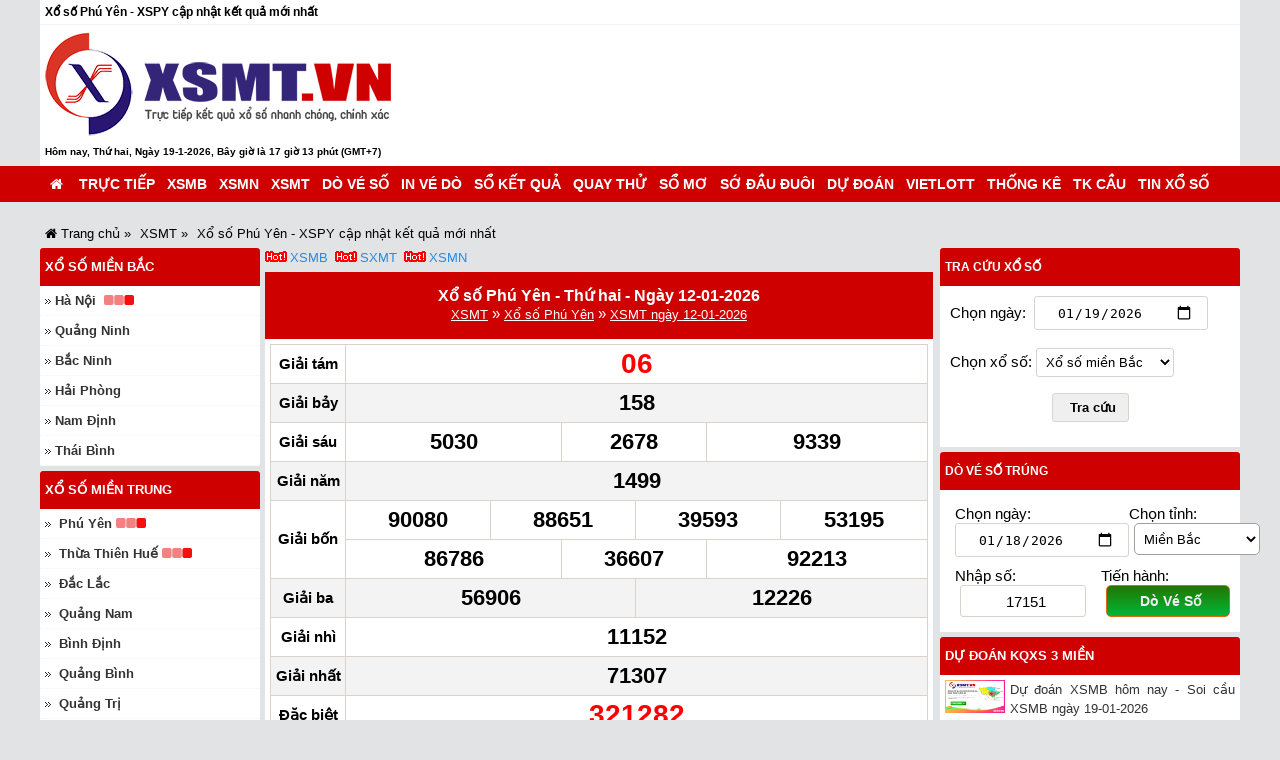

--- FILE ---
content_type: text/html; charset=UTF-8
request_url: https://xsmt.vn/ket-qua-xo-so-phu-yen.html
body_size: 14473
content:
  
  <!DOCTYPE html>
<html lang="vi-VN">
	<head>
		<base href="https://xsmt.vn/">
<meta http-equiv="Content-Type" content="text/html; charset=utf-8"/>
<title>Xổ số Phú Yên - XSPY cập nhật kết quả mới nhất</title>
<meta name="description" content="Xem kết quả xổ số Phú Yên nhanh chóng, chính xác. Công cụ tra cứu KQ xổ số Phú Yên uy tín hữu ích với người dùng.">
<meta name="keywords" content="Phú Yên, XSPY, xổ số Phú Yên, kết quả xổ số Phú Yên">
<link rel="canonical" href="https://xsmt.vn/ket-qua-xo-so-phu-yen.html">
<meta name="robots" content="index, follow">
<meta name="robots" content="NOODP, NOYDIR">
<meta name="viewport" content="width=device-width, initial-scale=1, maximum-scale=2,minimum-scale=1,shrink-to-fit=no">
<meta name="AUTHOR" content="XSMT">
<meta name="abstract" content="XSMT">
<meta name="COPYRIGHT" content="Copyright (C) 2002 XSMT">
<meta http-equiv="Content-Type" content="text/html; charset=utf-8" />
<meta http-equiv="X-UA-Compatible" content="IE=edge" />
<meta http-equiv="REFRESH" content="1800" />
<meta http-equiv="x-dns-prefetch-control" content="on" />
<meta name="revisit-after" content="1 days" />
<meta name="generator" content="1.0.0.0">
<meta name="google-adsense-account" content="ca-pub-5160835172869041">
<link rel="shortcut icon" href="quan-ly-vietweb/cauhinh/2024063011573120240621110223icon-xsmt.png" type="image/x-icon" />
<link rel="stylesheet" href="css/xsmt.css?v=02072024" />
<link rel="stylesheet" href="https://cdnjs.cloudflare.com/ajax/libs/font-awesome/4.7.0/css/font-awesome.min.css?v=02072024">
<script async src="https://pagead2.googlesyndication.com/pagead/js/adsbygoogle.js?client=ca-pub-6868864391040054"
     crossorigin="anonymous"></script>
<meta name="google-adsense-account" content="ca-pub-6868864391040054">
<!-- Google tag (gtag.js) -->
<script async src="https://www.googletagmanager.com/gtag/js?id=G-JD048PGB26"></script>
<script>
  window.dataLayer = window.dataLayer || [];
  function gtag(){dataLayer.push(arguments);}
  gtag('js', new Date());

  gtag('config', 'G-JD048PGB26');
</script>	</head>
	<body>
		<div id="menu-mobile-backdrop" onclick="showDrawerMenu()"></div>
		<header>
<div class="main">
	<h1 class="taskbar">Xổ số Phú Yên - XSPY cập nhật kết quả mới nhất</h1>
	<div class="top-info clearfix  pad5" id="top-info">
	   
	   <div class="logo">
		  <a class="txtlogo" href="/" title="KQXS - Kết quả xổ số hôm nay trực tiếp nhanh nhất"><img src="quan-ly-vietweb/cauhinh/2024063011573120240621101030logo-xsmt.png"></a>
		  <div class="txtlink dsp-desktop ">Hôm nay, Thứ hai, Ngày 19-1-2026, Bây giờ là 17 giờ 13 phút (GMT+7)</div>
	   </div>
	</div>
</div>
	 <nav id="nav">
		<div class="nav-mobi">
		   <ul class="nav-mobile clearfix" id="nav-hozital-mobile">
			  <li class="fl clearfix "><button style="background: #d93427;color: white;font-weight: bold;padding: 12px;" class="navbar-toggle collapsed fl" aria-label="navbar" type="button" onclick="showDrawerMenu()"><span class="icon-bar"></span><span class="icon-bar"></span><span class="icon-bar"></span></button></li>
		   </ul>
		</div>
		
		<div class="nav-pc" id="nav-horizontal">
		   <ul class="main nav-horizontal clearfix" id="nav-horizontal-list">
			  <li class="menu-header dsp-mobile">
				 <span class="close-button xl-hidden" onclick="showDrawerMenu()"><img width="24" height="24" src="/images/left-arrow-white.png" class="sm-only" alt="arrow-white"> </span>
				 <div class="home-logo"><a href="/" title="Trang chủ"><img data-src="quan-ly-vietweb/cauhinh/2024063011573120240621101030logo-xsmt.png" src="quan-ly-vietweb/cauhinh/2024063011573120240621101030logo-xsmt.png" class="sm-only lazy" alt="ic_launcher"></a></div>
			  </li>
			  
			  <li class="mobile-hidden fl clearfix noactive">
				 <a style="padding: 0px 10px;"  href="/" title="XSMT" class="fl"><i class="fa fa-home" aria-hidden="true"></i></a>
		      </li>
			  
			   <li class="fl clearfix noactive">
				 <a href="truc-tiep-xo-so.html" title="Trực tiếp" class="Trực tiếp">Trực tiếp</a><span onclick="expand('_a_ttxs');" class="in-block ic arr-d fr"></span>
				 <ul id="_a_ttxs" class="menu-c2">
					
					<li><a href="truc-tiep-xsmb.html" title="Trực tiếp XSMB"  class="Trực tiếp">Trực tiếp XSMB</a></li>
					<li><a href="truc-tiep-xsmt.html" title="Trực tiếp XSMT"  class="Trực tiếp">Trực tiếp XSMT</a></li>
					<li><a href="truc-tiep-xsmn.html" title="Trực tiếp XSMN"  class="Trực tiếp">Trực tiếp XSMN</a></li>
					<li><a href="lich-quay-thuong-xo-so.html" title="Lịch trực tiếp xổ số"  class="Lịch trực tiếp xổ số">Lịch trực tiếp xổ số</a></li>
				 </ul>
			  </li>
			  
			  <li class="fl clearfix noactive">
				 <a href="xsmb.html" title="XSMB" class="XSMB">XSMB</a><span onclick="expand('_a_xsmb');" class="in-block ic arr-d fr"></span>
				 <ul id="_a_xsmb" class="menu-c2">
					
					<li><a href="xsmb-hom-qua.html" title="XSMB hôm qua"  class="XSMB">XSMB hôm qua</a></li>
					<li><a href="xsmb-hom-nay.html" title="XSMB hôm nay"  class="XSMB">XSMB hôm nay</a></li>
					<li><a href="xsmb-thu-2.html" title="XSMB thứ 2"  class="XSMB">XSMB thứ 2</a></li>
					<li><a href="xsmb-thu-3.html" title="XSMB thứ 3"  class="XSMB">XSMB thứ 3</a></li>
					<li><a href="xsmb-thu-4.html" title="XSMB thứ 4"  class="XSMB">XSMB thứ 4</a></li>
					<li><a href="xsmb-thu-5.html" title="XSMB thứ 5"  class="XSMB">XSMB thứ 5</a></li>
					<li><a href="xsmb-thu-6.html" title="XSMB thứ 6"  class="XSMB">XSMB thứ 6</a></li>
					<li><a href="xsmb-thu-7.html" title="XSMB thứ 7"  class="XSMB">XSMB thứ 7</a></li>
					<li><a href="xsmb-chu-nhat.html" title="XSMB chủ nhật"  class="XSMB">XSMB chủ nhật</a></li>
				 </ul>
			  </li>
			  <li class="fl clearfix noactive">
				 <a href="xsmn.html" title="XSMN" class="XSMN">XSMN</a><span onclick="expand('_a_xsmn');" class="in-block ic arr-d fr"></span>
				 <ul id="_a_xsmn" class="menu-c2">
					<li><a href="xsmn-hom-qua.html" title="XSMN hôm qua"  class="XSMN">XSMN hôm qua</a></li>
					<li><a href="xsmn-hom-nay.html" title="XSMN hôm nay"  class="XSMN">XSMN hôm nay</a></li>
					<li><a href="xsmn-thu-2.html" title="XSMN thứ 2"  class="XSMN">XSMN thứ 2</a></li>
					<li><a href="xsmn-thu-3.html" title="XSMN thứ 3"  class="XSMN">XSMN thứ 3</a></li>
					<li><a href="xsmn-thu-4.html" title="XSMN thứ 4"  class="XSMN">XSMN thứ 4</a></li>
					<li><a href="xsmn-thu-5.html" title="XSMN thứ 5"  class="XSMN">XSMN thứ 5</a></li>
					<li><a href="xsmn-thu-6.html" title="XSMN thứ 6"  class="XSMN">XSMN thứ 6</a></li>
					<li><a href="xsmn-thu-7.html" title="XSMN thứ 7"  class="XSMN">XSMN thứ 7</a></li>
					<li><a href="xsmn-chu-nhat.html" title="XSMN chủ nhật"  class="XSMN">XSMN chủ nhật</a></li>
				 </ul>
			  </li>
			  <li class="fl clearfix noactive">
				 <a href="xsmt.html" title="XSMT" class="XSMT">XSMT</a><span onclick="expand('_a_xsmt');" class="in-block ic arr-d fr"></span>
				 <ul id="_a_xsmt" class="menu-c2">
					<li><a href="xsmt-hom-qua.html" title="XSMT hôm qua"  class="XSMT">XSMT hôm qua</a></li>
					<li><a href="xsmt-hom-nay.html" title="XSMT hôm nay"  class="XSMT">XSMT hôm nay</a></li>
					<li><a href="xsmt-thu-2.html" title="XSMT thứ 2"  class="XSMT">XSMT thứ 2</a></li>
					<li><a href="xsmt-thu-3.html" title="XSMT thứ 3"  class="XSMT">XSMT thứ 3</a></li>
					<li><a href="xsmt-thu-4.html" title="XSMT thứ 4"  class="XSMT">XSMT thứ 4</a></li>
					<li><a href="xsmt-thu-5.html" title="XSMT thứ 5"  class="XSMT">XSMT thứ 5</a></li>
					<li><a href="xsmt-thu-6.html" title="XSMT thứ 6"  class="XSMT">XSMT thứ 6</a></li>
					<li><a href="xsmt-thu-7.html" title="XSMT thứ 7"  class="XSMT">XSMT thứ 7</a></li>
					<li><a href="xsmt-chu-nhat.html" title="XSMT chủ nhật"  class="XSMT">XSMT chủ nhật</a></li>
				 </ul>
			  </li>
			  
			  <li class="fl clearfix noactive">
				 <a href="do-ve-so.html" title="Dò vé số" class="Dò vé số">Dò vé số</a><span onclick="expand('_a_so-doveso');" class="in-block ic arr-d fr"></span>
				
			  </li>
			  
			  
			    <li class="fl clearfix noactive">
				 <a href="in-ve-do.html" title="In vé dò" class="In vé dò">In vé dò</a><span onclick="expand('_a_so-vedo');" class="in-block ic arr-d fr"></span>
				 <ul id="_a_so-vedo" class="menu-c2">
					<li><a href="in-ve-do-xsmb.html" title="In vé dò XSMB"  class="In vé dò">In vé dò XSMB</a></li>
					<li><a href="in-ve-do-xsmt.html" title="In vé dò XSMT"  class="In vé dò">In vé dò XSMT</a></li>
					<li><a href="in-ve-do-xsmn.html" title="In vé dò XSMN"  class="In vé dò">In vé dò XSMN</a></li>
				 </ul>
			  </li>
			  
			  <li class="fl clearfix noactive">
				 <a href="so-ket-qua.html" title="Sổ kết quả" class="Sổ kết quả">Sổ kết quả</a><span onclick="expand('_a_sokq');" class="in-block ic arr-d fr"></span>
				 <ul id="_a_sokq" class="menu-c2">
					<li><a href="so-ket-qua-xsmb.html" title="Sổ kết quả XSMB"  class="Sổ kết quả">Sổ kết quả XSMB</a></li>					
					<li><a href="so-ket-qua-xsmt.html" title="Sổ kết quả XSMT"  class="Sổ kết quả">Sổ kết quả XSMT</a></li>
					<li><a href="so-ket-qua-xsmn.html" title="Sổ kết quả XSMN"  class="Sổ kết quả">Sổ kết quả XSMN</a></li>
					<li><a href="so-ket-qua-cac-tinh.html" title="Sổ kết quả các tỉnh"  class="Sổ kết quả">Sổ kết quả các tỉnh</a></li>
				 </ul>
			  </li>
			  
			  
			  <li class="fl clearfix noactive">
				 <a href="quay-thu-kqxs.html" title="Quay thử KQXS" class="Quay thử">Quay thử</a><span onclick="expand('_a_quayso');" class="in-block ic arr-d fr"></span>
				 <ul id="_a_quayso" class="menu-c2">
					<li><a href="quay-thu-xsmb.html" title="Quay thử XSMB"  class="Quay thử">Quay thử XSMB</a></li>
					<li><a href="quay-thu-xsmt.html" title="Quay thử XSMT"  class="Quay thử">Quay thử XSMT</a></li>
					<li><a href="quay-thu-xsmn.html" title="Quay thử XSMN"  class="Quay thử">Quay thử XSMN</a></li>
			   
				 </ul>
			  </li>
			  
			   <li class="fl clearfix noactive"><a href="so-mo.html" title="Sổ mơ" class="Sổ mơ">Sổ mơ</a></li>
			  
			    
			  
			
			  <li class="fl clearfix noactive">
				 <a href="so-dau-duoi.html" title="Sớ đầu đuôi" class="Sớ đầu đuôi">Sớ đầu đuôi</a><span onclick="expand('_a_so-dauduoi');" class="in-block ic arr-d fr"></span>
				 <ul id="_a_so-dauduoi" class="menu-c2">
					<li><a href="so-dau-duoi-xsmb.html" title="Sớ đầu đuôi XSMB"  class="Sớ đầu đuôi">Sớ đầu đuôi XSMB</a></li>
					<li><a href="so-dau-duoi-xsmt.html" title="Sớ đầu đuôi XSMT"  class="Sớ đầu đuôi">Sớ đầu đuôi XSMT</a></li>
					<li><a href="so-dau-duoi-xsmn.html" title="Sớ đầu đuôi XSMN"  class="Sớ đầu đuôi">Sớ đầu đuôi XSMN</a></li>
				 </ul>
			  </li>
			  
			  <li class="fl clearfix  noactive">
				 <a href="du-doan.html" title="Dự đoán" class="Dự đoán">Dự đoán</a><span onclick="expand('_a_dudoan');" class="in-block ic arr-d fr"></span>
				 <ul id="_a_dudoan" class="menu-c2">
					<li><a href="du-doan-xsmb.html" title="Dự đoán XSMB"  class="Dự đoán">Dự đoán XSMB</a></li>
					<li><a href="du-doan-xsmt.html" title="Dự đoán XSMT"  class="Dự đoán">Dự đoán XSMT</a></li>
					<li><a href="du-doan-xsmn.html" title="Dự đoán XSMN"  class="Dự đoán">Dự đoán XSMN</a></li>
				 </ul>
			  </li>
			  
			
			  
			   <li class="fl clearfix noactive">
				<a href="vietlott.html" title="Vietlott" class="Vietlott">Vietlott</a><span onclick="expand('_a_vietlott');" class="in-block ic arr-d fr"></span>
				 <ul id="_a_vietlott" class="menu-c2">
					<li><a href="vietlott-mega645.html" title="Vietlott Mega 645"  class="Vietlott">Vietlott Mega 645</a></li>
					<li><a href="vietlott-power655.html" title="Vietlott Power 655"  class="Vietlott">Vietlott Power 655</a></li>
					<li><a href="vietlott-max3d.html" title="Vietlott Max 3D"  class="Vietlott">Vietlott Max 3D</a></li>
					<li><a href="vietlott-max3d-pro.html" title="Vietlott Max 3D pro"  class="Vietlott">Vietlott Max 3D pro</a></li>
					<li><a href="vietlott-max4d.html" title="Vietlott Max 4D"  class="Vietlott">Vietlott Max 4D</a></li>
					<li><a href="vietlott-keno.html" title="Vietlott Keno"  class="Vietlott">Vietlott Keno</a></li>
					
				 </ul>
			  </li>
			  
			  
			  
			    <li class="fl clearfix noactive">
				 <a href="thong-ke.html" title="Thống kê" class="Thống kê">Thống kê</a><span onclick="expand('_a_statistic');" class="in-block ic arr-d fr"></span>
				 <ul id="_a_statistic" class="menu-c2">
					<li><a href="thong-ke-giai-dac-biet.html" title="Thống kê giải đặc biệt"  class="Thống kê">Thống kê giải đặc biệt</a></li>
					<li><a href="thong-ke-lo-gan.html" title="Thống kê lô gan"  class="Thống kê">Thống kê lô gan</a></li>
					<li><a href="thong-ke-tan-xuat-loto.html" title="Thống kê tần suất loto"  class="Thống kê">Thống kê tần suất loto</a></li>
					<li><a href="thong-ke-dau-duoi-lo.html" title="Thống kê đầu đuôi lô"  class="Thống kê">Thống kê đầu đuôi lô</a></li>
					<li><a href="thong-ke-nhanh.html" title="Thống kê nhanh"  class="Thống kê">Thống kê nhanh</a></li>
					<li><a href="thong-ke-theo-tong.html" title="Thống kê theo tổng"  class="Thống kê">Thống kê theo tổng</a></li>
					<li><a href="thong-ke-lo-cam.html" title="Thống kê lô câm"  class="Thống kê">Thống kê lô câm</a></li>
					<li><a href="thong-ke-lo-roi.html" title="Thống kê lô rơi"  class="Thống kê">Thống kê lô rơi</a></li>
					<li><a href="thong-ke-lo-xien.html" title="Thống kê lô xiên"  class="Thống kê">Thống kê lô xiên</a></li>
				 </ul>
			  </li>
			  
				
			  <li class="fl clearfix noactive">
				 <a href="tk-cau.html" title="TK cầu" class="TK cầu">TK cầu</a><span onclick="expand('_a_tkcau');" class="in-block ic arr-d fr"></span>
				<ul id="_a_tkcau" class="menu-c2">
				   <li><a href="cau-lo-to-bach-thu.html" title="Cầu lô tô bạch thủ" class="TK cầu"><strong>Cầu lô tô bạch thủ</strong></a></li>
				   <li><a href="cau-lo-to-dac-biet.html" title="Cầu lô tô đặc biệt" class="TK cầu"><strong>Cầu lô tô đặc biệt</strong></a></li>
				   <li><a href="cau-lo-to-truot.html" title="Cầu lô tô trượt" class="TK cầu"><strong>Cầu lô tô trượt</strong></a></li>
				   <li><a href="cau-lo-to-hai-nhay.html" title="Cầu lô tô hai nháy" class="TK cầu"><strong>Cầu lô tô hai nháy</strong></a></li>
				   <li><a href="cau-lo-to-theo-thu.html" title="Cầu lô tô theo thứ" class="TK cầu"><strong>Cầu lô tô theo thứ</strong></a></li>
				</ul>
			  </li>
			  
			  
			  
			   <li class="fl clearfix noactive"><a href="tin-xo-so.html" title="Tin xổ số" class="Tin xổ số">Tin xổ số</a></li>
			  
			 
		</div>
	 </nav>
	 
	 
</header>
</br>
      		<section class="content main clearfix">
			





<div class="linkway">
   <div class="main">
      <div class="breadcrumb">
         <ol itemscope="" itemtype="https://schema.org/BreadcrumbList">
            <li itemprop="itemListElement" itemscope="" itemtype="https://schema.org/ListItem">
               <a itemprop="item" href="/" title="Trang chủ">
                  <span itemprop="name"><i class="fa fa-home" aria-hidden="true"></i> Trang chủ</span>
                  <meta itemprop="position" content="1">
               </a>
            </li>
			 <li> »</li>
            <li itemprop="itemListElement" itemscope="" itemtype="https://schema.org/ListItem">
               <a itemprop="item" href="xsmt.html" title="XSMT" class="last">
                  <span itemprop="name">XSMT</span>
                  <meta itemprop="position" content="2">
               </a>
            </li>
            <li> »</li>
            <li itemprop="itemListElement" itemscope="" itemtype="https://schema.org/ListItem">
               <a itemprop="item" href="https://xsmt.vn/ket-qua-xo-so-phu-yen.html" title="Xổ số Phú Yên - XSPY cập nhật kết quả mới nhất" class="last">
                  <span itemprop="name">Xổ số Phú Yên - XSPY cập nhật kết quả mới nhất</span>
                  <meta itemprop="position" content="3">
               </a>
            </li>
         </ol>
      </div>
   </div>
</div>

<div class="col-l">
	<div class="link-du-doan">
		<span ><img src="/css/images/hot2.gif" width="22" height="11" alt="hot"><a href="xsmb.html" class=" clblue" title="XSMB">XSMB</a></span>
		 <span ><img src="/css/images/hot2.gif" width="22" height="11" alt="hot"><a href="xsmt.html" class=" clblue" title="SXMT">SXMT</a></span>
		 <span ><img src="/css/images/hot2.gif" width="22" height="11" alt="hot"><a href="xsmn.html" class=" clblue" title="XSMN">XSMN</a></span>
	 </div>	
   						   
   <div class="box">
      <div class="tit-mien clearfix">
         <h2>Xổ số Phú Yên - Thứ hai - Ngày 12-01-2026</h2>
         <div><a class="sub-title color-white" href="xsmt.html" title="XSMT">XSMT</a> » <a class="sub-title color-white" href="ket-qua-xo-so-phu-yen.html" title="Xổ số Phú Yên Thứ hai">Xổ số Phú Yên</a> » <a class="sub-title color-white" href="xsmt-ngay-12-01-2026.html" title="Xổ số Phú Yên Thứ hai">XSMT ngày 12-01-2026</a></div>
      </div>
      <div id="load_kq_tinh_0">
         <div data-id="kq" data-zoom="0" class="one-city">
            <table class="kqmb extendable">
               <thead>
                  <tr>
                     <td></td>
                     <td></td>
                     <td></td>
                     <td></td>
                     <td></td>
                     <td></td>
                     <td></td>
                     <td></td>
                     <td></td>
                     <td></td>
                     <td></td>
                     <td></td>
                     <td></td>
                  </tr>
               </thead>
               <tbody>
                  <tr class="giai8">
                     <td class="txt-giai">Giải tám</td>
                     <td colspan="12" class="number"><b>06</b></td>
                  </tr>
                  <tr class="bg_ef">
                     <td class="txt-giai">Giải bảy</td>
                     <td colspan="12" class="number"><b>158</b></td>
                  </tr>
                  <tr>
                     <td class="txt-giai">Giải sáu</td>
                     <td colspan="4" class="number"><b>5030</b></td>
                     <td colspan="4" class="number"><b>2678</b></td>
                     <td colspan="4" class="number"><b>9339</b></td>
                  </tr>
                  <tr class="bg_ef">
                     <td class="txt-giai">Giải năm</td>
                     <td colspan="12" class="number"><b>1499</b></td>
                  </tr>
                  <tr class="giai4">
                     <td rowspan="2" class="txt-giai">Giải bốn</td>
                     <td colspan="3" class="number"><b>90080</b></td>
                     <td colspan="3" class="number"><b>88651</b></td>
                     <td colspan="3" class="number"><b>39593</b></td>
                     <td colspan="3" class="number"><b>53195</b></td>
                  </tr>
                  <tr>
                     <td colspan="4" class="number"><b>86786</b></td>
                     <td colspan="4" class="number"><b>36607</b></td>
                     <td colspan="4" class="number"><b>92213</b></td>
                  </tr>
                  <tr class="bg_ef">
                     <td class="txt-giai">Giải ba</td>
                     <td colspan="6" class="number"><b>56906</b></td>
                     <td colspan="6" class="number"><b>12226</b></td>
                  </tr>
                  <tr>
                     <td class="txt-giai">Giải nhì</td>
                     <td colspan="12" class="number"><b>11152</b></td>
                  </tr>
                  <tr class="bg_ef">
                     <td class="txt-giai">Giải nhất</td>
                     <td colspan="12" class="number"><b>71307</b></td>
                  </tr>
                  <tr class="db">
                     <td class="txt-giai">Đặc biệt</td>
                     <td colspan="12" class="number"><b>321282</b></td>
                  </tr>
               </tbody>
            </table>
         </div>
         <div class="buttons-wrapper"></div>
        
         <div data-id="dd" class="col-firstlast">
            <table class="firstlast-mb fl">
               <tbody>
                  <tr class="header">
                     <th>Đầu</th>
                     <th>Đuôi</th>
                  </tr>
                  <tr>
                     <td><b class="clnote">0</b></td>
                     <td>07 - 06 - 06 - 07</td>
                  </tr>
                  <tr>
                     <td><b class="clnote">1</b></td>
                     <td>13</td>
                  </tr>
                  <tr>
                     <td><b class="clnote">2</b></td>
                     <td>26</td>
                  </tr>
                  <tr>
                     <td><b class="clnote">3</b></td>
                     <td>30 - 39</td>
                  </tr>
                  <tr>
                     <td><b class="clnote">4</b></td>
                     <td></td>
                  </tr>
                  <tr>
                     <td><b class="clnote">5</b></td>
                     <td>52 - 51 - 58</td>
                  </tr>
                  <tr>
                     <td><b class="clnote">6</b></td>
                     <td></td>
                  </tr>
                  <tr>
                     <td><b class="clnote">7</b></td>
                     <td>78</td>
                  </tr>
                  <tr>
                     <td><b class="clnote">8</b></td>
                     <td>82 - 80 - 86</td>
                  </tr>
                  <tr>
                     <td><b class="clnote">9</b></td>
                     <td>93 - 95 - 99</td>
                  </tr>
               </tbody>
            </table>
            <table class="firstlast-mb fr">
               <tbody>
                  <tr class="header">
                     <th>Đầu</th>
                     <th>Đuôi</th>
                  </tr>
                  <tr>
                     <td>80 - 30</td>
                     <td><b class="clnote">0</b></td>
                  </tr>
                  <tr>
                     <td>51</td>
                     <td><b class="clnote">1</b></td>
                  </tr>
                  <tr>
                     <td>82 - 52</td>
                     <td><b class="clnote">2</b></td>
                  </tr>
                  <tr>
                     <td>93 - 13</td>
                     <td><b class="clnote">3</b></td>
                  </tr>
                  <tr>
                     <td></td>
                     <td><b class="clnote">4</b></td>
                  </tr>
                  <tr>
                     <td>95</td>
                     <td><b class="clnote">5</b></td>
                  </tr>
                  <tr>
                     <td>26 - 06 - 06 - 86</td>
                     <td><b class="clnote">6</b></td>
                  </tr>
                  <tr>
                     <td>07 - 07</td>
                     <td><b class="clnote">7</b></td>
                  </tr>
                  <tr>
                     <td>78 - 58</td>
                     <td><b class="clnote">8</b></td>
                  </tr>
                  <tr>
                     <td>99 - 39</td>
                     <td><b class="clnote">9</b></td>
                  </tr>
               </tbody>
            </table>
         </div>
         <div class="clearfix"></div>
      </div>
    
   </div>
											   
   <div class="box">
      <div class="tit-mien clearfix">
         <h2>Xổ số Phú Yên - Thứ hai - Ngày 05-01-2026</h2>
         <div><a class="sub-title color-white" href="xsmt.html" title="XSMT">XSMT</a> » <a class="sub-title color-white" href="ket-qua-xo-so-phu-yen.html" title="Xổ số Phú Yên Thứ hai">Xổ số Phú Yên</a> » <a class="sub-title color-white" href="xsmt-ngay-05-01-2026.html" title="Xổ số Phú Yên Thứ hai">XSMT ngày 05-01-2026</a></div>
      </div>
      <div id="load_kq_tinh_0">
         <div data-id="kq" data-zoom="0" class="one-city">
            <table class="kqmb extendable">
               <thead>
                  <tr>
                     <td></td>
                     <td></td>
                     <td></td>
                     <td></td>
                     <td></td>
                     <td></td>
                     <td></td>
                     <td></td>
                     <td></td>
                     <td></td>
                     <td></td>
                     <td></td>
                     <td></td>
                  </tr>
               </thead>
               <tbody>
                  <tr class="giai8">
                     <td class="txt-giai">Giải tám</td>
                     <td colspan="12" class="number"><b>59</b></td>
                  </tr>
                  <tr class="bg_ef">
                     <td class="txt-giai">Giải bảy</td>
                     <td colspan="12" class="number"><b>280</b></td>
                  </tr>
                  <tr>
                     <td class="txt-giai">Giải sáu</td>
                     <td colspan="4" class="number"><b>1115</b></td>
                     <td colspan="4" class="number"><b>0133</b></td>
                     <td colspan="4" class="number"><b>7928</b></td>
                  </tr>
                  <tr class="bg_ef">
                     <td class="txt-giai">Giải năm</td>
                     <td colspan="12" class="number"><b>1318</b></td>
                  </tr>
                  <tr class="giai4">
                     <td rowspan="2" class="txt-giai">Giải bốn</td>
                     <td colspan="3" class="number"><b>09535</b></td>
                     <td colspan="3" class="number"><b>51690</b></td>
                     <td colspan="3" class="number"><b>19759</b></td>
                     <td colspan="3" class="number"><b>19702</b></td>
                  </tr>
                  <tr>
                     <td colspan="4" class="number"><b>33317</b></td>
                     <td colspan="4" class="number"><b>63516</b></td>
                     <td colspan="4" class="number"><b>90010</b></td>
                  </tr>
                  <tr class="bg_ef">
                     <td class="txt-giai">Giải ba</td>
                     <td colspan="6" class="number"><b>86404</b></td>
                     <td colspan="6" class="number"><b>20085</b></td>
                  </tr>
                  <tr>
                     <td class="txt-giai">Giải nhì</td>
                     <td colspan="12" class="number"><b>89750</b></td>
                  </tr>
                  <tr class="bg_ef">
                     <td class="txt-giai">Giải nhất</td>
                     <td colspan="12" class="number"><b>73929</b></td>
                  </tr>
                  <tr class="db">
                     <td class="txt-giai">Đặc biệt</td>
                     <td colspan="12" class="number"><b>939254</b></td>
                  </tr>
               </tbody>
            </table>
         </div>
         <div class="buttons-wrapper"></div>
        
         <div data-id="dd" class="col-firstlast">
            <table class="firstlast-mb fl">
               <tbody>
                  <tr class="header">
                     <th>Đầu</th>
                     <th>Đuôi</th>
                  </tr>
                  <tr>
                     <td><b class="clnote">0</b></td>
                     <td>04 - 02</td>
                  </tr>
                  <tr>
                     <td><b class="clnote">1</b></td>
                     <td>17 - 10 - 15 - 16 - 18</td>
                  </tr>
                  <tr>
                     <td><b class="clnote">2</b></td>
                     <td>29 - 28</td>
                  </tr>
                  <tr>
                     <td><b class="clnote">3</b></td>
                     <td>35 - 33</td>
                  </tr>
                  <tr>
                     <td><b class="clnote">4</b></td>
                     <td></td>
                  </tr>
                  <tr>
                     <td><b class="clnote">5</b></td>
                     <td>54 - 50 - 59 - 59</td>
                  </tr>
                  <tr>
                     <td><b class="clnote">6</b></td>
                     <td></td>
                  </tr>
                  <tr>
                     <td><b class="clnote">7</b></td>
                     <td></td>
                  </tr>
                  <tr>
                     <td><b class="clnote">8</b></td>
                     <td>85 - 80</td>
                  </tr>
                  <tr>
                     <td><b class="clnote">9</b></td>
                     <td>90</td>
                  </tr>
               </tbody>
            </table>
            <table class="firstlast-mb fr">
               <tbody>
                  <tr class="header">
                     <th>Đầu</th>
                     <th>Đuôi</th>
                  </tr>
                  <tr>
                     <td>50 - 10 - 80 - 90</td>
                     <td><b class="clnote">0</b></td>
                  </tr>
                  <tr>
                     <td></td>
                     <td><b class="clnote">1</b></td>
                  </tr>
                  <tr>
                     <td>02</td>
                     <td><b class="clnote">2</b></td>
                  </tr>
                  <tr>
                     <td>33</td>
                     <td><b class="clnote">3</b></td>
                  </tr>
                  <tr>
                     <td>54 - 04</td>
                     <td><b class="clnote">4</b></td>
                  </tr>
                  <tr>
                     <td>85 - 15 - 35</td>
                     <td><b class="clnote">5</b></td>
                  </tr>
                  <tr>
                     <td>16</td>
                     <td><b class="clnote">6</b></td>
                  </tr>
                  <tr>
                     <td>17</td>
                     <td><b class="clnote">7</b></td>
                  </tr>
                  <tr>
                     <td>18 - 28</td>
                     <td><b class="clnote">8</b></td>
                  </tr>
                  <tr>
                     <td>29 - 59 - 59</td>
                     <td><b class="clnote">9</b></td>
                  </tr>
               </tbody>
            </table>
         </div>
         <div class="clearfix"></div>
      </div>
    
   </div>
											   
   <div class="box">
      <div class="tit-mien clearfix">
         <h2>Xổ số Phú Yên - Thứ hai - Ngày 29-12-2025</h2>
         <div><a class="sub-title color-white" href="xsmt.html" title="XSMT">XSMT</a> » <a class="sub-title color-white" href="ket-qua-xo-so-phu-yen.html" title="Xổ số Phú Yên Thứ hai">Xổ số Phú Yên</a> » <a class="sub-title color-white" href="xsmt-ngay-29-12-2025.html" title="Xổ số Phú Yên Thứ hai">XSMT ngày 29-12-2025</a></div>
      </div>
      <div id="load_kq_tinh_0">
         <div data-id="kq" data-zoom="0" class="one-city">
            <table class="kqmb extendable">
               <thead>
                  <tr>
                     <td></td>
                     <td></td>
                     <td></td>
                     <td></td>
                     <td></td>
                     <td></td>
                     <td></td>
                     <td></td>
                     <td></td>
                     <td></td>
                     <td></td>
                     <td></td>
                     <td></td>
                  </tr>
               </thead>
               <tbody>
                  <tr class="giai8">
                     <td class="txt-giai">Giải tám</td>
                     <td colspan="12" class="number"><b>95</b></td>
                  </tr>
                  <tr class="bg_ef">
                     <td class="txt-giai">Giải bảy</td>
                     <td colspan="12" class="number"><b>095</b></td>
                  </tr>
                  <tr>
                     <td class="txt-giai">Giải sáu</td>
                     <td colspan="4" class="number"><b>2640</b></td>
                     <td colspan="4" class="number"><b>1599</b></td>
                     <td colspan="4" class="number"><b>5400</b></td>
                  </tr>
                  <tr class="bg_ef">
                     <td class="txt-giai">Giải năm</td>
                     <td colspan="12" class="number"><b>1441</b></td>
                  </tr>
                  <tr class="giai4">
                     <td rowspan="2" class="txt-giai">Giải bốn</td>
                     <td colspan="3" class="number"><b>33997</b></td>
                     <td colspan="3" class="number"><b>94737</b></td>
                     <td colspan="3" class="number"><b>79063</b></td>
                     <td colspan="3" class="number"><b>43189</b></td>
                  </tr>
                  <tr>
                     <td colspan="4" class="number"><b>21069</b></td>
                     <td colspan="4" class="number"><b>87719</b></td>
                     <td colspan="4" class="number"><b>62137</b></td>
                  </tr>
                  <tr class="bg_ef">
                     <td class="txt-giai">Giải ba</td>
                     <td colspan="6" class="number"><b>42392</b></td>
                     <td colspan="6" class="number"><b>50884</b></td>
                  </tr>
                  <tr>
                     <td class="txt-giai">Giải nhì</td>
                     <td colspan="12" class="number"><b>80741</b></td>
                  </tr>
                  <tr class="bg_ef">
                     <td class="txt-giai">Giải nhất</td>
                     <td colspan="12" class="number"><b>33738</b></td>
                  </tr>
                  <tr class="db">
                     <td class="txt-giai">Đặc biệt</td>
                     <td colspan="12" class="number"><b>073547</b></td>
                  </tr>
               </tbody>
            </table>
         </div>
         <div class="buttons-wrapper"></div>
        
         <div data-id="dd" class="col-firstlast">
            <table class="firstlast-mb fl">
               <tbody>
                  <tr class="header">
                     <th>Đầu</th>
                     <th>Đuôi</th>
                  </tr>
                  <tr>
                     <td><b class="clnote">0</b></td>
                     <td>00</td>
                  </tr>
                  <tr>
                     <td><b class="clnote">1</b></td>
                     <td>19</td>
                  </tr>
                  <tr>
                     <td><b class="clnote">2</b></td>
                     <td></td>
                  </tr>
                  <tr>
                     <td><b class="clnote">3</b></td>
                     <td>38 - 37 - 37</td>
                  </tr>
                  <tr>
                     <td><b class="clnote">4</b></td>
                     <td>47 - 40 - 41 - 41</td>
                  </tr>
                  <tr>
                     <td><b class="clnote">5</b></td>
                     <td></td>
                  </tr>
                  <tr>
                     <td><b class="clnote">6</b></td>
                     <td>63 - 69</td>
                  </tr>
                  <tr>
                     <td><b class="clnote">7</b></td>
                     <td></td>
                  </tr>
                  <tr>
                     <td><b class="clnote">8</b></td>
                     <td>84 - 89</td>
                  </tr>
                  <tr>
                     <td><b class="clnote">9</b></td>
                     <td>92 - 95 - 95 - 97 - 99</td>
                  </tr>
               </tbody>
            </table>
            <table class="firstlast-mb fr">
               <tbody>
                  <tr class="header">
                     <th>Đầu</th>
                     <th>Đuôi</th>
                  </tr>
                  <tr>
                     <td>40 - 00</td>
                     <td><b class="clnote">0</b></td>
                  </tr>
                  <tr>
                     <td>41 - 41</td>
                     <td><b class="clnote">1</b></td>
                  </tr>
                  <tr>
                     <td>92</td>
                     <td><b class="clnote">2</b></td>
                  </tr>
                  <tr>
                     <td>63</td>
                     <td><b class="clnote">3</b></td>
                  </tr>
                  <tr>
                     <td>84</td>
                     <td><b class="clnote">4</b></td>
                  </tr>
                  <tr>
                     <td>95 - 95</td>
                     <td><b class="clnote">5</b></td>
                  </tr>
                  <tr>
                     <td></td>
                     <td><b class="clnote">6</b></td>
                  </tr>
                  <tr>
                     <td>47 - 37 - 37 - 97</td>
                     <td><b class="clnote">7</b></td>
                  </tr>
                  <tr>
                     <td>38</td>
                     <td><b class="clnote">8</b></td>
                  </tr>
                  <tr>
                     <td>89 - 19 - 69 - 99</td>
                     <td><b class="clnote">9</b></td>
                  </tr>
               </tbody>
            </table>
         </div>
         <div class="clearfix"></div>
      </div>
    
   </div>
											   
   <div class="box">
      <div class="tit-mien clearfix">
         <h2>Xổ số Phú Yên - Thứ hai - Ngày 22-12-2025</h2>
         <div><a class="sub-title color-white" href="xsmt.html" title="XSMT">XSMT</a> » <a class="sub-title color-white" href="ket-qua-xo-so-phu-yen.html" title="Xổ số Phú Yên Thứ hai">Xổ số Phú Yên</a> » <a class="sub-title color-white" href="xsmt-ngay-22-12-2025.html" title="Xổ số Phú Yên Thứ hai">XSMT ngày 22-12-2025</a></div>
      </div>
      <div id="load_kq_tinh_0">
         <div data-id="kq" data-zoom="0" class="one-city">
            <table class="kqmb extendable">
               <thead>
                  <tr>
                     <td></td>
                     <td></td>
                     <td></td>
                     <td></td>
                     <td></td>
                     <td></td>
                     <td></td>
                     <td></td>
                     <td></td>
                     <td></td>
                     <td></td>
                     <td></td>
                     <td></td>
                  </tr>
               </thead>
               <tbody>
                  <tr class="giai8">
                     <td class="txt-giai">Giải tám</td>
                     <td colspan="12" class="number"><b>91</b></td>
                  </tr>
                  <tr class="bg_ef">
                     <td class="txt-giai">Giải bảy</td>
                     <td colspan="12" class="number"><b>736</b></td>
                  </tr>
                  <tr>
                     <td class="txt-giai">Giải sáu</td>
                     <td colspan="4" class="number"><b>2092</b></td>
                     <td colspan="4" class="number"><b>0886</b></td>
                     <td colspan="4" class="number"><b>1200</b></td>
                  </tr>
                  <tr class="bg_ef">
                     <td class="txt-giai">Giải năm</td>
                     <td colspan="12" class="number"><b>0241</b></td>
                  </tr>
                  <tr class="giai4">
                     <td rowspan="2" class="txt-giai">Giải bốn</td>
                     <td colspan="3" class="number"><b>42077</b></td>
                     <td colspan="3" class="number"><b>75199</b></td>
                     <td colspan="3" class="number"><b>41628</b></td>
                     <td colspan="3" class="number"><b>05387</b></td>
                  </tr>
                  <tr>
                     <td colspan="4" class="number"><b>18501</b></td>
                     <td colspan="4" class="number"><b>07760</b></td>
                     <td colspan="4" class="number"><b>70250</b></td>
                  </tr>
                  <tr class="bg_ef">
                     <td class="txt-giai">Giải ba</td>
                     <td colspan="6" class="number"><b>18155</b></td>
                     <td colspan="6" class="number"><b>51038</b></td>
                  </tr>
                  <tr>
                     <td class="txt-giai">Giải nhì</td>
                     <td colspan="12" class="number"><b>52213</b></td>
                  </tr>
                  <tr class="bg_ef">
                     <td class="txt-giai">Giải nhất</td>
                     <td colspan="12" class="number"><b>96246</b></td>
                  </tr>
                  <tr class="db">
                     <td class="txt-giai">Đặc biệt</td>
                     <td colspan="12" class="number"><b>286728</b></td>
                  </tr>
               </tbody>
            </table>
         </div>
         <div class="buttons-wrapper"></div>
        
         <div data-id="dd" class="col-firstlast">
            <table class="firstlast-mb fl">
               <tbody>
                  <tr class="header">
                     <th>Đầu</th>
                     <th>Đuôi</th>
                  </tr>
                  <tr>
                     <td><b class="clnote">0</b></td>
                     <td>01 - 00</td>
                  </tr>
                  <tr>
                     <td><b class="clnote">1</b></td>
                     <td>13</td>
                  </tr>
                  <tr>
                     <td><b class="clnote">2</b></td>
                     <td>28 - 28</td>
                  </tr>
                  <tr>
                     <td><b class="clnote">3</b></td>
                     <td>38 - 36</td>
                  </tr>
                  <tr>
                     <td><b class="clnote">4</b></td>
                     <td>46 - 41</td>
                  </tr>
                  <tr>
                     <td><b class="clnote">5</b></td>
                     <td>55 - 50</td>
                  </tr>
                  <tr>
                     <td><b class="clnote">6</b></td>
                     <td>60</td>
                  </tr>
                  <tr>
                     <td><b class="clnote">7</b></td>
                     <td>77</td>
                  </tr>
                  <tr>
                     <td><b class="clnote">8</b></td>
                     <td>87 - 86</td>
                  </tr>
                  <tr>
                     <td><b class="clnote">9</b></td>
                     <td>99 - 91 - 92</td>
                  </tr>
               </tbody>
            </table>
            <table class="firstlast-mb fr">
               <tbody>
                  <tr class="header">
                     <th>Đầu</th>
                     <th>Đuôi</th>
                  </tr>
                  <tr>
                     <td>60 - 00 - 50</td>
                     <td><b class="clnote">0</b></td>
                  </tr>
                  <tr>
                     <td>01 - 41 - 91</td>
                     <td><b class="clnote">1</b></td>
                  </tr>
                  <tr>
                     <td>92</td>
                     <td><b class="clnote">2</b></td>
                  </tr>
                  <tr>
                     <td>13</td>
                     <td><b class="clnote">3</b></td>
                  </tr>
                  <tr>
                     <td></td>
                     <td><b class="clnote">4</b></td>
                  </tr>
                  <tr>
                     <td>55</td>
                     <td><b class="clnote">5</b></td>
                  </tr>
                  <tr>
                     <td>46 - 36 - 86</td>
                     <td><b class="clnote">6</b></td>
                  </tr>
                  <tr>
                     <td>77 - 87</td>
                     <td><b class="clnote">7</b></td>
                  </tr>
                  <tr>
                     <td>28 - 28 - 38</td>
                     <td><b class="clnote">8</b></td>
                  </tr>
                  <tr>
                     <td>99</td>
                     <td><b class="clnote">9</b></td>
                  </tr>
               </tbody>
            </table>
         </div>
         <div class="clearfix"></div>
      </div>
    
   </div>
											   
   <div class="box">
      <div class="tit-mien clearfix">
         <h2>Xổ số Phú Yên - Thứ hai - Ngày 15-12-2025</h2>
         <div><a class="sub-title color-white" href="xsmt.html" title="XSMT">XSMT</a> » <a class="sub-title color-white" href="ket-qua-xo-so-phu-yen.html" title="Xổ số Phú Yên Thứ hai">Xổ số Phú Yên</a> » <a class="sub-title color-white" href="xsmt-ngay-15-12-2025.html" title="Xổ số Phú Yên Thứ hai">XSMT ngày 15-12-2025</a></div>
      </div>
      <div id="load_kq_tinh_0">
         <div data-id="kq" data-zoom="0" class="one-city">
            <table class="kqmb extendable">
               <thead>
                  <tr>
                     <td></td>
                     <td></td>
                     <td></td>
                     <td></td>
                     <td></td>
                     <td></td>
                     <td></td>
                     <td></td>
                     <td></td>
                     <td></td>
                     <td></td>
                     <td></td>
                     <td></td>
                  </tr>
               </thead>
               <tbody>
                  <tr class="giai8">
                     <td class="txt-giai">Giải tám</td>
                     <td colspan="12" class="number"><b>33</b></td>
                  </tr>
                  <tr class="bg_ef">
                     <td class="txt-giai">Giải bảy</td>
                     <td colspan="12" class="number"><b>188</b></td>
                  </tr>
                  <tr>
                     <td class="txt-giai">Giải sáu</td>
                     <td colspan="4" class="number"><b>5261</b></td>
                     <td colspan="4" class="number"><b>5422</b></td>
                     <td colspan="4" class="number"><b>8457</b></td>
                  </tr>
                  <tr class="bg_ef">
                     <td class="txt-giai">Giải năm</td>
                     <td colspan="12" class="number"><b>4295</b></td>
                  </tr>
                  <tr class="giai4">
                     <td rowspan="2" class="txt-giai">Giải bốn</td>
                     <td colspan="3" class="number"><b>02621</b></td>
                     <td colspan="3" class="number"><b>98867</b></td>
                     <td colspan="3" class="number"><b>86528</b></td>
                     <td colspan="3" class="number"><b>08873</b></td>
                  </tr>
                  <tr>
                     <td colspan="4" class="number"><b>30436</b></td>
                     <td colspan="4" class="number"><b>06649</b></td>
                     <td colspan="4" class="number"><b>51737</b></td>
                  </tr>
                  <tr class="bg_ef">
                     <td class="txt-giai">Giải ba</td>
                     <td colspan="6" class="number"><b>91848</b></td>
                     <td colspan="6" class="number"><b>48224</b></td>
                  </tr>
                  <tr>
                     <td class="txt-giai">Giải nhì</td>
                     <td colspan="12" class="number"><b>44249</b></td>
                  </tr>
                  <tr class="bg_ef">
                     <td class="txt-giai">Giải nhất</td>
                     <td colspan="12" class="number"><b>78889</b></td>
                  </tr>
                  <tr class="db">
                     <td class="txt-giai">Đặc biệt</td>
                     <td colspan="12" class="number"><b>817811</b></td>
                  </tr>
               </tbody>
            </table>
         </div>
         <div class="buttons-wrapper"></div>
        
         <div data-id="dd" class="col-firstlast">
            <table class="firstlast-mb fl">
               <tbody>
                  <tr class="header">
                     <th>Đầu</th>
                     <th>Đuôi</th>
                  </tr>
                  <tr>
                     <td><b class="clnote">0</b></td>
                     <td></td>
                  </tr>
                  <tr>
                     <td><b class="clnote">1</b></td>
                     <td>11</td>
                  </tr>
                  <tr>
                     <td><b class="clnote">2</b></td>
                     <td>24 - 21 - 22 - 28</td>
                  </tr>
                  <tr>
                     <td><b class="clnote">3</b></td>
                     <td>36 - 33 - 37</td>
                  </tr>
                  <tr>
                     <td><b class="clnote">4</b></td>
                     <td>49 - 48 - 49</td>
                  </tr>
                  <tr>
                     <td><b class="clnote">5</b></td>
                     <td>57</td>
                  </tr>
                  <tr>
                     <td><b class="clnote">6</b></td>
                     <td>67 - 61</td>
                  </tr>
                  <tr>
                     <td><b class="clnote">7</b></td>
                     <td>73</td>
                  </tr>
                  <tr>
                     <td><b class="clnote">8</b></td>
                     <td>89 - 88</td>
                  </tr>
                  <tr>
                     <td><b class="clnote">9</b></td>
                     <td>95</td>
                  </tr>
               </tbody>
            </table>
            <table class="firstlast-mb fr">
               <tbody>
                  <tr class="header">
                     <th>Đầu</th>
                     <th>Đuôi</th>
                  </tr>
                  <tr>
                     <td></td>
                     <td><b class="clnote">0</b></td>
                  </tr>
                  <tr>
                     <td>11 - 21 - 61</td>
                     <td><b class="clnote">1</b></td>
                  </tr>
                  <tr>
                     <td>22</td>
                     <td><b class="clnote">2</b></td>
                  </tr>
                  <tr>
                     <td>73 - 33</td>
                     <td><b class="clnote">3</b></td>
                  </tr>
                  <tr>
                     <td>24</td>
                     <td><b class="clnote">4</b></td>
                  </tr>
                  <tr>
                     <td>95</td>
                     <td><b class="clnote">5</b></td>
                  </tr>
                  <tr>
                     <td>36</td>
                     <td><b class="clnote">6</b></td>
                  </tr>
                  <tr>
                     <td>67 - 37 - 57</td>
                     <td><b class="clnote">7</b></td>
                  </tr>
                  <tr>
                     <td>48 - 28 - 88</td>
                     <td><b class="clnote">8</b></td>
                  </tr>
                  <tr>
                     <td>89 - 49 - 49</td>
                     <td><b class="clnote">9</b></td>
                  </tr>
               </tbody>
            </table>
         </div>
         <div class="clearfix"></div>
      </div>
    
   </div>
											   
   <div class="box">
      <div class="tit-mien clearfix">
         <h2>Xổ số Phú Yên - Thứ hai - Ngày 08-12-2025</h2>
         <div><a class="sub-title color-white" href="xsmt.html" title="XSMT">XSMT</a> » <a class="sub-title color-white" href="ket-qua-xo-so-phu-yen.html" title="Xổ số Phú Yên Thứ hai">Xổ số Phú Yên</a> » <a class="sub-title color-white" href="xsmt-ngay-08-12-2025.html" title="Xổ số Phú Yên Thứ hai">XSMT ngày 08-12-2025</a></div>
      </div>
      <div id="load_kq_tinh_0">
         <div data-id="kq" data-zoom="0" class="one-city">
            <table class="kqmb extendable">
               <thead>
                  <tr>
                     <td></td>
                     <td></td>
                     <td></td>
                     <td></td>
                     <td></td>
                     <td></td>
                     <td></td>
                     <td></td>
                     <td></td>
                     <td></td>
                     <td></td>
                     <td></td>
                     <td></td>
                  </tr>
               </thead>
               <tbody>
                  <tr class="giai8">
                     <td class="txt-giai">Giải tám</td>
                     <td colspan="12" class="number"><b>18</b></td>
                  </tr>
                  <tr class="bg_ef">
                     <td class="txt-giai">Giải bảy</td>
                     <td colspan="12" class="number"><b>617</b></td>
                  </tr>
                  <tr>
                     <td class="txt-giai">Giải sáu</td>
                     <td colspan="4" class="number"><b>3714</b></td>
                     <td colspan="4" class="number"><b>6112</b></td>
                     <td colspan="4" class="number"><b>2303</b></td>
                  </tr>
                  <tr class="bg_ef">
                     <td class="txt-giai">Giải năm</td>
                     <td colspan="12" class="number"><b>6930</b></td>
                  </tr>
                  <tr class="giai4">
                     <td rowspan="2" class="txt-giai">Giải bốn</td>
                     <td colspan="3" class="number"><b>32498</b></td>
                     <td colspan="3" class="number"><b>85974</b></td>
                     <td colspan="3" class="number"><b>77437</b></td>
                     <td colspan="3" class="number"><b>09370</b></td>
                  </tr>
                  <tr>
                     <td colspan="4" class="number"><b>70544</b></td>
                     <td colspan="4" class="number"><b>69094</b></td>
                     <td colspan="4" class="number"><b>50984</b></td>
                  </tr>
                  <tr class="bg_ef">
                     <td class="txt-giai">Giải ba</td>
                     <td colspan="6" class="number"><b>44110</b></td>
                     <td colspan="6" class="number"><b>54458</b></td>
                  </tr>
                  <tr>
                     <td class="txt-giai">Giải nhì</td>
                     <td colspan="12" class="number"><b>37543</b></td>
                  </tr>
                  <tr class="bg_ef">
                     <td class="txt-giai">Giải nhất</td>
                     <td colspan="12" class="number"><b>47497</b></td>
                  </tr>
                  <tr class="db">
                     <td class="txt-giai">Đặc biệt</td>
                     <td colspan="12" class="number"><b>266471</b></td>
                  </tr>
               </tbody>
            </table>
         </div>
         <div class="buttons-wrapper"></div>
        
         <div data-id="dd" class="col-firstlast">
            <table class="firstlast-mb fl">
               <tbody>
                  <tr class="header">
                     <th>Đầu</th>
                     <th>Đuôi</th>
                  </tr>
                  <tr>
                     <td><b class="clnote">0</b></td>
                     <td>03</td>
                  </tr>
                  <tr>
                     <td><b class="clnote">1</b></td>
                     <td>10 - 12 - 14 - 17 - 18</td>
                  </tr>
                  <tr>
                     <td><b class="clnote">2</b></td>
                     <td></td>
                  </tr>
                  <tr>
                     <td><b class="clnote">3</b></td>
                     <td>37 - 30</td>
                  </tr>
                  <tr>
                     <td><b class="clnote">4</b></td>
                     <td>43 - 44</td>
                  </tr>
                  <tr>
                     <td><b class="clnote">5</b></td>
                     <td>58</td>
                  </tr>
                  <tr>
                     <td><b class="clnote">6</b></td>
                     <td></td>
                  </tr>
                  <tr>
                     <td><b class="clnote">7</b></td>
                     <td>71 - 70 - 74</td>
                  </tr>
                  <tr>
                     <td><b class="clnote">8</b></td>
                     <td>84</td>
                  </tr>
                  <tr>
                     <td><b class="clnote">9</b></td>
                     <td>97 - 94 - 98</td>
                  </tr>
               </tbody>
            </table>
            <table class="firstlast-mb fr">
               <tbody>
                  <tr class="header">
                     <th>Đầu</th>
                     <th>Đuôi</th>
                  </tr>
                  <tr>
                     <td>10 - 30 - 70</td>
                     <td><b class="clnote">0</b></td>
                  </tr>
                  <tr>
                     <td>71</td>
                     <td><b class="clnote">1</b></td>
                  </tr>
                  <tr>
                     <td>12</td>
                     <td><b class="clnote">2</b></td>
                  </tr>
                  <tr>
                     <td>43 - 03</td>
                     <td><b class="clnote">3</b></td>
                  </tr>
                  <tr>
                     <td>74 - 14 - 44 - 84 - 94</td>
                     <td><b class="clnote">4</b></td>
                  </tr>
                  <tr>
                     <td></td>
                     <td><b class="clnote">5</b></td>
                  </tr>
                  <tr>
                     <td></td>
                     <td><b class="clnote">6</b></td>
                  </tr>
                  <tr>
                     <td>97 - 17 - 37</td>
                     <td><b class="clnote">7</b></td>
                  </tr>
                  <tr>
                     <td>58 - 18 - 98</td>
                     <td><b class="clnote">8</b></td>
                  </tr>
                  <tr>
                     <td></td>
                     <td><b class="clnote">9</b></td>
                  </tr>
               </tbody>
            </table>
         </div>
         <div class="clearfix"></div>
      </div>
    
   </div>
											   
   <div class="box">
      <div class="tit-mien clearfix">
         <h2>Xổ số Phú Yên - Thứ hai - Ngày 01-12-2025</h2>
         <div><a class="sub-title color-white" href="xsmt.html" title="XSMT">XSMT</a> » <a class="sub-title color-white" href="ket-qua-xo-so-phu-yen.html" title="Xổ số Phú Yên Thứ hai">Xổ số Phú Yên</a> » <a class="sub-title color-white" href="xsmt-ngay-01-12-2025.html" title="Xổ số Phú Yên Thứ hai">XSMT ngày 01-12-2025</a></div>
      </div>
      <div id="load_kq_tinh_0">
         <div data-id="kq" data-zoom="0" class="one-city">
            <table class="kqmb extendable">
               <thead>
                  <tr>
                     <td></td>
                     <td></td>
                     <td></td>
                     <td></td>
                     <td></td>
                     <td></td>
                     <td></td>
                     <td></td>
                     <td></td>
                     <td></td>
                     <td></td>
                     <td></td>
                     <td></td>
                  </tr>
               </thead>
               <tbody>
                  <tr class="giai8">
                     <td class="txt-giai">Giải tám</td>
                     <td colspan="12" class="number"><b>91</b></td>
                  </tr>
                  <tr class="bg_ef">
                     <td class="txt-giai">Giải bảy</td>
                     <td colspan="12" class="number"><b>373</b></td>
                  </tr>
                  <tr>
                     <td class="txt-giai">Giải sáu</td>
                     <td colspan="4" class="number"><b>3480</b></td>
                     <td colspan="4" class="number"><b>4073</b></td>
                     <td colspan="4" class="number"><b>9797</b></td>
                  </tr>
                  <tr class="bg_ef">
                     <td class="txt-giai">Giải năm</td>
                     <td colspan="12" class="number"><b>4121</b></td>
                  </tr>
                  <tr class="giai4">
                     <td rowspan="2" class="txt-giai">Giải bốn</td>
                     <td colspan="3" class="number"><b>66327</b></td>
                     <td colspan="3" class="number"><b>24964</b></td>
                     <td colspan="3" class="number"><b>79265</b></td>
                     <td colspan="3" class="number"><b>99637</b></td>
                  </tr>
                  <tr>
                     <td colspan="4" class="number"><b>80069</b></td>
                     <td colspan="4" class="number"><b>96526</b></td>
                     <td colspan="4" class="number"><b>92031</b></td>
                  </tr>
                  <tr class="bg_ef">
                     <td class="txt-giai">Giải ba</td>
                     <td colspan="6" class="number"><b>74755</b></td>
                     <td colspan="6" class="number"><b>92837</b></td>
                  </tr>
                  <tr>
                     <td class="txt-giai">Giải nhì</td>
                     <td colspan="12" class="number"><b>38374</b></td>
                  </tr>
                  <tr class="bg_ef">
                     <td class="txt-giai">Giải nhất</td>
                     <td colspan="12" class="number"><b>73321</b></td>
                  </tr>
                  <tr class="db">
                     <td class="txt-giai">Đặc biệt</td>
                     <td colspan="12" class="number"><b>540623</b></td>
                  </tr>
               </tbody>
            </table>
         </div>
         <div class="buttons-wrapper"></div>
        
         <div data-id="dd" class="col-firstlast">
            <table class="firstlast-mb fl">
               <tbody>
                  <tr class="header">
                     <th>Đầu</th>
                     <th>Đuôi</th>
                  </tr>
                  <tr>
                     <td><b class="clnote">0</b></td>
                     <td></td>
                  </tr>
                  <tr>
                     <td><b class="clnote">1</b></td>
                     <td></td>
                  </tr>
                  <tr>
                     <td><b class="clnote">2</b></td>
                     <td>23 - 21 - 21 - 26 - 27</td>
                  </tr>
                  <tr>
                     <td><b class="clnote">3</b></td>
                     <td>37 - 31 - 37</td>
                  </tr>
                  <tr>
                     <td><b class="clnote">4</b></td>
                     <td></td>
                  </tr>
                  <tr>
                     <td><b class="clnote">5</b></td>
                     <td>55</td>
                  </tr>
                  <tr>
                     <td><b class="clnote">6</b></td>
                     <td>64 - 65 - 69</td>
                  </tr>
                  <tr>
                     <td><b class="clnote">7</b></td>
                     <td>74 - 73 - 73</td>
                  </tr>
                  <tr>
                     <td><b class="clnote">8</b></td>
                     <td>80</td>
                  </tr>
                  <tr>
                     <td><b class="clnote">9</b></td>
                     <td>97 - 91</td>
                  </tr>
               </tbody>
            </table>
            <table class="firstlast-mb fr">
               <tbody>
                  <tr class="header">
                     <th>Đầu</th>
                     <th>Đuôi</th>
                  </tr>
                  <tr>
                     <td>80</td>
                     <td><b class="clnote">0</b></td>
                  </tr>
                  <tr>
                     <td>21 - 21 - 31 - 91</td>
                     <td><b class="clnote">1</b></td>
                  </tr>
                  <tr>
                     <td></td>
                     <td><b class="clnote">2</b></td>
                  </tr>
                  <tr>
                     <td>23 - 73 - 73</td>
                     <td><b class="clnote">3</b></td>
                  </tr>
                  <tr>
                     <td>74 - 64</td>
                     <td><b class="clnote">4</b></td>
                  </tr>
                  <tr>
                     <td>55 - 65</td>
                     <td><b class="clnote">5</b></td>
                  </tr>
                  <tr>
                     <td>26</td>
                     <td><b class="clnote">6</b></td>
                  </tr>
                  <tr>
                     <td>37 - 27 - 37 - 97</td>
                     <td><b class="clnote">7</b></td>
                  </tr>
                  <tr>
                     <td></td>
                     <td><b class="clnote">8</b></td>
                  </tr>
                  <tr>
                     <td>69</td>
                     <td><b class="clnote">9</b></td>
                  </tr>
               </tbody>
            </table>
         </div>
         <div class="clearfix"></div>
      </div>
    
   </div>
											   
   <div class="box">
      <div class="tit-mien clearfix">
         <h2>Xổ số Phú Yên - Thứ hai - Ngày 06-10-2025</h2>
         <div><a class="sub-title color-white" href="xsmt.html" title="XSMT">XSMT</a> » <a class="sub-title color-white" href="ket-qua-xo-so-phu-yen.html" title="Xổ số Phú Yên Thứ hai">Xổ số Phú Yên</a> » <a class="sub-title color-white" href="xsmt-ngay-06-10-2025.html" title="Xổ số Phú Yên Thứ hai">XSMT ngày 06-10-2025</a></div>
      </div>
      <div id="load_kq_tinh_0">
         <div data-id="kq" data-zoom="0" class="one-city">
            <table class="kqmb extendable">
               <thead>
                  <tr>
                     <td></td>
                     <td></td>
                     <td></td>
                     <td></td>
                     <td></td>
                     <td></td>
                     <td></td>
                     <td></td>
                     <td></td>
                     <td></td>
                     <td></td>
                     <td></td>
                     <td></td>
                  </tr>
               </thead>
               <tbody>
                  <tr class="giai8">
                     <td class="txt-giai">Giải tám</td>
                     <td colspan="12" class="number"><b>16</b></td>
                  </tr>
                  <tr class="bg_ef">
                     <td class="txt-giai">Giải bảy</td>
                     <td colspan="12" class="number"><b>662</b></td>
                  </tr>
                  <tr>
                     <td class="txt-giai">Giải sáu</td>
                     <td colspan="4" class="number"><b>2001</b></td>
                     <td colspan="4" class="number"><b>3849</b></td>
                     <td colspan="4" class="number"><b>7646</b></td>
                  </tr>
                  <tr class="bg_ef">
                     <td class="txt-giai">Giải năm</td>
                     <td colspan="12" class="number"><b>6364</b></td>
                  </tr>
                  <tr class="giai4">
                     <td rowspan="2" class="txt-giai">Giải bốn</td>
                     <td colspan="3" class="number"><b>47648</b></td>
                     <td colspan="3" class="number"><b>64105</b></td>
                     <td colspan="3" class="number"><b>69296</b></td>
                     <td colspan="3" class="number"><b>57380</b></td>
                  </tr>
                  <tr>
                     <td colspan="4" class="number"><b>79271</b></td>
                     <td colspan="4" class="number"><b>10388</b></td>
                     <td colspan="4" class="number"><b>70354</b></td>
                  </tr>
                  <tr class="bg_ef">
                     <td class="txt-giai">Giải ba</td>
                     <td colspan="6" class="number"><b>23079</b></td>
                     <td colspan="6" class="number"><b>33050</b></td>
                  </tr>
                  <tr>
                     <td class="txt-giai">Giải nhì</td>
                     <td colspan="12" class="number"><b>69444</b></td>
                  </tr>
                  <tr class="bg_ef">
                     <td class="txt-giai">Giải nhất</td>
                     <td colspan="12" class="number"><b>47724</b></td>
                  </tr>
                  <tr class="db">
                     <td class="txt-giai">Đặc biệt</td>
                     <td colspan="12" class="number"><b>999148</b></td>
                  </tr>
               </tbody>
            </table>
         </div>
         <div class="buttons-wrapper"></div>
        
         <div data-id="dd" class="col-firstlast">
            <table class="firstlast-mb fl">
               <tbody>
                  <tr class="header">
                     <th>Đầu</th>
                     <th>Đuôi</th>
                  </tr>
                  <tr>
                     <td><b class="clnote">0</b></td>
                     <td>05 - 01</td>
                  </tr>
                  <tr>
                     <td><b class="clnote">1</b></td>
                     <td>16</td>
                  </tr>
                  <tr>
                     <td><b class="clnote">2</b></td>
                     <td>24</td>
                  </tr>
                  <tr>
                     <td><b class="clnote">3</b></td>
                     <td></td>
                  </tr>
                  <tr>
                     <td><b class="clnote">4</b></td>
                     <td>48 - 44 - 46 - 48 - 49</td>
                  </tr>
                  <tr>
                     <td><b class="clnote">5</b></td>
                     <td>50 - 54</td>
                  </tr>
                  <tr>
                     <td><b class="clnote">6</b></td>
                     <td>64 - 62</td>
                  </tr>
                  <tr>
                     <td><b class="clnote">7</b></td>
                     <td>79 - 71</td>
                  </tr>
                  <tr>
                     <td><b class="clnote">8</b></td>
                     <td>80 - 88</td>
                  </tr>
                  <tr>
                     <td><b class="clnote">9</b></td>
                     <td>96</td>
                  </tr>
               </tbody>
            </table>
            <table class="firstlast-mb fr">
               <tbody>
                  <tr class="header">
                     <th>Đầu</th>
                     <th>Đuôi</th>
                  </tr>
                  <tr>
                     <td>50 - 80</td>
                     <td><b class="clnote">0</b></td>
                  </tr>
                  <tr>
                     <td>71 - 01</td>
                     <td><b class="clnote">1</b></td>
                  </tr>
                  <tr>
                     <td>62</td>
                     <td><b class="clnote">2</b></td>
                  </tr>
                  <tr>
                     <td></td>
                     <td><b class="clnote">3</b></td>
                  </tr>
                  <tr>
                     <td>24 - 44 - 54 - 64</td>
                     <td><b class="clnote">4</b></td>
                  </tr>
                  <tr>
                     <td>05</td>
                     <td><b class="clnote">5</b></td>
                  </tr>
                  <tr>
                     <td>96 - 16 - 46</td>
                     <td><b class="clnote">6</b></td>
                  </tr>
                  <tr>
                     <td></td>
                     <td><b class="clnote">7</b></td>
                  </tr>
                  <tr>
                     <td>48 - 48 - 88</td>
                     <td><b class="clnote">8</b></td>
                  </tr>
                  <tr>
                     <td>79 - 49</td>
                     <td><b class="clnote">9</b></td>
                  </tr>
               </tbody>
            </table>
         </div>
         <div class="clearfix"></div>
      </div>
    
   </div>
											   
   <div class="box">
      <div class="tit-mien clearfix">
         <h2>Xổ số Phú Yên - Thứ hai - Ngày 29-09-2025</h2>
         <div><a class="sub-title color-white" href="xsmt.html" title="XSMT">XSMT</a> » <a class="sub-title color-white" href="ket-qua-xo-so-phu-yen.html" title="Xổ số Phú Yên Thứ hai">Xổ số Phú Yên</a> » <a class="sub-title color-white" href="xsmt-ngay-29-09-2025.html" title="Xổ số Phú Yên Thứ hai">XSMT ngày 29-09-2025</a></div>
      </div>
      <div id="load_kq_tinh_0">
         <div data-id="kq" data-zoom="0" class="one-city">
            <table class="kqmb extendable">
               <thead>
                  <tr>
                     <td></td>
                     <td></td>
                     <td></td>
                     <td></td>
                     <td></td>
                     <td></td>
                     <td></td>
                     <td></td>
                     <td></td>
                     <td></td>
                     <td></td>
                     <td></td>
                     <td></td>
                  </tr>
               </thead>
               <tbody>
                  <tr class="giai8">
                     <td class="txt-giai">Giải tám</td>
                     <td colspan="12" class="number"><b>02</b></td>
                  </tr>
                  <tr class="bg_ef">
                     <td class="txt-giai">Giải bảy</td>
                     <td colspan="12" class="number"><b>762</b></td>
                  </tr>
                  <tr>
                     <td class="txt-giai">Giải sáu</td>
                     <td colspan="4" class="number"><b>5240</b></td>
                     <td colspan="4" class="number"><b>4583</b></td>
                     <td colspan="4" class="number"><b>9241</b></td>
                  </tr>
                  <tr class="bg_ef">
                     <td class="txt-giai">Giải năm</td>
                     <td colspan="12" class="number"><b>8653</b></td>
                  </tr>
                  <tr class="giai4">
                     <td rowspan="2" class="txt-giai">Giải bốn</td>
                     <td colspan="3" class="number"><b>96670</b></td>
                     <td colspan="3" class="number"><b>25589</b></td>
                     <td colspan="3" class="number"><b>24802</b></td>
                     <td colspan="3" class="number"><b>96049</b></td>
                  </tr>
                  <tr>
                     <td colspan="4" class="number"><b>72897</b></td>
                     <td colspan="4" class="number"><b>97242</b></td>
                     <td colspan="4" class="number"><b>37023</b></td>
                  </tr>
                  <tr class="bg_ef">
                     <td class="txt-giai">Giải ba</td>
                     <td colspan="6" class="number"><b>42157</b></td>
                     <td colspan="6" class="number"><b>98784</b></td>
                  </tr>
                  <tr>
                     <td class="txt-giai">Giải nhì</td>
                     <td colspan="12" class="number"><b>12461</b></td>
                  </tr>
                  <tr class="bg_ef">
                     <td class="txt-giai">Giải nhất</td>
                     <td colspan="12" class="number"><b>91349</b></td>
                  </tr>
                  <tr class="db">
                     <td class="txt-giai">Đặc biệt</td>
                     <td colspan="12" class="number"><b>521927</b></td>
                  </tr>
               </tbody>
            </table>
         </div>
         <div class="buttons-wrapper"></div>
        
         <div data-id="dd" class="col-firstlast">
            <table class="firstlast-mb fl">
               <tbody>
                  <tr class="header">
                     <th>Đầu</th>
                     <th>Đuôi</th>
                  </tr>
                  <tr>
                     <td><b class="clnote">0</b></td>
                     <td>02 - 02</td>
                  </tr>
                  <tr>
                     <td><b class="clnote">1</b></td>
                     <td></td>
                  </tr>
                  <tr>
                     <td><b class="clnote">2</b></td>
                     <td>27 - 23</td>
                  </tr>
                  <tr>
                     <td><b class="clnote">3</b></td>
                     <td></td>
                  </tr>
                  <tr>
                     <td><b class="clnote">4</b></td>
                     <td>49 - 40 - 41 - 42 - 49</td>
                  </tr>
                  <tr>
                     <td><b class="clnote">5</b></td>
                     <td>57 - 53</td>
                  </tr>
                  <tr>
                     <td><b class="clnote">6</b></td>
                     <td>61 - 62</td>
                  </tr>
                  <tr>
                     <td><b class="clnote">7</b></td>
                     <td>70</td>
                  </tr>
                  <tr>
                     <td><b class="clnote">8</b></td>
                     <td>84 - 83 - 89</td>
                  </tr>
                  <tr>
                     <td><b class="clnote">9</b></td>
                     <td>97</td>
                  </tr>
               </tbody>
            </table>
            <table class="firstlast-mb fr">
               <tbody>
                  <tr class="header">
                     <th>Đầu</th>
                     <th>Đuôi</th>
                  </tr>
                  <tr>
                     <td>70 - 40</td>
                     <td><b class="clnote">0</b></td>
                  </tr>
                  <tr>
                     <td>61 - 41</td>
                     <td><b class="clnote">1</b></td>
                  </tr>
                  <tr>
                     <td>02 - 02 - 42 - 62</td>
                     <td><b class="clnote">2</b></td>
                  </tr>
                  <tr>
                     <td>23 - 53 - 83</td>
                     <td><b class="clnote">3</b></td>
                  </tr>
                  <tr>
                     <td>84</td>
                     <td><b class="clnote">4</b></td>
                  </tr>
                  <tr>
                     <td></td>
                     <td><b class="clnote">5</b></td>
                  </tr>
                  <tr>
                     <td></td>
                     <td><b class="clnote">6</b></td>
                  </tr>
                  <tr>
                     <td>27 - 57 - 97</td>
                     <td><b class="clnote">7</b></td>
                  </tr>
                  <tr>
                     <td></td>
                     <td><b class="clnote">8</b></td>
                  </tr>
                  <tr>
                     <td>49 - 49 - 89</td>
                     <td><b class="clnote">9</b></td>
                  </tr>
               </tbody>
            </table>
         </div>
         <div class="clearfix"></div>
      </div>
    
   </div>
											   
   <div class="box">
      <div class="tit-mien clearfix">
         <h2>Xổ số Phú Yên - Thứ hai - Ngày 15-09-2025</h2>
         <div><a class="sub-title color-white" href="xsmt.html" title="XSMT">XSMT</a> » <a class="sub-title color-white" href="ket-qua-xo-so-phu-yen.html" title="Xổ số Phú Yên Thứ hai">Xổ số Phú Yên</a> » <a class="sub-title color-white" href="xsmt-ngay-15-09-2025.html" title="Xổ số Phú Yên Thứ hai">XSMT ngày 15-09-2025</a></div>
      </div>
      <div id="load_kq_tinh_0">
         <div data-id="kq" data-zoom="0" class="one-city">
            <table class="kqmb extendable">
               <thead>
                  <tr>
                     <td></td>
                     <td></td>
                     <td></td>
                     <td></td>
                     <td></td>
                     <td></td>
                     <td></td>
                     <td></td>
                     <td></td>
                     <td></td>
                     <td></td>
                     <td></td>
                     <td></td>
                  </tr>
               </thead>
               <tbody>
                  <tr class="giai8">
                     <td class="txt-giai">Giải tám</td>
                     <td colspan="12" class="number"><b>52</b></td>
                  </tr>
                  <tr class="bg_ef">
                     <td class="txt-giai">Giải bảy</td>
                     <td colspan="12" class="number"><b>210</b></td>
                  </tr>
                  <tr>
                     <td class="txt-giai">Giải sáu</td>
                     <td colspan="4" class="number"><b>4237</b></td>
                     <td colspan="4" class="number"><b>1040</b></td>
                     <td colspan="4" class="number"><b>0821  </b></td>
                  </tr>
                  <tr class="bg_ef">
                     <td class="txt-giai">Giải năm</td>
                     <td colspan="12" class="number"><b>5179</b></td>
                  </tr>
                  <tr class="giai4">
                     <td rowspan="2" class="txt-giai">Giải bốn</td>
                     <td colspan="3" class="number"><b>97484</b></td>
                     <td colspan="3" class="number"><b>65509</b></td>
                     <td colspan="3" class="number"><b>62913</b></td>
                     <td colspan="3" class="number"><b>55602</b></td>
                  </tr>
                  <tr>
                     <td colspan="4" class="number"><b>95514</b></td>
                     <td colspan="4" class="number"><b>62921</b></td>
                     <td colspan="4" class="number"><b>17974</b></td>
                  </tr>
                  <tr class="bg_ef">
                     <td class="txt-giai">Giải ba</td>
                     <td colspan="6" class="number"><b>04067</b></td>
                     <td colspan="6" class="number"><b>84318</b></td>
                  </tr>
                  <tr>
                     <td class="txt-giai">Giải nhì</td>
                     <td colspan="12" class="number"><b>67432</b></td>
                  </tr>
                  <tr class="bg_ef">
                     <td class="txt-giai">Giải nhất</td>
                     <td colspan="12" class="number"><b>90965</b></td>
                  </tr>
                  <tr class="db">
                     <td class="txt-giai">Đặc biệt</td>
                     <td colspan="12" class="number"><b>142206</b></td>
                  </tr>
               </tbody>
            </table>
         </div>
         <div class="buttons-wrapper"></div>
        
         <div data-id="dd" class="col-firstlast">
            <table class="firstlast-mb fl">
               <tbody>
                  <tr class="header">
                     <th>Đầu</th>
                     <th>Đuôi</th>
                  </tr>
                  <tr>
                     <td><b class="clnote">0</b></td>
                     <td>06 - 02 - 09</td>
                  </tr>
                  <tr>
                     <td><b class="clnote">1</b></td>
                     <td>18 - 10 - 13 - 14</td>
                  </tr>
                  <tr>
                     <td><b class="clnote">2</b></td>
                     <td>21 - 21</td>
                  </tr>
                  <tr>
                     <td><b class="clnote">3</b></td>
                     <td>32 - 37</td>
                  </tr>
                  <tr>
                     <td><b class="clnote">4</b></td>
                     <td>40</td>
                  </tr>
                  <tr>
                     <td><b class="clnote">5</b></td>
                     <td>52</td>
                  </tr>
                  <tr>
                     <td><b class="clnote">6</b></td>
                     <td>65 - 67</td>
                  </tr>
                  <tr>
                     <td><b class="clnote">7</b></td>
                     <td>74 - 79</td>
                  </tr>
                  <tr>
                     <td><b class="clnote">8</b></td>
                     <td>84</td>
                  </tr>
                  <tr>
                     <td><b class="clnote">9</b></td>
                     <td></td>
                  </tr>
               </tbody>
            </table>
            <table class="firstlast-mb fr">
               <tbody>
                  <tr class="header">
                     <th>Đầu</th>
                     <th>Đuôi</th>
                  </tr>
                  <tr>
                     <td>40 - 10</td>
                     <td><b class="clnote">0</b></td>
                  </tr>
                  <tr>
                     <td>21 - 21</td>
                     <td><b class="clnote">1</b></td>
                  </tr>
                  <tr>
                     <td>32 - 02 - 52</td>
                     <td><b class="clnote">2</b></td>
                  </tr>
                  <tr>
                     <td>13</td>
                     <td><b class="clnote">3</b></td>
                  </tr>
                  <tr>
                     <td>84 - 14 - 74</td>
                     <td><b class="clnote">4</b></td>
                  </tr>
                  <tr>
                     <td>65</td>
                     <td><b class="clnote">5</b></td>
                  </tr>
                  <tr>
                     <td>06</td>
                     <td><b class="clnote">6</b></td>
                  </tr>
                  <tr>
                     <td>67 - 37</td>
                     <td><b class="clnote">7</b></td>
                  </tr>
                  <tr>
                     <td>18</td>
                     <td><b class="clnote">8</b></td>
                  </tr>
                  <tr>
                     <td>09 - 79</td>
                     <td><b class="clnote">9</b></td>
                  </tr>
               </tbody>
            </table>
         </div>
         <div class="clearfix"></div>
      </div>
    
   </div>
					
					
					
				
	</br>				
	<div class="box box-html " style="background: #fff2bc;">
		<div class="clearfix"></div>
					<div >
				<p class="font-bold"><a title="xổ số Phú Yên" href="ket-qua-xo-so-phu-yen.html">Kết quả xổ số Phú Yên - XSPY </a>mới nhất Thứ hai - Ngày 12-01-2026 như sau:</p>
				<ul class="list-unstyle list-html-link">
					<li>Giải Đặc Biệt thuộc về v&eacute; c&oacute; c&aacute;c số tr&ugrave;ng khớp&nbsp;<strong style="color:red;">321282</strong>&nbsp;với trị gi&aacute; giải thưởng&nbsp;<strong>2 tỷ đồng</strong></li></br>
					<li>Giải Nhất thuộc về qu&yacute; kh&aacute;ch h&agrave;ng sở hữu v&eacute; c&oacute; d&atilde;y số&nbsp;<strong style="color:red;">71307</strong>&nbsp;với gi&aacute; trị giải thưởng l&agrave;&nbsp;<strong>30 triệu đồng</strong></li></br>
					<li>V&eacute; c&oacute; d&atilde;y số&nbsp;<strong><strong style="color:red;">11152</strong></strong>&nbsp;tr&uacute;ng thưởng giải Nh&igrave; gi&aacute; trị&nbsp;<strong>15 triệu đồng</strong></li>
				</ul>
				<p>Qu&yacute; kh&aacute;ch may mắn tr&uacute;ng thưởng, c&oacute; thể li&ecirc;n hệ lĩnh thưởng ở đại l&yacute; <a class="font-bold" title="XSPY" href="ket-qua-xo-so-phu-yen.html">XSPY</a> gần nhất.<p />
				
				
				<p><strong>Cơ cấu giải thưởng Xổ số Phú Yên:</strong></p>
				<ul>
					<li>Xổ số Phú Yên trực thuộc &nbsp;<a class="font-bold" href="xsmt.html">Xổ số Miền Trung</a>, tham khảo cơ cấu giải thưởng XSPY &nbsp;<a class="font-bold" style="color:red;" href="tin-xo-so/co-cau-giai-thuong-xo-so-mien-trung-xsmt-5409.html">tại đ&acirc;y</a></li>
				</ul>
			 </div>
			 </br>
		   </div>		
	
				
	</br>	
	<div class="box">
		<div class="clearfix"></div>
		 </br>
 <div class="see-more">
	 <div class="bold see-more-title">⇒ Xem thêm xổ số miền Trung:</div>
	 </br>
	 <ul class="list-unstyle list-html-link">
		<li><a href="truc-tiep-xsmt.html" title="Trực tiếp XSMT">Trực tiếp XSMT</a></li>
		<li><a href="lich-quay-thuong-xo-so.html" title="Lịch quay xổ số">Lịch quay xổ số</a></li>
		<li><a href="XSMT.html" title="Kết quả XSMT mới nhất">Kết quả XSMT mới nhất</a></li>		
		<li><a href="quay-thu-xsmt.html" title="Quay thử XSMT">Quay thử XSMT</a></li>
		<li><a href="xsmt-hom-qua.html" title="XSMT hôm qua">XSMT hôm qua</a></li>
		<li><a href="xsmt-hom-nay.html" title="XSMT hôm nay">XSMT hôm nay</a></li>
		<li><a href="xsmt-thu-2.html" title="XSMT thứ 2">XSMT thứ 2</a></li>
		<li><a href="xsmt-thu-3.html" title="XSMT thứ 3">XSMT thứ 3</a></li>
		<li><a href="xsmt-thu-4.html" title="XSMT thứ 4">XSMT thứ 4</a></li>
		<li><a href="xsmt-thu-5.html" title="XSMT thứ 5">XSMT thứ 5</a></li>
		<li><a href="xsmt-thu-6.html" title="XSMT thứ 6">XSMT thứ 6</a></li>
		<li><a href="xsmt-thu-7.html" title="XSMT thứ 7">XSMT thứ 7</a></li>
		<li><a href="xsmt-chu-nhat.html" title="XSMT chủ nhật"  >XSMT chủ nhật</a></li>
		<li><a href="do-ve-so.html" title="Dò vé số XSMT">Dò vé số XSMT</a> </li>
		<li><a href="in-ve-do-xsmt.html" title="In vé dò XSMT">In vé dò XSMT</a></li>
		<li><a href="so-ket-qua-xsmt.html" title="Sổ kết quả XSMT">Sổ kết quả XSMT</a></li>	
		<li><a href="so-dau-duoi-xsmt.html" title="Sớ đầu đuôi XSMT">Sớ đầu đuôi XSMT</a></li>
		<li><a href="du-doan-xsmt.html" title="Dự đoán XSMT">Dự đoán XSMT</a></li>
		<li>
		  <a title="Xổ số Bình Định" href="ket-qua-xo-so-binh-dinh.html">Xổ số Bình Định</a>						
		</li>
		<li>
		  <a title="Xổ số Quảng Bình" href="ket-qua-xo-so-quang-binh.html">Xổ số Quảng Bình</a>							
		</li>
		<li>
		  <a title="Xổ số Quảng Trị" href="ket-qua-xo-so-quang-tri.html">Xổ số Quảng Trị</a>						
		</li>
		<li>
		  <a title="Xổ số Phú Yên" href="ket-qua-xo-so-phu-yen.html">Xổ số Phú Yên</a>
		</li>
		<li>
		  <a title="Xổ số Thừa Thiên Huế" href="ket-qua-xo-so-thua-thien-hue.html">Xổ số Thừa Thiên Huế</a>
		</li>
		<li>
		  <a title="Xổ số Đắc Lắc" href="ket-qua-xo-so-dac-lac.html">Xổ số Đắc Lắc</a>
		</li>
		<li>
		  <a title="Xổ số Quảng Nam" href="ket-qua-xo-so-quang-nam.html">Xổ số Quảng Nam</a>
		</li>
		<li>
		  <a title="Xổ số Gia Lai" href="ket-qua-xo-so-gia-lai.html">Xổ số Gia Lai</a>
		</li>
		<li>
		  <a title="Xổ số Ninh Thuận" href="ket-qua-xo-so-ninh-thuan.html">Xổ số Ninh Thuận</a>
		</li>
		<li>
		  <a title="Xổ số Đắc Nông" href="ket-qua-xo-so-dac-nong.html">Xổ số Đắc Nông</a>
		</li>
		<li>
		  <a title="Xổ số Quảng Ngãi" href="ket-qua-xo-so-quang-ngai.html">Xổ số Quảng Ngãi</a>
		</li>
		<li>
		  <a title="Xổ số Kon Tum" href="ket-qua-xo-so-kon-tum.html">Xổ số Kon Tum</a>
		</li>
		<li>
		  <a title="Xổ số Đà Nẵng" href="ket-qua-xo-so-da-nang.html">Xổ số Đà Nẵng</a>
		</li>
		<li>
		  <a title="Xổ số Khánh Hòa" href="ket-qua-xo-so-khanh-hoa.html">Xổ số Khánh Hòa</a>
		</li>

   
   
	 </ul>
  </div>
  
  </br>   </div>		
 
 				
	</br>
   <div class="box box-html">
      	
   <section class="box home-home">
		
		<style>
			.noidung-mucluc .tbl-h2{list-style: none !important;}
			.noidung-mucluc .tbl-h3{list-style: none !important;}
		</style>
				  
		 <div class="muclucparent viewmucluc1">
					   <div class="tit">
							<i class="fa fa-list-ol" aria-hidden="true"></i> MỤC LỤC
							<a onclick="tranquochung()" class="mucluc" id="anhien">
								[HIỆN]
							</a>
					   </div>
					   <ol id="tranquochung" class="noidung-mucluc" style="display: none;">
					   <li class="tbl-h2"><a href="https://xsmt.vn/ket-qua-xo-so-phu-yen.html#co-cau-giai-thuong-dai-phu-yen-moi-nhat">Cơ cấu giải thưởng Đài Phú Yên mới nhất</a></li>					   </ol>
					</div>
		 
         <div class="table-dream">
		 
		
		 
		 
		 
		 
           <p><img alt='Xổ số Phú Yên - XSPY cập nhật kết quả mới nhất' src='quan-ly-vietweb/uploads/20240704125306xo-so-phu-yen.png'></p><p><strong><a href="https://xsmt.vn/ket-qua-xo-so-phu-yen.html" title="XSPY">XSPY</a></strong> - SXPY - Kết Quả Xổ Số Phú Yên Hôm Nay thứ 2 hàng tuần được tường thuật trực tiếp nhanh và chính xác nhất từ trường quay xổ số kiến thiết Phú Yên.</p>    <p>Một trang <a href="https://xsmt.vn/xsmt.html" title="Kết quả xổ số miền Trung">Kết quả xổ số miền Trung</a> Phú Yên (XSMT PY) gồm có kết quả 7 tuần liên tiếp: tuần rồi, và các tuần trước, giúp bạn theo dõi quy luật ra số chuẩn xác. </p>    <h2 id="co-cau-giai-thuong-dai-phu-yen-moi-nhat">Cơ cấu giải thưởng Đài Phú Yên mới nhất</h2>    <table>  	<tbody>  		<tr>  			<td><strong>Số giải</strong></td>  			<td><strong>Loại giải thưởng</strong></td>  			<td><strong>Số trùng khớp</strong></td>  			<td><strong>Giá trị giải thưởng (VNĐ)</strong></td>  		</tr>  		<tr>  			<td> 1</td>  			<td>Đặc biệt</td>  			<td>6</td>  			<td>2.000.000.000</td>  		</tr>  		<tr>  			<td>1</td>  			<td>Giải nhất</td>  			<td>5</td>  			<td>30.000.000</td>  		</tr>  		<tr>  			<td>1</td>  			<td>Giải nhì</td>  			<td>5</td>  			<td>15.000.000</td>  		</tr>  		<tr>  			<td>2</td>  			<td>Giải ba</td>  			<td>5</td>  			<td>10.000.000</td>  		</tr>  		<tr>  			<td>7</td>  			<td>Giải tư</td>  			<td>5</td>  			<td>3.000.000</td>  		</tr>  		<tr>  			<td>10</td>  			<td>Giải năm</td>  			<td>4</td>  			<td>1.000.000</td>  		</tr>  		<tr>  			<td>30</td>  			<td>Giải sáu</td>  			<td>4</td>  			<td>400.000</td>  		</tr>  		<tr>  			<td>100</td>  			<td>Giải bảy</td>  			<td>3</td>  			<td>200.000</td>  		</tr>  		<tr>  			<td>1.000</td>  			<td>Giải tám</td>  			<td>2</td>  			<td>100.000</td>  		</tr>  	</tbody>  </table>    <p>- 9 Giải phụ đặc biệt dành cho vé sai 1 chữ số hàng trăm GĐB, giá trị giải 50.000.000 vnđ.</p>    <p>- 45 giải khuyến khích dành cho vé sai 1 chữ số bất kỳ trong 5 số còn lại, giá trị giải 6.000.000 vnđ </p>           </div>
		 
        </section>

	<section class="box cate-news">
		  <h3 class="tit-mien color-white"><strong><i class="fa fa-folder-open" aria-hidden="true"></i> Tin xổ số</strong></h3>
		  </br>
		  <ul>
			        

			</ul>
			</br>
	   </section>	   
	      </div>
</div>

      
			 <div class="col-center">
            <div class="content-right bullet">
			  <div class="title-r"><a title="Xổ số miền Bắc" href="xsmb.html">Xổ số miền Bắc</a></div>
               <ul>
			  
											<li class="Xổ số miền Bắc" ><a title="Xổ số Hà Nội" href="ket-qua-xo-so-ha-noi.html">Hà Nội</a>
							
																&nbsp;<img class="lazy" src="/images/waiting.gif" width="30" height="10" alt="image status" data-src="/images/waiting.gif">
																																																															</li>
						
												<li class="Xổ số miền Bắc" ><a title="Xổ số Quảng Ninh" href="ket-qua-xo-so-quang-ninh.html">Quảng Ninh</a>
							
																																																															</li>
						
												<li class="Xổ số miền Bắc" ><a title="Xổ số Bắc Ninh" href="ket-qua-xo-so-bac-ninh.html">Bắc Ninh</a>
							
																																																															</li>
						
												<li class="Xổ số miền Bắc" ><a title="Xổ số Hải Phòng" href="ket-qua-xo-so-hai-phong.html">Hải Phòng</a>
							
																																																															</li>
						
												<li class="Xổ số miền Bắc" ><a title="Xổ số Nam Định" href="ket-qua-xo-so-nam-dinh.html">Nam Định</a>
							
																																																															</li>
						
												<li class="Xổ số miền Bắc" ><a title="Xổ số Thái Bình" href="ket-qua-xo-so-thai-binh.html">Thái Bình</a>
							
																																																															</li>
						
								 
			 
			    </ul>
             

		 </div>
		 
			
			
			
            <div class="content-right bullet">
               <div class="title-r"><a title="Xổ số miền Trung" href="xsmt.html">Xổ số miền Trung</a></div>
               <ul>
			    						  <li class = "Xổ số miền Trung">
								<a title="Xổ số Phú Yên" href="ket-qua-xo-so-phu-yen.html">Phú Yên</a>
								<img class="lazy" src="/images/waiting.gif" width="30" height="10" alt="image status" data-src="/images/waiting.gif">							
						  </li>
				  
				  						  <li class = "Xổ số miền Trung">
								<a title="Xổ số Thừa Thiên Huế" href="ket-qua-xo-so-thua-thien-hue.html">Thừa Thiên Huế</a>
								<img class="lazy" src="/images/waiting.gif" width="30" height="10" alt="image status" data-src="/images/waiting.gif">							
						  </li>
				  
				  				  
				  
			    						  <li class = "Xổ số miền Trung">
								<a title="Xổ số Đắc Lắc" href="ket-qua-xo-so-dac-lac.html">Đắc Lắc</a>
						  </li>
												  <li class = "Xổ số miền Trung">
								<a title="Xổ số Quảng Nam" href="ket-qua-xo-so-quang-nam.html">Quảng Nam</a>
						  </li>
												  <li class = "Xổ số miền Trung">
								<a title="Xổ số Bình Định" href="ket-qua-xo-so-binh-dinh.html">Bình Định</a>
						  </li>
												  <li class = "Xổ số miền Trung">
								<a title="Xổ số Quảng Bình" href="ket-qua-xo-so-quang-binh.html">Quảng Bình</a>
						  </li>
												  <li class = "Xổ số miền Trung">
								<a title="Xổ số Quảng Trị" href="ket-qua-xo-so-quang-tri.html">Quảng Trị</a>
						  </li>
												  <li class = "Xổ số miền Trung">
								<a title="Xổ số Gia Lai" href="ket-qua-xo-so-gia-lai.html">Gia Lai</a>
						  </li>
												  <li class = "Xổ số miền Trung">
								<a title="Xổ số Ninh Thuận" href="ket-qua-xo-so-ninh-thuan.html">Ninh Thuận</a>
						  </li>
												  <li class = "Xổ số miền Trung">
								<a title="Xổ số Đắc Nông" href="ket-qua-xo-so-dac-nong.html">Đắc Nông</a>
						  </li>
												  <li class = "Xổ số miền Trung">
								<a title="Xổ số Quảng Ngãi" href="ket-qua-xo-so-quang-ngai.html">Quảng Ngãi</a>
						  </li>
												  <li class = "Xổ số miền Trung">
								<a title="Xổ số Kon Tum" href="ket-qua-xo-so-kon-tum.html">Kon Tum</a>
						  </li>
												  <li class = "Xổ số miền Trung">
								<a title="Xổ số Đà Nẵng" href="ket-qua-xo-so-da-nang.html">Đà Nẵng</a>
						  </li>
												  <li class = "Xổ số miền Trung">
								<a title="Xổ số Khánh Hòa" href="ket-qua-xo-so-khanh-hoa.html">Khánh Hòa</a>
						  </li>
						               </ul>
            </div>
			
			
			
			
			
		 
            <div class="content-right bullet">
               <div class="title-r"><a title="Xổ số miền Nam" href="xsmn.html">Xổ số miền Nam</a></div>
               <ul>
			   
			   							<li class="Xổ số miền Nam">
								<a title="Xổ số Cà Mau" href="ket-qua-xo-so-ca-mau.html">Cà Mau</a>
								<img class="lazy" src="/images/done.png" width="15" height="15" alt="image status" data-src="/images/done.png">		
							</li>
												<li class="Xổ số miền Nam">
								<a title="Xổ số Đồng Tháp" href="ket-qua-xo-so-dong-thap.html">Đồng Tháp</a>
								<img class="lazy" src="/images/done.png" width="15" height="15" alt="image status" data-src="/images/done.png">		
							</li>
												<li class="Xổ số miền Nam">
								<a title="Xổ số TP Hồ Chí Minh" href="ket-qua-xo-so-tp-ho-chi-minh.html">TP Hồ Chí Minh</a>
								<img class="lazy" src="/images/done.png" width="15" height="15" alt="image status" data-src="/images/done.png">		
							</li>
											
						
						
						
													<li class="Xổ số miền Nam">
								<a title="Xổ số Bạc Liêu" href="ket-qua-xo-so-bac-lieu.html">Bạc Liêu</a>			
							</li>
												<li class="Xổ số miền Nam">
								<a title="Xổ số Bến Tre" href="ket-qua-xo-so-ben-tre.html">Bến Tre</a>			
							</li>
												<li class="Xổ số miền Nam">
								<a title="Xổ số Vũng Tàu" href="ket-qua-xo-so-vung-tau.html">Vũng Tàu</a>			
							</li>
												<li class="Xổ số miền Nam">
								<a title="Xổ số Cần Thơ" href="ket-qua-xo-so-can-tho.html">Cần Thơ</a>			
							</li>
												<li class="Xổ số miền Nam">
								<a title="Xổ số Đồng Nai" href="ket-qua-xo-so-dong-nai.html">Đồng Nai</a>			
							</li>
												<li class="Xổ số miền Nam">
								<a title="Xổ số Sóc Trăng" href="ket-qua-xo-so-soc-trang.html">Sóc Trăng</a>			
							</li>
												<li class="Xổ số miền Nam">
								<a title="Xổ số An Giang" href="ket-qua-xo-so-an-giang.html">An Giang</a>			
							</li>
												<li class="Xổ số miền Nam">
								<a title="Xổ số Bình Thuận" href="ket-qua-xo-so-binh-thuan.html">Bình Thuận</a>			
							</li>
												<li class="Xổ số miền Nam">
								<a title="Xổ số Tây Ninh" href="ket-qua-xo-so-tay-ninh.html">Tây Ninh</a>			
							</li>
												<li class="Xổ số miền Nam">
								<a title="Xổ số Bình Dương" href="ket-qua-xo-so-binh-duong.html">Bình Dương</a>			
							</li>
												<li class="Xổ số miền Nam">
								<a title="Xổ số Trà Vinh" href="ket-qua-xo-so-tra-vinh.html">Trà Vinh</a>			
							</li>
												<li class="Xổ số miền Nam">
								<a title="Xổ số Vĩnh Long" href="ket-qua-xo-so-vinh-long.html">Vĩnh Long</a>			
							</li>
												<li class="Xổ số miền Nam">
								<a title="Xổ số Bình Phước" href="ket-qua-xo-so-binh-phuoc.html">Bình Phước</a>			
							</li>
												<li class="Xổ số miền Nam">
								<a title="Xổ số Hậu Giang" href="ket-qua-xo-so-hau-giang.html">Hậu Giang</a>			
							</li>
												<li class="Xổ số miền Nam">
								<a title="Xổ số Long An" href="ket-qua-xo-so-long-an.html">Long An</a>			
							</li>
												<li class="Xổ số miền Nam">
								<a title="Xổ số Đà Lạt" href="ket-qua-xo-so-da-lat.html">Đà Lạt</a>			
							</li>
												<li class="Xổ số miền Nam">
								<a title="Xổ số Kiên Giang" href="ket-qua-xo-so-kien-giang.html">Kiên Giang</a>			
							</li>
												<li class="Xổ số miền Nam">
								<a title="Xổ số Tiền Giang" href="ket-qua-xo-so-tien-giang.html">Tiền Giang</a>			
							</li>
					               </ul>
            </div>
			
			
			
			
			
			
         </div>
       			<div class="col-right">
    <div class="content-right bullet">
		<div class="title-r">Tra cứu xổ số</div>
		 <div style="padding: 10px;">
			<form action="tim-ket-qua-xo-so.search" method="POST">
				Chọn ngày: &nbsp;<input type="date" name ="txtNgay" value="2026-01-19">
				</br>
				</br>
				Chọn xổ số: 
				<select id="selectOpt" name="txtXoso" style="width: 138px;"> 
					<option value='xsmb'>Xổ số miền Bắc</option>
					<option value='xsmt'>Xổ số miền Trung</option>
					<option value='xsmn'>Xổ số miền Nam</option>
				</select>
				<p style="text-align:center;"><input style="font-weight:bold;" type="submit" name ="txtTracuu" value="Tra cứu"></p>
			 </form>
		 </div>
	</div>
	
		
    <div class="content-right bullet">
		<div class="title-r">Dò vé số trúng</div>
		 <div style="padding: 10px;">
			<form method="post" action="do-ve-so.html">
                        <div class="formdoveso" style="padding: 5px;">
                            
                                <div class="col">
                                    <div class="item">
                                        Chọn ngày: <input name="dongay" type="date" value="2026-01-18">
                                    </div>
                                </div>
								</br>
                                <div class="col">
                                    <div class="item">
									Chọn tỉnh: 
										<select name="dotinh" id="frm_dove_tinh">
										<option value="mien-bac"  >Miền Bắc</option>
											
									<option value="dac-lac" >Đắc Lắc</option>
									 <option value="quang-nam" >Quảng Nam</option>
									 <option value="phu-yen" >Phú Yên</option>
									 <option value="thua-thien-hue" >Thừa Thiên Huế</option>
									 <option value="binh-dinh" >Bình Định</option>
									 <option value="quang-binh" >Quảng Bình</option>
									 <option value="quang-tri" >Quảng Trị</option>
									 <option value="gia-lai" >Gia Lai</option>
									 <option value="ninh-thuan" >Ninh Thuận</option>
									 <option value="dac-nong" >Đắc Nông</option>
									 <option value="quang-ngai" >Quảng Ngãi</option>
									 <option value="kon-tum" >Kon Tum</option>
									 <option value="da-ang" >Đà Nẵng</option>
									 
									 <option value="khanh-hoa" >Khánh Hòa</option>
									 <option value="bac-lieu" >Bạc Liêu</option>
									 <option value="ben-tre" >Bến Tre</option>
									 <option value="vung-tau" >Vũng Tàu</option>
									 <option value="ca-mau" >Cà Mau</option>
									 <option value="dong-thap" >Đồng Tháp</option>
									 <option value="tp-ho-chi-minh" >TP Hồ Chí Minh</option>
									 <option value="can-tho" >Cần Thơ</option>
									 <option value="dong-nai" >Đồng Nai</option>
									 <option value="soc-trang" >Sóc Trăng</option>
									 <option value="an-giang" >An Giang</option>
									 <option value="binh-thuan" >Bình Thuận</option>
									 <option value="tay-ninh" >Tây Ninh</option>
									 <option value="binh-duong" >Bình Dương</option>
									 <option value="tra-vinh" >Trà Vinh</option>
									 <option value="vinh-long" >Vĩnh Long</option>
									 <option value="binh-phuoc" >Bình Phước</option>
									 <option value="hau-giang" >Hậu Giang</option>
									 <option value="long-an" >Long An</option>
									 <option value="da-lat" >Đà Lạt</option>
									 <option value="kien-giang" >Kiên Giang</option>
									 <option value="tien-giang" >Tiền Giang</option>
										</select>
									</div>
                                </div>
                            </div>
							<div class="formdoveso"  style="padding: 5px;">
                                <div class="col">
                                    <div class="item">Nhập số: <input placeholder="Nhập số" name="doso" type="text" id="doveso_so" title="Nhập số" class="defaulttext" onkeyup="convert(this);" size="10" maxlength="6" value="17151"></div>
                                </div>
                                <div class="col">
                                    <div class="item">Tiến hành: <input type="submit" class="btndoveso" value="Dò Vé Số"></div>
                                </div>
                              </div>
                           
                        </div>
                    </form>
		 </div>

	
	
	<div class="content-right">
	   <div class="title-r"><a href="so-mo.html" title="Sổ mơ">Dự đoán KQXS 3 miền</a></div>
	   <ul class="list-news">
		  <li class="clearfix"><a href="du-doan-xsmb.html"  title="Dự đoán XSMB hôm nay - Soi cầu XSMB ngày 19-01-2026" href="" class="fl"><img class="mag-r5 fl" width="60" height="33" title="Dự đoán XSMB hôm nay - Soi cầu XSMB ngày 19-01-2026" alt="Dự đoán XSMB hôm nay - Soi cầu XSMB ngày 19-01-2026" src="https://xsmt.vn/quan-ly-vietweb/du-doan/du-doan-xsmb.png" ></a><a href="du-doan-xsmb.html"  title="Dự đoán XSMB hôm nay - Soi cầu XSMB ngày 19-01-2026">Dự đoán XSMB hôm nay - Soi cầu XSMB ngày 19-01-2026</a></li> 
		  
		  <li class="clearfix"><a href="du-doan-xsmn.html"  title="Dự đoán XSMN hôm nay - Soi cầu XSMN ngày 19-01-2026" href="" class="fl"><img class="mag-r5 fl" width="60" height="33" title="Dự đoán XSMN hôm nay - Soi cầu XSMN ngày 19-01-2026" alt="Dự đoán XSMN hôm nay - Soi cầu XSMN ngày 19-01-2026" src="https://xsmt.vn/quan-ly-vietweb/du-doan/du-doan-xsmn.png" ></a><a  href="du-doan-xsmn.html"  title="Dự đoán XSMN hôm nay - Soi cầu XSMN ngày 19-01-2026">Dự đoán XSMN hôm nay - Soi cầu XSMN ngày 19-01-2026</a></li> 
		  
		  <li class="clearfix"><a href="du-doan-xsmt.html"  title="Dự đoán XSMT hôm nay - Soi cầu XSMT ngày 19-01-2026" href="" class="fl"><img class="mag-r5 fl" width="60" height="33" title="Dự đoán XSMT hôm nay - Soi cầu XSMT ngày 19-01-2026" alt="Dự đoán XSMT hôm nay - Soi cầu XSMT ngày 19-01-2026" src="https://xsmt.vn/quan-ly-vietweb/du-doan/du-doan-xsmt.png" ></a><a  href="du-doan-xsmt.html"  title="Dự đoán XSMT hôm nay - Soi cầu XSMT ngày 19-01-2026">Dự đoán XSMT hôm nay - Soi cầu XSMT ngày 19-01-2026</a></li>  
	   </ul>
	</div>
	
	<div class="content-right">
	   <div class="title-r"><a href="so-mo.html" title="Sổ mơ">Dự đoán KQXS tỉnh</a></div>
	   <ul class="nobor list-news">
	<li class='clearfix'><a  title='Dự đoán xổ số TP Hồ Chí Minh hôm nay'>Dự đoán xổ số TP Hồ Chí Minh hôm nay</a></li><li class='clearfix'><a  title='Dự đoán xổ số Đồng Tháp hôm nay'>Dự đoán xổ số Đồng Tháp hôm nay</a></li><li class='clearfix'><a  title='Dự đoán xổ số Cà Mau hôm nay'>Dự đoán xổ số Cà Mau hôm nay</a></li><li class='clearfix'><a  title='Dự đoán xổ số Thừa Thiên Huế hôm nay'>Dự đoán xổ số Thừa Thiên Huế hôm nay</a></li><li class='clearfix'><a  title='Dự đoán xổ số Phú Yên hôm nay'>Dự đoán xổ số Phú Yên hôm nay</a></li>			
	 
	   </ul>
	</div>
	
	
	<div class="content-right">
	   <div class="title-r"><a href="so-mo.html" title="Sổ mơ">Sổ mơ</a></div>
	   <ul class="list-news">
	   		  <li class="clearfix"><a title="Mơ thấy quạ chết – Giải mộng chiêm bao thấy quạ chết là điềm báo gì?" href="so-mo/mo-thay-qua-chet-giai-mong-chiem-bao-thay-qua-chet-la-diem-bao-gi-512.html" class="fl"><img class="mag-r5 fl" width="60" height="33" title="Mơ thấy quạ chết – Giải mộng chiêm bao thấy quạ chết là điềm báo gì?" alt="Mơ thấy quạ chết – Giải mộng chiêm bao thấy quạ chết là điềm báo gì?" src="quan-ly-vietweb/uploads/202012310450088531705556202-5340.jpg" ></a><a href="so-mo/mo-thay-qua-chet-giai-mong-chiem-bao-thay-qua-chet-la-diem-bao-gi-512.html" title="Mơ thấy quạ chết – Giải mộng chiêm bao thấy quạ chết là điềm báo gì?">Mơ thấy quạ chết – Giải mộng chiêm bao thấy quạ chết là điềm báo gì?</a></li>
				  <li class="clearfix"><a title="Mơ thấy 3 con rắn – Chiêm bao thấy 3 con rắn đánh con gì?" href="so-mo/mo-thay-3-con-ran-chiem-bao-thay-3-con-ran-danh-con-gi-1.html" class="fl"><img class="mag-r5 fl" width="60" height="33" title="Mơ thấy 3 con rắn – Chiêm bao thấy 3 con rắn đánh con gì?" alt="Mơ thấy 3 con rắn – Chiêm bao thấy 3 con rắn đánh con gì?" src="quan-ly-vietweb/uploads/202101090732313-con-ran.jpg" ></a><a href="so-mo/mo-thay-3-con-ran-chiem-bao-thay-3-con-ran-danh-con-gi-1.html" title="Mơ thấy 3 con rắn – Chiêm bao thấy 3 con rắn đánh con gì?">Mơ thấy 3 con rắn – Chiêm bao thấy 3 con rắn đánh con gì?</a></li>
				  <li class="clearfix"><a title="Mơ thấy chuối - Giải mã giấc mơ thấy chuối đánh số mấy?" href="so-mo/mo-thay-chuoi-giai-ma-giac-mo-thay-chuoi-danh-so-may-257.html" class="fl"><img class="mag-r5 fl" width="60" height="33" title="Mơ thấy chuối - Giải mã giấc mơ thấy chuối đánh số mấy?" alt="Mơ thấy chuối - Giải mã giấc mơ thấy chuối đánh số mấy?" src="quan-ly-vietweb/uploads/20210109025828trai-chuoi.jpg" ></a><a href="so-mo/mo-thay-chuoi-giai-ma-giac-mo-thay-chuoi-danh-so-may-257.html" title="Mơ thấy chuối - Giải mã giấc mơ thấy chuối đánh số mấy?">Mơ thấy chuối - Giải mã giấc mơ thấy chuối đánh số mấy?</a></li>
				  <li class="clearfix"><a title="Mơ thấy quả chuối - Giải mộng chiêm bao thấy quả chuối đánh con gì?" href="so-mo/mo-thay-qua-chuoi-giai-mong-chiem-bao-thay-qua-chuoi-danh-con-gi-513.html" class="fl"><img class="mag-r5 fl" width="60" height="33" title="Mơ thấy quả chuối - Giải mộng chiêm bao thấy quả chuối đánh con gì?" alt="Mơ thấy quả chuối - Giải mộng chiêm bao thấy quả chuối đánh con gì?" src="quan-ly-vietweb/uploads/20210108081551qua-chuoi.jpg" ></a><a href="so-mo/mo-thay-qua-chuoi-giai-mong-chiem-bao-thay-qua-chuoi-danh-con-gi-513.html" title="Mơ thấy quả chuối - Giải mộng chiêm bao thấy quả chuối đánh con gì?">Mơ thấy quả chuối - Giải mộng chiêm bao thấy quả chuối đánh con gì?</a></li>
				  <li class="clearfix"><a title="Mơ thấy âm hộ - Chiêm bao thấy âm hộ đánh số mấy?" href="so-mo/mo-thay-am-ho-chiem-bao-thay-am-ho-danh-so-may-2.html" class="fl"><img class="mag-r5 fl" width="60" height="33" title="Mơ thấy âm hộ - Chiêm bao thấy âm hộ đánh số mấy?" alt="Mơ thấy âm hộ - Chiêm bao thấy âm hộ đánh số mấy?" src="quan-ly-vietweb/uploads/20210109072903am-ho.jpeg" ></a><a href="so-mo/mo-thay-am-ho-chiem-bao-thay-am-ho-danh-so-may-2.html" title="Mơ thấy âm hộ - Chiêm bao thấy âm hộ đánh số mấy?">Mơ thấy âm hộ - Chiêm bao thấy âm hộ đánh số mấy?</a></li>
		    
	   </ul>
	</div>
	
	
</div>		</section>
		<style>
.footer {
    background: #ffffff !important;
    height: 386px;
	    border-top: 6px solid #f3f3f3;
}
	footer .bar-wrap 
	{
		font-size: 12px;
		margin: 0 auto;
		max-width: 1200px;
		position: relative;
		width: 100%;
	}
	.links {
    float: left;
    list-style: none outside none;
    position: relative;
    width: 30%;
	    background: #ffffff !important;
}
.links p{    color: #788;}
.copyright {
    color: #788;
    margin-top: 10px;
}
.textlink {
    float: left;
	    background: #ffffff !important;
}
.hotlink {
    float: left;
	
    padding-left: 40px;
    padding-right: 10px;
}
.phimaz-foot {
	font-size: 20px;
    color: #788;
	font-weight: bold;
    display: block;
    padding-bottom: 5px;
	margin-top: 30px;
    margin-bottom: 10px;
}
.hotlink a {
    display: block;
    padding: 5px 0;
    text-decoration: none;
    font-size: 12px;
	color: #788;
	text-align: justify;
}
.social {
    position: absolute;
    right: 0;
    top: 0;
	    margin-top: 30px;
    text-align: center;
}
@media screen and (max-width: 1000px) {
    .bar {
        position: relative;
    }
}
@media screen and (max-width: 1000px) {
    .links, .social, .copyright, .textlink {
        text-align: center;
        width: 100%;
    }
}
@media screen and (max-width: 1000px) {
    .links, .social, .copyright, .textlink {
        text-align: center;
        width: 100%;
    }
}
@media screen and (max-width: 1000px) {
    .social {
        position: relative;
        margin: 10px 0;
    }
}
</style>
</br>
<footer>
<div class="footer">  
      <div class="container">
         </br>			
		 
		 <div class="bar">
		   <div class="bar-wrap">
			  <div class="links">
				 <img width="320px" src="https://xsmt.vn/quan-ly-vietweb/cauhinh/2024063011573120240621101030logo-xsmt.png" alt="XSMT">
				 <br>
				 <div style="margin: 10px;">
					<p>XSMT.VN là website tra cứu kết quả xổ số 3 miền: XSMB, XSMT, XSMN nhanh chóng chính xác. Các chuyên gia nghiên cứu xổ số chúng tôi luôn mang đến cho bạn những thông tin và trải nghiệm xổ số hữu ích cho người dùng.</br>Copyright © 2002 - 2025 <b><a style="    color: #788;" href="https://xsmt.vn/" title="XSMT">Xsmt.vn</a></b>, All Rights Reserved</br>Liên hệ: <b>admin@xsmt.vn</b></br><a style="    color: #788;" href="https://xsmt.vn/gioi-thieu-xsmt/chinh-sach-quyen-rieng-tu-5419.html" title="Chính sách quyền riêng tư">Chính sách quyền riêng tư</a> - <a style="    color: #788;" href="https://xsmt.vn/gioi-thieu-xsmt/dieu-khoan-dich-vu-5418.html" title="Điều khoản dịch vụ">Điều khoản dịch vụ</a></p>
					<p>
					<a target="_blank" href="https://www.facebook.com/xsmt.vn/" title="Facebook XSMT"><img src="uploads/icon/facebook-xsmt.png" alt="Facebook XSMT"></a>
					<a target="_blank" href="https://x.com/XsmtVn" title="Twitter XSMT"><img src="uploads/icon/twitter-xsmt.png" alt="Twitter XSMT"></a>
					<a target="_blank" href="https://www.youtube.com/@xsmt_vn" title="Youtube XSMT"><img src="uploads/icon/youtube-xsmt.png" alt="Youtube XSMT"></a>
					<a target="_blank" href="/" title="Linkedin XSMT"><img src="uploads/icon/linkedin-xsmt.png" alt="Linkedin XSMT"></a>
					</p>
				 </div>
			  </div>
			  <div class="textlink">
				 <div class="hotlink">
					<a title="XSMB" href="https://xsmt.vn/xsmb.html"><h3 class="phimaz-foot">XSMB</h3></a>
					<a class="nobor_footer" href="https://xsmt.vn/truc-tiep-xsmb.html" title="Trực tiếp XSMB">Trực tiếp XSMB</a>
					<a class="nobor_footer" href="https://xsmt.vn/xsmb-hom-qua.html" title="XSMB hôm qua">XSMB hôm qua</a>
					<a class="nobor_footer" href="https://xsmt.vn/xsmb-hom-nay.html" title="XSMB hôm nay">XSMB hôm nay</a>
					<a class="nobor_footer" href="https://xsmt.vn/so-ket-qua-xsmb.html" title="Sổ kết quả XSMB">Sổ kết quả XSMB</a>
					<a class="nobor_footer" href="https://xsmt.vn/du-doan-xsmb.html" title="Dự đoán kết quả XSMB">Dự đoán XSMB</a>
				 </div>
				 <div class="hotlink">
					<a title="XSMT" href="https://xsmt.vn/xsmt.html"><h3 class="phimaz-foot">XSMT</h3></a>
					<a class="nobor_footer" href="https://xsmt.vn/truc-tiep-xsmt.html" title="Trực tiếp XSMT">Trực tiếp XSMT</a>
					<a class="nobor_footer" href="https://xsmt.vn/xsmt-hom-qua.html" title="XSMT hôm qua">XSMT hôm qua</a>
					<a class="nobor_footer" href="https://xsmt.vn/xsmt-hom-nay.html" title="XSMT hôm nay">XSMT hôm nay</a>
					<a class="nobor_footer" href="https://xsmt.vn/so-ket-qua-xsmt.html" title="Sổ kết quả XSMT">Sổ kết quả XSMT</a>
					<a class="nobor_footer" href="https://xsmt.vn/du-doan-xsmt.html" title="Dự đoán kết quả XSMT">Dự đoán XSMT</a>
				 </div>
				 <div class="hotlink">
					<a title="XSMN" href="https://xsmt.vn/xsmn.html"><h3 class="phimaz-foot">XSMN</h3></a>
					<a class="nobor_footer" href="https://xsmt.vn/truc-tiep-xsmn.html" title="Trực tiếp XSMN">Trực tiếp XSMN</a>
					<a class="nobor_footer" href="https://xsmt.vn/xsmn-hom-qua.html" title="XSMN hôm qua">XSMN hôm qua</a>
					<a class="nobor_footer" href="https://xsmt.vn/xsmn-hom-nay.html" title="XSMN hôm nay">XSMN hôm nay</a>
					<a class="nobor_footer" href="https://xsmt.vn/so-ket-qua-xsmn.html" title="Sổ kết quả XSMN">Sổ kết quả XSMN</a>
					<a class="nobor_footer" href="https://xsmt.vn/du-doan-xsmn.html" title="Dự đoán kết quả XSMN">Dự đoán XSMN</a>
				 </div>
				 <div class="hotlink">
					<a title="Vietlott" href="https://xsmt.vn/xsmn.html"><h3 class="phimaz-foot">VIETLOTT</h3></a>
					<a class="nobor_footer" href="https://xsmt.vn/vietlott-mega645.html" title="Vietlott Mega 645">Vietlott Mega 645</a>
					<a class="nobor_footer" href="https://xsmt.vn/vietlott-power655.html" title="Vietlott Power 655">Vietlott Power 655</a>
					<a class="nobor_footer" href="https://xsmt.vn/vietlott-max3d.html" title="Vietlott Max 3D">Vietlott Max 3D</a>
					<a class="nobor_footer" href="https://xsmt.vn/vietlott-max3d-pro.html" title="Vietlott Max 3D Pro">Vietlott Max 3D Pro</a>
					<a class="nobor_footer" href="https://xsmt.vn/vietlott-keno.html" title="Vietlott Keno">Vietlott Keno</a>
				 </div>
			  </div>
			  <div class="clear"></div>
			  
			  
		   </div>
		</div>
		
		
		
		 
      </div>
	  
	  
	  
	  
	  
	  
  
</div>

</footer>
<div class="container">
<p style="color:black; font-size: 12px !important;    padding-left: 10px;    color: #788;"><b>Tags:</b> 
		  
		  <a title="xsmt" href="https://xsmt.vn/">xsmt</a>,
		  <a title="xsmt.com" href="https://xsmt.vn/">xsmt.com</a>,
		  <a title="xsmt.vn" href="https://xsmt.vn/">xsmt.vn</a>,
		  <a title="xsmt.com.vn" href="https://xsmt.vn/">xsmt.com.vn</a>,
		  <a title="xsmt.net" href="https://xsmt.vn/">xsmt.net</a>,
		 
			   	
            </p>
</div>



<script src="js/jquery_xoso.js"></script>
<script src="js/jquery.min.js"></script>
<script src="js/xsmt.js"></script>

<button onclick="xsCommon.goTop()" id="go-top" title="Go to top" class="hidden">&#x2191;</button>
<script>
	
    
    function showmnc2(id_mnu2) {
                if (document.getElementById(id_mnu2).style.visibility == 'visible') {
                    document.getElementById(id_mnu2).style.visibility = 'hidden';
                } else {
                    document.getElementById(id_mnu2).style.visibility = 'visible';
                }
            }
            function showDrawerMenu() {
                document.querySelector('html').classList.toggle('menu-active');
                showmnc2("nav-horizontal");
            }
            expand =  function (itemId) {
                Array.from(document.getElementsByClassName('menu-c2')).forEach((e,i) => {if (e.id != itemId)  e.style.display = 'none'});
                elm = document.getElementById(itemId); elm.style.display = elm.style.display == 'block' ? 'none' : 'block'
            }
             
        xsCommon.stickyMenu("top-info");
        xsCommon.paragraphStyle(["paragraph", "box-html"]);
    $(".banner-link-ads").on("click", function () {
            ga('daily1.send', 'event', 'banner-link-ads', 'click', $(this).text()  ? $(this).text() : $(this).attr('title'));
        });
        
    
</script>	</body>
</html>


--- FILE ---
content_type: text/html; charset=utf-8
request_url: https://www.google.com/recaptcha/api2/aframe
body_size: 266
content:
<!DOCTYPE HTML><html><head><meta http-equiv="content-type" content="text/html; charset=UTF-8"></head><body><script nonce="v6WEbnMoJr84DFr3AxQcog">/** Anti-fraud and anti-abuse applications only. See google.com/recaptcha */ try{var clients={'sodar':'https://pagead2.googlesyndication.com/pagead/sodar?'};window.addEventListener("message",function(a){try{if(a.source===window.parent){var b=JSON.parse(a.data);var c=clients[b['id']];if(c){var d=document.createElement('img');d.src=c+b['params']+'&rc='+(localStorage.getItem("rc::a")?sessionStorage.getItem("rc::b"):"");window.document.body.appendChild(d);sessionStorage.setItem("rc::e",parseInt(sessionStorage.getItem("rc::e")||0)+1);localStorage.setItem("rc::h",'1768817583268');}}}catch(b){}});window.parent.postMessage("_grecaptcha_ready", "*");}catch(b){}</script></body></html>

--- FILE ---
content_type: text/css
request_url: https://xsmt.vn/css/xsmt.css?v=02072024
body_size: 19514
content:

.ui-datepicker {
	width: 17em;
	padding: .2em .2em 0;
	display: none;
	background-color: white;
	border: 1px solid #8a8a8a
}

.ui-datepicker .ui-datepicker-header {
	position: relative;
	padding: .2em 0
}

.ui-datepicker .ui-datepicker-prev,
.ui-datepicker .ui-datepicker-next {
	position: absolute;
	top: 2px;
	width: 1.8em;
	height: 1.8em
}

.ui-datepicker .ui-datepicker-prev-hover,
.ui-datepicker .ui-datepicker-next-hover {
	top: 1px
}

.ui-datepicker .ui-datepicker-prev {
	left: 2px
}

.ui-datepicker .ui-datepicker-next {
	right: 2px
}

.ui-datepicker .ui-datepicker-prev-hover {
	left: 1px
}

.ui-datepicker .ui-datepicker-next-hover {
	right: 1px
}

.ui-datepicker .ui-datepicker-prev span,
.ui-datepicker .ui-datepicker-next span {
	display: block;
	position: absolute;
	left: 50%;
	margin-left: -8px;
	top: 50%;
	margin-top: -8px
}

.ui-datepicker .ui-datepicker-title {
	margin: 0 2.3em;
	line-height: 1.8em;
	text-align: center
}

.ui-datepicker .ui-datepicker-title select {
	font-size: 1em;
	margin: 1px 0
}

.ui-datepicker select.ui-datepicker-month,
.ui-datepicker select.ui-datepicker-year {
	width: 45%
}

.ui-datepicker table {
	width: 100%;
	font-size: .9em;
	border-collapse: collapse;
	margin: 0 0 .4em
}

.ui-datepicker th {
	padding: .7em .3em;
	text-align: center;
	font-weight: bold;
	border: 0
}

.ui-datepicker td {
	border: 0;
	padding: 1px
}

.ui-datepicker td span,
.ui-datepicker td a {
	display: block;
	padding: .2em;
	text-align: right;
	text-decoration: none
}

.ui-datepicker .ui-datepicker-buttonpane {
	background-image: none;
	margin: .7em 0 0 0;
	padding: 0 .2em;
	border-left: 0;
	border-right: 0;
	border-bottom: 0
}

.ui-datepicker .ui-datepicker-buttonpane button {
	float: right;
	margin: .5em .2em .4em;
	cursor: pointer;
	padding: .2em .6em .3em .6em;
	width: auto;
	overflow: visible
}

.ui-datepicker .ui-datepicker-buttonpane button.ui-datepicker-current {
	float: left
}

.ui-datepicker.ui-datepicker-multi {
	width: auto
}

.ui-datepicker-multi .ui-datepicker-group {
	float: left
}

.ui-datepicker-multi .ui-datepicker-group table {
	width: 95%;
	margin: 0 auto .4em
}

.ui-datepicker-multi-2 .ui-datepicker-group {
	width: 50%
}

.ui-datepicker-multi-3 .ui-datepicker-group {
	width: 33.3%
}

.ui-datepicker-multi-4 .ui-datepicker-group {
	width: 25%
}

.ui-datepicker-multi .ui-datepicker-group-last .ui-datepicker-header,
.ui-datepicker-multi .ui-datepicker-group-middle .ui-datepicker-header {
	border-left-width: 0
}

.ui-datepicker-multi .ui-datepicker-buttonpane {
	clear: left
}

.ui-datepicker-row-break {
	clear: both;
	width: 100%;
	font-size: 0
}

.ui-datepicker-rtl {
	direction: rtl
}

.ui-datepicker-rtl .ui-datepicker-prev {
	right: 2px;
	left: auto
}

.ui-datepicker-rtl .ui-datepicker-next {
	left: 2px;
	right: auto
}

.ui-datepicker-rtl .ui-datepicker-prev:hover {
	right: 1px;
	left: auto
}

.ui-datepicker-rtl .ui-datepicker-next:hover {
	left: 1px;
	right: auto
}

.ui-datepicker-rtl .ui-datepicker-buttonpane {
	clear: right
}

.ui-datepicker-rtl .ui-datepicker-buttonpane button {
	float: left
}

.ui-datepicker-rtl .ui-datepicker-buttonpane button.ui-datepicker-current,
.ui-datepicker-rtl .ui-datepicker-group {
	float: right
}

.ui-datepicker-rtl .ui-datepicker-group-last .ui-datepicker-header,
.ui-datepicker-rtl .ui-datepicker-group-middle .ui-datepicker-header {
	border-right-width: 0;
	border-left-width: 1px
}

.ui-datepicker .ui-icon {
	display: block;
	text-indent: -99999px;
	overflow: hidden;
	background-repeat: no-repeat;
	left: .5em;
	top: .3em
}

@charset "UTF-8";
body {
	font-family: "Arial, Tahoma, Helvetica", sans-serif;
	font-size: 15px;
	line-height: 1.125rem;
	font-weight: 400;
	margin: 0 auto;
	padding: 0;
	background: #e1e3e4;
	-webkit-text-size-adjust: 100%;
	-ms-text-size-adjust: 100%
}

a {
	color: #333;
	text-decoration: none;
	cursor: pointer
}

a:hover,
a:active,
a:focus {
	color: #ce0100;
	text-decoration: underline
}

h1,
h2,
h3,
h4,
h5,
h6 {
	font-family: "Arial, Tahoma, Helvetica", sans-serif;
	font-weight: 500;
	margin: 0;
	padding: 0
}

h1 {
	font-size: 24px;
	line-height: initial
}

h2,
h3 {
	font-size: 16px
}

button {
	cursor: pointer;
	border: 0;
	padding: 0;
	background: 0;
	-webkit-box-sizing: border-box;
	-moz-box-sizing: border-box;
	box-sizing: border-box
}

iframe {
	border: 0;
	width: 100%
}

img {
	outline: 0
}

input,
textarea,
select {
	border: 1px solid #d9d3cb;
	border-radius: 3px;
	outline: 0
}

input {
	text-indent: 5px;
	padding: 6px 12px;
	-webkit-box-sizing: border-box;
	-moz-box-sizing: border-box;
	box-sizing: border-box
}

select {
	padding: 5px;
	cursor: pointer;
	background-color: #fff
}

select:disabled {
	cursor: not-allowed
}

ul {
	list-style: none outside none;
	margin: 0;
	padding: 0
}

input[type="checkbox"],
input[type="radio"] {
	width: 15px;
	height: 15px
}

table {
	width: 100%;
	border: 0;
	border-spacing: 0;
	border-collapse: collapse
}

table.table-fixed {
	table-layout: fixed
}

table.tbl50 {
	width: 50%;
	float: left
}

table .strip-side td {
	border-left: 0;
	border-right: 0
}

table th,
table td {
	padding: 5px;
	border: 1px solid #d9d3cb;
	text-align: center;
	font-weight: bold;
}

table th {
	font-size: 14px;
	background: #f3f3f3
}

.fr {
	float: right
}

.fl {
	float: left
}

.clearfix::after {
	display: block;
	content: "";
	clear: both
}

.txt-center {
	text-align: center
}

.txt-left {
	text-align: left
}

.ads {
	margin-top: 10px;
	margin-bottom: 5px
}

.bg-orange {
	background: #da3426
}

.underline {
	text-decoration: underline
}

.uppercase {
	text-transform: uppercase
}

.pad0 {
	padding: 0
}

.pad5 {
	padding: 5px
}

.pad10 {
	padding: 10px
}

.pad10-5 {
	padding: 10px 5px
}

.mag0 {
	margin: 0
}

.mag5 {
	margin: 5px
}

.mag10-5 {
	margin: 10px 5px
}

.mag5-0 {
	margin: 5px 0
}

.magb10 {
	margin-bottom: 10px
}

.mag-r5 {
	margin-right: 5px
}

.mag-r15 {
	margin-right: 15px
}

.relative {
	position: relative
}

.absolute {
	position: absolute
}

.box {
	position: relative;
	background: #fff;
	margin-bottom: 2px
}

.box-html {
	padding: 5px 10px
}

.bg_gray {
	padding: 5px;
	text-align: center;
	border: 1px solid #d9d3cb;
	border-bottom: 0
}

.clred,
.clda-day td.last a,
.clnote,
.title-a {
	color: #ce0100
}

.clgreen {
	color: #28a745
}

.clyellow {
	color: #ffc107
}

.clplum {
	color: #c00
}

.clblue {
	color: #2689e1
}

.dspnone,
.hidden,
.modal.dspnone {
	display: none
}

@media(max-width:1023px) {
	.dsp-mobile {
		display: block
	}
	
}

@media(min-width:1024px) {
	.dsp-mobile {
		display: none
	}
}

@media(max-width:1023px) {
	.dsp-desktop {
		display: none
	}
}

@media(min-width:1024px) {
	.dsp-desktop {
		display: block
	}
}

.bg_f6,
.bg_ef {
	background: #f3f3f3
}

.s18 {
	font-size: 18px
}

.bg_red,
.hrate {
	background: #ce0100;
	color: #fff
}

.hrate {
	width: 10px;
	display: inline-block
}

.dspblock,
.in-block {
	display: inline-block
}

.nobor {
	border: 0
}

.list-unstyle {
	list-style: none;
	margin: 0;
	padding: 0
}

.s16,
.f16,
.s16 a {
	font-size: 16px
}

.s12 {
	font-size: 12px
}

.s20 {
	font-size: 20px
}

.s24 {
	font-size: 24px
}

.bold {
	font-weight: bold
}

.sub-title {
	color: #0a52a3;
	text-decoration: underline;
	font-size: 13px
}

.ic {
	background: url(/css/images/icons.png) no-repeat left 0
}

.ic-arrow {
	background-position: left -398px;
	padding-left: 13px
}

.arr-d {
	background-position: -91px -1252px;
	width: 36px;
	height: 36px;
	cursor: pointer;
	display: none
}

.percent-50 {
	width: 50%
}

.scrolling {
	-webkit-transition: .3s;
	transition: .3s
}

.scrolling .sticky {
	position: sticky;
	top: 0;
	width: 100%;
	z-index: 100;
	-webkit-box-shadow: 0 5px 9px 2px rgba(41, 41, 41, 0.25);
	box-shadow: 0 5px 9px 2px rgba(41, 41, 41, 0.25)
}

.title {
	text-transform: uppercase
}

.ic-check,
.mag-l5 {
	margin-left: 5px
}

.bullet ul li a {
	font-weight: bold
}

.bullet ul li::before {
	background: url('/css/images/bulett5.png') 0 5px no-repeat;
	width: 10px;
	height: 15px;
	display: inline-block;
	content: "";
	vertical-align: middle
}

#go-top {
	position: fixed;
	bottom: 110px;
	right: 10px;
	z-index: 99;
	border: 0;
	outline: 0;
	background-color: #c3c3c3;
	color: white;
	cursor: pointer;
	padding-left: 15px;
	padding-right: 15px;
	border-radius: 10px;
	font-size: 30px;
	line-height: 30px;
	height: 35px
}

.paragraph {
	line-height: 20px
}

.paragraph h2,
.paragraph h3 {
	margin: initial;
	display: inline-block;
	font-weight: bold;
	line-height: initial
}

.paragraph h2 {
	font-size: 18px
}

.paragraph h3 {
	font-size: 16px
}

a.item_sublink {
	color: #fbf7f7;
	display: inline-block;
	border-radius: 30px;
	background: #f77446;
	padding: .2rem;
	margin: 2px;
	font-weight: bold;
	text-decoration: none;
	font-size: 14px
}

.ic-img2,
.ic-img3,
.ic-img4,
.ic-img5,
.ic-img6 {
	height: 39px
}

th.ic-img2,
.ic-img2 {
	background-position: left -668px;
	width: 80px
}

th.ic-img {
	background-position: left -722px;
	width: 52px;
	height: 39px
}

th.ic-img3,
.ic-img3 {
	background-position: left -775px;
	width: 80px
}

th.ic-img4,
.ic-img4 {
	background-position: left -945px;
	width: 64px
}

th.ic-img5,
.ic-img5 {
	background-position: left -1128px;
	width: 80px
}

th.ic-img6,
.ic-img6 {
	background-position: 0 -1361px;
	width: 80px
}

.loading:before,
.loading-opacity:before {
	content: "";
	display: block;
	position: absolute;
	z-index: 100;
	top: 0;
	bottom: 0;
	left: 0;
	right: 0;
	background-color: white
}

.loading-opacity:before {
	background-color: rgba(255, 255, 255, 0.8)
}

.loading:after,
.loading-opacity:after {
	content: "";
	display: block;
	position: absolute;
	z-index: 101;
	left: 0;
	right: 0;
	top: 0;
	bottom: 0;
	margin: auto;
	background-image: url('data:image/svg+xml;utf8,<svg%20version="1.1"%20xmlns="http:%2F%2Fwww.w3.org%2F2000%2Fsvg"%20xmlns:xlink="http:%2F%2Fwww.w3.org%2F1999%2Fxlink"%20width="40px"%20height="40px"%20viewBox="0%200%2050%2050"%20style="enable-background:new%200%200%2050%2050;"%20xml:space="preserve"><path%20fill="%23F16623"%20d="M43.935,25.145c0-10.318-8.364-18.683-18.683-18.683c-10.318,0-18.683,8.365-18.683,18.683h4.068c0-8.071,6.543-14.615,14.615-14.615c8.072,0,14.615,6.543,14.615,14.615H43.935z">%20<animateTransform%20attributeType="xml"%20attributeName="transform"%20type="rotate"%20from="0%2025%2025"%20to="360%2025%2025"%20dur="0.6s"%20repeatCount="indefinite"%2F><%2Fpath><%2Fsvg>');
	background-position: center;
	background-repeat: no-repeat;
	background-size: 100%;
	min-height: 1.5em;
	min-width: 1.5em;
	max-width: 3em;
	width: 5%;
	height: 100%
}

.main,
.container {
	max-width: 1024px;
	margin: 0 auto
}

@media(min-width:1090px) {
	.main,
	.container {
		max-width: 1200px
	}
}

@media(min-width:1024px) and (max-width:1089px) {
	.col-l {
		display: inline-block;
		width: 476px
	}
}

@media(min-width:1090px) {
	.col-l {
		width: 668px;
		display: inline-block
	}
}

@media(min-width:1024px) {
	.col-right {
		width: 300px;
		float: right;
		padding-left: 5px
	}
}

@media(min-width:1024px) {
	.col-center {
		width: 220px;
		float: left;
		padding-right: 5px
	}
}

.content-right {
	background-color: #fff;
	margin-bottom: 5px
}

.content-right .title-r {
	background-color: #ce0100;
	color: #fff;
	padding: 10px 5px;
	font-weight: bold;
	font-size: 12px;
	text-transform: uppercase;
	-webkit-border-radius: 3px 3px 0 0;
	border-radius: 3px 3px 0 0
}

.content-right li {
	padding: 5px;
	border-bottom: 1px dotted #f3f3f3
}

.content-right a {
	font-size: 13px
}

.content-right.link-hay a {
	color: #0a52a3
}

.content-right h3 a,
.content-right h2 a,
.content-right .title-r a {
	color: #fff
}

.footer {
	background: #f3f3f3
}

.footer .main {
	border-top: 1px solid #fff;
	padding: 10px 0 5px;
	text-align: center
}

@media(max-width:767px) {
	.footer .main {
		padding-top: 0
	}
	.footer div.fl,
	.footer .share-social {
		float: none
	}
	.footer .share-social {
		margin: 0
	}
	.footer .share-social .txt-center {
		text-align: left
	}
}

.btn {
	display: inline-block;
	padding: 6px 12px;
	margin-bottom: 0;
	font-size: 14px;
	font-weight: 400;
	text-align: center;
	white-space: nowrap;
	vertical-align: middle;
	-ms-touch-action: manipulation;
	touch-action: manipulation;
	cursor: pointer;
	-webkit-user-select: none;
	-moz-user-select: none;
	-ms-user-select: none;
	user-select: none;
	background-image: none;
	border: 1px solid transparent;
	border-radius: 4px
}

.btn-link {
	color: #000;
	background-color: transparent;
	-webkit-box-shadow: none;
	box-shadow: none;
	border: 1px solid #d9d3cb
}

.btn-light {
	color: #000;
	background-color: #efefef;
	-webkit-box-shadow: none;
	box-shadow: none;
	border: 1px solid #d9d3cb
}

.btn-red {
	background: #ce0100;
	color: #fff
}

.btn-green {
	background: #00a65a;
	color: #fff
}

.btn.btn-blue {
	background: #4965a6;
	color: #fff
}

.btn-cancel {
	background: 0;
	border: 1px solid #d9d3cb;
	color: black
}

.btn-danger {
	background-color: #dd4b39;
	color: #fff
}

.btn-secondary {
	color: #6c757d;
	background-color: transparent;
	border-color: #d9d3cb
}

.btn-see-more {
	width: 100%;
    max-width: 200px;
    border-radius: 3px;
    padding: .5em;
    border: 1px solid #d9d3cb;
    display: block;
    margin: .5rem auto;
    cursor: pointer;
    text-transform: uppercase;
    height: initial;
    background-color: #da3426;
    font-weight: bold;
    color: white;
	text-align: center;
}

.form-group {
	margin-bottom: 10px
}

.form-horizontal {
	padding: 5px;
	overflow: auto;
	background: #fff2bc;
}

.form-horizontal .form-group {
	overflow: hidden;
	margin-left: initial;
	margin-right: initial
}

.form-horizontal .form-group:before {
	display: table;
	content: " "
}

.form-horizontal .form-group:after {
	clear: both
}

.form-horizontal .control-label {
	padding-top: 3px;
	margin-bottom: 0;
	text-align: left;
	width: 30%;
	float: left;
	font-weight: bold
}

.form-horizontal div[role=radiogroup] label {
	display: inline-block
}

.form-horizontal .form-control,
.form-horizontal .hint-block,
.form-horizontal div[role=radiogroup] {
	width: calc(70% - 1rem);
	float: right
}

.form-horizontal .help-block {
	float: left;
	padding-left: 10px;
	color: red
}

.taskbar {
	border-bottom: 1px solid #f3f3f3;
	background: white;
	font-weight: bold;
	font-size: 12px;
	padding: 5px
}

@media(max-width:1023px) {
	.taskbar {
		text-overflow: ellipsis;
		overflow: hidden;
		white-space: nowrap
	}
}

.top-info {
	background: #fff
}

@media(max-width:1023px) {
	.mobile-hidden{display:none !important;}
	.top-info {
		text-align: center
	}
	.top-info .download-link {
		font-size: 13px;
		position: absolute;
		right: 5px;
		display: inline
	}
	.top-info .download-link span::after {
		background: url("/images/ic_launcher_small.png") 0 no-repeat;
		width: 25px;
		height: 25px;
		display: inline-block;
		background-size: contain;
		content: "";
		vertical-align: middle;
		margin-left: 5px
	}
}

.logo {
	text-align: left;
	font-weight: bold
}

@media(max-width:1023px) {
	.logo {
		display: inline-block
	}
}

@media(min-width:1024px) {
	.logo {
		float: left
	}
}

.logo .txtlink {
	font-size: 10px
}

.txtlogo {
	color: #ce0100;
	display: inline-block;
	font-family: "Times New Roman", Times, serif;
	font-size: 36px;
	line-height: 36px
}

@media(max-width:1023px) {
	.txtlogo {
		font-size: 24px;
		color: #ce0100;
		padding: 0;
		line-height: initial
	}
}

nav {
	background: #ce0100
}

nav li>a {
	font-weight: bold;
	font-size: 14px;
	text-transform: uppercase;
	/*display: block;*/
	padding: 0 6px;
	white-space: nowrap;
	line-height: 36px
}

@media(min-width:1024px) {
	nav li>a {
		color: #fff
	}
}

@media(min-width:1024px) and (max-width:1089px) {
	nav li>a {
		padding: 0 6px
	}
}

@media(max-width:320px) {
	nav li>a {
		font-size: 13px
	}
}

nav li:hover {
	position: relative
}

nav li.active a {
	background: #291670;
	    padding: 10px;
}
nav li:hover a {
	/*color: white;*/
}

nav li:hover .menu-c2 {
	display: block
}

@media(max-width:1023px) {
	.navbar-toggle {
		float: left;
		padding: 6px;
		left: 0;
	}
	.navbar-toggle .icon-bar {
		border-radius: 1px;
		-moz-border-radius: 1px;
		-webkit-border-radius: 1px;
		display: block;
		height: 2px;
		width: 22px;
		background:white;
		font-weight:bold;
	}
	.navbar-toggle .icon-bar+.icon-bar {
		margin-top: 3px
	}
}

@media(min-width:1024px) {
	.nav-mobi {
		display: none
	}
}

@media(max-width:1023px) {
	.nav-mobi {
		display: block
	}
	.nav-mobi a {
		color: #fff;
		padding: 0
	}
}

.nav-mobi li {
	width: 20%;
	text-align: center
}

@media(max-width:1023px) {
	html.menu-active .nav-pc {
		visibility: visible;
		-webkit-transform: translate(0);
		-ms-transform: translate(0);
		transform: translate(0);
		-webkit-box-shadow: 0 0 20px rgba(0, 0, 0, 0.5);
		box-shadow: 0 0 20px rgba(0, 0, 0, 0.5);
		-webkit-transition: .4s;
		transition: .4s
	}
	html.menu-active #menu-mobile-backdrop {
		display: block
	}
}

@media(max-width:1023px) {
	.nav-pc {
		visibility: hidden;
		position: fixed;
		top: 0;
		left: 0;
		bottom: 0;
		z-index: 100;
		width: 85vw;
		max-width: 320px;
		background: #fff;
		overflow-y: scroll;
		-webkit-box-shadow: 0 0 20px rgba(0, 0, 0, 0.5);
		box-shadow: 0 0 20px rgba(0, 0, 0, 0.5);
		-webkit-transition: .4s;
		transition: .4s;
		-webkit-transform: translate(-100%);
		-ms-transform: translate(-100%);
		transform: translate(-100%)
	}
}

.menu-c2 {
	display: none;
	clear: both
}

@media(min-width:1024px) {
	.menu-c2 {
		position: absolute;
		top: 36px;
		min-width: 200px;
		background: #da3426;
		border: 1px solid #d9d3cb;
		padding: 10px;
		display: none;
		z-index: 9999
	}
}

.menu-c2 li {
	padding: 0 5px 0 20px
}

@media(min-width:1024px) {
	.menu-c2 li {
		padding: 0 5px 0 10px
	}
}

.menu-c2 li:not(:last-child) {
	border-bottom: 1px dashed #f3f3f3
}

.menu-c2 li a {
	text-transform: none
}

.menu-c2 li:not(.active) a {
	
	padding: 0;
	background: 0
}

.menu-c2 li.active a {
	background: #f90;
	color: #fff
}

@media(max-width:1023px) {
	.nav-horizontal {
		position: absolute;
		z-index: 9999;
		width: 100%
	}
	.nav-horizontal.main {
		margin-bottom: 80px
	}
	.nav-horizontal li {
		float: none;
		background: #fff
	}
	.nav-horizontal li:not(:last-child) {
		border-bottom: 1px solid #f3f3f3
	}
	.nav-horizontal li.active,
	.nav-horizontal li:hover {
		background: #da3426
	}
	.nav-horizontal li a {
		color: #000
	}
	.nav-horizontal li.active>a,
	.nav-horizontal li:hover>a {
		background: #da3426;
		color: #fff
	}
	.nav-horizontal li.active .menu-c2,
	.nav-horizontal li:hover .menu-c2,
	.nav-horizontal li .arr-d {
		display: block
	}
	.nav-horizontal li.menu-header {
		background: #ffffff;
        padding: .5rem 0;
        color: #fff;
        
        border-bottom: 2px solid #f3f3f3;
	}
	.nav-horizontal li.menu-header .close-button {
		display: table;
		position: absolute;
		top: 0;
		left: 0;
		width: 50px;
		height: 40px
	}
	.nav-horizontal li.menu-header .close-button img {
		display: block;
		margin: auto;
		position: absolute;
		top: 0;
		bottom: 0;
		left: 0;
		right: 0
	}
	.nav-horizontal li.menu-header .home-logo {
		display: block;
		margin: auto;
		width: 200px;
		overflow: hidden;
		border: 0
	}
	.nav-horizontal li.menu-header .home-logo img {
		width: 186px;
		height: 60px
	}
}

#menu-mobile-backdrop {
	display: none
}

@media(max-width:1023px) {
	#menu-mobile-backdrop {
		z-index: 10;
		background-color: rgba(255, 255, 255, 0.7);
		position: fixed;
		top: 0;
		bottom: 0;
		left: 0;
		right: 0
	}
}

.hdc-csi_article {
	width: 336px;
	height: 280px;
	display: inline-block
}

.hdc-csi_square {
	width: 336px;
	height: 280px;
	margin: 0 auto;
	display: inline-block
}

.ui-datepicker-trigger {
	cursor: pointer
}

.hdc-csi_600 {
	width: 300px;
	height: 600px
}

.hdc-csi_header {
	margin: auto;
	width: 320px;
	height: 100px
}

@media(max-width:640px) and (min-width:321px) {
	.hdc-csi_600 {
		width: 336px;
		height: 280px
	}
	.hdc-csi_square {
		width: 336px;
		height: 280px
	}
	.hdc-csi_overlay {
		width: 320px;
		height: 50px;
		color: #FFF;
		left: 0;
		width: 100%;
		bottom: 0;
		position: fixed;
		z-index: 100;
		background: #fff;
		box-shadow: 0 0 5px 0 rgba(0, 0, 0, 0.2);
		padding-top: 4px
	}
}

@media(max-width:1089px) and (min-width:641px) {
	.hdc-csi_600 {
		width: 160px;
		height: 600px
	}
	.hdc-csi_overlay {
		display: none
	}
}

@media(max-width:320px) {
	.hdc-csi_600 {
		width: 300px;
		height: 250px
	}
	.hdc-csi_article {
		width: 300px;
		height: 250px
	}
	.hdc-csi_square {
		width: 300px;
		height: 250px
	}
}

@media(min-width:768px) and (max-width:1023px) {
	.hdc-csi_header {
		width: 728px;
		height: 90px
	}
}

@media(min-width:1024px) {
	.hdc-csi_header {
		width: 970px;
		height: 90px
	}
}

.link-du-doan a {
	display: inline-block;
	margin: 0 3px 5px;
	font-size: 13px
}

.linkway .main {
	padding: 5px 0
}

.linkway .main a:first-child {
	padding-left: 5px
}

.linkway .main a:hover {
	text-decoration: underline
}

.breadcrumb {
	padding: 0;
	font-size: 13px
}

.breadcrumb ol {
	list-style-type: none;
	word-wrap: break-word;
	padding-left: 0;
	margin: 0
}

.breadcrumb ol li {
	display: inline;
	word-wrap: break-word;
	padding-left: 0
}

.breadcrumb ol li a {
	color: black;
	padding-left: 0
}

.modal {
	position: fixed;
	z-index: 1000;
	left: 0;
	top: 0;
	width: 100%;
	height: 100%;
	overflow: auto;
	background-color: rgba(0, 0, 0, 0.7)
}

.modal-content {
	background-color: #fefefe;
	margin-top: 200px;
	margin-left: auto;
	margin-right: auto;
	border: 1px solid #c7c7c7;
	width: 480px
}

.modal-content .modal-header {
	padding: 20px 20px 0;
	border-bottom: 0
}

.modal-header {
	display: flex;
	align-items: flex-start;
	justify-content: space-between;
	padding: 1rem;
	border-bottom: 1px solid #e9ecef;
	border-top-left-radius: .3rem;
	border-top-right-radius: .3rem
}

.modal-header .close {
	padding: 1rem;
	margin: -1rem -1rem -1rem auto
}

.modal-title {
	margin-bottom: 0;
	line-height: 1.5;
	font-size: 18px;
	font-weight: bold
}

.modal-content .modal-body {
	padding: 20px 20px 20px
}

.modal-body {
	position: relative;
	flex: 1 1 auto;
	padding: 1rem
}

.modal-content .modal-footer {
	padding: 8px 8px 8px 16px;
	border-top: 0
}

.modal-footer {
	display: flex;
	align-items: center;
	justify-content: flex-end;
	padding: 1rem;
	border-top: 1px solid #e9ecef
}

.modal-footer .btn {
	font-size: 16px;
	margin: .5rem 1rem
}

.modal-close {
	color: #aaa;
	float: right;
	font-size: 28px;
	font-weight: bold;
	margin-top: -4px
}

.modal-close:hover,
.modal-close:focus {
	color: black;
	text-decoration: none;
	cursor: pointer
}

.image-modal {
	padding-top: 40px
}

.image-modal .modal-close {
	color: #fff;
	padding: 10px
}

.image-modal .img-container {
	text-align: center;
	max-width: 100%;
	max-height: 80%;
	width: fit-content
}

.image-modal .img-container img {
	margin: auto;
	max-width: 100%;
	max-height: 900px
}

@media(max-width:767px) {
	.modal-content {
		width: 90%
	}
	.image-modal .img-container img {
		max-height: 600px
	}
}

.opt_date_full {
	background: #fff;
	border: 1px solid #f3f3f3;
	position: relative;
	color: #ed1c25;
	line-height: 23px
}

.opt_date_full input {
	width: 110px;
	font-weight: bold;
	color: #ce0100;
	height: auto;
	font-size: 15px;
	padding: 3px 12px 3px 0
}

.opt_date_full .ic-pre,
.opt_date_full .ic-next {
	background: url(/css/images/icons.png) no-repeat -21px -1027px;
	width: 9px;
	height: 13px;
	top: 6px;
	position: absolute;
	opacity: .5
}

.opt_date_full .ic-next {
	background-position: -68px -1027px;
	right: 6px
}

.opt_date_full .ic-next:hover {
	background-position: -53px -1027px;
	opacity: 1
}

.opt_date_full .ic-pre {
	left: 6px
}

.opt_date_full .ic-pre:hover {
	background-position: -35px -1027px;
	opacity: 1
}

.tab-panel {
	padding: 0;
	margin: 0;
	background: transparent;
	position: relative;
	font-size: 13px;
	display: -webkit-box;
	display: -moz-box;
	display: -webkit-flex;
	display: -ms-flexbox;
	display: flex;
	-webkit-box-direction: normal;
	-moz-box-direction: normal;
	-webkit-box-orient: horizontal;
	-moz-box-orient: horizontal;
	-webkit-flex-direction: row;
	-moz-flex-direction: row;
	-ms-flex-direction: row;
	flex-direction: row;
	-ms-flex-wrap: wrap;
	-webkit-flex-wrap: wrap;
	flex-wrap: wrap;
	width: 100%
}

.tab-panel:after {
	content: "";
	display: block;
	background: #fff2bc;
	height: 7px;
	width: 100%;
	top: 100%;
	position: absolute
}

.tab-panel * {
	position: relative;
	word-spacing: normal
}

.tab-panel+h2 {
	border-radius: 0
}

.tab-panel li {
	line-height: 24px
}

@media(min-width:1090px) {
	.tab-panel li {
		margin-right: .9em;
		display: inline-block;
		list-style: none;
		background: #f3f3f3;
		border-radius: 5px 5px 0 0;
		z-index: 0
	}
}

.tab-panel li a {
	color: inherit;
	display: block;
	padding: 5px
}

@media(max-width:767px) {
	.tab-panel li a {
		padding: 5px 0
	}
}

.tab-panel li a:hover {
	color: #ec891d
}

.tab-panel li.active {
	color: #fff;
	background: #fff2bc;
	font-weight: 700;
	color: #333
}

.tab-panel li.active:after {
	background: #fff2bc
}

.tab-panel li:after {
	content: "";
	display: block;
	position: absolute;
	right: -5px;
	top: 2px;
	border-radius: 0 5px 0 0;
	transform: rotate(-20deg);
	height: 110%;
	width: 10px;
	background: #f3f3f3;
	z-index: -1
}

@media(max-width:1089px) {
	.tab-panel li {
		flex: 0 1 25%;
		border-top: 1px solid #f3f3f3;
		border-radius: 0;
		-webkit-box-sizing: border-box;
		-moz-box-sizing: border-box;
		box-sizing: border-box;
		margin: 0;
		background: #fff
	}
	.tab-panel li:not(:first-child) {
		border-left: 1px solid #f3f3f3
	}
	.tab-panel.tab-stripped li {
		border: 0
	}
	.tab-panel.tab-auto li {
		flex: 1 1 auto
	}
	.tab-panel.tab-5 li {
		flex: 1 1 20%
	}
	.tab-panel.tab-3 li {
		flex: 1 1 33.33%
	}
	.tab-panel li:after,
	.tab-panel:after {
		display: none
	}
	.tab-panel li a {
		text-align: center
	}
}

@media(min-width:768px) and (max-width:1089px) {
	.tab-panel li {
		flex: 0 1 12.5%
	}
}

.mo-thuong-ngay td {
	line-height: 22px
}


@media(max-width:320px) {
	.mo-thuong-ngay td {
		font-size: 13px
	}
}

.tit-mien,
.title-bor {
	padding: 15px 3px;
	background: #fff2bc;
	text-align: center
}

.tit-mien h2,
.title-bor h2 {
	font-weight: bold
}

.kq-title {
	font-weight: bold
}

table.kqmb thead {
	display: none
}

@media(min-width:768px) {
	.three-city,
	.four-city,
	.one-city,
	.two-city {
		margin: 5px
	}
}

.imgloadig {
	background: url('/css/images/loader-red.gif') no-repeat left 0;
	display: inline-block;
	width: 20px;
	height: 20px
}

.madb .imgloadig {
	vertical-align: middle
}

.madb td {
	padding: 8px 5px
}

.madb td b {
	color: #0505a7
}

.colgiai tbody>tr:nth-of-type(odd) {
	background: #f3f3f3
}

.colgiai td div {
	font-size: 18px;
	font-weight: bold;
	padding: 4px 0;
	margin: auto;
	display: block
}

@media(max-width:320px) {
	.colgiai td div {
		font-size: 17px;
		padding: 2px 0
	}
}

@media(min-width:414px) {
	.colgiai td div {
		font-size: 21px;
		padding: 5px 0
	}
}

table.kqmb td.number {
	font-size: 22px
}

@media(max-width:320px) {
	table.kqmb td.number {
		font-size: 20px
	}
}

table.kqmb .db td.number,
table.kqmb .giai8 td.number,
.colgiai .g8 div,
.colgiai .gdb div,
.kqmb .g7 .number {
	font-size: 23px;
	color: #ff0000;
}

@media(min-width:768px) {
	table.kqmb .db td.number,
	table.kqmb .giai8 td.number,
	.colgiai .g8 div,
	.colgiai .gdb div,
	.kqmb .g7 .number {
		font-size: 28px
	}
}

.colgiai th.first {
	width: 10%
}

.coltwocity th,
.colfourcity th,
.colthreecity th,
.colgiai th {
	vertical-align: baseline;
	font-size: 13px
}

.coltwocity th {
	width: 45%
}

.colfourcity th {
	width: 22.5%
}

.colfourcity.colgiai .gdb div {
	font-size: 21px
}

@media(max-width:320px) {
	.colfourcity.colgiai .gdb div {
		font-size: 19px
	}
	.colfourcity td {
		padding: 5px 2px
	}
}

@media(min-width:414px) {
	.colfourcity.colgiai .gdb div {
		font-size: 24px
	}
}

.colthreecity th {
	/*width: 30%*/
}

.one-city td,
.kqmb td {
	padding: 10px 5px
}

.one-city td.txt-giai,
.kqmb td.txt-giai {
	width: 70px;
	padding: 8px 2px
}

.col-firstlast th {
	background-image: linear-gradient(to bottom, #f3f3f3, #e1e3e4);
	background-repeat: repeat-x
}

.col-firstlast td,
.col-firstlast th {
	padding: 5px
}

.firstlast-mb {
	font-weight: 700
}

.firstlast-mb.fl,
.firstlast-mb.fr {
	width: 49%
}

.firstlast-mb.fl td:last-child,
.firstlast-mb.fl th:last-child {
	text-align: left;
	padding-left: 10px
}

.firstlast-mb.fr td:first-child,
.firstlast-mb.fr th:first-child {
	text-align: right;
	padding-right: 10px
}

#result-book table.kqmb td.number {
	font-size: 20px
}

#result-book table.kqmb .db td.number {
	font-size: 22px
}

#result-book .sub-col-l {
	width: calc(68% - 5px);
	float: left
}

#result-book .sub-col-r {
	width: 32%;
	float: right
}

#result-book .sub-col-r .firstlast-mb.fl,
#result-book .sub-col-r .firstlast-mb.fr {
	width: 100%
}

#result-book .sub-col-r td {
	word-break: break-word
}

#result-book .sub-col-r td:first-child {
	font-size: 18px;
	line-height: 22px;
	padding: 8px 5px
}

#result-book th {
	color: #000;
	background: #fff2bc;
	font-size: 14px;
	padding: 5px 0;
	text-align: center
}

@media(max-width:360px) {
	#result-book .sub-col-l,
	#result-book .sub-col-r {
		width: 100%;
		float: none
	}
}

.cl-rl,
.colgiai td div.cl-rl {
	color: #ce0100;
	font-size: 22px;
	width: fit-content;
	background-color: #fff2bc;
	padding: 2px;
	-webkit-border-radius: 20px;
	border-radius: 20px;
	-moz-border-radius: 20px
}

.alert {
	padding: 8px;
	color: #000;
	opacity: 1;
	transition: opacity .6s;
	font-size: 16px;
	background-color: #fff9e1
}

.alert .alert-link {
	font-size: 13px;
	float: right
}

.alert .alert-link img {
	height: 28px
}

.alert .prize-number {
	font-size: 24px;
	text-decoration: initial
}

.alert.blink {
	animation: colorchange 3s;
	-webkit-animation: colorchange 3s
}

@keyframes colorchange {
	0 {
		background: #da3426
	}
	100% {
		background: #fff9e1
	}
}

@-webkit-keyframes colorchange {
	0 {
		background: #da3426
	}
	100% {
		background: #fff9e1
	}
}

.alert.success {
	background-color: #4caf50
}

.alert.info {
	background-color: #2196f3
}

.alert.warning {
	background-color: #ff9800
}

.alert .closebtn {
	margin-left: 15px;
	color: #31708f;
	font-weight: bold;
	float: right;
	font-size: 22px;
	line-height: 20px;
	cursor: pointer;
	transition: .3s
}

.alert.blink .alert-msg::before {
	-moz-animation: blink normal 1s infinite ease-in-out;
	-webkit-animation: blink normal 1s infinite ease-in-out;
	-ms-animation: blink normal 1s infinite ease-in-out;
	animation: blink normal 1s infinite ease-in-out;
	vertical-align: baseline;
	margin-right: 5px;
	content: '';
	width: 1em;
	height: 1em;
	background-color: #ed1b2f;
	border-radius: 50%;
	display: inline-block
}

.alert .alert-msg {
	font-style: italic;
	vertical-align: baseline
}

.alert .closebtn:hover {
	color: black
}

#snackbar {
	visibility: hidden;
	width: 250px;
	margin-left: -140px;
	background-color: rgba(51, 51, 51, 0.82);
	color: #fff;
	text-align: center;
	border-radius: 2px;
	padding: 16px;
	position: fixed;
	z-index: 1;
	left: 50%;
	bottom: 30px;
	font-weight: 700;
	font-size: 16px;
	-webkit-animation: fadeout .5s;
	animation: fadeout .5s
}

#snackbar .clnote {
	font-size: 20px;
	color: #ffcf3a
}

.alert a.clnote,
#snackbar a.clnote {
	font-style: italic;
	font-size: 13px
}

#snackbar.show {
	visibility: visible;
	-webkit-animation: fadein .5s;
	animation: fadein .5s
}

.blink-image {
	-moz-animation: blink normal 1s infinite ease-in-out;
	-webkit-animation: blink normal 1s infinite ease-in-out;
	-ms-animation: blink normal 1s infinite ease-in-out;
	animation: blink normal 1s infinite ease-in-out;
	vertical-align: middle;
	margin-right: 5px
}

@-moz-keyframes blink {
	0 {
		opacity: 1
	}
	50% {
		opacity: 0
	}
	100% {
		opacity: 1
	}
}

@-webkit-keyframes blink {
	0 {
		opacity: 1
	}
	50% {
		opacity: 0
	}
	100% {
		opacity: 1
	}
}

@-ms-keyframes blink {
	0 {
		opacity: 1
	}
	50% {
		opacity: 0
	}
	100% {
		opacity: 1
	}
}

@keyframes blink {
	0 {
		opacity: 1
	}
	50% {
		opacity: 0
	}
	100% {
		opacity: 1
	}
}

@-webkit-keyframes fadein {
	from {
		bottom: 0;
		opacity: 0
	}
	to {
		bottom: 30px;
		opacity: 1
	}
}

@keyframes fadein {
	from {
		bottom: 0;
		opacity: 0
	}
	to {
		bottom: 30px;
		opacity: 1
	}
}

@-webkit-keyframes fadeout {
	from {
		bottom: 30px;
		opacity: 1
	}
	to {
		bottom: 0;
		opacity: 0
	}
}

@keyframes fadeout {
	from {
		bottom: 30px;
		opacity: 1
	}
	to {
		bottom: 0;
		opacity: 0
	}
}

.control-panel {
	display: block;
	padding: 5px;
	text-align: center;
	background: #da3426;
	color: #fff;
	font-weight: bold
}

.control-panel:after {
	content: "";
	display: block;
	clear: both
}

.full-screen {
	position: fixed;
	top: 0;
	bottom: 0;
	left: 0;
	right: 0;
	width: 100%;
	height: 100%;
	background: #fff;
	z-index: 9999;
	margin: auto
}

.zoom-out-button {
	position: fixed;
	top: 0;
	right: 0;
	z-index: 99999;
	opacity: .5
}

.zoom-out-button:hover {
	opacity: 1
}

table.full-screen tr th,
table.full-screen tr td {
	padding: 0
}

.digits-form label.radio input {
	position: absolute;
	top: 0;
	left: 0;
	visibility: hidden;
	pointer-events: none
}

.digits-form label.radio input+b {
	width: 1em;
	height: 1em;
	display: inline-block;
	border-radius: 100%;
	border: 0;
	background-color: #fff;
	background-position: center;
	background-repeat: no-repeat;
	background-size: auto
}

.digits-form label.radio input:checked+b {
	background-image: url('data:image/svg+xml;utf8,<svg%20xmlns="http:%2F%2Fwww.w3.org%2F2000%2Fsvg"%20xmlns:xlink="http:%2F%2Fwww.w3.org%2F1999%2Fxlink"%20version="1.1"%20viewBox="0%200%20100%20100"><circle%20cx="50"%20cy="50"%20r="30"%20fill="%23537E51"%2F><%2Fsvg>')
}

.digits-form label.radio * {
	vertical-align: middle
}

.digits-form label.radio[data-value="0"] span:after {
	content: " Đầy đủ"
}

.digits-form label.radio[data-value="2"] span:after {
	content: " 2 số"
}

.digits-form label.radio[data-value="3"] span:after {
	content: " 3 số"
}

.digits-form {
	float: left
}

.digits-form label.radio {
	display: inline-block;
	vertical-align: middle;
	cursor: pointer
}

.digits-form label.radio+label.radio {
	margin-left: .5em
}

.icon {
	background-size: contain;
	background-repeat: no-repeat;
	background-position: center;
	display: block
}

span.icon,
i.icon {
	display: inline-block
}

i.icon {
	vertical-align: middle
}

.zoom-in-icon {
	background-image: url("/images/zoom_in.png");
	width: 19px;
	height: 17px
}

.zoom-out-icon {
	background-image: url("/images/zoom_out.png");
	width: 45px;
	height: 44px
}

.sound-icon {
	background-image: url("/images/speaker.png");
	width: 19px;
	height: 17px
}

.sound-icon.off {
	background-image: url("/images/speaker-off.png");
	width: 19px;
	height: 17px
}

.share-button,
.zoom-in-button {
	display: none
}

.share-button {
	margin-left: 1em;
	display: none
}

.share-button span:after {
	content: " Chia sẻ"
}

.zoom-in-button span:after {
	content: " Phóng to"
}

.buttons-wrapper {
	float: right;
	display: inline-block
}

.subscription-button {
	display: inline-block
}

.subscription-button.dspnone {
	display: none;
}

.buttons-wrapper .subscription-button span:after {
	content: " Thông báo";
	vertical-align: middle
}

.lbl1 {
	position: relative;
	display: inline-block;
	height: 16px;
	width: 40px;
	background: #898989;
	border-radius: 100px;
	cursor: pointer;
	transition: all .3s ease;
	vertical-align: middle
}

.lbl1:after {
	position: absolute;
	left: -2px;
	top: -4px;
	display: block;
	width: 20px;
	height: 20px;
	border-radius: 100px;
	background: #fff;
	box-shadow: 0 3px 3px rgba(0, 0, 0, 0.05);
	content: '';
	transition: all .3s ease;
	border: 2px solid #da3426
}

.lbl1:active:after {
	transform: scale(1.15, 0.85)
}

.cbx:checked~label {
	background: #537e51
}

.cbx:checked~label:after {
	left: 16px;
	background: white
}

.cbx:disabled~label {
	background: #d5d5d5;
	pointer-events: none
}

.cbx:disabled~label:after {
	background: #bcbdbc
}

.cntr {
	position: absolute;
	top: 50%;
	left: 50%;
	transform: translate(-50%, -50%)
}

.bg-orange {
	background: #fff2bc
}

.txt-right {
	text-align: right
}

.conect_out {
	padding: 5px 5px;
	float: right;
	text-align: center;
	margin-top: 5px;
	margin-right: 5px;
	background-color: #dd4b39;
	-webkit-border-radius: 3px;
	border-radius: 3px;
	color: #fff
}

.bg_brown {
	border-radius: 3px;
	padding: 5px 10px
}

.bg_brown:hover a {
	color: #fff
}

@media(min-width:769px) {
	.zoom-in-button {
		/*display: inline-block;*/
		display: none;
	}
}

.cate-news h3 {
	margin-bottom: 5px
}

.cate-news ul {
	padding: 0 5px;
	margin-bottom: 10px
}

.cate-news li {
	padding: 7px 0;
	border-bottom: 1px dashed #d9d3cb
}

.cate-news li img {
	max-width: 120px
}

.cate-news li h3 a {
	font-size: 16px
}

.cont-detail a {
	text-decoration: underline;
	text-underline-position: under;
	font-size: 15px;
	color: #30f;
	font-weight: bold
}

.cont-detail ul {
	list-style: disc inside
}

.box-detail {
	line-height: 20px;
	font-size: 16px
}

.cont-detail img,
.box-detail img {
	max-width: 500px
}

.date {
	font-size: 11px;
	color: #999
}

p.date {
	margin: 5px 0
}

h3 .date {
	margin-left: 5px
}

.widget-toc {
	display: table;
	border: 1px solid #a2a9b1;
	background-color: #f8f9fa;
	padding: .5rem .5rem .5rem 0;
	margin-bottom: .5rem
}

.widget-toc ol {
	padding-right: 0;
	counter-reset: item;
	margin-top: 0
}

.widget-toc ol li {
	display: block;
	position: relative;
	list-style: none
}

.widget-toc a:hover {
	border-bottom: 0
}

.widget-toc a,
.news-detail .widget-toc a,
.news_content .widget-toc a {
	font-weight: normal;
	text-decoration: none;
	font-style: normal;
	color: #385898
}

.widget-toc .toc-title,
.paragraph p.toc-title {
	text-align: center;
	font-weight: 700;
	margin-top: 0;
	margin-bottom: 0;
	padding: 0
}

.box-news li {
	padding: 3px 5px;
	line-height: 2;
}

.box-news li .ic {
	background-position: -113px -453px;
	padding-left: 10px;
	margin-right: 5px
}

.see-more {
	margin: .5em
}

.see-more a {
	color: #0a52a3;
	font-size: 14px;
	margin-left: -5px
}

.see-more a:hover {
	text-decoration: underline
}

.list-html-link li {
	list-style: disc inside
}

.see-more ul.list-html-link {
	display: flex;
	flex-wrap: wrap;
	padding: 0;
	border-collapse: separate
}

.see-more ul.list-html-link li {
	flex: 1 45%;
	padding: .3em 0 .3em 0
}

.list-dot-red li {
	padding: 5px
}

.list-dot-red li a {
	color: #0a52a3
}

.mega645 * {
	position: relative;
	box-sizing: border-box
}

.mega645 .results li {
	padding-top: 1rem
}

.mega645 .results li .data td {
	border: 0
}

.mega645 .results li .data td i {
	box-sizing: content-box;
	display: block;
	margin: 0 auto;
	width: 3rem;
	height: 3rem;
	line-height: 3rem;
	text-align: center;
	border-radius: 100%;
	font-style: normal;
	font-size: 1.43rem;
	font-weight: bold;
	color: #fff;
	text-shadow: 0 0 1px rgba(0, 0, 0, 0.5)
}

.mega645 .results li .data td i:empty:after {
	content: "";
	display: block;
	position: absolute;
	width: 100%;
	height: 100%;
	background-image: url("/css/images/spin_32.gif");
	background-position: center;
	background-size: 28px 28px;
	background-repeat: no-repeat
}

.mega645 .results li .data2 tr:nth-child(1) td {
	font-weight:bold;
}

.mega645 .results li .data td:nth-child(1) i {
	background-color: #1ea6ec;
	background: linear-gradient(to bottom, #2eb6fc 0, #1066bc 100%)
}

.mega645 .results li .data td:nth-child(2) i {
	border-color: #f03268;
	background: linear-gradient(to bottom, #fa5288 0, #bb002a 100%)
}

.mega645 .results li .data td:nth-child(3) i {
	border-color: #e9b800;
	background: linear-gradient(to bottom, #e4c420 0, #b06800 100%)
}

.mega645 .results li .data td:nth-child(4) i {
	border-color: #69c82a;
	background: linear-gradient(to bottom, #79c82a 0, #297800 100%)
}

.mega645 .results li .data td:nth-child(5) i {
	border-color: #db48c2;
	background: linear-gradient(to bottom, #f04aac 0, #b0108a 100%)
}

.mega645 .results li .data td:nth-child(6) i {
	border-color: #ea7702;
	background: linear-gradient(to bottom, #f09742 0, #da380a 100%)
}

.mega645 .results li .data td p {
	font-weight: bold;
	padding: 0;
	/*margin: 1rem 0 0;*/
	font-size: 14px;
	text-align: center
}
.clnote{font-weight:bold; color: #da3426;}

.mega645 .results li .data td p strong {
	color: #da3426;
	font-size: 1.25rem
}

.mega645 .results li .data2 td {
	padding: .5rem
}

.mega645 .results li .data2 td i {
	font-style: normal;
	width: 10px;
	height: 10px;
	border-radius: 50%;
	border: 2px solid #000;
	display: inline-block;
	margin: 0 2px 0 0
}

.mega645 .results li .data2 td i.clnote {
	border-color: #ed1c25
}

@media(max-width:767px) {
	.mega645.power655 .results li .data i {
		width: 2rem;
		height: 2rem;
		line-height: 2rem
	}
}

.mega645.power655 .results li .data td:not(:last-child) i {
	background: #fff;
	color: #da3426;
	text-shadow: none;
	border: 2px solid #ccc
}

.mega645.power655 .results li .data td:not(:last-child) i.imgloadig {
	background: #ce0100;
	text-shadow: none
}

.mega645.power655 .results li .data td:nth-child(7) {
	border-left: 2px solid #d9d3cb;
	padding-left: 3px
}

.mega645.power655 .results li .data td:nth-child(7) i {
	background: #da3426;
	color: #fff;
	border: 0
}

@media(max-width:767px) {
	.keno .nav-tabs {
		float: left;
		width: 15%;
		-webkit-box-direction: normal;
		-moz-box-direction: normal;
		-webkit-box-orient: vertical;
		-moz-box-orient: vertical;
		-webkit-flex-direction: column;
		-moz-flex-direction: column;
		-ms-flex-direction: column;
		flex-direction: column;
		border-bottom: 0
	}
	.keno .nav-tabs li {
		margin-bottom: 2px;
		border-radius: 0 4px 4px 0
	}
}

@media(max-width:767px) {
	.keno .tab-content {
		float: right;
		width: 85%
	}
}

.keno .results .data {
	width: 100%;
	margin-top: 10px;
	margin-bottom: 10px
}

.keno .results .data tr {
	border: 0
}

.keno .results .data td {
	border: 0;
	padding: 0
}

.keno .results .data td i {
	background: #fff;
	color: red;
	text-shadow: none;
	border: 2px solid #ccc;
	box-sizing: content-box;
	display: block;
	margin: 0 auto;
	width: 3.2rem;
	height: 3.2rem;
	line-height: 3.2rem;
	text-align: center;
	border-radius: 100%;
	font-style: normal;
	font-size: 1.3rem;
	font-weight: 700;
	color: red;
	text-shadow: none
}

@media(max-width:767px) {
	.keno .results .data td i {
		width: 1.7rem;
		height: 1.7rem;
		line-height: 1.7rem
	}
}

.keno .results .data td i.match-number {
	background: #ce0100;
	color: #fff;
	border: 0
}

.bang-cau {
	border: 2px solid #7e7e7e
}

.bang-cau td {
	padding: 3px 0 3px 0;
	width: 9%
}

.bang-cau td.dau {
	background-color: #d9edf7;
	width: 10%
}

.bang-cau td:not(.dau) {
	width: 45px;
	height: 45px
}

.bang-cau td.invalid {
	background: #e1e3e4
}

.bang-cau td span {
	display: block
}

.bang-cau td span.num {
	font-size: 20px;
	margin: 5px 0
}

.bang-cau td span.freq {
	font-style: italic
}

.bang-kq .clnote,
.bang-kq .clblue {
	font-size: 1.3em
}

.nav-tabs {
	border-bottom: 1px solid #ddd;
	display: flex
}

.nav-tabs>li {
	margin-bottom: -1px;
	flex: 0 1 100%;
	border: 1px solid #ddd;
	border-radius: 10px 10px 0 0;
	color: #f36b21;
	background-color: #afafaf
}

.nav-tabs>li.active {
	cursor: default;
	background-color: #f36b21;
	border-bottom-color: transparent
}

.nav-tabs>li>a {
	color: #fff;
	display: block;
	font-size: 15px;
	padding-top: .5em;
	padding-bottom: .5em;
	width: 100%;
	text-align: center;
	font-weight: bold
}

.tab-content>.tab {
	display: none
}

.tab-content>.active {
	display: block
}

.box-note-table li {
	display: inline-block
}

.box-note-table li span {
	display: inline-block;
	border: 1px solid #ccc;
	padding: 8px;
	vertical-align: middle
}

.box-note-table li span.color-note {
	background: #ffeec2
}

.box-note-table .box-note-red {
	color: #e80000;
	padding: 0 6px;
	line-height: 15px
}

.box-note-table li:nth-child(2) {
	margin: 0 10px
}

.statistic_lo {
	font-size: 17px;
	color: #0505a7
}

.list-dau-db {
	display: -webkit-box;
	display: -moz-box;
	display: -webkit-flex;
	display: -ms-flexbox;
	display: flex;
	-webkit-box-direction: normal;
	-moz-box-direction: normal;
	-webkit-box-orient: horizontal;
	-moz-box-orient: horizontal;
	-webkit-flex-direction: row;
	-moz-flex-direction: row;
	-ms-flex-direction: row;
	flex-direction: row;
	-ms-flex-wrap: wrap;
	-webkit-flex-wrap: wrap;
	flex-wrap: wrap
}

.list-dau-db li {
	-webkit-box-flex: 1 1 20%;
	-moz-box-flex: 1 1 20%;
	-webkit-flex: 1 1 20%;
	-ms-flex: 1 1 20%;
	flex: 1 1 20%;
	border: 1px solid #f3f3f3;
	box-sizing: border-box;
	font-weight: bold;
	text-align: center;
	padding: 5px
}

.statistic-cham td:first-child {
	font-weight: bold;
	font-size: 18px
}

.de-fl {
	float: left;
	width: 50%
}

.de {
	font-size: 24px;
	color: #b12912;
	text-decoration: none
}

.row-rate td {
	vertical-align: bottom;
	font-size: 13px;
	padding: 0
}

.db-by-month table {
	table-layout: fixed
}

.db-by-month table th {
	width: 60px
}

.db-by-month table th:first-child,
.db-by-month table td:first-child {
	position: sticky;
	left: 0;
	background-color: #fff;
	border-right: 1px solid #f3f3f3
}

.db-by-month table th.td-split {
	height: 40px;
	padding: 0;
	margin: 0;
	background-color: #f3f3f3
}

.line {
	width: 72px;
	height: 40px;
	border-bottom: 1px solid #d8d6d6;
	transform: translateY(-17px) translateX(5px) rotate(34deg);
	position: absolute;
	z-index: -1
}

.td-split>div {
	position: relative;
	height: 100%;
	width: 100%;
	top: 0;
	left: 0
}

.bottom {
	position: absolute;
	bottom: 1px;
	left: 1px
}

.top {
	position: absolute;
	top: 1px;
	right: 1px
}

.tk-tong-db td {
	font-weight: 700
}

@media(max-width:320px) {
	.tk-tong-db td {
		padding: 0
	}
}

.tk-tong-db td div.ngay-quay {
	color: #888;
	font-size: 12px;
	font-weight: normal
}

#monthly-result td .dau,
#monthly-result td .duoi,
#monthly-result td .loto,
#monthly-result td .tong,
.tk-tong-db td .dau,
.tk-tong-db td .duoi,
.tk-tong-db td .loto,
.tk-tong-db td .tong {
	display: none
}

#monthly-result.dau td .dau,
#monthly-result.duoi td .duoi,
#monthly-result.loto td .loto,
#monthly-result.tong td .tong,
.tk-tong-db.dau td .dau,
.tk-tong-db.duoi td .duoi,
.tk-tong-db.loto td .loto,
.tk-tong-db.tong td .tong {
	display: block
}

.scoll {
	width: 100%;
	overflow: auto
}

.scoll.scoll-noheight {
	max-height: none
}

.tk-tansuat .fullscreen {
	text-align: initial;
	margin: 10px 10px 0
}

.tk-tansuat h1 {
	font-size: 1.25rem
}

.tk-tansuat .rate>* {
	display: block
}

.tk-tansuat .rate .hrate {
	margin: auto
}

.tk-tansuat .box-note-table li {
	padding: 5px;
	margin: 0 10px;
	text-align: left
}

@media(min-width:768px) {
	.tk-tansuat .form-horizontal .form-group {
		display: inline-block;
		padding: .5rem;
		margin-bottom: 0
	}
	.tk-tansuat .form-horizontal .form-group .control-label,
	.tk-tansuat .form-horizontal .form-group .form-control {
		float: none;
		width: initial
	}
	.tk-tansuat .form-horizontal select.form-control {
		width: 100%
	}
}

.s {
	background: #1d2332;
	color: #95c8ff;
	font-size: 12px;
	text-align: center;
	vertical-align: bottom;
	padding-bottom: 1px
}

.c0 {
	background: #77a3e3;
	font-size: 0
}

.c1 {
	background: #5b5c66;
	color: #f8f8f8
}

.c_ {
	background: #35363c;
	font-size: 0
}

.c3 {
	background: #7658cf;
	color: #f8f8f8
}

.c2 {
	background: #ff453c;
	color: #f8f8f8
}

.c4 {
	background: #c515dd;
	color: #f8f8f8
}

.c5 {
	background: #ff06a8;
	color: #f8f8f8
}

.num:visited {
	font-size: 12px;
	text-decoration: none;
	color: white
}

.num:link {
	font-size: 12px;
	text-decoration: none;
	color: white
}

.tk-txloto th.nh {
	background: #373737;
	color: #eaeaea;
	font-size: 12px;
	text-align: center;
	font-weight: bold
}

.tk-txloto thead th {
	position: -webkit-sticky;
	position: sticky;
	top: 0
}

.tk-txloto tr td:first-child {
	position: -webkit-sticky;
	position: sticky;
	left: 0
}

.tk-txloto tr td:first-child,
.tk-txloto tr th:first-child {
	left: 0;
	z-index: 1
}

.tk-txloto .bg_note,
.tk-txloto th,
.tk-txloto tr td:first-child {
	background: #fff
}

.tk-txloto .bg_note .clnote {
	font-weight: bold
}

.tk-txloto td {
	padding: 0;
	border-color: #000
}

.tk-txloto th,
.tk-txloto tr td:first-child {
	font-size: 11px;
	padding: 0 2px
}

#loto-cam .nav-tabs {
	width: 100%
}

#loto-cam .nav-tabs>li {
	flex: 0 1 25%
}

#loto-cam td.boso span {
	margin: 1px;
	padding: 3px;
	border: 1px solid #e8e8e8;
	font-weight: 700;
	display: inline-block
}

.sort-by-time {
	margin-bottom: -33px;
	margin-right: 5px;
	padding: 3px 6px
}

.ic-down {
	background-image: url('/img/down_arrow.png');
	width: 14px;
	height: 14px;
	background-size: contain
}

.filter-by-number {
	vertical-align: middle;
	padding: 1rem .5rem
}

.filter-by-number:after {
	clear: both;
	content: "";
	display: block
}

.filter-by-number .label {
	float: left;
	width: 70px;
	font-size: 16px;
	line-height: 1.5;
	font-weight: bold
}

.filter-by-number .filter-number-list pure-material-checkbox {
	width: 10%
}

.ic-down-arrow {
	background-image: url('/images/down_arrow.png');
	width: 14px;
	height: 8px;
	background-size: contain;
	display: inline-block;
	margin-left: .5rem
}

.options-toggle span+.ic {
	transform: rotate(180deg);
	transition: transform 200ms linear
}

.options-toggle.active span+.ic {
	transform: rotate(0);
	transition: transform 200ms linear
}

.box-search {
	padding: 10px 5px
}

.box-search input {
	width: 100%;
	border: 0
}

.box-search .bor-1 {
	-webkit-border-radius: 0;
	border-radius: 0;
	height: 35px;
	width: 75%;
	background: #fff;
	padding: 0 1%;
	border: 1px solid #d9d3cb;
	border-right: 0
}

.box-search button {
	border: 1px solid #c00;
	color: #fff;
	background-color: #dd4b39;
	height: 37px;
	-webkit-border-radius: 0 2px 2px 0;
	border-radius: 0 2px 2px 0;
	width: 22%;
	font-size: 12px
}

@media(max-width:767px) {
	.box-search button {
		width: 27%
	}
	.box-search .bor-1 {
		width: 70%
	}
}

.list-charter li {
	padding: 4px 8px;
	background: #d0c9c3;
	-webkit-border-radius: 2px;
	border-radius: 2px;
	margin: 0 5px 5px 0
}

.list-charter li a {
	color: #fff
}

.list-charter li.active,
.list-charter li:hover {
	background: #da1c47
}

.loading-page {
	padding: 5px 10px
}

.loading-page a {
	color: #ce0100;
	padding: .25rem .5rem;
	border: 1px solid #ce0100;
	border-radius: 5px;
	display: inline-block
}

.loading-page a:hover {
	text-decoration: none
}

.loading-page a.primary {
	background-color: #ce0100;
	color: white
}

.loading-page a>* {
	display: inline-block;
	vertical-align: middle
}

.paging a {
	display: inline-block;
	padding: 5px 10px;
	background: #ccc;
	border-radius: 2px;
	-moz-border-radius: 2px;
	-webkit-border-radius: 2px;
	color: #fff;
	text-shadow: 0 1px 0 #a19b96;
	-moz-text-shadow: 0 1px 0 #a19b96;
	-webkit-text-shadow: 0 1px 0 #a19b96;
	font-size: 14px;
	margin: 0 3px
}

.paging a.active,
.paging a:hover {
	background: #ce0100
}

.paging a:last-child,
.paging a:first-child {
	color: #fff
}

.l2d-table {
	border-collapse: collapse;
	width: calc(100% - 1rem);
	margin: auto
}

.l2d-table th,
.l2d-table td {
	padding: .5rem .2rem;
	text-align: center
}

.l2d-table th {
	background: #da3426;
	color: #fff
}

.l2d-table th:not(:first-child) {
	border-left: 1px solid #fff
}

.l2d-table td {
	font-size: 1.1em;
	border: 0;
	line-height: 1.6em
}

.l2d-table td.date {
	background-color: #f1f1f1;
	color: #333;
	font-size: 1em
}

.l2d-table tr:empty {
	visibility: hidden
}

.l2d-table td:not(:empty) {
	border-left: 1px solid #ccc
}

.l2d-table td:last-child {
	border-right: 1px solid #ccc
}

.l2d-table tr:not(.head) td {
	border-top: 1px solid #ccc;
	border-bottom: 1px solid #ccc
}

.l2d-table td strong {
	color: #d71c47;
	font-weight: normal
}

.l2d-table tr:empty {
	height: 1rem
}

.l2d-table td b,
.l2d-table td i {
	font-size: 1.3em;
	font-style: normal
}

.l2d-table td b,
.l2d-table .blue {
	color: #0555aa
}

.l2d-table .red {
	color: #ee1c25
}

.dientoan li {
	width: 47%;
	padding: 0 1% 10px;
	float: left;
	text-align: center
}

.dientoan li span {
	padding: 5px;
	line-height: 50px;
	height: 50px;
	width: 50px;
	font-size: 20px;
	border: 1px solid #d9d3cb;
	margin: 0 3px;
	-webkit-border-radius: 32px;
	border-radius: 32px;
	color: #ce0100;
	margin-bottom: 5px;
	display: inline-block
}

.dientoan li.second {
	border-left: 1px dotted #f3f3f3
}

.dientoan li.second span {
	font-size: 18px
}

.dientoan li.last {
	border-top: 1px dotted #f3f3f3;
	width: 98%
}

.chat-box form {
	padding: 1rem;
	border: 1px solid #e1e1e1;
	background: #fff;
	position: relative
}

.chat-box .my-comment {
	margin: 5px
}

.chat-box .bottom-panel .left-col>* {
	display: inline-block;
	padding: 8px;
	margin: 0 3px
}

.chat-box .bottom-panel .left-col>div:first-child {
	margin: 0
}

.chat-box .bottom-panel img {
	height: 18px
}

.chat-box form .text-input {
	display: block;
	background: #fff;
	min-height: 4.5rem;
	border: 0;
	resize: none;
	font-family: inherit;
	font-size: inherit;
	padding: 0;
	outline: 0
}

.chat-box form .text-input:focus {
	outline: 0
}

.chat-box form .text-input:after {
	content: "Nhập nội dung thảo luận...";
	color: #999;
	font-style: italic
}

.chat-box form .text-input::-webkit-input-placeholder {
	color: #999;
	font-style: italic
}

.chat-box form .text-input::-moz-placeholder {
	color: #999;
	font-style: italic
}

.chat-box form .text-input:-ms-input-placeholder {
	color: #999;
	font-style: italic
}

.chat-box form .text-input:-moz-placeholder {
	color: #999;
	font-style: italic
}

.chat-box form .text-input:focus::-webkit-input-placeholder {
	color: #bbb;
	font-style: italic
}

.chat-box form .text-input:focus::-moz-placeholder {
	color: #bbb;
	font-style: italic
}

.chat-box form .text-input:focus:-ms-input-placeholder {
	color: #bbb;
	font-style: italic
}

.chat-box form .text-input:focus:-moz-placeholder {
	color: #bbb;
	font-style: italic
}

.chat-box form .text-input:focus:after {
	color: #bbb
}

.chat-box form .text-input:not(:empty):after {
	content: ""
}

.chat-box .my-comment form :not(.bottom-panel)>.left-col,
.chat-box .comment-box>.left-col {
	width: 3.6rem;
	float: left
}

.chat-box form :not(.bottom-panel)>.right-col {
	width: calc(100% - 4.6rem);
	float: right
}

.chat-box form .bottom-panel {
	background: #fcfcfc;
	border-top: 1px solid #e1e1e1;
	margin: 1rem -1rem -1rem;
	padding: 0 .5rem
}

.chat-box form button {
	height: 1.8rem
}

.chat-box form button:not(:last-child) {
	margin-right: 1rem
}

.chat-box form button[type=submit] {
	border-radius: 2px;
	border: 1px solid #e1e1e1;
	background-color: #fcfcfc;
	min-width: 70px;
	margin-top: 7px
}

.chat-box .comment .user-name {
	z-index: 1;
	display: inline-block
}

.chat-box .comment .user-title {
	color: #aaa;
	padding-left: .5em;
	display: inline-block;
	font-size: .85em
}

.chat-box .comment .user-name.admin a {
	color: #fa4000
}

.chat-box .comment .user-name.admin:before {
	content: "ad";
	display: inline-block;
	border-radius: 3px;
	border: 1px solid #eee;
	font-size: .8em;
	left: -10%;
	line-height: 1rem;
	bottom: 75%;
	padding: 0 .25em;
	background: #2a4;
	color: #fff;
	font-weight: bold;
	margin-right: .2em
}

.chat-box .comment .user-name:after {
	content: "\00a0"
}

.chat-box .comment.cmt-stt-2>.right-col:after {
	background: url('/images/pin.png');
	width: 12px;
	height: 12px;
	display: inline-block;
	content: "";
	background-size: contain;
	margin-left: 3px;
	position: absolute;
	top: 0;
	right: 0
}

.chat-box .comment .user-name.Admin:after,
.chat-box .comment .user-name.trusted:after,
.chat-box .comment .user-name.Mod:after {
	width: 12px;
	height: 12px;
	display: inline-block;
	content: "";
	margin-left: 3px
}

.chat-box .comment .user-name.trusted:after,
.chat-box .comment .user-name.Mod:after {
	background: url('/images/shield.png');
	background-size: contain
}

.chat-box .comment .user-name.Mod:after {
	background: url('/images/purple-shield.png');
	background-size: contain
}

.chat-box .comment .user-name.Admin:after {
	background: url('/images/red-shield.png');
	background-size: contain
}

.chat-box .comment .user-name a {
	font-weight: bold;
	color: #333
}

.chat-box .comment .user-name.Admin a {
	color: #ce0100
}

.chat-box .comment .user-name a:hover {
	color: #ce0100
}

.chat-box .comment .content,
.chat-box .comment .guess-number {
	color: #333;
	border-radius: 8px;
	padding: 8px 20px 8px 8px;
	width: fit-content;
	background: #f5f5f5;
	font-size: 14px;
	word-break: break-word
}

.chat-box .comment .guess-number {
	margin-top: .5rem
}

.chat-box .comment .province-number {
	font-weight: normal;
	font-size: 1.3rem;
	color: #ce0100
}

.chat-box .comment .content img {
	vertical-align: middle
}

.chat-box .comment .info {
	font-size: .85em
}

.chat-box .comment .info>*:not(:first-child) {
	margin-left: .7rem
}

.chat-box .comment time,
.chat-box .comment .subdesc {
	color: #aaa
}

.chat-box .comment .reply,
.chat-box .comment .report,
.chat-box .comment .remove,
.chat-box .comment .block-user {
	color: #aaa;
	cursor: pointer
}

.chat-box .comment .reply:before,
.chat-box .comment .remove:before,
.chat-box .comment .block-user:before {
	content: "";
	display: inline-block;
	background-repeat: no-repeat;
	width: 12px;
	height: 12px;
	vertical-align: middle;
	margin-right: .4em
}

.chat-box .comment .reply:hover,
.chat-box .comment .remove:hover,
.chat-box .comment .block-user:hover {
	text-decoration: underline
}

.chat-box .comment .reply:before {
	background-image: url('[data-uri]')
}

.chat-box .comment .remove:before {
	background-image: url('/images/delete.png');
	background-size: contain;
	margin-top: -4px
}

.chat-box .comment .block-user:before {
	background-image: url('/images/disturb.png');
	background-size: contain;
	margin-top: -4px
}

.chat-box .comments {
	margin-top: 1rem;
	padding-bottom: 1rem;
	padding-right: 1rem;
	padding-left: 1rem
}

.chat-box .comments .comment:not(:first-child) {
	margin-top: 1rem
}

.chat-box .comments .comment>.left-col {
	width: 3.6rem;
	height: 3.6rem
}

.chat-box .comments .comment .right-col {
	width: calc(100% - 4.6rem);
	position: relative
}

.chat-box .comments .comment .info {
	margin-top: .3rem
}

.comment .comment-imgs {
	overflow: hidden;
	margin-top: 5px
}

.comment .comment-imgs img {
	max-width: 100%;
	max-height: 220px;
	border-radius: 10px
}

.comment .content .reaction {
	position: absolute;
	bottom: -8px;
	right: -5px;
	background: #fff;
	padding: 0 2px;
	border-radius: 4px;
	box-shadow: 2px 2px 2px 0 rgba(0, 0, 0, 0.16);
	color: #ce0100;
	font-size: .85em
}

.number-chooser>div {
	border: 1px solid #e1e1e1;
	border-radius: 4px;
	margin-top: .5rem
}

.number-chooser .right-col {
	border-left: 1px solid #e1e1e1
}

.number-chooser .left-col label {
	line-height: 32px;
	padding-left: .5em
}

.number-chooser input {
	border: 0;
	outline: 0;
	width: 100%;
	line-height: 20px
}

.link {
	text-decoration: underline;
	color: #ce0100;
	line-height: 26px
}

.comment .province {
	padding: 0 5px;
	border-radius: 9px;
	font-size: 12px;
	margin-left: .5em;
	color: white;
	float: right
}

.comment .province.region-1 {
	background-color: #a56dc7
}

.comment .province.region-2 {
	background-color: #1da0ce
}

.comment .province.region-3 {
	background-color: #f7646a
}

.guess-number {
	background: #f5f5f5
}

.collapsed-box {
	display: none
}

.collapse-content {
	padding: 0 18px;
	background-color: white;
	max-height: 0;
	overflow: hidden;
	transition: max-height .2s ease-out
}

.reactions {
	cursor: pointer;
	color: #aaa;
	position: relative
}

.reactions>*:not(:first-child) {
	margin-left: .7rem
}

.reactions .heart:hover,
.reactions .like:hover {
	color: #666
}

.reactions .heart .heart-icon:before,
.reactions .heart .desc:before {
	content: "\2764";
	padding-right: .2rem;
	font-size: 15px
}

.reactions .heart .heart-icon:after {
	content: "Tim"
}

.reactions .desc {
	position: absolute;
	bottom: 10px;
	left: -3px;
	right: 0;
	visibility: hidden;
	transition: .6s;
	font-size: 2px;
	color: transparent;
	font-weight: 400
}

.reactions .press .like-icon,
.reactions .press .heart-icon {
	color: #e99676
}

.reactions .desc.press {
	bottom: 40px;
	animation: fade 1.5s;
	z-index: initial
}

.reactions .press .desc:before {
	font-size: 24px
}

.reactions .like .like-icon:before,
.reactions .like .desc:before {
	content: "";
	background-size: contain;
	background-repeat: no-repeat;
	font-size: 13px;
	display: inline-block;
	background-repeat: no-repeat;
	width: 15px;
	height: 15px;
	margin-right: .4em
}

.reactions .like .like-icon:before {
	background-image: url("/images/like-grey.png")
}

.reactions .like.press .like-icon:before,
.reactions .like .desc:before {
	background-image: url("/images/like-orange.png")
}

.reactions .like .like-icon:after {
	content: "Like"
}

.reactions .like.my-press .like-icon:after {
	content: "Liked"
}

@keyframes fade {
	0 {
		color: transparent;
		visibility: visible
	}
	50% {
		color: #e23b3b
	}
	100% {
		color: transparent;
		visibility: hidden
	}
}

.chat-form .image-preview {
	width: 100px;
	height: 100px;
	padding: 2px;
	border: 1px solid #ccc;
	position: relative;
	vertical-align: middle;
	text-align: center
}

.chat-form .image-preview .image-delete {
	position: absolute;
	right: 0;
	bottom: 0;
	padding: 5px;
	width: 15px;
	height: 15px;
	background: rgba(0, 0, 0, 0.23)
}

.chat-form .image-preview img {
	max-width: 100%;
	max-height: 100%
}

.sub-comments .image-preview {
	margin: .5rem
}

.chat-box .sub-comments {
	margin-top: .5rem;
	margin-left: -2rem;
	padding: .5rem
}

.chat-box .sub-comments .comment:not(:first-child) {
	margin-top: .8rem
}

.chat-box .sub-comments .comment .left-col {
	width: 3rem;
	height: 3rem
}

.chat-box .sub-comments .comment .right-col {
	width: calc(100% - 3.8rem)
}

.chat-box .sub-comments .comment .info {
	margin-top: 0
}

.chat-box .sub-comments form {
	padding: 0
}

.chat-box .sub-comments form .text-input {
	min-height: 0;
	padding: .5rem;
	box-sizing: border-box;
	margin-bottom: .5rem
}

.chat-box .sub-comments form .bottom-panel {
	margin: 0;
	padding: .5rem .5rem .25rem .5rem;
	background: 0;
	border: 0
}

.chat-box .sub-comments form .bottom-panel .left-col,
.chat-box .sub-comments form .bottom-panel .right-col {
	width: auto;
	height: initial
}

.chat-box .sub-comments:empty {
	display: none
}

.chat-box .view-more {
	text-align: center;
	border: 1px solid #eee;
	border-radius: 3px;
	cursor: pointer;
	margin-top: 1rem;
	padding: .5rem;
	color: #06a;
	font-weight: bold;
	transition: all .1s;
	display: none;
	position: relative
}

.chat-box .view-more:hover {
	text-decoration: underline;
	color: #09e;
	border-color: #ddd;
	background: #f2f2f2
}

.chat-box .comment .view-more {
	padding: 0;
	font-weight: normal;
	text-align: left;
	border: 0;
	background: 0;
	font-size: 13px;
	margin-top: .5rem
}

.chat-box textarea:focus {
	outline: 0
}

.chat-box .left-col {
	float: left
}

.chat-box .right-col {
	float: right
}

.select2-container {
	width: 100%
}

.location-chooser {
	border: 1px solid #e1e1e1;
	border-radius: 4px
}

img.emoji {
	height: 1em;
	width: 1em;
	margin: 0 .1em 0 .1em;
	vertical-align: -0.1em
}

.select2-container--default .select2-selection--single,
.select2-container--default .select2-selection--multiple,
.select2-container--default.select2-container--focus .select2-selection--multiple {
	border: 0
}

.select2-container--default .select2-selection--single .select2-selection__arrow {
	display: none
}

.location-chooser .left-col {
	background-color: #e1e3e4
}

.location-chooser .left-col label {
	line-height: 32px;
	padding-left: .5em
}

.select2-container .select2-search--inline .select2-search__field {
	padding: 2px 7px
}

.img-container {
	margin: auto;
	display: block;
	max-width: 100%;
	height: auto
}

.img-container,
.img-caption {
	animation-name: zoom;
	animation-duration: .4s
}

@keyframes zoom {
	from {
		transform: scale(0)
	}
	to {
		transform: scale(1)
	}
}

.avatar {
	background-color: #fff;
	border-radius: 40px;
	overflow: hidden;
	border: 3px solid #fff;
	box-shadow: 0 0 .5px 1px #ccc;
	position: relative;
	width: 100%;
	height: 100%
}

.avatar img {
	display: block;
	top: 0;
	bottom: 0;
	margin: auto;
	color: transparent;
	height: 100%;
	width: 100%
}

.avatar:before {
	content: "";
	display: block;
	width: 100%
}

.comments .comment:after,
.comments:after {
	content: "";
	display: block;
	height: 0;
	padding: 0;
	margin: 0;
	clear: both
}

.comment-box {
	padding-top: 5px
}

.chat-box a.login-link {
	text-decoration: underline;
	color: #ce0100;
	line-height: 34px
}

.chat-box form textarea {
	width: 100%
}

.box-customer input[type="file"] {
	width: 100%
}

.box-customer input:read-only {
	background-color: #dcdcdc
}

.smiley {
	display: block;
	position: relative
}

.smiley:hover,
.smiley a:hover,
.smiley-box span:hover {
	background: #efefef
}

.smiley-box {
	padding: 2px;
	background: white;
	width: 268px;
	position: absolute;
	bottom: -100px;
	left: 23px;
	border: #bebebe 1px solid;
	box-shadow: 1px 1px 3px rgba(0, 0, 0, 0.4);
	-webkit-box-shadow: 1px 1px 3px rgba(0, 0, 0, 0.4);
	-moz-box-shadow: 1px 1px 3px rgba(0, 0, 0, 0.4);
	cursor: default;
	z-index: 5
}

.smiley-box span {
	display: inline-block;
	min-width: 40px;
	text-align: center;
	padding: 2px
}

@media(max-width:767px) {
	.chat-box .comments {
		padding-right: 5px;
		padding-left: 5px
	}
	.chat-box .comments .comment>.left-col,
	.chat-box .comments .comment-box>.left-col {
		width: 40px;
		height: 40px
	}
	.chat-box .comments .comment .right-col {
		width: calc(100% - 50px)
	}
}

@media(max-width:320px) {
	.chat-box .bottom-panel .left-col>* {
		margin: 0
	}
}

.box-customer i.icon {
	margin: 0 .5em 0 0;
	width: 20px;
	height: 20px
}

.customer-info,
.account-link {
	padding: 5px
}

.customer-info .left-col {
	float: left;
	width: 130px
}

.customer-info .right-col {
	float: right;
	width: calc(100% - 130px)
}

.customer-info .full-name a {
	font-weight: bold;
	font-size: 1.5em
}

.customer-info .right-col div {
	margin-bottom: 8px
}

.box-customer .customer-info .avatar {
	background-color: #fff;
	border-radius: 4px;
	overflow: hidden;
	border: 3px solid #fff;
	box-shadow: 0 0 .5px 1px #ccc;
	position: relative;
	width: 100px;
	height: 100px;
	padding: 4px;
	margin: auto
}

.box-customer .customer-detail {
	width: 100%
}

.box-customer .customer-detail tr:first-child td {
	border-top: 1px solid #efefef
}

.ic-report {
	background: url("/images/report-32.png");
	background-size: contain;
	margin: auto
}

.icon-delete {
	background-image: url("/images/icon-delete.png")
}

.icon-clock {
	background-image: url("/images/icon-clock.png")
}

.icon-notification {
	background-image: url("/images/icon-notification.png")
}

.icon-edit {
	background-image: url("/images/icon-edit.png")
}

.icon-lock {
	background-image: url("/images/icon-lock.png")
}

.icon-door {
	background-image: url("/images/icon-door.png")
}

.icon-people {
	background-image: url("/images/icon-people.png")
}

.icon-follower {
	background-image: url("/images/icon-follower.png")
}

.icon-contact {
	background-image: url("/images/icon-contact.png")
}

.account-link {
	border-top: 1px solid #efefef;
	padding-left: 5px;
	padding-right: 5px
}

.account-link,
.customer-info {
	padding-top: 10px;
	padding-bottom: 10px
}

.account-link .list-unstyle li {
	margin: 10px 0
}

.table-responsive .table-striped .avatar {
	width: 50px;
	display: inline-block;
	vertical-align: middle;
	margin-right: 1em
}

.btn-sticky-bottom,
.sticky_bottom {
	background: #f2f2f2;
	text-align: center;
	left: 0
}

.sticky_bottom {
	left: 0;
	position: fixed;
	bottom: 0;
	width: 100%;
	max-width: 1024px;
	z-index: 999;
	padding: 5px 0 0;
	box-sizing: border-box
}

.btn-sticky-bottom {
	position: absolute;
	top: -15px;
	padding: 5px 10px 10px;
	border-radius: 100%;
	z-index: 888;
	left: 50%;
	margin-left: -15px
}

.ads-sticky-bottom {
	position: relative;
	z-index: 999;
	-webkit-transition: all .5s;
	-moz-transition: all .5s;
	-ms-transition: all .5s;
	-o-transition: all .5s;
	transition: all .5s;
	overflow: hidden;
	display: inline-block
}
.color-trang{color:white !important;}
.color-291670{color:#ce0100 !important;}
.color-0505a7{color:#0505a7 !important;}
.background-fff2bc{background:#fff2bc !important;}
.active{/*background: #da3426; color:white;*/}

.viewmucluc1.muclucparent{background:#f0f8ff;}.text-justify{text-align:justify!important}.muclucparent.viewmucluc1{background:#fff}.tit{color: white;
    background: -webkit-gradient(linear, left top, right top, from(#ce0100), to(#0a52a3));    background: #ce0100;
    padding: 6px;font-size:16px;font-weight:bold;margin-top: 10px;
    margin-bottom: 10px;}.mucluc{font-size:14px;color:yellow;}.noidung-mucluc{padding:10px}.padding-0{padding:0!important}.noidung-mucluc li{list-style-type:none;line-height:2}.tbl-h2{font-weight:bold;font-size:15px;border-bottom:1px dashed white}.tbl-h2 a{color:black!important}.noidung-mucluc .tbl-h3{padding-left:10px}.noidung-mucluc li{list-style-type:none}.tbl-h3{font-size:13px;padding-bottom:5px;border-bottom:1px dashed white}.tbl-h3 a{color:black!important}.viewmucluc1.muclucparent{width:100%;float:left;background:#f0f8ff;    margin-bottom: 10px;}
.table-dream{    text-align: justify;}
.table-dream a,b,span,p,li{    text-align: justify; font-family: "Arial, Tahoma, Helvetica", sans-serif !important;}
.table-dream a{font-weight:bold; color:red;}
.dropcap-h2 {
    font-size: 36px !important;
    line-height: 18px;
    float: left;
    font-weight: bold;
    color: white;
    background: -webkit-gradient(linear, left top, right top, from(#ce0100), to(#0a52a3));
    border-radius: 8px;
    padding: 12px;
    margin-right: 10px;
}
.font-bold{font-weight:bold !important;}
.dropcap-h3 {
    font-size: 30px !important;
    line-height: 6px;
    float: left;
    font-weight: bold;
    border-radius: 8px;
    padding: 12px;
}
.table-dream h2 {
    font-size: 26px;
    line-height: 2 !important;
    color: #26009b;
    text-align: left;
	font-weight:bold;
}
.table-dream h3 {
    font-size: 20px;
    line-height: 2;
    color: #b30000;
    text-align: left;
	font-weight:bold;
}
p{line-height: 2;}
.tit a:hover{color:yellow !important;}

.tit-mien{
	background: #ce0100;
    color: white;
}
.tit-mien a{
    color: white;
}
.tit-blue{
	background: #ce0100;
    color: white;
}
.tit-blue a{
    color: white;
}
.table-dream ul {    list-style: disc;
    padding-left: 15px;
    line-height: 2;
	}
.table-dream img { 
    max-width: 100% !important;

	}
#load-sxmb{background:white;}
.panel-body
{
	background: white;
}
.nobor li::before {
    background: url(nobor.png) 0 5px no-repeat;
    width: 10px;
    height: 12px;
    display: inline-block;
    content: "";
}
.nobor_footer::before {
    background: url(nobor.png) 0 5px no-repeat;
    width: 10px;
    height: 12px;
    display: inline-block;
    content: "";
}
.nav-horizontal li
{/*padding: 0px 3px;*/}
.nav-horizontal li a:hover
{color:white;}

.formdoveso {
    display: flex;
    padding: 7px 20px;
    border-radius: 20px;
}
.formdoveso .row .col {
    width: 50%;
    float: left;
}
.formdoveso .row .col .item {
    margin: 0 8px;
}
.formdoveso input[type="text"] {
        line-height: 28px;
    text-align: center;
    outline: 0;
    font-size: 15px;
    margin-left: 5px;
    height: 32px;
}
.formdoveso select {
   height: 32px !important;
    margin: 0;
    border: 1px solid #a1a09d;
    border-radius: 5px;
    background: #fff;
    outline: none;
    margin-left: 5px;
}
.btndoveso {
   width: 100%;
    height: 32px;
    line-height: 30px;
    padding: 0 10px;
    border-radius: 5px;
    border: 1px solid #dc6a15;
    color: #eceff1;
    font-weight: 700;
    cursor: pointer;
    font-size: 14px;
    margin-left: 5px;
    background-image: linear-gradient(to bottom, #237600, #00b738);
}
.titledst {
    text-align: center;
    color: #000;
    font-size: 24px;
    font-weight: bold;
    padding: 5px;
}
.dovetrungtop {
    display: flex;
    flex-direction: row;
}
.center_responsive .block {
    padding: 0px 20px;
    margin-top: 10px;
}
.thong-ke li{    background: #fff2bc;
    padding: 10px;font-weight:bold;}
	


--- FILE ---
content_type: application/javascript
request_url: https://xsmt.vn/js/xsmt.js
body_size: 140202
content:
var $jscomp = $jscomp || {};
$jscomp.scope = {};
$jscomp.arrayIteratorImpl = function (c) {
   var u = 0;
   return function () {
      return u < c.length ? {
         done: !1,
         value: c[u++]
      } : {
         done: !0
      }
   }
};
$jscomp.arrayIterator = function (c) {
   return {
      next: $jscomp.arrayIteratorImpl(c)
   }
};
$jscomp.ASSUME_ES5 = !1;
$jscomp.ASSUME_NO_NATIVE_MAP = !1;
$jscomp.ASSUME_NO_NATIVE_SET = !1;
$jscomp.SIMPLE_FROUND_POLYFILL = !1;
$jscomp.ISOLATE_POLYFILLS = !1;
$jscomp.defineProperty = $jscomp.ASSUME_ES5 || "function" == typeof Object.defineProperties ? Object.defineProperty : function (c, u, q) {
   if (c == Array.prototype || c == Object.prototype) return c;
   c[u] = q.value;
   return c
};
$jscomp.getGlobal = function (c) {
   c = ["object" == typeof globalThis && globalThis, c, "object" == typeof window && window, "object" == typeof self && self, "object" == typeof global && global];
   for (var u = 0; u < c.length; ++u) {
      var q = c[u];
      if (q && q.Math == Math) return q
   }
   throw Error("Cannot find global object");
};
$jscomp.global = $jscomp.getGlobal(this);
$jscomp.IS_SYMBOL_NATIVE = "function" === typeof Symbol && "symbol" === typeof Symbol("x");
$jscomp.TRUST_ES6_POLYFILLS = !$jscomp.ISOLATE_POLYFILLS || $jscomp.IS_SYMBOL_NATIVE;
$jscomp.polyfills = {};
$jscomp.propertyToPolyfillSymbol = {};
$jscomp.POLYFILL_PREFIX = "$jscp$";
var $jscomp$lookupPolyfilledValue = function (c, u) {
   var q = $jscomp.propertyToPolyfillSymbol[u];
   if (null == q) return c[u];
   q = c[q];
   return void 0 !== q ? q : c[u]
};
$jscomp.polyfill = function (c, u, q, k) {
   u && ($jscomp.ISOLATE_POLYFILLS ? $jscomp.polyfillIsolated(c, u, q, k) : $jscomp.polyfillUnisolated(c, u, q, k))
};
$jscomp.polyfillUnisolated = function (c, u, q, k) {
   q = $jscomp.global;
   c = c.split(".");
   for (k = 0; k < c.length - 1; k++) {
      var n = c[k];
      if (!(n in q)) return;
      q = q[n]
   }
   c = c[c.length - 1];
   k = q[c];
   u = u(k);
   u != k && null != u && $jscomp.defineProperty(q, c, {
      configurable: !0,
      writable: !0,
      value: u
   })
};
$jscomp.polyfillIsolated = function (c, u, q, k) {
   var n = c.split(".");
   c = 1 === n.length;
   k = n[0];
   k = !c && k in $jscomp.polyfills ? $jscomp.polyfills : $jscomp.global;
   for (var z = 0; z < n.length - 1; z++) {
      var A = n[z];
      if (!(A in k)) return;
      k = k[A]
   }
   n = n[n.length - 1];
   q = $jscomp.IS_SYMBOL_NATIVE && "es6" === q ? k[n] : null;
   u = u(q);
   null != u && (c ? $jscomp.defineProperty($jscomp.polyfills, n, {
      configurable: !0,
      writable: !0,
      value: u
   }) : u !== q && ($jscomp.propertyToPolyfillSymbol[n] = $jscomp.IS_SYMBOL_NATIVE ? $jscomp.global.Symbol(n) : $jscomp.POLYFILL_PREFIX + n, n =
      $jscomp.propertyToPolyfillSymbol[n], $jscomp.defineProperty(k, n, {
         configurable: !0,
         writable: !0,
         value: u
      })))
};
$jscomp.initSymbol = function () {};
$jscomp.polyfill("Symbol", function (c) {
   if (c) return c;
   var u = function (n, z) {
      this.$jscomp$symbol$id_ = n;
      $jscomp.defineProperty(this, "description", {
         configurable: !0,
         writable: !0,
         value: z
      })
   };
   u.prototype.toString = function () {
      return this.$jscomp$symbol$id_
   };
   var q = 0,
      k = function (n) {
         if (this instanceof k) throw new TypeError("Symbol is not a constructor");
         return new u("jscomp_symbol_" + (n || "") + "_" + q++, n)
      };
   return k
}, "es6", "es3");
$jscomp.initSymbolIterator = function () {};
$jscomp.polyfill("Symbol.iterator", function (c) {
      if (c) return c;
      c = Symbol("Symbol.iterator");
      for (var u = "Array Int8Array Uint8Array Uint8ClampedArray Int16Array Uint16Array Int32Array Uint32Array Float32Array Float64Array".split(" "), q = 0; q < u.length; q++) {
         var k = $jscomp.global[u[q]];
         "function" === typeof k && "function" != typeof k.prototype[c] && $jscomp.defineProperty(k.prototype, c, {
            configurable: !0,
            writable: !0,
            value: function () {
               return $jscomp.iteratorPrototype($jscomp.arrayIteratorImpl(this))
            }
         })
      }
      return c
   }, "es6",
   "es3");
$jscomp.initSymbolAsyncIterator = function () {};
$jscomp.iteratorPrototype = function (c) {
   c = {
      next: c
   };
   c[Symbol.iterator] = function () {
      return this
   };
   return c
};
$jscomp.findInternal = function (c, u, q) {
   c instanceof String && (c = String(c));
   for (var k = c.length, n = 0; n < k; n++) {
      var z = c[n];
      if (u.call(q, z, n, c)) return {
         i: n,
         v: z
      }
   }
   return {
      i: -1,
      v: void 0
   }
};
$jscomp.polyfill("Array.prototype.find", function (c) {
   return c ? c : function (u, q) {
      return $jscomp.findInternal(this, u, q).v
   }
}, "es6", "es3");
$jscomp.iteratorFromArray = function (c, u) {
   c instanceof String && (c += "");
   var q = 0,
      k = {
         next: function () {
            if (q < c.length) {
               var n = q++;
               return {
                  value: u(n, c[n]),
                  done: !1
               }
            }
            k.next = function () {
               return {
                  done: !0,
                  value: void 0
               }
            };
            return k.next()
         }
      };
   k[Symbol.iterator] = function () {
      return k
   };
   return k
};
$jscomp.polyfill("Array.prototype.keys", function (c) {
   return c ? c : function () {
      return $jscomp.iteratorFromArray(this, function (u) {
         return u
      })
   }
}, "es6", "es3");
$jscomp.checkStringArgs = function (c, u, q) {
   if (null == c) throw new TypeError("The 'this' value for String.prototype." + q + " must not be null or undefined");
   if (u instanceof RegExp) throw new TypeError("First argument to String.prototype." + q + " must not be a regular expression");
   return c + ""
};
$jscomp.polyfill("String.prototype.endsWith", function (c) {
   return c ? c : function (u, q) {
      var k = $jscomp.checkStringArgs(this, u, "endsWith");
      u += "";
      void 0 === q && (q = k.length);
      q = Math.max(0, Math.min(q | 0, k.length));
      for (var n = u.length; 0 < n && 0 < q;)
         if (k[--q] != u[--n]) return !1;
      return 0 >= n
   }
}, "es6", "es3");
$jscomp.polyfill("String.prototype.repeat", function (c) {
   return c ? c : function (u) {
      var q = $jscomp.checkStringArgs(this, null, "repeat");
      if (0 > u || 1342177279 < u) throw new RangeError("Invalid count value");
      u |= 0;
      for (var k = ""; u;)
         if (u & 1 && (k += q), u >>>= 1) q += q;
      return k
   }
}, "es6", "es3");
$jscomp.makeIterator = function (c) {
   var u = "undefined" != typeof Symbol && Symbol.iterator && c[Symbol.iterator];
   return u ? u.call(c) : $jscomp.arrayIterator(c)
};
$jscomp.FORCE_POLYFILL_PROMISE = !1;
$jscomp.polyfill("Promise", function (c) {
   function u() {
      this.batch_ = null
   }

   function q(A) {
      return A instanceof n ? A : new n(function (E, J) {
         E(A)
      })
   }
   if (c && !$jscomp.FORCE_POLYFILL_PROMISE) return c;
   u.prototype.asyncExecute = function (A) {
      if (null == this.batch_) {
         this.batch_ = [];
         var E = this;
         this.asyncExecuteFunction(function () {
            E.executeBatch_()
         })
      }
      this.batch_.push(A)
   };
   var k = $jscomp.global.setTimeout;
   u.prototype.asyncExecuteFunction = function (A) {
      k(A, 0)
   };
   u.prototype.executeBatch_ = function () {
      for (; this.batch_ && this.batch_.length;) {
         var A =
            this.batch_;
         this.batch_ = [];
         for (var E = 0; E < A.length; ++E) {
            var J = A[E];
            A[E] = null;
            try {
               J()
            } catch (b) {
               this.asyncThrow_(b)
            }
         }
      }
      this.batch_ = null
   };
   u.prototype.asyncThrow_ = function (A) {
      this.asyncExecuteFunction(function () {
         throw A;
      })
   };
   var n = function (A) {
      this.state_ = 0;
      this.result_ = void 0;
      this.onSettledCallbacks_ = [];
      var E = this.createResolveAndReject_();
      try {
         A(E.resolve, E.reject)
      } catch (J) {
         E.reject(J)
      }
   };
   n.prototype.createResolveAndReject_ = function () {
      function A(b) {
         return function (h) {
            J || (J = !0, b.call(E, h))
         }
      }
      var E = this,
         J = !1;
      return {
         resolve: A(this.resolveTo_),
         reject: A(this.reject_)
      }
   };
   n.prototype.resolveTo_ = function (A) {
      if (A === this) this.reject_(new TypeError("A Promise cannot resolve to itself"));
      else if (A instanceof n) this.settleSameAsPromise_(A);
      else {
         a: switch (typeof A) {
            case "object":
               var E = null != A;
               break a;
            case "function":
               E = !0;
               break a;
            default:
               E = !1
         }
         E ? this.resolveToNonPromiseObj_(A) : this.fulfill_(A)
      }
   };
   n.prototype.resolveToNonPromiseObj_ = function (A) {
      var E = void 0;
      try {
         E = A.then
      } catch (J) {
         this.reject_(J);
         return
      }
      "function" == typeof E ?
         this.settleSameAsThenable_(E, A) : this.fulfill_(A)
   };
   n.prototype.reject_ = function (A) {
      this.settle_(2, A)
   };
   n.prototype.fulfill_ = function (A) {
      this.settle_(1, A)
   };
   n.prototype.settle_ = function (A, E) {
      if (0 != this.state_) throw Error("Cannot settle(" + A + ", " + E + "): Promise already settled in state" + this.state_);
      this.state_ = A;
      this.result_ = E;
      this.executeOnSettledCallbacks_()
   };
   n.prototype.executeOnSettledCallbacks_ = function () {
      if (null != this.onSettledCallbacks_) {
         for (var A = 0; A < this.onSettledCallbacks_.length; ++A) z.asyncExecute(this.onSettledCallbacks_[A]);
         this.onSettledCallbacks_ = null
      }
   };
   var z = new u;
   n.prototype.settleSameAsPromise_ = function (A) {
      var E = this.createResolveAndReject_();
      A.callWhenSettled_(E.resolve, E.reject)
   };
   n.prototype.settleSameAsThenable_ = function (A, E) {
      var J = this.createResolveAndReject_();
      try {
         A.call(E, J.resolve, J.reject)
      } catch (b) {
         J.reject(b)
      }
   };
   n.prototype.then = function (A, E) {
      function J(d, e) {
         return "function" == typeof d ? function (g) {
            try {
               b(d(g))
            } catch (t) {
               h(t)
            }
         } : e
      }
      var b, h, l = new n(function (d, e) {
         b = d;
         h = e
      });
      this.callWhenSettled_(J(A, b), J(E, h));
      return l
   };
   n.prototype.catch = function (A) {
      return this.then(void 0, A)
   };
   n.prototype.callWhenSettled_ = function (A, E) {
      function J() {
         switch (b.state_) {
            case 1:
               A(b.result_);
               break;
            case 2:
               E(b.result_);
               break;
            default:
               throw Error("Unexpected state: " + b.state_);
         }
      }
      var b = this;
      null == this.onSettledCallbacks_ ? z.asyncExecute(J) : this.onSettledCallbacks_.push(J)
   };
   n.resolve = q;
   n.reject = function (A) {
      return new n(function (E, J) {
         J(A)
      })
   };
   n.race = function (A) {
      return new n(function (E, J) {
         for (var b = $jscomp.makeIterator(A), h = b.next(); !h.done; h = b.next()) q(h.value).callWhenSettled_(E,
            J)
      })
   };
   n.all = function (A) {
      var E = $jscomp.makeIterator(A),
         J = E.next();
      return J.done ? q([]) : new n(function (b, h) {
         function l(g) {
            return function (t) {
               d[g] = t;
               e--;
               0 == e && b(d)
            }
         }
         var d = [],
            e = 0;
         do d.push(void 0), e++, q(J.value).callWhenSettled_(l(d.length - 1), h), J = E.next(); while (!J.done)
      })
   };
   return n
}, "es6", "es3");
! function (c, u) {
   "object" == typeof module && "object" == typeof module.exports ? module.exports = c.document ? u(c, !0) : function (q) {
      if (!q.document) throw Error("jQuery requires a window with a document");
      return u(q)
   } : u(c)
}("undefined" != typeof window ? window : this, function (c, u) {
   function q(a, f, m) {
      var v, w, B = (m = m || Ba).createElement("script");
      if (B.text = a, f)
         for (v in Xc)(w = f[v] || f.getAttribute && f.getAttribute(v)) && B.setAttribute(v, w);
      m.head.appendChild(B).parentNode.removeChild(B)
   }

   function k(a) {
      return null == a ? a + "" : "object" ==
         typeof a || "function" == typeof a ? Sb[pc.call(a)] || "object" : typeof a
   }

   function n(a) {
      var f = !!a && "length" in a && a.length,
         m = k(a);
      return !va(a) && !Fb(a) && ("array" === m || 0 === f || "number" == typeof f && 0 < f && f - 1 in a)
   }

   function z(a, f) {
      return a.nodeName && a.nodeName.toLowerCase() === f.toLowerCase()
   }

   function A(a, f, m) {
      return va(f) ? p.grep(a, function (v, w) {
         return !!f.call(v, w, v) !== m
      }) : f.nodeType ? p.grep(a, function (v) {
         return v === f !== m
      }) : "string" != typeof f ? p.grep(a, function (v) {
         return -1 < Tb.call(f, v) !== m
      }) : p.filter(f, a, m)
   }

   function E(a,
      f) {
      for (;
         (a = a[f]) && 1 !== a.nodeType;);
      return a
   }

   function J(a) {
      return a
   }

   function b(a) {
      throw a;
   }

   function h(a, f, m, v) {
      var w;
      try {
         a && va(w = a.promise) ? w.call(a).done(f).fail(m) : a && va(w = a.then) ? w.call(a, f, m) : f.apply(void 0, [a].slice(v))
      } catch (B) {
         m.apply(void 0, [B])
      }
   }

   function l() {
      Ba.removeEventListener("DOMContentLoaded", l);
      c.removeEventListener("load", l);
      p.ready()
   }

   function d(a, f) {
      return f.toUpperCase()
   }

   function e(a) {
      return a.replace(Yc, "ms-").replace(Zc, d)
   }

   function g() {
      this.expando = p.expando + g.uid++
   }

   function t(a,
      f, m) {
      var v, w;
      if (void 0 === m && 1 === a.nodeType)
         if (v = "data-" + f.replace($c, "-$&").toLowerCase(), "string" == typeof (m = a.getAttribute(v))) {
            try {
               m = "true" === (w = m) || "false" !== w && ("null" === w ? null : w === +w + "" ? +w : ad.test(w) ? JSON.parse(w) : w)
            } catch (B) {}
            ab.set(a, f, m)
         } else m = void 0;
      return m
   }

   function y(a, f, m, v) {
      var w, B, F = 20,
         L = v ? function () {
            return v.cur()
         } : function () {
            return p.css(a, f, "")
         },
         Q = L(),
         Z = m && m[3] || (p.cssNumber[f] ? "" : "px"),
         ba = a.nodeType && (p.cssNumber[f] || "px" !== Z && +Q) && Jb.exec(p.css(a, f));
      if (ba && ba[3] !== Z) {
         Q /= 2;
         Z = Z ||
            ba[3];
         for (ba = +Q || 1; F--;) p.style(a, f, ba + Z), 0 >= (1 - B) * (1 - (B = L() / Q || .5)) && (F = 0), ba /= B;
         ba *= 2;
         p.style(a, f, ba + Z);
         m = m || []
      }
      return m && (ba = +ba || +Q || 0, w = m[1] ? ba + (m[1] + 1) * m[2] : +m[2], v && (v.unit = Z, v.start = ba, v.end = w)), w
   }

   function G(a, f) {
      for (var m, v, w, B, F, L, Q, Z = [], ba = 0, X = a.length; ba < X; ba++)(v = a[ba]).style && (m = v.style.display, f ? ("none" === m && (Z[ba] = pa.get(v, "display") || null, Z[ba] || (v.style.display = "")), "" === v.style.display && Ub(v) && (Z[ba] = (Q = F = B = void 0, F = (w = v).ownerDocument, L = w.nodeName, (Q = qc[L]) || (B = F.body.appendChild(F.createElement(L)),
         Q = p.css(B, "display"), B.parentNode.removeChild(B), "none" === Q && (Q = "block"), qc[L] = Q)))) : "none" !== m && (Z[ba] = "none", pa.set(v, "display", m)));
      for (ba = 0; ba < X; ba++) null != Z[ba] && (a[ba].style.display = Z[ba]);
      return a
   }

   function P(a, f) {
      var m;
      return m = "undefined" != typeof a.getElementsByTagName ? a.getElementsByTagName(f || "*") : "undefined" != typeof a.querySelectorAll ? a.querySelectorAll(f || "*") : [], void 0 === f || f && z(a, f) ? p.merge([a], m) : m
   }

   function K(a, f) {
      for (var m = 0, v = a.length; m < v; m++) pa.set(a[m], "globalEval", !f || pa.get(f[m],
         "globalEval"))
   }

   function D(a, f, m, v, w) {
      for (var B, F, L, Q, Z = f.createDocumentFragment(), ba = [], X = 0, ia = a.length; X < ia; X++)
         if ((B = a[X]) || 0 === B)
            if ("object" === k(B)) p.merge(ba, B.nodeType ? [B] : B);
            else if (bd.test(B)) {
         F = F || Z.appendChild(f.createElement("div"));
         L = (rc.exec(B) || ["", ""])[1].toLowerCase();
         L = hb[L] || hb._default;
         F.innerHTML = L[1] + p.htmlPrefilter(B) + L[2];
         for (L = L[0]; L--;) F = F.lastChild;
         p.merge(ba, F.childNodes);
         (F = Z.firstChild).textContent = ""
      } else ba.push(f.createTextNode(B));
      Z.textContent = "";
      for (X = 0; B = ba[X++];)
         if (v &&
            -1 < p.inArray(B, v)) w && w.push(B);
         else if (Q = Gb(B), F = P(Z.appendChild(B), "script"), Q && K(F), m)
         for (L = 0; B = F[L++];) sc.test(B.type || "") && m.push(B);
      return Z
   }

   function I() {
      return !0
   }

   function O() {
      return !1
   }

   function H(a, f) {
      a: {
         try {
            var m = Ba.activeElement;
            break a
         } catch (v) {}
         m = void 0
      }
      return a === m == ("focus" === f)
   }

   function N(a, f, m, v, w, B) {
      var F, L;
      if ("object" == typeof f) {
         for (L in "string" != typeof m && (v = v || m, m = void 0), f) N(a, L, m, v, f[L], B);
         return a
      }
      if (null == v && null == w ? (w = m, v = m = void 0) : null == w && ("string" == typeof m ? (w = v, v = void 0) :
            (w = v, v = m, m = void 0)), !1 === w) w = O;
      else if (!w) return a;
      return 1 === B && (F = w, (w = function (Q) {
         return p().off(Q), F.apply(this, arguments)
      }).guid = F.guid || (F.guid = p.guid++)), a.each(function () {
         p.event.add(this, f, w, v, m)
      })
   }

   function R(a, f, m) {
      m ? (pa.set(a, f, !1), p.event.add(a, f, {
         namespace: !1,
         handler: function (v) {
            var w, B, F = pa.get(this, f);
            if (1 & v.isTrigger && this[f])
               if (F.length)(p.event.special[f] || {}).delegateType && v.stopPropagation();
               else {
                  if (F = sb.call(arguments), pa.set(this, f, F), w = m(this, f), this[f](), F !== (B = pa.get(this,
                        f)) || w ? pa.set(this, f, !1) : B = {}, F !== B) return v.stopImmediatePropagation(), v.preventDefault(), B.value
               }
            else F.length && (pa.set(this, f, {
               value: p.event.trigger(p.extend(F[0], p.Event.prototype), F.slice(1), this)
            }), v.stopImmediatePropagation())
         }
      })) : void 0 === pa.get(a, f) && p.event.add(a, f, I)
   }

   function W(a, f) {
      return z(a, "table") && z(11 !== f.nodeType ? f : f.firstChild, "tr") && p(a).children("tbody")[0] || a
   }

   function ca(a) {
      return a.type = (null !== a.getAttribute("type")) + "/" + a.type, a
   }

   function da(a) {
      return "true/" === (a.type || "").slice(0,
         5) ? a.type = a.type.slice(5) : a.removeAttribute("type"), a
   }

   function V(a, f) {
      var m, v, w, B, F, L;
      if (1 === f.nodeType) {
         if (pa.hasData(a) && (m = pa.access(a), v = pa.set(f, m), L = m.events))
            for (w in delete v.handle, v.events = {}, L)
               for (m = 0, v = L[w].length; m < v; m++) p.event.add(f, w, L[w][m]);
         ab.hasData(a) && (B = ab.access(a), F = p.extend({}, B), ab.set(f, F))
      }
   }

   function U(a, f, m, v) {
      f = tc.apply([], f);
      var w, B, F, L = 0,
         Q = a.length,
         Z = Q - 1,
         ba = f[0],
         X = va(ba);
      if (X || 1 < Q && "string" == typeof ba && !Ha.checkClone && cd.test(ba)) return a.each(function (la) {
         var ka = a.eq(la);
         X && (f[0] = ba.call(this, la, ka.html()));
         U(ka, f, m, v)
      });
      if (Q && (B = (w = D(f, a[0].ownerDocument, !1, a, v)).firstChild, 1 === w.childNodes.length && (w = B), B || v)) {
         for (F = (B = p.map(P(w, "script"), ca)).length; L < Q; L++) {
            var ia = w;
            L !== Z && (ia = p.clone(ia, !0, !0), F && p.merge(B, P(ia, "script")));
            m.call(a[L], ia, L)
         }
         if (F)
            for (w = B[B.length - 1].ownerDocument, p.map(B, da), L = 0; L < F; L++) ia = B[L], sc.test(ia.type || "") && !pa.access(ia, "globalEval") && p.contains(w, ia) && (ia.src && "module" !== (ia.type || "").toLowerCase() ? p._evalUrl && !ia.noModule && p._evalUrl(ia.src, {
               nonce: ia.nonce || ia.getAttribute("nonce")
            }) : q(ia.textContent.replace(dd, ""), ia, w))
      }
      return a
   }

   function Y(a, f, m) {
      for (var v = f ? p.filter(f, a) : a, w = 0; null != (f = v[w]); w++) m || 1 !== f.nodeType || p.cleanData(P(f)), f.parentNode && (m && Gb(f) && K(P(f, "script")), f.parentNode.removeChild(f));
      return a
   }

   function ja(a, f, m) {
      var v, w, B, F, L = a.style;
      return (m = m || Vb(a)) && ("" !== (F = m.getPropertyValue(f) || m[f]) || Gb(a) || (F = p.style(a, f)), !Ha.pixelBoxStyles() && ec.test(F) && ed.test(f) && (v = L.width, w = L.minWidth, B = L.maxWidth, L.minWidth = L.maxWidth =
         L.width = F, F = m.width, L.width = v, L.minWidth = w, L.maxWidth = B)), void 0 !== F ? F + "" : F
   }

   function ra(a, f) {
      return {
         get: function () {
            if (!a()) return (this.get = f).apply(this, arguments);
            delete this.get
         }
      }
   }

   function sa(a) {
      var f;
      if (!(f = p.cssProps[a] || uc[a])) {
         if (!(a in vc)) {
            a: {
               f = a;
               for (var m = f[0].toUpperCase() + f.slice(1), v = wc.length; v--;)
                  if ((f = wc[v] + m) in vc) break a;f = void 0
            }
            a = uc[a] = f || a
         }
         f = a
      }
      return f
   }

   function Da(a, f, m) {
      return (a = Jb.exec(f)) ? Math.max(0, a[2] - (m || 0)) + (a[3] || "px") : f
   }

   function bb(a, f, m, v, w, B) {
      var F = "width" === f ? 1 : 0,
         L = 0,
         Q = 0;
      if (m === (v ? "border" : "content")) return 0;
      for (; 4 > F; F += 2) "margin" === m && (Q += p.css(a, m + nb[F], !0, w)), v ? ("content" === m && (Q -= p.css(a, "padding" + nb[F], !0, w)), "margin" !== m && (Q -= p.css(a, "border" + nb[F] + "Width", !0, w))) : (Q += p.css(a, "padding" + nb[F], !0, w), "padding" !== m ? Q += p.css(a, "border" + nb[F] + "Width", !0, w) : L += p.css(a, "border" + nb[F] + "Width", !0, w));
      return !v && 0 <= B && (Q += Math.max(0, Math.ceil(a["offset" + f[0].toUpperCase() + f.slice(1)] - B - Q - L - .5)) || 0), Q
   }

   function xb(a, f, m) {
      var v = Vb(a),
         w = (!Ha.boxSizingReliable() || m) &&
         "border-box" === p.css(a, "boxSizing", !1, v),
         B = w,
         F = ja(a, f, v),
         L = "offset" + f[0].toUpperCase() + f.slice(1);
      if (ec.test(F)) {
         if (!m) return F;
         F = "auto"
      }
      return (!Ha.boxSizingReliable() && w || "auto" === F || !parseFloat(F) && "inline" === p.css(a, "display", !1, v)) && a.getClientRects().length && (w = "border-box" === p.css(a, "boxSizing", !1, v), (B = L in a) && (F = a[L])), (F = parseFloat(F) || 0) + bb(a, f, m || (w ? "border" : "content"), B, v, F) + "px"
   }

   function Za(a, f, m, v, w) {
      return new Za.prototype.init(a, f, m, v, w)
   }

   function ob() {
      Wb && (!1 === Ba.hidden && c.requestAnimationFrame ?
         c.requestAnimationFrame(ob) : c.setTimeout(ob, p.fx.interval), p.fx.tick())
   }

   function Ka() {
      return c.setTimeout(function () {
         Hb = void 0
      }), Hb = Date.now()
   }

   function Ra(a, f) {
      var m, v = 0,
         w = {
            height: a
         };
      for (f = f ? 1 : 0; 4 > v; v += 2 - f) w["margin" + (m = nb[v])] = w["padding" + m] = a;
      return f && (w.opacity = w.width = a), w
   }

   function Ia(a, f, m) {
      for (var v, w = (Ta.tweeners[f] || []).concat(Ta.tweeners["*"]), B = 0, F = w.length; B < F; B++)
         if (v = w[B].call(m, f, a)) return v
   }

   function Ta(a, f, m) {
      var v, w = 0,
         B = Ta.prefilters.length,
         F = p.Deferred().always(function () {
            delete L.elem
         }),
         L = function () {
            if (v) return !1;
            var Z = Hb || Ka();
            Z = Math.max(0, Q.startTime + Q.duration - Z);
            for (var ba = 1 - (Z / Q.duration || 0), X = 0, ia = Q.tweens.length; X < ia; X++) Q.tweens[X].run(ba);
            return F.notifyWith(a, [Q, ba, Z]), 1 > ba && ia ? Z : (ia || F.notifyWith(a, [Q, 1, 0]), F.resolveWith(a, [Q]), !1)
         },
         Q = F.promise({
            elem: a,
            props: p.extend({}, f),
            opts: p.extend(!0, {
               specialEasing: {},
               easing: p.easing._default
            }, m),
            originalProperties: f,
            originalOptions: m,
            startTime: Hb || Ka(),
            duration: m.duration,
            tweens: [],
            createTween: function (Z, ba) {
               Z = p.Tween(a, Q.opts,
                  Z, ba, Q.opts.specialEasing[Z] || Q.opts.easing);
               return Q.tweens.push(Z), Z
            },
            stop: function (Z) {
               var ba = 0,
                  X = Z ? Q.tweens.length : 0;
               if (v) return this;
               for (v = !0; ba < X; ba++) Q.tweens[ba].run(1);
               return Z ? (F.notifyWith(a, [Q, 1, 0]), F.resolveWith(a, [Q, Z])) : F.rejectWith(a, [Q, Z]), this
            }
         });
      m = Q.props;
      ! function (Z, ba) {
         var X, ia, la, ka, xa;
         for (X in Z)
            if (la = ba[ia = e(X)], ka = Z[X], Array.isArray(ka) && (la = ka[1], ka = Z[X] = ka[0]), X !== ia && (Z[ia] = ka, delete Z[X]), (xa = p.cssHooks[ia]) && "expand" in xa)
               for (X in ka = xa.expand(ka), delete Z[ia], ka) X in
                  Z || (Z[X] = ka[X], ba[X] = la);
            else ba[ia] = la
      }(m, Q.opts.specialEasing);
      for (; w < B; w++)
         if (f = Ta.prefilters[w].call(Q, a, m, Q.opts)) return va(f.stop) && (p._queueHooks(Q.elem, Q.opts.queue).stop = f.stop.bind(f)), f;
      return p.map(m, Ia, Q), va(Q.opts.start) && Q.opts.start.call(a, Q), Q.progress(Q.opts.progress).done(Q.opts.done, Q.opts.complete).fail(Q.opts.fail).always(Q.opts.always), p.fx.timer(p.extend(L, {
         elem: a,
         anim: Q,
         queue: Q.opts.queue
      })), Q
   }

   function Ua(a) {
      return (a.match(kb) || []).join(" ")
   }

   function $a(a) {
      return a.getAttribute &&
         a.getAttribute("class") || ""
   }

   function tb(a) {
      return Array.isArray(a) ? a : "string" == typeof a && a.match(kb) || []
   }

   function yb(a, f, m, v) {
      var w;
      if (Array.isArray(f)) p.each(f, function (B, F) {
         m || fd.test(a) ? v(a, F) : yb(a + "[" + ("object" == typeof F && null != F ? B : "") + "]", F, m, v)
      });
      else if (m || "object" !== k(f)) v(a, f);
      else
         for (w in f) yb(a + "[" + w + "]", f[w], m, v)
   }

   function zb(a) {
      return function (f, m) {
         "string" != typeof f && (m = f, f = "*");
         var v = 0,
            w = f.toLowerCase().match(kb) || [];
         if (va(m))
            for (; f = w[v++];) "+" === f[0] ? (f = f.slice(1) || "*", (a[f] = a[f] || []).unshift(m)) : (a[f] = a[f] || []).push(m)
      }
   }

   function xc(a, f, m, v) {
      function w(L) {
         var Q;
         return B[L] = !0, p.each(a[L] || [], function (Z, ba) {
            Z = ba(f, m, v);
            return "string" != typeof Z || F || B[Z] ? F ? !(Q = Z) : void 0 : (f.dataTypes.unshift(Z), w(Z), !1)
         }), Q
      }
      var B = {},
         F = a === fc;
      return w(f.dataTypes[0]) || !B["*"] && w("*")
   }

   function gc(a, f) {
      var m, v, w = p.ajaxSettings.flatOptions || {};
      for (m in f) void 0 !== f[m] && ((w[m] ? a : v || (v = {}))[m] = f[m]);
      return v && p.extend(!0, a, v), a
   }
   var Ab = [],
      Ba = c.document,
      gd = Object.getPrototypeOf,
      sb = Ab.slice,
      tc = Ab.concat,
      hc = Ab.push,
      Tb = Ab.indexOf,
      Sb = {},
      pc = Sb.toString,
      Xb = Sb.hasOwnProperty,
      yc = Xb.toString,
      hd = yc.call(Object),
      Ha = {},
      va = function (a) {
         return "function" == typeof a && "number" != typeof a.nodeType
      },
      Fb = function (a) {
         return null != a && a === a.window
      },
      Xc = {
         type: !0,
         src: !0,
         nonce: !0,
         noModule: !0
      },
      p = function (a, f) {
         return new p.fn.init(a, f)
      },
      jd = /^[\s\uFEFF\xA0]+|[\s\uFEFF\xA0]+$/g;
   p.fn = p.prototype = {
      jquery: "3.4.1",
      constructor: p,
      length: 0,
      toArray: function () {
         return sb.call(this)
      },
      get: function (a) {
         return null == a ? sb.call(this) : 0 > a ? this[a +
            this.length] : this[a]
      },
      pushStack: function (a) {
         a = p.merge(this.constructor(), a);
         return a.prevObject = this, a
      },
      each: function (a) {
         return p.each(this, a)
      },
      map: function (a) {
         return this.pushStack(p.map(this, function (f, m) {
            return a.call(f, m, f)
         }))
      },
      slice: function () {
         return this.pushStack(sb.apply(this, arguments))
      },
      first: function () {
         return this.eq(0)
      },
      last: function () {
         return this.eq(-1)
      },
      eq: function (a) {
         var f = this.length;
         a = +a + (0 > a ? f : 0);
         return this.pushStack(0 <= a && a < f ? [this[a]] : [])
      },
      end: function () {
         return this.prevObject ||
            this.constructor()
      },
      push: hc,
      sort: Ab.sort,
      splice: Ab.splice
   };
   p.extend = p.fn.extend = function () {
      var a, f, m, v, w, B = arguments[0] || {},
         F = 1,
         L = arguments.length,
         Q = !1;
      "boolean" == typeof B && (Q = B, B = arguments[F] || {}, F++);
      "object" == typeof B || va(B) || (B = {});
      for (F === L && (B = this, F--); F < L; F++)
         if (null != (a = arguments[F]))
            for (f in a) {
               var Z = a[f];
               "__proto__" !== f && B !== Z && (Q && Z && (p.isPlainObject(Z) || (v = Array.isArray(Z))) ? (m = B[f], w = v && !Array.isArray(m) ? [] : v || p.isPlainObject(m) ? m : {}, v = !1, B[f] = p.extend(Q, w, Z)) : void 0 !== Z && (B[f] = Z))
            }
      return B
   };
   p.extend({
      expando: "jQuery" + ("3.4.1" + Math.random()).replace(/\D/g, ""),
      isReady: !0,
      error: function (a) {
         throw Error(a);
      },
      noop: function () {},
      isPlainObject: function (a) {
         var f, m;
         return !(!a || "[object Object]" !== pc.call(a)) && (!(f = gd(a)) || "function" == typeof (m = Xb.call(f, "constructor") && f.constructor) && yc.call(m) === hd)
      },
      isEmptyObject: function (a) {
         for (var f in a) return !1;
         return !0
      },
      globalEval: function (a, f) {
         q(a, {
            nonce: f && f.nonce
         })
      },
      each: function (a, f) {
         var m, v = 0;
         if (n(a))
            for (m = a.length; v < m && !1 !== f.call(a[v], v, a[v]); v++);
         else
            for (v in a)
               if (!1 === f.call(a[v], v, a[v])) break;
         return a
      },
      trim: function (a) {
         return null == a ? "" : (a + "").replace(jd, "")
      },
      makeArray: function (a, f) {
         f = f || [];
         return null != a && (n(Object(a)) ? p.merge(f, "string" == typeof a ? [a] : a) : hc.call(f, a)), f
      },
      inArray: function (a, f, m) {
         return null == f ? -1 : Tb.call(f, a, m)
      },
      merge: function (a, f) {
         for (var m = +f.length, v = 0, w = a.length; v < m; v++) a[w++] = f[v];
         return a.length = w, a
      },
      grep: function (a, f, m) {
         var v = [],
            w = 0,
            B = a.length;
         for (m = !m; w < B; w++) !f(a[w], w) !== m && v.push(a[w]);
         return v
      },
      map: function (a,
         f, m) {
         var v, w, B = 0,
            F = [];
         if (n(a))
            for (v = a.length; B < v; B++) null != (w = f(a[B], B, m)) && F.push(w);
         else
            for (B in a) null != (w = f(a[B], B, m)) && F.push(w);
         return tc.apply([], F)
      },
      guid: 1,
      support: Ha
   });
   "function" == typeof Symbol && (p.fn[Symbol.iterator] = Ab[Symbol.iterator]);
   p.each("Boolean Number String Function Array Date RegExp Object Error Symbol".split(" "), function (a, f) {
      Sb["[object " + f + "]"] = f.toLowerCase()
   });
   var Eb = function (a) {
      function f(C, M, S, T) {
         var aa, ha, ea, na;
         var fa = M && M.ownerDocument;
         var oa = M ? M.nodeType : 9;
         if (S = S || [], "string" != typeof C || !C || 1 !== oa && 9 !== oa && 11 !== oa) return S;
         if (!T && ((M ? M.ownerDocument || M : Oa) !== wa && db(M), M = M || wa, La)) {
            if (11 !== oa && (na = kd.exec(C)))
               if (aa = na[1])
                  if (9 === oa) {
                     if (!(ha = M.getElementById(aa))) return S;
                     if (ha.id === aa) return S.push(ha), S
                  } else {
                     if (fa && (ha = fa.getElementById(aa)) && Ea(M, ha) && ha.id === aa) return S.push(ha), S
                  }
            else {
               if (na[2]) return ub.apply(S, M.getElementsByTagName(C)), S;
               if ((aa = na[3]) && ma.getElementsByClassName && M.getElementsByClassName) return ub.apply(S, M.getElementsByClassName(aa)), S
            }
            if (!(!ma.qsa ||
                  Yb[C + " "] || Ma && Ma.test(C) || 1 === oa && "object" === M.nodeName.toLowerCase())) {
               if (aa = C, fa = M, 1 === oa && ld.test(C)) {
                  (ea = M.getAttribute("id")) ? ea = ea.replace(zc, Ac): M.setAttribute("id", ea = ta);
                  for (fa = (oa = vb(C)).length; fa--;) oa[fa] = "#" + ea + " " + la(oa[fa]);
                  aa = oa.join(",");
                  fa = ic.test(C) && X(M.parentNode) || M
               }
               try {
                  return ub.apply(S, fa.querySelectorAll(aa)), S
               } catch (ya) {
                  Yb(C, !0)
               } finally {
                  ea === ta && M.removeAttribute("id")
               }
            }
         }
         return lb(C.replace(Zb, "$1"), M, S, T)
      }

      function m() {
         var C = [];
         return function aa(S, T) {
            return C.push(S + " ") >
               qa.cacheLength && delete aa[C.shift()], aa[S + " "] = T
         }
      }

      function v(C) {
         return C[ta] = !0, C
      }

      function w(C) {
         var M = wa.createElement("fieldset");
         try {
            return !!C(M)
         } catch (S) {
            return !1
         } finally {
            M.parentNode && M.parentNode.removeChild(M)
         }
      }

      function B(C, M) {
         C = C.split("|");
         for (var S = C.length; S--;) qa.attrHandle[C[S]] = M
      }

      function F(C, M) {
         var S = M && C,
            T = S && 1 === C.nodeType && 1 === M.nodeType && C.sourceIndex - M.sourceIndex;
         if (T) return T;
         if (S)
            for (; S = S.nextSibling;)
               if (S === M) return -1;
         return C ? 1 : -1
      }

      function L(C) {
         return function (M) {
            return "input" ===
               M.nodeName.toLowerCase() && M.type === C
         }
      }

      function Q(C) {
         return function (M) {
            var S = M.nodeName.toLowerCase();
            return ("input" === S || "button" === S) && M.type === C
         }
      }

      function Z(C) {
         return function (M) {
            return "form" in M ? M.parentNode && !1 === M.disabled ? "label" in M ? "label" in M.parentNode ? M.parentNode.disabled === C : M.disabled === C : M.isDisabled === C || M.isDisabled !== !C && md(M) === C : M.disabled === C : "label" in M && M.disabled === C
         }
      }

      function ba(C) {
         return v(function (M) {
            return M = +M, v(function (S, T) {
               for (var aa, ha = C([], S.length, M), ea = ha.length; ea--;) S[aa =
                  ha[ea]] && (S[aa] = !(T[aa] = S[aa]))
            })
         })
      }

      function X(C) {
         return C && "undefined" != typeof C.getElementsByTagName && C
      }

      function ia() {}

      function la(C) {
         for (var M = 0, S = C.length, T = ""; M < S; M++) T += C[M].value;
         return T
      }

      function ka(C, M, S) {
         var T = M.dir,
            aa = M.next,
            ha = aa || T,
            ea = S && "parentNode" === ha,
            na = mb++;
         return M.first ? function (fa, oa, ya) {
            for (; fa = fa[T];)
               if (1 === fa.nodeType || ea) return C(fa, oa, ya);
            return !1
         } : function (fa, oa, ya) {
            var Pa, Na, ua, Aa = [Fa, na];
            if (ya)
               for (; fa = fa[T];) {
                  if ((1 === fa.nodeType || ea) && C(fa, oa, ya)) return !0
               } else
                  for (; fa =
                     fa[T];)
                     if (1 === fa.nodeType || ea)
                        if (Na = (ua = fa[ta] || (fa[ta] = {}))[fa.uniqueID] || (ua[fa.uniqueID] = {}), aa && aa === fa.nodeName.toLowerCase()) fa = fa[T] || fa;
                        else {
                           if ((Pa = Na[ha]) && Pa[0] === Fa && Pa[1] === na) return Aa[2] = Pa[2];
                           if ((Na[ha] = Aa)[2] = C(fa, oa, ya)) return !0
                        } return !1
         }
      }

      function xa(C) {
         return 1 < C.length ? function (M, S, T) {
            for (var aa = C.length; aa--;)
               if (!C[aa](M, S, T)) return !1;
            return !0
         } : C[0]
      }

      function Ga(C, M, S, T, aa) {
         for (var ha, ea = [], na = 0, fa = C.length, oa = null != M; na < fa; na++)(ha = C[na]) && (S && !S(ha, T, aa) || (ea.push(ha), oa && M.push(na)));
         return ea
      }

      function ib(C, M, S, T, aa, ha) {
         return T && !T[ta] && (T = ib(T)), aa && !aa[ta] && (aa = ib(aa, ha)), v(function (ea, na, fa, oa) {
            var ya, Pa = [],
               Na = [],
               ua = na.length,
               Aa;
            if (!(Aa = ea)) {
               Aa = M || "*";
               for (var Ca = fa.nodeType ? [fa] : fa, jb = [], Ya = 0, Va = Ca.length; Ya < Va; Ya++) f(Aa, Ca[Ya], jb);
               Aa = jb
            }
            Aa = !C || !ea && M ? Aa : Ga(Aa, Pa, C, fa, oa);
            Ca = S ? aa || (ea ? C : ua || T) ? [] : na : Aa;
            if (S && S(Aa, Ca, fa, oa), T) {
               var Qa = Ga(Ca, Na);
               T(Qa, [], fa, oa);
               for (fa = Qa.length; fa--;)(ya = Qa[fa]) && (Ca[Na[fa]] = !(Aa[Na[fa]] = ya))
            }
            if (ea) {
               if (aa || C) {
                  if (aa) {
                     Qa = [];
                     for (fa = Ca.length; fa--;)(ya =
                        Ca[fa]) && Qa.push(Aa[fa] = ya);
                     aa(null, Ca = [], Qa, oa)
                  }
                  for (fa = Ca.length; fa--;)(ya = Ca[fa]) && -1 < (Qa = aa ? Bb(ea, ya) : Pa[fa]) && (ea[Qa] = !(na[Qa] = ya))
               }
            } else Ca = Ga(Ca === na ? Ca.splice(ua, Ca.length) : Ca), aa ? aa(null, na, Ca, oa) : ub.apply(na, Ca)
         })
      }

      function Wa(C) {
         var M, S, T = C.length,
            aa = qa.relative[C[0].type];
         var ha = aa || qa.relative[" "];
         for (var ea = aa ? 1 : 0, na = ka(function (ya) {
               return ya === M
            }, ha, !0), fa = ka(function (ya) {
               return -1 < Bb(M, ya)
            }, ha, !0), oa = [function (ya, Pa, Na) {
               ya = !aa && (Na || Pa !== wb) || ((M = Pa).nodeType ? na(ya, Pa, Na) : fa(ya, Pa, Na));
               return M = null, ya
            }]; ea < T; ea++)
            if (ha = qa.relative[C[ea].type]) oa = [ka(xa(oa), ha)];
            else {
               if ((ha = qa.filter[C[ea].type].apply(null, C[ea].matches))[ta]) {
                  for (S = ++ea; S < T && !qa.relative[C[S].type]; S++);
                  return ib(1 < ea && xa(oa), 1 < ea && la(C.slice(0, ea - 1).concat({
                     value: " " === C[ea - 2].type ? "*" : ""
                  })).replace(Zb, "$1"), ha, ea < S && Wa(C.slice(ea, S)), S < T && Wa(C = C.slice(S)), S < T && la(C))
               }
               oa.push(ha)
            } return xa(oa)
      }
      var eb, ma, qa, za, Sa, vb, Kb, lb, wb, fb, gb, db, wa, Ja, La, Ma, cb, Xa, Ea, ta = "sizzle" + 1 * new Date,
         Oa = a.document,
         Fa = 0,
         mb = 0,
         Cb = m(),
         $b =
         m(),
         Bc = m(),
         Yb = m(),
         jc = function (C, M) {
            return C === M && (gb = !0), 0
         },
         nd = {}.hasOwnProperty,
         Db = [],
         od = Db.pop,
         pd = Db.push,
         ub = Db.push,
         Cc = Db.slice,
         Bb = function (C, M) {
            for (var S = 0, T = C.length; S < T; S++)
               if (C[S] === M) return S;
            return -1
         },
         qd = /[\x20\t\r\n\f]+/g,
         Zb = /^[\x20\t\r\n\f]+|((?:^|[^\\])(?:\\.)*)[\x20\t\r\n\f]+$/g,
         rd = /^[\x20\t\r\n\f]*,[\x20\t\r\n\f]*/,
         sd = /^[\x20\t\r\n\f]*([>+~]|[\x20\t\r\n\f])[\x20\t\r\n\f]*/,
         ld = /[\x20\t\r\n\f]|>/,
         td = /:((?:\\.|[\w-]|[^\x00-\xa0])+)(?:\((('((?:\\.|[^\\'])*)'|"((?:\\.|[^\\"])*)")|((?:\\.|[^\\()[\]]|\[[\x20\t\r\n\f]*((?:\\.|[\w-]|[^\x00-\xa0])+)(?:[\x20\t\r\n\f]*([*^$|!~]?=)[\x20\t\r\n\f]*(?:'((?:\\.|[^\\'])*)'|"((?:\\.|[^\\"])*)"|((?:\\.|[\w-]|[^\x00-\xa0])+))|)[\x20\t\r\n\f]*\])*)|.*)\)|)/,
         ud = /^(?:\\.|[\w-]|[^\x00-\xa0])+$/,
         ac = {
            ID: /^#((?:\\.|[\w-]|[^\x00-\xa0])+)/,
            CLASS: /^\.((?:\\.|[\w-]|[^\x00-\xa0])+)/,
            TAG: /^((?:\\.|[\w-]|[^\x00-\xa0])+|[*])/,
            ATTR: /^\[[\x20\t\r\n\f]*((?:\\.|[\w-]|[^\x00-\xa0])+)(?:[\x20\t\r\n\f]*([*^$|!~]?=)[\x20\t\r\n\f]*(?:'((?:\\.|[^\\'])*)'|"((?:\\.|[^\\"])*)"|((?:\\.|[\w-]|[^\x00-\xa0])+))|)[\x20\t\r\n\f]*\]/,
            PSEUDO: /^:((?:\\.|[\w-]|[^\x00-\xa0])+)(?:\((('((?:\\.|[^\\'])*)'|"((?:\\.|[^\\"])*)")|((?:\\.|[^\\()[\]]|\[[\x20\t\r\n\f]*((?:\\.|[\w-]|[^\x00-\xa0])+)(?:[\x20\t\r\n\f]*([*^$|!~]?=)[\x20\t\r\n\f]*(?:'((?:\\.|[^\\'])*)'|"((?:\\.|[^\\"])*)"|((?:\\.|[\w-]|[^\x00-\xa0])+))|)[\x20\t\r\n\f]*\])*)|.*)\)|)/,
            CHILD: /^:(only|first|last|nth|nth-last)-(child|of-type)(?:\([\x20\t\r\n\f]*(even|odd|(([+-]|)(\d*)n|)[\x20\t\r\n\f]*(?:([+-]|)[\x20\t\r\n\f]*(\d+)|))[\x20\t\r\n\f]*\)|)/i,
            bool: /^(?:checked|selected|async|autofocus|autoplay|controls|defer|disabled|hidden|ismap|loop|multiple|open|readonly|required|scoped)$/i,
            needsContext: /^[\x20\t\r\n\f]*[>+~]|:(even|odd|eq|gt|lt|nth|first|last)(?:\([\x20\t\r\n\f]*((?:-\d)?\d*)[\x20\t\r\n\f]*\)|)(?=[^-]|$)/i
         },
         vd = /HTML$/i,
         wd = /^(?:input|select|textarea|button)$/i,
         xd =
         /^h\d$/i,
         Lb = /^[^{]+\{\s*\[native \w/,
         kd = /^(?:#([\w-]+)|(\w+)|\.([\w-]+))$/,
         ic = /[+~]/,
         pb = /\\([\da-f]{1,6}[\x20\t\r\n\f]?|([\x20\t\r\n\f])|.)/ig,
         qb = function (C, M, S) {
            C = "0x" + M - 65536;
            return C != C || S ? M : 0 > C ? String.fromCharCode(C + 65536) : String.fromCharCode(C >> 10 | 55296, 1023 & C | 56320)
         },
         zc = /([\0-\x1f\x7f]|^-?\d)|^-$|[^\0-\x1f\x7f-\uFFFF\w-]/g,
         Ac = function (C, M) {
            return M ? "\x00" === C ? "\ufffd" : C.slice(0, -1) + "\\" + C.charCodeAt(C.length - 1).toString(16) + " " : "\\" + C
         },
         Dc = function () {
            db()
         },
         md = ka(function (C) {
            return !0 === C.disabled &&
               "fieldset" === C.nodeName.toLowerCase()
         }, {
            dir: "parentNode",
            next: "legend"
         });
      try {
         ub.apply(Db = Cc.call(Oa.childNodes), Oa.childNodes), Db[Oa.childNodes.length].nodeType
      } catch (C) {
         ub = {
            apply: Db.length ? function (M, S) {
               pd.apply(M, Cc.call(S))
            } : function (M, S) {
               for (var T = M.length, aa = 0; M[T++] = S[aa++];);
               M.length = T - 1
            }
         }
      }
      for (eb in ma = f.support = {}, Sa = f.isXML = function (C) {
            var M = (C.ownerDocument || C).documentElement;
            return !vd.test(C.namespaceURI || M && M.nodeName || "HTML")
         }, db = f.setDocument = function (C) {
            var M, S;
            C = C ? C.ownerDocument ||
               C : Oa;
            return C !== wa && 9 === C.nodeType && C.documentElement && (Ja = (wa = C).documentElement, La = !Sa(wa), Oa !== wa && (S = wa.defaultView) && S.top !== S && (S.addEventListener ? S.addEventListener("unload", Dc, !1) : S.attachEvent && S.attachEvent("onunload", Dc)), ma.attributes = w(function (T) {
                  return T.className = "i", !T.getAttribute("className")
               }), ma.getElementsByTagName = w(function (T) {
                  return T.appendChild(wa.createComment("")), !T.getElementsByTagName("*").length
               }), ma.getElementsByClassName = Lb.test(wa.getElementsByClassName), ma.getById =
               w(function (T) {
                  return Ja.appendChild(T).id = ta, !wa.getElementsByName || !wa.getElementsByName(ta).length
               }), ma.getById ? (qa.filter.ID = function (T) {
                  var aa = T.replace(pb, qb);
                  return function (ha) {
                     return ha.getAttribute("id") === aa
                  }
               }, qa.find.ID = function (T, aa) {
                  if ("undefined" != typeof aa.getElementById && La) return (T = aa.getElementById(T)) ? [T] : []
               }) : (qa.filter.ID = function (T) {
                     var aa = T.replace(pb, qb);
                     return function (ha) {
                        return (ha = "undefined" != typeof ha.getAttributeNode && ha.getAttributeNode("id")) && ha.value === aa
                     }
                  }, qa.find.ID =
                  function (T, aa) {
                     if ("undefined" != typeof aa.getElementById && La) {
                        var ha, ea = aa.getElementById(T);
                        if (ea) {
                           if ((ha = ea.getAttributeNode("id")) && ha.value === T) return [ea];
                           var na = aa.getElementsByName(T);
                           for (aa = 0; ea = na[aa++];)
                              if ((ha = ea.getAttributeNode("id")) && ha.value === T) return [ea]
                        }
                        return []
                     }
                  }), qa.find.TAG = ma.getElementsByTagName ? function (T, aa) {
                  return "undefined" != typeof aa.getElementsByTagName ? aa.getElementsByTagName(T) : ma.qsa ? aa.querySelectorAll(T) : void 0
               } : function (T, aa) {
                  var ha = [],
                     ea = 0;
                  aa = aa.getElementsByTagName(T);
                  if ("*" === T) {
                     for (; T = aa[ea++];) 1 === T.nodeType && ha.push(T);
                     return ha
                  }
                  return aa
               }, qa.find.CLASS = ma.getElementsByClassName && function (T, aa) {
                  if ("undefined" != typeof aa.getElementsByClassName && La) return aa.getElementsByClassName(T)
               }, cb = [], Ma = [], (ma.qsa = Lb.test(wa.querySelectorAll)) && (w(function (T) {
                  Ja.appendChild(T).innerHTML = "<a id='" + ta + "'></a><select id='" + ta + "-\r\\' msallowcapture=''><option selected=''></option></select>";
                  T.querySelectorAll("[msallowcapture^='']").length && Ma.push("[*^$]=[\\x20\\t\\r\\n\\f]*(?:''|\"\")");
                  T.querySelectorAll("[selected]").length || Ma.push("\\[[\\x20\\t\\r\\n\\f]*(?:value|checked|selected|async|autofocus|autoplay|controls|defer|disabled|hidden|ismap|loop|multiple|open|readonly|required|scoped)");
                  T.querySelectorAll("[id~=" + ta + "-]").length || Ma.push("~=");
                  T.querySelectorAll(":checked").length || Ma.push(":checked");
                  T.querySelectorAll("a#" + ta + "+*").length || Ma.push(".#.+[+~]")
               }), w(function (T) {
                  T.innerHTML = "<a href='' disabled='disabled'></a><select disabled='disabled'><option/></select>";
                  var aa =
                     wa.createElement("input");
                  aa.setAttribute("type", "hidden");
                  T.appendChild(aa).setAttribute("name", "D");
                  T.querySelectorAll("[name=d]").length && Ma.push("name[\\x20\\t\\r\\n\\f]*[*^$|!~]?=");
                  2 !== T.querySelectorAll(":enabled").length && Ma.push(":enabled", ":disabled");
                  Ja.appendChild(T).disabled = !0;
                  2 !== T.querySelectorAll(":disabled").length && Ma.push(":enabled", ":disabled");
                  T.querySelectorAll("*,:x");
                  Ma.push(",.*:")
               })), (ma.matchesSelector = Lb.test(Xa = Ja.matches || Ja.webkitMatchesSelector || Ja.mozMatchesSelector ||
                  Ja.oMatchesSelector || Ja.msMatchesSelector)) && w(function (T) {
                  ma.disconnectedMatch = Xa.call(T, "*");
                  Xa.call(T, "[s!='']:x");
                  cb.push("!=", ":((?:\\\\.|[\\w-]|[^\x00-\\xa0])+)(?:\\((('((?:\\\\.|[^\\\\'])*)'|\"((?:\\\\.|[^\\\\\"])*)\")|((?:\\\\.|[^\\\\()[\\]]|\\[[\\x20\\t\\r\\n\\f]*((?:\\\\.|[\\w-]|[^\x00-\\xa0])+)(?:[\\x20\\t\\r\\n\\f]*([*^$|!~]?=)[\\x20\\t\\r\\n\\f]*(?:'((?:\\\\.|[^\\\\'])*)'|\"((?:\\\\.|[^\\\\\"])*)\"|((?:\\\\.|[\\w-]|[^\x00-\\xa0])+))|)[\\x20\\t\\r\\n\\f]*\\])*)|.*)\\)|)")
               }), Ma = Ma.length &&
               new RegExp(Ma.join("|")), cb = cb.length && new RegExp(cb.join("|")), M = Lb.test(Ja.compareDocumentPosition), Ea = M || Lb.test(Ja.contains) ? function (T, aa) {
                  var ha = 9 === T.nodeType ? T.documentElement : T;
                  aa = aa && aa.parentNode;
                  return T === aa || !(!aa || 1 !== aa.nodeType || !(ha.contains ? ha.contains(aa) : T.compareDocumentPosition && 16 & T.compareDocumentPosition(aa)))
               } : function (T, aa) {
                  if (aa)
                     for (; aa = aa.parentNode;)
                        if (aa === T) return !0;
                  return !1
               }, jc = M ? function (T, aa) {
                  if (T === aa) return gb = !0, 0;
                  var ha = !T.compareDocumentPosition - !aa.compareDocumentPosition;
                  return ha || (1 & (ha = (T.ownerDocument || T) === (aa.ownerDocument || aa) ? T.compareDocumentPosition(aa) : 1) || !ma.sortDetached && aa.compareDocumentPosition(T) === ha ? T === wa || T.ownerDocument === Oa && Ea(Oa, T) ? -1 : aa === wa || aa.ownerDocument === Oa && Ea(Oa, aa) ? 1 : fb ? Bb(fb, T) - Bb(fb, aa) : 0 : 4 & ha ? -1 : 1)
               } : function (T, aa) {
                  if (T === aa) return gb = !0, 0;
                  var ha = 0,
                     ea = T.parentNode,
                     na = aa.parentNode,
                     fa = [T],
                     oa = [aa];
                  if (!ea || !na) return T === wa ? -1 : aa === wa ? 1 : ea ? -1 : na ? 1 : fb ? Bb(fb, T) - Bb(fb, aa) : 0;
                  if (ea === na) return F(T, aa);
                  for (; T = T.parentNode;) fa.unshift(T);
                  for (T = aa; T = T.parentNode;) oa.unshift(T);
                  for (; fa[ha] === oa[ha];) ha++;
                  return ha ? F(fa[ha], oa[ha]) : fa[ha] === Oa ? -1 : oa[ha] === Oa ? 1 : 0
               }), wa
         }, f.matches = function (C, M) {
            return f(C, null, null, M)
         }, f.matchesSelector = function (C, M) {
            if ((C.ownerDocument || C) !== wa && db(C), !(!ma.matchesSelector || !La || Yb[M + " "] || cb && cb.test(M) || Ma && Ma.test(M))) try {
               var S = Xa.call(C, M);
               if (S || ma.disconnectedMatch || C.document && 11 !== C.document.nodeType) return S
            } catch (T) {
               Yb(M, !0)
            }
            return 0 < f(M, wa, null, [C]).length
         }, f.contains = function (C, M) {
            return (C.ownerDocument ||
               C) !== wa && db(C), Ea(C, M)
         }, f.attr = function (C, M) {
            (C.ownerDocument || C) !== wa && db(C);
            var S = qa.attrHandle[M.toLowerCase()];
            S = S && nd.call(qa.attrHandle, M.toLowerCase()) ? S(C, M, !La) : void 0;
            return void 0 !== S ? S : ma.attributes || !La ? C.getAttribute(M) : (S = C.getAttributeNode(M)) && S.specified ? S.value : null
         }, f.escape = function (C) {
            return (C + "").replace(zc, Ac)
         }, f.error = function (C) {
            throw Error("Syntax error, unrecognized expression: " + C);
         }, f.uniqueSort = function (C) {
            var M, S = [],
               T = 0,
               aa = 0;
            if (gb = !ma.detectDuplicates, fb = !ma.sortStable &&
               C.slice(0), C.sort(jc), gb) {
               for (; M = C[aa++];) M === C[aa] && (T = S.push(aa));
               for (; T--;) C.splice(S[T], 1)
            }
            return fb = null, C
         }, za = f.getText = function (C) {
            var M, S = "",
               T = 0;
            if (M = C.nodeType)
               if (1 === M || 9 === M || 11 === M) {
                  if ("string" == typeof C.textContent) return C.textContent;
                  for (C = C.firstChild; C; C = C.nextSibling) S += za(C)
               } else {
                  if (3 === M || 4 === M) return C.nodeValue
               }
            else
               for (; M = C[T++];) S += za(M);
            return S
         }, (qa = f.selectors = {
            cacheLength: 50,
            createPseudo: v,
            match: ac,
            attrHandle: {},
            find: {},
            relative: {
               ">": {
                  dir: "parentNode",
                  first: !0
               },
               " ": {
                  dir: "parentNode"
               },
               "+": {
                  dir: "previousSibling",
                  first: !0
               },
               "~": {
                  dir: "previousSibling"
               }
            },
            preFilter: {
               ATTR: function (C) {
                  return C[1] = C[1].replace(pb, qb), C[3] = (C[3] || C[4] || C[5] || "").replace(pb, qb), "~=" === C[2] && (C[3] = " " + C[3] + " "), C.slice(0, 4)
               },
               CHILD: function (C) {
                  return C[1] = C[1].toLowerCase(), "nth" === C[1].slice(0, 3) ? (C[3] || f.error(C[0]), C[4] = +(C[4] ? C[5] + (C[6] || 1) : 2 * ("even" === C[3] || "odd" === C[3])), C[5] = +(C[7] + C[8] || "odd" === C[3])) : C[3] && f.error(C[0]), C
               },
               PSEUDO: function (C) {
                  var M, S = !C[6] && C[2];
                  return ac.CHILD.test(C[0]) ? null : (C[3] ?
                     C[2] = C[4] || C[5] || "" : S && td.test(S) && (M = vb(S, !0)) && (M = S.indexOf(")", S.length - M) - S.length) && (C[0] = C[0].slice(0, M), C[2] = S.slice(0, M)), C.slice(0, 3))
               }
            },
            filter: {
               TAG: function (C) {
                  var M = C.replace(pb, qb).toLowerCase();
                  return "*" === C ? function () {
                     return !0
                  } : function (S) {
                     return S.nodeName && S.nodeName.toLowerCase() === M
                  }
               },
               CLASS: function (C) {
                  var M = Cb[C + " "];
                  return M || (M = new RegExp("(^|[\\x20\\t\\r\\n\\f])" + C + "([\\x20\\t\\r\\n\\f]|$)"), Cb(C, function (S) {
                     return M.test("string" == typeof S.className && S.className || "undefined" !=
                        typeof S.getAttribute && S.getAttribute("class") || "")
                  }))
               },
               ATTR: function (C, M, S) {
                  return function (T) {
                     T = f.attr(T, C);
                     return null == T ? "!=" === M : !M || (T += "", "=" === M ? T === S : "!=" === M ? T !== S : "^=" === M ? S && 0 === T.indexOf(S) : "*=" === M ? S && -1 < T.indexOf(S) : "$=" === M ? S && T.slice(-S.length) === S : "~=" === M ? -1 < (" " + T.replace(qd, " ") + " ").indexOf(S) : "|=" === M && (T === S || T.slice(0, S.length + 1) === S + "-"))
                  }
               },
               CHILD: function (C, M, S, T, aa) {
                  var ha = "nth" !== C.slice(0, 3),
                     ea = "last" !== C.slice(-4),
                     na = "of-type" === M;
                  return 1 === T && 0 === aa ? function (fa) {
                        return !!fa.parentNode
                     } :
                     function (fa, oa, ya) {
                        var Pa, Na, ua, Aa;
                        oa = ha !== ea ? "nextSibling" : "previousSibling";
                        var Ca = fa.parentNode,
                           jb = na && fa.nodeName.toLowerCase(),
                           Ya = !ya && !na,
                           Va = !1;
                        if (Ca) {
                           if (ha) {
                              for (; oa;) {
                                 for (ua = fa; ua = ua[oa];)
                                    if (na ? ua.nodeName.toLowerCase() === jb : 1 === ua.nodeType) return !1;
                                 var Qa = oa = "only" === C && !Qa && "nextSibling"
                              }
                              return !0
                           }
                           if (Qa = [ea ? Ca.firstChild : Ca.lastChild], ea && Ya)
                              for (Va = (Aa = (Pa = (ya = (Na = (ua = Ca)[ta] || (ua[ta] = {}))[ua.uniqueID] || (Na[ua.uniqueID] = {}))[C] || [])[0] === Fa && Pa[1]) && Pa[2], ua = Aa && Ca.childNodes[Aa]; ua = ++Aa &&
                                 ua && ua[oa] || (Va = Aa = 0) || Qa.pop();) {
                                 if (1 === ua.nodeType && ++Va && ua === fa) {
                                    ya[C] = [Fa, Aa, Va];
                                    break
                                 }
                              } else if (Ya && (Va = Aa = (Pa = ((Na = (ua = fa)[ta] || (ua[ta] = {}))[ua.uniqueID] || (Na[ua.uniqueID] = {}))[C] || [])[0] === Fa && Pa[1]), !1 === Va)
                                 for (;
                                    (ua = ++Aa && ua && ua[oa] || (Va = Aa = 0) || Qa.pop()) && ((na ? ua.nodeName.toLowerCase() !== jb : 1 !== ua.nodeType) || !++Va || (Ya && ((ya = (Na = ua[ta] || (ua[ta] = {}))[ua.uniqueID] || (Na[ua.uniqueID] = {}))[C] = [Fa, Va]), ua !== fa)););
                           return (Va -= aa) === T || 0 == Va % T && 0 <= Va / T
                        }
                     }
               },
               PSEUDO: function (C, M) {
                  var S, T = qa.pseudos[C] ||
                     qa.setFilters[C.toLowerCase()] || f.error("unsupported pseudo: " + C);
                  return T[ta] ? T(M) : 1 < T.length ? (S = [C, C, "", M], qa.setFilters.hasOwnProperty(C.toLowerCase()) ? v(function (aa, ha) {
                     for (var ea, na = T(aa, M), fa = na.length; fa--;) aa[ea = Bb(aa, na[fa])] = !(ha[ea] = na[fa])
                  }) : function (aa) {
                     return T(aa, 0, S)
                  }) : T
               }
            },
            pseudos: {
               not: v(function (C) {
                  var M = [],
                     S = [],
                     T = Kb(C.replace(Zb, "$1"));
                  return T[ta] ? v(function (aa, ha, ea, na) {
                     var fa;
                     ea = T(aa, null, na, []);
                     for (na = aa.length; na--;)(fa = ea[na]) && (aa[na] = !(ha[na] = fa))
                  }) : function (aa, ha, ea) {
                     return M[0] =
                        aa, T(M, null, ea, S), M[0] = null, !S.pop()
                  }
               }),
               has: v(function (C) {
                  return function (M) {
                     return 0 < f(C, M).length
                  }
               }),
               contains: v(function (C) {
                  return C = C.replace(pb, qb),
                     function (M) {
                        return -1 < (M.textContent || za(M)).indexOf(C)
                     }
               }),
               lang: v(function (C) {
                  return ud.test(C || "") || f.error("unsupported lang: " + C), C = C.replace(pb, qb).toLowerCase(),
                     function (M) {
                        var S;
                        do
                           if (S = La ? M.lang : M.getAttribute("xml:lang") || M.getAttribute("lang")) return (S = S.toLowerCase()) === C || 0 === S.indexOf(C + "-"); while ((M = M.parentNode) && 1 === M.nodeType);
                        return !1
                     }
               }),
               target: function (C) {
                  var M = a.location && a.location.hash;
                  return M && M.slice(1) === C.id
               },
               root: function (C) {
                  return C === Ja
               },
               focus: function (C) {
                  return C === wa.activeElement && (!wa.hasFocus || wa.hasFocus()) && !!(C.type || C.href || ~C.tabIndex)
               },
               enabled: Z(!1),
               disabled: Z(!0),
               checked: function (C) {
                  var M = C.nodeName.toLowerCase();
                  return "input" === M && !!C.checked || "option" === M && !!C.selected
               },
               selected: function (C) {
                  return C.parentNode && C.parentNode.selectedIndex, !0 === C.selected
               },
               empty: function (C) {
                  for (C = C.firstChild; C; C = C.nextSibling)
                     if (6 >
                        C.nodeType) return !1;
                  return !0
               },
               parent: function (C) {
                  return !qa.pseudos.empty(C)
               },
               header: function (C) {
                  return xd.test(C.nodeName)
               },
               input: function (C) {
                  return wd.test(C.nodeName)
               },
               button: function (C) {
                  var M = C.nodeName.toLowerCase();
                  return "input" === M && "button" === C.type || "button" === M
               },
               text: function (C) {
                  var M;
                  return "input" === C.nodeName.toLowerCase() && "text" === C.type && (null == (M = C.getAttribute("type")) || "text" === M.toLowerCase())
               },
               first: ba(function () {
                  return [0]
               }),
               last: ba(function (C, M) {
                  return [M - 1]
               }),
               eq: ba(function (C,
                  M, S) {
                  return [0 > S ? S + M : S]
               }),
               even: ba(function (C, M) {
                  for (var S = 0; S < M; S += 2) C.push(S);
                  return C
               }),
               odd: ba(function (C, M) {
                  for (var S = 1; S < M; S += 2) C.push(S);
                  return C
               }),
               lt: ba(function (C, M, S) {
                  for (M = 0 > S ? S + M : M < S ? M : S; 0 <= --M;) C.push(M);
                  return C
               }),
               gt: ba(function (C, M, S) {
                  for (S = 0 > S ? S + M : S; ++S < M;) C.push(S);
                  return C
               })
            }
         }).pseudos.nth = qa.pseudos.eq, {
            radio: !0,
            checkbox: !0,
            file: !0,
            password: !0,
            image: !0
         }) qa.pseudos[eb] = L(eb);
      for (eb in {
            submit: !0,
            reset: !0
         }) qa.pseudos[eb] = Q(eb);
      return ia.prototype = qa.filters = qa.pseudos, qa.setFilters = new ia,
         vb = f.tokenize = function (C, M) {
            var S, T, aa, ha, ea, na;
            if (ea = $b[C + " "]) return M ? 0 : ea.slice(0);
            ea = C;
            var fa = [];
            for (na = qa.preFilter; ea;) {
               for (ha in S && !(T = rd.exec(ea)) || (T && (ea = ea.slice(T[0].length) || ea), fa.push(aa = [])), S = !1, (T = sd.exec(ea)) && (S = T.shift(), aa.push({
                     value: S,
                     type: T[0].replace(Zb, " ")
                  }), ea = ea.slice(S.length)), qa.filter) !(T = ac[ha].exec(ea)) || na[ha] && !(T = na[ha](T)) || (S = T.shift(), aa.push({
                  value: S,
                  type: ha,
                  matches: T
               }), ea = ea.slice(S.length));
               if (!S) break
            }
            return M ? ea.length : ea ? f.error(C) : $b(C, fa).slice(0)
         },
         Kb = f.compile = function (C, M) {
            var S, T, aa, ha, ea = [],
               na = [],
               fa = Bc[C + " "];
            if (!fa) {
               M || (M = vb(C));
               for (S = M.length; S--;)(fa = Wa(M[S]))[ta] ? ea.push(fa) : na.push(fa);
               (fa = Bc(C, (T = 0 < ea.length, aa = 0 < na.length, ha = function (oa, ya, Pa, Na, ua) {
                  var Aa, Ca, jb = 0,
                     Ya = "0",
                     Va = oa && [],
                     Qa = [],
                     Ec = wb,
                     Fc = oa || aa && qa.find.TAG("*", ua),
                     Gc = Fa += null == Ec ? 1 : Math.random() || .1,
                     yd = Fc.length;
                  for (ua && (wb = ya === wa || ya || ua); Ya !== yd && null != (Aa = Fc[Ya]); Ya++) {
                     if (aa && Aa) {
                        var kc = 0;
                        for (ya || Aa.ownerDocument === wa || (db(Aa), Pa = !La); Ca = na[kc++];)
                           if (Ca(Aa, ya || wa, Pa)) {
                              Na.push(Aa);
                              break
                           } ua && (Fa = Gc)
                     }
                     T && ((Aa = !Ca && Aa) && jb--, oa && Va.push(Aa))
                  }
                  if (jb += Ya, T && Ya !== jb) {
                     for (kc = 0; Ca = ea[kc++];) Ca(Va, Qa, ya, Pa);
                     if (oa) {
                        if (0 < jb)
                           for (; Ya--;) Va[Ya] || Qa[Ya] || (Qa[Ya] = od.call(Na));
                        Qa = Ga(Qa)
                     }
                     ub.apply(Na, Qa);
                     ua && !oa && 0 < Qa.length && 1 < jb + ea.length && f.uniqueSort(Na)
                  }
                  return ua && (Fa = Gc, wb = Ec), Va
               }, T ? v(ha) : ha))).selector = C
            }
            return fa
         }, lb = f.select = function (C, M, S, T) {
            var aa, ha, ea, na, fa, oa = "function" == typeof C && C,
               ya = !T && vb(C = oa.selector || C);
            if (S = S || [], 1 === ya.length) {
               if (2 < (ha = ya[0] = ya[0].slice(0)).length && "ID" ===
                  (ea = ha[0]).type && 9 === M.nodeType && La && qa.relative[ha[1].type]) {
                  if (!(M = (qa.find.ID(ea.matches[0].replace(pb, qb), M) || [])[0])) return S;
                  oa && (M = M.parentNode);
                  C = C.slice(ha.shift().value.length)
               }
               for (aa = ac.needsContext.test(C) ? 0 : ha.length; aa-- && (ea = ha[aa], !qa.relative[na = ea.type]);)
                  if ((fa = qa.find[na]) && (T = fa(ea.matches[0].replace(pb, qb), ic.test(ha[0].type) && X(M.parentNode) || M))) {
                     if (ha.splice(aa, 1), !(C = T.length && la(ha))) return ub.apply(S, T), S;
                     break
                  }
            }
            return (oa || Kb(C, ya))(T, M, !La, S, !M || ic.test(C) && X(M.parentNode) ||
               M), S
         }, ma.sortStable = ta.split("").sort(jc).join("") === ta, ma.detectDuplicates = !!gb, db(), ma.sortDetached = w(function (C) {
            return 1 & C.compareDocumentPosition(wa.createElement("fieldset"))
         }), w(function (C) {
            return C.innerHTML = "<a href='#'></a>", "#" === C.firstChild.getAttribute("href")
         }) || B("type|href|height|width", function (C, M, S) {
            if (!S) return C.getAttribute(M, "type" === M.toLowerCase() ? 1 : 2)
         }), ma.attributes && w(function (C) {
            return C.innerHTML = "<input/>", C.firstChild.setAttribute("value", ""), "" === C.firstChild.getAttribute("value")
         }) ||
         B("value", function (C, M, S) {
            if (!S && "input" === C.nodeName.toLowerCase()) return C.defaultValue
         }), w(function (C) {
            return null == C.getAttribute("disabled")
         }) || B("checked|selected|async|autofocus|autoplay|controls|defer|disabled|hidden|ismap|loop|multiple|open|readonly|required|scoped", function (C, M, S) {
            var T;
            if (!S) return !0 === C[M] ? M.toLowerCase() : (T = C.getAttributeNode(M)) && T.specified ? T.value : null
         }), f
   }(c);
   p.find = Eb;
   p.expr = Eb.selectors;
   p.expr[":"] = p.expr.pseudos;
   p.uniqueSort = p.unique = Eb.uniqueSort;
   p.text = Eb.getText;
   p.isXMLDoc = Eb.isXML;
   p.contains = Eb.contains;
   p.escapeSelector = Eb.escape;
   var Ib = function (a, f, m) {
         for (var v = [], w = void 0 !== m;
            (a = a[f]) && 9 !== a.nodeType;)
            if (1 === a.nodeType) {
               if (w && p(a).is(m)) break;
               v.push(a)
            } return v
      },
      Hc = function (a, f) {
         for (var m = []; a; a = a.nextSibling) 1 === a.nodeType && a !== f && m.push(a);
         return m
      },
      Ic = p.expr.match.needsContext,
      Jc = /^<([a-z][^\/\0>:\x20\t\r\n\f]*)[\x20\t\r\n\f]*\/?>(?:<\/\1>|)$/i;
   p.filter = function (a, f, m) {
      var v = f[0];
      return m && (a = ":not(" + a + ")"), 1 === f.length && 1 === v.nodeType ? p.find.matchesSelector(v,
         a) ? [v] : [] : p.find.matches(a, p.grep(f, function (w) {
         return 1 === w.nodeType
      }))
   };
   p.fn.extend({
      find: function (a) {
         var f, m = this.length,
            v = this;
         if ("string" != typeof a) return this.pushStack(p(a).filter(function () {
            for (f = 0; f < m; f++)
               if (p.contains(v[f], this)) return !0
         }));
         var w = this.pushStack([]);
         for (f = 0; f < m; f++) p.find(a, v[f], w);
         return 1 < m ? p.uniqueSort(w) : w
      },
      filter: function (a) {
         return this.pushStack(A(this, a || [], !1))
      },
      not: function (a) {
         return this.pushStack(A(this, a || [], !0))
      },
      is: function (a) {
         return !!A(this, "string" == typeof a &&
            Ic.test(a) ? p(a) : a || [], !1).length
      }
   });
   var zd = /^(?:\s*(<[\w\W]+>)[^>]*|#([\w-]+))$/;
   (p.fn.init = function (a, f, m) {
      var v, w;
      if (!a) return this;
      if (m = m || Ad, "string" == typeof a) {
         if (!(v = "<" === a[0] && ">" === a[a.length - 1] && 3 <= a.length ? [null, a, null] : zd.exec(a)) || !v[1] && f) return !f || f.jquery ? (f || m).find(a) : this.constructor(f).find(a);
         if (v[1]) {
            if (f = f instanceof p ? f[0] : f, p.merge(this, p.parseHTML(v[1], f && f.nodeType ? f.ownerDocument || f : Ba, !0)), Jc.test(v[1]) && p.isPlainObject(f))
               for (v in f) va(this[v]) ? this[v](f[v]) : this.attr(v,
                  f[v]);
            return this
         }
         return (w = Ba.getElementById(v[2])) && (this[0] = w, this.length = 1), this
      }
      return a.nodeType ? (this[0] = a, this.length = 1, this) : va(a) ? void 0 !== m.ready ? m.ready(a) : a(p) : p.makeArray(a, this)
   }).prototype = p.fn;
   var Ad = p(Ba);
   var Bd = /^(?:parents|prev(?:Until|All))/,
      Cd = {
         children: !0,
         contents: !0,
         next: !0,
         prev: !0
      };
   p.fn.extend({
      has: function (a) {
         var f = p(a, this),
            m = f.length;
         return this.filter(function () {
            for (var v = 0; v < m; v++)
               if (p.contains(this, f[v])) return !0
         })
      },
      closest: function (a, f) {
         var m, v = 0,
            w = this.length,
            B = [],
            F = "string" != typeof a && p(a);
         if (!Ic.test(a))
            for (; v < w; v++)
               for (m = this[v]; m && m !== f; m = m.parentNode)
                  if (11 > m.nodeType && (F ? -1 < F.index(m) : 1 === m.nodeType && p.find.matchesSelector(m, a))) {
                     B.push(m);
                     break
                  } return this.pushStack(1 < B.length ? p.uniqueSort(B) : B)
      },
      index: function (a) {
         return a ? "string" == typeof a ? Tb.call(p(a), this[0]) : Tb.call(this, a.jquery ? a[0] : a) : this[0] && this[0].parentNode ? this.first().prevAll().length : -1
      },
      add: function (a, f) {
         return this.pushStack(p.uniqueSort(p.merge(this.get(), p(a, f))))
      },
      addBack: function (a) {
         return this.add(null ==
            a ? this.prevObject : this.prevObject.filter(a))
      }
   });
   p.each({
      parent: function (a) {
         return (a = a.parentNode) && 11 !== a.nodeType ? a : null
      },
      parents: function (a) {
         return Ib(a, "parentNode")
      },
      parentsUntil: function (a, f, m) {
         return Ib(a, "parentNode", m)
      },
      next: function (a) {
         return E(a, "nextSibling")
      },
      prev: function (a) {
         return E(a, "previousSibling")
      },
      nextAll: function (a) {
         return Ib(a, "nextSibling")
      },
      prevAll: function (a) {
         return Ib(a, "previousSibling")
      },
      nextUntil: function (a, f, m) {
         return Ib(a, "nextSibling", m)
      },
      prevUntil: function (a, f, m) {
         return Ib(a,
            "previousSibling", m)
      },
      siblings: function (a) {
         return Hc((a.parentNode || {}).firstChild, a)
      },
      children: function (a) {
         return Hc(a.firstChild)
      },
      contents: function (a) {
         return "undefined" != typeof a.contentDocument ? a.contentDocument : (z(a, "template") && (a = a.content || a), p.merge([], a.childNodes))
      }
   }, function (a, f) {
      p.fn[a] = function (m, v) {
         var w = p.map(this, f, m);
         return "Until" !== a.slice(-5) && (v = m), v && "string" == typeof v && (w = p.filter(v, w)), 1 < this.length && (Cd[a] || p.uniqueSort(w), Bd.test(a) && w.reverse()), this.pushStack(w)
      }
   });
   var kb =
      /[^\x20\t\r\n\f]+/g;
   p.Callbacks = function (a) {
      var f, m;
      a = "string" == typeof a ? (f = a, m = {}, p.each(f.match(kb) || [], function (ia, la) {
         m[la] = !0
      }), m) : p.extend({}, a);
      var v, w, B, F, L = [],
         Q = [],
         Z = -1,
         ba = function () {
            F = F || a.once;
            for (B = v = !0; Q.length; Z = -1)
               for (w = Q.shift(); ++Z < L.length;) !1 === L[Z].apply(w[0], w[1]) && a.stopOnFalse && (Z = L.length, w = !1);
            a.memory || (w = !1);
            v = !1;
            F && (L = w ? [] : "")
         },
         X = {
            add: function () {
               return L && (w && !v && (Z = L.length - 1, Q.push(w)), function ka(la) {
                  p.each(la, function (xa, Ga) {
                     va(Ga) ? a.unique && X.has(Ga) || L.push(Ga) : Ga &&
                        Ga.length && "string" !== k(Ga) && ka(Ga)
                  })
               }(arguments), w && !v && ba()), this
            },
            remove: function () {
               return p.each(arguments, function (ia, la) {
                  for (var ka; - 1 < (ka = p.inArray(la, L, ka));) L.splice(ka, 1), ka <= Z && Z--
               }), this
            },
            has: function (ia) {
               return ia ? -1 < p.inArray(ia, L) : 0 < L.length
            },
            empty: function () {
               return L && (L = []), this
            },
            disable: function () {
               return F = Q = [], L = w = "", this
            },
            disabled: function () {
               return !L
            },
            lock: function () {
               return F = Q = [], w || v || (L = w = ""), this
            },
            locked: function () {
               return !!F
            },
            fireWith: function (ia, la) {
               return F || (la = [ia, (la =
                  la || []).slice ? la.slice() : la], Q.push(la), v || ba()), this
            },
            fire: function () {
               return X.fireWith(this, arguments), this
            },
            fired: function () {
               return !!B
            }
         };
      return X
   };
   p.extend({
      Deferred: function (a) {
         var f = [
               ["notify", "progress", p.Callbacks("memory"), p.Callbacks("memory"), 2],
               ["resolve", "done", p.Callbacks("once memory"), p.Callbacks("once memory"), 0, "resolved"],
               ["reject", "fail", p.Callbacks("once memory"), p.Callbacks("once memory"), 1, "rejected"]
            ],
            m = "pending",
            v = {
               state: function () {
                  return m
               },
               always: function () {
                  return w.done(arguments).fail(arguments),
                     this
               },
               "catch": function (B) {
                  return v.then(null, B)
               },
               pipe: function () {
                  var B = arguments;
                  return p.Deferred(function (F) {
                     p.each(f, function (L, Q) {
                        var Z = va(B[Q[4]]) && B[Q[4]];
                        w[Q[1]](function () {
                           var ba = Z && Z.apply(this, arguments);
                           ba && va(ba.promise) ? ba.promise().progress(F.notify).done(F.resolve).fail(F.reject) : F[Q[0] + "With"](this, Z ? [ba] : arguments)
                        })
                     });
                     B = null
                  }).promise()
               },
               then: function (B, F, L) {
                  function Q(ba, X, ia, la) {
                     return function () {
                        var ka = this,
                           xa = arguments,
                           Ga = function () {
                              var Wa;
                              if (!(ba < Z)) {
                                 if ((Wa = ia.apply(ka, xa)) ===
                                    X.promise()) throw new TypeError("Thenable self-resolution");
                                 var eb = Wa && ("object" == typeof Wa || "function" == typeof Wa) && Wa.then;
                                 va(eb) ? la ? eb.call(Wa, Q(Z, X, J, la), Q(Z, X, b, la)) : (Z++, eb.call(Wa, Q(Z, X, J, la), Q(Z, X, b, la), Q(Z, X, J, X.notifyWith))) : (ia !== J && (ka = void 0, xa = [Wa]), (la || X.resolveWith)(ka, xa))
                              }
                           },
                           ib = la ? Ga : function () {
                              try {
                                 Ga()
                              } catch (Wa) {
                                 p.Deferred.exceptionHook && p.Deferred.exceptionHook(Wa, ib.stackTrace), Z <= ba + 1 && (ia !== b && (ka = void 0, xa = [Wa]), X.rejectWith(ka, xa))
                              }
                           };
                        ba ? ib() : (p.Deferred.getStackHook && (ib.stackTrace =
                           p.Deferred.getStackHook()), c.setTimeout(ib))
                     }
                  }
                  var Z = 0;
                  return p.Deferred(function (ba) {
                     f[0][3].add(Q(0, ba, va(L) ? L : J, ba.notifyWith));
                     f[1][3].add(Q(0, ba, va(B) ? B : J));
                     f[2][3].add(Q(0, ba, va(F) ? F : b))
                  }).promise()
               },
               promise: function (B) {
                  return null != B ? p.extend(B, v) : v
               }
            },
            w = {};
         return p.each(f, function (B, F) {
            var L = F[2],
               Q = F[5];
            v[F[1]] = L.add;
            Q && L.add(function () {
               m = Q
            }, f[3 - B][2].disable, f[3 - B][3].disable, f[0][2].lock, f[0][3].lock);
            L.add(F[3].fire);
            w[F[0]] = function () {
               return w[F[0] + "With"](this === w ? void 0 : this, arguments),
                  this
            };
            w[F[0] + "With"] = L.fireWith
         }), v.promise(w), a && a.call(w, w), w
      },
      when: function (a) {
         var f = arguments.length,
            m = f,
            v = Array(m),
            w = sb.call(arguments),
            B = p.Deferred(),
            F = function (L) {
               return function (Q) {
                  v[L] = this;
                  w[L] = 1 < arguments.length ? sb.call(arguments) : Q;
                  --f || B.resolveWith(v, w)
               }
            };
         if (1 >= f && (h(a, B.done(F(m)).resolve, B.reject, !f), "pending" === B.state() || va(w[m] && w[m].then))) return B.then();
         for (; m--;) h(w[m], F(m), B.reject);
         return B.promise()
      }
   });
   var Dd = /^(Eval|Internal|Range|Reference|Syntax|Type|URI)Error$/;
   p.Deferred.exceptionHook =
      function (a, f) {
         c.console && c.console.warn && a && Dd.test(a.name) && c.console.warn("jQuery.Deferred exception: " + a.message, a.stack, f)
      };
   p.readyException = function (a) {
      c.setTimeout(function () {
         throw a;
      })
   };
   var lc = p.Deferred();
   p.fn.ready = function (a) {
      return lc.then(a)["catch"](function (f) {
         p.readyException(f)
      }), this
   };
   p.extend({
      isReady: !1,
      readyWait: 1,
      ready: function (a) {
         (!0 === a ? --p.readyWait : p.isReady) || (p.isReady = !0) !== a && 0 < --p.readyWait || lc.resolveWith(Ba, [p])
      }
   });
   p.ready.then = lc.then;
   "complete" === Ba.readyState || "loading" !==
      Ba.readyState && !Ba.documentElement.doScroll ? c.setTimeout(p.ready) : (Ba.addEventListener("DOMContentLoaded", l), c.addEventListener("load", l));
   var rb = function (a, f, m, v, w, B, F) {
         var L = 0,
            Q = a.length,
            Z = null == m;
         if ("object" === k(m))
            for (L in w = !0, m) rb(a, f, L, m[L], !0, B, F);
         else if (void 0 !== v && (w = !0, va(v) || (F = !0), Z && (F ? (f.call(a, v), f = null) : (Z = f, f = function (ba, X, ia) {
               return Z.call(p(ba), ia)
            })), f))
            for (; L < Q; L++) f(a[L], m, F ? v : v.call(a[L], L, f(a[L], m)));
         return w ? a : Z ? f.call(a) : Q ? f(a[0], m) : B
      },
      Yc = /^-ms-/,
      Zc = /-([a-z])/g,
      bc = function (a) {
         return 1 ===
            a.nodeType || 9 === a.nodeType || !+a.nodeType
      };
   g.uid = 1;
   g.prototype = {
      cache: function (a) {
         var f = a[this.expando];
         return f || (f = {}, bc(a) && (a.nodeType ? a[this.expando] = f : Object.defineProperty(a, this.expando, {
            value: f,
            configurable: !0
         }))), f
      },
      set: function (a, f, m) {
         var v;
         a = this.cache(a);
         if ("string" == typeof f) a[e(f)] = m;
         else
            for (v in f) a[e(v)] = f[v];
         return a
      },
      get: function (a, f) {
         return void 0 === f ? this.cache(a) : a[this.expando] && a[this.expando][e(f)]
      },
      access: function (a, f, m) {
         return void 0 === f || f && "string" == typeof f && void 0 ===
            m ? this.get(a, f) : (this.set(a, f, m), void 0 !== m ? m : f)
      },
      remove: function (a, f) {
         var m = a[this.expando];
         if (void 0 !== m) {
            if (void 0 !== f) {
               var v = (f = Array.isArray(f) ? f.map(e) : (f = e(f)) in m ? [f] : f.match(kb) || []).length;
               for (; v--;) delete m[f[v]]
            }(void 0 === f || p.isEmptyObject(m)) && (a.nodeType ? a[this.expando] = void 0 : delete a[this.expando])
         }
      },
      hasData: function (a) {
         a = a[this.expando];
         return void 0 !== a && !p.isEmptyObject(a)
      }
   };
   var pa = new g,
      ab = new g,
      ad = /^(?:\{[\w\W]*\}|\[[\w\W]*\])$/,
      $c = /[A-Z]/g;
   p.extend({
      hasData: function (a) {
         return ab.hasData(a) ||
            pa.hasData(a)
      },
      data: function (a, f, m) {
         return ab.access(a, f, m)
      },
      removeData: function (a, f) {
         ab.remove(a, f)
      },
      _data: function (a, f, m) {
         return pa.access(a, f, m)
      },
      _removeData: function (a, f) {
         pa.remove(a, f)
      }
   });
   p.fn.extend({
      data: function (a, f) {
         var m, v, w, B = this[0],
            F = B && B.attributes;
         if (void 0 === a) {
            if (this.length && (w = ab.get(B), 1 === B.nodeType && !pa.get(B, "hasDataAttrs"))) {
               for (m = F.length; m--;) F[m] && 0 === (v = F[m].name).indexOf("data-") && (v = e(v.slice(5)), t(B, v, w[v]));
               pa.set(B, "hasDataAttrs", !0)
            }
            return w
         }
         return "object" == typeof a ?
            this.each(function () {
               ab.set(this, a)
            }) : rb(this, function (L) {
               var Q;
               if (B && void 0 === L) return void 0 !== (Q = ab.get(B, a)) ? Q : void 0 !== (Q = t(B, a)) ? Q : void 0;
               this.each(function () {
                  ab.set(this, a, L)
               })
            }, null, f, 1 < arguments.length, null, !0)
      },
      removeData: function (a) {
         return this.each(function () {
            ab.remove(this, a)
         })
      }
   });
   p.extend({
      queue: function (a, f, m) {
         var v;
         if (a) return f = (f || "fx") + "queue", v = pa.get(a, f), m && (!v || Array.isArray(m) ? v = pa.access(a, f, p.makeArray(m)) : v.push(m)), v || []
      },
      dequeue: function (a, f) {
         f = f || "fx";
         var m = p.queue(a,
               f),
            v = m.length,
            w = m.shift(),
            B = p._queueHooks(a, f);
         "inprogress" === w && (w = m.shift(), v--);
         w && ("fx" === f && m.unshift("inprogress"), delete B.stop, w.call(a, function () {
            p.dequeue(a, f)
         }, B));
         !v && B && B.empty.fire()
      },
      _queueHooks: function (a, f) {
         var m = f + "queueHooks";
         return pa.get(a, m) || pa.access(a, m, {
            empty: p.Callbacks("once memory").add(function () {
               pa.remove(a, [f + "queue", m])
            })
         })
      }
   });
   p.fn.extend({
      queue: function (a, f) {
         var m = 2;
         return "string" != typeof a && (f = a, a = "fx", m--), arguments.length < m ? p.queue(this[0], a) : void 0 === f ? this : this.each(function () {
            var v =
               p.queue(this, a, f);
            p._queueHooks(this, a);
            "fx" === a && "inprogress" !== v[0] && p.dequeue(this, a)
         })
      },
      dequeue: function (a) {
         return this.each(function () {
            p.dequeue(this, a)
         })
      },
      clearQueue: function (a) {
         return this.queue(a || "fx", [])
      },
      promise: function (a, f) {
         var m, v = 1,
            w = p.Deferred(),
            B = this,
            F = this.length,
            L = function () {
               --v || w.resolveWith(B, [B])
            };
         "string" != typeof a && (f = a, a = void 0);
         for (a = a || "fx"; F--;)(m = pa.get(B[F], a + "queueHooks")) && m.empty && (v++, m.empty.add(L));
         return L(), w.promise(f)
      }
   });
   var Kc = /[+-]?(?:\d*\.|)\d+(?:[eE][+-]?\d+|)/.source,
      Jb = new RegExp("^(?:([+-])=|)(" + Kc + ")([a-z%]*)$", "i"),
      nb = ["Top", "Right", "Bottom", "Left"],
      Mb = Ba.documentElement,
      Gb = function (a) {
         return p.contains(a.ownerDocument, a)
      },
      Ed = {
         composed: !0
      };
   Mb.getRootNode && (Gb = function (a) {
      return p.contains(a.ownerDocument, a) || a.getRootNode(Ed) === a.ownerDocument
   });
   var Ub = function (a, f) {
         return "none" === (a = f || a).style.display || "" === a.style.display && Gb(a) && "none" === p.css(a, "display")
      },
      Lc = function (a, f, m, v) {
         var w, B = {};
         for (w in f) B[w] = a.style[w], a.style[w] = f[w];
         for (w in m = m.apply(a,
               v || []), f) a.style[w] = B[w];
         return m
      },
      qc = {};
   p.fn.extend({
      show: function () {
         return G(this, !0)
      },
      hide: function () {
         return G(this)
      },
      toggle: function (a) {
         return "boolean" == typeof a ? a ? this.show() : this.hide() : this.each(function () {
            Ub(this) ? p(this).show() : p(this).hide()
         })
      }
   });
   var Nb = /^(?:checkbox|radio)$/i,
      rc = /<([a-z][^\/\0>\x20\t\r\n\f]*)/i,
      sc = /^$|^module$|\/(?:java|ecma)script/i,
      hb = {
         option: [1, "<select multiple='multiple'>", "</select>"],
         thead: [1, "<table>", "</table>"],
         col: [2, "<table><colgroup>", "</colgroup></table>"],
         tr: [2, "<table><tbody>", "</tbody></table>"],
         td: [3, "<table><tbody><tr>", "</tr></tbody></table>"],
         _default: [0, "", ""]
      };
   hb.optgroup = hb.option;
   hb.tbody = hb.tfoot = hb.colgroup = hb.caption = hb.thead;
   hb.th = hb.td;
   var cc, bd = /<|&#?\w+;/;
   var dc = Ba.createDocumentFragment().appendChild(Ba.createElement("div"));
   (cc = Ba.createElement("input")).setAttribute("type", "radio");
   cc.setAttribute("checked", "checked");
   cc.setAttribute("name", "t");
   dc.appendChild(cc);
   Ha.checkClone = dc.cloneNode(!0).cloneNode(!0).lastChild.checked;
   dc.innerHTML =
      "<textarea>x</textarea>";
   Ha.noCloneChecked = !!dc.cloneNode(!0).lastChild.defaultValue;
   var Fd = /^key/,
      Gd = /^(?:mouse|pointer|contextmenu|drag|drop)|click/,
      Mc = /^([^.]*)(?:\.(.+)|)/;
   p.event = {
      global: {},
      add: function (a, f, m, v, w) {
         var B, F, L, Q, Z, ba, X, ia, la;
         if (Z = pa.get(a))
            for (m.handler && (m = (B = m).handler, w = B.selector), w && p.find.matchesSelector(Mb, w), m.guid || (m.guid = p.guid++), (Q = Z.events) || (Q = Z.events = {}), (F = Z.handle) || (F = Z.handle = function (xa) {
                  return "undefined" != typeof p && p.event.triggered !== xa.type ? p.event.dispatch.apply(a,
                     arguments) : void 0
               }), Z = (f = (f || "").match(kb) || [""]).length; Z--;) {
               var ka = la = (L = Mc.exec(f[Z]) || [])[1];
               L = (L[2] || "").split(".").sort();
               ka && (X = p.event.special[ka] || {}, ka = (w ? X.delegateType : X.bindType) || ka, X = p.event.special[ka] || {}, ba = p.extend({
                     type: ka,
                     origType: la,
                     data: v,
                     handler: m,
                     guid: m.guid,
                     selector: w,
                     needsContext: w && p.expr.match.needsContext.test(w),
                     namespace: L.join(".")
                  }, B), (ia = Q[ka]) || ((ia = Q[ka] = []).delegateCount = 0, X.setup && !1 !== X.setup.call(a, v, L, F) || a.addEventListener && a.addEventListener(ka, F)), X.add &&
                  (X.add.call(a, ba), ba.handler.guid || (ba.handler.guid = m.guid)), w ? ia.splice(ia.delegateCount++, 0, ba) : ia.push(ba), p.event.global[ka] = !0)
            }
      },
      remove: function (a, f, m, v, w) {
         var B, F, L, Q, Z, ba, X, ia, la = pa.hasData(a) && pa.get(a);
         if (la && (Q = la.events)) {
            for (Z = (f = (f || "").match(kb) || [""]).length; Z--;)
               if (ba = ia = (L = Mc.exec(f[Z]) || [])[1], X = (L[2] || "").split(".").sort(), ba) {
                  var ka = p.event.special[ba] || {};
                  var xa = Q[ba = (v ? ka.delegateType : ka.bindType) || ba] || [];
                  L = L[2] && new RegExp("(^|\\.)" + X.join("\\.(?:.*\\.|)") + "(\\.|$)");
                  for (F =
                     B = xa.length; B--;) {
                     var Ga = xa[B];
                     !w && ia !== Ga.origType || m && m.guid !== Ga.guid || L && !L.test(Ga.namespace) || v && v !== Ga.selector && ("**" !== v || !Ga.selector) || (xa.splice(B, 1), Ga.selector && xa.delegateCount--, ka.remove && ka.remove.call(a, Ga))
                  }
                  F && !xa.length && (ka.teardown && !1 !== ka.teardown.call(a, X, la.handle) || p.removeEvent(a, ba, la.handle), delete Q[ba])
               } else
                  for (ba in Q) p.event.remove(a, ba + f[Z], m, v, !0);
            p.isEmptyObject(Q) && pa.remove(a, "handle events")
         }
      },
      dispatch: function (a) {
         var f, m, v, w, B = p.event.fix(a),
            F = Array(arguments.length);
         var L = (pa.get(this, "events") || {})[B.type] || [];
         var Q = p.event.special[B.type] || {};
         F[0] = B;
         for (f = 1; f < arguments.length; f++) F[f] = arguments[f];
         if (B.delegateTarget = this, !Q.preDispatch || !1 !== Q.preDispatch.call(this, B)) {
            var Z = p.event.handlers.call(this, B, L);
            for (f = 0;
               (v = Z[f++]) && !B.isPropagationStopped();)
               for (B.currentTarget = v.elem, L = 0;
                  (w = v.handlers[L++]) && !B.isImmediatePropagationStopped();) B.rnamespace && !1 !== w.namespace && !B.rnamespace.test(w.namespace) || (B.handleObj = w, B.data = w.data, void 0 !== (m = ((p.event.special[w.origType] || {}).handle || w.handler).apply(v.elem, F)) && !1 === (B.result = m) && (B.preventDefault(), B.stopPropagation()));
            return Q.postDispatch && Q.postDispatch.call(this, B), B.result
         }
      },
      handlers: function (a, f) {
         var m, v, w, B = [],
            F = f.delegateCount,
            L = a.target;
         if (F && L.nodeType && !("click" === a.type && 1 <= a.button))
            for (; L !== this; L = L.parentNode || this)
               if (1 === L.nodeType && ("click" !== a.type || !0 !== L.disabled)) {
                  var Q = [];
                  var Z = {};
                  for (m = 0; m < F; m++) void 0 === Z[w = (v = f[m]).selector + " "] && (Z[w] = v.needsContext ? -1 < p(w, this).index(L) : p.find(w, this,
                     null, [L]).length), Z[w] && Q.push(v);
                  Q.length && B.push({
                     elem: L,
                     handlers: Q
                  })
               } return L = this, F < f.length && B.push({
            elem: L,
            handlers: f.slice(F)
         }), B
      },
      addProp: function (a, f) {
         Object.defineProperty(p.Event.prototype, a, {
            enumerable: !0,
            configurable: !0,
            get: va(f) ? function () {
               if (this.originalEvent) return f(this.originalEvent)
            } : function () {
               if (this.originalEvent) return this.originalEvent[a]
            },
            set: function (m) {
               Object.defineProperty(this, a, {
                  enumerable: !0,
                  configurable: !0,
                  writable: !0,
                  value: m
               })
            }
         })
      },
      fix: function (a) {
         return a[p.expando] ?
            a : new p.Event(a)
      },
      special: {
         load: {
            noBubble: !0
         },
         click: {
            setup: function (a) {
               a = this || a;
               return Nb.test(a.type) && a.click && z(a, "input") && R(a, "click", I), !1
            },
            trigger: function (a) {
               a = this || a;
               return Nb.test(a.type) && a.click && z(a, "input") && R(a, "click"), !0
            },
            _default: function (a) {
               a = a.target;
               return Nb.test(a.type) && a.click && z(a, "input") && pa.get(a, "click") || z(a, "a")
            }
         },
         beforeunload: {
            postDispatch: function (a) {
               void 0 !== a.result && a.originalEvent && (a.originalEvent.returnValue = a.result)
            }
         }
      }
   };
   p.removeEvent = function (a, f, m) {
      a.removeEventListener &&
         a.removeEventListener(f, m)
   };
   p.Event = function (a, f) {
      if (!(this instanceof p.Event)) return new p.Event(a, f);
      a && a.type ? (this.originalEvent = a, this.type = a.type, this.isDefaultPrevented = a.defaultPrevented || void 0 === a.defaultPrevented && !1 === a.returnValue ? I : O, this.target = a.target && 3 === a.target.nodeType ? a.target.parentNode : a.target, this.currentTarget = a.currentTarget, this.relatedTarget = a.relatedTarget) : this.type = a;
      f && p.extend(this, f);
      this.timeStamp = a && a.timeStamp || Date.now();
      this[p.expando] = !0
   };
   p.Event.prototype = {
      constructor: p.Event,
      isDefaultPrevented: O,
      isPropagationStopped: O,
      isImmediatePropagationStopped: O,
      isSimulated: !1,
      preventDefault: function () {
         var a = this.originalEvent;
         this.isDefaultPrevented = I;
         a && !this.isSimulated && a.preventDefault()
      },
      stopPropagation: function () {
         var a = this.originalEvent;
         this.isPropagationStopped = I;
         a && !this.isSimulated && a.stopPropagation()
      },
      stopImmediatePropagation: function () {
         var a = this.originalEvent;
         this.isImmediatePropagationStopped = I;
         a && !this.isSimulated && a.stopImmediatePropagation();
         this.stopPropagation()
      }
   };
   p.each({
      altKey: !0,
      bubbles: !0,
      cancelable: !0,
      changedTouches: !0,
      ctrlKey: !0,
      detail: !0,
      eventPhase: !0,
      metaKey: !0,
      pageX: !0,
      pageY: !0,
      shiftKey: !0,
      view: !0,
      "char": !0,
      code: !0,
      charCode: !0,
      key: !0,
      keyCode: !0,
      button: !0,
      buttons: !0,
      clientX: !0,
      clientY: !0,
      offsetX: !0,
      offsetY: !0,
      pointerId: !0,
      pointerType: !0,
      screenX: !0,
      screenY: !0,
      targetTouches: !0,
      toElement: !0,
      touches: !0,
      which: function (a) {
         var f = a.button;
         return null == a.which && Fd.test(a.type) ? null != a.charCode ? a.charCode : a.keyCode : !a.which && void 0 !==
            f && Gd.test(a.type) ? 1 & f ? 1 : 2 & f ? 3 : 4 & f ? 2 : 0 : a.which
      }
   }, p.event.addProp);
   p.each({
      focus: "focusin",
      blur: "focusout"
   }, function (a, f) {
      p.event.special[a] = {
         setup: function () {
            return R(this, a, H), !1
         },
         trigger: function () {
            return R(this, a), !0
         },
         delegateType: f
      }
   });
   p.each({
      mouseenter: "mouseover",
      mouseleave: "mouseout",
      pointerenter: "pointerover",
      pointerleave: "pointerout"
   }, function (a, f) {
      p.event.special[a] = {
         delegateType: f,
         bindType: f,
         handle: function (m) {
            var v, w = m.relatedTarget,
               B = m.handleObj;
            return w && (w === this || p.contains(this, w)) ||
               (m.type = B.origType, v = B.handler.apply(this, arguments), m.type = f), v
         }
      }
   });
   p.fn.extend({
      on: function (a, f, m, v) {
         return N(this, a, f, m, v)
      },
      one: function (a, f, m, v) {
         return N(this, a, f, m, v, 1)
      },
      off: function (a, f, m) {
         var v, w;
         if (a && a.preventDefault && a.handleObj) return v = a.handleObj, p(a.delegateTarget).off(v.namespace ? v.origType + "." + v.namespace : v.origType, v.selector, v.handler), this;
         if ("object" == typeof a) {
            for (w in a) this.off(w, f, a[w]);
            return this
         }
         return !1 !== f && "function" != typeof f || (m = f, f = void 0), !1 === m && (m = O), this.each(function () {
            p.event.remove(this,
               a, m, f)
         })
      }
   });
   var Hd = /<(?!area|br|col|embed|hr|img|input|link|meta|param)(([a-z][^\/\0>\x20\t\r\n\f]*)[^>]*)\/>/gi,
      Id = /<script|<style|<link/i,
      cd = /checked\s*(?:[^=]|=\s*.checked.)/i,
      dd = /^\s*<!(?:\[CDATA\[|--)|(?:\]\]|--)>\s*$/g;
   p.extend({
      htmlPrefilter: function (a) {
         return a.replace(Hd, "<$1></$2>")
      },
      clone: function (a, f, m) {
         var v, w, B, F = a.cloneNode(!0),
            L = Gb(a);
         if (!(Ha.noCloneChecked || 1 !== a.nodeType && 11 !== a.nodeType || p.isXMLDoc(a))) {
            var Q = P(F);
            var Z = 0;
            for (v = (w = P(a)).length; Z < v; Z++) {
               var ba = w[Z];
               var X = Q[Z];
               void 0;
               "input" === (B = X.nodeName.toLowerCase()) && Nb.test(ba.type) ? X.checked = ba.checked : "input" !== B && "textarea" !== B || (X.defaultValue = ba.defaultValue)
            }
         }
         if (f)
            if (m)
               for (w = w || P(a), Q = Q || P(F), Z = 0, v = w.length; Z < v; Z++) V(w[Z], Q[Z]);
            else V(a, F);
         return 0 < (Q = P(F, "script")).length && K(Q, !L && P(a, "script")), F
      },
      cleanData: function (a) {
         for (var f, m, v, w = p.event.special, B = 0; void 0 !== (m = a[B]); B++)
            if (bc(m)) {
               if (f = m[pa.expando]) {
                  if (f.events)
                     for (v in f.events) w[v] ? p.event.remove(m, v) : p.removeEvent(m, v, f.handle);
                  m[pa.expando] = void 0
               }
               m[ab.expando] &&
                  (m[ab.expando] = void 0)
            }
      }
   });
   p.fn.extend({
      detach: function (a) {
         return Y(this, a, !0)
      },
      remove: function (a) {
         return Y(this, a)
      },
      text: function (a) {
         return rb(this, function (f) {
            return void 0 === f ? p.text(this) : this.empty().each(function () {
               1 !== this.nodeType && 11 !== this.nodeType && 9 !== this.nodeType || (this.textContent = f)
            })
         }, null, a, arguments.length)
      },
      append: function () {
         return U(this, arguments, function (a) {
            1 !== this.nodeType && 11 !== this.nodeType && 9 !== this.nodeType || W(this, a).appendChild(a)
         })
      },
      prepend: function () {
         return U(this,
            arguments,
            function (a) {
               if (1 === this.nodeType || 11 === this.nodeType || 9 === this.nodeType) {
                  var f = W(this, a);
                  f.insertBefore(a, f.firstChild)
               }
            })
      },
      before: function () {
         return U(this, arguments, function (a) {
            this.parentNode && this.parentNode.insertBefore(a, this)
         })
      },
      after: function () {
         return U(this, arguments, function (a) {
            this.parentNode && this.parentNode.insertBefore(a, this.nextSibling)
         })
      },
      empty: function () {
         for (var a, f = 0; null != (a = this[f]); f++) 1 === a.nodeType && (p.cleanData(P(a, !1)), a.textContent = "");
         return this
      },
      clone: function (a,
         f) {
         return a = null != a && a, f = null == f ? a : f, this.map(function () {
            return p.clone(this, a, f)
         })
      },
      html: function (a) {
         return rb(this, function (f) {
            var m = this[0] || {},
               v = 0,
               w = this.length;
            if (void 0 === f && 1 === m.nodeType) return m.innerHTML;
            if ("string" == typeof f && !Id.test(f) && !hb[(rc.exec(f) || ["", ""])[1].toLowerCase()]) {
               f = p.htmlPrefilter(f);
               try {
                  for (; v < w; v++) 1 === (m = this[v] || {}).nodeType && (p.cleanData(P(m, !1)), m.innerHTML = f);
                  m = 0
               } catch (B) {}
            }
            m && this.empty().append(f)
         }, null, a, arguments.length)
      },
      replaceWith: function () {
         var a = [];
         return U(this,
            arguments,
            function (f) {
               var m = this.parentNode;
               0 > p.inArray(this, a) && (p.cleanData(P(this)), m && m.replaceChild(f, this))
            }, a)
      }
   });
   p.each({
      appendTo: "append",
      prependTo: "prepend",
      insertBefore: "before",
      insertAfter: "after",
      replaceAll: "replaceWith"
   }, function (a, f) {
      p.fn[a] = function (m) {
         for (var v = [], w = p(m), B = w.length - 1, F = 0; F <= B; F++) m = F === B ? this : this.clone(!0), p(w[F])[f](m), hc.apply(v, m.get());
         return this.pushStack(v)
      }
   });
   var ec = new RegExp("^(" + Kc + ")(?!px)[a-z%]+$", "i"),
      Vb = function (a) {
         var f = a.ownerDocument.defaultView;
         return f && f.opener || (f = c), f.getComputedStyle(a)
      },
      ed = new RegExp(nb.join("|"), "i");
   ! function () {
      function a() {
         if (L) {
            F.style.cssText = "position:absolute;left:-11111px;width:60px;margin-top:1px;padding:0;border:0";
            L.style.cssText = "position:relative;display:block;box-sizing:border-box;overflow:scroll;margin:auto;border:1px;padding:1px;width:60%;top:1%";
            Mb.appendChild(F).appendChild(L);
            var Q = c.getComputedStyle(L);
            f = "1%" !== Q.top;
            B = 12 === Math.round(parseFloat(Q.marginLeft));
            L.style.right = "60%";
            w = 36 === Math.round(parseFloat(Q.right));
            m = 36 === Math.round(parseFloat(Q.width));
            L.style.position = "absolute";
            v = 12 === Math.round(parseFloat(L.offsetWidth / 3));
            Mb.removeChild(F);
            L = null
         }
      }
      var f, m, v, w, B, F = Ba.createElement("div"),
         L = Ba.createElement("div");
      L.style && (L.style.backgroundClip = "content-box", L.cloneNode(!0).style.backgroundClip = "", Ha.clearCloneStyle = "content-box" === L.style.backgroundClip, p.extend(Ha, {
         boxSizingReliable: function () {
            return a(), m
         },
         pixelBoxStyles: function () {
            return a(), w
         },
         pixelPosition: function () {
            return a(), f
         },
         reliableMarginLeft: function () {
            return a(),
               B
         },
         scrollboxSize: function () {
            return a(), v
         }
      }))
   }();
   var wc = ["Webkit", "Moz", "ms"],
      vc = Ba.createElement("div").style,
      uc = {},
      Jd = /^(none|table(?!-c[ea]).+)/,
      Nc = /^--/,
      Kd = {
         position: "absolute",
         visibility: "hidden",
         display: "block"
      },
      Oc = {
         letterSpacing: "0",
         fontWeight: "400"
      };
   p.extend({
      cssHooks: {
         opacity: {
            get: function (a, f) {
               if (f) return a = ja(a, "opacity"), "" === a ? "1" : a
            }
         }
      },
      cssNumber: {
         animationIterationCount: !0,
         columnCount: !0,
         fillOpacity: !0,
         flexGrow: !0,
         flexShrink: !0,
         fontWeight: !0,
         gridArea: !0,
         gridColumn: !0,
         gridColumnEnd: !0,
         gridColumnStart: !0,
         gridRow: !0,
         gridRowEnd: !0,
         gridRowStart: !0,
         lineHeight: !0,
         opacity: !0,
         order: !0,
         orphans: !0,
         widows: !0,
         zIndex: !0,
         zoom: !0
      },
      cssProps: {},
      style: function (a, f, m, v) {
         if (a && 3 !== a.nodeType && 8 !== a.nodeType && a.style) {
            var w, B, F, L = e(f),
               Q = Nc.test(f),
               Z = a.style;
            if (Q || (f = sa(L)), F = p.cssHooks[f] || p.cssHooks[L], void 0 === m) return F && "get" in F && void 0 !== (w = F.get(a, !1, v)) ? w : Z[f];
            "string" === (B = typeof m) && (w = Jb.exec(m)) && w[1] && (m = y(a, f, w), B = "number");
            null != m && m == m && ("number" !== B || Q || (m += w && w[3] || (p.cssNumber[L] ?
               "" : "px")), Ha.clearCloneStyle || "" !== m || 0 !== f.indexOf("background") || (Z[f] = "inherit"), F && "set" in F && void 0 === (m = F.set(a, m, v)) || (Q ? Z.setProperty(f, m) : Z[f] = m))
         }
      },
      css: function (a, f, m, v) {
         var w, B, F, L = e(f);
         return Nc.test(f) || (f = sa(L)), (F = p.cssHooks[f] || p.cssHooks[L]) && "get" in F && (w = F.get(a, !0, m)), void 0 === w && (w = ja(a, f, v)), "normal" === w && f in Oc && (w = Oc[f]), "" === m || m ? (B = parseFloat(w), !0 === m || isFinite(B) ? B || 0 : w) : w
      }
   });
   p.each(["height", "width"], function (a, f) {
      p.cssHooks[f] = {
         get: function (m, v, w) {
            if (v) return !Jd.test(p.css(m,
               "display")) || m.getClientRects().length && m.getBoundingClientRect().width ? xb(m, f, w) : Lc(m, Kd, function () {
               return xb(m, f, w)
            })
         },
         set: function (m, v, w) {
            var B, F = Vb(m),
               L = !Ha.scrollboxSize() && "absolute" === F.position,
               Q = (L || w) && "border-box" === p.css(m, "boxSizing", !1, F);
            w = w ? bb(m, f, w, Q, F) : 0;
            return Q && L && (w -= Math.ceil(m["offset" + f[0].toUpperCase() + f.slice(1)] - parseFloat(F[f]) - bb(m, f, "border", !1, F) - .5)), w && (B = Jb.exec(v)) && "px" !== (B[3] || "px") && (m.style[f] = v, v = p.css(m, f)), Da(0, v, w)
         }
      }
   });
   p.cssHooks.marginLeft = ra(Ha.reliableMarginLeft,
      function (a, f) {
         if (f) return (parseFloat(ja(a, "marginLeft")) || a.getBoundingClientRect().left - Lc(a, {
            marginLeft: 0
         }, function () {
            return a.getBoundingClientRect().left
         })) + "px"
      });
   p.each({
      margin: "",
      padding: "",
      border: "Width"
   }, function (a, f) {
      p.cssHooks[a + f] = {
         expand: function (m) {
            var v = 0,
               w = {};
            for (m = "string" == typeof m ? m.split(" ") : [m]; 4 > v; v++) w[a + nb[v] + f] = m[v] || m[v - 2] || m[0];
            return w
         }
      };
      "margin" !== a && (p.cssHooks[a + f].set = Da)
   });
   p.fn.extend({
      css: function (a, f) {
         return rb(this, function (m, v, w) {
            var B, F = {},
               L = 0;
            if (Array.isArray(v)) {
               w =
                  Vb(m);
               for (B = v.length; L < B; L++) F[v[L]] = p.css(m, v[L], !1, w);
               return F
            }
            return void 0 !== w ? p.style(m, v, w) : p.css(m, v)
         }, a, f, 1 < arguments.length)
      }
   });
   ((p.Tween = Za).prototype = {
      constructor: Za,
      init: function (a, f, m, v, w, B) {
         this.elem = a;
         this.prop = m;
         this.easing = w || p.easing._default;
         this.options = f;
         this.start = this.now = this.cur();
         this.end = v;
         this.unit = B || (p.cssNumber[m] ? "" : "px")
      },
      cur: function () {
         var a = Za.propHooks[this.prop];
         return a && a.get ? a.get(this) : Za.propHooks._default.get(this)
      },
      run: function (a) {
         var f, m = Za.propHooks[this.prop];
         return this.options.duration ? this.pos = f = p.easing[this.easing](a, this.options.duration * a, 0, 1, this.options.duration) : this.pos = f = a, this.now = (this.end - this.start) * f + this.start, this.options.step && this.options.step.call(this.elem, this.now, this), m && m.set ? m.set(this) : Za.propHooks._default.set(this), this
      }
   }).init.prototype = Za.prototype;
   (Za.propHooks = {
      _default: {
         get: function (a) {
            var f;
            return 1 !== a.elem.nodeType || null != a.elem[a.prop] && null == a.elem.style[a.prop] ? a.elem[a.prop] : (f = p.css(a.elem, a.prop, "")) && "auto" !==
               f ? f : 0
         },
         set: function (a) {
            p.fx.step[a.prop] ? p.fx.step[a.prop](a) : 1 !== a.elem.nodeType || !p.cssHooks[a.prop] && null == a.elem.style[sa(a.prop)] ? a.elem[a.prop] = a.now : p.style(a.elem, a.prop, a.now + a.unit)
         }
      }
   }).scrollTop = Za.propHooks.scrollLeft = {
      set: function (a) {
         a.elem.nodeType && a.elem.parentNode && (a.elem[a.prop] = a.now)
      }
   };
   p.easing = {
      linear: function (a) {
         return a
      },
      swing: function (a) {
         return .5 - Math.cos(a * Math.PI) / 2
      },
      _default: "swing"
   };
   p.fx = Za.prototype.init;
   p.fx.step = {};
   var Hb, Wb, Ld = /^(?:toggle|show|hide)$/,
      Md = /queueHooks$/;
   p.Animation = p.extend(Ta, {
      tweeners: {
         "*": [function (a, f) {
            var m = this.createTween(a, f);
            return y(m.elem, a, Jb.exec(f), m), m
         }]
      },
      tweener: function (a, f) {
         va(a) ? (f = a, a = ["*"]) : a = a.match(kb);
         for (var m, v = 0, w = a.length; v < w; v++) m = a[v], Ta.tweeners[m] = Ta.tweeners[m] || [], Ta.tweeners[m].unshift(f)
      },
      prefilters: [function (a, f, m) {
         var v, w, B, F, L, Q, Z, ba = "width" in f || "height" in f,
            X = this,
            ia = {},
            la = a.style,
            ka = a.nodeType && Ub(a),
            xa = pa.get(a, "fxshow");
         for (v in m.queue || (null == (F = p._queueHooks(a, "fx")).unqueued && (F.unqueued = 0, L = F.empty.fire,
               F.empty.fire = function () {
                  F.unqueued || L()
               }), F.unqueued++, X.always(function () {
               X.always(function () {
                  F.unqueued--;
                  p.queue(a, "fx").length || F.empty.fire()
               })
            })), f)
            if (w = f[v], Ld.test(w)) {
               if (delete f[v], B = B || "toggle" === w, w === (ka ? "hide" : "show")) {
                  if ("show" !== w || !xa || void 0 === xa[v]) continue;
                  ka = !0
               }
               ia[v] = xa && xa[v] || p.style(a, v)
            } if ((f = !p.isEmptyObject(f)) || !p.isEmptyObject(ia))
            for (v in ba && 1 === a.nodeType && (m.overflow = [la.overflow, la.overflowX, la.overflowY], null == (Q = xa && xa.display) && (Q = pa.get(a, "display")), "none" ===
                  (Z = p.css(a, "display")) && (Q ? Z = Q : (G([a], !0), Q = a.style.display || Q, Z = p.css(a, "display"), G([a]))), ("inline" === Z || "inline-block" === Z && null != Q) && "none" === p.css(a, "float") && (f || (X.done(function () {
                     la.display = Q
                  }), null == Q && (Z = la.display, Q = "none" === Z ? "" : Z)), la.display = "inline-block")), m.overflow && (la.overflow = "hidden", X.always(function () {
                  la.overflow = m.overflow[0];
                  la.overflowX = m.overflow[1];
                  la.overflowY = m.overflow[2]
               })), f = !1, ia) f || (xa ? "hidden" in xa && (ka = xa.hidden) : xa = pa.access(a, "fxshow", {
               display: Q
            }), B && (xa.hidden = !ka), ka && G([a], !0), X.done(function () {
               for (v in ka || G([a]), pa.remove(a, "fxshow"), ia) p.style(a, v, ia[v])
            })), f = Ia(ka ? xa[v] : 0, v, X), v in xa || (xa[v] = f.start, ka && (f.end = f.start, f.start = 0))
      }],
      prefilter: function (a, f) {
         f ? Ta.prefilters.unshift(a) : Ta.prefilters.push(a)
      }
   });
   p.speed = function (a, f, m) {
      var v = a && "object" == typeof a ? p.extend({}, a) : {
         complete: m || !m && f || va(a) && a,
         duration: a,
         easing: m && f || f && !va(f) && f
      };
      return p.fx.off ? v.duration = 0 : "number" != typeof v.duration && (v.duration in p.fx.speeds ? v.duration = p.fx.speeds[v.duration] :
         v.duration = p.fx.speeds._default), null != v.queue && !0 !== v.queue || (v.queue = "fx"), v.old = v.complete, v.complete = function () {
         va(v.old) && v.old.call(this);
         v.queue && p.dequeue(this, v.queue)
      }, v
   };
   p.fn.extend({
      fadeTo: function (a, f, m, v) {
         return this.filter(Ub).css("opacity", 0).show().end().animate({
            opacity: f
         }, a, m, v)
      },
      animate: function (a, f, m, v) {
         var w = p.isEmptyObject(a),
            B = p.speed(f, m, v);
         f = function () {
            var F = Ta(this, p.extend({}, a), B);
            (w || pa.get(this, "finish")) && F.stop(!0)
         };
         return f.finish = f, w || !1 === B.queue ? this.each(f) : this.queue(B.queue,
            f)
      },
      stop: function (a, f, m) {
         var v = function (w) {
            var B = w.stop;
            delete w.stop;
            B(m)
         };
         return "string" != typeof a && (m = f, f = a, a = void 0), f && !1 !== a && this.queue(a || "fx", []), this.each(function () {
            var w = !0,
               B = null != a && a + "queueHooks",
               F = p.timers,
               L = pa.get(this);
            if (B) L[B] && L[B].stop && v(L[B]);
            else
               for (B in L) L[B] && L[B].stop && Md.test(B) && v(L[B]);
            for (B = F.length; B--;) F[B].elem !== this || null != a && F[B].queue !== a || (F[B].anim.stop(m), w = !1, F.splice(B, 1));
            !w && m || p.dequeue(this, a)
         })
      },
      finish: function (a) {
         return !1 !== a && (a = a || "fx"), this.each(function () {
            var f =
               pa.get(this),
               m = f[a + "queue"];
            var v = f[a + "queueHooks"];
            var w = p.timers,
               B = m ? m.length : 0;
            f.finish = !0;
            p.queue(this, a, []);
            v && v.stop && v.stop.call(this, !0);
            for (v = w.length; v--;) w[v].elem === this && w[v].queue === a && (w[v].anim.stop(!0), w.splice(v, 1));
            for (v = 0; v < B; v++) m[v] && m[v].finish && m[v].finish.call(this);
            delete f.finish
         })
      }
   });
   p.each(["toggle", "show", "hide"], function (a, f) {
      var m = p.fn[f];
      p.fn[f] = function (v, w, B) {
         return null == v || "boolean" == typeof v ? m.apply(this, arguments) : this.animate(Ra(f, !0), v, w, B)
      }
   });
   p.each({
      slideDown: Ra("show"),
      slideUp: Ra("hide"),
      slideToggle: Ra("toggle"),
      fadeIn: {
         opacity: "show"
      },
      fadeOut: {
         opacity: "hide"
      },
      fadeToggle: {
         opacity: "toggle"
      }
   }, function (a, f) {
      p.fn[a] = function (m, v, w) {
         return this.animate(f, m, v, w)
      }
   });
   p.timers = [];
   p.fx.tick = function () {
      var a, f = 0,
         m = p.timers;
      for (Hb = Date.now(); f < m.length; f++)(a = m[f])() || m[f] !== a || m.splice(f--, 1);
      m.length || p.fx.stop();
      Hb = void 0
   };
   p.fx.timer = function (a) {
      p.timers.push(a);
      p.fx.start()
   };
   p.fx.interval = 13;
   p.fx.start = function () {
      Wb || (Wb = !0, ob())
   };
   p.fx.stop = function () {
      Wb = null
   };
   p.fx.speeds = {
      slow: 600,
      fast: 200,
      _default: 400
   };
   p.fn.delay = function (a, f) {
      return a = p.fx && p.fx.speeds[a] || a, f = f || "fx", this.queue(f, function (m, v) {
         var w = c.setTimeout(m, a);
         v.stop = function () {
            c.clearTimeout(w)
         }
      })
   };
   var Ob = Ba.createElement("input");
   var Nd = Ba.createElement("select").appendChild(Ba.createElement("option"));
   Ob.type = "checkbox";
   Ha.checkOn = "" !== Ob.value;
   Ha.optSelected = Nd.selected;
   (Ob = Ba.createElement("input")).value = "t";
   Ob.type = "radio";
   Ha.radioValue = "t" === Ob.value;
   var Pb = p.expr.attrHandle;
   p.fn.extend({
      attr: function (a,
         f) {
         return rb(this, p.attr, a, f, 1 < arguments.length)
      },
      removeAttr: function (a) {
         return this.each(function () {
            p.removeAttr(this, a)
         })
      }
   });
   p.extend({
      attr: function (a, f, m) {
         var v, w, B = a.nodeType;
         if (3 !== B && 8 !== B && 2 !== B) return "undefined" == typeof a.getAttribute ? p.prop(a, f, m) : (1 === B && p.isXMLDoc(a) || (w = p.attrHooks[f.toLowerCase()] || (p.expr.match.bool.test(f) ? Od : void 0)), void 0 !== m ? null === m ? void p.removeAttr(a, f) : w && "set" in w && void 0 !== (v = w.set(a, m, f)) ? v : (a.setAttribute(f, m + ""), m) : w && "get" in w && null !== (v = w.get(a, f)) ? v :
            null == (v = p.find.attr(a, f)) ? void 0 : v)
      },
      attrHooks: {
         type: {
            set: function (a, f) {
               if (!Ha.radioValue && "radio" === f && z(a, "input")) {
                  var m = a.value;
                  return a.setAttribute("type", f), m && (a.value = m), f
               }
            }
         }
      },
      removeAttr: function (a, f) {
         var m = 0,
            v = f && f.match(kb);
         if (v && 1 === a.nodeType)
            for (; f = v[m++];) a.removeAttribute(f)
      }
   });
   var Od = {
      set: function (a, f, m) {
         return !1 === f ? p.removeAttr(a, m) : a.setAttribute(m, m), m
      }
   };
   p.each(p.expr.match.bool.source.match(/\w+/g), function (a, f) {
      var m = Pb[f] || p.find.attr;
      Pb[f] = function (v, w, B) {
         var F, L, Q = w.toLowerCase();
         return B || (L = Pb[Q], Pb[Q] = F, F = null != m(v, w, B) ? Q : null, Pb[Q] = L), F
      }
   });
   var Pd = /^(?:input|select|textarea|button)$/i,
      Qd = /^(?:a|area)$/i;
   p.fn.extend({
      prop: function (a, f) {
         return rb(this, p.prop, a, f, 1 < arguments.length)
      },
      removeProp: function (a) {
         return this.each(function () {
            delete this[p.propFix[a] || a]
         })
      }
   });
   p.extend({
      prop: function (a, f, m) {
         var v, w, B = a.nodeType;
         if (3 !== B && 8 !== B && 2 !== B) return 1 === B && p.isXMLDoc(a) || (f = p.propFix[f] || f, w = p.propHooks[f]), void 0 !== m ? w && "set" in w && void 0 !== (v = w.set(a, m, f)) ? v : a[f] = m : w && "get" in
            w && null !== (v = w.get(a, f)) ? v : a[f]
      },
      propHooks: {
         tabIndex: {
            get: function (a) {
               var f = p.find.attr(a, "tabindex");
               return f ? parseInt(f, 10) : Pd.test(a.nodeName) || Qd.test(a.nodeName) && a.href ? 0 : -1
            }
         }
      },
      propFix: {
         "for": "htmlFor",
         "class": "className"
      }
   });
   Ha.optSelected || (p.propHooks.selected = {
      get: function (a) {
         a = a.parentNode;
         return a && a.parentNode && a.parentNode.selectedIndex, null
      },
      set: function (a) {
         a = a.parentNode;
         a && (a.selectedIndex, a.parentNode && a.parentNode.selectedIndex)
      }
   });
   p.each("tabIndex readOnly maxLength cellSpacing cellPadding rowSpan colSpan useMap frameBorder contentEditable".split(" "),
      function () {
         p.propFix[this.toLowerCase()] = this
      });
   p.fn.extend({
      addClass: function (a) {
         var f, m, v, w, B, F, L, Q = 0;
         if (va(a)) return this.each(function (Z) {
            p(this).addClass(a.call(this, Z, $a(this)))
         });
         if ((f = tb(a)).length)
            for (; m = this[Q++];)
               if (w = $a(m), v = 1 === m.nodeType && " " + Ua(w) + " ") {
                  for (F = 0; B = f[F++];) 0 > v.indexOf(" " + B + " ") && (v += B + " ");
                  w !== (L = Ua(v)) && m.setAttribute("class", L)
               } return this
      },
      removeClass: function (a) {
         var f, m, v, w, B, F, L, Q = 0;
         if (va(a)) return this.each(function (Z) {
            p(this).removeClass(a.call(this, Z, $a(this)))
         });
         if (!arguments.length) return this.attr("class", "");
         if ((f = tb(a)).length)
            for (; m = this[Q++];)
               if (w = $a(m), v = 1 === m.nodeType && " " + Ua(w) + " ") {
                  for (F = 0; B = f[F++];)
                     for (; - 1 < v.indexOf(" " + B + " ");) v = v.replace(" " + B + " ", " ");
                  w !== (L = Ua(v)) && m.setAttribute("class", L)
               } return this
      },
      toggleClass: function (a, f) {
         var m = typeof a,
            v = "string" === m || Array.isArray(a);
         return "boolean" == typeof f && v ? f ? this.addClass(a) : this.removeClass(a) : va(a) ? this.each(function (w) {
            p(this).toggleClass(a.call(this, w, $a(this), f), f)
         }) : this.each(function () {
            var w,
               B;
            if (v) {
               var F = 0;
               var L = p(this);
               for (B = tb(a); w = B[F++];) L.hasClass(w) ? L.removeClass(w) : L.addClass(w)
            } else void 0 !== a && "boolean" !== m || ((w = $a(this)) && pa.set(this, "__className__", w), this.setAttribute && this.setAttribute("class", w || !1 === a ? "" : pa.get(this, "__className__") || ""))
         })
      },
      hasClass: function (a) {
         var f, m = 0;
         for (a = " " + a + " "; f = this[m++];)
            if (1 === f.nodeType && -1 < (" " + Ua($a(f)) + " ").indexOf(a)) return !0;
         return !1
      }
   });
   var Rd = /\r/g;
   p.fn.extend({
      val: function (a) {
         var f, m, v, w = this[0];
         return arguments.length ? (v = va(a), this.each(function (B) {
            var F;
            1 === this.nodeType && (null == (F = v ? a.call(this, B, p(this).val()) : a) ? F = "" : "number" == typeof F ? F += "" : Array.isArray(F) && (F = p.map(F, function (L) {
               return null == L ? "" : L + ""
            })), (f = p.valHooks[this.type] || p.valHooks[this.nodeName.toLowerCase()]) && "set" in f && void 0 !== f.set(this, F, "value") || (this.value = F))
         })) : w ? (f = p.valHooks[w.type] || p.valHooks[w.nodeName.toLowerCase()]) && "get" in f && void 0 !== (m = f.get(w, "value")) ? m : "string" == typeof (m = w.value) ? m.replace(Rd, "") : null == m ? "" : m : void 0
      }
   });
   p.extend({
      valHooks: {
         option: {
            get: function (a) {
               var f =
                  p.find.attr(a, "value");
               return null != f ? f : Ua(p.text(a))
            }
         },
         select: {
            get: function (a) {
               var f, m, v = a.options,
                  w = a.selectedIndex,
                  B = "select-one" === a.type,
                  F = B ? null : [],
                  L = B ? w + 1 : v.length;
               for (m = 0 > w ? L : B ? w : 0; m < L; m++)
                  if (!(!(f = v[m]).selected && m !== w || f.disabled || f.parentNode.disabled && z(f.parentNode, "optgroup"))) {
                     if (a = p(f).val(), B) return a;
                     F.push(a)
                  } return F
            },
            set: function (a, f) {
               var m, v, w = a.options;
               f = p.makeArray(f);
               for (var B = w.length; B--;)((v = w[B]).selected = -1 < p.inArray(p.valHooks.option.get(v), f)) && (m = !0);
               return m || (a.selectedIndex = -1), f
            }
         }
      }
   });
   p.each(["radio", "checkbox"], function () {
      p.valHooks[this] = {
         set: function (a, f) {
            if (Array.isArray(f)) return a.checked = -1 < p.inArray(p(a).val(), f)
         }
      };
      Ha.checkOn || (p.valHooks[this].get = function (a) {
         return null === a.getAttribute("value") ? "on" : a.value
      })
   });
   Ha.focusin = "onfocusin" in c;
   var Pc = /^(?:focusinfocus|focusoutblur)$/,
      Qc = function (a) {
         a.stopPropagation()
      };
   p.extend(p.event, {
      trigger: function (a, f, m, v) {
         var w, B, F, L, Q, Z, ba = [m || Ba],
            X = Xb.call(a, "type") ? a.type : a;
         var ia = Xb.call(a, "namespace") ? a.namespace.split(".") : [];
         if (w = Z = B = m = m || Ba, 3 !== m.nodeType && 8 !== m.nodeType && !Pc.test(X + p.event.triggered) && (-1 < X.indexOf(".") && (X = (ia = X.split(".")).shift(), ia.sort()), F = 0 > X.indexOf(":") && "on" + X, (a = a[p.expando] ? a : new p.Event(X, "object" == typeof a && a)).isTrigger = v ? 2 : 3, a.namespace = ia.join("."), a.rnamespace = a.namespace ? new RegExp("(^|\\.)" + ia.join("\\.(?:.*\\.|)") + "(\\.|$)") : null, a.result = void 0, a.target || (a.target = m), f = null == f ? [a] : p.makeArray(f, [a]), Q = p.event.special[X] || {}, v || !Q.trigger || !1 !== Q.trigger.apply(m, f))) {
            if (!v &&
               !Q.noBubble && !Fb(m)) {
               var la = Q.delegateType || X;
               for (Pc.test(la + X) || (w = w.parentNode); w; w = w.parentNode) ba.push(w), B = w;
               B === (m.ownerDocument || Ba) && ba.push(B.defaultView || B.parentWindow || c)
            }
            for (ia = 0;
               (w = ba[ia++]) && !a.isPropagationStopped();) Z = w, a.type = 1 < ia ? la : Q.bindType || X, (L = (pa.get(w, "events") || {})[a.type] && pa.get(w, "handle")) && L.apply(w, f), (L = F && w[F]) && L.apply && bc(w) && (a.result = L.apply(w, f), !1 === a.result && a.preventDefault());
            return a.type = X, v || a.isDefaultPrevented() || Q._default && !1 !== Q._default.apply(ba.pop(),
               f) || !bc(m) || F && va(m[X]) && !Fb(m) && ((B = m[F]) && (m[F] = null), p.event.triggered = X, a.isPropagationStopped() && Z.addEventListener(X, Qc), m[X](), a.isPropagationStopped() && Z.removeEventListener(X, Qc), p.event.triggered = void 0, B && (m[F] = B)), a.result
         }
      },
      simulate: function (a, f, m) {
         a = p.extend(new p.Event, m, {
            type: a,
            isSimulated: !0
         });
         p.event.trigger(a, null, f)
      }
   });
   p.fn.extend({
      trigger: function (a, f) {
         return this.each(function () {
            p.event.trigger(a, f, this)
         })
      },
      triggerHandler: function (a, f) {
         var m = this[0];
         if (m) return p.event.trigger(a,
            f, m, !0)
      }
   });
   Ha.focusin || p.each({
      focus: "focusin",
      blur: "focusout"
   }, function (a, f) {
      var m = function (v) {
         p.event.simulate(f, v.target, p.event.fix(v))
      };
      p.event.special[f] = {
         setup: function () {
            var v = this.ownerDocument || this,
               w = pa.access(v, f);
            w || v.addEventListener(a, m, !0);
            pa.access(v, f, (w || 0) + 1)
         },
         teardown: function () {
            var v = this.ownerDocument || this,
               w = pa.access(v, f) - 1;
            w ? pa.access(v, f, w) : (v.removeEventListener(a, m, !0), pa.remove(v, f))
         }
      }
   });
   var Qb = c.location,
      Rc = Date.now(),
      mc = /\?/;
   p.parseXML = function (a) {
      if (!a || "string" !=
         typeof a) return null;
      try {
         var f = (new c.DOMParser).parseFromString(a, "text/xml")
      } catch (m) {
         f = void 0
      }
      return f && !f.getElementsByTagName("parsererror").length || p.error("Invalid XML: " + a), f
   };
   var fd = /\[\]$/,
      Sc = /\r?\n/g,
      Sd = /^(?:submit|button|image|reset|file)$/i,
      Td = /^(?:input|select|textarea|keygen)/i;
   p.param = function (a, f) {
      var m, v = [],
         w = function (B, F) {
            F = va(F) ? F() : F;
            v[v.length] = encodeURIComponent(B) + "=" + encodeURIComponent(null == F ? "" : F)
         };
      if (null == a) return "";
      if (Array.isArray(a) || a.jquery && !p.isPlainObject(a)) p.each(a,
         function () {
            w(this.name, this.value)
         });
      else
         for (m in a) yb(m, a[m], f, w);
      return v.join("&")
   };
   p.fn.extend({
      serialize: function () {
         return p.param(this.serializeArray())
      },
      serializeArray: function () {
         return this.map(function () {
            var a = p.prop(this, "elements");
            return a ? p.makeArray(a) : this
         }).filter(function () {
            var a = this.type;
            return this.name && !p(this).is(":disabled") && Td.test(this.nodeName) && !Sd.test(a) && (this.checked || !Nb.test(a))
         }).map(function (a, f) {
            a = p(this).val();
            return null == a ? null : Array.isArray(a) ? p.map(a, function (m) {
               return {
                  name: f.name,
                  value: m.replace(Sc, "\r\n")
               }
            }) : {
               name: f.name,
               value: a.replace(Sc, "\r\n")
            }
         }).get()
      }
   });
   var Ud = /%20/g,
      Vd = /#.*$/,
      Wd = /([?&])_=[^&]*/,
      Xd = /^(.*?):[ \t]*([^\r\n]*)$/gm,
      Yd = /^(?:GET|HEAD)$/,
      Zd = /^\/\//,
      Tc = {},
      fc = {},
      Uc = "*/".concat("*"),
      nc = Ba.createElement("a");
   nc.href = Qb.href;
   p.extend({
      active: 0,
      lastModified: {},
      etag: {},
      ajaxSettings: {
         url: Qb.href,
         type: "GET",
         isLocal: /^(?:about|app|app-storage|.+-extension|file|res|widget):$/.test(Qb.protocol),
         global: !0,
         processData: !0,
         async: !0,
         contentType: "application/x-www-form-urlencoded; charset=UTF-8",
         accepts: {
            "*": Uc,
            text: "text/plain",
            html: "text/html",
            xml: "application/xml, text/xml",
            json: "application/json, text/javascript"
         },
         contents: {
            xml: /\bxml\b/,
            html: /\bhtml/,
            json: /\bjson\b/
         },
         responseFields: {
            xml: "responseXML",
            text: "responseText",
            json: "responseJSON"
         },
         converters: {
            "* text": String,
            "text html": !0,
            "text json": JSON.parse,
            "text xml": p.parseXML
         },
         flatOptions: {
            url: !0,
            context: !0
         }
      },
      ajaxSetup: function (a, f) {
         return f ? gc(gc(a, p.ajaxSettings), f) : gc(p.ajaxSettings, a)
      },
      ajaxPrefilter: zb(Tc),
      ajaxTransport: zb(fc),
      ajax: function (a, f) {
         function m(za, Sa, vb, Kb) {
            var lb, wb, fb, gb, db, wa = Sa;
            qa || (qa = !0, L && c.clearTimeout(L), v = void 0, B = Kb || "", ma.readyState = 0 < za ? 4 : 0, lb = 200 <= za && 300 > za || 304 === za, vb && (gb = function (Ja, La, Ma) {
               for (var cb, Xa, Ea, ta, Oa = Ja.contents, Fa = Ja.dataTypes;
                  "*" === Fa[0];) Fa.shift(), void 0 === cb && (cb = Ja.mimeType || La.getResponseHeader("Content-Type"));
               if (cb)
                  for (Xa in Oa)
                     if (Oa[Xa] && Oa[Xa].test(cb)) {
                        Fa.unshift(Xa);
                        break
                     } if (Fa[0] in Ma) Ea = Fa[0];
               else {
                  for (Xa in Ma) {
                     if (!Fa[0] || Ja.converters[Xa + " " + Fa[0]]) {
                        Ea = Xa;
                        break
                     }
                     ta ||
                        (ta = Xa)
                  }
                  Ea = Ea || ta
               }
               if (Ea) return Ea !== Fa[0] && Fa.unshift(Ea), Ma[Ea]
            }(X, ma, vb)), gb = function (Ja, La, Ma, cb) {
               var Xa, Ea, ta, Oa, Fa, mb = {},
                  Cb = Ja.dataTypes.slice();
               if (Cb[1])
                  for (ta in Ja.converters) mb[ta.toLowerCase()] = Ja.converters[ta];
               for (Ea = Cb.shift(); Ea;)
                  if (Ja.responseFields[Ea] && (Ma[Ja.responseFields[Ea]] = La), !Fa && cb && Ja.dataFilter && (La = Ja.dataFilter(La, Ja.dataType)), Fa = Ea, Ea = Cb.shift())
                     if ("*" === Ea) Ea = Fa;
                     else if ("*" !== Fa && Fa !== Ea) {
                  if (!(ta = mb[Fa + " " + Ea] || mb["* " + Ea]))
                     for (Xa in mb)
                        if ((Oa = Xa.split(" "))[1] ===
                           Ea && (ta = mb[Fa + " " + Oa[0]] || mb["* " + Oa[0]])) {
                           !0 === ta ? ta = mb[Xa] : !0 !== mb[Xa] && (Ea = Oa[0], Cb.unshift(Oa[1]));
                           break
                        } if (!0 !== ta)
                     if (ta && Ja["throws"]) La = ta(La);
                     else try {
                        La = ta(La)
                     } catch ($b) {
                        return {
                           state: "parsererror",
                           error: ta ? $b : "No conversion from " + Fa + " to " + Ea
                        }
                     }
               }
               return {
                  state: "success",
                  data: La
               }
            }(X, gb, ma, lb), lb ? (X.ifModified && ((db = ma.getResponseHeader("Last-Modified")) && (p.lastModified[w] = db), (db = ma.getResponseHeader("etag")) && (p.etag[w] = db)), 204 === za || "HEAD" === X.type ? wa = "nocontent" : 304 === za ? wa = "notmodified" :
               (wa = gb.state, wb = gb.data, lb = !(fb = gb.error))) : (fb = wa, !za && wa || (wa = "error", 0 > za && (za = 0))), ma.status = za, ma.statusText = (Sa || wa) + "", lb ? ka.resolveWith(ia, [wb, wa, ma]) : ka.rejectWith(ia, [ma, wa, fb]), ma.statusCode(Ga), Ga = void 0, Q && la.trigger(lb ? "ajaxSuccess" : "ajaxError", [ma, X, lb ? wb : fb]), xa.fireWith(ia, [ma, wa]), Q && (la.trigger("ajaxComplete", [ma, X]), --p.active || p.event.trigger("ajaxStop")))
         }
         "object" == typeof a && (f = a, a = void 0);
         f = f || {};
         var v, w, B, F, L, Q, Z, ba, X = p.ajaxSetup({}, f),
            ia = X.context || X,
            la = X.context && (ia.nodeType ||
               ia.jquery) ? p(ia) : p.event,
            ka = p.Deferred(),
            xa = p.Callbacks("once memory"),
            Ga = X.statusCode || {},
            ib = {},
            Wa = {},
            eb = "canceled",
            ma = {
               readyState: 0,
               getResponseHeader: function (za) {
                  var Sa;
                  if (qa) {
                     if (!F)
                        for (F = {}; Sa = Xd.exec(B);) F[Sa[1].toLowerCase() + " "] = (F[Sa[1].toLowerCase() + " "] || []).concat(Sa[2]);
                     Sa = F[za.toLowerCase() + " "]
                  }
                  return null == Sa ? null : Sa.join(", ")
               },
               getAllResponseHeaders: function () {
                  return qa ? B : null
               },
               setRequestHeader: function (za, Sa) {
                  return null == qa && (za = Wa[za.toLowerCase()] = Wa[za.toLowerCase()] || za, ib[za] =
                     Sa), this
               },
               overrideMimeType: function (za) {
                  return null == qa && (X.mimeType = za), this
               },
               statusCode: function (za) {
                  var Sa;
                  if (za)
                     if (qa) ma.always(za[ma.status]);
                     else
                        for (Sa in za) Ga[Sa] = [Ga[Sa], za[Sa]];
                  return this
               },
               abort: function (za) {
                  za = za || eb;
                  return v && v.abort(za), m(0, za), this
               }
            };
         if (ka.promise(ma), X.url = ((a || X.url || Qb.href) + "").replace(Zd, Qb.protocol + "//"), X.type = f.method || f.type || X.method || X.type, X.dataTypes = (X.dataType || "*").toLowerCase().match(kb) || [""], null == X.crossDomain) {
            a = Ba.createElement("a");
            try {
               a.href =
                  X.url, a.href = a.href, X.crossDomain = nc.protocol + "//" + nc.host != a.protocol + "//" + a.host
            } catch (za) {
               X.crossDomain = !0
            }
         }
         if (X.data && X.processData && "string" != typeof X.data && (X.data = p.param(X.data, X.traditional)), xc(Tc, X, f, ma), qa) return ma;
         for (Z in (Q = p.event && X.global) && 0 == p.active++ && p.event.trigger("ajaxStart"), X.type = X.type.toUpperCase(), X.hasContent = !Yd.test(X.type), w = X.url.replace(Vd, ""), X.hasContent ? X.data && X.processData && 0 === (X.contentType || "").indexOf("application/x-www-form-urlencoded") && (X.data = X.data.replace(Ud,
               "+")) : (ba = X.url.slice(w.length), X.data && (X.processData || "string" == typeof X.data) && (w += (mc.test(w) ? "&" : "?") + X.data, delete X.data), !1 === X.cache && (w = w.replace(Wd, "$1"), ba = (mc.test(w) ? "&" : "?") + "_=" + Rc++ + ba), X.url = w + ba), X.ifModified && (p.lastModified[w] && ma.setRequestHeader("If-Modified-Since", p.lastModified[w]), p.etag[w] && ma.setRequestHeader("If-None-Match", p.etag[w])), (X.data && X.hasContent && !1 !== X.contentType || f.contentType) && ma.setRequestHeader("Content-Type", X.contentType), ma.setRequestHeader("Accept",
               X.dataTypes[0] && X.accepts[X.dataTypes[0]] ? X.accepts[X.dataTypes[0]] + ("*" !== X.dataTypes[0] ? ", " + Uc + "; q=0.01" : "") : X.accepts["*"]), X.headers) ma.setRequestHeader(Z, X.headers[Z]);
         if (X.beforeSend && (!1 === X.beforeSend.call(ia, ma, X) || qa)) return ma.abort();
         if (eb = "abort", xa.add(X.complete), ma.done(X.success), ma.fail(X.error), v = xc(fc, X, f, ma)) {
            if (ma.readyState = 1, Q && la.trigger("ajaxSend", [ma, X]), qa) return ma;
            X.async && 0 < X.timeout && (L = c.setTimeout(function () {
               ma.abort("timeout")
            }, X.timeout));
            try {
               var qa = !1;
               v.send(ib,
                  m)
            } catch (za) {
               if (qa) throw za;
               m(-1, za)
            }
         } else m(-1, "No Transport");
         return ma
      },
      getJSON: function (a, f, m) {
         return p.get(a, f, m, "json")
      },
      getScript: function (a, f) {
         return p.get(a, void 0, f, "script")
      }
   });
   p.each(["get", "post"], function (a, f) {
      p[f] = function (m, v, w, B) {
         return va(v) && (B = B || w, w = v, v = void 0), p.ajax(p.extend({
            url: m,
            type: f,
            dataType: B,
            data: v,
            success: w
         }, p.isPlainObject(m) && m))
      }
   });
   p._evalUrl = function (a, f) {
      return p.ajax({
         url: a,
         type: "GET",
         dataType: "script",
         cache: !0,
         async: !1,
         global: !1,
         converters: {
            "text script": function () {}
         },
         dataFilter: function (m) {
            p.globalEval(m, f)
         }
      })
   };
   p.fn.extend({
      wrapAll: function (a) {
         var f;
         return this[0] && (va(a) && (a = a.call(this[0])), f = p(a, this[0].ownerDocument).eq(0).clone(!0), this[0].parentNode && f.insertBefore(this[0]), f.map(function () {
            for (var m = this; m.firstElementChild;) m = m.firstElementChild;
            return m
         }).append(this)), this
      },
      wrapInner: function (a) {
         return va(a) ? this.each(function (f) {
            p(this).wrapInner(a.call(this, f))
         }) : this.each(function () {
            var f = p(this),
               m = f.contents();
            m.length ? m.wrapAll(a) : f.append(a)
         })
      },
      wrap: function (a) {
         var f = va(a);
         return this.each(function (m) {
            p(this).wrapAll(f ? a.call(this, m) : a)
         })
      },
      unwrap: function (a) {
         return this.parent(a).not("body").each(function () {
            p(this).replaceWith(this.childNodes)
         }), this
      }
   });
   p.expr.pseudos.hidden = function (a) {
      return !p.expr.pseudos.visible(a)
   };
   p.expr.pseudos.visible = function (a) {
      return !!(a.offsetWidth || a.offsetHeight || a.getClientRects().length)
   };
   p.ajaxSettings.xhr = function () {
      try {
         return new c.XMLHttpRequest
      } catch (a) {}
   };
   var $d = {
         0: 200,
         1223: 204
      },
      Rb = p.ajaxSettings.xhr();
   Ha.cors = !!Rb && "withCredentials" in Rb;
   Ha.ajax = Rb = !!Rb;
   p.ajaxTransport(function (a) {
      var f, m;
      if (Ha.cors || Rb && !a.crossDomain) return {
         send: function (v, w) {
            var B, F = a.xhr();
            if (F.open(a.type, a.url, a.async, a.username, a.password), a.xhrFields)
               for (B in a.xhrFields) F[B] = a.xhrFields[B];
            for (B in a.mimeType && F.overrideMimeType && F.overrideMimeType(a.mimeType), a.crossDomain || v["X-Requested-With"] || (v["X-Requested-With"] = "XMLHttpRequest"), v) F.setRequestHeader(B, v[B]);
            f = function (L) {
               return function () {
                  f && (f = m = F.onload = F.onerror =
                     F.onabort = F.ontimeout = F.onreadystatechange = null, "abort" === L ? F.abort() : "error" === L ? "number" != typeof F.status ? w(0, "error") : w(F.status, F.statusText) : w($d[F.status] || F.status, F.statusText, "text" !== (F.responseType || "text") || "string" != typeof F.responseText ? {
                        binary: F.response
                     } : {
                        text: F.responseText
                     }, F.getAllResponseHeaders()))
               }
            };
            F.onload = f();
            m = F.onerror = F.ontimeout = f("error");
            void 0 !== F.onabort ? F.onabort = m : F.onreadystatechange = function () {
               4 === F.readyState && c.setTimeout(function () {
                  f && m()
               })
            };
            f = f("abort");
            try {
               F.send(a.hasContent &&
                  a.data || null)
            } catch (L) {
               if (f) throw L;
            }
         },
         abort: function () {
            f && f()
         }
      }
   });
   p.ajaxPrefilter(function (a) {
      a.crossDomain && (a.contents.script = !1)
   });
   p.ajaxSetup({
      accepts: {
         script: "text/javascript, application/javascript, application/ecmascript, application/x-ecmascript"
      },
      contents: {
         script: /\b(?:java|ecma)script\b/
      },
      converters: {
         "text script": function (a) {
            return p.globalEval(a), a
         }
      }
   });
   p.ajaxPrefilter("script", function (a) {
      void 0 === a.cache && (a.cache = !1);
      a.crossDomain && (a.type = "GET")
   });
   p.ajaxTransport("script", function (a) {
      var f,
         m;
      if (a.crossDomain || a.scriptAttrs) return {
         send: function (v, w) {
            f = p("<script>").attr(a.scriptAttrs || {}).prop({
               charset: a.scriptCharset,
               src: a.url
            }).on("load error", m = function (B) {
               f.remove();
               m = null;
               B && w("error" === B.type ? 404 : 200, B.type)
            });
            Ba.head.appendChild(f[0])
         },
         abort: function () {
            m && m()
         }
      }
   });
   var Vc, Wc = [],
      oc = /(=)\?(?=&|$)|\?\?/;
   p.ajaxSetup({
      jsonp: "callback",
      jsonpCallback: function () {
         var a = Wc.pop() || p.expando + "_" + Rc++;
         return this[a] = !0, a
      }
   });
   p.ajaxPrefilter("json jsonp", function (a, f, m) {
      var v, w, B, F = !1 !== a.jsonp &&
         (oc.test(a.url) ? "url" : "string" == typeof a.data && 0 === (a.contentType || "").indexOf("application/x-www-form-urlencoded") && oc.test(a.data) && "data");
      if (F || "jsonp" === a.dataTypes[0]) return v = a.jsonpCallback = va(a.jsonpCallback) ? a.jsonpCallback() : a.jsonpCallback, F ? a[F] = a[F].replace(oc, "$1" + v) : !1 !== a.jsonp && (a.url += (mc.test(a.url) ? "&" : "?") + a.jsonp + "=" + v), a.converters["script json"] = function () {
         return B || p.error(v + " was not called"), B[0]
      }, a.dataTypes[0] = "json", w = c[v], c[v] = function () {
         B = arguments
      }, m.always(function () {
         void 0 ===
            w ? p(c).removeProp(v) : c[v] = w;
         a[v] && (a.jsonpCallback = f.jsonpCallback, Wc.push(v));
         B && va(w) && w(B[0]);
         B = w = void 0
      }), "script"
   });
   Ha.createHTMLDocument = ((Vc = Ba.implementation.createHTMLDocument("").body).innerHTML = "<form></form><form></form>", 2 === Vc.childNodes.length);
   p.parseHTML = function (a, f, m) {
      return "string" != typeof a ? [] : ("boolean" == typeof f && (m = f, f = !1), f || (Ha.createHTMLDocument ? ((v = (f = Ba.implementation.createHTMLDocument("")).createElement("base")).href = Ba.location.href, f.head.appendChild(v)) : f = Ba), B = !m && [], (w = Jc.exec(a)) ? [f.createElement(w[1])] : (w = D([a], f, B), B && B.length && p(B).remove(), p.merge([], w.childNodes)));
      var v, w, B
   };
   p.fn.load = function (a, f, m) {
      var v, w, B, F = this,
         L = a.indexOf(" ");
      return -1 < L && (v = Ua(a.slice(L)), a = a.slice(0, L)), va(f) ? (m = f, f = void 0) : f && "object" == typeof f && (w = "POST"), 0 < F.length && p.ajax({
         url: a,
         type: w || "GET",
         dataType: "html",
         data: f
      }).done(function (Q) {
         B = arguments;
         F.html(v ? p("<div>").append(p.parseHTML(Q)).find(v) : Q)
      }).always(m && function (Q, Z) {
         F.each(function () {
            m.apply(this, B || [Q.responseText,
               Z, Q
            ])
         })
      }), this
   };
   p.each("ajaxStart ajaxStop ajaxComplete ajaxError ajaxSuccess ajaxSend".split(" "), function (a, f) {
      p.fn[f] = function (m) {
         return this.on(f, m)
      }
   });
   p.expr.pseudos.animated = function (a) {
      return p.grep(p.timers, function (f) {
         return a === f.elem
      }).length
   };
   p.offset = {
      setOffset: function (a, f, m) {
         var v, w, B, F = p.css(a, "position"),
            L = p(a),
            Q = {};
         "static" === F && (a.style.position = "relative");
         var Z = L.offset();
         var ba = p.css(a, "top");
         var X = p.css(a, "left");
         ("absolute" === F || "fixed" === F) && -1 < (ba + X).indexOf("auto") ? (B = (v =
            L.position()).top, w = v.left) : (B = parseFloat(ba) || 0, w = parseFloat(X) || 0);
         va(f) && (f = f.call(a, m, p.extend({}, Z)));
         null != f.top && (Q.top = f.top - Z.top + B);
         null != f.left && (Q.left = f.left - Z.left + w);
         "using" in f ? f.using.call(a, Q) : L.css(Q)
      }
   };
   p.fn.extend({
      offset: function (a) {
         if (arguments.length) return void 0 === a ? this : this.each(function (w) {
            p.offset.setOffset(this, a, w)
         });
         var f, m, v = this[0];
         return v ? v.getClientRects().length ? (f = v.getBoundingClientRect(), m = v.ownerDocument.defaultView, {
            top: f.top + m.pageYOffset,
            left: f.left + m.pageXOffset
         }) : {
            top: 0,
            left: 0
         } : void 0
      },
      position: function () {
         if (this[0]) {
            var a, f = this[0],
               m = {
                  top: 0,
                  left: 0
               };
            if ("fixed" === p.css(f, "position")) var v = f.getBoundingClientRect();
            else {
               v = this.offset();
               var w = f.ownerDocument;
               for (a = f.offsetParent || w.documentElement; a && (a === w.body || a === w.documentElement) && "static" === p.css(a, "position");) a = a.parentNode;
               a && a !== f && 1 === a.nodeType && ((m = p(a).offset()).top += p.css(a, "borderTopWidth", !0), m.left += p.css(a, "borderLeftWidth", !0))
            }
            return {
               top: v.top - m.top - p.css(f, "marginTop", !0),
               left: v.left - m.left -
                  p.css(f, "marginLeft", !0)
            }
         }
      },
      offsetParent: function () {
         return this.map(function () {
            for (var a = this.offsetParent; a && "static" === p.css(a, "position");) a = a.offsetParent;
            return a || Mb
         })
      }
   });
   p.each({
      scrollLeft: "pageXOffset",
      scrollTop: "pageYOffset"
   }, function (a, f) {
      var m = "pageYOffset" === f;
      p.fn[a] = function (v) {
         return rb(this, function (w, B, F) {
            var L;
            if (Fb(w) ? L = w : 9 === w.nodeType && (L = w.defaultView), void 0 === F) return L ? L[f] : w[B];
            L ? L.scrollTo(m ? L.pageXOffset : F, m ? F : L.pageYOffset) : w[B] = F
         }, a, v, arguments.length)
      }
   });
   p.each(["top",
      "left"
   ], function (a, f) {
      p.cssHooks[f] = ra(Ha.pixelPosition, function (m, v) {
         if (v) return v = ja(m, f), ec.test(v) ? p(m).position()[f] + "px" : v
      })
   });
   p.each({
      Height: "height",
      Width: "width"
   }, function (a, f) {
      p.each({
         padding: "inner" + a,
         content: f,
         "": "outer" + a
      }, function (m, v) {
         p.fn[v] = function (w, B) {
            var F = arguments.length && (m || "boolean" != typeof w),
               L = m || (!0 === w || !0 === B ? "margin" : "border");
            return rb(this, function (Q, Z, ba) {
               var X;
               return Fb(Q) ? 0 === v.indexOf("outer") ? Q["inner" + a] : Q.document.documentElement["client" + a] : 9 === Q.nodeType ?
                  (X = Q.documentElement, Math.max(Q.body["scroll" + a], X["scroll" + a], Q.body["offset" + a], X["offset" + a], X["client" + a])) : void 0 === ba ? p.css(Q, Z, L) : p.style(Q, Z, ba, L)
            }, f, F ? w : void 0, F)
         }
      })
   });
   p.each("blur focus focusin focusout resize scroll click dblclick mousedown mouseup mousemove mouseover mouseout mouseenter mouseleave change select submit keydown keypress keyup contextmenu".split(" "), function (a, f) {
      p.fn[f] = function (m, v) {
         return 0 < arguments.length ? this.on(f, null, m, v) : this.trigger(f)
      }
   });
   p.fn.extend({
      hover: function (a,
         f) {
         return this.mouseenter(a).mouseleave(f || a)
      }
   });
   p.fn.extend({
      bind: function (a, f, m) {
         return this.on(a, null, f, m)
      },
      unbind: function (a, f) {
         return this.off(a, null, f)
      },
      delegate: function (a, f, m, v) {
         return this.on(f, a, m, v)
      },
      undelegate: function (a, f, m) {
         return 1 === arguments.length ? this.off(a, "**") : this.off(f, a || "**", m)
      }
   });
   p.proxy = function (a, f) {
      var m, v, w;
      if ("string" == typeof f && (m = a[f], f = a, a = m), va(a)) return v = sb.call(arguments, 2), (w = function () {
            return a.apply(f || this, v.concat(sb.call(arguments)))
         }).guid = a.guid = a.guid ||
         p.guid++, w
   };
   p.holdReady = function (a) {
      a ? p.readyWait++ : p.ready(!0)
   };
   p.isArray = Array.isArray;
   p.parseJSON = JSON.parse;
   p.nodeName = z;
   p.isFunction = va;
   p.isWindow = Fb;
   p.camelCase = e;
   p.type = k;
   p.now = Date.now;
   p.isNumeric = function (a) {
      var f = p.type(a);
      return ("number" === f || "string" === f) && !isNaN(a - parseFloat(a))
   };
   "function" == typeof define && define.amd && define("jquery", [], function () {
      return p
   });
   var ae = c.jQuery,
      be = c.$;
   return p.noConflict = function (a) {
      return c.$ === p && (c.$ = be), a && c.jQuery === p && (c.jQuery = ae), p
   }, u || (c.jQuery =
      c.$ = p), p
});
(function (c) {
   "function" == typeof define && define.amd ? define(["jquery"], c) : c(jQuery)
})(function (c) {
   function u(b) {
      for (var h, l; b.length && b[0] !== document;) {
         if (h = b.css("position"), ("absolute" === h || "relative" === h || "fixed" === h) && (l = parseInt(b.css("zIndex"), 10), !isNaN(l) && 0 !== l)) return l;
         b = b.parent()
      }
      return 0
   }

   function q() {
      this._curInst = null;
      this._keyEvent = !1;
      this._disabledInputs = [];
      this._inDialog = this._datepickerShowing = !1;
      this._mainDivId = "ui-datepicker-div";
      this._inlineClass = "ui-datepicker-inline";
      this._appendClass =
         "ui-datepicker-append";
      this._triggerClass = "ui-datepicker-trigger";
      this._dialogClass = "ui-datepicker-dialog";
      this._disableClass = "ui-datepicker-disabled";
      this._unselectableClass = "ui-datepicker-unselectable";
      this._currentClass = "ui-datepicker-current-day";
      this._dayOverClass = "ui-datepicker-days-cell-over";
      this.regional = [];
      this.regional[""] = {
         closeText: "Done",
         prevText: "Prev",
         nextText: "Next",
         currentText: "Today",
         monthNames: "January February March April May June July August September October November December".split(" "),
         monthNamesShort: "Jan Feb Mar Apr May Jun Jul Aug Sep Oct Nov Dec".split(" "),
         dayNames: "Sunday Monday Tuesday Wednesday Thursday Friday Saturday".split(" "),
         dayNamesShort: "Sun Mon Tue Wed Thu Fri Sat".split(" "),
         dayNamesMin: "Su Mo Tu We Th Fr Sa".split(" "),
         weekHeader: "Wk",
         dateFormat: "mm/dd/yy",
         firstDay: 0,
         isRTL: !1,
         showMonthAfterYear: !1,
         yearSuffix: ""
      };
      this._defaults = {
         showOn: "focus",
         showAnim: "fadeIn",
         showOptions: {},
         defaultDate: null,
         appendText: "",
         buttonText: "...",
         buttonImage: "",
         buttonImageOnly: !1,
         hideIfNoPrevNext: !1,
         navigationAsDateFormat: !1,
         gotoCurrent: !1,
         changeMonth: !1,
         changeYear: !1,
         yearRange: "c-10:c+10",
         showOtherMonths: !1,
         selectOtherMonths: !1,
         showWeek: !1,
         calculateWeek: this.iso8601Week,
         shortYearCutoff: "+10",
         minDate: null,
         maxDate: null,
         duration: "fast",
         beforeShowDay: null,
         beforeShow: null,
         onSelect: null,
         onChangeMonthYear: null,
         onClose: null,
         numberOfMonths: 1,
         showCurrentAtPos: 0,
         stepMonths: 1,
         stepBigMonths: 12,
         altField: "",
         altFormat: "",
         constrainInput: !0,
         showButtonPanel: !1,
         autoSize: !1,
         disabled: !1
      };
      c.extend(this._defaults,
         this.regional[""]);
      this.regional.en = c.extend(!0, {}, this.regional[""]);
      this.regional["en-US"] = c.extend(!0, {}, this.regional.en);
      this.dpDiv = k(c("<div id='" + this._mainDivId + "' class='ui-datepicker ui-widget ui-widget-content ui-helper-clearfix ui-corner-all'></div>"))
   }

   function k(b) {
      return b.on("mouseout", "button, .ui-datepicker-prev, .ui-datepicker-next, .ui-datepicker-calendar td a", function () {
         c(this).removeClass("ui-state-hover"); - 1 !== this.className.indexOf("ui-datepicker-prev") && c(this).removeClass("ui-datepicker-prev-hover"); -
         1 !== this.className.indexOf("ui-datepicker-next") && c(this).removeClass("ui-datepicker-next-hover")
      }).on("mouseover", "button, .ui-datepicker-prev, .ui-datepicker-next, .ui-datepicker-calendar td a", n)
   }

   function n() {
      c.datepicker._isDisabledDatepicker(J.inline ? J.dpDiv.parent()[0] : J.input[0]) || (c(this).parents(".ui-datepicker-calendar").find("a").removeClass("ui-state-hover"), c(this).addClass("ui-state-hover"), -1 !== this.className.indexOf("ui-datepicker-prev") && c(this).addClass("ui-datepicker-prev-hover"),
         -1 !== this.className.indexOf("ui-datepicker-next") && c(this).addClass("ui-datepicker-next-hover"))
   }

   function z(b, h) {
      c.extend(b, h);
      for (var l in h) null == h[l] && (b[l] = h[l]);
      return b
   }
   c.ui = c.ui || {};
   c.ui.version = "1.12.1";
   var A = 0,
      E = Array.prototype.slice;
   c.cleanData = function (b) {
      return function (h) {
         var l, d, e;
         for (e = 0; null != (d = h[e]); e++) try {
            (l = c._data(d, "events")) && l.remove && c(d).triggerHandler("remove")
         } catch (g) {}
         b(h)
      }
   }(c.cleanData);
   c.widget = function (b, h, l) {
      var d, e, g, t = {},
         y = b.split(".")[0];
      b = b.split(".")[1];
      var G =
         y + "-" + b;
      return l || (l = h, h = c.Widget), c.isArray(l) && (l = c.extend.apply(null, [{}].concat(l))), c.expr[":"][G.toLowerCase()] = function (P) {
            return !!c.data(P, G)
         }, c[y] = c[y] || {}, d = c[y][b], e = c[y][b] = function (P, K) {
            return this._createWidget ? (arguments.length && this._createWidget(P, K), void 0) : new e(P, K)
         }, c.extend(e, d, {
            version: l.version,
            _proto: c.extend({}, l),
            _childConstructors: []
         }), g = new h, g.options = c.widget.extend({}, g.options), c.each(l, function (P, K) {
            return c.isFunction(K) ? (t[P] = function () {
               function D() {
                  return h.prototype[P].apply(this,
                     arguments)
               }

               function I(O) {
                  return h.prototype[P].apply(this, O)
               }
               return function () {
                  var O, H = this._super,
                     N = this._superApply;
                  return this._super = D, this._superApply = I, O = K.apply(this, arguments), this._super = H, this._superApply = N, O
               }
            }(), void 0) : (t[P] = K, void 0)
         }), e.prototype = c.widget.extend(g, {
            widgetEventPrefix: d ? g.widgetEventPrefix || b : b
         }, t, {
            constructor: e,
            namespace: y,
            widgetName: b,
            widgetFullName: G
         }), d ? (c.each(d._childConstructors, function (P, K) {
            P = K.prototype;
            c.widget(P.namespace + "." + P.widgetName, e, K._proto)
         }), delete d._childConstructors) :
         h._childConstructors.push(e), c.widget.bridge(b, e), e
   };
   c.widget.extend = function (b) {
      for (var h, l, d = E.call(arguments, 1), e = 0, g = d.length; g > e; e++)
         for (h in d[e]) l = d[e][h], d[e].hasOwnProperty(h) && void 0 !== l && (b[h] = c.isPlainObject(l) ? c.isPlainObject(b[h]) ? c.widget.extend({}, b[h], l) : c.widget.extend({}, l) : l);
      return b
   };
   c.widget.bridge = function (b, h) {
      var l = h.prototype.widgetFullName || b;
      c.fn[b] = function (d) {
         var e = "string" == typeof d,
            g = E.call(arguments, 1),
            t = this;
         return e ? this.length || "instance" !== d ? this.each(function () {
            var y,
               G = c.data(this, l);
            return "instance" === d ? (t = G, !1) : G ? c.isFunction(G[d]) && "_" !== d.charAt(0) ? (y = G[d].apply(G, g), y !== G && void 0 !== y ? (t = y && y.jquery ? t.pushStack(y.get()) : y, !1) : void 0) : c.error("no such method '" + d + "' for " + b + " widget instance") : c.error("cannot call methods on " + b + " prior to initialization; attempted to call method '" + d + "'")
         }) : t = void 0 : (g.length && (d = c.widget.extend.apply(null, [d].concat(g))), this.each(function () {
            var y = c.data(this, l);
            y ? (y.option(d || {}), y._init && y._init()) : c.data(this, l, new h(d,
               this))
         })), t
      }
   };
   c.Widget = function () {};
   c.Widget._childConstructors = [];
   c.Widget.prototype = {
      widgetName: "widget",
      widgetEventPrefix: "",
      defaultElement: "<div>",
      options: {
         classes: {},
         disabled: !1,
         create: null
      },
      _createWidget: function (b, h) {
         h = c(h || this.defaultElement || this)[0];
         this.element = c(h);
         this.uuid = A++;
         this.eventNamespace = "." + this.widgetName + this.uuid;
         this.bindings = c();
         this.hoverable = c();
         this.focusable = c();
         this.classesElementLookup = {};
         h !== this && (c.data(h, this.widgetFullName, this), this._on(!0, this.element, {
            remove: function (l) {
               l.target ===
                  h && this.destroy()
            }
         }), this.document = c(h.style ? h.ownerDocument : h.document || h), this.window = c(this.document[0].defaultView || this.document[0].parentWindow));
         this.options = c.widget.extend({}, this.options, this._getCreateOptions(), b);
         this._create();
         this.options.disabled && this._setOptionDisabled(this.options.disabled);
         this._trigger("create", null, this._getCreateEventData());
         this._init()
      },
      _getCreateOptions: function () {
         return {}
      },
      _getCreateEventData: c.noop,
      _create: c.noop,
      _init: c.noop,
      destroy: function () {
         var b = this;
         this._destroy();
         c.each(this.classesElementLookup, function (h, l) {
            b._removeClass(l, h)
         });
         this.element.off(this.eventNamespace).removeData(this.widgetFullName);
         this.widget().off(this.eventNamespace).removeAttr("aria-disabled");
         this.bindings.off(this.eventNamespace)
      },
      _destroy: c.noop,
      widget: function () {
         return this.element
      },
      option: function (b, h) {
         var l, d, e = b;
         if (0 === arguments.length) return c.widget.extend({}, this.options);
         if ("string" == typeof b)
            if (e = {}, l = b.split("."), b = l.shift(), l.length) {
               var g = e[b] = c.widget.extend({},
                  this.options[b]);
               for (d = 0; l.length - 1 > d; d++) g[l[d]] = g[l[d]] || {}, g = g[l[d]];
               if (b = l.pop(), 1 === arguments.length) return void 0 === g[b] ? null : g[b];
               g[b] = h
            } else {
               if (1 === arguments.length) return void 0 === this.options[b] ? null : this.options[b];
               e[b] = h
            } return this._setOptions(e), this
      },
      _setOptions: function (b) {
         for (var h in b) this._setOption(h, b[h]);
         return this
      },
      _setOption: function (b, h) {
         return "classes" === b && this._setOptionClasses(h), this.options[b] = h, "disabled" === b && this._setOptionDisabled(h), this
      },
      _setOptionClasses: function (b) {
         var h,
            l;
         for (h in b) {
            var d = this.classesElementLookup[h];
            b[h] !== this.options.classes[h] && d && d.length && (l = c(d.get()), this._removeClass(d, h), l.addClass(this._classes({
               element: l,
               keys: h,
               classes: b,
               add: !0
            })))
         }
      },
      _setOptionDisabled: function (b) {
         this._toggleClass(this.widget(), this.widgetFullName + "-disabled", null, !!b);
         b && (this._removeClass(this.hoverable, null, "ui-state-hover"), this._removeClass(this.focusable, null, "ui-state-focus"))
      },
      enable: function () {
         return this._setOptions({
            disabled: !1
         })
      },
      disable: function () {
         return this._setOptions({
            disabled: !0
         })
      },
      _classes: function (b) {
         function h(e, g) {
            var t;
            for (t = 0; e.length > t; t++) {
               var y = d.classesElementLookup[e[t]] || c();
               y = b.add ? c(c.unique(y.get().concat(b.element.get()))) : c(y.not(b.element).get());
               d.classesElementLookup[e[t]] = y;
               l.push(e[t]);
               g && b.classes[e[t]] && l.push(b.classes[e[t]])
            }
         }
         var l = [],
            d = this;
         return b = c.extend({
            element: this.element,
            classes: this.options.classes || {}
         }, b), this._on(b.element, {
            remove: "_untrackClassesElement"
         }), b.keys && h(b.keys.match(/\S+/g) || [], !0), b.extra && h(b.extra.match(/\S+/g) || []), l.join(" ")
      },
      _untrackClassesElement: function (b) {
         var h = this;
         c.each(h.classesElementLookup, function (l, d) {
            -1 !== c.inArray(b.target, d) && (h.classesElementLookup[l] = c(d.not(b.target).get()))
         })
      },
      _removeClass: function (b, h, l) {
         return this._toggleClass(b, h, l, !1)
      },
      _addClass: function (b, h, l) {
         return this._toggleClass(b, h, l, !0)
      },
      _toggleClass: function (b, h, l, d) {
         d = "boolean" == typeof d ? d : l;
         var e = "string" == typeof b || null === b;
         b = {
            extra: e ? h : l,
            keys: e ? b : h,
            element: e ? this.element : b,
            add: d
         };
         return b.element.toggleClass(this._classes(b), d), this
      },
      _on: function (b, h, l) {
         var d, e = this;
         "boolean" != typeof b && (l = h, h = b, b = !1);
         l ? (h = d = c(h), this.bindings = this.bindings.add(h)) : (l = h, h = this.element, d = this.widget());
         c.each(l, function (g, t) {
            function y() {
               return b || !0 !== e.options.disabled && !c(this).hasClass("ui-state-disabled") ? ("string" == typeof t ? e[t] : t).apply(e, arguments) : void 0
            }
            "string" != typeof t && (y.guid = t.guid = t.guid || y.guid || c.guid++);
            var G = g.match(/^([\w:-]*)\s*(.*)$/);
            g = G[1] + e.eventNamespace;
            (G = G[2]) ? d.on(g, G, y): h.on(g, y)
         })
      },
      _off: function (b, h) {
         h = (h || "").split(" ").join(this.eventNamespace +
            " ") + this.eventNamespace;
         b.off(h).off(h);
         this.bindings = c(this.bindings.not(b).get());
         this.focusable = c(this.focusable.not(b).get());
         this.hoverable = c(this.hoverable.not(b).get())
      },
      _delay: function (b, h) {
         var l = this;
         return setTimeout(function () {
            return ("string" == typeof b ? l[b] : b).apply(l, arguments)
         }, h || 0)
      },
      _hoverable: function (b) {
         this.hoverable = this.hoverable.add(b);
         this._on(b, {
            mouseenter: function (h) {
               this._addClass(c(h.currentTarget), null, "ui-state-hover")
            },
            mouseleave: function (h) {
               this._removeClass(c(h.currentTarget),
                  null, "ui-state-hover")
            }
         })
      },
      _focusable: function (b) {
         this.focusable = this.focusable.add(b);
         this._on(b, {
            focusin: function (h) {
               this._addClass(c(h.currentTarget), null, "ui-state-focus")
            },
            focusout: function (h) {
               this._removeClass(c(h.currentTarget), null, "ui-state-focus")
            }
         })
      },
      _trigger: function (b, h, l) {
         var d, e = this.options[b];
         if (l = l || {}, h = c.Event(h), h.type = (b === this.widgetEventPrefix ? b : this.widgetEventPrefix + b).toLowerCase(), h.target = this.element[0], b = h.originalEvent)
            for (d in b) d in h || (h[d] = b[d]);
         return this.element.trigger(h,
            l), !(c.isFunction(e) && !1 === e.apply(this.element[0], [h].concat(l)) || h.isDefaultPrevented())
      }
   };
   c.each({
      show: "fadeIn",
      hide: "fadeOut"
   }, function (b, h) {
      c.Widget.prototype["_" + b] = function (l, d, e) {
         "string" == typeof d && (d = {
            effect: d
         });
         var g = d ? !0 === d || "number" == typeof d ? h : d.effect || h : b;
         d = d || {};
         "number" == typeof d && (d = {
            duration: d
         });
         var t = !c.isEmptyObject(d);
         d.complete = e;
         d.delay && l.delay(d.delay);
         t && c.effects && c.effects.effect[g] ? l[b](d) : g !== b && l[g] ? l[g](d.duration, d.easing, e) : l.queue(function (y) {
            c(this)[b]();
            e &&
               e.call(l[0]);
            y()
         })
      }
   });
   c.widget;
   (function () {
      function b(D, I, O) {
         return [parseFloat(D[0]) * (P.test(D[0]) ? I / 100 : 1), parseFloat(D[1]) * (P.test(D[1]) ? O / 100 : 1)]
      }

      function h(D) {
         var I = D[0];
         return 9 === I.nodeType ? {
            width: D.width(),
            height: D.height(),
            offset: {
               top: 0,
               left: 0
            }
         } : c.isWindow(I) ? {
            width: D.width(),
            height: D.height(),
            offset: {
               top: D.scrollTop(),
               left: D.scrollLeft()
            }
         } : I.preventDefault ? {
            width: 0,
            height: 0,
            offset: {
               top: I.pageY,
               left: I.pageX
            }
         } : {
            width: D.outerWidth(),
            height: D.outerHeight(),
            offset: D.offset()
         }
      }
      var l, d = Math.max,
         e = Math.abs,
         g = /left|center|right/,
         t = /top|center|bottom/,
         y = /[\+\-]\d+(\.[\d]+)?%?/,
         G = /^\w+/,
         P = /%$/,
         K = c.fn.position;
      c.position = {
         scrollbarWidth: function () {
            if (void 0 !== l) return l;
            var D, I, O = c("<div style='display:block;position:absolute;width:50px;height:50px;overflow:hidden;'><div style='height:100px;width:auto;'></div></div>"),
               H = O.children()[0];
            return c("body").append(O), D = H.offsetWidth, O.css("overflow", "scroll"), I = H.offsetWidth, D === I && (I = O[0].clientWidth), O.remove(), l = D - I
         },
         getScrollInfo: function (D) {
            var I =
               D.isWindow || D.isDocument ? "" : D.element.css("overflow-x"),
               O = D.isWindow || D.isDocument ? "" : D.element.css("overflow-y");
            I = "scroll" === I || "auto" === I && D.width < D.element[0].scrollWidth;
            return {
               width: "scroll" === O || "auto" === O && D.height < D.element[0].scrollHeight ? c.position.scrollbarWidth() : 0,
               height: I ? c.position.scrollbarWidth() : 0
            }
         },
         getWithinInfo: function (D) {
            var I = c(D || window),
               O = c.isWindow(I[0]),
               H = !!I[0] && 9 === I[0].nodeType;
            return {
               element: I,
               isWindow: O,
               isDocument: H,
               offset: O || H ? {
                  left: 0,
                  top: 0
               } : c(D).offset(),
               scrollLeft: I.scrollLeft(),
               scrollTop: I.scrollTop(),
               width: I.outerWidth(),
               height: I.outerHeight()
            }
         }
      };
      c.fn.position = function (D) {
         if (!D || !D.of) return K.apply(this, arguments);
         D = c.extend({}, D);
         var I, O, H, N, R, W, ca = c(D.of),
            da = c.position.getWithinInfo(D.within),
            V = c.position.getScrollInfo(da),
            U = (D.collision || "flip").split(" "),
            Y = {};
         return W = h(ca), ca[0].preventDefault && (D.at = "left top"), O = W.width, H = W.height, N = W.offset, R = c.extend({}, N), c.each(["my", "at"], function () {
            var ja = (D[this] || "").split(" ");
            1 === ja.length && (ja = g.test(ja[0]) ? ja.concat(["center"]) :
               t.test(ja[0]) ? ["center"].concat(ja) : ["center", "center"]);
            ja[0] = g.test(ja[0]) ? ja[0] : "center";
            ja[1] = t.test(ja[1]) ? ja[1] : "center";
            var ra = y.exec(ja[0]);
            var sa = y.exec(ja[1]);
            Y[this] = [ra ? ra[0] : 0, sa ? sa[0] : 0];
            D[this] = [G.exec(ja[0])[0], G.exec(ja[1])[0]]
         }), 1 === U.length && (U[1] = U[0]), "right" === D.at[0] ? R.left += O : "center" === D.at[0] && (R.left += O / 2), "bottom" === D.at[1] ? R.top += H : "center" === D.at[1] && (R.top += H / 2), I = b(Y.at, O, H), R.left += I[0], R.top += I[1], this.each(function () {
            var ja, ra = c(this),
               sa = ra.outerWidth(),
               Da = ra.outerHeight(),
               bb = parseInt(c.css(this, "marginLeft"), 10) || 0,
               xb = parseInt(c.css(this, "marginTop"), 10) || 0,
               Za = sa + bb + (parseInt(c.css(this, "marginRight"), 10) || 0) + V.width,
               ob = Da + xb + (parseInt(c.css(this, "marginBottom"), 10) || 0) + V.height,
               Ka = c.extend({}, R),
               Ra = b(Y.my, ra.outerWidth(), ra.outerHeight());
            "right" === D.my[0] ? Ka.left -= sa : "center" === D.my[0] && (Ka.left -= sa / 2);
            "bottom" === D.my[1] ? Ka.top -= Da : "center" === D.my[1] && (Ka.top -= Da / 2);
            Ka.left += Ra[0];
            Ka.top += Ra[1];
            var Ia = {
               marginLeft: bb,
               marginTop: xb
            };
            c.each(["left", "top"], function (Ta,
               Ua) {
               c.ui.position[U[Ta]] && c.ui.position[U[Ta]][Ua](Ka, {
                  targetWidth: O,
                  targetHeight: H,
                  elemWidth: sa,
                  elemHeight: Da,
                  collisionPosition: Ia,
                  collisionWidth: Za,
                  collisionHeight: ob,
                  offset: [I[0] + Ra[0], I[1] + Ra[1]],
                  my: D.my,
                  at: D.at,
                  within: da,
                  elem: ra
               })
            });
            D.using && (ja = function (Ta) {
               var Ua = N.left - Ka.left,
                  $a = Ua + O - sa,
                  tb = N.top - Ka.top,
                  yb = tb + H - Da,
                  zb = {
                     target: {
                        element: ca,
                        left: N.left,
                        top: N.top,
                        width: O,
                        height: H
                     },
                     element: {
                        element: ra,
                        left: Ka.left,
                        top: Ka.top,
                        width: sa,
                        height: Da
                     },
                     horizontal: 0 > $a ? "left" : 0 < Ua ? "right" : "center",
                     vertical: 0 >
                        yb ? "top" : 0 < tb ? "bottom" : "middle"
                  };
               sa > O && O > e(Ua + $a) && (zb.horizontal = "center");
               Da > H && H > e(tb + yb) && (zb.vertical = "middle");
               zb.important = d(e(Ua), e($a)) > d(e(tb), e(yb)) ? "horizontal" : "vertical";
               D.using.call(this, Ta, zb)
            });
            ra.offset(c.extend(Ka, {
               using: ja
            }))
         })
      };
      c.ui.position = {
         fit: {
            left: function (D, I) {
               var O, H = I.within,
                  N = H.isWindow ? H.scrollLeft : H.offset.left;
               H = H.width;
               var R = D.left - I.collisionPosition.marginLeft,
                  W = N - R,
                  ca = R + I.collisionWidth - H - N;
               I.collisionWidth > H ? 0 < W && 0 >= ca ? (O = D.left + W + I.collisionWidth - H - N, D.left +=
                  W - O) : D.left = 0 < ca && 0 >= W ? N : W > ca ? N + H - I.collisionWidth : N : 0 < W ? D.left += W : 0 < ca ? D.left -= ca : D.left = d(D.left - R, D.left)
            },
            top: function (D, I) {
               var O, H = I.within;
               H = H.isWindow ? H.scrollTop : H.offset.top;
               var N = I.within.height,
                  R = D.top - I.collisionPosition.marginTop,
                  W = H - R,
                  ca = R + I.collisionHeight - N - H;
               I.collisionHeight > N ? 0 < W && 0 >= ca ? (O = D.top + W + I.collisionHeight - N - H, D.top += W - O) : D.top = 0 < ca && 0 >= W ? H : W > ca ? H + N - I.collisionHeight : H : 0 < W ? D.top += W : 0 < ca ? D.top -= ca : D.top = d(D.top - R, D.top)
            }
         },
         flip: {
            left: function (D, I) {
               var O, H, N = I.within,
                  R = N.offset.left +
                  N.scrollLeft,
                  W = N.width;
               N = N.isWindow ? N.scrollLeft : N.offset.left;
               var ca = D.left - I.collisionPosition.marginLeft,
                  da = ca - N;
               ca = ca + I.collisionWidth - W - N;
               var V = "left" === I.my[0] ? -I.elemWidth : "right" === I.my[0] ? I.elemWidth : 0,
                  U = "left" === I.at[0] ? I.targetWidth : "right" === I.at[0] ? -I.targetWidth : 0,
                  Y = -2 * I.offset[0];
               0 > da ? (O = D.left + V + U + Y + I.collisionWidth - W - R, (0 > O || e(da) > O) && (D.left += V + U + Y)) : 0 < ca && (H = D.left - I.collisionPosition.marginLeft + V + U + Y - N, (0 < H || ca > e(H)) && (D.left += V + U + Y))
            },
            top: function (D, I) {
               var O, H, N = I.within,
                  R = N.offset.top +
                  N.scrollTop,
                  W = N.height;
               N = N.isWindow ? N.scrollTop : N.offset.top;
               var ca = D.top - I.collisionPosition.marginTop,
                  da = ca - N;
               ca = ca + I.collisionHeight - W - N;
               var V = "top" === I.my[1] ? -I.elemHeight : "bottom" === I.my[1] ? I.elemHeight : 0,
                  U = "top" === I.at[1] ? I.targetHeight : "bottom" === I.at[1] ? -I.targetHeight : 0,
                  Y = -2 * I.offset[1];
               0 > da ? (H = D.top + V + U + Y + I.collisionHeight - W - R, (0 > H || e(da) > H) && (D.top += V + U + Y)) : 0 < ca && (O = D.top - I.collisionPosition.marginTop + V + U + Y - N, (0 < O || ca > e(O)) && (D.top += V + U + Y))
            }
         },
         flipfit: {
            left: function () {
               c.ui.position.flip.left.apply(this,
                  arguments);
               c.ui.position.fit.left.apply(this, arguments)
            },
            top: function () {
               c.ui.position.flip.top.apply(this, arguments);
               c.ui.position.fit.top.apply(this, arguments)
            }
         }
      }
   })();
   c.ui.position;
   c.extend(c.expr[":"], {
      data: c.expr.createPseudo ? c.expr.createPseudo(function (b) {
         return function (h) {
            return !!c.data(h, b)
         }
      }) : function (b, h, l) {
         return !!c.data(b, l[3])
      }
   });
   c.fn.extend({
      disableSelection: function () {
         var b = "onselectstart" in document.createElement("div") ? "selectstart" : "mousedown";
         return function () {
            return this.on(b +
               ".ui-disableSelection",
               function (h) {
                  h.preventDefault()
               })
         }
      }(),
      enableSelection: function () {
         return this.off(".ui-disableSelection")
      }
   });
   c.ui.focusable = function (b, h) {
      var l, d, e, g, t, y = b.nodeName.toLowerCase();
      if ("area" === y) b = (l = b.parentNode, d = l.name, b.href && d && "map" === l.nodeName.toLowerCase() ? (e = c("img[usemap='#" + d + "']"), 0 < e.length && e.is(":visible")) : !1);
      else {
         /^(input|select|textarea|button|object)$/.test(y) ? (g = !b.disabled, g && (t = c(b).closest("fieldset")[0], t && (g = !t.disabled))) : g = "a" === y ? b.href || h : h;
         if (l = g &&
            c(b).is(":visible")) {
            b = c(b);
            for (l = b.css("visibility");
               "inherit" === l;) b = b.parent(), l = b.css("visibility");
            l = "hidden" !== l
         }
         b = l
      }
      return b
   };
   c.extend(c.expr[":"], {
      focusable: function (b) {
         return c.ui.focusable(b, null != c.attr(b, "tabindex"))
      }
   });
   c.ui.focusable;
   c.fn.form = function () {
      return "string" == typeof this[0].form ? this.closest("form") : c(this[0].form)
   };
   c.ui.formResetMixin = {
      _formResetHandler: function () {
         var b = c(this);
         setTimeout(function () {
            var h = b.data("ui-form-reset-instances");
            c.each(h, function () {
               this.refresh()
            })
         })
      },
      _bindFormResetHandler: function () {
         if (this.form = this.element.form(), this.form.length) {
            var b = this.form.data("ui-form-reset-instances") || [];
            b.length || this.form.on("reset.ui-form-reset", this._formResetHandler);
            b.push(this);
            this.form.data("ui-form-reset-instances", b)
         }
      },
      _unbindFormResetHandler: function () {
         if (this.form.length) {
            var b = this.form.data("ui-form-reset-instances");
            b.splice(c.inArray(this, b), 1);
            b.length ? this.form.data("ui-form-reset-instances", b) : this.form.removeData("ui-form-reset-instances").off("reset.ui-form-reset")
         }
      }
   };
   "1.7" === c.fn.jquery.substring(0, 3) && (c.each(["Width", "Height"], function (b, h) {
      function l(t, y, G, P) {
         return c.each(d, function () {
            y -= parseFloat(c.css(t, "padding" + this)) || 0;
            G && (y -= parseFloat(c.css(t, "border" + this + "Width")) || 0);
            P && (y -= parseFloat(c.css(t, "margin" + this)) || 0)
         }), y
      }
      var d = "Width" === h ? ["Left", "Right"] : ["Top", "Bottom"],
         e = h.toLowerCase(),
         g = {
            innerWidth: c.fn.innerWidth,
            innerHeight: c.fn.innerHeight,
            outerWidth: c.fn.outerWidth,
            outerHeight: c.fn.outerHeight
         };
      c.fn["inner" + h] = function (t) {
         return void 0 === t ?
            g["inner" + h].call(this) : this.each(function () {
               c(this).css(e, l(this, t) + "px")
            })
      };
      c.fn["outer" + h] = function (t, y) {
         return "number" != typeof t ? g["outer" + h].call(this, t) : this.each(function () {
            c(this).css(e, l(this, t, !0, y) + "px")
         })
      }
   }), c.fn.addBack = function (b) {
      return this.add(null == b ? this.prevObject : this.prevObject.filter(b))
   });
   c.ui.keyCode = {
      BACKSPACE: 8,
      COMMA: 188,
      DELETE: 46,
      DOWN: 40,
      END: 35,
      ENTER: 13,
      ESCAPE: 27,
      HOME: 36,
      LEFT: 37,
      PAGE_DOWN: 34,
      PAGE_UP: 33,
      PERIOD: 190,
      RIGHT: 39,
      SPACE: 32,
      TAB: 9,
      UP: 38
   };
   c.ui.escapeSelector = function () {
      var b =
         /([!"#$%&'()*+,./:;<=>?@[\]^`{|}~])/g;
      return function (h) {
         return h.replace(b, "\\$1")
      }
   }();
   c.fn.labels = function () {
      var b, h, l, d, e;
      return this[0].labels && this[0].labels.length ? this.pushStack(this[0].labels) : (d = this.eq(0).parents("label"), l = this.attr("id"), l && (b = this.eq(0).parents().last(), e = b.add(b.length ? b.siblings() : this.siblings()), h = "label[for='" + c.ui.escapeSelector(l) + "']", d = d.add(e.find(h).addBack(h))), this.pushStack(d))
   };
   c.fn.scrollParent = function (b) {
      var h = this.css("position"),
         l = "absolute" === h,
         d =
         b ? /(auto|scroll|hidden)/ : /(auto|scroll)/;
      b = this.parents().filter(function () {
         var e = c(this);
         return l && "static" === e.css("position") ? !1 : d.test(e.css("overflow") + e.css("overflow-y") + e.css("overflow-x"))
      }).eq(0);
      return "fixed" !== h && b.length ? b : c(this[0].ownerDocument || document)
   };
   c.extend(c.expr[":"], {
      tabbable: function (b) {
         var h = c.attr(b, "tabindex"),
            l = null != h;
         return (!l || 0 <= h) && c.ui.focusable(b, l)
      }
   });
   c.fn.extend({
      uniqueId: function () {
         var b = 0;
         return function () {
            return this.each(function () {
               this.id || (this.id = "ui-id-" +
                  ++b)
            })
         }
      }(),
      removeUniqueId: function () {
         return this.each(function () {
            /^ui-id-\d+$/.test(this.id) && c(this).removeAttr("id")
         })
      }
   });
   c.extend(c.ui, {
      datepicker: {
         version: "1.12.1"
      }
   });
   var J;
   c.extend(q.prototype, {
      markerClassName: "hasDatepicker",
      maxRows: 4,
      _widgetDatepicker: function () {
         return this.dpDiv
      },
      setDefaults: function (b) {
         return z(this._defaults, b || {}), this
      },
      _attachDatepicker: function (b, h) {
         var l = b.nodeName.toLowerCase();
         var d = "div" === l || "span" === l;
         b.id || (this.uuid += 1, b.id = "dp" + this.uuid);
         var e = this._newInst(c(b),
            d);
         e.settings = c.extend({}, h || {});
         "input" === l ? this._connectDatepicker(b, e) : d && this._inlineDatepicker(b, e)
      },
      _newInst: function (b, h) {
         return {
            id: b[0].id.replace(/([^A-Za-z0-9_\-])/g, "\\\\$1"),
            input: b,
            selectedDay: 0,
            selectedMonth: 0,
            selectedYear: 0,
            drawMonth: 0,
            drawYear: 0,
            inline: h,
            dpDiv: h ? k(c("<div class='" + this._inlineClass + " ui-datepicker ui-widget ui-widget-content ui-helper-clearfix ui-corner-all'></div>")) : this.dpDiv
         }
      },
      _connectDatepicker: function (b, h) {
         var l = c(b);
         h.append = c([]);
         h.trigger = c([]);
         l.hasClass(this.markerClassName) ||
            (this._attachments(l, h), l.addClass(this.markerClassName).on("keydown", this._doKeyDown).on("keypress", this._doKeyPress).on("keyup", this._doKeyUp), this._autoSize(h), c.data(b, "datepicker", h), h.settings.disabled && this._disableDatepicker(b))
      },
      _attachments: function (b, h) {
         var l, d;
         var e = this._get(h, "appendText");
         var g = this._get(h, "isRTL");
         h.append && h.append.remove();
         e && (h.append = c("<span class='" + this._appendClass + "'>" + e + "</span>"), b[g ? "before" : "after"](h.append));
         b.off("focus", this._showDatepicker);
         h.trigger &&
            h.trigger.remove();
         e = this._get(h, "showOn");
         "focus" !== e && "both" !== e || b.on("focus", this._showDatepicker);
         "button" !== e && "both" !== e || (l = this._get(h, "buttonText"), d = this._get(h, "buttonImage"), h.trigger = c(this._get(h, "buttonImageOnly") ? c("<img/>").addClass(this._triggerClass).attr({
            src: d,
            alt: l,
            title: l
         }) : c("<button type='button'></button>").addClass(this._triggerClass).html(d ? c("<img/>").attr({
            src: d,
            alt: l,
            title: l
         }) : l)), b[g ? "before" : "after"](h.trigger), h.trigger.on("click", function () {
            return c.datepicker._datepickerShowing &&
               c.datepicker._lastInput === b[0] ? c.datepicker._hideDatepicker() : c.datepicker._datepickerShowing && c.datepicker._lastInput !== b[0] ? (c.datepicker._hideDatepicker(), c.datepicker._showDatepicker(b[0])) : c.datepicker._showDatepicker(b[0]), !1
         }))
      },
      _autoSize: function (b) {
         if (this._get(b, "autoSize") && !b.inline) {
            var h, l, d, e, g = new Date(2009, 11, 20),
               t = this._get(b, "dateFormat");
            t.match(/[DM]/) && (h = function (y) {
               for (e = d = l = 0; y.length > e; e++) y[e].length > l && (l = y[e].length, d = e);
               return d
            }, g.setMonth(h(this._get(b, t.match(/MM/) ?
               "monthNames" : "monthNamesShort"))), g.setDate(h(this._get(b, t.match(/DD/) ? "dayNames" : "dayNamesShort")) + 20 - g.getDay()));
            b.input.attr("size", this._formatDate(b, g).length)
         }
      },
      _inlineDatepicker: function (b, h) {
         var l = c(b);
         l.hasClass(this.markerClassName) || (l.addClass(this.markerClassName).append(h.dpDiv), c.data(b, "datepicker", h), this._setDate(h, this._getDefaultDate(h), !0), this._updateDatepicker(h), this._updateAlternate(h), h.settings.disabled && this._disableDatepicker(b), h.dpDiv.css("display", "block"))
      },
      _dialogDatepicker: function (b,
         h, l, d, e) {
         var g, t, y, G, P;
         b = this._dialogInst;
         return b || (this.uuid += 1, g = "dp" + this.uuid, this._dialogInput = c("<input type='text' id='" + g + "' style='position: absolute; top: -100px; width: 0px;'/>"), this._dialogInput.on("keydown", this._doKeyDown), c("body").append(this._dialogInput), b = this._dialogInst = this._newInst(this._dialogInput, !1), b.settings = {}, c.data(this._dialogInput[0], "datepicker", b)), z(b.settings, d || {}), h = h && h.constructor === Date ? this._formatDate(b, h) : h, this._dialogInput.val(h), this._pos = e ? e.length ?
            e : [e.pageX, e.pageY] : null, this._pos || (t = document.documentElement.clientWidth, y = document.documentElement.clientHeight, G = document.documentElement.scrollLeft || document.body.scrollLeft, P = document.documentElement.scrollTop || document.body.scrollTop, this._pos = [t / 2 - 100 + G, y / 2 - 150 + P]), this._dialogInput.css("left", this._pos[0] + 20 + "px").css("top", this._pos[1] + "px"), b.settings.onSelect = l, this._inDialog = !0, this.dpDiv.addClass(this._dialogClass), this._showDatepicker(this._dialogInput[0]), c.blockUI && c.blockUI(this.dpDiv),
            c.data(this._dialogInput[0], "datepicker", b), this
      },
      _destroyDatepicker: function (b) {
         var h, l = c(b),
            d = c.data(b, "datepicker");
         l.hasClass(this.markerClassName) && (h = b.nodeName.toLowerCase(), c.removeData(b, "datepicker"), "input" === h ? (d.append.remove(), d.trigger.remove(), l.removeClass(this.markerClassName).off("focus", this._showDatepicker).off("keydown", this._doKeyDown).off("keypress", this._doKeyPress).off("keyup", this._doKeyUp)) : ("div" === h || "span" === h) && l.removeClass(this.markerClassName).empty(), J === d && (J =
            null))
      },
      _enableDatepicker: function (b) {
         var h, l, d = c(b),
            e = c.data(b, "datepicker");
         d.hasClass(this.markerClassName) && (h = b.nodeName.toLowerCase(), "input" === h ? (b.disabled = !1, e.trigger.filter("button").each(function () {
            this.disabled = !1
         }).end().filter("img").css({
            opacity: "1.0",
            cursor: ""
         })) : ("div" === h || "span" === h) && (l = d.children("." + this._inlineClass), l.children().removeClass("ui-state-disabled"), l.find("select.ui-datepicker-month, select.ui-datepicker-year").prop("disabled", !1)), this._disabledInputs = c.map(this._disabledInputs,
            function (g) {
               return g === b ? null : g
            }))
      },
      _disableDatepicker: function (b) {
         var h, l, d = c(b),
            e = c.data(b, "datepicker");
         d.hasClass(this.markerClassName) && (h = b.nodeName.toLowerCase(), "input" === h ? (b.disabled = !0, e.trigger.filter("button").each(function () {
            this.disabled = !0
         }).end().filter("img").css({
            opacity: "0.5",
            cursor: "default"
         })) : ("div" === h || "span" === h) && (l = d.children("." + this._inlineClass), l.children().addClass("ui-state-disabled"), l.find("select.ui-datepicker-month, select.ui-datepicker-year").prop("disabled",
            !0)), this._disabledInputs = c.map(this._disabledInputs, function (g) {
            return g === b ? null : g
         }), this._disabledInputs[this._disabledInputs.length] = b)
      },
      _isDisabledDatepicker: function (b) {
         if (!b) return !1;
         for (var h = 0; this._disabledInputs.length > h; h++)
            if (this._disabledInputs[h] === b) return !0;
         return !1
      },
      _getInst: function (b) {
         try {
            return c.data(b, "datepicker")
         } catch (h) {
            throw "Missing instance data for this datepicker";
         }
      },
      _optionDatepicker: function (b, h, l) {
         var d, e, g, t, y = this._getInst(b);
         return 2 === arguments.length && "string" ==
            typeof h ? "defaults" === h ? c.extend({}, c.datepicker._defaults) : y ? "all" === h ? c.extend({}, y.settings) : this._get(y, h) : null : (d = h || {}, "string" == typeof h && (d = {}, d[h] = l), y && (this._curInst === y && this._hideDatepicker(), e = this._getDateDatepicker(b, !0), g = this._getMinMaxDate(y, "min"), t = this._getMinMaxDate(y, "max"), z(y.settings, d), null !== g && void 0 !== d.dateFormat && void 0 === d.minDate && (y.settings.minDate = this._formatDate(y, g)), null !== t && void 0 !== d.dateFormat && void 0 === d.maxDate && (y.settings.maxDate = this._formatDate(y,
               t)), "disabled" in d && (d.disabled ? this._disableDatepicker(b) : this._enableDatepicker(b)), this._attachments(c(b), y), this._autoSize(y), this._setDate(y, e), this._updateAlternate(y), this._updateDatepicker(y)), void 0)
      },
      _changeDatepicker: function (b, h, l) {
         this._optionDatepicker(b, h, l)
      },
      _refreshDatepicker: function (b) {
         (b = this._getInst(b)) && this._updateDatepicker(b)
      },
      _setDateDatepicker: function (b, h) {
         (b = this._getInst(b)) && (this._setDate(b, h), this._updateDatepicker(b), this._updateAlternate(b))
      },
      _getDateDatepicker: function (b,
         h) {
         b = this._getInst(b);
         return b && !b.inline && this._setDateFromField(b, h), b ? this._getDate(b) : null
      },
      _doKeyDown: function (b) {
         var h, l, d, e = c.datepicker._getInst(b.target),
            g = !0,
            t = e.dpDiv.is(".ui-datepicker-rtl");
         if (e._keyEvent = !0, c.datepicker._datepickerShowing) switch (b.keyCode) {
            case 9:
               c.datepicker._hideDatepicker();
               g = !1;
               break;
            case 13:
               return d = c("td." + c.datepicker._dayOverClass + ":not(." + c.datepicker._currentClass + ")", e.dpDiv), d[0] && c.datepicker._selectDay(b.target, e.selectedMonth, e.selectedYear, d[0]), h = c.datepicker._get(e,
                  "onSelect"), h ? (l = c.datepicker._formatDate(e), h.apply(e.input ? e.input[0] : null, [l, e])) : c.datepicker._hideDatepicker(), !1;
            case 27:
               c.datepicker._hideDatepicker();
               break;
            case 33:
               c.datepicker._adjustDate(b.target, b.ctrlKey ? -c.datepicker._get(e, "stepBigMonths") : -c.datepicker._get(e, "stepMonths"), "M");
               break;
            case 34:
               c.datepicker._adjustDate(b.target, b.ctrlKey ? +c.datepicker._get(e, "stepBigMonths") : +c.datepicker._get(e, "stepMonths"), "M");
               break;
            case 35:
               (b.ctrlKey || b.metaKey) && c.datepicker._clearDate(b.target);
               g = b.ctrlKey || b.metaKey;
               break;
            case 36:
               (b.ctrlKey || b.metaKey) && c.datepicker._gotoToday(b.target);
               g = b.ctrlKey || b.metaKey;
               break;
            case 37:
               (b.ctrlKey || b.metaKey) && c.datepicker._adjustDate(b.target, t ? 1 : -1, "D");
               g = b.ctrlKey || b.metaKey;
               b.originalEvent.altKey && c.datepicker._adjustDate(b.target, b.ctrlKey ? -c.datepicker._get(e, "stepBigMonths") : -c.datepicker._get(e, "stepMonths"), "M");
               break;
            case 38:
               (b.ctrlKey || b.metaKey) && c.datepicker._adjustDate(b.target, -7, "D");
               g = b.ctrlKey || b.metaKey;
               break;
            case 39:
               (b.ctrlKey || b.metaKey) &&
               c.datepicker._adjustDate(b.target, t ? -1 : 1, "D");
               g = b.ctrlKey || b.metaKey;
               b.originalEvent.altKey && c.datepicker._adjustDate(b.target, b.ctrlKey ? +c.datepicker._get(e, "stepBigMonths") : +c.datepicker._get(e, "stepMonths"), "M");
               break;
            case 40:
               (b.ctrlKey || b.metaKey) && c.datepicker._adjustDate(b.target, 7, "D");
               g = b.ctrlKey || b.metaKey;
               break;
            default:
               g = !1
         } else 36 === b.keyCode && b.ctrlKey ? c.datepicker._showDatepicker(this) : g = !1;
         g && (b.preventDefault(), b.stopPropagation())
      },
      _doKeyPress: function (b) {
         var h, l, d = c.datepicker._getInst(b.target);
         return c.datepicker._get(d, "constrainInput") ? (h = c.datepicker._possibleChars(c.datepicker._get(d, "dateFormat")), l = String.fromCharCode(null == b.charCode ? b.keyCode : b.charCode), b.ctrlKey || b.metaKey || " " > l || !h || -1 < h.indexOf(l)) : void 0
      },
      _doKeyUp: function (b) {
         var h;
         b = c.datepicker._getInst(b.target);
         if (b.input.val() !== b.lastVal) try {
            (h = c.datepicker.parseDate(c.datepicker._get(b, "dateFormat"), b.input ? b.input.val() : null, c.datepicker._getFormatConfig(b))) && (c.datepicker._setDateFromField(b), c.datepicker._updateAlternate(b),
               c.datepicker._updateDatepicker(b))
         } catch (l) {}
         return !0
      },
      _showDatepicker: function (b) {
         if (b = b.target || b, "input" !== b.nodeName.toLowerCase() && (b = c("input", b.parentNode)[0]), !c.datepicker._isDisabledDatepicker(b) && c.datepicker._lastInput !== b) {
            var h, l, d, e;
            var g = c.datepicker._getInst(b);
            c.datepicker._curInst && c.datepicker._curInst !== g && (c.datepicker._curInst.dpDiv.stop(!0, !0), g && c.datepicker._datepickerShowing && c.datepicker._hideDatepicker(c.datepicker._curInst.input[0]));
            var t = (t = c.datepicker._get(g, "beforeShow")) ?
               t.apply(b, [b, g]) : {};
            !1 !== t && (z(g.settings, t), g.lastVal = null, c.datepicker._lastInput = b, c.datepicker._setDateFromField(g), c.datepicker._inDialog && (b.value = ""), c.datepicker._pos || (c.datepicker._pos = c.datepicker._findPos(b), c.datepicker._pos[1] += b.offsetHeight), h = !1, c(b).parents().each(function () {
                  return h |= "fixed" === c(this).css("position"), !h
               }), l = {
                  left: c.datepicker._pos[0],
                  top: c.datepicker._pos[1]
               }, c.datepicker._pos = null, g.dpDiv.empty(), g.dpDiv.css({
                  position: "absolute",
                  display: "block",
                  top: "-1000px"
               }),
               c.datepicker._updateDatepicker(g), l = c.datepicker._checkOffset(g, l, h), g.dpDiv.css({
                  position: c.datepicker._inDialog && c.blockUI ? "static" : h ? "fixed" : "absolute",
                  display: "none",
                  left: l.left + "px",
                  top: l.top + "px"
               }), g.inline || (d = c.datepicker._get(g, "showAnim"), e = c.datepicker._get(g, "duration"), g.dpDiv.css("z-index", u(c(b)) + 1), c.datepicker._datepickerShowing = !0, c.effects && c.effects.effect[d] ? g.dpDiv.show(d, c.datepicker._get(g, "showOptions"), e) : g.dpDiv[d || "show"](d ? e : null), c.datepicker._shouldFocusInput(g) && g.input.trigger("focus"),
                  c.datepicker._curInst = g))
         }
      },
      _updateDatepicker: function (b) {
         this.maxRows = 4;
         J = b;
         b.dpDiv.empty().append(this._generateHTML(b));
         this._attachHandlers(b);
         var h, l = this._getNumberOfMonths(b),
            d = l[1],
            e = b.dpDiv.find("." + this._dayOverClass + " a");
         0 < e.length && n.apply(e.get(0));
         b.dpDiv.removeClass("ui-datepicker-multi-2 ui-datepicker-multi-3 ui-datepicker-multi-4").width("");
         1 < d && b.dpDiv.addClass("ui-datepicker-multi-" + d).css("width", 17 * d + "em");
         b.dpDiv[(1 !== l[0] || 1 !== l[1] ? "add" : "remove") + "Class"]("ui-datepicker-multi");
         b.dpDiv[(this._get(b, "isRTL") ? "add" : "remove") + "Class"]("ui-datepicker-rtl");
         b === c.datepicker._curInst && c.datepicker._datepickerShowing && c.datepicker._shouldFocusInput(b) && b.input.trigger("focus");
         b.yearshtml && (h = b.yearshtml, setTimeout(function () {
            h === b.yearshtml && b.yearshtml && b.dpDiv.find("select.ui-datepicker-year:first").replaceWith(b.yearshtml);
            h = b.yearshtml = null
         }, 0))
      },
      _shouldFocusInput: function (b) {
         return b.input && b.input.is(":visible") && !b.input.is(":disabled") && !b.input.is(":focus")
      },
      _checkOffset: function (b,
         h, l) {
         var d = b.dpDiv.outerWidth(),
            e = b.dpDiv.outerHeight(),
            g = b.input ? b.input.outerWidth() : 0,
            t = b.input ? b.input.outerHeight() : 0,
            y = document.documentElement.clientWidth + (l ? 0 : c(document).scrollLeft()),
            G = document.documentElement.clientHeight + (l ? 0 : c(document).scrollTop());
         return h.left -= this._get(b, "isRTL") ? d - g : 0, h.left -= l && h.left === b.input.offset().left ? c(document).scrollLeft() : 0, h.top -= l && h.top === b.input.offset().top + t ? c(document).scrollTop() : 0, h.left -= Math.min(h.left, h.left + d > y && y > d ? Math.abs(h.left + d - y) :
            0), h.top -= Math.min(h.top, h.top + e > G && G > e ? Math.abs(e + t) : 0), h
      },
      _findPos: function (b) {
         var h, l = this._getInst(b);
         for (l = this._get(l, "isRTL"); b && ("hidden" === b.type || 1 !== b.nodeType || c.expr.filters.hidden(b));) b = b[l ? "previousSibling" : "nextSibling"];
         return h = c(b).offset(), [h.left, h.top]
      },
      _hideDatepicker: function (b) {
         var h, l, d, e, g = this._curInst;
         !g || b && g !== c.data(b, "datepicker") || this._datepickerShowing && (h = this._get(g, "showAnim"), l = this._get(g, "duration"), d = function () {
            c.datepicker._tidyDialog(g)
         }, c.effects && (c.effects.effect[h] ||
            c.effects[h]) ? g.dpDiv.hide(h, c.datepicker._get(g, "showOptions"), l, d) : g.dpDiv["slideDown" === h ? "slideUp" : "fadeIn" === h ? "fadeOut" : "hide"](h ? l : null, d), h || d(), this._datepickerShowing = !1, e = this._get(g, "onClose"), e && e.apply(g.input ? g.input[0] : null, [g.input ? g.input.val() : "", g]), this._lastInput = null, this._inDialog && (this._dialogInput.css({
            position: "absolute",
            left: "0",
            top: "-100px"
         }), c.blockUI && (c.unblockUI(), c("body").append(this.dpDiv))), this._inDialog = !1)
      },
      _tidyDialog: function (b) {
         b.dpDiv.removeClass(this._dialogClass).off(".ui-datepicker-calendar")
      },
      _checkExternalClick: function (b) {
         if (c.datepicker._curInst) {
            b = c(b.target);
            var h = c.datepicker._getInst(b[0]);
            (!(b[0].id === c.datepicker._mainDivId || 0 !== b.parents("#" + c.datepicker._mainDivId).length || b.hasClass(c.datepicker.markerClassName) || b.closest("." + c.datepicker._triggerClass).length || !c.datepicker._datepickerShowing || c.datepicker._inDialog && c.blockUI) || b.hasClass(c.datepicker.markerClassName) && c.datepicker._curInst !== h) && c.datepicker._hideDatepicker()
         }
      },
      _adjustDate: function (b, h, l) {
         b = c(b);
         var d =
            this._getInst(b[0]);
         this._isDisabledDatepicker(b[0]) || (this._adjustInstDate(d, h + ("M" === l ? this._get(d, "showCurrentAtPos") : 0), l), this._updateDatepicker(d))
      },
      _gotoToday: function (b) {
         var h;
         b = c(b);
         var l = this._getInst(b[0]);
         this._get(l, "gotoCurrent") && l.currentDay ? (l.selectedDay = l.currentDay, l.drawMonth = l.selectedMonth = l.currentMonth, l.drawYear = l.selectedYear = l.currentYear) : (h = new Date, l.selectedDay = h.getDate(), l.drawMonth = l.selectedMonth = h.getMonth(), l.drawYear = l.selectedYear = h.getFullYear());
         this._notifyChange(l);
         this._adjustDate(b)
      },
      _selectMonthYear: function (b, h, l) {
         b = c(b);
         var d = this._getInst(b[0]);
         d["selected" + ("M" === l ? "Month" : "Year")] = d["draw" + ("M" === l ? "Month" : "Year")] = parseInt(h.options[h.selectedIndex].value, 10);
         this._notifyChange(d);
         this._adjustDate(b)
      },
      _selectDay: function (b, h, l, d) {
         var e, g = c(b);
         c(d).hasClass(this._unselectableClass) || this._isDisabledDatepicker(g[0]) || (e = this._getInst(g[0]), e.selectedDay = e.currentDay = c("a", d).html(), e.selectedMonth = e.currentMonth = h, e.selectedYear = e.currentYear = l, this._selectDate(b,
            this._formatDate(e, e.currentDay, e.currentMonth, e.currentYear)))
      },
      _clearDate: function (b) {
         b = c(b);
         this._selectDate(b, "")
      },
      _selectDate: function (b, h) {
         b = c(b);
         var l = this._getInst(b[0]);
         h = null != h ? h : this._formatDate(l);
         l.input && l.input.val(h);
         this._updateAlternate(l);
         (b = this._get(l, "onSelect")) ? b.apply(l.input ? l.input[0] : null, [h, l]): l.input && l.input.trigger("change");
         l.inline ? this._updateDatepicker(l) : (this._hideDatepicker(), this._lastInput = l.input[0], "object" != typeof l.input[0] && l.input.trigger("focus"),
            this._lastInput = null)
      },
      _updateAlternate: function (b) {
         var h, l, d, e = this._get(b, "altField");
         e && (h = this._get(b, "altFormat") || this._get(b, "dateFormat"), l = this._getDate(b), d = this.formatDate(h, l, this._getFormatConfig(b)), c(e).val(d))
      },
      noWeekends: function (b) {
         b = b.getDay();
         return [0 < b && 6 > b, ""]
      },
      iso8601Week: function (b) {
         var h;
         b = new Date(b.getTime());
         return b.setDate(b.getDate() + 4 - (b.getDay() || 7)), h = b.getTime(), b.setMonth(0), b.setDate(1), Math.floor(Math.round((h - b) / 864E5) / 7) + 1
      },
      parseDate: function (b, h, l) {
         if (null ==
            b || null == h) throw "Invalid arguments";
         if (h = "object" == typeof h ? "" + h : h + "", "" === h) return null;
         var d, e, g, t = 0,
            y = (l ? l.shortYearCutoff : null) || this._defaults.shortYearCutoff;
         y = "string" != typeof y ? y : (new Date).getFullYear() % 100 + parseInt(y, 10);
         var G = (l ? l.dayNamesShort : null) || this._defaults.dayNamesShort,
            P = (l ? l.dayNames : null) || this._defaults.dayNames,
            K = (l ? l.monthNamesShort : null) || this._defaults.monthNamesShort;
         l = (l ? l.monthNames : null) || this._defaults.monthNames;
         var D = -1,
            I = -1,
            O = -1,
            H = -1,
            N = !1,
            R = function (U) {
               U = b.length >
                  d + 1 && b.charAt(d + 1) === U;
               return U && d++, U
            },
            W = function (U) {
               var Y = R(U);
               Y = "@" === U ? 14 : "!" === U ? 20 : "y" === U && Y ? 4 : "o" === U ? 3 : 2;
               U = RegExp("^\\d{" + ("y" === U ? Y : 1) + "," + Y + "}");
               U = h.substring(t).match(U);
               if (!U) throw "Missing number at position " + t;
               return t += U[0].length, parseInt(U[0], 10)
            },
            ca = function (U, Y, ja) {
               var ra = -1;
               U = c.map(R(U) ? ja : Y, function (sa, Da) {
                  return [
                     [Da, sa]
                  ]
               }).sort(function (sa, Da) {
                  return -(sa[1].length - Da[1].length)
               });
               if (c.each(U, function (sa, Da) {
                     sa = Da[1];
                     return h.substr(t, sa.length).toLowerCase() === sa.toLowerCase() ?
                        (ra = Da[0], t += sa.length, !1) : void 0
                  }), -1 !== ra) return ra + 1;
               throw "Unknown name at position " + t;
            },
            da = function () {
               if (h.charAt(t) !== b.charAt(d)) throw "Unexpected literal at position " + t;
               t++
            };
         for (d = 0; b.length > d; d++)
            if (N) "'" !== b.charAt(d) || R("'") ? da() : N = !1;
            else switch (b.charAt(d)) {
               case "d":
                  O = W("d");
                  break;
               case "D":
                  ca("D", G, P);
                  break;
               case "o":
                  H = W("o");
                  break;
               case "m":
                  I = W("m");
                  break;
               case "M":
                  I = ca("M", K, l);
                  break;
               case "y":
                  D = W("y");
                  break;
               case "@":
                  var V = new Date(W("@"));
                  D = V.getFullYear();
                  I = V.getMonth() + 1;
                  O = V.getDate();
                  break;
               case "!":
                  V = new Date((W("!") - this._ticksTo1970) / 1E4);
                  D = V.getFullYear();
                  I = V.getMonth() + 1;
                  O = V.getDate();
                  break;
               case "'":
                  R("'") ? da() : N = !0;
                  break;
               default:
                  da()
            }
         if (h.length > t && (g = h.substr(t), !/^\s+/.test(g))) throw "Extra/unparsed characters found in date: " + g;
         if (-1 === D ? D = (new Date).getFullYear() : 100 > D && (D += (new Date).getFullYear() - (new Date).getFullYear() % 100 + (y >= D ? 0 : -100)), -1 < H)
            for (I = 1, O = H; !(e = this._getDaysInMonth(D, I - 1), e >= O);) I++, O -= e;
         if (V = this._daylightSavingAdjust(new Date(D, I - 1, O)), V.getFullYear() !==
            D || V.getMonth() + 1 !== I || V.getDate() !== O) throw "Invalid date";
         return V
      },
      ATOM: "yy-mm-dd",
      COOKIE: "D, dd M yy",
      ISO_8601: "yy-mm-dd",
      RFC_822: "D, d M y",
      RFC_850: "DD, dd-M-y",
      RFC_1036: "D, d M y",
      RFC_1123: "D, d M yy",
      RFC_2822: "D, d M yy",
      RSS: "D, d M y",
      TICKS: "!",
      TIMESTAMP: "@",
      W3C: "yy-mm-dd",
      _ticksTo1970: 864E9 * 719162,
      formatDate: function (b, h, l) {
         if (!h) return "";
         var d, e = (l ? l.dayNamesShort : null) || this._defaults.dayNamesShort,
            g = (l ? l.dayNames : null) || this._defaults.dayNames,
            t = (l ? l.monthNamesShort : null) || this._defaults.monthNamesShort;
         l = (l ? l.monthNames : null) || this._defaults.monthNames;
         var y = function (I) {
               I = b.length > d + 1 && b.charAt(d + 1) === I;
               return I && d++, I
            },
            G = function (I, O, H) {
               O = "" + O;
               if (y(I))
                  for (; H > O.length;) O = "0" + O;
               return O
            },
            P = function (I, O, H, N) {
               return y(I) ? N[O] : H[O]
            },
            K = "",
            D = !1;
         if (h)
            for (d = 0; b.length > d; d++)
               if (D) "'" !== b.charAt(d) || y("'") ? K += b.charAt(d) : D = !1;
               else switch (b.charAt(d)) {
                  case "d":
                     K += G("d", h.getDate(), 2);
                     break;
                  case "D":
                     K += P("D", h.getDay(), e, g);
                     break;
                  case "o":
                     K += G("o", Math.round(((new Date(h.getFullYear(), h.getMonth(), h.getDate())).getTime() -
                        (new Date(h.getFullYear(), 0, 0)).getTime()) / 864E5), 3);
                     break;
                  case "m":
                     K += G("m", h.getMonth() + 1, 2);
                     break;
                  case "M":
                     K += P("M", h.getMonth(), t, l);
                     break;
                  case "y":
                     K += y("y") ? h.getFullYear() : (10 > h.getFullYear() % 100 ? "0" : "") + h.getFullYear() % 100;
                     break;
                  case "@":
                     K += h.getTime();
                     break;
                  case "!":
                     K += 1E4 * h.getTime() + this._ticksTo1970;
                     break;
                  case "'":
                     y("'") ? K += "'" : D = !0;
                     break;
                  default:
                     K += b.charAt(d)
               }
         return K
      },
      _possibleChars: function (b) {
         var h, l = "",
            d = !1,
            e = function (g) {
               g = b.length > h + 1 && b.charAt(h + 1) === g;
               return g && h++, g
            };
         for (h = 0; b.length >
            h; h++)
            if (d) "'" !== b.charAt(h) || e("'") ? l += b.charAt(h) : d = !1;
            else switch (b.charAt(h)) {
               case "d":
               case "m":
               case "y":
               case "@":
                  l += "0123456789";
                  break;
               case "D":
               case "M":
                  return null;
               case "'":
                  e("'") ? l += "'" : d = !0;
                  break;
               default:
                  l += b.charAt(h)
            }
         return l
      },
      _get: function (b, h) {
         return void 0 !== b.settings[h] ? b.settings[h] : this._defaults[h]
      },
      _setDateFromField: function (b, h) {
         if (b.input.val() !== b.lastVal) {
            var l = this._get(b, "dateFormat"),
               d = b.lastVal = b.input ? b.input.val() : null,
               e = this._getDefaultDate(b),
               g = e,
               t = this._getFormatConfig(b);
            try {
               g = this.parseDate(l, d, t) || e
            } catch (y) {
               d = h ? "" : d
            }
            b.selectedDay = g.getDate();
            b.drawMonth = b.selectedMonth = g.getMonth();
            b.drawYear = b.selectedYear = g.getFullYear();
            b.currentDay = d ? g.getDate() : 0;
            b.currentMonth = d ? g.getMonth() : 0;
            b.currentYear = d ? g.getFullYear() : 0;
            this._adjustInstDate(b)
         }
      },
      _getDefaultDate: function (b) {
         return this._restrictMinMax(b, this._determineDate(b, this._get(b, "defaultDate"), new Date))
      },
      _determineDate: function (b, h, l) {
         var d = function (g) {
               var t = new Date;
               return t.setDate(t.getDate() + g), t
            },
            e = function (g) {
               try {
                  return c.datepicker.parseDate(c.datepicker._get(b,
                     "dateFormat"), g, c.datepicker._getFormatConfig(b))
               } catch (D) {}
               var t = (g.toLowerCase().match(/^c/) ? c.datepicker._getDate(b) : null) || new Date,
                  y = t.getFullYear(),
                  G = t.getMonth();
               t = t.getDate();
               for (var P = /([+\-]?[0-9]+)\s*(d|D|w|W|m|M|y|Y)?/g, K = P.exec(g); K;) {
                  switch (K[2] || "d") {
                     case "d":
                     case "D":
                        t += parseInt(K[1], 10);
                        break;
                     case "w":
                     case "W":
                        t += 7 * parseInt(K[1], 10);
                        break;
                     case "m":
                     case "M":
                        G += parseInt(K[1], 10);
                        t = Math.min(t, c.datepicker._getDaysInMonth(y, G));
                        break;
                     case "y":
                     case "Y":
                        y += parseInt(K[1], 10), t = Math.min(t,
                           c.datepicker._getDaysInMonth(y, G))
                  }
                  K = P.exec(g)
               }
               return new Date(y, G, t)
            };
         h = null == h || "" === h ? l : "string" == typeof h ? e(h) : "number" == typeof h ? isNaN(h) ? l : d(h) : new Date(h.getTime());
         return h = h && "Invalid Date" == "" + h ? l : h, h && (h.setHours(0), h.setMinutes(0), h.setSeconds(0), h.setMilliseconds(0)), this._daylightSavingAdjust(h)
      },
      _daylightSavingAdjust: function (b) {
         return b ? (b.setHours(12 < b.getHours() ? b.getHours() + 2 : 0), b) : null
      },
      _setDate: function (b, h, l) {
         var d = !h,
            e = b.selectedMonth,
            g = b.selectedYear;
         h = this._restrictMinMax(b,
            this._determineDate(b, h, new Date));
         b.selectedDay = b.currentDay = h.getDate();
         b.drawMonth = b.selectedMonth = b.currentMonth = h.getMonth();
         b.drawYear = b.selectedYear = b.currentYear = h.getFullYear();
         e === b.selectedMonth && g === b.selectedYear || l || this._notifyChange(b);
         this._adjustInstDate(b);
         b.input && b.input.val(d ? "" : this._formatDate(b))
      },
      _getDate: function (b) {
         return !b.currentYear || b.input && "" === b.input.val() ? null : this._daylightSavingAdjust(new Date(b.currentYear, b.currentMonth, b.currentDay))
      },
      _attachHandlers: function (b) {
         var h =
            this._get(b, "stepMonths"),
            l = "#" + b.id.replace(/\\\\/g, "\\");
         b.dpDiv.find("[data-handler]").map(function () {
            c(this).on(this.getAttribute("data-event"), {
               prev: function () {
                  c.datepicker._adjustDate(l, -h, "M")
               },
               next: function () {
                  c.datepicker._adjustDate(l, +h, "M")
               },
               hide: function () {
                  c.datepicker._hideDatepicker()
               },
               today: function () {
                  c.datepicker._gotoToday(l)
               },
               selectDay: function () {
                  return c.datepicker._selectDay(l, +this.getAttribute("data-month"), +this.getAttribute("data-year"), this), !1
               },
               selectMonth: function () {
                  return c.datepicker._selectMonthYear(l,
                     this, "M"), !1
               },
               selectYear: function () {
                  return c.datepicker._selectMonthYear(l, this, "Y"), !1
               }
            } [this.getAttribute("data-handler")])
         })
      },
      _generateHTML: function (b) {
         var h, l, d, e, g, t, y, G = new Date;
         G = this._daylightSavingAdjust(new Date(G.getFullYear(), G.getMonth(), G.getDate()));
         var P = this._get(b, "isRTL");
         var K = this._get(b, "showButtonPanel");
         var D = this._get(b, "hideIfNoPrevNext");
         var I = this._get(b, "navigationAsDateFormat");
         var O = this._getNumberOfMonths(b),
            H = this._get(b, "showCurrentAtPos");
         var N = this._get(b, "stepMonths");
         var R = 1 !== O[0] || 1 !== O[1],
            W = this._daylightSavingAdjust(b.currentDay ? new Date(b.currentYear, b.currentMonth, b.currentDay) : new Date(9999, 9, 9)),
            ca = this._getMinMaxDate(b, "min"),
            da = this._getMinMaxDate(b, "max");
         H = b.drawMonth - H;
         var V = b.drawYear;
         if (0 > H && (H += 12, V--), da) {
            var U = this._daylightSavingAdjust(new Date(da.getFullYear(), da.getMonth() - O[0] * O[1] + 1, da.getDate()));
            for (U = ca && ca > U ? ca : U; this._daylightSavingAdjust(new Date(V, H, 1)) > U;) H--, 0 > H && (H = 11, V--)
         }
         b.drawMonth = H;
         b.drawYear = V;
         U = this._get(b, "prevText");
         U =
            I ? this.formatDate(U, this._daylightSavingAdjust(new Date(V, H - N, 1)), this._getFormatConfig(b)) : U;
         U = this._canAdjustMonth(b, -1, V, H) ? "<a class='ui-datepicker-prev ui-corner-all' data-handler='prev' data-event='click' title='" + U + "'><span class='ui-icon ui-icon-circle-triangle-" + (P ? "e" : "w") + "'>" + U + "</span></a>" : D ? "" : "<a class='ui-datepicker-prev ui-corner-all ui-state-disabled' title='" + U + "'><span class='ui-icon ui-icon-circle-triangle-" + (P ? "e" : "w") + "'>" + U + "</span></a>";
         var Y = this._get(b, "nextText");
         Y = I ?
            this.formatDate(Y, this._daylightSavingAdjust(new Date(V, H + N, 1)), this._getFormatConfig(b)) : Y;
         D = this._canAdjustMonth(b, 1, V, H) ? "<a class='ui-datepicker-next ui-corner-all' data-handler='next' data-event='click' title='" + Y + "'><span class='ui-icon ui-icon-circle-triangle-" + (P ? "w" : "e") + "'>" + Y + "</span></a>" : D ? "" : "<a class='ui-datepicker-next ui-corner-all ui-state-disabled' title='" + Y + "'><span class='ui-icon ui-icon-circle-triangle-" + (P ? "w" : "e") + "'>" + Y + "</span></a>";
         N = this._get(b, "currentText");
         Y = this._get(b,
            "gotoCurrent") && b.currentDay ? W : G;
         N = I ? this.formatDate(N, Y, this._getFormatConfig(b)) : N;
         I = b.inline ? "" : "<button type='button' class='ui-datepicker-close ui-state-default ui-priority-primary ui-corner-all' data-handler='hide' data-event='click'>" + this._get(b, "closeText") + "</button>";
         K = K ? "<div class='ui-datepicker-buttonpane ui-widget-content'>" + (P ? I : "") + (this._isInRange(b, Y) ? "<button type='button' class='ui-datepicker-current ui-state-default ui-priority-secondary ui-corner-all' data-handler='today' data-event='click'>" +
            N + "</button>" : "") + (P ? "" : I) + "</div>" : "";
         I = parseInt(this._get(b, "firstDay"), 10);
         I = isNaN(I) ? 0 : I;
         N = this._get(b, "showWeek");
         Y = this._get(b, "dayNames");
         var ja = this._get(b, "dayNamesMin");
         var ra = this._get(b, "monthNames");
         var sa = this._get(b, "monthNamesShort");
         var Da = this._get(b, "beforeShowDay");
         var bb = this._get(b, "showOtherMonths");
         var xb = this._get(b, "selectOtherMonths");
         var Za = this._getDefaultDate(b);
         var ob = "";
         for (l = 0; O[0] > l; l++) {
            var Ka = "";
            this.maxRows = 4;
            for (d = 0; O[1] > d; d++) {
               if (e = this._daylightSavingAdjust(new Date(V,
                     H, b.selectedDay)), h = " ui-corner-all", g = "", R) {
                  if (g += "<div class='ui-datepicker-group", 1 < O[1]) switch (d) {
                     case 0:
                        g += " ui-datepicker-group-first";
                        h = " ui-corner-" + (P ? "right" : "left");
                        break;
                     case O[1] - 1:
                        g += " ui-datepicker-group-last";
                        h = " ui-corner-" + (P ? "left" : "right");
                        break;
                     default:
                        g += " ui-datepicker-group-middle", h = ""
                  }
                  g += "'>"
               }
               g += "<div class='ui-datepicker-header ui-widget-header ui-helper-clearfix" + h + "'>" + (/all|left/.test(h) && 0 === l ? P ? D : U : "") + (/all|right/.test(h) && 0 === l ? P ? U : D : "") + this._generateMonthYearHeader(b,
                  H, V, ca, da, 0 < l || 0 < d, ra, sa) + "</div><table class='ui-datepicker-calendar'><thead><tr>";
               var Ra = N ? "<th class='ui-datepicker-week-col'>" + this._get(b, "weekHeader") + "</th>" : "";
               for (h = 0; 7 > h; h++) {
                  var Ia = (h + I) % 7;
                  Ra += "<th scope='col'" + (5 <= (h + I + 6) % 7 ? " class='ui-datepicker-week-end'" : "") + "><span title='" + Y[Ia] + "'>" + ja[Ia] + "</span></th>"
               }
               g += Ra + "</tr></thead><tbody>";
               Ra = this._getDaysInMonth(V, H);
               V === b.selectedYear && H === b.selectedMonth && (b.selectedDay = Math.min(b.selectedDay, Ra));
               h = (this._getFirstDayOfMonth(V, H) - I +
                  7) % 7;
               Ra = Math.ceil((h + Ra) / 7);
               this.maxRows = Ra = R ? this.maxRows > Ra ? this.maxRows : Ra : Ra;
               Ia = this._daylightSavingAdjust(new Date(V, H, 1 - h));
               for (t = 0; Ra > t; t++) {
                  g += "<tr>";
                  var Ta = N ? "<td class='ui-datepicker-week-col'>" + this._get(b, "calculateWeek")(Ia) + "</td>" : "";
                  for (h = 0; 7 > h; h++) {
                     var Ua = Da ? Da.apply(b.input ? b.input[0] : null, [Ia]) : [!0, ""];
                     var $a = (y = Ia.getMonth() !== H) && !xb || !Ua[0] || ca && ca > Ia || da && Ia > da;
                     Ta += "<td class='" + (5 <= (h + I + 6) % 7 ? " ui-datepicker-week-end" : "") + (y ? " ui-datepicker-other-month" : "") + (Ia.getTime() ===
                           e.getTime() && H === b.selectedMonth && b._keyEvent || Za.getTime() === Ia.getTime() && Za.getTime() === e.getTime() ? " " + this._dayOverClass : "") + ($a ? " " + this._unselectableClass + " ui-state-disabled" : "") + (y && !bb ? "" : " " + Ua[1] + (Ia.getTime() === W.getTime() ? " " + this._currentClass : "") + (Ia.getTime() === G.getTime() ? " ui-datepicker-today" : "")) + "'" + (y && !bb || !Ua[2] ? "" : " title='" + Ua[2].replace(/'/g, "'") + "'") + ($a ? "" : " data-handler='selectDay' data-event='click' data-month='" + Ia.getMonth() + "' data-year='" + Ia.getFullYear() + "'") +
                        ">" + (y && !bb ? " " : $a ? "<span class='ui-state-default'>" + Ia.getDate() + "</span>" : "<a class='ui-state-default" + (Ia.getTime() === G.getTime() ? " ui-state-highlight" : "") + (Ia.getTime() === W.getTime() ? " ui-state-active" : "") + (y ? " ui-priority-secondary" : "") + "' href='#'>" + Ia.getDate() + "</a>") + "</td>";
                     Ia.setDate(Ia.getDate() + 1);
                     Ia = this._daylightSavingAdjust(Ia)
                  }
                  g += Ta + "</tr>"
               }
               H++;
               11 < H && (H = 0, V++);
               g += "</tbody></table>" + (R ? "</div>" + (0 < O[0] && d === O[1] - 1 ? "<div class='ui-datepicker-row-break'></div>" : "") : "");
               Ka += g
            }
            ob +=
               Ka
         }
         return ob += K, b._keyEvent = !1, ob
      },
      _generateMonthYearHeader: function (b, h, l, d, e, g, t, y) {
         var G, P = this._get(b, "changeMonth"),
            K = this._get(b, "changeYear"),
            D = this._get(b, "showMonthAfterYear"),
            I = "<div class='ui-datepicker-title'>",
            O = "";
         if (g || !P) O += "<span class='ui-datepicker-month'>" + t[h] + "</span>";
         else {
            t = d && d.getFullYear() === l;
            var H = e && e.getFullYear() === l;
            O += "<select class='ui-datepicker-month' data-handler='selectMonth' data-event='change'>";
            for (G = 0; 12 > G; G++)(!t || G >= d.getMonth()) && (!H || e.getMonth() >= G) &&
               (O += "<option value='" + G + "'" + (G === h ? " selected='selected'" : "") + ">" + y[G] + "</option>");
            O += "</select>"
         }
         if (D || (I += O + (!g && P && K ? "" : " ")), !b.yearshtml)
            if (b.yearshtml = "", g || !K) I += "<span class='ui-datepicker-year'>" + l + "</span>";
            else {
               y = this._get(b, "yearRange").split(":");
               var N = (new Date).getFullYear();
               t = function (R) {
                  R = R.match(/c[+\-].*/) ? l + parseInt(R.substring(1), 10) : R.match(/[+\-].*/) ? N + parseInt(R, 10) : parseInt(R, 10);
                  return isNaN(R) ? N : R
               };
               h = t(y[0]);
               y = Math.max(h, t(y[1] || ""));
               h = d ? Math.max(h, d.getFullYear()) :
                  h;
               y = e ? Math.min(y, e.getFullYear()) : y;
               for (b.yearshtml += "<select class='ui-datepicker-year' data-handler='selectYear' data-event='change'>"; y >= h; h++) b.yearshtml += "<option value='" + h + "'" + (h === l ? " selected='selected'" : "") + ">" + h + "</option>";
               b.yearshtml += "</select>";
               I += b.yearshtml;
               b.yearshtml = null
            } return I += this._get(b, "yearSuffix"), D && (I += (!g && P && K ? "" : " ") + O), I += "</div>"
      },
      _adjustInstDate: function (b, h, l) {
         var d = b.selectedYear + ("Y" === l ? h : 0),
            e = b.selectedMonth + ("M" === l ? h : 0);
         h = Math.min(b.selectedDay, this._getDaysInMonth(d,
            e)) + ("D" === l ? h : 0);
         d = this._restrictMinMax(b, this._daylightSavingAdjust(new Date(d, e, h)));
         b.selectedDay = d.getDate();
         b.drawMonth = b.selectedMonth = d.getMonth();
         b.drawYear = b.selectedYear = d.getFullYear();
         "M" !== l && "Y" !== l || this._notifyChange(b)
      },
      _restrictMinMax: function (b, h) {
         var l = this._getMinMaxDate(b, "min");
         b = this._getMinMaxDate(b, "max");
         h = l && l > h ? l : h;
         return b && h > b ? b : h
      },
      _notifyChange: function (b) {
         var h = this._get(b, "onChangeMonthYear");
         h && h.apply(b.input ? b.input[0] : null, [b.selectedYear, b.selectedMonth + 1, b])
      },
      _getNumberOfMonths: function (b) {
         b = this._get(b, "numberOfMonths");
         return null == b ? [1, 1] : "number" == typeof b ? [1, b] : b
      },
      _getMinMaxDate: function (b, h) {
         return this._determineDate(b, this._get(b, h + "Date"), null)
      },
      _getDaysInMonth: function (b, h) {
         return 32 - this._daylightSavingAdjust(new Date(b, h, 32)).getDate()
      },
      _getFirstDayOfMonth: function (b, h) {
         return (new Date(b, h, 1)).getDay()
      },
      _canAdjustMonth: function (b, h, l, d) {
         var e = this._getNumberOfMonths(b);
         l = this._daylightSavingAdjust(new Date(l, d + (0 > h ? h : e[0] * e[1]), 1));
         return 0 >
            h && l.setDate(this._getDaysInMonth(l.getFullYear(), l.getMonth())), this._isInRange(b, l)
      },
      _isInRange: function (b, h) {
         var l, d, e = this._getMinMaxDate(b, "min"),
            g = this._getMinMaxDate(b, "max"),
            t = null,
            y = null;
         b = this._get(b, "yearRange");
         return b && (l = b.split(":"), d = (new Date).getFullYear(), t = parseInt(l[0], 10), y = parseInt(l[1], 10), l[0].match(/[+\-].*/) && (t += d), l[1].match(/[+\-].*/) && (y += d)), (!e || h.getTime() >= e.getTime()) && (!g || h.getTime() <= g.getTime()) && (!t || h.getFullYear() >= t) && (!y || y >= h.getFullYear())
      },
      _getFormatConfig: function (b) {
         var h =
            this._get(b, "shortYearCutoff");
         return h = "string" != typeof h ? h : (new Date).getFullYear() % 100 + parseInt(h, 10), {
            shortYearCutoff: h,
            dayNamesShort: this._get(b, "dayNamesShort"),
            dayNames: this._get(b, "dayNames"),
            monthNamesShort: this._get(b, "monthNamesShort"),
            monthNames: this._get(b, "monthNames")
         }
      },
      _formatDate: function (b, h, l, d) {
         h || (b.currentDay = b.selectedDay, b.currentMonth = b.selectedMonth, b.currentYear = b.selectedYear);
         h = h ? "object" == typeof h ? h : this._daylightSavingAdjust(new Date(d, l, h)) : this._daylightSavingAdjust(new Date(b.currentYear,
            b.currentMonth, b.currentDay));
         return this.formatDate(this._get(b, "dateFormat"), h, this._getFormatConfig(b))
      }
   });
   c.fn.datepicker = function (b) {
      if (!this.length) return this;
      c.datepicker.initialized || (c(document).on("mousedown", c.datepicker._checkExternalClick), c.datepicker.initialized = !0);
      0 === c("#" + c.datepicker._mainDivId).length && c("body").append(c.datepicker.dpDiv);
      var h = Array.prototype.slice.call(arguments, 1);
      return "string" != typeof b || "isDisabled" !== b && "getDate" !== b && "widget" !== b ? "option" === b && 2 === arguments.length &&
         "string" == typeof arguments[1] ? c.datepicker["_" + b + "Datepicker"].apply(c.datepicker, [this[0]].concat(h)) : this.each(function () {
            "string" == typeof b ? c.datepicker["_" + b + "Datepicker"].apply(c.datepicker, [this].concat(h)) : c.datepicker._attachDatepicker(this, b)
         }) : c.datepicker["_" + b + "Datepicker"].apply(c.datepicker, [this[0]].concat(h))
   };
   c.datepicker = new q;
   c.datepicker.initialized = !1;
   c.datepicker.uuid = (new Date).getTime();
   c.datepicker.version = "1.12.1";
   c.datepicker;
   c.effects = {
      effect: {}
   };
   (function (b, h) {
      function l(H,
         N, R) {
         var W = P[N.type] || {};
         return null == H ? R || !N.def ? null : N.def : (H = W.floor ? ~~H : parseFloat(H), isNaN(H) ? N.def : W.mod ? (H + W.mod) % W.mod : 0 > H ? 0 : H > W.max ? W.max : H)
      }

      function d(H) {
         var N = y(),
            R = N._rgba = [];
         return H = H.toLowerCase(), I(t, function (W, ca) {
            var da;
            W = (W = ca.re.exec(H)) && ca.parse(W);
            ca = ca.space || "rgba";
            return W ? (da = N[ca](W), N[G[ca].cache] = da[G[ca].cache], R = N._rgba = da._rgba, !1) : h
         }), R.length ? ("0,0,0,0" === R.join() && b.extend(R, O.transparent), N) : O[H]
      }

      function e(H, N, R) {
         return R = (R + 1) % 1, 1 > 6 * R ? H + 6 * (N - H) * R : 1 > 2 * R ? N : 2 > 3 *
            R ? H + 6 * (N - H) * (2 / 3 - R) : H
      }
      var g = /^([\-+])=\s*(\d+\.?\d*)/,
         t = [{
            re: /rgba?\(\s*(\d{1,3})\s*,\s*(\d{1,3})\s*,\s*(\d{1,3})\s*(?:,\s*(\d?(?:\.\d+)?)\s*)?\)/,
            parse: function (H) {
               return [H[1], H[2], H[3], H[4]]
            }
         }, {
            re: /rgba?\(\s*(\d+(?:\.\d+)?)%\s*,\s*(\d+(?:\.\d+)?)%\s*,\s*(\d+(?:\.\d+)?)%\s*(?:,\s*(\d?(?:\.\d+)?)\s*)?\)/,
            parse: function (H) {
               return [2.55 * H[1], 2.55 * H[2], 2.55 * H[3], H[4]]
            }
         }, {
            re: /#([a-f0-9]{2})([a-f0-9]{2})([a-f0-9]{2})/,
            parse: function (H) {
               return [parseInt(H[1], 16), parseInt(H[2], 16), parseInt(H[3], 16)]
            }
         }, {
            re: /#([a-f0-9])([a-f0-9])([a-f0-9])/,
            parse: function (H) {
               return [parseInt(H[1] + H[1], 16), parseInt(H[2] + H[2], 16), parseInt(H[3] + H[3], 16)]
            }
         }, {
            re: /hsla?\(\s*(\d+(?:\.\d+)?)\s*,\s*(\d+(?:\.\d+)?)%\s*,\s*(\d+(?:\.\d+)?)%\s*(?:,\s*(\d?(?:\.\d+)?)\s*)?\)/,
            space: "hsla",
            parse: function (H) {
               return [H[1], H[2] / 100, H[3] / 100, H[4]]
            }
         }],
         y = b.Color = function (H, N, R, W) {
            return new b.Color.fn.parse(H, N, R, W)
         },
         G = {
            rgba: {
               props: {
                  red: {
                     idx: 0,
                     type: "byte"
                  },
                  green: {
                     idx: 1,
                     type: "byte"
                  },
                  blue: {
                     idx: 2,
                     type: "byte"
                  }
               }
            },
            hsla: {
               props: {
                  hue: {
                     idx: 0,
                     type: "degrees"
                  },
                  saturation: {
                     idx: 1,
                     type: "percent"
                  },
                  lightness: {
                     idx: 2,
                     type: "percent"
                  }
               }
            }
         },
         P = {
            "byte": {
               floor: !0,
               max: 255
            },
            percent: {
               max: 1
            },
            degrees: {
               mod: 360,
               floor: !0
            }
         },
         K = y.support = {},
         D = b("<p>")[0],
         I = b.each;
      D.style.cssText = "background-color:rgba(1,1,1,.5)";
      K.rgba = -1 < D.style.backgroundColor.indexOf("rgba");
      I(G, function (H, N) {
         N.cache = "_" + H;
         N.props.alpha = {
            idx: 3,
            type: "percent",
            def: 1
         }
      });
      y.fn = b.extend(y.prototype, {
         parse: function (H, N, R, W) {
            if (H === h) return this._rgba = [null, null, null, null], this;
            (H.jquery || H.nodeType) && (H = b(H).css(N), N = h);
            var ca = this,
               da = b.type(H),
               V = this._rgba = [];
            return N !== h && (H = [H, N, R, W], da = "array"), "string" === da ? this.parse(d(H) || O._default) : "array" === da ? (I(G.rgba.props, function (U, Y) {
               V[Y.idx] = l(H[Y.idx], Y)
            }), this) : "object" === da ? (H instanceof y ? I(G, function (U, Y) {
                  H[Y.cache] && (ca[Y.cache] = H[Y.cache].slice())
               }) : I(G, function (U, Y) {
                  var ja = Y.cache;
                  I(Y.props, function (ra, sa) {
                     if (!ca[ja] && Y.to) {
                        if ("alpha" === ra || null == H[ra]) return;
                        ca[ja] = Y.to(ca._rgba)
                     }
                     ca[ja][sa.idx] = l(H[ra], sa, !0)
                  });
                  ca[ja] && 0 > b.inArray(null, ca[ja].slice(0, 3)) && (ca[ja][3] = 1, Y.from && (ca._rgba = Y.from(ca[ja])))
               }),
               this) : h
         },
         is: function (H) {
            var N = y(H),
               R = !0,
               W = this;
            return I(G, function (ca, da) {
               var V, U = N[da.cache];
               return U && (V = W[da.cache] || da.to && da.to(W._rgba) || [], I(da.props, function (Y, ja) {
                  return null != U[ja.idx] ? R = U[ja.idx] === V[ja.idx] : h
               })), R
            }), R
         },
         _space: function () {
            var H = [],
               N = this;
            return I(G, function (R, W) {
               N[W.cache] && H.push(R)
            }), H.pop()
         },
         transition: function (H, N) {
            var R = y(H);
            H = R._space();
            var W = G[H],
               ca = 0 === this.alpha() ? y("transparent") : this,
               da = ca[W.cache] || W.to(ca._rgba),
               V = da.slice();
            return R = R[W.cache], I(W.props, function (U,
               Y) {
               U = Y.idx;
               var ja = da[U],
                  ra = R[U],
                  sa = P[Y.type] || {};
               null !== ra && (null === ja ? V[U] = ra : (sa.mod && (ra - ja > sa.mod / 2 ? ja += sa.mod : ja - ra > sa.mod / 2 && (ja -= sa.mod)), V[U] = l((ra - ja) * N + ja, Y)))
            }), this[H](V)
         },
         blend: function (H) {
            if (1 === this._rgba[3]) return this;
            var N = this._rgba.slice(),
               R = N.pop(),
               W = y(H)._rgba;
            return y(b.map(N, function (ca, da) {
               return (1 - R) * W[da] + R * ca
            }))
         },
         toRgbaString: function () {
            var H = "rgba(",
               N = b.map(this._rgba, function (R, W) {
                  return null == R ? 2 < W ? 1 : 0 : R
               });
            return 1 === N[3] && (N.pop(), H = "rgb("), H + N.join() + ")"
         },
         toHslaString: function () {
            var H =
               "hsla(",
               N = b.map(this.hsla(), function (R, W) {
                  return null == R && (R = 2 < W ? 1 : 0), W && 3 > W && (R = Math.round(100 * R) + "%"), R
               });
            return 1 === N[3] && (N.pop(), H = "hsl("), H + N.join() + ")"
         },
         toHexString: function (H) {
            var N = this._rgba.slice(),
               R = N.pop();
            return H && N.push(~~(255 * R)), "#" + b.map(N, function (W) {
               return W = (W || 0).toString(16), 1 === W.length ? "0" + W : W
            }).join("")
         },
         toString: function () {
            return 0 === this._rgba[3] ? "transparent" : this.toRgbaString()
         }
      });
      y.fn.parse.prototype = y.fn;
      G.hsla.to = function (H) {
         if (null == H[0] || null == H[1] || null == H[2]) return [null,
            null, null, H[3]
         ];
         var N, R, W = H[0] / 255,
            ca = H[1] / 255,
            da = H[2] / 255;
         H = H[3];
         var V = Math.max(W, ca, da),
            U = Math.min(W, ca, da),
            Y = V - U,
            ja = V + U,
            ra = .5 * ja;
         return N = U === V ? 0 : W === V ? 60 * (ca - da) / Y + 360 : ca === V ? 60 * (da - W) / Y + 120 : 60 * (W - ca) / Y + 240, R = 0 === Y ? 0 : .5 >= ra ? Y / ja : Y / (2 - ja), [Math.round(N) % 360, R, ra, null == H ? 1 : H]
      };
      G.hsla.from = function (H) {
         if (null == H[0] || null == H[1] || null == H[2]) return [null, null, null, H[3]];
         var N = H[0] / 360,
            R = H[1],
            W = H[2];
         H = H[3];
         R = .5 >= W ? W * (1 + R) : W + R - W * R;
         W = 2 * W - R;
         return [Math.round(255 * e(W, R, N + 1 / 3)), Math.round(255 * e(W, R, N)), Math.round(255 *
            e(W, R, N - 1 / 3)), H]
      };
      I(G, function (H, N) {
         var R = N.props,
            W = N.cache,
            ca = N.to,
            da = N.from;
         y.fn[H] = function (V) {
            if (ca && !this[W] && (this[W] = ca(this._rgba)), V === h) return this[W].slice();
            var U, Y = b.type(V),
               ja = "array" === Y || "object" === Y ? V : arguments,
               ra = this[W].slice();
            return I(R, function (sa, Da) {
               sa = ja["object" === Y ? sa : Da.idx];
               null == sa && (sa = ra[Da.idx]);
               ra[Da.idx] = l(sa, Da)
            }), da ? (U = y(da(ra)), U[W] = ra, U) : y(ra)
         };
         I(R, function (V, U) {
            y.fn[V] || (y.fn[V] = function (Y) {
               var ja, ra = b.type(Y),
                  sa = "alpha" === V ? this._hsla ? "hsla" : "rgba" : H,
                  Da = this[sa](),
                  bb = Da[U.idx];
               return "undefined" === ra ? bb : ("function" === ra && (Y = Y.call(this, bb), ra = b.type(Y)), null == Y && U.empty ? this : ("string" === ra && (ja = g.exec(Y), ja && (Y = bb + parseFloat(ja[2]) * ("+" === ja[1] ? 1 : -1))), Da[U.idx] = Y, this[sa](Da)))
            })
         })
      });
      y.hook = function (H) {
         H = H.split(" ");
         I(H, function (N, R) {
            b.cssHooks[R] = {
               set: function (W, ca) {
                  var da, V = "";
                  if ("transparent" !== ca && ("string" !== b.type(ca) || (da = d(ca)))) {
                     if (ca = y(da || ca), !K.rgba && 1 !== ca._rgba[3]) {
                        for (da = "backgroundColor" === R ? W.parentNode : W;
                           ("" === V || "transparent" === V) && da &&
                           da.style;) try {
                           V = b.css(da, "backgroundColor"), da = da.parentNode
                        } catch (U) {}
                        ca = ca.blend(V && "transparent" !== V ? V : "_default")
                     }
                     ca = ca.toRgbaString()
                  }
                  try {
                     W.style[R] = ca
                  } catch (U) {}
               }
            };
            b.fx.step[R] = function (W) {
               W.colorInit || (W.start = y(W.elem, R), W.end = y(W.end), W.colorInit = !0);
               b.cssHooks[R].set(W.elem, W.start.transition(W.end, W.pos))
            }
         })
      };
      y.hook("backgroundColor borderBottomColor borderLeftColor borderRightColor borderTopColor color columnRuleColor outlineColor textDecorationColor textEmphasisColor");
      b.cssHooks.borderColor = {
         expand: function (H) {
            var N = {};
            return I(["Top", "Right", "Bottom", "Left"], function (R, W) {
               N["border" + W + "Color"] = H
            }), N
         }
      };
      var O = b.Color.names = {
         aqua: "#00ffff",
         black: "#000000",
         blue: "#0000ff",
         fuchsia: "#ff00ff",
         gray: "#808080",
         green: "#008000",
         lime: "#00ff00",
         maroon: "#800000",
         navy: "#000080",
         olive: "#808000",
         purple: "#800080",
         red: "#ff0000",
         silver: "#c0c0c0",
         teal: "#008080",
         white: "#ffffff",
         yellow: "#ffff00",
         transparent: [null, null, null, 0],
         _default: "#ffffff"
      }
   })(c);
   (function () {
      function b(d) {
         var e = d.ownerDocument.defaultView ?
            d.ownerDocument.defaultView.getComputedStyle(d, null) : d.currentStyle,
            g = {};
         if (e && e.length && e[0] && e[e[0]])
            for (d = e.length; d--;) {
               var t = e[d];
               "string" == typeof e[t] && (g[c.camelCase(t)] = e[t])
            } else
               for (t in e) "string" == typeof e[t] && (g[t] = e[t]);
         return g
      }
      var h = ["add", "remove", "toggle"],
         l = {
            border: 1,
            borderBottom: 1,
            borderColor: 1,
            borderLeft: 1,
            borderRight: 1,
            borderTop: 1,
            borderWidth: 1,
            margin: 1,
            padding: 1
         };
      c.each(["borderLeftStyle", "borderRightStyle", "borderBottomStyle", "borderTopStyle"], function (d, e) {
         c.fx.step[e] = function (g) {
            ("none" !==
               g.end && !g.setAttr || 1 === g.pos && !g.setAttr) && (c.style(g.elem, e, g.end), g.setAttr = !0)
         }
      });
      c.fn.addBack || (c.fn.addBack = function (d) {
         return this.add(null == d ? this.prevObject : this.prevObject.filter(d))
      });
      c.effects.animateClass = function (d, e, g, t) {
         var y = c.speed(e, g, t);
         return this.queue(function () {
            var G = c(this),
               P = G.attr("class") || "",
               K = y.children ? G.find("*").addBack() : G;
            K = K.map(function () {
               return {
                  el: c(this),
                  start: b(this)
               }
            });
            var D = function () {
               c.each(h, function (I, O) {
                  d[O] && G[O + "Class"](d[O])
               })
            };
            D();
            K = K.map(function () {
               this.end =
                  b(this.el[0]);
               var I = this.start,
                  O = this.end,
                  H, N = {};
               for (H in O) {
                  var R = O[H];
                  I[H] !== R && (l[H] || (c.fx.step[H] || !isNaN(parseFloat(R))) && (N[H] = R))
               }
               return this.diff = N, this
            });
            G.attr("class", P);
            K = K.map(function () {
               var I = this,
                  O = c.Deferred(),
                  H = c.extend({}, y, {
                     queue: !1,
                     complete: function () {
                        O.resolve(I)
                     }
                  });
               return this.el.animate(this.diff, H), O.promise()
            });
            c.when.apply(c, K.get()).done(function () {
               D();
               c.each(arguments, function () {
                  var I = this.el;
                  c.each(this.diff, function (O) {
                     I.css(O, "")
                  })
               });
               y.complete.call(G[0])
            })
         })
      };
      c.fn.extend({
         addClass: function (d) {
            return function (e,
               g, t, y) {
               return g ? c.effects.animateClass.call(this, {
                  add: e
               }, g, t, y) : d.apply(this, arguments)
            }
         }(c.fn.addClass),
         removeClass: function (d) {
            return function (e, g, t, y) {
               return 1 < arguments.length ? c.effects.animateClass.call(this, {
                  remove: e
               }, g, t, y) : d.apply(this, arguments)
            }
         }(c.fn.removeClass),
         toggleClass: function (d) {
            return function (e, g, t, y, G) {
               return "boolean" == typeof g || void 0 === g ? t ? c.effects.animateClass.call(this, g ? {
                  add: e
               } : {
                  remove: e
               }, t, y, G) : d.apply(this, arguments) : c.effects.animateClass.call(this, {
                  toggle: e
               }, g, t, y)
            }
         }(c.fn.toggleClass),
         switchClass: function (d, e, g, t, y) {
            return c.effects.animateClass.call(this, {
               add: e,
               remove: d
            }, g, t, y)
         }
      })
   })();
   (function () {
      function b(d, e, g, t) {
         return c.isPlainObject(d) && (e = d, d = d.effect), d = {
            effect: d
         }, null == e && (e = {}), c.isFunction(e) && (t = e, g = null, e = {}), ("number" == typeof e || c.fx.speeds[e]) && (t = g, g = e, e = {}), c.isFunction(g) && (t = g, g = null), e && c.extend(d, e), g = g || e.duration, d.duration = c.fx.off ? 0 : "number" == typeof g ? g : g in c.fx.speeds ? c.fx.speeds[g] : c.fx.speeds._default, d.complete = t || e.complete, d
      }

      function h(d) {
         return !d ||
            "number" == typeof d || c.fx.speeds[d] ? !0 : "string" != typeof d || c.effects.effect[d] ? c.isFunction(d) ? !0 : "object" != typeof d || d.effect ? !1 : !0 : !0
      }

      function l(d, e) {
         var g = e.outerWidth();
         e = e.outerHeight();
         d = /^rect\((-?\d*\.?\d*px|-?\d+%|auto),?\s*(-?\d*\.?\d*px|-?\d+%|auto),?\s*(-?\d*\.?\d*px|-?\d+%|auto),?\s*(-?\d*\.?\d*px|-?\d+%|auto)\)$/.exec(d) || ["", 0, g, e, 0];
         return {
            top: parseFloat(d[1]) || 0,
            right: "auto" === d[2] ? g : parseFloat(d[2]),
            bottom: "auto" === d[3] ? e : parseFloat(d[3]),
            left: parseFloat(d[4]) || 0
         }
      }
      c.expr && c.expr.filters &&
         c.expr.filters.animated && (c.expr.filters.animated = function (d) {
            return function (e) {
               return !!c(e).data("ui-effects-animated") || d(e)
            }
         }(c.expr.filters.animated));
      !1 !== c.uiBackCompat && c.extend(c.effects, {
         save: function (d, e) {
            for (var g = 0, t = e.length; t > g; g++) null !== e[g] && d.data("ui-effects-" + e[g], d[0].style[e[g]])
         },
         restore: function (d, e) {
            for (var g, t = 0, y = e.length; y > t; t++) null !== e[t] && (g = d.data("ui-effects-" + e[t]), d.css(e[t], g))
         },
         setMode: function (d, e) {
            return "toggle" === e && (e = d.is(":hidden") ? "show" : "hide"), e
         },
         createWrapper: function (d) {
            if (d.parent().is(".ui-effects-wrapper")) return d.parent();
            var e = {
                  width: d.outerWidth(!0),
                  height: d.outerHeight(!0),
                  "float": d.css("float")
               },
               g = c("<div></div>").addClass("ui-effects-wrapper").css({
                  fontSize: "100%",
                  background: "transparent",
                  border: "none",
                  margin: 0,
                  padding: 0
               }),
               t = {
                  width: d.width(),
                  height: d.height()
               },
               y = document.activeElement;
            try {
               y.id
            } catch (G) {
               y = document.body
            }
            return d.wrap(g), (d[0] === y || c.contains(d[0], y)) && c(y).trigger("focus"), g = d.parent(), "static" === d.css("position") ? (g.css({
               position: "relative"
            }), d.css({
               position: "relative"
            })) : (c.extend(e, {
               position: d.css("position"),
               zIndex: d.css("z-index")
            }), c.each(["top", "left", "bottom", "right"], function (G, P) {
               e[P] = d.css(P);
               isNaN(parseInt(e[P], 10)) && (e[P] = "auto")
            }), d.css({
               position: "relative",
               top: 0,
               left: 0,
               right: "auto",
               bottom: "auto"
            })), d.css(t), g.css(e).show()
         },
         removeWrapper: function (d) {
            var e = document.activeElement;
            return d.parent().is(".ui-effects-wrapper") && (d.parent().replaceWith(d), (d[0] === e || c.contains(d[0], e)) && c(e).trigger("focus")), d
         }
      });
      c.extend(c.effects, {
         version: "1.12.1",
         define: function (d, e, g) {
            return g || (g = e, e = "effect"),
               c.effects.effect[d] = g, c.effects.effect[d].mode = e, g
         },
         scaledDimensions: function (d, e, g) {
            if (0 === e) return {
               height: 0,
               width: 0,
               outerHeight: 0,
               outerWidth: 0
            };
            var t = "horizontal" !== g ? (e || 100) / 100 : 1;
            e = "vertical" !== g ? (e || 100) / 100 : 1;
            return {
               height: d.height() * e,
               width: d.width() * t,
               outerHeight: d.outerHeight() * e,
               outerWidth: d.outerWidth() * t
            }
         },
         clipToBox: function (d) {
            return {
               width: d.clip.right - d.clip.left,
               height: d.clip.bottom - d.clip.top,
               left: d.clip.left,
               top: d.clip.top
            }
         },
         unshift: function (d, e, g) {
            var t = d.queue();
            1 < e && t.splice.apply(t,
               [1, 0].concat(t.splice(e, g)));
            d.dequeue()
         },
         saveStyle: function (d) {
            d.data("ui-effects-style", d[0].style.cssText)
         },
         restoreStyle: function (d) {
            d[0].style.cssText = d.data("ui-effects-style") || "";
            d.removeData("ui-effects-style")
         },
         mode: function (d, e) {
            d = d.is(":hidden");
            return "toggle" === e && (e = d ? "show" : "hide"), (d ? "hide" === e : "show" === e) && (e = "none"), e
         },
         getBaseline: function (d, e) {
            switch (d[0]) {
               case "top":
                  var g = 0;
                  break;
               case "middle":
                  g = .5;
                  break;
               case "bottom":
                  g = 1;
                  break;
               default:
                  g = d[0] / e.height
            }
            switch (d[1]) {
               case "left":
                  d =
                     0;
                  break;
               case "center":
                  d = .5;
                  break;
               case "right":
                  d = 1;
                  break;
               default:
                  d = d[1] / e.width
            }
            return {
               x: d,
               y: g
            }
         },
         createPlaceholder: function (d) {
            var e, g = d.css("position"),
               t = d.position();
            return d.css({
               marginTop: d.css("marginTop"),
               marginBottom: d.css("marginBottom"),
               marginLeft: d.css("marginLeft"),
               marginRight: d.css("marginRight")
            }).outerWidth(d.outerWidth()).outerHeight(d.outerHeight()), /^(static|relative)/.test(g) && (g = "absolute", e = c("<" + d[0].nodeName + ">").insertAfter(d).css({
               display: /^(inline|ruby)/.test(d.css("display")) ?
                  "inline-block" : "block",
               visibility: "hidden",
               marginTop: d.css("marginTop"),
               marginBottom: d.css("marginBottom"),
               marginLeft: d.css("marginLeft"),
               marginRight: d.css("marginRight"),
               "float": d.css("float")
            }).outerWidth(d.outerWidth()).outerHeight(d.outerHeight()).addClass("ui-effects-placeholder"), d.data("ui-effects-placeholder", e)), d.css({
               position: g,
               left: t.left,
               top: t.top
            }), e
         },
         removePlaceholder: function (d) {
            var e = d.data("ui-effects-placeholder");
            e && (e.remove(), d.removeData("ui-effects-placeholder"))
         },
         cleanUp: function (d) {
            c.effects.restoreStyle(d);
            c.effects.removePlaceholder(d)
         },
         setTransition: function (d, e, g, t) {
            return t = t || {}, c.each(e, function (y, G) {
               y = d.cssUnit(G);
               0 < y[0] && (t[G] = y[0] * g + y[1])
            }), t
         }
      });
      c.fn.extend({
         effect: function () {
            function d(O) {
               function H() {
                  R.removeData("ui-effects-animated");
                  c.effects.cleanUp(R);
                  "hide" === e.mode && R.hide();
                  N()
               }

               function N() {
                  c.isFunction(P) && P.call(R[0]);
                  c.isFunction(O) && O()
               }
               var R = c(this);
               e.mode = D.shift();
               !1 === c.uiBackCompat || t ? "none" === e.mode ? (R[K](), N()) : g.call(R[0], e, H) : (R.is(":hidden") ? "hide" === K : "show" === K) ? (R[K](),
                  N()) : g.call(R[0], e, N)
            }
            var e = b.apply(this, arguments),
               g = c.effects.effect[e.effect],
               t = g.mode,
               y = e.queue,
               G = y || "fx",
               P = e.complete,
               K = e.mode,
               D = [],
               I = function (O) {
                  var H = c(this),
                     N = c.effects.mode(H, K) || t;
                  H.data("ui-effects-animated", !0);
                  D.push(N);
                  t && ("show" === N || N === t && "hide" === N) && H.show();
                  t && "none" === N || c.effects.saveStyle(H);
                  c.isFunction(O) && O()
               };
            return c.fx.off || !g ? K ? this[K](e.duration, P) : this.each(function () {
               P && P.call(this)
            }) : !1 === y ? this.each(I).each(d) : this.queue(G, I).queue(G, d)
         },
         show: function (d) {
            return function (e) {
               if (h(e)) return d.apply(this,
                  arguments);
               var g = b.apply(this, arguments);
               return g.mode = "show", this.effect.call(this, g)
            }
         }(c.fn.show),
         hide: function (d) {
            return function (e) {
               if (h(e)) return d.apply(this, arguments);
               var g = b.apply(this, arguments);
               return g.mode = "hide", this.effect.call(this, g)
            }
         }(c.fn.hide),
         toggle: function (d) {
            return function (e) {
               if (h(e) || "boolean" == typeof e) return d.apply(this, arguments);
               var g = b.apply(this, arguments);
               return g.mode = "toggle", this.effect.call(this, g)
            }
         }(c.fn.toggle),
         cssUnit: function (d) {
            var e = this.css(d),
               g = [];
            return c.each(["em",
               "px", "%", "pt"
            ], function (t, y) {
               0 < e.indexOf(y) && (g = [parseFloat(e), y])
            }), g
         },
         cssClip: function (d) {
            return d ? this.css("clip", "rect(" + d.top + "px " + d.right + "px " + d.bottom + "px " + d.left + "px)") : l(this.css("clip"), this)
         },
         transfer: function (d, e) {
            var g = c(this),
               t = c(d.to),
               y = "fixed" === t.css("position"),
               G = c("body"),
               P = y ? G.scrollTop() : 0;
            G = y ? G.scrollLeft() : 0;
            var K = t.offset();
            t = {
               top: K.top - P,
               left: K.left - G,
               height: t.innerHeight(),
               width: t.innerWidth()
            };
            K = g.offset();
            var D = c("<div class='ui-effects-transfer'></div>").appendTo("body").addClass(d.className).css({
               top: K.top -
                  P,
               left: K.left - G,
               height: g.innerHeight(),
               width: g.innerWidth(),
               position: y ? "fixed" : "absolute"
            }).animate(t, d.duration, d.easing, function () {
               D.remove();
               c.isFunction(e) && e()
            })
         }
      });
      c.fx.step.clip = function (d) {
         d.clipInit || (d.start = c(d.elem).cssClip(), "string" == typeof d.end && (d.end = l(d.end, d.elem)), d.clipInit = !0);
         c(d.elem).cssClip({
            top: d.pos * (d.end.top - d.start.top) + d.start.top,
            right: d.pos * (d.end.right - d.start.right) + d.start.right,
            bottom: d.pos * (d.end.bottom - d.start.bottom) + d.start.bottom,
            left: d.pos * (d.end.left -
               d.start.left) + d.start.left
         })
      }
   })();
   (function () {
      var b = {};
      c.each(["Quad", "Cubic", "Quart", "Quint", "Expo"], function (h, l) {
         b[l] = function (d) {
            return Math.pow(d, h + 2)
         }
      });
      c.extend(b, {
         Sine: function (h) {
            return 1 - Math.cos(h * Math.PI / 2)
         },
         Circ: function (h) {
            return 1 - Math.sqrt(1 - h * h)
         },
         Elastic: function (h) {
            return 0 === h || 1 === h ? h : -Math.pow(2, 8 * (h - 1)) * Math.sin((80 * (h - 1) - 7.5) * Math.PI / 15)
         },
         Back: function (h) {
            return h * h * (3 * h - 2)
         },
         Bounce: function (h) {
            for (var l, d = 4;
               ((l = Math.pow(2, --d)) - 1) / 11 > h;);
            return 1 / Math.pow(4, 3 - d) - 7.5625 * Math.pow((3 *
               l - 2) / 22 - h, 2)
         }
      });
      c.each(b, function (h, l) {
         c.easing["easeIn" + h] = l;
         c.easing["easeOut" + h] = function (d) {
            return 1 - l(1 - d)
         };
         c.easing["easeInOut" + h] = function (d) {
            return .5 > d ? l(2 * d) / 2 : 1 - l(-2 * d + 2) / 2
         }
      })
   })();
   c.effects.define("blind", "hide", function (b, h) {
      var l = {
            up: ["bottom", "top"],
            vertical: ["bottom", "top"],
            down: ["top", "bottom"],
            left: ["right", "left"],
            horizontal: ["right", "left"],
            right: ["left", "right"]
         },
         d = c(this),
         e = b.direction || "up",
         g = d.cssClip(),
         t = {
            clip: c.extend({}, g)
         },
         y = c.effects.createPlaceholder(d);
      t.clip[l[e][0]] =
         t.clip[l[e][1]];
      "show" === b.mode && (d.cssClip(t.clip), y && y.css(c.effects.clipToBox(t)), t.clip = g);
      y && y.animate(c.effects.clipToBox(t), b.duration, b.easing);
      d.animate(t, {
         queue: !1,
         duration: b.duration,
         easing: b.easing,
         complete: h
      })
   });
   c.effects.define("bounce", function (b, h) {
      var l, d = c(this),
         e = b.mode,
         g = "hide" === e;
      e = "show" === e;
      var t = b.direction || "up";
      var y = b.distance,
         G = b.times || 5,
         P = 2 * G + (e || g ? 1 : 0),
         K = b.duration / P;
      b = b.easing;
      var D = "up" === t || "down" === t ? "top" : "left",
         I = "up" === t || "left" === t,
         O = 0,
         H = d.queue().length;
      c.effects.createPlaceholder(d);
      t = d.css(D);
      y || (y = d["top" === D ? "outerHeight" : "outerWidth"]() / 3);
      e && (l = {
         opacity: 1
      }, l[D] = t, d.css("opacity", 0).css(D, I ? 2 * -y : 2 * y).animate(l, K, b));
      g && (y /= Math.pow(2, G - 1));
      l = {};
      for (l[D] = t; G > O; O++) {
         var N = {};
         N[D] = (I ? "-=" : "+=") + y;
         d.animate(N, K, b).animate(l, K, b);
         y = g ? 2 * y : y / 2
      }
      g && (N = {
         opacity: 0
      }, N[D] = (I ? "-=" : "+=") + y, d.animate(N, K, b));
      d.queue(h);
      c.effects.unshift(d, H, P + 1)
   });
   c.effects.define("clip", "hide", function (b, h) {
      var l = {},
         d = c(this);
      var e = b.direction || "vertical";
      var g = "both" === e,
         t = g || "horizontal" === e;
      g = g || "vertical" ===
         e;
      e = d.cssClip();
      l.clip = {
         top: g ? (e.bottom - e.top) / 2 : e.top,
         right: t ? (e.right - e.left) / 2 : e.right,
         bottom: g ? (e.bottom - e.top) / 2 : e.bottom,
         left: t ? (e.right - e.left) / 2 : e.left
      };
      c.effects.createPlaceholder(d);
      "show" === b.mode && (d.cssClip(l.clip), l.clip = e);
      d.animate(l, {
         queue: !1,
         duration: b.duration,
         easing: b.easing,
         complete: h
      })
   });
   c.effects.define("drop", "hide", function (b, h) {
      var l = c(this),
         d = "show" === b.mode;
      var e = b.direction || "left";
      var g = "up" === e || "down" === e ? "top" : "left",
         t = "up" === e || "left" === e ? "-=" : "+=",
         y = "+=" === t ? "-=" :
         "+=",
         G = {
            opacity: 0
         };
      c.effects.createPlaceholder(l);
      e = b.distance || l["top" === g ? "outerHeight" : "outerWidth"](!0) / 2;
      G[g] = t + e;
      d && (l.css(G), G[g] = y + e, G.opacity = 1);
      l.animate(G, {
         queue: !1,
         duration: b.duration,
         easing: b.easing,
         complete: h
      })
   });
   c.effects.define("explode", "hide", function (b, h) {
      function l() {
         I.push(this);
         I.length === g * t && (y.css({
            visibility: "visible"
         }), c(I).remove(), h())
      }
      var d, e, g = b.pieces ? Math.round(Math.sqrt(b.pieces)) : 3,
         t = g,
         y = c(this),
         G = "show" === b.mode,
         P = y.show().css("visibility", "hidden").offset(),
         K =
         Math.ceil(y.outerWidth() / t),
         D = Math.ceil(y.outerHeight() / g),
         I = [];
      for (d = 0; g > d; d++) {
         var O = P.top + d * D;
         var H = d - (g - 1) / 2;
         for (e = 0; t > e; e++) {
            var N = P.left + e * K;
            var R = e - (t - 1) / 2;
            y.clone().appendTo("body").wrap("<div></div>").css({
               position: "absolute",
               visibility: "visible",
               left: -e * K,
               top: -d * D
            }).parent().addClass("ui-effects-explode").css({
               position: "absolute",
               overflow: "hidden",
               width: K,
               height: D,
               left: N + (G ? R * K : 0),
               top: O + (G ? H * D : 0),
               opacity: G ? 0 : 1
            }).animate({
                  left: N + (G ? 0 : R * K),
                  top: O + (G ? 0 : H * D),
                  opacity: G ? 1 : 0
               }, b.duration || 500, b.easing,
               l)
         }
      }
   });
   c.effects.define("fade", "toggle", function (b, h) {
      var l = "show" === b.mode;
      c(this).css("opacity", l ? 0 : 1).animate({
         opacity: l ? 1 : 0
      }, {
         queue: !1,
         duration: b.duration,
         easing: b.easing,
         complete: h
      })
   });
   c.effects.define("fold", "hide", function (b, h) {
      var l = c(this),
         d = b.mode,
         e = "show" === d;
      d = "hide" === d;
      var g = b.size || 15,
         t = /([0-9]+)%/.exec(g),
         y = b.horizFirst ? ["right", "bottom"] : ["bottom", "right"],
         G = b.duration / 2,
         P = c.effects.createPlaceholder(l),
         K = l.cssClip(),
         D = {
            clip: c.extend({}, K)
         },
         I = {
            clip: c.extend({}, K)
         },
         O = [K[y[0]], K[y[1]]],
         H = l.queue().length;
      t && (g = parseInt(t[1], 10) / 100 * O[d ? 0 : 1]);
      D.clip[y[0]] = g;
      I.clip[y[0]] = g;
      I.clip[y[1]] = 0;
      e && (l.cssClip(I.clip), P && P.css(c.effects.clipToBox(I)), I.clip = K);
      l.queue(function (N) {
         P && P.animate(c.effects.clipToBox(D), G, b.easing).animate(c.effects.clipToBox(I), G, b.easing);
         N()
      }).animate(D, G, b.easing).animate(I, G, b.easing).queue(h);
      c.effects.unshift(l, H, 4)
   });
   c.effects.define("highlight", "show", function (b, h) {
      var l = c(this),
         d = {
            backgroundColor: l.css("backgroundColor")
         };
      "hide" === b.mode && (d.opacity =
         0);
      c.effects.saveStyle(l);
      l.css({
         backgroundImage: "none",
         backgroundColor: b.color || "#ffff99"
      }).animate(d, {
         queue: !1,
         duration: b.duration,
         easing: b.easing,
         complete: h
      })
   });
   c.effects.define("size", function (b, h) {
      var l, d, e = c(this),
         g = ["fontSize"],
         t = ["borderTopWidth", "borderBottomWidth", "paddingTop", "paddingBottom"],
         y = ["borderLeftWidth", "borderRightWidth", "paddingLeft", "paddingRight"],
         G = b.mode,
         P = "effect" !== G,
         K = b.scale || "both",
         D = b.origin || ["middle", "center"],
         I = e.css("position"),
         O = e.position(),
         H = c.effects.scaledDimensions(e),
         N = b.from || H,
         R = b.to || c.effects.scaledDimensions(e, 0);
      c.effects.createPlaceholder(e);
      "show" === G && (d = N, N = R, R = d);
      var W = N.height / H.height;
      var ca = N.width / H.width;
      var da = R.height / H.height;
      var V = R.width / H.width;
      ("box" === K || "both" === K) && (W !== da && (N = c.effects.setTransition(e, t, W, N), R = c.effects.setTransition(e, t, da, R)), ca !== V && (N = c.effects.setTransition(e, y, ca, N), R = c.effects.setTransition(e, y, V, R)));
      ("content" === K || "both" === K) && W !== da && (N = c.effects.setTransition(e, g, W, N), R = c.effects.setTransition(e, g, da, R));
      D && (l = c.effects.getBaseline(D, H), N.top = (H.outerHeight - N.outerHeight) * l.y + O.top, N.left = (H.outerWidth - N.outerWidth) * l.x + O.left, R.top = (H.outerHeight - R.outerHeight) * l.y + O.top, R.left = (H.outerWidth - R.outerWidth) * l.x + O.left);
      e.css(N);
      "content" !== K && "both" !== K || (t = t.concat(["marginTop", "marginBottom"]).concat(g), y = y.concat(["marginLeft", "marginRight"]), e.find("*[width]").each(function () {
         var U = c(this),
            Y = c.effects.scaledDimensions(U),
            ja = {
               height: Y.height * W,
               width: Y.width * ca,
               outerHeight: Y.outerHeight * W,
               outerWidth: Y.outerWidth *
                  ca
            };
         Y = {
            height: Y.height * da,
            width: Y.width * V,
            outerHeight: Y.height * da,
            outerWidth: Y.width * V
         };
         W !== da && (ja = c.effects.setTransition(U, t, W, ja), Y = c.effects.setTransition(U, t, da, Y));
         ca !== V && (ja = c.effects.setTransition(U, y, ca, ja), Y = c.effects.setTransition(U, y, V, Y));
         P && c.effects.saveStyle(U);
         U.css(ja);
         U.animate(Y, b.duration, b.easing, function () {
            P && c.effects.restoreStyle(U)
         })
      }));
      e.animate(R, {
         queue: !1,
         duration: b.duration,
         easing: b.easing,
         complete: function () {
            var U = e.offset();
            0 === R.opacity && e.css("opacity", N.opacity);
            P || (e.css("position", "static" === I ? "relative" : I).offset(U), c.effects.saveStyle(e));
            h()
         }
      })
   });
   c.effects.define("scale", function (b, h) {
      var l = c(this),
         d = b.mode;
      d = parseInt(b.percent, 10) || (0 === parseInt(b.percent, 10) ? 0 : "effect" !== d ? 0 : 100);
      l = c.extend(!0, {
         from: c.effects.scaledDimensions(l),
         to: c.effects.scaledDimensions(l, d, b.direction || "both"),
         origin: b.origin || ["middle", "center"]
      }, b);
      b.fade && (l.from.opacity = 1, l.to.opacity = 0);
      c.effects.effect.size.call(this, l, h)
   });
   c.effects.define("puff", "hide", function (b, h) {
      b =
         c.extend(!0, {}, b, {
            fade: !0,
            percent: parseInt(b.percent, 10) || 150
         });
      c.effects.effect.scale.call(this, b, h)
   });
   c.effects.define("pulsate", "show", function (b, h) {
      var l = c(this),
         d = b.mode,
         e = "show" === d;
      d = 2 * (b.times || 5) + (e || "hide" === d ? 1 : 0);
      var g = b.duration / d,
         t = 0,
         y = 1,
         G = l.queue().length;
      for ((e || !l.is(":visible")) && (l.css("opacity", 0).show(), t = 1); d > y; y++) l.animate({
         opacity: t
      }, g, b.easing), t = 1 - t;
      l.animate({
         opacity: t
      }, g, b.easing);
      l.queue(h);
      c.effects.unshift(l, G, d + 1)
   });
   c.effects.define("shake", function (b, h) {
      var l = 1,
         d =
         c(this),
         e = b.direction || "left",
         g = b.distance || 20,
         t = b.times || 3,
         y = 2 * t + 1,
         G = Math.round(b.duration / y),
         P = "up" === e || "down" === e ? "top" : "left";
      e = "up" === e || "left" === e;
      var K = {},
         D = {},
         I = {},
         O = d.queue().length;
      c.effects.createPlaceholder(d);
      K[P] = (e ? "-=" : "+=") + g;
      D[P] = (e ? "+=" : "-=") + 2 * g;
      I[P] = (e ? "-=" : "+=") + 2 * g;
      for (d.animate(K, G, b.easing); t > l; l++) d.animate(D, G, b.easing).animate(I, G, b.easing);
      d.animate(D, G, b.easing).animate(K, G / 2, b.easing).queue(h);
      c.effects.unshift(d, O, y + 1)
   });
   c.effects.define("slide", "show", function (b,
      h) {
      var l = c(this),
         d = {
            up: ["bottom", "top"],
            down: ["top", "bottom"],
            left: ["right", "left"],
            right: ["left", "right"]
         },
         e = b.mode,
         g = b.direction || "left",
         t = "up" === g || "down" === g ? "top" : "left",
         y = "up" === g || "left" === g,
         G = b.distance || l["top" === t ? "outerHeight" : "outerWidth"](!0),
         P = {};
      c.effects.createPlaceholder(l);
      var K = l.cssClip();
      var D = l.position()[t];
      P[t] = (y ? -1 : 1) * G + D;
      P.clip = l.cssClip();
      P.clip[d[g][1]] = P.clip[d[g][0]];
      "show" === e && (l.cssClip(P.clip), l.css(t, P[t]), P.clip = K, P[t] = D);
      l.animate(P, {
         queue: !1,
         duration: b.duration,
         easing: b.easing,
         complete: h
      })
   });
   !1 !== c.uiBackCompat && c.effects.define("transfer", function (b, h) {
      c(this).transfer(b, h)
   })
});
! function (c, u) {
   "object" == typeof exports && "object" == typeof module ? module.exports = u() : "function" == typeof define && define.amd ? define([], u) : "object" == typeof exports ? exports.io = u() : c.io = u()
}(this, function () {
   return function (c) {
      function u(k) {
         if (q[k]) return q[k].exports;
         var n = q[k] = {
            exports: {},
            id: k,
            loaded: !1
         };
         return c[k].call(n.exports, n, n.exports, u), n.loaded = !0, n.exports
      }
      var q = {};
      return u.m = c, u.c = q, u.p = "", u(0)
   }([function (c, u, q) {
         function k(h, l) {
            "object" === ("undefined" == typeof h ? "undefined" : n(h)) && (l = h, h = void 0);
            l = l || {};
            var d;
            h = z(h);
            var e = h.source,
               g = h.id,
               t = h.path;
            t = b[g] && t in b[g].nsps;
            return l.forceNew || l["force new connection"] || !1 === l.multiplex || t ? (J("ignoring socket cache for %s", e), d = E(e, l)) : (b[g] || (J("new io instance for %s", e), b[g] = E(e, l)), d = b[g]), h.query && !l.query && (l.query = h.query), d.socket(h.path, l)
         }
         var n = "function" == typeof Symbol && "symbol" == typeof Symbol.iterator ? function (h) {
               return typeof h
            } : function (h) {
               return h && "function" == typeof Symbol && h.constructor === Symbol && h !== Symbol.prototype ? "symbol" :
                  typeof h
            },
            z = q(1),
            A = q(7),
            E = q(12),
            J = q(3)("socket.io-client");
         c.exports = u = k;
         var b = u.managers = {};
         u.protocol = A.protocol;
         u.connect = k;
         u.Manager = q(12);
         u.Socket = q(37)
      }, function (c, u, q) {
         (function (k) {
            var n = q(2),
               z = q(3)("socket.io-client:url");
            c.exports = function (A, E) {
               var J = A;
               E = E || k.location;
               null == A && (A = E.protocol + "//" + E.host);
               "string" == typeof A && ("/" === A.charAt(0) && (A = "/" === A.charAt(1) ? E.protocol + A : E.host + A), /^(https?|wss?):\/\//.test(A) || (z("protocol-less url %s", A), A = "undefined" != typeof E ? E.protocol + "//" + A : "https://" +
                  A), z("parse %s", A), J = n(A));
               J.port || (/^(http|ws)$/.test(J.protocol) ? J.port = "80" : /^(http|ws)s$/.test(J.protocol) && (J.port = "443"));
               J.path = J.path || "/";
               A = -1 !== J.host.indexOf(":") ? "[" + J.host + "]" : J.host;
               return J.id = J.protocol + "://" + A + ":" + J.port, J.href = J.protocol + "://" + A + (E && E.port === J.port ? "" : ":" + J.port), J
            }
         }).call(u, function () {
            return this
         }())
      }, function (c, u) {
         var q = /^(?:(?![^:@]+:[^:@\/]*@)(http|https|ws|wss):\/\/)?((?:(([^:@]*)(?::([^:@]*))?)?@)?((?:[a-f0-9]{0,4}:){2,7}[a-f0-9]{0,4}|[^:\/?#]*)(?::(\d*))?)(((\/(?:[^?#](?![^?#\/]*\.[^?#\/.]+(?:[?#]|$)))*\/?)?([^?#\/]*))(?:\?([^#]*))?(?:#(.*))?)/,
            k = "source protocol authority userInfo user password host port relative path directory file query anchor".split(" ");
         c.exports = function (n) {
            var z = n,
               A = n.indexOf("["),
               E = n.indexOf("]"); - 1 != A && -1 != E && (n = n.substring(0, A) + n.substring(A, E).replace(/:/g, ";") + n.substring(E, n.length));
            n = q.exec(n || "");
            for (var J = {}, b = 14; b--;) J[k[b]] = n[b] || "";
            return -1 != A && -1 != E && (J.source = z, J.host = J.host.substring(1, J.host.length - 1).replace(/;/g, ":"), J.authority = J.authority.replace("[", "").replace("]", "").replace(/;/g, ":"), J.ipv6uri = !0), J
         }
      }, function (c, u, q) {
         (function (k) {
            function n() {
               try {
                  var E = u.storage.debug
               } catch (J) {}
               return !E && "undefined" != typeof k && "env" in k && (E = k.env.DEBUG), E
            }
            u = c.exports = q(5);
            u.log = function () {
               return "object" == typeof console && console.log && Function.prototype.apply.call(console.log, console, arguments)
            };
            u.formatArgs = function (E) {
               var J = this.useColors;
               if (E[0] = (J ? "%c" : "") + this.namespace + (J ? " %c" : " ") + E[0] + (J ? "%c " : " ") + "+" + u.humanize(this.diff), J) {
                  J = "color: " + this.color;
                  E.splice(1, 0, J, "color: inherit");
                  var b = 0,
                     h = 0;
                  E[0].replace(/%[a-zA-Z%]/g,
                     function (l) {
                        "%%" !== l && (b++, "%c" === l && (h = b))
                     });
                  E.splice(h, 0, J)
               }
            };
            u.save = function (E) {
               try {
                  null == E ? u.storage.removeItem("debug") : u.storage.debug = E
               } catch (J) {}
            };
            u.load = n;
            u.useColors = function () {
               return !("undefined" == typeof window || !window.process || "renderer" !== window.process.type) || ("undefined" == typeof navigator || !navigator.userAgent || !navigator.userAgent.toLowerCase().match(/(edge|trident)\/(\d+)/)) && ("undefined" != typeof document && document.documentElement && document.documentElement.style && document.documentElement.style.WebkitAppearance ||
                  "undefined" != typeof window && window.console && (window.console.firebug || window.console.exception && window.console.table) || "undefined" != typeof navigator && navigator.userAgent && navigator.userAgent.toLowerCase().match(/firefox\/(\d+)/) && 31 <= parseInt(RegExp.$1, 10) || "undefined" != typeof navigator && navigator.userAgent && navigator.userAgent.toLowerCase().match(/applewebkit\/(\d+)/))
            };
            var z = u;
            if ("undefined" != typeof chrome && "undefined" != typeof chrome.storage) var A = chrome.storage.local;
            else a: {
               try {
                  A = window.localStorage;
                  break a
               } catch (E) {}
               A = void 0
            }
            z.storage = A;
            u.colors = "#0000CC #0000FF #0033CC #0033FF #0066CC #0066FF #0099CC #0099FF #00CC00 #00CC33 #00CC66 #00CC99 #00CCCC #00CCFF #3300CC #3300FF #3333CC #3333FF #3366CC #3366FF #3399CC #3399FF #33CC00 #33CC33 #33CC66 #33CC99 #33CCCC #33CCFF #6600CC #6600FF #6633CC #6633FF #66CC00 #66CC33 #9900CC #9900FF #9933CC #9933FF #99CC00 #99CC33 #CC0000 #CC0033 #CC0066 #CC0099 #CC00CC #CC00FF #CC3300 #CC3333 #CC3366 #CC3399 #CC33CC #CC33FF #CC6600 #CC6633 #CC9900 #CC9933 #CCCC00 #CCCC33 #FF0000 #FF0033 #FF0066 #FF0099 #FF00CC #FF00FF #FF3300 #FF3333 #FF3366 #FF3399 #FF33CC #FF33FF #FF6600 #FF6633 #FF9900 #FF9933 #FFCC00 #FFCC33".split(" ");
            u.formatters.j = function (E) {
               try {
                  return JSON.stringify(E)
               } catch (J) {
                  return "[UnexpectedJSONParseError]: " + J.message
               }
            };
            u.enable(n())
         }).call(u, q(4))
      }, function (c, u) {
         function q() {
            throw Error("setTimeout has not been defined");
         }

         function k() {
            throw Error("clearTimeout has not been defined");
         }

         function n(y) {
            if (h === setTimeout) return setTimeout(y, 0);
            if ((h === q || !h) && setTimeout) return h = setTimeout, setTimeout(y, 0);
            try {
               return h(y, 0)
            } catch (G) {
               try {
                  return h.call(null, y, 0)
               } catch (P) {
                  return h.call(this, y, 0)
               }
            }
         }

         function z(y) {
            if (l ===
               clearTimeout) return clearTimeout(y);
            if ((l === k || !l) && clearTimeout) return l = clearTimeout, clearTimeout(y);
            try {
               return l(y)
            } catch (G) {
               try {
                  return l.call(null, y)
               } catch (P) {
                  return l.call(this, y)
               }
            }
         }

         function A() {
            g && d && (g = !1, d.length ? e = d.concat(e) : t = -1, e.length && E())
         }

         function E() {
            if (!g) {
               var y = n(A);
               g = !0;
               for (var G = e.length; G;) {
                  d = e;
                  for (e = []; ++t < G;) d && d[t].run();
                  t = -1;
                  G = e.length
               }
               d = null;
               g = !1;
               z(y)
            }
         }

         function J(y, G) {
            this.fun = y;
            this.array = G
         }

         function b() {}
         c = c.exports = {};
         try {
            var h = "function" == typeof setTimeout ? setTimeout :
               q
         } catch (y) {
            h = q
         }
         try {
            var l = "function" == typeof clearTimeout ? clearTimeout : k
         } catch (y) {
            l = k
         }!0;
         var d, e = [],
            g = !1,
            t = -1;
         c.nextTick = function (y) {
            var G = Array(arguments.length - 1);
            if (1 < arguments.length)
               for (var P = 1; P < arguments.length; P++) G[P - 1] = arguments[P];
            e.push(new J(y, G));
            1 !== e.length || g || n(E)
         };
         J.prototype.run = function () {
            this.fun.apply(null, this.array)
         };
         c.title = "browser";
         c.browser = !0;
         c.env = {};
         c.argv = [];
         c.version = "";
         c.versions = {};
         c.on = b;
         c.addListener = b;
         c.once = b;
         c.off = b;
         c.removeListener = b;
         c.removeAllListeners = b;
         c.emit = b;
         c.prependListener = b;
         c.prependOnceListener = b;
         c.listeners = function (y) {
            return []
         };
         c.binding = function (y) {
            throw Error("process.binding is not supported");
         };
         c.cwd = function () {
            return "/"
         };
         c.chdir = function (y) {
            throw Error("process.chdir is not supported");
         };
         c.umask = function () {
            return 0
         }
      }, function (c, u, q) {
         function k(A) {
            var E, J = 0;
            for (E in A) J = (J << 5) - J + A.charCodeAt(E), J |= 0;
            return u.colors[Math.abs(J) % u.colors.length]
         }

         function n(A) {
            function E() {
               if (E.enabled) {
                  var b = +new Date;
                  E.diff = b - (J || b);
                  E.prev = J;
                  J = E.curr =
                     b;
                  var h = Array(arguments.length);
                  for (b = 0; b < h.length; b++) h[b] = arguments[b];
                  h[0] = u.coerce(h[0]);
                  "string" != typeof h[0] && h.unshift("%O");
                  var l = 0;
                  h[0] = h[0].replace(/%([a-zA-Z%])/g, function (d, e) {
                     if ("%%" === d) return d;
                     l++;
                     e = u.formatters[e];
                     "function" == typeof e && (d = e.call(E, h[l]), h.splice(l, 1), l--);
                     return d
                  });
                  u.formatArgs.call(E, h);
                  (E.log || u.log || console.log.bind(console)).apply(E, h)
               }
            }
            var J;
            return E.namespace = A, E.enabled = u.enabled(A), E.useColors = u.useColors(), E.color = k(A), E.destroy = z, "function" == typeof u.init &&
               u.init(E), u.instances.push(E), E
         }

         function z() {
            var A = u.instances.indexOf(this);
            return -1 !== A && (u.instances.splice(A, 1), !0)
         }
         u = c.exports = n.debug = n["default"] = n;
         u.coerce = function (A) {
            return A instanceof Error ? A.stack || A.message : A
         };
         u.disable = function () {
            u.enable("")
         };
         u.enable = function (A) {
            u.save(A);
            u.names = [];
            u.skips = [];
            var E, J = ("string" == typeof A ? A : "").split(/[\s,]+/),
               b = J.length;
            for (E = 0; E < b; E++) J[E] && (A = J[E].replace(/\*/g, ".*?"), "-" === A[0] ? u.skips.push(new RegExp("^" + A.substr(1) + "$")) : u.names.push(new RegExp("^" +
               A + "$")));
            for (E = 0; E < u.instances.length; E++) A = u.instances[E], A.enabled = u.enabled(A.namespace)
         };
         u.enabled = function (A) {
            if ("*" === A[A.length - 1]) return !0;
            var E;
            var J = 0;
            for (E = u.skips.length; J < E; J++)
               if (u.skips[J].test(A)) return !1;
            J = 0;
            for (E = u.names.length; J < E; J++)
               if (u.names[J].test(A)) return !0;
            return !1
         };
         u.humanize = q(6);
         u.instances = [];
         u.names = [];
         u.skips = [];
         u.formatters = {}
      }, function (c, u) {
         function q(b) {
            if (b = String(b), !(100 < b.length))
               if (b = /^((?:\d+)?\.?\d+) *(milliseconds?|msecs?|ms|seconds?|secs?|s|minutes?|mins?|m|hours?|hrs?|h|days?|d|years?|yrs?|y)?$/i.exec(b)) {
                  var h =
                     parseFloat(b[1]);
                  switch ((b[2] || "ms").toLowerCase()) {
                     case "years":
                     case "year":
                     case "yrs":
                     case "yr":
                     case "y":
                        return h * J;
                     case "days":
                     case "day":
                     case "d":
                        return h * E;
                     case "hours":
                     case "hour":
                     case "hrs":
                     case "hr":
                     case "h":
                        return h * A;
                     case "minutes":
                     case "minute":
                     case "mins":
                     case "min":
                     case "m":
                        return h * z;
                     case "seconds":
                     case "second":
                     case "secs":
                     case "sec":
                     case "s":
                        return h * n;
                     case "milliseconds":
                     case "millisecond":
                     case "msecs":
                     case "msec":
                     case "ms":
                        return h
                  }
               }
         }

         function k(b, h, l) {
            if (!(b < h)) return b < 1.5 * h ? Math.floor(b /
               h) + " " + l : Math.ceil(b / h) + " " + l + "s"
         }
         var n = 1E3,
            z = 60 * n,
            A = 60 * z,
            E = 24 * A,
            J = 365.25 * E;
         c.exports = function (b, h) {
            h = h || {};
            var l = typeof b;
            if ("string" === l && 0 < b.length) return q(b);
            if ("number" === l && !1 === isNaN(b)) return h["long"] ? k(b, E, "day") || k(b, A, "hour") || k(b, z, "minute") || k(b, n, "second") || b + " ms" : b >= E ? Math.round(b / E) + "d" : b >= A ? Math.round(b / A) + "h" : b >= z ? Math.round(b / z) + "m" : b >= n ? Math.round(b / n) + "s" : b + "ms";
            throw Error("val is not a non-empty string or a valid number. val=" + JSON.stringify(b));
         }
      }, function (c, u, q) {
         function k() {}

         function n(e) {
            var g = "" + e.type;
            if (u.BINARY_EVENT !== e.type && u.BINARY_ACK !== e.type || (g += e.attachments + "-"), e.nsp && "/" !== e.nsp && (g += e.nsp + ","), null != e.id && (g += e.id), null != e.data) {
               try {
                  var t = JSON.stringify(e.data)
               } catch (y) {
                  t = !1
               }
               if (!1 === t) return d;
               g += t
            }
            return J("encoded %j as %s", e, g), g
         }

         function z(e, g) {
            b.removeBlobs(e, function (t) {
               var y = b.deconstructPacket(t);
               t = n(y.packet);
               y = y.buffers;
               y.unshift(t);
               g(y)
            })
         }

         function A() {
            this.reconstructor = null
         }

         function E(e) {
            this.reconPack = e;
            this.buffers = []
         }
         var J = q(3)("socket.io-parser");
         c = q(8);
         var b = q(9),
            h = q(10),
            l = q(11);
         u.protocol = 4;
         u.types = "CONNECT DISCONNECT EVENT ACK ERROR BINARY_EVENT BINARY_ACK".split(" ");
         u.CONNECT = 0;
         u.DISCONNECT = 1;
         u.EVENT = 2;
         u.ACK = 3;
         u.ERROR = 4;
         u.BINARY_EVENT = 5;
         u.BINARY_ACK = 6;
         u.Encoder = k;
         u.Decoder = A;
         var d = u.ERROR + '"encode error"';
         k.prototype.encode = function (e, g) {
            (J("encoding packet %j", e), u.BINARY_EVENT === e.type || u.BINARY_ACK === e.type) ? z(e, g): (e = n(e), g([e]))
         };
         c(A.prototype);
         A.prototype.add = function (e) {
            if ("string" == typeof e) {
               a: {
                  var g = 0,
                     t = {
                        type: Number(e.charAt(0))
                     };
                  if (null == u.types[t.type]) e = {
                     type: u.ERROR,
                     data: "parser error: unknown packet type " + t.type
                  };
                  else {
                     if (u.BINARY_EVENT === t.type || u.BINARY_ACK === t.type) {
                        for (var y = "";
                           "-" !== e.charAt(++g) && (y += e.charAt(g), g != e.length););
                        if (y != Number(y) || "-" !== e.charAt(g)) throw Error("Illegal attachments");
                        t.attachments = Number(y)
                     }
                     if ("/" === e.charAt(g + 1))
                        for (t.nsp = ""; ++g;) {
                           y = e.charAt(g);
                           if ("," === y) break;
                           if (t.nsp += y, g === e.length) break
                        } else t.nsp = "/";
                     y = e.charAt(g + 1);
                     if ("" !== y && Number(y) == y) {
                        for (t.id = ""; ++g;) {
                           y = e.charAt(g);
                           if (null ==
                              y || Number(y) != y) {
                              --g;
                              break
                           }
                           if (t.id += e.charAt(g), g === e.length) break
                        }
                        t.id = Number(t.id)
                     }
                     if (e.charAt(++g)) {
                        g = e.substr(g);
                        try {
                           var G = JSON.parse(g)
                        } catch (P) {
                           G = !1
                        }
                        if (!1 === G || t.type !== u.ERROR && !h(G)) {
                           e = {
                              type: u.ERROR,
                              data: "parser error: invalid payload"
                           };
                           break a
                        }
                        t.data = G
                     }
                     e = (J("decoded %s as %j", e, t), t)
                  }
               }
               u.BINARY_EVENT === e.type || u.BINARY_ACK === e.type ? (this.reconstructor = new E(e), 0 === this.reconstructor.reconPack.attachments && this.emit("decoded", e)) : this.emit("decoded", e)
            }
            else {
               if (!l(e) && !e.base64) throw Error("Unknown type: " +
                  e);
               if (!this.reconstructor) throw Error("got binary data when not reconstructing a packet");
               (e = this.reconstructor.takeBinaryData(e)) && (this.reconstructor = null, this.emit("decoded", e))
            }
         };
         A.prototype.destroy = function () {
            this.reconstructor && this.reconstructor.finishedReconstruction()
         };
         E.prototype.takeBinaryData = function (e) {
            return (this.buffers.push(e), this.buffers.length === this.reconPack.attachments) ? (e = b.reconstructPacket(this.reconPack, this.buffers), this.finishedReconstruction(), e) : null
         };
         E.prototype.finishedReconstruction =
            function () {
               this.reconPack = null;
               this.buffers = []
            }
      }, function (c, u, q) {
         function k(n) {
            if (n) {
               for (var z in k.prototype) n[z] = k.prototype[z];
               return n
            }
         }
         c.exports = k;
         k.prototype.on = k.prototype.addEventListener = function (n, z) {
            return this._callbacks = this._callbacks || {}, (this._callbacks["$" + n] = this._callbacks["$" + n] || []).push(z), this
         };
         k.prototype.once = function (n, z) {
            function A() {
               this.off(n, A);
               z.apply(this, arguments)
            }
            return A.fn = z, this.on(n, A), this
         };
         k.prototype.off = k.prototype.removeListener = k.prototype.removeAllListeners =
            k.prototype.removeEventListener = function (n, z) {
               if (this._callbacks = this._callbacks || {}, 0 == arguments.length) return this._callbacks = {}, this;
               var A = this._callbacks["$" + n];
               if (!A) return this;
               if (1 == arguments.length) return delete this._callbacks["$" + n], this;
               for (var E, J = 0; J < A.length; J++)
                  if (E = A[J], E === z || E.fn === z) {
                     A.splice(J, 1);
                     break
                  } return this
            };
         k.prototype.emit = function (n) {
            this._callbacks = this._callbacks || {};
            var z = [].slice.call(arguments, 1),
               A = this._callbacks["$" + n];
            if (A) {
               A = A.slice(0);
               for (var E = 0, J = A.length; E <
                  J; ++E) A[E].apply(this, z)
            }
            return this
         };
         k.prototype.listeners = function (n) {
            return this._callbacks = this._callbacks || {}, this._callbacks["$" + n] || []
         };
         k.prototype.hasListeners = function (n) {
            return !!this.listeners(n).length
         }
      }, function (c, u, q) {
         (function (k) {
            function n(l, d) {
               if (!l) return l;
               if (E(l)) {
                  var e = {
                     _placeholder: !0,
                     num: d.length
                  };
                  return d.push(l), e
               }
               if (A(l)) {
                  e = Array(l.length);
                  for (var g = 0; g < l.length; g++) e[g] = n(l[g], d);
                  return e
               }
               if ("object" == typeof l && !(l instanceof Date)) {
                  e = {};
                  for (g in l) e[g] = n(l[g], d);
                  return e
               }
               return l
            }

            function z(l, d) {
               if (!l) return l;
               if (l && l._placeholder) return d[l.num];
               if (A(l))
                  for (var e = 0; e < l.length; e++) l[e] = z(l[e], d);
               else if ("object" == typeof l)
                  for (e in l) l[e] = z(l[e], d);
               return l
            }
            var A = q(10),
               E = q(11),
               J = Object.prototype.toString,
               b = "function" == typeof k.Blob || "[object BlobConstructor]" === J.call(k.Blob),
               h = "function" == typeof k.File || "[object FileConstructor]" === J.call(k.File);
            u.deconstructPacket = function (l) {
               var d = [];
               return l.data = n(l.data, d), l.attachments = d.length, {
                  packet: l,
                  buffers: d
               }
            };
            u.reconstructPacket =
               function (l, d) {
                  return l.data = z(l.data, d), l.attachments = void 0, l
               };
            u.removeBlobs = function (l, d) {
               function e(y, G, P) {
                  if (!y) return y;
                  if (b && y instanceof Blob || h && y instanceof File) {
                     g++;
                     var K = new FileReader;
                     K.onload = function () {
                        P ? P[G] = this.result : t = this.result;
                        --g || d(t)
                     };
                     K.readAsArrayBuffer(y)
                  } else if (A(y))
                     for (K = 0; K < y.length; K++) e(y[K], K, y);
                  else if ("object" == typeof y && !E(y))
                     for (K in y) e(y[K], K, y)
               }
               var g = 0,
                  t = l;
               e(t);
               g || d(t)
            }
         }).call(u, function () {
            return this
         }())
      }, function (c, u) {
         var q = {}.toString;
         c.exports = Array.isArray ||
            function (k) {
               return "[object Array]" == q.call(k)
            }
      }, function (c, u) {
         (function (q) {
            c.exports = function (A) {
               return k && q.Buffer.isBuffer(A) || n && (A instanceof q.ArrayBuffer || z(A))
            };
            var k = "function" == typeof q.Buffer && "function" == typeof q.Buffer.isBuffer,
               n = "function" == typeof q.ArrayBuffer,
               z = function () {
                  return n && "function" == typeof q.ArrayBuffer.isView ? q.ArrayBuffer.isView : function (A) {
                     return A.buffer instanceof q.ArrayBuffer
                  }
               }()
         }).call(u, function () {
            return this
         }())
      }, function (c, u, q) {
         function k(g, t) {
            if (!(this instanceof k)) return new k(g, t);
            g && "object" === ("undefined" == typeof g ? "undefined" : n(g)) && (t = g, g = void 0);
            t = t || {};
            t.path = t.path || "/socket.io";
            this.nsps = {};
            this.subs = [];
            this.opts = t;
            this.reconnection(!1 !== t.reconnection);
            this.reconnectionAttempts(t.reconnectionAttempts || 1 / 0);
            this.reconnectionDelay(t.reconnectionDelay || 1E3);
            this.reconnectionDelayMax(t.reconnectionDelayMax || 5E3);
            this.randomizationFactor(t.randomizationFactor || .5);
            this.backoff = new d({
               min: this.reconnectionDelay(),
               max: this.reconnectionDelayMax(),
               jitter: this.randomizationFactor()
            });
            this.timeout(null == t.timeout ? 2E4 : t.timeout);
            this.readyState = "closed";
            this.uri = g;
            this.connecting = [];
            this.lastPing = null;
            this.encoding = !1;
            this.packetBuffer = [];
            g = t.parser || E;
            this.encoder = new g.Encoder;
            this.decoder = new g.Decoder;
            (this.autoConnect = !1 !== t.autoConnect) && this.open()
         }
         var n = "function" == typeof Symbol && "symbol" == typeof Symbol.iterator ? function (g) {
               return typeof g
            } : function (g) {
               return g && "function" == typeof Symbol && g.constructor === Symbol && g !== Symbol.prototype ? "symbol" : typeof g
            },
            z = q(13),
            A = q(37);
         u =
            q(8);
         var E = q(7),
            J = q(39),
            b = q(40),
            h = q(3)("socket.io-client:manager"),
            l = q(36),
            d = q(41),
            e = Object.prototype.hasOwnProperty;
         c.exports = k;
         k.prototype.emitAll = function () {
            this.emit.apply(this, arguments);
            for (var g in this.nsps) e.call(this.nsps, g) && this.nsps[g].emit.apply(this.nsps[g], arguments)
         };
         k.prototype.updateSocketIds = function () {
            for (var g in this.nsps) e.call(this.nsps, g) && (this.nsps[g].id = this.generateId(g))
         };
         k.prototype.generateId = function (g) {
            return ("/" === g ? "" : g + "#") + this.engine.id
         };
         u(k.prototype);
         k.prototype.reconnection =
            function (g) {
               return arguments.length ? (this._reconnection = !!g, this) : this._reconnection
            };
         k.prototype.reconnectionAttempts = function (g) {
            return arguments.length ? (this._reconnectionAttempts = g, this) : this._reconnectionAttempts
         };
         k.prototype.reconnectionDelay = function (g) {
            return arguments.length ? (this._reconnectionDelay = g, this.backoff && this.backoff.setMin(g), this) : this._reconnectionDelay
         };
         k.prototype.randomizationFactor = function (g) {
            return arguments.length ? (this._randomizationFactor = g, this.backoff && this.backoff.setJitter(g),
               this) : this._randomizationFactor
         };
         k.prototype.reconnectionDelayMax = function (g) {
            return arguments.length ? (this._reconnectionDelayMax = g, this.backoff && this.backoff.setMax(g), this) : this._reconnectionDelayMax
         };
         k.prototype.timeout = function (g) {
            return arguments.length ? (this._timeout = g, this) : this._timeout
         };
         k.prototype.maybeReconnectOnOpen = function () {
            !this.reconnecting && this._reconnection && 0 === this.backoff.attempts && this.reconnect()
         };
         k.prototype.open = k.prototype.connect = function (g, t) {
            if (h("readyState %s", this.readyState),
               ~this.readyState.indexOf("open")) return this;
            h("opening %s", this.uri);
            var y = this.engine = z(this.uri, this.opts),
               G = this;
            this.readyState = "opening";
            this.skipReconnect = !1;
            var P = J(y, "open", function () {
               G.onopen();
               g && g()
            });
            t = J(y, "error", function (I) {
               if (h("connect_error"), G.cleanup(), G.readyState = "closed", G.emitAll("connect_error", I), g) {
                  var O = Error("Connection error");
                  O.data = I;
                  g(O)
               } else G.maybeReconnectOnOpen()
            });
            if (!1 !== this._timeout) {
               var K = this._timeout;
               h("connect attempt will timeout after %d", K);
               var D = setTimeout(function () {
                  h("connect attempt timed out after %d",
                     K);
                  P.destroy();
                  y.close();
                  y.emit("error", "timeout");
                  G.emitAll("connect_timeout", K)
               }, K);
               this.subs.push({
                  destroy: function () {
                     clearTimeout(D)
                  }
               })
            }
            return this.subs.push(P), this.subs.push(t), this
         };
         k.prototype.onopen = function () {
            h("open");
            this.cleanup();
            this.readyState = "open";
            this.emit("open");
            var g = this.engine;
            this.subs.push(J(g, "data", b(this, "ondata")));
            this.subs.push(J(g, "ping", b(this, "onping")));
            this.subs.push(J(g, "pong", b(this, "onpong")));
            this.subs.push(J(g, "error", b(this, "onerror")));
            this.subs.push(J(g,
               "close", b(this, "onclose")));
            this.subs.push(J(this.decoder, "decoded", b(this, "ondecoded")))
         };
         k.prototype.onping = function () {
            this.lastPing = new Date;
            this.emitAll("ping")
         };
         k.prototype.onpong = function () {
            this.emitAll("pong", new Date - this.lastPing)
         };
         k.prototype.ondata = function (g) {
            this.decoder.add(g)
         };
         k.prototype.ondecoded = function (g) {
            this.emit("packet", g)
         };
         k.prototype.onerror = function (g) {
            h("error", g);
            this.emitAll("error", g)
         };
         k.prototype.socket = function (g, t) {
            function y() {
               ~l(P.connecting, G) || P.connecting.push(G)
            }
            var G = this.nsps[g];
            if (!G) {
               G = new A(this, g, t);
               this.nsps[g] = G;
               var P = this;
               G.on("connecting", y);
               G.on("connect", function () {
                  G.id = P.generateId(g)
               });
               this.autoConnect && y()
            }
            return G
         };
         k.prototype.destroy = function (g) {
            g = l(this.connecting, g);
            ~g && this.connecting.splice(g, 1);
            this.connecting.length || this.close()
         };
         k.prototype.packet = function (g) {
            h("writing packet %j", g);
            var t = this;
            g.query && 0 === g.type && (g.nsp += "?" + g.query);
            t.encoding ? t.packetBuffer.push(g) : (t.encoding = !0, this.encoder.encode(g, function (y) {
               for (var G = 0; G <
                  y.length; G++) t.engine.write(y[G], g.options);
               t.encoding = !1;
               t.processPacketQueue()
            }))
         };
         k.prototype.processPacketQueue = function () {
            if (0 < this.packetBuffer.length && !this.encoding) {
               var g = this.packetBuffer.shift();
               this.packet(g)
            }
         };
         k.prototype.cleanup = function () {
            h("cleanup");
            for (var g = this.subs.length, t = 0; t < g; t++) this.subs.shift().destroy();
            this.packetBuffer = [];
            this.encoding = !1;
            this.lastPing = null;
            this.decoder.destroy()
         };
         k.prototype.close = k.prototype.disconnect = function () {
            h("disconnect");
            this.skipReconnect = !0;
            this.reconnecting = !1;
            "opening" === this.readyState && this.cleanup();
            this.backoff.reset();
            this.readyState = "closed";
            this.engine && this.engine.close()
         };
         k.prototype.onclose = function (g) {
            h("onclose");
            this.cleanup();
            this.backoff.reset();
            this.readyState = "closed";
            this.emit("close", g);
            this._reconnection && !this.skipReconnect && this.reconnect()
         };
         k.prototype.reconnect = function () {
            if (this.reconnecting || this.skipReconnect) return this;
            var g = this;
            if (this.backoff.attempts >= this._reconnectionAttempts) h("reconnect failed"),
               this.backoff.reset(), this.emitAll("reconnect_failed"), this.reconnecting = !1;
            else {
               var t = this.backoff.duration();
               h("will wait %dms before reconnect attempt", t);
               this.reconnecting = !0;
               var y = setTimeout(function () {
                  g.skipReconnect || (h("attempting reconnect"), g.emitAll("reconnect_attempt", g.backoff.attempts), g.emitAll("reconnecting", g.backoff.attempts), g.skipReconnect || g.open(function (G) {
                     G ? (h("reconnect attempt error"), g.reconnecting = !1, g.reconnect(), g.emitAll("reconnect_error", G.data)) : (h("reconnect success"),
                        g.onreconnect())
                  }))
               }, t);
               this.subs.push({
                  destroy: function () {
                     clearTimeout(y)
                  }
               })
            }
         };
         k.prototype.onreconnect = function () {
            var g = this.backoff.attempts;
            this.reconnecting = !1;
            this.backoff.reset();
            this.updateSocketIds();
            this.emitAll("reconnect", g)
         }
      }, function (c, u, q) {
         c.exports = q(14);
         c.exports.parser = q(21)
      }, function (c, u, q) {
         (function (k) {
            function n(d, e) {
               if (!(this instanceof n)) return new n(d, e);
               e = e || {};
               d && "object" == typeof d && (e = d, d = null);
               d ? (d = h(d), e.hostname = d.host, e.secure = "https" === d.protocol || "wss" === d.protocol,
                  e.port = d.port, d.query && (e.query = d.query)) : e.host && (e.hostname = h(e.host).host);
               this.secure = null != e.secure ? e.secure : k.location && "https:" === location.protocol;
               e.hostname && !e.port && (e.port = this.secure ? "443" : "80");
               this.agent = e.agent || !1;
               this.hostname = e.hostname || (k.location ? location.hostname : "localhost");
               this.port = e.port || (k.location && location.port ? location.port : this.secure ? 443 : 80);
               this.query = e.query || {};
               "string" == typeof this.query && (this.query = l.decode(this.query));
               this.upgrade = !1 !== e.upgrade;
               this.path =
                  (e.path || "/engine.io").replace(/\/$/, "") + "/";
               this.forceJSONP = !!e.forceJSONP;
               this.jsonp = !1 !== e.jsonp;
               this.forceBase64 = !!e.forceBase64;
               this.enablesXDR = !!e.enablesXDR;
               this.timestampParam = e.timestampParam || "t";
               this.timestampRequests = e.timestampRequests;
               this.transports = e.transports || ["polling", "websocket"];
               this.transportOptions = e.transportOptions || {};
               this.readyState = "";
               this.writeBuffer = [];
               this.prevBufferLen = 0;
               this.policyPort = e.policyPort || 843;
               this.rememberUpgrade = e.rememberUpgrade || !1;
               this.binaryType =
                  null;
               this.onlyBinaryUpgrades = e.onlyBinaryUpgrades;
               this.perMessageDeflate = !1 !== e.perMessageDeflate && (e.perMessageDeflate || {});
               !0 === this.perMessageDeflate && (this.perMessageDeflate = {});
               this.perMessageDeflate && null == this.perMessageDeflate.threshold && (this.perMessageDeflate.threshold = 1024);
               this.pfx = e.pfx || null;
               this.key = e.key || null;
               this.passphrase = e.passphrase || null;
               this.cert = e.cert || null;
               this.ca = e.ca || null;
               this.ciphers = e.ciphers || null;
               this.rejectUnauthorized = void 0 === e.rejectUnauthorized || e.rejectUnauthorized;
               this.forceNode = !!e.forceNode;
               d = "object" == typeof k && k;
               d.global === d && (e.extraHeaders && 0 < Object.keys(e.extraHeaders).length && (this.extraHeaders = e.extraHeaders), e.localAddress && (this.localAddress = e.localAddress));
               this.pingTimeoutTimer = this.pingIntervalTimer = this.pingTimeout = this.pingInterval = this.upgrades = this.id = null;
               this.open()
            }
            var z = q(15),
               A = q(8),
               E = q(3)("engine.io-client:socket"),
               J = q(36),
               b = q(21),
               h = q(2),
               l = q(30);
            c.exports = n;
            n.priorWebsocketSuccess = !1;
            A(n.prototype);
            n.protocol = b.protocol;
            n.Socket = n;
            n.Transport =
               q(20);
            n.transports = q(15);
            n.parser = q(21);
            n.prototype.createTransport = function (d) {
               E('creating transport "%s"', d);
               var e = this.query,
                  g = {},
                  t;
               for (t in e) e.hasOwnProperty(t) && (g[t] = e[t]);
               g.EIO = b.protocol;
               g.transport = d;
               e = this.transportOptions[d] || {};
               this.id && (g.sid = this.id);
               return new z[d]({
                  query: g,
                  socket: this,
                  agent: e.agent || this.agent,
                  hostname: e.hostname || this.hostname,
                  port: e.port || this.port,
                  secure: e.secure || this.secure,
                  path: e.path || this.path,
                  forceJSONP: e.forceJSONP || this.forceJSONP,
                  jsonp: e.jsonp || this.jsonp,
                  forceBase64: e.forceBase64 || this.forceBase64,
                  enablesXDR: e.enablesXDR || this.enablesXDR,
                  timestampRequests: e.timestampRequests || this.timestampRequests,
                  timestampParam: e.timestampParam || this.timestampParam,
                  policyPort: e.policyPort || this.policyPort,
                  pfx: e.pfx || this.pfx,
                  key: e.key || this.key,
                  passphrase: e.passphrase || this.passphrase,
                  cert: e.cert || this.cert,
                  ca: e.ca || this.ca,
                  ciphers: e.ciphers || this.ciphers,
                  rejectUnauthorized: e.rejectUnauthorized || this.rejectUnauthorized,
                  perMessageDeflate: e.perMessageDeflate || this.perMessageDeflate,
                  extraHeaders: e.extraHeaders || this.extraHeaders,
                  forceNode: e.forceNode || this.forceNode,
                  localAddress: e.localAddress || this.localAddress,
                  requestTimeout: e.requestTimeout || this.requestTimeout,
                  protocols: e.protocols || void 0
               })
            };
            n.prototype.open = function () {
               if (this.rememberUpgrade && n.priorWebsocketSuccess && -1 !== this.transports.indexOf("websocket")) var d = "websocket";
               else {
                  if (0 === this.transports.length) {
                     var e = this;
                     return void setTimeout(function () {
                        e.emit("error", "No transports available")
                     }, 0)
                  }
                  d = this.transports[0]
               }
               this.readyState =
                  "opening";
               try {
                  d = this.createTransport(d)
               } catch (g) {
                  return this.transports.shift(), void this.open()
               }
               d.open();
               this.setTransport(d)
            };
            n.prototype.setTransport = function (d) {
               E("setting transport %s", d.name);
               var e = this;
               this.transport && (E("clearing existing transport %s", this.transport.name), this.transport.removeAllListeners());
               this.transport = d;
               d.on("drain", function () {
                  e.onDrain()
               }).on("packet", function (g) {
                  e.onPacket(g)
               }).on("error", function (g) {
                  e.onError(g)
               }).on("close", function () {
                  e.onClose("transport close")
               })
            };
            n.prototype.probe = function (d) {
               function e() {
                  if (O.onlyBinaryUpgrades) {
                     var H = !this.supportsBinary && O.transport.supportsBinary;
                     I = I || H
                  }
                  I || (E('probe transport "%s" opened', d), D.send([{
                     type: "ping",
                     data: "probe"
                  }]), D.once("packet", function (N) {
                     if (!I)
                        if ("pong" === N.type && "probe" === N.data) {
                           if (E('probe transport "%s" pong', d), O.upgrading = !0, O.emit("upgrading", D), D) n.priorWebsocketSuccess = "websocket" === D.name, E('pausing current transport "%s"', O.transport.name), O.transport.pause(function () {
                              I || "closed" !== O.readyState &&
                                 (E("changing transport and sending upgrade packet"), K(), O.setTransport(D), D.send([{
                                    type: "upgrade"
                                 }]), O.emit("upgrade", D), D = null, O.upgrading = !1, O.flush())
                           })
                        } else E('probe transport "%s" failed', d), N = Error("probe error"), N.transport = D.name, O.emit("upgradeError", N)
                  }))
               }

               function g() {
                  I || (I = !0, K(), D.close(), D = null)
               }

               function t(H) {
                  var N = Error("probe error: " + H);
                  N.transport = D.name;
                  g();
                  E('probe transport "%s" failed because of error: %s', d, H);
                  O.emit("upgradeError", N)
               }

               function y() {
                  t("transport closed")
               }

               function G() {
                  t("socket closed")
               }

               function P(H) {
                  D && H.name !== D.name && (E('"%s" works - aborting "%s"', H.name, D.name), g())
               }

               function K() {
                  D.removeListener("open", e);
                  D.removeListener("error", t);
                  D.removeListener("close", y);
                  O.removeListener("close", G);
                  O.removeListener("upgrading", P)
               }
               E('probing transport "%s"', d);
               var D = this.createTransport(d, {
                     probe: 1
                  }),
                  I = !1,
                  O = this;
               n.priorWebsocketSuccess = !1;
               D.once("open", e);
               D.once("error", t);
               D.once("close", y);
               this.once("close", G);
               this.once("upgrading", P);
               D.open()
            };
            n.prototype.onOpen = function () {
               if (E("socket open"),
                  this.readyState = "open", n.priorWebsocketSuccess = "websocket" === this.transport.name, this.emit("open"), this.flush(), "open" === this.readyState && this.upgrade && this.transport.pause) {
                  E("starting upgrade probes");
                  for (var d = 0, e = this.upgrades.length; d < e; d++) this.probe(this.upgrades[d])
               }
            };
            n.prototype.onPacket = function (d) {
               if ("opening" === this.readyState || "open" === this.readyState || "closing" === this.readyState) switch (E('socket receive: type "%s", data "%s"', d.type, d.data), this.emit("packet", d), this.emit("heartbeat"),
                  d.type) {
                  case "open":
                     this.onHandshake(JSON.parse(d.data));
                     break;
                  case "pong":
                     this.setPing();
                     this.emit("pong");
                     break;
                  case "error":
                     var e = Error("server error");
                     e.code = d.data;
                     this.onError(e);
                     break;
                  case "message":
                     this.emit("data", d.data), this.emit("message", d.data)
               } else E('packet received with socket readyState "%s"', this.readyState)
            };
            n.prototype.onHandshake = function (d) {
               this.emit("handshake", d);
               this.id = d.sid;
               this.transport.query.sid = d.sid;
               this.upgrades = this.filterUpgrades(d.upgrades);
               this.pingInterval = d.pingInterval;
               this.pingTimeout = d.pingTimeout;
               this.onOpen();
               "closed" !== this.readyState && (this.setPing(), this.removeListener("heartbeat", this.onHeartbeat), this.on("heartbeat", this.onHeartbeat))
            };
            n.prototype.onHeartbeat = function (d) {
               clearTimeout(this.pingTimeoutTimer);
               var e = this;
               e.pingTimeoutTimer = setTimeout(function () {
                  "closed" !== e.readyState && e.onClose("ping timeout")
               }, d || e.pingInterval + e.pingTimeout)
            };
            n.prototype.setPing = function () {
               var d = this;
               clearTimeout(d.pingIntervalTimer);
               d.pingIntervalTimer = setTimeout(function () {
                  E("writing ping packet - expecting pong within %sms",
                     d.pingTimeout);
                  d.ping();
                  d.onHeartbeat(d.pingTimeout)
               }, d.pingInterval)
            };
            n.prototype.ping = function () {
               var d = this;
               this.sendPacket("ping", function () {
                  d.emit("ping")
               })
            };
            n.prototype.onDrain = function () {
               this.writeBuffer.splice(0, this.prevBufferLen);
               this.prevBufferLen = 0;
               0 === this.writeBuffer.length ? this.emit("drain") : this.flush()
            };
            n.prototype.flush = function () {
               "closed" !== this.readyState && this.transport.writable && !this.upgrading && this.writeBuffer.length && (E("flushing %d packets in socket", this.writeBuffer.length),
                  this.transport.send(this.writeBuffer), this.prevBufferLen = this.writeBuffer.length, this.emit("flush"))
            };
            n.prototype.write = n.prototype.send = function (d, e, g) {
               return this.sendPacket("message", d, e, g), this
            };
            n.prototype.sendPacket = function (d, e, g, t) {
               if ("function" == typeof e && (t = e, e = void 0), "function" == typeof g && (t = g, g = null), "closing" !== this.readyState && "closed" !== this.readyState) g = g || {}, g.compress = !1 !== g.compress, d = {
                  type: d,
                  data: e,
                  options: g
               }, this.emit("packetCreate", d), this.writeBuffer.push(d), t && this.once("flush",
                  t), this.flush()
            };
            n.prototype.close = function () {
               function d() {
                  t.onClose("forced close");
                  E("socket closing - telling transport to close");
                  t.transport.close()
               }

               function e() {
                  t.removeListener("upgrade", e);
                  t.removeListener("upgradeError", e);
                  d()
               }

               function g() {
                  t.once("upgrade", e);
                  t.once("upgradeError", e)
               }
               if ("opening" === this.readyState || "open" === this.readyState) {
                  this.readyState = "closing";
                  var t = this;
                  this.writeBuffer.length ? this.once("drain", function () {
                     this.upgrading ? g() : d()
                  }) : this.upgrading ? g() : d()
               }
               return this
            };
            n.prototype.onError = function (d) {
               E("socket error %j", d);
               n.priorWebsocketSuccess = !1;
               this.emit("error", d);
               this.onClose("transport error", d)
            };
            n.prototype.onClose = function (d, e) {
               if ("opening" === this.readyState || "open" === this.readyState || "closing" === this.readyState) E('socket close with reason: "%s"', d), clearTimeout(this.pingIntervalTimer), clearTimeout(this.pingTimeoutTimer), this.transport.removeAllListeners("close"), this.transport.close(), this.transport.removeAllListeners(), this.readyState = "closed", this.id =
                  null, this.emit("close", d, e), this.writeBuffer = [], this.prevBufferLen = 0
            };
            n.prototype.filterUpgrades = function (d) {
               for (var e = [], g = 0, t = d.length; g < t; g++) ~J(this.transports, d[g]) && e.push(d[g]);
               return e
            }
         }).call(u, function () {
            return this
         }())
      }, function (c, u, q) {
         (function (k) {
            var n = q(16),
               z = q(18),
               A = q(33),
               E = q(34);
            u.polling = function (J) {
               var b, h = !1,
                  l = !1,
                  d = !1 !== J.jsonp;
               k.location && (l = "https:" === location.protocol, (h = location.port) || (h = l ? 443 : 80), h = J.hostname !== location.hostname || h !== J.port, l = J.secure !== l);
               if (J.xdomain = h,
                  J.xscheme = l, b = new n(J), "open" in b && !J.forceJSONP) return new z(J);
               if (!d) throw Error("JSONP disabled");
               return new A(J)
            };
            u.websocket = E
         }).call(u, function () {
            return this
         }())
      }, function (c, u, q) {
         (function (k) {
            var n = q(17);
            c.exports = function (z) {
               var A = z.xdomain,
                  E = z.xscheme;
               z = z.enablesXDR;
               try {
                  if ("undefined" != typeof XMLHttpRequest && (!A || n)) return new XMLHttpRequest
               } catch (J) {}
               try {
                  if ("undefined" != typeof XDomainRequest && !E && z) return new XDomainRequest
               } catch (J) {}
               if (!A) try {
                  return new(k[["Active"].concat("Object").join("X")])("Microsoft.XMLHTTP")
               } catch (J) {}
            }
         }).call(u,
            function () {
               return this
            }())
      }, function (c, u) {
         try {
            c.exports = "undefined" != typeof XMLHttpRequest && "withCredentials" in new XMLHttpRequest
         } catch (q) {
            c.exports = !1
         }
      }, function (c, u, q) {
         (function (k) {
            function n() {}

            function z(e) {
               if (b.call(this, e), this.requestTimeout = e.requestTimeout, this.extraHeaders = e.extraHeaders, k.location) {
                  var g = "https:" === location.protocol,
                     t = location.port;
                  t || (t = g ? 443 : 80);
                  this.xd = e.hostname !== k.location.hostname || t !== e.port;
                  this.xs = e.secure !== g
               }
            }

            function A(e) {
               this.method = e.method || "GET";
               this.uri =
                  e.uri;
               this.xd = !!e.xd;
               this.xs = !!e.xs;
               this.async = !1 !== e.async;
               this.data = void 0 !== e.data ? e.data : null;
               this.agent = e.agent;
               this.isBinary = e.isBinary;
               this.supportsBinary = e.supportsBinary;
               this.enablesXDR = e.enablesXDR;
               this.requestTimeout = e.requestTimeout;
               this.pfx = e.pfx;
               this.key = e.key;
               this.passphrase = e.passphrase;
               this.cert = e.cert;
               this.ca = e.ca;
               this.ciphers = e.ciphers;
               this.rejectUnauthorized = e.rejectUnauthorized;
               this.extraHeaders = e.extraHeaders;
               this.create()
            }

            function E() {
               for (var e in A.requests) A.requests.hasOwnProperty(e) &&
                  A.requests[e].abort()
            }
            var J = q(16),
               b = q(19),
               h = q(8),
               l = q(31),
               d = q(3)("engine.io-client:polling-xhr");
            c.exports = z;
            c.exports.Request = A;
            l(z, b);
            z.prototype.supportsBinary = !0;
            z.prototype.request = function (e) {
               return e = e || {}, e.uri = this.uri(), e.xd = this.xd, e.xs = this.xs, e.agent = this.agent || !1, e.supportsBinary = this.supportsBinary, e.enablesXDR = this.enablesXDR, e.pfx = this.pfx, e.key = this.key, e.passphrase = this.passphrase, e.cert = this.cert, e.ca = this.ca, e.ciphers = this.ciphers, e.rejectUnauthorized = this.rejectUnauthorized,
                  e.requestTimeout = this.requestTimeout, e.extraHeaders = this.extraHeaders, new A(e)
            };
            z.prototype.doWrite = function (e, g) {
               e = this.request({
                  method: "POST",
                  data: e,
                  isBinary: "string" != typeof e && void 0 !== e
               });
               var t = this;
               e.on("success", g);
               e.on("error", function (y) {
                  t.onError("xhr post error", y)
               });
               this.sendXhr = e
            };
            z.prototype.doPoll = function () {
               d("xhr poll");
               var e = this.request(),
                  g = this;
               e.on("data", function (t) {
                  g.onData(t)
               });
               e.on("error", function (t) {
                  g.onError("xhr poll error", t)
               });
               this.pollXhr = e
            };
            h(A.prototype);
            A.prototype.create =
               function () {
                  var e = {
                     agent: this.agent,
                     xdomain: this.xd,
                     xscheme: this.xs,
                     enablesXDR: this.enablesXDR
                  };
                  e.pfx = this.pfx;
                  e.key = this.key;
                  e.passphrase = this.passphrase;
                  e.cert = this.cert;
                  e.ca = this.ca;
                  e.ciphers = this.ciphers;
                  e.rejectUnauthorized = this.rejectUnauthorized;
                  var g = this.xhr = new J(e),
                     t = this;
                  try {
                     d("xhr open %s: %s", this.method, this.uri);
                     g.open(this.method, this.uri, this.async);
                     try {
                        if (this.extraHeaders) {
                           g.setDisableHeaderCheck && g.setDisableHeaderCheck(!0);
                           for (var y in this.extraHeaders) this.extraHeaders.hasOwnProperty(y) &&
                              g.setRequestHeader(y, this.extraHeaders[y])
                        }
                     } catch (G) {}
                     if ("POST" === this.method) try {
                        this.isBinary ? g.setRequestHeader("Content-type", "application/octet-stream") : g.setRequestHeader("Content-type", "text/plain;charset=UTF-8")
                     } catch (G) {}
                     try {
                        g.setRequestHeader("Accept", "*/*")
                     } catch (G) {}
                     "withCredentials" in g && (g.withCredentials = !0);
                     this.requestTimeout && (g.timeout = this.requestTimeout);
                     this.hasXDR() ? (g.onload = function () {
                        t.onLoad()
                     }, g.onerror = function () {
                        t.onError(g.responseText)
                     }) : g.onreadystatechange = function () {
                        if (2 ===
                           g.readyState) try {
                           var G = g.getResponseHeader("Content-Type");
                           t.supportsBinary && "application/octet-stream" === G && (g.responseType = "arraybuffer")
                        } catch (P) {}
                        4 === g.readyState && (200 === g.status || 1223 === g.status ? t.onLoad() : setTimeout(function () {
                           t.onError(g.status)
                        }, 0))
                     };
                     d("xhr data %s", this.data);
                     g.send(this.data)
                  } catch (G) {
                     return void setTimeout(function () {
                        t.onError(G)
                     }, 0)
                  }
                  k.document && (this.index = A.requestsCount++, A.requests[this.index] = this)
               };
            A.prototype.onSuccess = function () {
               this.emit("success");
               this.cleanup()
            };
            A.prototype.onData = function (e) {
               this.emit("data", e);
               this.onSuccess()
            };
            A.prototype.onError = function (e) {
               this.emit("error", e);
               this.cleanup(!0)
            };
            A.prototype.cleanup = function (e) {
               if ("undefined" != typeof this.xhr && null !== this.xhr) {
                  if (this.hasXDR() ? this.xhr.onload = this.xhr.onerror = n : this.xhr.onreadystatechange = n, e) try {
                     this.xhr.abort()
                  } catch (g) {}
                  k.document && delete A.requests[this.index];
                  this.xhr = null
               }
            };
            A.prototype.onLoad = function () {
               try {
                  try {
                     var e = this.xhr.getResponseHeader("Content-Type")
                  } catch (t) {}
                  var g = "application/octet-stream" ===
                     e ? this.xhr.response || this.xhr.responseText : this.xhr.responseText
               } catch (t) {
                  this.onError(t)
               }
               null != g && this.onData(g)
            };
            A.prototype.hasXDR = function () {
               return "undefined" != typeof k.XDomainRequest && !this.xs && this.enablesXDR
            };
            A.prototype.abort = function () {
               this.cleanup()
            };
            A.requestsCount = 0;
            A.requests = {};
            k.document && (k.attachEvent ? k.attachEvent("onunload", E) : k.addEventListener && k.addEventListener("beforeunload", E, !1))
         }).call(u, function () {
            return this
         }())
      }, function (c, u, q) {
         function k(h) {
            var l = h && h.forceBase64;
            b &&
               !l || (this.supportsBinary = !1);
            n.call(this, h)
         }
         var n = q(20),
            z = q(30),
            A = q(21);
         u = q(31);
         var E = q(32),
            J = q(3)("engine.io-client:polling");
         c.exports = k;
         var b = null != (new(q(16))({
            xdomain: !1
         })).responseType;
         u(k, n);
         k.prototype.name = "polling";
         k.prototype.doOpen = function () {
            this.poll()
         };
         k.prototype.pause = function (h) {
            function l() {
               J("paused");
               d.readyState = "paused";
               h()
            }
            var d = this;
            if (this.readyState = "pausing", this.polling || !this.writable) {
               var e = 0;
               this.polling && (J("we are currently polling - waiting to pause"), e++, this.once("pollComplete",
                  function () {
                     J("pre-pause polling complete");
                     --e || l()
                  }));
               this.writable || (J("we are currently writing - waiting to pause"), e++, this.once("drain", function () {
                  J("pre-pause writing complete");
                  --e || l()
               }))
            } else l()
         };
         k.prototype.poll = function () {
            J("polling");
            this.polling = !0;
            this.doPoll();
            this.emit("poll")
         };
         k.prototype.onData = function (h) {
            var l = this;
            J("polling got data %s", h);
            A.decodePayload(h, this.socket.binaryType, function (d, e, g) {
               return "opening" === l.readyState && l.onOpen(), "close" === d.type ? (l.onClose(), !1) : void l.onPacket(d)
            });
            "closed" !== this.readyState && (this.polling = !1, this.emit("pollComplete"), "open" === this.readyState ? this.poll() : J('ignoring poll - transport state "%s"', this.readyState))
         };
         k.prototype.doClose = function () {
            function h() {
               J("writing close packet");
               l.write([{
                  type: "close"
               }])
            }
            var l = this;
            "open" === this.readyState ? (J("transport open - closing"), h()) : (J("transport not open - deferring close"), this.once("open", h))
         };
         k.prototype.write = function (h) {
            var l = this;
            this.writable = !1;
            var d = function () {
               l.writable = !0;
               l.emit("drain")
            };
            A.encodePayload(h, this.supportsBinary, function (e) {
               l.doWrite(e, d)
            })
         };
         k.prototype.uri = function () {
            var h = this.query || {},
               l = this.secure ? "https" : "http",
               d = "";
            !1 !== this.timestampRequests && (h[this.timestampParam] = E());
            this.supportsBinary || h.sid || (h.b64 = 1);
            h = z.encode(h);
            this.port && ("https" === l && 443 !== Number(this.port) || "http" === l && 80 !== Number(this.port)) && (d = ":" + this.port);
            h.length && (h = "?" + h);
            var e = -1 !== this.hostname.indexOf(":");
            return l + "://" + (e ? "[" + this.hostname + "]" : this.hostname) + d + this.path + h
         }
      }, function (c,
         u, q) {
         function k(z) {
            this.path = z.path;
            this.hostname = z.hostname;
            this.port = z.port;
            this.secure = z.secure;
            this.query = z.query;
            this.timestampParam = z.timestampParam;
            this.timestampRequests = z.timestampRequests;
            this.readyState = "";
            this.agent = z.agent || !1;
            this.socket = z.socket;
            this.enablesXDR = z.enablesXDR;
            this.pfx = z.pfx;
            this.key = z.key;
            this.passphrase = z.passphrase;
            this.cert = z.cert;
            this.ca = z.ca;
            this.ciphers = z.ciphers;
            this.rejectUnauthorized = z.rejectUnauthorized;
            this.forceNode = z.forceNode;
            this.extraHeaders = z.extraHeaders;
            this.localAddress = z.localAddress
         }
         var n = q(21);
         u = q(8);
         c.exports = k;
         u(k.prototype);
         k.prototype.onError = function (z, A) {
            z = Error(z);
            return z.type = "TransportError", z.description = A, this.emit("error", z), this
         };
         k.prototype.open = function () {
            return "closed" !== this.readyState && "" !== this.readyState || (this.readyState = "opening", this.doOpen()), this
         };
         k.prototype.close = function () {
            return "opening" !== this.readyState && "open" !== this.readyState || (this.doClose(), this.onClose()), this
         };
         k.prototype.send = function (z) {
            if ("open" !== this.readyState) throw Error("Transport not open");
            this.write(z)
         };
         k.prototype.onOpen = function () {
            this.readyState = "open";
            this.writable = !0;
            this.emit("open")
         };
         k.prototype.onData = function (z) {
            z = n.decodePacket(z, this.socket.binaryType);
            this.onPacket(z)
         };
         k.prototype.onPacket = function (z) {
            this.emit("packet", z)
         };
         k.prototype.onClose = function () {
            this.readyState = "closed";
            this.emit("close")
         }
      }, function (c, u, q) {
         (function (k) {
            function n(K, D, I) {
               if (!D) return u.encodeBase64Packet(K, I);
               var O = new FileReader;
               return O.onload = function () {
                  K.data = O.result;
                  u.encodePacket(K, D, !0,
                     I)
               }, O.readAsArrayBuffer(K.data)
            }

            function z(K, D, I) {
               var O = Array(K.length);
               I = h(K.length, I);
               for (var H = function (R, W, ca) {
                     D(W, function (da, V) {
                        O[R] = V;
                        ca(da, O)
                     })
                  }, N = 0; N < K.length; N++) H(N, K[N], I)
            }
            var A, E = q(22),
               J = q(23),
               b = q(24),
               h = q(25),
               l = q(26);
            k && k.ArrayBuffer && (A = q(28));
            var d = "undefined" != typeof navigator && /Android/i.test(navigator.userAgent),
               e = "undefined" != typeof navigator && /PhantomJS/i.test(navigator.userAgent),
               g = d || e;
            u.protocol = 3;
            var t = u.packets = {
                  open: 0,
                  close: 1,
                  ping: 2,
                  pong: 3,
                  message: 4,
                  upgrade: 5,
                  noop: 6
               },
               y = E(t),
               G = {
                  type: "error",
                  data: "parser error"
               },
               P = q(29);
            u.encodePacket = function (K, D, I, O) {
               "function" == typeof D && (O = D, D = !1);
               "function" == typeof I && (O = I, I = null);
               var H = void 0 === K.data ? void 0 : K.data.buffer || K.data;
               if (k.ArrayBuffer && H instanceof ArrayBuffer) {
                  if (D) {
                     I = K.data;
                     D = new Uint8Array(I);
                     I = new Uint8Array(1 + I.byteLength);
                     I[0] = t[K.type];
                     for (K = 0; K < D.length; K++) I[K + 1] = D[K];
                     K = O(I.buffer)
                  } else K = u.encodeBase64Packet(K, O);
                  return K
               }
               if (P && H instanceof k.Blob) return D ? g ? K = n(K, D, O) : (D = new Uint8Array(1), D[0] = t[K.type], K =
                  new P([D.buffer, K.data]), K = O(K)) : K = u.encodeBase64Packet(K, O), K;
               if (H && H.base64) return O("b" + u.packets[K.type] + K.data.data);
               D = t[K.type];
               return void 0 !== K.data && (D += I ? l.encode(String(K.data), {
                  strict: !1
               }) : String(K.data)), O("" + D)
            };
            u.encodeBase64Packet = function (K, D) {
               var I = "b" + u.packets[K.type];
               if (P && K.data instanceof k.Blob) {
                  var O = new FileReader;
                  return O.onload = function () {
                     var R = O.result.split(",")[1];
                     D(I + R)
                  }, O.readAsDataURL(K.data)
               }
               try {
                  var H = String.fromCharCode.apply(null, new Uint8Array(K.data))
               } catch (R) {
                  K =
                     new Uint8Array(K.data);
                  H = Array(K.length);
                  for (var N = 0; N < K.length; N++) H[N] = K[N];
                  H = String.fromCharCode.apply(null, H)
               }
               return I += k.btoa(H), D(I)
            };
            u.decodePacket = function (K, D, I) {
               if (void 0 === K) return G;
               if ("string" == typeof K) {
                  if ("b" === K.charAt(0)) return u.decodeBase64Packet(K.substr(1), D);
                  if (D = I) {
                     D = K;
                     try {
                        D = l.decode(D, {
                           strict: !1
                        })
                     } catch (O) {
                        D = !1
                     }
                     D = (K = D, !1 === K)
                  }
                  if (D) return G;
                  I = K.charAt(0);
                  return Number(I) == I && y[I] ? 1 < K.length ? {
                     type: y[I],
                     data: K.substring(1)
                  } : {
                     type: y[I]
                  } : G
               }
               I = (new Uint8Array(K))[0];
               K = b(K, 1);
               return P &&
                  "blob" === D && (K = new P([K])), {
                     type: y[I],
                     data: K
                  }
            };
            u.decodeBase64Packet = function (K, D) {
               var I = y[K.charAt(0)];
               if (!A) return {
                  type: I,
                  data: {
                     base64: !0,
                     data: K.substr(1)
                  }
               };
               K = A.decode(K.substr(1));
               return "blob" === D && P && (K = new P([K])), {
                  type: I,
                  data: K
               }
            };
            u.encodePayload = function (K, D, I) {
               function O(N, R) {
                  u.encodePacket(N, !!H && D, !1, function (W) {
                     R(null, W.length + ":" + W)
                  })
               }
               "function" == typeof D && (I = D, D = null);
               var H = J(K);
               return D && H ? P && !g ? u.encodePayloadAsBlob(K, I) : u.encodePayloadAsArrayBuffer(K, I) : K.length ? void z(K, O, function (N,
                  R) {
                  return I(R.join(""))
               }) : I("0:")
            };
            u.decodePayload = function (K, D, I) {
               if ("string" != typeof K) return u.decodePayloadAsBinary(K, D, I);
               "function" == typeof D && (I = D, D = null);
               var O;
               if ("" === K) return I(G, 0, 1);
               for (var H, N, R = "", W = 0, ca = K.length; W < ca; W++) {
                  var da = K.charAt(W);
                  if (":" === da) {
                     if ("" === R || R != (H = Number(R)) || (N = K.substr(W + 1, H), R != N.length)) return I(G, 0, 1);
                     if (N.length) {
                        if (O = u.decodePacket(N, D, !1), G.type === O.type && G.data === O.data) return I(G, 0, 1);
                        if (!1 === I(O, W + H, ca)) return
                     }
                     W += H;
                     R = ""
                  } else R += da
               }
               return "" !== R ? I(G,
                  0, 1) : void 0
            };
            u.encodePayloadAsArrayBuffer = function (K, D) {
               function I(O, H) {
                  u.encodePacket(O, !0, !0, function (N) {
                     return H(null, N)
                  })
               }
               return K.length ? void z(K, I, function (O, H) {
                  O = H.reduce(function (W, ca) {
                     var da;
                     return da = "string" == typeof ca ? ca.length : ca.byteLength, W + da.toString().length + da + 2
                  }, 0);
                  var N = new Uint8Array(O),
                     R = 0;
                  return H.forEach(function (W) {
                     var ca = "string" == typeof W,
                        da = W;
                     if (ca) {
                        da = new Uint8Array(W.length);
                        for (var V = 0; V < W.length; V++) da[V] = W.charCodeAt(V);
                        da = da.buffer
                     }
                     ca ? N[R++] = 0 : N[R++] = 1;
                     W = da.byteLength.toString();
                     for (V = 0; V < W.length; V++) N[R++] = parseInt(W[V]);
                     N[R++] = 255;
                     da = new Uint8Array(da);
                     for (V = 0; V < da.length; V++) N[R++] = da[V]
                  }), D(N.buffer)
               }) : D(new ArrayBuffer(0))
            };
            u.encodePayloadAsBlob = function (K, D) {
               z(K, function (I, O) {
                  u.encodePacket(I, !0, !0, function (H) {
                     var N = new Uint8Array(1);
                     if (N[0] = 1, "string" == typeof H) {
                        for (var R = new Uint8Array(H.length), W = 0; W < H.length; W++) R[W] = H.charCodeAt(W);
                        H = R.buffer;
                        N[0] = 0
                     }
                     R = (H instanceof ArrayBuffer ? H.byteLength : H.size).toString();
                     var ca = new Uint8Array(R.length + 1);
                     for (W = 0; W < R.length; W++) ca[W] =
                        parseInt(R[W]);
                     if (ca[R.length] = 255, P) H = new P([N.buffer, ca.buffer, H]), O(null, H)
                  })
               }, function (I, O) {
                  return D(new P(O))
               })
            };
            u.decodePayloadAsBinary = function (K, D, I) {
               "function" == typeof D && (I = D, D = null);
               for (var O = []; 0 < K.byteLength;) {
                  for (var H = new Uint8Array(K), N = 0 === H[0], R = "", W = 1; 255 !== H[W]; W++) {
                     if (310 < R.length) return I(G, 0, 1);
                     R += H[W]
                  }
                  K = b(K, 2 + R.length);
                  R = parseInt(R);
                  H = b(K, 0, R);
                  if (N) try {
                     H = String.fromCharCode.apply(null, new Uint8Array(H))
                  } catch (da) {
                     for (N = new Uint8Array(H), H = "", W = 0; W < N.length; W++) H += String.fromCharCode(N[W])
                  }
                  O.push(H);
                  K = b(K, R)
               }
               var ca = O.length;
               O.forEach(function (da, V) {
                  I(u.decodePacket(da, D, !0), V, ca)
               })
            }
         }).call(u, function () {
            return this
         }())
      }, function (c, u) {
         c.exports = Object.keys || function (q) {
            var k = [],
               n = Object.prototype.hasOwnProperty,
               z;
            for (z in q) n.call(q, z) && k.push(z);
            return k
         }
      }, function (c, u, q) {
         (function (k) {
            function n(b) {
               if (!b || "object" != typeof b) return !1;
               if (z(b)) {
                  for (var h = 0, l = b.length; h < l; h++)
                     if (n(b[h])) return !0;
                  return !1
               }
               if ("function" == typeof k.Buffer && k.Buffer.isBuffer && k.Buffer.isBuffer(b) || "function" == typeof k.ArrayBuffer &&
                  b instanceof ArrayBuffer || E && b instanceof Blob || J && b instanceof File) return !0;
               if (b.toJSON && "function" == typeof b.toJSON && 1 === arguments.length) return n(b.toJSON(), !0);
               for (h in b)
                  if (Object.prototype.hasOwnProperty.call(b, h) && n(b[h])) return !0;
               return !1
            }
            var z = q(10),
               A = Object.prototype.toString,
               E = "function" == typeof k.Blob || "[object BlobConstructor]" === A.call(k.Blob),
               J = "function" == typeof k.File || "[object FileConstructor]" === A.call(k.File);
            c.exports = n
         }).call(u, function () {
            return this
         }())
      }, function (c, u) {
         c.exports =
            function (q, k, n) {
               var z = q.byteLength;
               if (k = k || 0, n = n || z, q.slice) return q.slice(k, n);
               if (0 > k && (k += z), 0 > n && (n += z), n > z && (n = z), k >= z || k >= n || 0 === z) return new ArrayBuffer(0);
               q = new Uint8Array(q);
               z = new Uint8Array(n - k);
               for (var A = 0; k < n; k++, A++) z[A] = q[k];
               return z.buffer
            }
      }, function (c, u) {
         function q() {}
         c.exports = function (k, n, z) {
            function A(J, b) {
               if (0 >= A.count) throw Error("after called too many times");
               --A.count;
               J ? (E = !0, n(J), n = z) : 0 !== A.count || E || n(null, b)
            }
            var E = !1;
            return z = z || q, A.count = k, 0 === k ? n() : A
         }
      }, function (c, u, q) {
         var k;
         (function (n, z) {
            ! function (A) {
               function E(t) {
                  for (var y, G, P = [], K = 0, D = t.length; K < D;) y = t.charCodeAt(K++), 55296 <= y && 56319 >= y && K < D ? (G = t.charCodeAt(K++), 56320 == (64512 & G) ? P.push(((1023 & y) << 10) + (1023 & G) + 65536) : (P.push(y), K--)) : P.push(y);
                  return P
               }

               function J(t, y) {
                  if (55296 <= t && 57343 >= t) {
                     if (y) throw Error("Lone surrogate U+" + t.toString(16).toUpperCase() + " is not a scalar value");
                     return !1
                  }
                  return !0
               }

               function b() {
                  if (e >= d) throw Error("Invalid byte index");
                  var t = 255 & l[e];
                  if (e++, 128 == (192 & t)) return 63 & t;
                  throw Error("Invalid continuation byte");
               }

               function h(t) {
                  var y, G, P, K, D;
                  if (e > d) throw Error("Invalid byte index");
                  if (e == d) return !1;
                  if (y = 255 & l[e], e++, 0 == (128 & y)) return y;
                  if (192 == (224 & y)) {
                     if (G = b(), D = (31 & y) << 6 | G, 128 <= D) return D;
                     throw Error("Invalid continuation byte");
                  }
                  if (224 == (240 & y)) {
                     if (G = b(), P = b(), D = (15 & y) << 12 | G << 6 | P, 2048 <= D) return J(D, t) ? D : 65533;
                     throw Error("Invalid continuation byte");
                  }
                  if (240 == (248 & y) && (G = b(), P = b(), K = b(), D = (7 & y) << 18 | G << 12 | P << 6 | K, 65536 <= D && 1114111 >= D)) return D;
                  throw Error("Invalid UTF-8 detected");
               }
               A = "object" == typeof u && u;
               "object" == typeof n && n && n.exports == A && n;
               var l, d, e, g = String.fromCharCode;
               k = {
                  version: "2.1.2",
                  encode: function (t, y) {
                     y = y || {};
                     y = !1 !== y.strict;
                     t = E(t);
                     for (var G = t.length, P = -1, K = ""; ++P < G;) {
                        var D = t[P];
                        var I = y;
                        if (0 == (4294967168 & D)) I = g(D);
                        else {
                           var O = "";
                           I = (0 == (4294965248 & D) ? O = g(D >> 6 & 31 | 192) : 0 == (4294901760 & D) ? (J(D, I) || (D = 65533), O = g(D >> 12 & 15 | 224), O += g(D >> 6 & 63 | 128)) : 0 == (4292870144 & D) && (O = g(D >> 18 & 7 | 240), O += g(D >> 12 & 63 | 128), O += g(D >> 6 & 63 | 128)), O + g(63 & D | 128))
                        }
                        K += I
                     }
                     return K
                  },
                  decode: function (t, y) {
                     y = y || {};
                     y = !1 !== y.strict;
                     l = E(t);
                     d = l.length;
                     e = 0;
                     var G;
                     for (t = []; !1 !== (G = h(y));) t.push(G);
                     G = t.length;
                     for (var P = -1, K = ""; ++P < G;) y = t[P], 65535 < y && (y -= 65536, K += g(y >>> 10 & 1023 | 55296), y = 56320 | 1023 & y), K += g(y);
                     return K
                  }
               };
               !(void 0 !== k && (n.exports = k))
            }(this)
         }).call(u, q(27)(c), function () {
            return this
         }())
      }, function (c, u) {
         c.exports = function (q) {
            return q.webpackPolyfill || (q.deprecate = function () {}, q.paths = [], q.children = [], q.webpackPolyfill = 1), q
         }
      }, function (c, u) {
         ! function () {
            for (var q = new Uint8Array(256), k = 0; 64 > k; k++) q["ABCDEFGHIJKLMNOPQRSTUVWXYZabcdefghijklmnopqrstuvwxyz0123456789+/".charCodeAt(k)] =
               k;
            u.encode = function (n) {
               var z = new Uint8Array(n),
                  A = z.length,
                  E = "";
               for (n = 0; n < A; n += 3) E += "ABCDEFGHIJKLMNOPQRSTUVWXYZabcdefghijklmnopqrstuvwxyz0123456789+/" [z[n] >> 2], E += "ABCDEFGHIJKLMNOPQRSTUVWXYZabcdefghijklmnopqrstuvwxyz0123456789+/" [(3 & z[n]) << 4 | z[n + 1] >> 4], E += "ABCDEFGHIJKLMNOPQRSTUVWXYZabcdefghijklmnopqrstuvwxyz0123456789+/" [(15 & z[n + 1]) << 2 | z[n + 2] >> 6], E += "ABCDEFGHIJKLMNOPQRSTUVWXYZabcdefghijklmnopqrstuvwxyz0123456789+/" [63 & z[n + 2]];
               return 2 === A % 3 ? E = E.substring(0, E.length - 1) + "=" : 1 === A % 3 && (E = E.substring(0,
                  E.length - 2) + "=="), E
            };
            u.decode = function (n) {
               var z = .75 * n.length;
               var A = n.length,
                  E = 0;
               "=" === n[n.length - 1] && (z--, "=" === n[n.length - 2] && z--);
               var J = new ArrayBuffer(z),
                  b = new Uint8Array(J);
               for (z = 0; z < A; z += 4) {
                  var h = q[n.charCodeAt(z)];
                  var l = q[n.charCodeAt(z + 1)];
                  var d = q[n.charCodeAt(z + 2)];
                  var e = q[n.charCodeAt(z + 3)];
                  b[E++] = h << 2 | l >> 4;
                  b[E++] = (15 & l) << 4 | d >> 2;
                  b[E++] = (3 & d) << 6 | 63 & e
               }
               return J
            }
         }()
      }, function (c, u) {
         (function (q) {
            function k(h) {
               for (var l = 0; l < h.length; l++) {
                  var d = h[l];
                  if (d.buffer instanceof ArrayBuffer) {
                     var e = d.buffer;
                     if (d.byteLength !== e.byteLength) {
                        var g = new Uint8Array(d.byteLength);
                        g.set(new Uint8Array(e, d.byteOffset, d.byteLength));
                        e = g.buffer
                     }
                     h[l] = e
                  }
               }
            }

            function n(h, l) {
               l = l || {};
               var d = new A;
               k(h);
               for (var e = 0; e < h.length; e++) d.append(h[e]);
               return l.type ? d.getBlob(l.type) : d.getBlob()
            }

            function z(h, l) {
               return k(h), new Blob(h, l || {})
            }
            var A = q.BlobBuilder || q.WebKitBlobBuilder || q.MSBlobBuilder || q.MozBlobBuilder;
            try {
               var E = 2 === (new Blob(["hi"])).size
            } catch (h) {
               E = !1
            }
            var J;
            if (J = E) try {
               J = 2 === (new Blob([new Uint8Array([1, 2])])).size
            } catch (h) {
               J = !1
            }
            var b = A && A.prototype.append && A.prototype.getBlob;
            c.exports = E ? J ? q.Blob : z : b ? n : void 0
         }).call(u, function () {
            return this
         }())
      }, function (c, u) {
         u.encode = function (q) {
            var k = "",
               n;
            for (n in q) q.hasOwnProperty(n) && (k.length && (k += "&"), k += encodeURIComponent(n) + "=" + encodeURIComponent(q[n]));
            return k
         };
         u.decode = function (q) {
            var k = {};
            q = q.split("&");
            for (var n = 0, z = q.length; n < z; n++) {
               var A = q[n].split("=");
               k[decodeURIComponent(A[0])] = decodeURIComponent(A[1])
            }
            return k
         }
      }, function (c, u) {
         c.exports = function (q, k) {
            var n = function () {};
            n.prototype = k.prototype;
            q.prototype = new n;
            q.prototype.constructor = q
         }
      }, function (c, u) {
         function q(h) {
            var l = "";
            do l = z[h % A] + l, h = Math.floor(h / A); while (0 < h);
            return l
         }

         function k() {
            var h = q(+new Date);
            return h !== n ? (J = 0, n = h) : h + "." + q(J++)
         }
         for (var n, z = "0123456789ABCDEFGHIJKLMNOPQRSTUVWXYZabcdefghijklmnopqrstuvwxyz-_".split(""), A = 64, E = {}, J = 0, b = 0; b < A; b++) E[z[b]] = b;
         k.encode = q;
         k.decode = function (h) {
            var l = 0;
            for (b = 0; b < h.length; b++) l = l * A + E[h.charAt(b)];
            return l
         };
         c.exports = k
      }, function (c, u, q) {
         (function (k) {
            function n() {}

            function z(l) {
               A.call(this, l);
               this.query = this.query || {};
               J || (k.___eio || (k.___eio = []), J = k.___eio);
               this.index = J.length;
               var d = this;
               J.push(function (e) {
                  d.onData(e)
               });
               this.query.j = this.index;
               k.document && k.addEventListener && k.addEventListener("beforeunload", function () {
                  d.script && (d.script.onerror = n)
               }, !1)
            }
            var A = q(19),
               E = q(31);
            c.exports = z;
            var J, b = /\n/g,
               h = /\\n/g;
            E(z, A);
            z.prototype.supportsBinary = !1;
            z.prototype.doClose = function () {
               this.script && (this.script.parentNode.removeChild(this.script), this.script = null);
               this.form &&
                  (this.form.parentNode.removeChild(this.form), this.form = null, this.iframe = null);
               A.prototype.doClose.call(this)
            };
            z.prototype.doPoll = function () {
               var l = this,
                  d = document.createElement("script");
               this.script && (this.script.parentNode.removeChild(this.script), this.script = null);
               d.async = !0;
               d.src = this.uri();
               d.onerror = function (g) {
                  l.onError("jsonp poll error", g)
               };
               var e = document.getElementsByTagName("script")[0];
               e ? e.parentNode.insertBefore(d, e) : (document.head || document.body).appendChild(d);
               this.script = d;
               "undefined" !=
               typeof navigator && /gecko/i.test(navigator.userAgent) && setTimeout(function () {
                  var g = document.createElement("iframe");
                  document.body.appendChild(g);
                  document.body.removeChild(g)
               }, 100)
            };
            z.prototype.doWrite = function (l, d) {
               function e() {
                  g();
                  d()
               }

               function g() {
                  if (t.iframe) try {
                     t.form.removeChild(t.iframe)
                  } catch (D) {
                     t.onError("jsonp polling iframe removal error", D)
                  }
                  try {
                     y = document.createElement('<iframe src="javascript:0" name="' + t.iframeId + '">')
                  } catch (D) {
                     y = document.createElement("iframe"), y.name = t.iframeId, y.src =
                        "javascript:0"
                  }
                  y.id = t.iframeId;
                  t.form.appendChild(y);
                  t.iframe = y
               }
               var t = this;
               if (!this.form) {
                  var y, G = document.createElement("form"),
                     P = document.createElement("textarea"),
                     K = this.iframeId = "eio_iframe_" + this.index;
                  G.className = "socketio";
                  G.style.position = "absolute";
                  G.style.top = "-1000px";
                  G.style.left = "-1000px";
                  G.target = K;
                  G.method = "POST";
                  G.setAttribute("accept-charset", "utf-8");
                  P.name = "d";
                  G.appendChild(P);
                  document.body.appendChild(G);
                  this.form = G;
                  this.area = P
               }
               this.form.action = this.uri();
               g();
               l = l.replace(h, "\\\n");
               this.area.value = l.replace(b, "\\n");
               try {
                  this.form.submit()
               } catch (D) {}
               this.iframe.attachEvent ? this.iframe.onreadystatechange = function () {
                  "complete" === t.iframe.readyState && e()
               } : this.iframe.onload = e
            }
         }).call(u, function () {
            return this
         }())
      }, function (c, u, q) {
         (function (k) {
            function n(g) {
               g && g.forceBase64 && (this.supportsBinary = !1);
               this.perMessageDeflate = g.perMessageDeflate;
               this.usingBrowserWebSocket = l && !g.forceNode;
               this.protocols = g.protocols;
               this.usingBrowserWebSocket || (e = d);
               z.call(this, g)
            }
            var z = q(20),
               A = q(21),
               E =
               q(30),
               J = q(31),
               b = q(32),
               h = q(3)("engine.io-client:websocket"),
               l = k.WebSocket || k.MozWebSocket;
            if ("undefined" == typeof window) try {
               var d = q(35)
            } catch (g) {}
            var e = l;
            e || "undefined" != typeof window || (e = d);
            c.exports = n;
            J(n, z);
            n.prototype.name = "websocket";
            n.prototype.supportsBinary = !0;
            n.prototype.doOpen = function () {
               if (this.check()) {
                  var g = this.uri(),
                     t = this.protocols,
                     y = {
                        agent: this.agent,
                        perMessageDeflate: this.perMessageDeflate
                     };
                  y.pfx = this.pfx;
                  y.key = this.key;
                  y.passphrase = this.passphrase;
                  y.cert = this.cert;
                  y.ca = this.ca;
                  y.ciphers =
                     this.ciphers;
                  y.rejectUnauthorized = this.rejectUnauthorized;
                  this.extraHeaders && (y.headers = this.extraHeaders);
                  this.localAddress && (y.localAddress = this.localAddress);
                  try {
                     this.ws = this.usingBrowserWebSocket ? t ? new e(g, t) : new e(g) : new e(g, t, y)
                  } catch (G) {
                     return this.emit("error", G)
                  }
                  void 0 === this.ws.binaryType && (this.supportsBinary = !1);
                  this.ws.supports && this.ws.supports.binary ? (this.supportsBinary = !0, this.ws.binaryType = "nodebuffer") : this.ws.binaryType = "arraybuffer";
                  this.addEventListeners()
               }
            };
            n.prototype.addEventListeners =
               function () {
                  var g = this;
                  this.ws.onopen = function () {
                     g.onOpen()
                  };
                  this.ws.onclose = function () {
                     g.onClose()
                  };
                  this.ws.onmessage = function (t) {
                     g.onData(t.data)
                  };
                  this.ws.onerror = function (t) {
                     g.onError("websocket error", t)
                  }
               };
            n.prototype.write = function (g) {
               function t() {
                  y.emit("flush");
                  setTimeout(function () {
                     y.writable = !0;
                     y.emit("drain")
                  }, 0)
               }
               var y = this;
               this.writable = !1;
               for (var G = g.length, P = 0, K = G; P < K; P++) ! function (D) {
                  A.encodePacket(D, y.supportsBinary, function (I) {
                     if (!y.usingBrowserWebSocket) {
                        var O = {};
                        (D.options && (O.compress =
                           D.options.compress), y.perMessageDeflate) && ("string" == typeof I ? k.Buffer.byteLength(I) : I.length) < y.perMessageDeflate.threshold && (O.compress = !1)
                     }
                     try {
                        y.usingBrowserWebSocket ? y.ws.send(I) : y.ws.send(I, O)
                     } catch (H) {
                        h("websocket closed before onclose event")
                     }--G || t()
                  })
               }(g[P])
            };
            n.prototype.onClose = function () {
               z.prototype.onClose.call(this)
            };
            n.prototype.doClose = function () {
               "undefined" != typeof this.ws && this.ws.close()
            };
            n.prototype.uri = function () {
               var g = this.query || {},
                  t = this.secure ? "wss" : "ws",
                  y = "";
               this.port && ("wss" ===
                  t && 443 !== Number(this.port) || "ws" === t && 80 !== Number(this.port)) && (y = ":" + this.port);
               this.timestampRequests && (g[this.timestampParam] = b());
               this.supportsBinary || (g.b64 = 1);
               g = E.encode(g);
               g.length && (g = "?" + g);
               var G = -1 !== this.hostname.indexOf(":");
               return t + "://" + (G ? "[" + this.hostname + "]" : this.hostname) + y + this.path + g
            };
            n.prototype.check = function () {
               return !(!e || "__initialize" in e && this.name === n.prototype.name)
            }
         }).call(u, function () {
            return this
         }())
      }, function (c, u) {}, function (c, u) {
         var q = [].indexOf;
         c.exports = function (k,
            n) {
            if (q) return k.indexOf(n);
            for (var z = 0; z < k.length; ++z)
               if (k[z] === n) return z;
            return -1
         }
      }, function (c, u, q) {
         function k(g, t, y) {
            this.io = g;
            this.nsp = t;
            this.json = this;
            this.ids = 0;
            this.acks = {};
            this.receiveBuffer = [];
            this.sendBuffer = [];
            this.connected = !1;
            this.disconnected = !0;
            this.flags = {};
            y && y.query && (this.query = y.query);
            this.io.autoConnect && this.open()
         }
         var n = "function" == typeof Symbol && "symbol" == typeof Symbol.iterator ? function (g) {
               return typeof g
            } : function (g) {
               return g && "function" == typeof Symbol && g.constructor ===
                  Symbol && g !== Symbol.prototype ? "symbol" : typeof g
            },
            z = q(7);
         u = q(8);
         var A = q(38),
            E = q(39),
            J = q(40),
            b = q(3)("socket.io-client:socket"),
            h = q(30),
            l = q(23);
         c.exports = k;
         var d = {
               connect: 1,
               connect_error: 1,
               connect_timeout: 1,
               connecting: 1,
               disconnect: 1,
               error: 1,
               reconnect: 1,
               reconnect_attempt: 1,
               reconnect_failed: 1,
               reconnect_error: 1,
               reconnecting: 1,
               ping: 1,
               pong: 1
            },
            e = u.prototype.emit;
         u(k.prototype);
         k.prototype.subEvents = function () {
            if (!this.subs) {
               var g = this.io;
               this.subs = [E(g, "open", J(this, "onopen")), E(g, "packet", J(this, "onpacket")),
                  E(g, "close", J(this, "onclose"))
               ]
            }
         };
         k.prototype.open = k.prototype.connect = function () {
            return this.connected ? this : (this.subEvents(), this.io.open(), "open" === this.io.readyState && this.onopen(), this.emit("connecting"), this)
         };
         k.prototype.send = function () {
            var g = A(arguments);
            return g.unshift("message"), this.emit.apply(this, g), this
         };
         k.prototype.emit = function (g) {
            if (d.hasOwnProperty(g)) return e.apply(this, arguments), this;
            var t = A(arguments),
               y = {
                  type: (void 0 !== this.flags.binary ? this.flags.binary : l(t)) ? z.BINARY_EVENT : z.EVENT,
                  data: t
               };
            return y.options = {}, y.options.compress = !this.flags || !1 !== this.flags.compress, "function" == typeof t[t.length - 1] && (b("emitting packet with ack id %d", this.ids), this.acks[this.ids] = t.pop(), y.id = this.ids++), this.connected ? this.packet(y) : this.sendBuffer.push(y), this.flags = {}, this
         };
         k.prototype.packet = function (g) {
            g.nsp = this.nsp;
            this.io.packet(g)
         };
         k.prototype.onopen = function () {
            if (b("transport is open - connecting"), "/" !== this.nsp)
               if (this.query) {
                  var g = "object" === n(this.query) ? h.encode(this.query) :
                     this.query;
                  b("sending connect packet with query %s", g);
                  this.packet({
                     type: z.CONNECT,
                     query: g
                  })
               } else this.packet({
                  type: z.CONNECT
               })
         };
         k.prototype.onclose = function (g) {
            b("close (%s)", g);
            this.connected = !1;
            this.disconnected = !0;
            delete this.id;
            this.emit("disconnect", g)
         };
         k.prototype.onpacket = function (g) {
            if (g.nsp === this.nsp) switch (g.type) {
               case z.CONNECT:
                  this.onconnect();
                  break;
               case z.EVENT:
                  this.onevent(g);
                  break;
               case z.BINARY_EVENT:
                  this.onevent(g);
                  break;
               case z.ACK:
                  this.onack(g);
                  break;
               case z.BINARY_ACK:
                  this.onack(g);
                  break;
               case z.DISCONNECT:
                  this.ondisconnect();
                  break;
               case z.ERROR:
                  this.emit("error", g.data)
            }
         };
         k.prototype.onevent = function (g) {
            var t = g.data || [];
            b("emitting event %j", t);
            null != g.id && (b("attaching ack callback to event"), t.push(this.ack(g.id)));
            this.connected ? e.apply(this, t) : this.receiveBuffer.push(t)
         };
         k.prototype.ack = function (g) {
            var t = this,
               y = !1;
            return function () {
               if (!y) {
                  y = !0;
                  var G = A(arguments);
                  b("sending ack %j", G);
                  t.packet({
                     type: l(G) ? z.BINARY_ACK : z.ACK,
                     id: g,
                     data: G
                  })
               }
            }
         };
         k.prototype.onack = function (g) {
            var t =
               this.acks[g.id];
            "function" == typeof t ? (b("calling ack %s with %j", g.id, g.data), t.apply(this, g.data), delete this.acks[g.id]) : b("bad ack %s", g.id)
         };
         k.prototype.onconnect = function () {
            this.connected = !0;
            this.disconnected = !1;
            this.emit("connect");
            this.emitBuffered()
         };
         k.prototype.emitBuffered = function () {
            var g;
            for (g = 0; g < this.receiveBuffer.length; g++) e.apply(this, this.receiveBuffer[g]);
            this.receiveBuffer = [];
            for (g = 0; g < this.sendBuffer.length; g++) this.packet(this.sendBuffer[g]);
            this.sendBuffer = []
         };
         k.prototype.ondisconnect =
            function () {
               b("server disconnect (%s)", this.nsp);
               this.destroy();
               this.onclose("io server disconnect")
            };
         k.prototype.destroy = function () {
            if (this.subs) {
               for (var g = 0; g < this.subs.length; g++) this.subs[g].destroy();
               this.subs = null
            }
            this.io.destroy(this)
         };
         k.prototype.close = k.prototype.disconnect = function () {
            return this.connected && (b("performing disconnect (%s)", this.nsp), this.packet({
               type: z.DISCONNECT
            })), this.destroy(), this.connected && this.onclose("io client disconnect"), this
         };
         k.prototype.compress = function (g) {
            return this.flags.compress =
               g, this
         };
         k.prototype.binary = function (g) {
            return this.flags.binary = g, this
         }
      }, function (c, u) {
         c.exports = function (q, k) {
            for (var n = [], z = (k = k || 0) || 0; z < q.length; z++) n[z - k] = q[z];
            return n
         }
      }, function (c, u) {
         c.exports = function (q, k, n) {
            return q.on(k, n), {
               destroy: function () {
                  q.removeListener(k, n)
               }
            }
         }
      }, function (c, u) {
         var q = [].slice;
         c.exports = function (k, n) {
            if ("string" == typeof n && (n = k[n]), "function" != typeof n) throw Error("bind() requires a function");
            var z = q.call(arguments, 2);
            return function () {
               return n.apply(k, z.concat(q.call(arguments)))
            }
         }
      },
      function (c, u) {
         function q(k) {
            k = k || {};
            this.ms = k.min || 100;
            this.max = k.max || 1E4;
            this.factor = k.factor || 2;
            this.jitter = 0 < k.jitter && 1 >= k.jitter ? k.jitter : 0;
            this.attempts = 0
         }
         c.exports = q;
         q.prototype.duration = function () {
            var k = this.ms * Math.pow(this.factor, this.attempts++);
            if (this.jitter) {
               var n = Math.random(),
                  z = Math.floor(n * this.jitter * k);
               k = 0 == (1 & Math.floor(10 * n)) ? k - z : k + z
            }
            return 0 | Math.min(k, this.max)
         };
         q.prototype.reset = function () {
            this.attempts = 0
         };
         q.prototype.setMin = function (k) {
            this.ms = k
         };
         q.prototype.setMax = function (k) {
            this.max =
               k
         };
         q.prototype.setJitter = function (k) {
            this.jitter = k
         }
      }
   ])
});
var CryptoJS = CryptoJS || function (c, u) {
   u = {};
   var q = u.lib = {},
      k = function () {},
      n = q.Base = {
         extend: function (d) {
            k.prototype = this;
            var e = new k;
            return d && e.mixIn(d), e.hasOwnProperty("init") || (e.init = function () {
               e.$super.init.apply(this, arguments)
            }), e.init.prototype = e, e.$super = this, e
         },
         create: function () {
            var d = this.extend();
            return d.init.apply(d, arguments), d
         },
         init: function () {},
         mixIn: function (d) {
            for (var e in d) d.hasOwnProperty(e) && (this[e] = d[e]);
            d.hasOwnProperty("toString") && (this.toString = d.toString)
         },
         clone: function () {
            return this.init.prototype.extend(this)
         }
      },
      z = q.WordArray = n.extend({
         init: function (d, e) {
            d = this.words = d || [];
            this.sigBytes = null != e ? e : 4 * d.length
         },
         toString: function (d) {
            return (d || E).stringify(this)
         },
         concat: function (d) {
            var e = this.words,
               g = d.words,
               t = this.sigBytes;
            if (d = d.sigBytes, this.clamp(), t % 4)
               for (var y = 0; y < d; y++) e[t + y >>> 2] |= (g[y >>> 2] >>> 24 - y % 4 * 8 & 255) << 24 - (t + y) % 4 * 8;
            else if (65535 < g.length)
               for (y = 0; y < d; y += 4) e[t + y >>> 2] = g[y >>> 2];
            else e.push.apply(e, g);
            return this.sigBytes += d, this
         },
         clamp: function () {
            var d = this.words,
               e = this.sigBytes;
            d[e >>> 2] &= 4294967295 <<
               32 - e % 4 * 8;
            d.length = c.ceil(e / 4)
         },
         clone: function () {
            var d = n.clone.call(this);
            return d.words = this.words.slice(0), d
         },
         random: function (d) {
            for (var e = [], g = 0; g < d; g += 4) e.push(4294967296 * c.random() | 0);
            return new z.init(e, d)
         }
      }),
      A = u.enc = {},
      E = A.Hex = {
         stringify: function (d) {
            var e = d.words;
            d = d.sigBytes;
            for (var g = [], t = 0; t < d; t++) {
               var y = e[t >>> 2] >>> 24 - t % 4 * 8 & 255;
               g.push((y >>> 4).toString(16));
               g.push((15 & y).toString(16))
            }
            return g.join("")
         },
         parse: function (d) {
            for (var e = d.length, g = [], t = 0; t < e; t += 2) g[t >>> 3] |= parseInt(d.substr(t, 2),
               16) << 24 - t % 8 * 4;
            return new z.init(g, e / 2)
         }
      },
      J = A.Latin1 = {
         stringify: function (d) {
            var e = d.words;
            d = d.sigBytes;
            for (var g = [], t = 0; t < d; t++) g.push(String.fromCharCode(e[t >>> 2] >>> 24 - t % 4 * 8 & 255));
            return g.join("")
         },
         parse: function (d) {
            for (var e = d.length, g = [], t = 0; t < e; t++) g[t >>> 2] |= (255 & d.charCodeAt(t)) << 24 - t % 4 * 8;
            return new z.init(g, e)
         }
      },
      b = A.Utf8 = {
         stringify: function (d) {
            try {
               return decodeURIComponent(escape(J.stringify(d)))
            } catch (e) {
               throw Error("Malformed UTF-8 data");
            }
         },
         parse: function (d) {
            return J.parse(unescape(encodeURIComponent(d)))
         }
      },
      h = q.BufferedBlockAlgorithm = n.extend({
         reset: function () {
            this._data = new z.init;
            this._nDataBytes = 0
         },
         _append: function (d) {
            "string" == typeof d && (d = b.parse(d));
            this._data.concat(d);
            this._nDataBytes += d.sigBytes
         },
         _process: function (d) {
            var e = this._data,
               g = e.words,
               t = e.sigBytes,
               y = this.blockSize,
               G = t / (4 * y);
            if (d = (d ? c.ceil(G) : c.max((0 | G) - this._minBufferSize, 0)) * y, t = c.min(4 * d, t), d) {
               for (var P = 0; P < d; P += y) this._doProcessBlock(g, P);
               P = g.splice(0, d);
               e.sigBytes -= t
            }
            return new z.init(P, t)
         },
         clone: function () {
            var d = n.clone.call(this);
            return d._data = this._data.clone(), d
         },
         _minBufferSize: 0
      });
   q.Hasher = h.extend({
      cfg: n.extend(),
      init: function (d) {
         this.cfg = this.cfg.extend(d);
         this.reset()
      },
      reset: function () {
         h.reset.call(this);
         this._doReset()
      },
      update: function (d) {
         return this._append(d), this._process(), this
      },
      finalize: function (d) {
         return d && this._append(d), this._doFinalize()
      },
      blockSize: 16,
      _createHelper: function (d) {
         return function (e, g) {
            return (new d.init(g)).finalize(e)
         }
      },
      _createHmacHelper: function (d) {
         return function (e, g) {
            return (new l.HMAC.init(d,
               g)).finalize(e)
         }
      }
   });
   var l = u.algo = {};
   return u
}(Math);
! function (c) {
   function u(l, d, e, g, t, y, G) {
      return ((l = l + (d & e | ~d & g) + t + G) << y | l >>> 32 - y) + d
   }

   function q(l, d, e, g, t, y, G) {
      return ((l = l + (d & g | e & ~g) + t + G) << y | l >>> 32 - y) + d
   }

   function k(l, d, e, g, t, y, G) {
      return ((l = l + (d ^ e ^ g) + t + G) << y | l >>> 32 - y) + d
   }

   function n(l, d, e, g, t, y, G) {
      return ((l = l + (e ^ (d | ~g)) + t + G) << y | l >>> 32 - y) + d
   }
   for (var z = CryptoJS, A = (J = z.lib).WordArray, E = J.Hasher, J = z.algo, b = [], h = 0; 64 > h; h++) b[h] = 4294967296 * c.abs(c.sin(h + 1)) | 0;
   J = J.MD5 = E.extend({
      _doReset: function () {
         this._hash = new A.init([1732584193, 4023233417, 2562383102, 271733878])
      },
      _doProcessBlock: function (l, d) {
         for (var e = 0; 16 > e; e++) {
            var g = l[t = d + e];
            l[t] = 16711935 & (g << 8 | g >>> 24) | 4278255360 & (g << 24 | g >>> 8)
         }
         e = this._hash.words;
         var t = l[d + 0],
            y = (g = l[d + 1], l[d + 2]),
            G = l[d + 3],
            P = l[d + 4],
            K = l[d + 5],
            D = l[d + 6],
            I = l[d + 7],
            O = l[d + 8],
            H = l[d + 9],
            N = l[d + 10],
            R = l[d + 11],
            W = l[d + 12],
            ca = l[d + 13],
            da = l[d + 14];
         l = l[d + 15];
         d = u(d = e[0], Y = e[1], U = e[2], V = e[3], t, 7, b[0]);
         var V = u(V, d, Y, U, g, 12, b[1]),
            U = u(U, V, d, Y, y, 17, b[2]),
            Y = u(Y, U, V, d, G, 22, b[3]);
         d = u(d, Y, U, V, P, 7, b[4]);
         V = u(V, d, Y, U, K, 12, b[5]);
         U = u(U, V, d, Y, D, 17, b[6]);
         Y = u(Y, U, V, d, I, 22, b[7]);
         d = u(d, Y, U, V, O, 7, b[8]);
         V = u(V, d, Y, U, H, 12, b[9]);
         U = u(U, V, d, Y, N, 17, b[10]);
         Y = u(Y, U, V, d, R, 22, b[11]);
         d = u(d, Y, U, V, W, 7, b[12]);
         V = u(V, d, Y, U, ca, 12, b[13]);
         U = u(U, V, d, Y, da, 17, b[14]);
         d = q(d, Y = u(Y, U, V, d, l, 22, b[15]), U, V, g, 5, b[16]);
         V = q(V, d, Y, U, D, 9, b[17]);
         U = q(U, V, d, Y, R, 14, b[18]);
         Y = q(Y, U, V, d, t, 20, b[19]);
         d = q(d, Y, U, V, K, 5, b[20]);
         V = q(V, d, Y, U, N, 9, b[21]);
         U = q(U, V, d, Y, l, 14, b[22]);
         Y = q(Y, U, V, d, P, 20, b[23]);
         d = q(d, Y, U, V, H, 5, b[24]);
         V = q(V, d, Y, U, da, 9, b[25]);
         U = q(U, V, d, Y, G, 14, b[26]);
         Y = q(Y, U, V, d, O, 20, b[27]);
         d = q(d, Y, U, V, ca, 5, b[28]);
         V = q(V,
            d, Y, U, y, 9, b[29]);
         U = q(U, V, d, Y, I, 14, b[30]);
         d = k(d, Y = q(Y, U, V, d, W, 20, b[31]), U, V, K, 4, b[32]);
         V = k(V, d, Y, U, O, 11, b[33]);
         U = k(U, V, d, Y, R, 16, b[34]);
         Y = k(Y, U, V, d, da, 23, b[35]);
         d = k(d, Y, U, V, g, 4, b[36]);
         V = k(V, d, Y, U, P, 11, b[37]);
         U = k(U, V, d, Y, I, 16, b[38]);
         Y = k(Y, U, V, d, N, 23, b[39]);
         d = k(d, Y, U, V, ca, 4, b[40]);
         V = k(V, d, Y, U, t, 11, b[41]);
         U = k(U, V, d, Y, G, 16, b[42]);
         Y = k(Y, U, V, d, D, 23, b[43]);
         d = k(d, Y, U, V, H, 4, b[44]);
         V = k(V, d, Y, U, W, 11, b[45]);
         U = k(U, V, d, Y, l, 16, b[46]);
         d = n(d, Y = k(Y, U, V, d, y, 23, b[47]), U, V, t, 6, b[48]);
         V = n(V, d, Y, U, I, 10, b[49]);
         U = n(U, V, d, Y,
            da, 15, b[50]);
         Y = n(Y, U, V, d, K, 21, b[51]);
         d = n(d, Y, U, V, W, 6, b[52]);
         V = n(V, d, Y, U, G, 10, b[53]);
         U = n(U, V, d, Y, N, 15, b[54]);
         Y = n(Y, U, V, d, g, 21, b[55]);
         d = n(d, Y, U, V, O, 6, b[56]);
         V = n(V, d, Y, U, l, 10, b[57]);
         U = n(U, V, d, Y, D, 15, b[58]);
         Y = n(Y, U, V, d, ca, 21, b[59]);
         d = n(d, Y, U, V, P, 6, b[60]);
         V = n(V, d, Y, U, R, 10, b[61]);
         U = n(U, V, d, Y, y, 15, b[62]);
         Y = n(Y, U, V, d, H, 21, b[63]);
         e[0] = e[0] + d | 0;
         e[1] = e[1] + Y | 0;
         e[2] = e[2] + U | 0;
         e[3] = e[3] + V | 0
      },
      _doFinalize: function () {
         var l = this._data,
            d = l.words,
            e = 8 * this._nDataBytes,
            g = 8 * l.sigBytes;
         d[g >>> 5] |= 128 << 24 - g % 32;
         var t = c.floor(e /
            4294967296);
         d[15 + (g + 64 >>> 9 << 4)] = 16711935 & (t << 8 | t >>> 24) | 4278255360 & (t << 24 | t >>> 8);
         d[14 + (g + 64 >>> 9 << 4)] = 16711935 & (e << 8 | e >>> 24) | 4278255360 & (e << 24 | e >>> 8);
         l.sigBytes = 4 * (d.length + 1);
         this._process();
         d = (l = this._hash).words;
         for (e = 0; 4 > e; e++) g = d[e], d[e] = 16711935 & (g << 8 | g >>> 24) | 4278255360 & (g << 24 | g >>> 8);
         return l
      },
      clone: function () {
         var l = E.clone.call(this);
         return l._hash = this._hash.clone(), l
      }
   });
   z.MD5 = E._createHelper(J);
   z.HmacMD5 = E._createHmacHelper(J)
}(Math);
(function (c) {
   "function" == typeof define && define.amd ? define(["jquery"], c) : "object" == typeof module && module.exports ? module.exports = c(require("jquery")) : c(window.jQuery)
})(function (c) {
   var u;
   c.fn.ratingLocales = {};
   c.fn.ratingThemes = {};
   var q = {
      NAMESPACE: ".rating",
      DEFAULT_MIN: 0,
      DEFAULT_MAX: 5,
      DEFAULT_STEP: .5,
      isEmpty: function (k, n) {
         return null == k || 0 === k.length || n && "" === c.trim(k)
      },
      getCss: function (k, n) {
         return k ? " " + n : ""
      },
      addCss: function (k, n) {
         k.removeClass(n).addClass(n)
      },
      getDecimalPlaces: function (k) {
         return (k = ("" +
            k).match(/(?:\.(\d+))?(?:[eE]([+-]?\d+))?$/)) ? Math.max(0, (k[1] ? k[1].length : 0) - (k[2] ? +k[2] : 0)) : 0
      },
      applyPrecision: function (k, n) {
         return parseFloat(k.toFixed(n))
      },
      handler: function (k, n, z, A, E) {
         n = E ? n : n.split(" ").join(q.NAMESPACE + " ") + q.NAMESPACE;
         A || k.off(n);
         k.on(n, z)
      }
   };
   (u = function (k, n) {
      this.$element = c(k);
      this._init(n)
   }).prototype = {
      constructor: u,
      _parseAttr: function (k, n) {
         var z = this.$element,
            A = z.attr("type");
         if ("range" === A || "number" === A) {
            switch (n = n[k] || z.data(k) || z.attr(k), k) {
               case "min":
                  var E = q.DEFAULT_MIN;
                  break;
               case "max":
                  E = q.DEFAULT_MAX;
                  break;
               default:
                  E = q.DEFAULT_STEP
            }
            k = q.isEmpty(n) ? E : n;
            k = parseFloat(k)
         } else k = parseFloat(n[k]);
         return isNaN(k) ? E : k
      },
      _parseValue: function (k) {
         k = parseFloat(k);
         return isNaN(k) && (k = this.clearValue), !this.zeroAsNull || 0 !== k && "0" !== k ? k : null
      },
      _setDefault: function (k, n) {
         q.isEmpty(this[k]) && (this[k] = n)
      },
      _initSlider: function (k) {
         var n = this.$element.val();
         this.initialValue = q.isEmpty(n) ? 0 : n;
         this._setDefault("min", this._parseAttr("min", k));
         this._setDefault("max", this._parseAttr("max", k));
         this._setDefault("step", this._parseAttr("step", k));
         (isNaN(this.min) || q.isEmpty(this.min)) && (this.min = q.DEFAULT_MIN);
         (isNaN(this.max) || q.isEmpty(this.max)) && (this.max = q.DEFAULT_MAX);
         (isNaN(this.step) || q.isEmpty(this.step) || 0 === this.step) && (this.step = q.DEFAULT_STEP);
         this.diff = this.max - this.min
      },
      _initHighlight: function (k) {
         var n = this._getCaption();
         k || (k = this.$element.val());
         var z = this.getWidthFromValue(k) + "%";
         this.$filledStars.width(z);
         this.cache = {
            caption: n,
            width: z,
            val: k
         }
      },
      _getContainerCss: function () {
         return "rating-container" +
            q.getCss(this.theme, "theme-" + this.theme) + q.getCss(this.rtl, "rating-rtl") + q.getCss(this.size, "rating-" + this.size) + q.getCss(this.animate, "rating-animate") + q.getCss(this.disabled || this.readonly, "rating-disabled") + q.getCss(this.containerClass, this.containerClass)
      },
      _checkDisabled: function () {
         var k = this.$element,
            n = this.options;
         this.disabled = void 0 === n.disabled ? k.attr("disabled") || !1 : n.disabled;
         this.readonly = void 0 === n.readonly ? k.attr("readonly") || !1 : n.readonly;
         this.inactive = this.disabled || this.readonly;
         k.attr({
            disabled: this.disabled,
            readonly: this.readonly
         })
      },
      _addContent: function (k, n) {
         var z = this.$container;
         k = "clear" === k;
         return this.rtl ? k ? z.append(n) : z.prepend(n) : k ? z.prepend(n) : z.append(n)
      },
      _generateRating: function () {
         var k, n, z = this.$element;
         var A = this.$container = c(document.createElement("div")).insertBefore(z);
         q.addCss(A, this._getContainerCss());
         this.$rating = k = c(document.createElement("div")).attr("class", "rating-stars").appendTo(A).append(this._getStars("empty")).append(this._getStars("filled"));
         this.$emptyStars = k.find(".empty-stars");
         this.$filledStars = k.find(".filled-stars");
         this._renderCaption();
         this._renderClear();
         this._initHighlight();
         A.append(z);
         this.rtl && (n = Math.max(this.$emptyStars.outerWidth(), this.$filledStars.outerWidth()), this.$emptyStars.width(n));
         z.appendTo(k)
      },
      _getCaption: function () {
         return this.$caption && this.$caption.length ? this.$caption.html() : this.defaultCaption
      },
      _setCaption: function (k) {
         this.$caption && this.$caption.length && this.$caption.html(k)
      },
      _renderCaption: function () {
         var k =
            this.$element.val();
         var n = this.captionElement ? c(this.captionElement) : "";
         if (this.showCaption) {
            if (k = this.fetchCaption(k), n && n.length) return q.addCss(n, "caption"), n.html(k), void(this.$caption = n);
            this._addContent("caption", '<div class="caption">' + k + "</div>");
            this.$caption = this.$container.find(".caption")
         }
      },
      _renderClear: function () {
         var k, n = this.clearElement ? c(this.clearElement) : "";
         if (this.showClear) {
            if (k = this._getClearClass(), n.length) return q.addCss(n, k), n.attr({
                  title: this.clearButtonTitle
               }).html(this.clearButton),
               void(this.$clear = n);
            this._addContent("clear", '<div class="' + k + '" title="' + this.clearButtonTitle + '">' + this.clearButton + "</div>");
            this.$clear = this.$container.find("." + this.clearButtonBaseClass)
         }
      },
      _getClearClass: function () {
         return this.clearButtonBaseClass + " " + (this.inactive ? "" : this.clearButtonActiveClass)
      },
      _toggleHover: function (k) {
         var n, z, A;
         k && (this.hoverChangeStars && (n = this.getWidthFromValue(this.clearValue), z = k.val <= this.clearValue ? n + "%" : k.width, this.$filledStars.css("width", z)), this.hoverChangeCaption &&
            (A = k.val <= this.clearValue ? this.fetchCaption(this.clearValue) : k.caption) && this._setCaption(A + ""))
      },
      _init: function (k) {
         var n, z = this,
            A = z.$element.addClass("rating-input");
         return z.options = k, c.each(k, function (E, J) {
            z[E] = J
         }), (z.rtl || "rtl" === A.attr("dir")) && (z.rtl = !0, A.attr("dir", "rtl")), z.starClicked = !1, z.clearClicked = !1, z._initSlider(k), z._checkDisabled(), z.displayOnly && (z.inactive = !0, z.showClear = !1, z.showCaption = !1), z._generateRating(), z._initEvents(), z._listen(), n = z._parseValue(A.val()), A.val(n), A.removeClass("rating-loading")
      },
      _initEvents: function () {
         var k = this;
         k.events = {
            _getTouchPosition: function (n) {
               return (q.isEmpty(n.pageX) ? n.originalEvent.touches[0].pageX : n.pageX) - k.$rating.offset().left
            },
            _listenClick: function (n, z) {
               return n.stopPropagation(), n.preventDefault(), !0 !== n.handled && (z(n), void(n.handled = !0))
            },
            _noMouseAction: function (n) {
               return !k.hoverEnabled || k.inactive || n && n.isDefaultPrevented()
            },
            initTouch: function (n) {
               var z, A, E, J, b, h, l, d, e = k.clearValue || 0;
               ("ontouchstart" in window || window.DocumentTouch && document instanceof window.DocumentTouch) &&
               !k.inactive && (z = n.originalEvent, A = q.isEmpty(z.touches) ? z.changedTouches : z.touches, E = k.events._getTouchPosition(A[0]), "touchend" === n.type ? (k._setStars(E), d = [k.$element.val(), k._getCaption()], k.$element.trigger("change").trigger("rating:change", d), k.starClicked = !0) : (b = (J = k.calculate(E)).val <= e ? k.fetchCaption(e) : J.caption, h = k.getWidthFromValue(e), l = J.val <= e ? h + "%" : J.width, k._setCaption(b), k.$filledStars.css("width", l)))
            },
            starClick: function (n) {
               var z, A;
               k.events._listenClick(n, function (E) {
                  return !k.inactive &&
                     (z = k.events._getTouchPosition(E), k._setStars(z), A = [k.$element.val(), k._getCaption()], k.$element.trigger("change").trigger("rating:change", A), void(k.starClicked = !0))
               })
            },
            clearClick: function (n) {
               k.events._listenClick(n, function () {
                  k.inactive || (k.clear(), k.clearClicked = !0)
               })
            },
            starMouseMove: function (n) {
               var z, A;
               k.events._noMouseAction(n) || (k.starClicked = !1, z = k.events._getTouchPosition(n), A = k.calculate(z), k._toggleHover(A), k.$element.trigger("rating:hover", [A.val, A.caption, "stars"]))
            },
            starMouseLeave: function (n) {
               var z;
               k.events._noMouseAction(n) || k.starClicked || (z = k.cache, k._toggleHover(z), k.$element.trigger("rating:hoverleave", ["stars"]))
            },
            clearMouseMove: function (n) {
               var z, A, E;
               !k.events._noMouseAction(n) && k.hoverOnClear && (k.clearClicked = !1, z = '<span class="' + k.clearCaptionClass + '">' + k.clearCaption + "</span>", A = k.clearValue, E = {
                  caption: z,
                  width: k.getWidthFromValue(A) || 0,
                  val: A
               }, k._toggleHover(E), k.$element.trigger("rating:hover", [A, z, "clear"]))
            },
            clearMouseLeave: function (n) {
               var z;
               k.events._noMouseAction(n) || k.clearClicked ||
                  !k.hoverOnClear || (z = k.cache, k._toggleHover(z), k.$element.trigger("rating:hoverleave", ["clear"]))
            },
            resetForm: function (n) {
               n && n.isDefaultPrevented() || k.inactive || k.reset()
            }
         }
      },
      _listen: function () {
         var k = this.$element,
            n = k.closest("form"),
            z = this.$rating,
            A = this.$clear,
            E = this.events;
         return q.handler(z, "touchstart touchmove touchend", c.proxy(E.initTouch, this)), q.handler(z, "click touchstart", c.proxy(E.starClick, this)), q.handler(z, "mousemove", c.proxy(E.starMouseMove, this)), q.handler(z, "mouseleave", c.proxy(E.starMouseLeave,
            this)), this.showClear && A.length && (q.handler(A, "click touchstart", c.proxy(E.clearClick, this)), q.handler(A, "mousemove", c.proxy(E.clearMouseMove, this)), q.handler(A, "mouseleave", c.proxy(E.clearMouseLeave, this))), n.length && q.handler(n, "reset", c.proxy(E.resetForm, this), !0), k
      },
      _getStars: function (k) {
         var n, z = '<span class="' + k + '-stars">';
         for (n = 1; n <= this.stars; n++) z += '<span class="star">' + this[k + "Star"] + "</span>";
         return z + "</span>"
      },
      _setStars: function (k) {
         var n = arguments.length ? this.calculate(k) : this.calculate(),
            z = this.$element,
            A = this._parseValue(n.val);
         return z.val(A), this.$filledStars.css("width", n.width), this._setCaption(n.caption), this.cache = n, z
      },
      showStars: function (k) {
         k = this._parseValue(k);
         return this.$element.val(k), this._setStars()
      },
      calculate: function (k) {
         var n = q.isEmpty(this.$element.val()) ? 0 : this.$element.val();
         n = arguments.length ? this.getValueFromPosition(k) : n;
         var z = this.fetchCaption(n),
            A = this.getWidthFromValue(n);
         return {
            caption: z,
            width: A + "%",
            val: n
         }
      },
      getValueFromPosition: function (k) {
         var n, z, A = q.getDecimalPlaces(this.step),
            E = this.$rating.width();
         return z = this.diff * k / (E * this.step), z = this.rtl ? Math.floor(z) : Math.ceil(z), n = q.applyPrecision(parseFloat(this.min + z * this.step), A), n = Math.max(Math.min(n, this.max), this.min), this.rtl ? this.max - n : n
      },
      getWidthFromValue: function (k) {
         var n, z, A = this.min,
            E = this.max,
            J = this.$emptyStars;
         return !k || A >= k || A === E ? 0 : (n = (z = J.outerWidth()) ? J.width() / z : 1, k >= E ? 100 : (k - A) * n * 100 / (E - A))
      },
      fetchCaption: function (k) {
         var n, z, A;
         k = parseFloat(k) || this.clearValue;
         var E = this.starCaptions,
            J = this.starCaptionClasses;
         return k && k !== this.clearValue && (k = q.applyPrecision(k, q.getDecimalPlaces(this.step))), A = "function" == typeof J ? J(k) : J[k], z = "function" == typeof E ? E(k) : E[k], n = q.isEmpty(z) ? this.defaultCaption.replace(/\{rating}/g, k) : z, '<span class="' + (q.isEmpty(A) ? this.clearCaptionClass : A) + '">' + (k === this.clearValue ? this.clearCaption : n) + "</span>"
      },
      destroy: function () {
         var k = this.$element;
         return q.isEmpty(this.$container) || this.$container.before(k).remove(), c.removeData(k.get(0)), k.off("rating").removeClass("rating rating-input")
      },
      create: function (k) {
         k = k || this.options || {};
         return this.destroy().rating(k)
      },
      clear: function () {
         var k = '<span class="' + this.clearCaptionClass + '">' + this.clearCaption + "</span>";
         return this.inactive || this._setCaption(k), this.showStars(this.clearValue).trigger("change").trigger("rating:clear")
      },
      reset: function () {
         return this.showStars(this.initialValue).trigger("rating:reset")
      },
      update: function (k) {
         return arguments.length ? this.showStars(k) : this.$element
      },
      refresh: function (k) {
         var n = this.$element;
         return k ? this.destroy().rating(c.extend(!0,
            this.options, k)).trigger("rating:refresh") : n
      }
   };
   c.fn.rating = function (k) {
      var n = Array.apply(null, arguments),
         z = [];
      switch (n.shift(), this.each(function () {
            var A, E = c(this),
               J = E.data("rating"),
               b = "object" == typeof k && k,
               h = b.theme || E.data("theme"),
               l = b.language || E.data("language") || "en",
               d = {},
               e = {};
            J || (h && (d = c.fn.ratingThemes[h] || {}), "en" === l || q.isEmpty(c.fn.ratingLocales[l]) || (e = c.fn.ratingLocales[l]), A = c.extend(!0, {}, c.fn.rating.defaults, d, c.fn.ratingLocales.en, e, b, E.data()), J = new u(this, A), E.data("rating", J));
            "string" == typeof k && z.push(J[k].apply(J, n))
         }), z.length) {
         case 0:
            return this;
         case 1:
            return void 0 === z[0] ? this : z[0];
         default:
            return z
      }
   };
   c.fn.rating.defaults = {
      theme: "",
      language: "en",
      stars: 5,
      filledStar: '<i class="glyphicon glyphicon-star"></i>',
      emptyStar: '<i class="glyphicon glyphicon-star-empty"></i>',
      containerClass: "",
      size: "md",
      animate: !0,
      displayOnly: !1,
      rtl: !1,
      showClear: !0,
      showCaption: !0,
      starCaptionClasses: {
         "0.5": "label label-danger badge-danger",
         1: "label label-danger badge-danger",
         "1.5": "label label-warning badge-warning",
         2: "label label-warning badge-warning",
         "2.5": "label label-info badge-info",
         3: "label label-info badge-info",
         "3.5": "label label-primary badge-primary",
         4: "label label-primary badge-primary",
         "4.5": "label label-success badge-success",
         5: "label label-success badge-success"
      },
      clearButton: '<i class="glyphicon glyphicon-minus-sign"></i>',
      clearButtonBaseClass: "clear-rating",
      clearButtonActiveClass: "clear-rating-active",
      clearCaptionClass: "label label-default",
      clearValue: null,
      captionElement: null,
      clearElement: null,
      hoverEnabled: !0,
      hoverChangeCaption: !0,
      hoverChangeStars: !0,
      hoverOnClear: !0,
      zeroAsNull: !0
   };
   c.fn.ratingLocales.en = {
      defaultCaption: "{rating} Stars",
      starCaptions: {
         "0.5": "Half Star",
         1: "One Star",
         "1.5": "One & Half Star",
         2: "Two Stars",
         "2.5": "Two & Half Stars",
         3: "Three Stars",
         "3.5": "Three & Half Stars",
         4: "Four Stars",
         "4.5": "Four & Half Stars",
         5: "Five Stars"
      },
      clearButtonTitle: "Clear",
      clearCaption: "Not Rated"
   };
   c.fn.rating.Constructor = u;
   c(document).ready(function () {
      var k = c("input.rating");
      k.length && k.removeClass("rating-loading").addClass("rating-loading").rating()
   })
});
var trialInterval, SLOW_INTERVAL = 5E3,
   FAST_INTERVAL = 2E3,
   xsmn = {
      httpUrl: "",
      is_alert: !1,
      checkInterval: FAST_INTERVAL,
      topic: "",
      load_type: "html",
      recent_load: 0,
      loadUrl: "",
      updateBlock: "",
      data: null,
      dataType: 0,
      socket_client: null,
      socketUri: null,
      socketRooms: [],
      data_md5: "a",
      timeout_count: 0,
      messageEvents: [],
      isLive: !1,
      isShowingEvent: !1,
      isEnableEvent: !1,
      resultEventData: null,
      isToggleBackground: !0,
      provinces: [{
         id: 1,
         code: "mb",
         name: "Mi\u1ec1n B\u1eafc",
         position: 1,
         region: 1,
         live: [2, 3, 4, 5, 6, 7, 8]
      }, {
         id: 18,
         code: "tn",
         name: "T\u00e2y Ninh",
         position: 2,
         region: 3,
         live: [5]
      }, {
         id: 4,
         code: "bt",
         name: "B\u1ebfn Tre",
         position: 3,
         region: 3,
         live: [3]
      }, {
         id: 22,
         code: "vt",
         name: "V\u0169ng T\u00e0u",
         position: 4,
         region: 3,
         live: [3]
      }, {
         id: 21,
         code: "vl",
         name: "V\u0129nh Long",
         position: 5,
         region: 3,
         live: [6]
      }, {
         id: 14,
         code: "hcm",
         name: "TP H\u1ed3 Ch\u00ed Minh",
         position: 6,
         region: 3,
         live: [2, 7]
      }, {
         id: 2,
         code: "ag",
         name: "An Giang",
         position: 7,
         region: 3,
         live: [5]
      }, {
         id: 16,
         code: "la",
         name: "Long An",
         position: 8,
         region: 3,
         live: [7]
      }, {
         id: 11,
         code: "dn",
         name: "\u0110\u1ed3ng Nai",
         position: 9,
         region: 3,
         live: [4]
      }, {
         id: 19,
         code: "tg",
         name: "Ti\u1ec1n Giang",
         position: 10,
         region: 3,
         live: [8]
      }, {
         id: 9,
         code: "ct",
         name: "C\u1ea7n Th\u01a1",
         position: 11,
         region: 3,
         live: [4]
      }, {
         id: 12,
         code: "dt",
         name: "\u0110\u1ed3ng Th\u00e1p",
         position: 12,
         region: 3,
         live: [2]
      }, {
         id: 6,
         code: "bp",
         name: "B\u00ecnh Ph\u01b0\u1edbc",
         position: 13,
         region: 3,
         live: [7]
      }, {
         id: 8,
         code: "cm",
         name: "C\u00e0 Mau",
         position: 14,
         region: 3,
         live: [2]
      }, {
         id: 15,
         code: "kg",
         name: "Ki\u00ean Giang",
         position: 15,
         region: 3,
         live: [8]
      }, {
         id: 13,
         code: "hg",
         name: "H\u1eadu Giang",
         position: 16,
         region: 3,
         live: [7]
      }, {
         id: 17,
         code: "st",
         name: "S\u00f3c Tr\u0103ng",
         position: 17,
         region: 3,
         live: [4]
      }, {
         id: 7,
         code: "bth",
         name: "B\u00ecnh Thu\u1eadn",
         position: 18,
         region: 3,
         live: [5]
      }, {
         id: 10,
         code: "dl",
         name: "\u0110\u00e0 L\u1ea1t",
         position: 19,
         region: 3,
         live: [8]
      }, {
         id: 5,
         code: "bd",
         name: "B\u00ecnh D\u01b0\u01a1ng",
         position: 20,
         region: 3,
         live: [6]
      }, {
         id: 20,
         code: "tv",
         name: "Tr\u00e0 Vinh",
         position: 21,
         region: 3,
         live: [6]
      }, {
         id: 3,
         code: "bl",
         name: "B\u1ea1c Li\u00eau",
         position: 22,
         region: 3,
         live: [3]
      }, {
         id: 23,
         code: "bdi",
         name: "B\u00ecnh \u0110\u1ecbnh",
         position: 23,
         region: 2,
         live: [5]
      }, {
         id: 24,
         code: "dng",
         name: "\u0110\u00e0 N\u1eb5ng",
         position: 24,
         region: 2,
         live: [4, 7]
      }, {
         id: 25,
         code: "dlk",
         name: "\u0110\u1eafc L\u1eafc",
         position: 25,
         region: 2,
         live: [3]
      }, {
         id: 33,
         code: "qng",
         name: "Qu\u1ea3ng Ng\u00e3i",
         position: 26,
         region: 2,
         live: [7]
      }, {
         id: 27,
         code: "gl",
         name: "Gia Lai",
         position: 27,
         region: 2,
         live: [6]
      }, {
         id: 28,
         code: "kh",
         name: "Kh\u00e1nh H\u00f2a",
         position: 28,
         region: 2,
         live: [4, 8]
      }, {
         id: 29,
         code: "kt",
         name: "Kon Tum",
         position: 29,
         region: 2,
         live: [8]
      }, {
         id: 30,
         code: "nt",
         name: "Ninh Thu\u1eadn",
         position: 30,
         region: 2,
         live: [6]
      }, {
         id: 36,
         code: "tth",
         name: "Th\u1eeba Thi\u00ean Hu\u1ebf",
         position: 31,
         region: 2,
         live: [2]
      }, {
         id: 35,
         code: "qt",
         name: "Qu\u1ea3ng Tr\u1ecb",
         position: 32,
         region: 2,
         live: [5]
      }, {
         id: 26,
         code: "dno",
         name: "\u0110\u1eafc N\u00f4ng",
         position: 33,
         region: 2,
         live: [7]
      }, {
         id: 34,
         code: "qnm",
         name: "Qu\u1ea3ng Nam",
         position: 34,
         region: 2,
         live: [3]
      }, {
         id: 32,
         code: "qb",
         name: "Qu\u1ea3ng B\u00ecnh",
         position: 35,
         region: 2,
         live: [5]
      }, {
         id: 31,
         code: "py",
         name: "Ph\u00fa Y\u00ean",
         position: 36,
         region: 2,
         live: [2]
      }, {
         id: 37,
         code: "hn",
         name: "H\u00e0 N\u1ed9i",
         position: 37,
         region: 1,
         live: [2, 5]
      }, {
         id: 38,
         code: "qn",
         name: "Qu\u1ea3ng Ninh",
         position: 38,
         region: 1,
         live: [3]
      }, {
         id: 39,
         code: "bn",
         name: "B\u1eafc Ninh",
         position: 39,
         region: 1,
         live: [4]
      }, {
         id: 40,
         code: "hp",
         name: "H\u1ea3i Ph\u00f2ng",
         position: 40,
         region: 1,
         live: [6]
      }, {
         id: 41,
         code: "nd",
         name: "Nam \u0110\u1ecbnh",
         position: 41,
         region: 1,
         live: [7]
      }, {
         id: 42,
         code: "tb",
         name: "Th\u00e1i B\u00ecnh",
         position: 42,
         region: 1,
         live: [8]
      }],
      resultLabels: {
         mb: {
            db: "\u0110\u1eb7c bi\u1ec7t",
            g1: "Gi\u1ea3i nh\u1ea5t",
            g2: "Gi\u1ea3i nh\u00ec",
            g3: "Gi\u1ea3i ba",
            g4: "Gi\u1ea3i t\u01b0",
            g5: "Gi\u1ea3i n\u0103m",
            g6: "Gi\u1ea3i s\u00e1u",
            g7: "Gi\u1ea3i b\u1ea3y",
            madb: "M\u00e3 \u0110B:"
         },
         mt: {
            db: "\u0110B",
            g1: "G1",
            g2: "G2",
            g3: "G3",
            g4: "G4",
            g5: "G5",
            g6: "G6",
            g7: "G7",
            g8: "G8"
         },
         mn: {
            db: "\u0110B",
            g1: "G1",
            g2: "G2",
            g3: "G3",
            g4: "G4",
            g5: "G5",
            g6: "G6",
            g7: "G7",
            g8: "G8"
         },
         tinh: {
            db: "\u0110\u1eb7c bi\u1ec7t",
            g1: "Gi\u1ea3i nh\u1ea5t",
            g2: "Gi\u1ea3i nh\u00ec",
            g3: "Gi\u1ea3i ba",
            g4: "Gi\u1ea3i t\u01b0",
            g5: "Gi\u1ea3i n\u0103m",
            g6: "Gi\u1ea3i s\u00e1u",
            g7: "Gi\u1ea3i b\u1ea3y",
            g8: "Gi\u1ea3i t\u00e1m"
         }
      }
   },
   xsCommon = {};
xsmn.init = function (c) {
   c && "object" == typeof c && Object.keys(c).forEach(function (u) {
      xsmn.hasOwnProperty(u) && (xsmn[u] = c[u])
   });
   !xsmn.isToggleBackground || xsmn.initToggleBackground();
   void 0 !== jQuery.fn.datepicker ? ($.datepicker.setDefaults($.datepicker.regional.vn), $(".has_date_picker").datepicker({
      dateFormat: "dd-mm-yy",
      changeMonth: !0,
      changeYear: !0,
      showAnim: "fold",
      buttonText: !1,
      yearRange: "2002:c+1"
   })) : console.log("datepicker not found")
};
xsmn.initData = function (c, u) {
   xsmn.dataType = u;
   xsmn.data = JSON.parse(c);
   codePosition = {};
   xsmn.provinces.forEach(function (q) {
      codePosition[q.code] = q.position
   });
   1 < xsmn.data.length && (r = xsmn.data, xsmn.data.sort(function (q, k) {
      return codePosition[q.provinceCode] - codePosition[k.provinceCode]
   }));
   1 == xsmn.dataType && Array.isArray(xsmn.data) && (xsmn.data = xsmn.data.pop())
};
xsmn.initEventData = function (c) {
   xsmn.resultEventData = c
};
xsmn.load = function (c, u, q, k, n, z, A, E) {
   xsmn.is_alert = z;
   xsmn.load_type = A;
   xsmn.topic = q;
   xsmn.loadUrl = u;
   xsmn.updateBlock = k;
   xsmn.isLive = n;
   E && (xsmn.recent_load = 1E3 * (E - 3600));
   (new Date).getTime();
   $(document).ready(function () {
      xsmn.loadMiennam(u, k);
      interval = setInterval(function () {
         xsmn.loadMiennam(u, k)
      }, xsmn.checkInterval)
   })
};
xsmn.isIe = function () {
   var c = !1,
      u = window.navigator.userAgent,
      q = u.indexOf("MSIE ");
   u = u.indexOf("Trident/");
   return (-1 < q || -1 < u) && (c = !0), c
};
xsmn.loadKetquaMiennam = function (c, u) {
   $.ajax({
      type: "GET",
      url: -1 !== c.indexOf("/ttkq") ? c.replace(".html", "/" + xsmn.data_md5) : c,
      data: {},
      beforeSend: function () {},
      error: function (q, k) {},
      success: function (q) {
         if ("" != q)
            if ("json" == xsmn.load_type) {
               var k = JSON.parse(q);
               xsmn.generateHtml(k, u) && (xsmn.data_md5 = CryptoJS.MD5(q).toString())
            } else xsmn.remainInBlock(u) > (q.match(/imgloadig/g) || []).length ? (html = $.parseHTML(q), $(u + " [data-id='kq']").replaceWith(html[0]), $(u + " [data-id='dd']").replaceWith(html[4]), 1 == xsmn.is_alert &&
               xsmn.alertToApp()) : console.log("too slow, donot update")
      }
   })
};
xsmn.loadMiennam = function (c, u) {
   var q = new Date;
   10 < q.getMinutes() && xsmn.isAllowLoad(u) && (c = xsmn.getStaticUrl(c) + "?t=" + q.getTime(), xsmn.loadKetquaMiennam(c, u))
};
xsmn.goToDate = function (c, u, q, k) {
   $.ajax({
      type: "POST",
      url: "/ajax/get-url-by-date",
      data: {
         date: c,
         action: u,
         province_code: q,
         province_name: k
      },
      success: function (n) {
         result = JSON.parse(n);
         0 == result.error && (window.location.href = result.url)
      }
   })
};
xsmn.initSearch = function (c, u, q) {
   void 0 !== $.datepicker ? ($.datepicker.setDefaults($.datepicker.regional.vn), $("#searchDate").datepicker({
      dateFormat: "dd/mm/yy",
      changeMonth: !0,
      changeYear: !0,
      showAnim: "fold",
      buttonText: !1,
      yearRange: "2002:" + ((new Date).getFullYear() + 1),
      onSelect: function (k, n) {
         n = k.substring(0, 2);
         var z = k.substring(3, 5);
         k = k.substring(6, 10);
         xsmn.goToDate(n + "-" + z + "-" + k, c, u, q)
      }
   })) : console.log("datepicker not found")
};
xsmn.getStaticUrl = function (c) {
   return id = Math.floor(100 * Math.random()), id1 = 1, 27 > id ? id1 = 1 : 27 <= id && 37 > id ? id1 = 5 : 37 <= id && 54 > id ? id1 = 3 : 54 <= id && 64 > id ? id1 = 4 : 64 <= id && 90 > id ? id1 = 5 : id1 = 8, "https://s" + id1 + ".ketquaveso.com" + c
};
xsmn.getSocketUrl = function () {
   id = Math.floor(100 * Math.random());
   var c = "https://xsmt.vn:5981";
   return 35 >= id ? c = "https://dev.xoso.me:5981" : 50 > id ? c = "https://xsmt.vn:5981" : 65 > id ? c = "https://p2.xoso.me:5981" : 85 > id && (c = "https://p4.xoso.me:5981"), c
};
xsmn.remainInBlock = function (c) {
   return $(c + " .imgloadig").length
};
xsmn.isAllowLoad = function (c) {
   return 0 < $(c + " .imgloadig").length || 0 < $(c + " .cl-rl").length
};
xsmn.alertToApp = function () {
   window.location = "app:webToNativeCall"
};
xsmn.generateHtml = function (c, u) {
   var q = "",
      k = "",
      n = !1;
   return c.hasOwnProperty("lotData") ? xsmn.recent_load < c.resultDate && (xsmn.recent_load = c.resultDate, xsmn.data = c, c.hasOwnProperty("isRolling") ? (xsmn.checkInterval = 1 == c.isRolling ? FAST_INTERVAL : SLOW_INTERVAL, clearInterval(interval), interval = setInterval(function () {
         xsmn.loadMiennam(xsmn.loadUrl, xsmn.updateBlock)
      }, xsmn.checkInterval)) : xsmn.checkInterval == SLOW_INTERVAL && (xsmn.checkInterval = FAST_INTERVAL, clearInterval(interval), interval = setInterval(function () {
         xsmn.loadMiennam(xsmn.loadUrl,
            xsmn.updateBlock)
      }, xsmn.checkInterval)), n = !0, "MB" == c.provinceCode ? (q = xsmn.drawMb(c), k = xsmn.drawMbLoto(c)) : (q = xsmn.drawProvince(c), k = xsmn.drawMbLoto(c))) : (c.forEach(function (z) {
         xsmn.recent_load < z.resultDate && (n = !0, xsmn.recent_load = z.resultDate)
      }), 1 == n && (xsmn.data = c, c[0].hasOwnProperty("isRolling") ? (xsmn.checkInterval = SLOW_INTERVAL, c.forEach(function (z) {
         1 == z.isRolling && (xsmn.checkInterval = FAST_INTERVAL)
      }), console.log(xsmn.checkInterval), clearInterval(interval), interval = setInterval(function () {
         xsmn.loadMiennam(xsmn.loadUrl,
            xsmn.updateBlock)
      }, xsmn.checkInterval)) : xsmn.checkInterval == SLOW_INTERVAL && (xsmn.checkInterval = FAST_INTERVAL, clearInterval(interval), interval = setInterval(function () {
         xsmn.loadMiennam(xsmn.loadUrl, xsmn.updateBlock)
      }, xsmn.checkInterval)), k = xsmn.drawRegionLoto(c), q = xsmn.drawRegion(c))), n ? ($(u + " [data-id='kq'] table tbody").html(q), $(u + " [data-id='dd']").html(k), xsmn.refreshCtrlPanel(document.querySelector(u + " [data-id='kq'] table")), xsmn.rolling(u), xsmn.generateHtmlListener(), console.log("updated")) :
      console.log("dont update"), n
};
xsmn.getLastValProvince = function (c) {
   for (var u = "", q = 8; 0 < q; q--) c[q].forEach(function (n) {
      u = "" != n ? n : u
   });
   if ("" == (u = "" != c.DB ? c.DB : u)) return c;
   var k = {};
   c.DB == u ? (k.DB = ['<span class="cl-red">' + c.DB + "</span>"], u = "") : k.DB = c.DB;
   for (q = 1; 9 > q; q++) k[q] = [], c[q].forEach(function (n) {
      n.trim() == u.trim() && (n = '<span class="cl-red">' + n + "</span>");
      k[q].push(n)
   });
   return k
};
xsmn.getLastValMb = function (c) {
   for (var u = "", q = 1; 8 > q; q++) c[q].forEach(function (n) {
      u = "" != n ? n : u
   });
   if ("" == (u = "" != c.DB ? c.DB : u)) return c;
   var k = {};
   c.DB == u ? (k.DB = ['<span class="cl-red">' + c.DB + "</span>"], u = "") : k.DB = c.DB;
   c.hasOwnProperty("MaDb") && (k.MaDb = c.MaDb);
   for (q = 7; 0 < q; q--) k[q] = [], c[q].forEach(function (n) {
      n.trim() == u.trim() && (n = '<span class="clnote">' + n + "</span>");
      k[q].push(n)
   });
   return k
};
xsmn.drawMb = function (c) {
   c = c.lotData;
   c = xsmn.getLastValMb(c);
   var u = "";
   return u += '<tr class=\'madb\'><td colspan="12" class="">' + xsmn.resultLabels.mb.madb, c.hasOwnProperty("MaDb") && (c.MaDb.forEach(function (q) {
         u += " <b" + ("" == q ? " class=''>" : ">" + q) + "</b> -"
      }), u.endsWith(" -") && (u = u.substr(0, u.length - 2))), u += "</td></tr>", u += "<tr class='db'><td class='txt-giai'>" + xsmn.resultLabels.mb.db + "</td><td colspan='12' class='number'><b data-nc=5 " + ("" == c.DB ? " class='imgloadig'>" : ">" + c.DB) + "</b></td></tr>", u += "<tr class='bg_f6'><td class='txt-giai'>" +
      xsmn.resultLabels.mb.g1 + "</td><td colspan='12' class='number'><b data-nc=5 " + ("" == c[1] ? " class='imgloadig'>" : ">" + c[1]) + "</b></td></tr>", u += "<tr><td class='txt-giai'>" + xsmn.resultLabels.mb.g2 + "</td>", c[2].forEach(function (q) {
         u += "<td colspan='6' class='number'><b data-nc=5 " + ("" == q ? " class='imgloadig'>" : ">" + q) + "</b></td>"
      }), u += "</tr><tr class='giai3 bg_ef'><td class='txt-giai' rowspan='2'>" + xsmn.resultLabels.mb.g3 + "</td>", c[3].slice(0, 3).forEach(function (q) {
         u += "<td class='number' colspan='4'><b data-nc=5 " +
            ("" == q ? " class='imgloadig'>" : ">" + q) + "</b></td>"
      }), u += "</tr><tr class='bg_ef'>", c[3].slice(3, 6).forEach(function (q) {
         u += "<td class='number' colspan='4'><b data-nc=5 " + ("" == q ? " class='imgloadig'>" : ">" + q) + "</b></td>"
      }), u += "</tr><tr><td class='txt-giai'>" + xsmn.resultLabels.mb.g4 + "</td>", c[4].forEach(function (q) {
         u += "<td class='number' colspan='3'><b data-nc=4 " + ("" == q ? " class='imgloadig'>" : ">" + q) + "</b></td>"
      }), u += "</tr><tr class='giai5 bg_ef'><td class='txt-giai' rowspan='2'>" + xsmn.resultLabels.mb.g5 + "</td>",
      c[5].slice(0, 3).forEach(function (q) {
         u += "<td class='number' colspan='4'><b data-nc=4 " + ("" == q ? " class='imgloadig'>" : ">" + q) + "</b></td>"
      }), u += "</tr><tr class='bg_ef'>", c[5].slice(3, 6).forEach(function (q) {
         u += "<td class='number' colspan='4'><b data-nc=4 " + ("" == q ? " class='imgloadig'>" : ">" + q) + "</b></td>"
      }), u += "</tr><tr><td class='txt-giai'>" + xsmn.resultLabels.mb.g6 + "</td>", c[6].forEach(function (q) {
         u += "<td class='number' colspan='4'><b data-nc=3 " + ("" == q ? " class='imgloadig'>" : ">" + q) + "</b></td>"
      }), u += "</tr><tr class='bg_ef g7'><td class='txt-giai'>" +
      xsmn.resultLabels.mb.g7 + "</td>", c[7].forEach(function (q) {
         u += "<td class='number' colspan='3'><b data-nc=2 " + ("" == q ? " class='imgloadig'>" : ">" + q) + "</b></td>"
      }), u += "</tr>"
};
xsmn.drawMbLoto = function (c) {
   for (var u = c.lotData.DB + "", q = [], k = [], n = 0; 10 > n; n++) q[n + ""] = [], k[n + ""] = [];
   for (var z in c.lotData) c.lotData.hasOwnProperty(z) && "MaDb" != z && c.lotData[z].forEach(function (b) {
      "" != b.replace(/\D+/g, "") && (q[b.slice(-2, -1)].push(b.slice(-1)), k[b.slice(-1)].push(b.slice(-2, -1)))
   });
   c.dau = q;
   c.duoi = k;
   var A = "" == u ? "" : u.slice(-2),
      E = "" == A ? "" : A.slice(-1);
   u = "<table class='firstlast-mb fl'><tbody><tr class='header'><th>\u0110\u1ea7u</th><th>\u0110u\u00f4i</th></tr>";
   for (n = 0; 10 > n; n++) {
      u += "<tr><td><b class='clnote'>" +
         n + "</b></td><td>";
      var J = "";
      c.dau[n].forEach(function (b) {
         J += "," + ("" != b && b == E && n == A ? "<span class='clnote'>" + b + "</span>" : b)
      });
      u += ("" != J ? J.substring(1) : "") + "</td></tr>"
   }
   u += "</tbody></table><table class='firstlast-mb fr'><tbody><tr class='header'><th>\u0110\u1ea7u</th><th>\u0110u\u00f4i</th></tr>";
   for (n = 0; 10 > n; n++) u += "<tr><td>", J = "", c.duoi[n + ""].forEach(function (b) {
      J += "," + ("" != b && b == A && n == E ? "<span class='clnote'>" + b + "</span>" : b)
   }), u += ("" != J ? J.substring(1) : "") + "</td><td><b class='clnote'>" + n + "</b></td></tr>";
   return u += "</tbody></table>"
};
xsmn.drawProvince = function (c) {
   c = c.lotData;
   c = xsmn.getLastValProvince(c);
   var u = "";
   return u += "<tr class='giai8'><td class='txt-giai'>" + xsmn.resultLabels.tinh.g8 + "</td><td colspan='12' class='number'><b data-nc=2 " + ("" == c[8] ? " class='imgloadig'>" : ">" + c[8]) + "</b></td></tr>", u += "<tr class='bg_ef'><td class='txt-giai'>" + xsmn.resultLabels.tinh.g7 + "</td><td colspan='12' class='number'><b data-nc=3 " + ("" == c[7] ? " class='imgloadig'>" : ">" + c[7]) + "</b></td></tr>", u += "<tr><td class='txt-giai'>" + xsmn.resultLabels.tinh.g6 +
      "</td>", c[6].forEach(function (q) {
         u += "<td colspan='4' class='number'><b data-nc=4 " + ("" == q ? " class='imgloadig'>" : ">" + q) + "</b></td>"
      }), u += "</tr><tr class='bg_ef'><td class='txt-giai'>" + xsmn.resultLabels.tinh.g5 + "</td><td colspan='12' class='number'><b data-nc=4 " + ("" == c[5] ? " class='imgloadig'>" : ">" + c[5]) + "</b></td></tr>", u += "</tr><tr class='giai4'><td rowspan='2' class='txt-giai'>" + xsmn.resultLabels.tinh.g4 + "</td>", c[4].slice(0, 4).forEach(function (q) {
         u += "<td class='number' colspan='3'><b data-nc=5 " +
            ("" == q ? " class='imgloadig'>" : ">" + q) + "</b></td>"
      }), u += "</tr><tr>", c[4].slice(4, 7).forEach(function (q) {
         u += "<td class='number' colspan='4'><b data-nc=5 " + ("" == q ? " class='imgloadig'>" : ">" + q) + "</b></td>"
      }), u += "</tr><tr class='bg_ef'><td class='txt-giai'>" + xsmn.resultLabels.tinh.g3 + "</td>", c[3].forEach(function (q) {
         u += "<td class='number' colspan='6'><b data-nc=5 " + ("" == q ? " class='imgloadig'>" : ">" + q) + "</b></td>"
      }), u += "</tr><tr><td class='txt-giai'>" + xsmn.resultLabels.tinh.g2 + "</td><td colspan='12' class='number'><b data-nc=5 " +
      ("" == c[2] ? " class='imgloadig'>" : ">" + c[2]) + "</b></td></tr>", u += "<tr class='bg_ef'><td class='txt-giai'>" + xsmn.resultLabels.tinh.g1 + "</td><td colspan='12' class='number'><b data-nc=5 " + ("" == c[1] ? " class='imgloadig'>" : ">" + c[1]) + "</b></td></tr>", u += "<tr class='db'><td class='txt-giai'>" + xsmn.resultLabels.tinh.db + "</td><td colspan='12' class='number'><b data-nc=6 " + ("" == c.DB ? " class='imgloadig'>" : ">" + c.DB) + "</b></td></tr>", u += ""
};
xsmn.drawRegion = function (c) {
   for (var u = Object.keys(c).length, q = 0; q < u; q++) c[q].lotData = xsmn.getLastValProvince(c[q].lotData);
   var k = "<tr class='gr-yellow'><th class='first'></th>";
   return c.forEach(function (n) {
         k += "<th><b>" + n.provinceName + "</b></th>"
      }), k += "</tr><tr class='g8'><td>" + xsmn.resultLabels.mn.g8 + "</td>", c.forEach(function (n) {
         k += "<td><div data-nc=2 " + ("" == n.lotData[8] ? " class='imgloadig'>" : ">" + n.lotData[8]) + "</div></td>"
      }), k += "</tr><tr><td>" + xsmn.resultLabels.mn.g7 + "</td>", c.forEach(function (n) {
         k +=
            "<td><div data-nc=3 " + ("" == n.lotData[7] ? " class='imgloadig'>" : ">" + n.lotData[7]) + "</div></td>"
      }), k += "</tr><tr><td>" + xsmn.resultLabels.mn.g6 + "</td>", c.forEach(function (n) {
         k += "<td>";
         n.lotData[6].forEach(function (z) {
            k += "<div data-nc=4 " + ("" == z ? " class='imgloadig'>" : ">" + z) + "</div>"
         });
         k += "</td>"
      }), k += "</tr><tr><td>" + xsmn.resultLabels.mn.g5 + "</td>", c.forEach(function (n) {
         k += "<td><div data-nc=4 " + ("" == n.lotData[5] ? " class='imgloadig'>" : ">" + n.lotData[5]) + "</div></td>"
      }), k += "</tr><tr><td>" + xsmn.resultLabels.mn.g4 +
      "</td>", c.forEach(function (n) {
         k += "<td>";
         n.lotData[4].forEach(function (z) {
            k += "<div data-nc=5 " + ("" == z ? " class='imgloadig'>" : ">" + z) + "</div>"
         });
         k += "</td>"
      }), k += "</tr><tr><td>" + xsmn.resultLabels.mn.g3 + "</td>", c.forEach(function (n) {
         k += "<td>";
         n.lotData[3].forEach(function (z) {
            k += "<div data-nc=5 " + ("" == z ? " class='imgloadig'>" : ">" + z) + "</div>"
         });
         k += "</td>"
      }), k += "</tr><tr><td>" + xsmn.resultLabels.mn.g2 + "</td>", c.forEach(function (n) {
         k += "<td><div data-nc=5 " + ("" == n.lotData[2] ? " class='imgloadig'>" : ">" + n.lotData[2]) +
            "</div></td>"
      }), k += "</tr><tr><td>" + xsmn.resultLabels.mn.g1 + "</td>", c.forEach(function (n) {
         k += "<td><div data-nc=5 " + ("" == n.lotData[1] ? " class='imgloadig'>" : ">" + n.lotData[1]) + "</div></td>"
      }), k += "</tr><tr class='gdb'><td>" + xsmn.resultLabels.mn.db + "</td>", c.forEach(function (n) {
         k += "<td><div data-nc=6 " + ("" == n.lotData.DB ? " class='imgloadig'>" : ">" + n.lotData.DB) + "</div></td>"
      }), k += "</tr>"
};
xsmn.drawRegionLoto = function (c) {
   Object.keys(c);
   var u = "<table class='firstlast-mn' border='0' width='100%' cellpadding='0' cellspacing='0'><tbody><tr class='header'><th width='10%' class='first'>\u0110\u1ea7u</th>";
   c.forEach(function (k) {
      u += "<th>" + k.provinceName + "</th>";
      var n = [],
         z = [],
         A = 0;
      for (A = 0; 10 > A; A++) n[A + ""] = [], z[A + ""] = [];
      for (var E in k.lotData) k.lotData.hasOwnProperty(E) && k.lotData[E].forEach(function (J) {
         "" != J.replace(/\D+/g, "") && (J = J.match(/\d+/g).join(), n[J.slice(-2, -1)].push(J.slice(-1)), z[J.slice(-1)].push(J.slice(-2,
            -1)))
      });
      k.dau = n;
      k.duoi = z
   });
   for (var q = 0; 10 > q; q++) u += "</tr><tr><td><b class='clnote'>" + q + "</b></td>", c.forEach(function (k) {
      var n = "";
      k.dau[q].forEach(function (z) {
         n += "," + z
      });
      u += "<td>" + ("" != n ? n.substring(1) : "") + "</td>"
   });
   return u += "</tr></tbody></table>"
};
xsmn.track = function (c, u, q, k) {
   k && $.ajax({
      type: "POST",
      url: k,
      data: {
         objType: c,
         id: u,
         actionType: q
      },
      error: function (n, z) {},
      success: function (n) {}
   })
};
xsmn.addTableCtrlPanel = function (c, u) {
   function q(k, n, z) {
      k = document.createElement(k.toUpperCase());
      if ("string" == typeof n) k.className = n;
      else if ("object" == typeof n)
         for (var A in n) n.hasOwnProperty(A) && k.setAttribute(A, n[A]);
      return "string" == typeof z ? k.innerHTML = z : z instanceof HTMLElement ? k.appendChild(z) : z instanceof Array && function (E, J) {
         if (!(J instanceof Array)) throw TypeError();
         J.forEach(function (b) {
            "string" == typeof b ? E.innerHTML += b : b instanceof HTMLElement && E.appendChild(b)
         })
      }(k, z), k
   } [].forEach.call(c,
      function (k) {
         parentId = k.parentNode.parentNode.getAttribute("id");
         k.parentNode.getAttribute("data-region");
         var n = k.parentNode.getAttribute("data-zoom"),
            z = k.parentNode.getAttribute("data-sub"),
            A = k.parentNode.getAttribute("data-sound"),
            E = q("CAPTION", "title", k.getAttribute("data-title") || ""),
            J = q("SPAN", "zoom-in-button", [q("I", "icon zoom-in-icon"), q("SPAN")]),
            b = (q("SPAN", "share-button", [q("I", "icon share-icon"), q("SPAN")]), q("DIV", "subscription-button dspnone", [q("INPUT", {
               id: parentId + "_chx",
               type: "checkbox",
               class: "ntf-sub cbx dspnone",
               "sub-type-id": k.parentNode.getAttribute("data-region")
            }), q("LABEL", {
               id: parentId + "_chx_lbl",
               "sub-type-id": k.parentNode.getAttribute("data-region"),
               class: "lbl1",
               for: parentId + "_chx"
            }), q("SPAN")])),
            h = q("SPAN", "sound-button", [q("I", "icon sound-icon"), q("SPAN")]),
            l = [];
         null != n && 1 != n || l.push(J);
         null != z && 1 != z || l.push(b);
         null != A && 1 == A && l.push(h);
         n = q("DIV", "buttons-wrapper", l);
         var d = q("FORM", "digits-form"),
            e = u(k);
         [].forEach.call(e, function (G) {
            G.children[0] || (G.number = G.innerHTML)
         });
         void 0 === k.showedDigits && (k.showedDigits = 0);
         [0, 2, 3].forEach(function (G) {
            function P() {
               [].forEach.call(e, function (I) {
                  I.number && (I.innerHTML = I.number.slice(-k.showedDigits))
               })
            }
            var K = q("INPUT", {
               type: "radio",
               name: "showed-digits",
               value: G
            });
            G === k.showedDigits && (K.checked = !0);
            var D = q("LABEL", {
               class: "radio",
               "data-value": G
            }, [K, q("B"), q("SPAN")]);
            K.onchange = function () {
               !0 === K.checked && (k.showedDigits = G, P());
               parentId = k.parentNode.parentNode.getAttribute("id");
               ga("send", "event", parentId + ":" + G, "click", "xem n so cuoi")
            };
            P();
            d.appendChild(D)
         });
         n = q("DIV", "control-panel", [d, n]);
         k.parentNode.insertBefore(n, k.nextElementSibling);
         k.ctrlPanel = n;
         var g = q("SPAN", "zoom-out-button", q("I", "icon zoom-out-icon")),
            t = function () {
               k.style.transform = "scale(" + window.innerWidth / k.clientWidth + "," + window.innerHeight / k.clientHeight + ")"
            };
         if (J.onclick = function () {
               k.insertBefore(E, k.firstChild);
               k.classList.add("full-screen");
               E.appendChild(g);
               t();
               window.addEventListener("resize", t);
               k.requestFullscreen ? k.requestFullscreen() : k.mozRequestFullScreen ?
                  k.mozRequestFullScreen() : k.webkitRequestFullscreen && k.webkitRequestFullscreen();
               ga("send", "event", "zoom-in-btn", "click", "phong to")
            }, g.onclick = function () {
               k.removeChild(E);
               k.classList.remove("full-screen");
               k.style.transform = "";
               window.removeEventListener("resize", t);
               E.removeChild(g);
               document.exitFullscreen ? document.exitFullscreen() : document.mozCancelFullScreen ? document.mozCancelFullScreen() : document.webkitExitFullscreen && document.webkitExitFullscreen()
            }, A) {
            var y = document.getElementById("lottery-sound");
            null == y && (y = q("audio", {
               id: "lottery-sound"
            }, [q("source", {
               src: "/xsmt.mp3",
               type: "audio/mpeg"
            })]), document.body.appendChild(y));
            h.onclick = function () {
               h.querySelector(".sound-icon").classList.contains("off") ? (y.play(), h.querySelector(".sound-icon").classList.remove("off")) : (y.pause(), h.querySelector(".sound-icon").classList.add("off"))
            }
         }
      })
};
xsmn.removeTableCtrlPanel = function (c) {
   [].forEach.call(c, function (u) {
      u.ctrlPanel && u.ctrlPanel.parentNode.removeChild(u.ctrlPanel)
   })
};
xsmn.refreshCtrlPanel = function (c) {
   xsmn.removeTableCtrlPanel([c]);
   xsmn.addTableCtrlPanel([c], function (u) {
      return [].filter.call(u.querySelectorAll("td, td *"), function (q) {
         return !isNaN(q.innerHTML)
      })
   })
};
xsmn.addTableCtrlPanel(function () {
   var c = document.querySelectorAll("table.extendable");
   return [].forEach.call(c, function (u) {
      u.showedDigits = 0
   }), c
}(), function (c) {
   return [].filter.call(c.querySelectorAll("td, td *"), function (u) {
      return !isNaN(u.innerHTML)
   })
});
xsmn.join_socket = function (c) {
   c instanceof Array ? c.forEach(function (u) {
      console.log("join topic: " + u);
      xsmn.socket_client.emit("join_topic", {
         topic: u
      })
   }) : (console.log("join topic: " + c), xsmn.socket_client.emit("join_topic", {
      topic: c
   }))
};
xsmn.leave_socket = function (c) {
   c instanceof Array ? c.forEach(function (u) {
      xsmn.socket_client.emit("left_topic", {
         topic: u
      })
   }) : xsmn.socket_client.emit("left_topic", {
      topic: c
   })
};
xsmn.get_list_socket = function () {
   xsmn.socket_client.emit("list_topic_joined", {})
};
xsmn.do_connect = function (c, u) {
   xsmn.socket_client ? (console.log("connected before " + u + xsmn.socketUri), xsmn.join_socket(u)) : (xsmn.socket_client = io.connect(c, {
      transports: ["websocket"],
      upgrade: !1,
      secure: !0
   }), xsmn.socket_client.on("connect", function () {
      console.log("now connected " + u + c);
      xsmn.join_socket(u)
   }), xsmn.socket_client.on("connect_timeout", function (q) {
      console.log("connect_timeout")
   }), xsmn.socket_client.on("disconnect", function (q) {
      console.log("disconnected")
   }), xsmn.socket_client.on("connect_error",
      function (q) {
         console.log("connect_error")
      }), xsmn.socket_client.on("list_topic_joined_result", function (q) {
      console.log(JSON.stringify(q))
   }), xsmn.socket_client.on("push_kq", function (q) {
      xsmn.receivePush(q)
   }), xsmn.socket_client.on("push_message", function (q) {
      xsmn.receivePushMessage(q)
   }))
};
xsmn.startSocket = function (c, u, q, k) {
   xsmn.socketUri = xsmn.socketUri || xsmn.getSocketUrl();
   xsmn.updateBlock = q;
   xsmn.loadUrl = k;
   u instanceof Array ? u.forEach(function (n) {
      xsmn.socketRooms.push(n)
   }) : xsmn.socketRooms.push(tpn);
   xsmn.do_connect(xsmn.socketUri, u)
};
xsmn.startListenToNotify = function (c) {
   xsmn.socketUri = xsmn.socketUri || xsmn.getSocketUrl();
   xsmn.socketRooms.push(c);
   xsmn.do_connect(xsmn.socketUri, c)
};
xsmn.receivePush = function (c) {
   console.log("push_kq", c);
   var u = {};
   try {
      u = JSON.parse(c)
   } catch (k) {
      console.log(k), u = c
   }
   if (0 == xsmn.dataType)
      for (c = 0; c < xsmn.data.length; c++) {
         var q = xsmn.data[c];
         q.provinceCode === u.provinceCode && q.resultDate < u.resultDate && (xsmn.data[c] = u)
      } else xsmn.data = u;
   xsmn.generateHtml(xsmn.data, xsmn.updateBlock)
};
xsmn.receivePushMessage = function (c) {
   try {
      messageObj = JSON.parse(c), "quayso" != messageObj.type || "" == this.updateBlock && xsmn.showToast(messageObj.content)
   } catch (u) {
      console.log(c)
   }
};
xsmn.showMessageBelowResult = function (c) {
   var u = document.querySelector(this.updateBlock + " [data-id='kq'] div.alert");
   u && u.remove();
   (u = document.createElement("div")).className = "alert blink";
   u.innerHTML = '<div class="alert-msg">' + c + "</div>";
   document.querySelector(xsmn.updateBlock + " [data-id='kq']").appendChild(u)
};
xsmn.showToast = function (c) {
   var u = document.getElementById("snackbar");
   u || ((u = document.createElement("div")).id = "snackbar", document.body.appendChild(u));
   u.innerHTML = c;
   u.className = "show";
   setTimeout(function () {
      x.className = x.className.replace("show", "")
   }, 5E3)
};
xsmn.rolling = function (c) {
   c = $(c + " td");
   0 < c.length && c.children().each(function (u) {
      if ("." == $(this).text()) {
         var q = $(this);
         q.addClass("cl-rl");
         q.text(xsmn.generateRandomNumber(parseInt(q.attr("data-nc"))));
         setInterval(function () {
            q.text(xsmn.generateRandomNumber(parseInt(q.attr("data-nc"))))
         }, 100)
      }
   })
};
xsmn.generateRandomNumber = function (c) {
   return Math.random().toString().slice(2, c + 2)
};
xsmn.rating = function (c, u, q) {
   "" == u && (u = ".hdc-rating");
   $.ajax({
      url: "/hdc/rating/get-rating",
      method: "get",
      data: {
         name: c,
         type: q
      },
      dataType: "json",
      success: function (k) {
         var n = 0,
            z = 0;
         1 == k.success && (n = k.rating, z = k.rate_count);
         k = {
            value: n,
            defaultCaption: '<span itemprop="ratingValue">{rating}</span>',
            stars: 5,
            min: 0,
            max: 5,
            step: .5,
            size: "xs",
            showClear: !1,
            showCaption: !1,
            clearCaption: "0",
            filledStar: '<span class="my-icon my-icon-star"></span>',
            emptyStar: '<span class="my-icon my-icon-star"></span>',
            starCaptions: {
               "0.5": "0.5",
               1: "1",
               "1.5": "1.5",
               2: "2",
               "2.5": "2.5",
               3: "3",
               "3.5": "3.5",
               4: "4",
               "4.5": "4.5",
               5: "5"
            }
         };
         $(u).rating(k);
         $(".rate_count_number").text(z);
         $(".rate_value").text(n);
         $(u).rating("update", n);
         $(u).on("rating:change", function (A, E, J) {
            $(A.currentTarget).attr("id") == $(this).attr("id") && $.ajax({
               url: "/hdc/rating/update-rating",
               method: "post",
               data: {
                  name: c,
                  rate: E,
                  type: q
               },
               dataType: "json",
               success: function (b) {
                  1 == b.success && ($(u).rating("update", b.rating), $(".rate_count_number").text(b.rate_count), $(".rate_value").text(b.rating))
               }
            })
         })
      }
   })
};
xsmn.loadMoreResult = function (c) {
   null == c || c.addEventListener("click", function () {
      var u = new XMLHttpRequest;
      u.open("POST", "/ajax/see-more-result");
      u.onload = function () {
         var k;
         200 == this.status && (responseObj = JSON.parse(this.responseText), 1 == responseObj.stt && (0 < responseObj.data.page ? (temp = document.createElement("div"), temp.innerHTML = responseObj.data.content, c.parentElement.insertBefore(temp, c), xsmn.addTableCtrlPanel((k = temp.querySelectorAll("table.extendable"), [].forEach.call(k, function (n) {
            n.showedDigits =
               0
         }), k), function (n) {
            return [].filter.call(n.querySelectorAll("td, td *"), function (z) {
               return !isNaN(z.innerHTML)
            })
         }), c.setAttribute("data-page", responseObj.data.page)) : c.classList.add("dspnone")))
      };
      var q = new FormData;
      q.append("page", c.getAttribute("data-page"));
      q.append("province_id", c.getAttribute("data-province"));
      q.append("pid", c.getAttribute("data-pid"));
      q.append("wday", c.getAttribute("data-wday"));
      q.append("number", c.getAttribute("data-number"));
      q.append("type", c.getAttribute("data-type"));
      u.send(q)
   })
};
xsmn.lazyLoad = function () {
   var c = function () {
      var u = [].slice.call(document.querySelectorAll("img.lazy"));
      requestAnimationFrame(function () {
         u.forEach(function (q) {
            q.getBoundingClientRect().top <= window.innerHeight && 0 <= q.getBoundingClientRect().bottom && "none" !== getComputedStyle(q).display && q.classList.contains("lazy") && (q.src = q.dataset.src, q.classList.remove("lazy"))
         })
      })
   };
   document.addEventListener("DOMContentLoaded", function () {
      c();
      document.addEventListener("scroll", c);
      window.addEventListener("resize", c);
      window.addEventListener("orientationchange",
         c)
   })
};
xsmn.initToggleBackground = function (c, u) {
   c || (c = ".firstlast-mb td:not(first-child),.kqmb td.number, .one-city td.number, .firstlast-mn td:not(first-child), .one-city td.number, .two-city td:not(.txt-giai) div, .three-city td:not(.txt-giai) div, .four-city td:not(.txt-giai) div");
   u || (u = "bg-orange");
   $(c).on("click", function () {
      $(this).toggleClass(u)
   })
};
xsmn.isPushSupported = function () {
   return "https:" == location.protocol && "serviceWorker" in navigator && "PushManager" in window
};
xsmn.initPush = function (c, u, q) {
   function k(G) {
      G = (G + "=".repeat((4 - G.length % 4) % 4)).replace(/\-/g, "+").replace(/_/g, "/");
      G = window.atob(G);
      for (var P = new Uint8Array(G.length), K = 0; K < G.length; ++K) P[K] = G.charCodeAt(K);
      return P
   }

   function n(G) {
      console.log("unsubscript this one ");
      b.pushManager.getSubscription().then(function (P) {
         null != h && 1 == h.length && P.unsubscribe();
         A(P, 0, G, "", E)
      }).catch(function (P) {
         console.log("Error unsubscribing", P)
      }).then(function () {
         console.log("User is unsubscribed.");
         E()
      })
   }

   function z(G, P) {
      P =
         "undefined" == P ? "" : P;
      (new Promise(function (K, D) {
         console.log("start request permission");
         var I = Notification.requestPermission(function (O) {
            K(O)
         });
         I && I.then(K, D)
      })).then(function (K) {
         "granted" == K && (console.log("we have granted permission"), b.pushManager.subscribe({
            userVisibleOnly: !0,
            applicationServerKey: k(c)
         }).then(function (D) {
            console.log("User is subscribed.");
            A(D, 1, G, P, E);
            J = !0
         }).catch(function (D) {
            console.log("Failed to subscribe the user: ", D);
            E()
         }))
      })
   }

   function A(G, P, K, D, I) {
      if (D = "undefined" == D ? "" : D,
         G) {
         console.log("update subscript on server: " + JSON.stringify(G));
         var O = new XMLHttpRequest;
         O.onreadystatechange = function () {
            if (4 == this.readyState && 200 == this.status) {
               var H = JSON.parse(O.responseText);
               console.log(H);
               1 == H.code && (h = H.data.type_ids, l = H.data.additional_data, I())
            }
         };
         O.open("POST", u, !0);
         O.setRequestHeader("Content-type", "application/x-www-form-urlencoded");
         O.send("data=" + JSON.stringify(G) + "&is_active=" + P + "&type_id=" + K + "&additional_data=" + D)
      } else console.log("update null to server, return")
   }

   function E() {
      if ("undefined" !=
         d && 0 != d.length) return "denied" === Notification.permission ? (d.foreach(function (G) {
         G.disabled = !0
      }), void A(null)) : void(J ? null != h && (d.forEach(function (G) {
         G.checked = !1
      }), $("input[class=weekday]").each(function (G) {
         $(this).prop("checked", !1)
      }), d.forEach(function (G) {
         h.forEach(function (P) {
            G.getAttribute("sub-type-id") == P && (G.checked = !0);
            $("input[class=weekday]").each(function (K) {
               $(this).attr("sub-type-id") == P && -1 !== $.inArray($(this).attr("day"), l[P]) && $(this).prop("checked", !0)
            })
         })
      })) : d.forEach(function (G) {
         G.checked = !1
      }))
   }
   var J = !1,
      b = null,
      h = null,
      l = null,
      d = document.querySelectorAll(".ntf-sub");
   if ("undefined" != d && 0 != d.length && xsmn.isPushSupported()) {
      document.querySelectorAll(".subscription-button").forEach(function (G) {
         G.classList.toggle("dspnone")
      });
      $("body").append('<div id="myModal" class="modal" style="display:none"><div class="modal-content"><div class="modal-header"><span class="modal-title">Th\u00f4ng b\u00e1o</span><span id="modal-close" class="modal-close">×</span></div><div class="modal-body"><p><span id="modal-body-data">Nh\u1eafc gi\u1edd quay s\u1eafp t\u1edbi</span></p></div>      <div class="modal-footer"><a href="/cai-dat.html" target="_blank" class="btn btn-secondary" id="modal-secondary-btn">Chi ti\u1ebft</a><button type="button" class="btn btn-primary" id="modal-primary-btn">\u0110\u1ed3ng \u00fd</button></div></div></div>');
      var e = document.getElementById("myModal"),
         g = document.getElementById("modal-close"),
         t = document.getElementById("modal-primary-btn"),
         y = (document.getElementById("modal-secondary-btn"), document.getElementById("modal-body-data"));
      "undefined" !== e && (window.onclick = function (G) {
         G.target == e && (e.style.display = "none", E())
      }, "undefined" !== g && (g.onclick = function () {
         e.style.display = "none";
         E()
      }));
      d.forEach(function (G) {
         elmLabel = document.getElementById(G.id + "_lbl");
         null != elmLabel && "undefined" != elmLabel && elmLabel.addEventListener("click",
            function () {
               var P;
               J && !1 === this.checked ? n(this.getAttribute("sub-type-id")) : (P = this.getAttribute("sub-type-id"), console.log("start subscribe user"), J ? z(P) : "undefined" !== e && (e.style.display = "block", y.textContent = "Nh\u1eafc t\u00f4i khi \u0111\u1ebfn gi\u1edd quay mi\u1ec1n " + (1 == P ? "B\u1eafc" : 2 == P ? "Trung" : "Nam"), t.onclick = function () {
                  e.style.display = "none";
                  z(P, null)
               }))
            })
      });
      navigator.serviceWorker.register("/sw.js").then(function (G) {
         console.log("Service Worker is registered", G);
         (b = G).pushManager.getSubscription().then(function (P) {
            (J =
               null !== P) ? (console.log("User is subscribed"), function (K, D) {
               var I = new XMLHttpRequest;
               I.onreadystatechange = function () {
                  if (4 == this.readyState && 200 == this.status) {
                     var O = JSON.parse(I.responseText);
                     console.log("response update from server ");
                     console.log(O);
                     1 == O.code && (h = O.data.type_ids, l = O.data.additional_data, D())
                  }
               };
               I.open("POST", q, !0);
               I.setRequestHeader("Content-type", "application/x-www-form-urlencoded");
               I.send("data=" + JSON.stringify(K))
            }(P, E)) : (console.log("User is not subscribed"), E())
         })
      }).catch(function (G) {
         console.error("Service Worker Error",
            G)
      });
      $("#subscription-form .ntf-sub").on("click", function () {
         var G = $(this).attr("sub-type-id"),
            P = $(this).prop("checked");
         $("input[class=weekday]").each(function (K) {
            $(this).attr("sub-type-id") === G && $(this).prop("checked", P)
         });
         1 == P ? z(G, "2,3,4,5,6,7,8") : n(G)
      });
      $("#subscription-form input[class=weekday]").on("click", function () {
         var G = $(this).attr("sub-type-id"),
            P = $(this).prop("checked"),
            K = "";
         1 == P && $(".ntf-sub").each(function (D) {
            $(this).attr("sub-type-id") === G && !1 === $(this).prop("checked") && $(this).prop("checked",
               P)
         });
         $("input[class=weekday]").each(function (D) {
            $(this).attr("sub-type-id") === G && !0 === $(this).prop("checked") && (K += "," + $(this).attr("day"))
         });
         console.log("additional data is: " + K);
         0 != K.length ? (K = K.substr(1), z(G, K)) : n(G)
      })
   } else console.log("push not support or push btn not found")
};
xsmn.startTrialRolling = function (c, u, q) {
   var k = "",
      n = "",
      z = 0;
   var A = Array.isArray(u) ? [] : {};
   var E = function (b, h, l) {
         var d = 0,
            e = 0;
         h.provinceCode = b.provinceCode;
         h.provinceName = b.provinceName;
         h.resultDate = b.resultDate;
         h.lotData = {};
         var g = "8 7 6 5 4 3 2 1 DB".split(" ");
         return "MB" == b.provinceCode && (g = "1 2 3 4 5 6 7 MaDb DB".split(" ")), g.forEach(function (t) {
            b.lotData.hasOwnProperty(t) && b.lotData[t].forEach(function (y) {
               h.lotData.hasOwnProperty(t) || (h.lotData[t] = []);
               d < l ? (h.lotData[t].push(y), d++) : h.lotData[t].push("");
               e++
            })
         }), e == l
      },
      J = function () {
         var b = function (h, l, d) {
            var e = !1;
            if (h.hasOwnProperty("lotData")) e = E(h, l, d);
            else {
               var g = [];
               e = !0;
               h.forEach(function (G) {
                  g.push(Math.floor(d / h.length))
               });
               for (var t = 0; t < d % h.length; t++) g[t] += 1;
               for (t = 0; t < h.length; t++) {
                  l[t] = {};
                  var y = E(h[t], l[t], g[t]);
                  e = e && y
               }
            }
            return e
         }(u, A, ++z);
         Array.isArray(A) ? (n = xsmn.drawRegionLoto(A), k = xsmn.drawRegion(A)) : "MB" == A.provinceCode ? (k = xsmn.drawMb(A), n = xsmn.drawMbLoto(A)) : (k = xsmn.drawProvince(A), n = xsmn.drawMbLoto(A));
         $(c + " [data-id='kq'] table tbody").html(k);
         $(c + " [data-id='dd']").html(n);
         xsmn.refreshCtrlPanel(document.querySelector(c + " [data-id='kq'] table"));
         b && clearInterval(trialInterval)
      };
   clearInterval(trialInterval);
   J();
   trialInterval = setInterval(J, q)
};
xsmn.generateHtmlListener = function () {
   if (xsmn.isEnableEvent) {
      var c = xsmn.collectLotoEvent(xsmn.isLoRoi, xsmn.isLoGan, xsmn.isBachThu, xsmn.isLienTiep);
      xsmn.messageEvents = c;
      xsmn.showMessageEvent()
   }
};
xsmn.collectLotoEvent = function (c) {
   for (var u = [], q = 0; q < arguments.length; ++q) u[q - 0] = arguments[q];
   if (1 != xsmn.dataType || (obj = xsmn.data, void 0 === obj || "MB" != obj.provinceCode)) return [];
   var k = [],
      n = [],
      z;
   for (z in obj.lotData) obj.lotData.hasOwnProperty(z) && "MaDb" != z && obj.lotData[z].forEach(function (E) {
      "" != E.replace(/\D+/g, "") && n.push(E.slice(-2))
   });
   var A = {};
   for (z in n.forEach(function (E) {
         u.forEach(function (J) {
            result = J(E);
            null != result && k.push(result)
         });
         E = "" + E;
         A.hasOwnProperty(E) ? A[E] += 1 : A[E] = 1;
         5 > k.length && (result =
            xsmn.isLastDate(E), null != result && k.push(result))
      }), A) 1 < A[z] && k.push("<b>L\u00f4 </b> <span class='clnote bold'>" + z + "</span> \u0111\u00e3 v\u1ec1 " + A[z] + " nh\u00e1y.");
   return k
};
xsmn.showMessageEvent = function () {
   messagesToShow = [];
   var c = function () {
      xsmn.isLive && (0 == messagesToShow.length && 0 < xsmn.messageEvents.length && (messagesToShow = xsmn.messageEvents.slice()), msg = messagesToShow.pop(), void 0 !== msg ? xsmn.showMessageBelowResult(msg) : 0 < xsmn.messageEvents.length && c())
   };
   xsmn.isLive && 0 == xsmn.isShowingEvent && (xsmn.isShowingEvent = !0, setTimeout(c(), 3E3), setInterval(function () {
      return c()
   }, 6E3))
};
xsmn.isLoRoi = function (c) {
   return -1 !== xsmn.resultEventData[0].indexOf(c) ? "<b>L\u00f4 r\u01a1i \u0110B</b> <span class='clnote bold prize-number'>" + c + "</span> \u0111\u00e3 v\u1ec1. <a class='alert-link' href='<?= Url::to(['statistic/loto-roi'], true)?>'><img src='/images/right-arrow-red.png'></a>" : null
};
xsmn.isLoGan = function (c) {
   for (var u in xsmn.resultEventData[1])
      if (xsmn.resultEventData[1][u].boso == c) return "<b>L\u00f4 gan</b> <span class='clnote bold prize-number'>" + c + "</span> " + xsmn.resultEventData[1][u].length + " ng\u00e0y \u0111\u00e3 v\u1ec1. <a class='alert-link' href='<?= Url::to(['statistic/loto-gan'], true)?>'><img src='/images/right-arrow-red.png'></a>";
   return null
};
xsmn.isLienTiep = function (c) {
   return -1 !== xsmn.resultEventData[3].indexOf(c) ? "<b>L\u00f4 </b> <span class='clnote bold prize-number'>" + c + "</span> v\u1ec1 li\u00ean ti\u1ebfp 3 ng\u00e0y." : null
};
xsmn.isBachThu = function (c) {
   return -1 !== xsmn.resultEventData[2].indexOf(c) ? "<b>L\u00f4 b\u1ea1ch th\u1ee7</b> <span class='clnote bold prize-number'>" + c + "</span> bi\u00ean \u0111\u1ed9 5 ng\u00e0y \u0111\u00e3 v\u1ec1." : null
};
xsmn.isLastDate = function (c) {
   return void 0 !== xsmn.resultEventData[4][c] ? "<b>L\u00f4</b> <span class='clnote bold prize-number'>" + c + "</span>, ng\u00e0y ra g\u1ea7n nh\u1ea5t " + xsmn.resultEventData[4][c] : null
};
xsCommon.stickyMenu = function (c) {
   var u = document.getElementById(c),
      q = u.offsetTop,
      k = document.getElementById("go-top"),
      n = 0;
   document.addEventListener("scroll", function () {
      return (20 < document.body.scrollTop || 20 < document.documentElement.scrollTop) && window.pageYOffset < n ? null == k || k.classList.remove("hidden") : null == k || k.classList.add("hidden"), window.pageYOffset > q ? (u.classList.add("scrolling"), u.classList.add("sticky")) : (u.classList.remove("sticky"), u.classList.remove("scrolling")), void(n = window.pageYOffset)
   })
};
xsCommon.goTop = function () {
   document.body.scrollTop = 0;
   document.documentElement.scrollTop = 0
};
xsCommon.paragraphStyle = function (c) {
   var u = function (q) {
      Array.isArray(q) || (q = [q]);
      q.forEach(function (k) {
         var n;
         k = document.getElementsByClassName(k);
         for (var z = 0; z < k.length; z++)
            if (null != (n = k[z])) {
               var A = parseInt(window.getComputedStyle(n, null).getPropertyValue("width"));
               n = n.querySelectorAll("*");
               for (var E = 0; E < n.length; E++) {
                  var J = n[E];
                  el_w = parseInt(window.getComputedStyle(J, null).getPropertyValue("width"));
                  el_w > A && (J.style.maxWidth = "initial", J.style.maxHeight = "initial", J.style.minWidth = "initial", J.style.minHeight =
                     "initial", J.style.paddingRight = "0px", J.style.paddingLeft = "0px", J.style.boxSizing = "border-box", "IFRAME" != J.nodeName && (J.style.height = "auto"), J.style.width = A + "px")
               }
            }
      })
   };
   u(c);
   window.addEventListener("load", function () {
      u(c)
   });
   window.addEventListener("resize", function () {
      u(c)
   })
};
xsCommon.expandWidgetToc = function () {
   tocs = document.querySelectorAll(".widget-toc");
   tocs.forEach(function (c) {
      var u = document.createElement("SPAN");
      u.className = "ic ic-down-arrow";
      c = c.querySelector(".toc-title");
      c.classList.add("options-toggle");
      c.addEventListener("click", function (q) {
         q.target.closest(".toc-title").classList.toggle("active");
         q.target.closest(".widget-toc").querySelector(".toc-content").classList.toggle("dspnone")
      });
      c.appendChild(u)
   })
};
xsCommon.mayManBox = function () {
   var c = document.getElementById("mySelect_ngay").value,
      u = document.getElementById("mySelect_thang").value,
      q = document.getElementById("mySelect").value;
   if (0 == c || 0 == u || 0 == q) 0 == c ? ($("#thongbao").remove(), $(".submitmm").before("<p id='thongbao' class='clnote'>Vui l\u00f2ng ch\u1ecdn ng\u00e0y sinh c\u1ee7a b\u1ea1n</p>")) : 0 == u ? ($("#thongbao").remove(), $(".submitmm").before("<p id='thongbao' class='clnote'>Vui l\u00f2ng ch\u1ecdn th\u00e1ng sinh c\u1ee7a b\u1ea1n</p>")) : 0 == q &&
      ($("#thongbao").remove(), $(".submitmm").before("<p id='thongbao' class='clnote'>Vui l\u00f2ng ch\u1ecdn n\u0103m sinh c\u1ee7a b\u1ea1n</p>"));
   else {
      if ($("#bmayman").addClass("loading-opacity"), setTimeout(function () {
            return $("#bmayman").removeClass("loading-opacity")
         }, 3E3), $(".ketqua").delay(3E3).fadeIn(2E3), $("#mySelect_ngay").attr("disabled", "disabled"), $("#mySelect_thang").attr("disabled", "disabled"), $("#mySelect").attr("disabled", "disabled"), $(".submitmm").fadeOut(3E3), $(".xemlai").delay(3E3).fadeIn(),
         1 == u)
         if (20 < (c = document.getElementById("mySelect_ngay").value)) var k = "B\u1ea3o B\u00ecnh",
            n = "Thi\u00ean V\u01b0\u01a1ng",
            z = "Xanh da tr\u1eddi, B\u1ea1c, Ng\u1ecdc lam";
         else k = "Ma K\u1ebft", n = "Th\u1ed5 Tinh", z = "\u0110en, N\u00e2u";
      else 2 == u ? 19 < (c = document.getElementById("mySelect_ngay").value) ? (k = "Song Ng\u01b0", n = "H\u1ea3i V\u01b0\u01a1ng Tinh", z = "Xanh bi\u1ec3n, Tr\u1eafng, \u0110en") : (k = "B\u1ea3o B\u00ecnh", n = "Thi\u00ean V\u01b0\u01a1ng", z = "Xanh da tr\u1eddi, B\u1ea1c, Ng\u1ecdc lam") : 3 == u ? 20 < (c =
            document.getElementById("mySelect_ngay").value) ? (k = "B\u1ea1ch D\u01b0\u01a1ng", n = "Ho\u1ea3 Tinh", z = "\u0110\u1ecf, Tr\u1eafng") : (k = "Song Ng\u01b0", n = "H\u1ea3i V\u01b0\u01a1ng Tinh", z = "Xanh bi\u1ec3n, Tr\u1eafng, \u0110en") : 4 == u ? 20 < (c = document.getElementById("mySelect_ngay").value) ? (k = "Kim Ng\u01b0u", n = "Kim Tinh", z = "Xanh l\u00e1, V\u00e0ng") : (k = "B\u1ea1ch D\u01b0\u01a1ng", n = "Ho\u1ea3 Tinh", z = "\u0110\u1ecf, Tr\u1eafng") : 5 == u ? 21 < (c = document.getElementById("mySelect_ngay").value) ? (k = "Song T\u1eed", n = "Thu\u1ef7 Tinh",
            z = "V\u00e0ng, X\u00e1m") : (k = "Kim Ng\u01b0u", n = "Kim Tinh", z = "Xanh l\u00e1, V\u00e0ng") : 6 == u ? 21 < (c = document.getElementById("mySelect_ngay").value) ? (k = "C\u1ef1 Gi\u1ea3i", n = "M\u1eb7t Tr\u0103ng", z = "V\u00e0ng, N\u00e2u \u0111\u1ea5t, X\u00e1m") : (k = "Song T\u1eed", n = "Thu\u1ef7 Tinh", z = "V\u00e0ng, X\u00e1m") : 7 == u ? 22 < (c = document.getElementById("mySelect_ngay").value) ? (k = "S\u01b0 T\u1eed", n = "M\u1eb7t Tr\u1eddi", z = "V\u00e0ng, Tr\u1eafng") : (k = "C\u1ef1 Gi\u1ea3i", n = "M\u1eb7t Tr\u0103ng", z = "V\u00e0ng, N\u00e2u \u0111\u1ea5t, X\u00e1m") :
         8 == u ? 22 < (c = document.getElementById("mySelect_ngay").value) ? (k = "X\u1eed N\u1eef", n = "Thu\u1ef7 Tinh", z = "Xanh l\u00e1, V\u00e0ng") : (k = "S\u01b0 T\u1eed", n = "M\u1eb7t Tr\u1eddi", z = "V\u00e0ng, Tr\u1eafng") : 9 == u ? 23 < (c = document.getElementById("mySelect_ngay").value) ? (k = "Thi\u00ean B\u00ecnh", n = "Kim Tinh", z = "H\u1ed3ng, V\u00e0ng chanh, Xanh d\u01b0\u01a1ng") : (k = "X\u1eed N\u1eef", n = "Thu\u1ef7 Tinh", z = "Xanh l\u00e1, V\u00e0ng") : 10 == u ? 23 < (c = document.getElementById("mySelect_ngay").value) ? (k = "Th\u1ea7n N\u00f4ng",
            n = "Di\u00eam V\u01b0\u01a1ng Tinh", z = "\u0110\u1ecf, N\u00e2u, \u0110en") : (k = "Thi\u00ean B\u00ecnh", n = "Kim Tinh", z = "H\u1ed3ng, V\u00e0ng chanh, Xanh d\u01b0\u01a1ng") : 11 == u ? 22 < (c = document.getElementById("mySelect_ngay").value) ? (k = "Nh\u00e2n M\u00e3", n = "M\u1ed9c Tinh", z = "T\u00edm, V\u00e0ng, \u0110\u1ecf t\u01b0\u01a1i") : (k = "Th\u1ea7n N\u00f4ng", n = "Di\u00eam V\u01b0\u01a1ng Tinh", z = "\u0110\u1ecf, N\u00e2u, \u0110en") : 12 == u && (21 < (c = document.getElementById("mySelect_ngay").value) ? (k = "Ma K\u1ebft", n = "Th\u1ed5 Tinh",
            z = "\u0110en, N\u00e2u") : (k = "Nh\u00e2n M\u00e3", n = "M\u1ed9c Tinh", z = "T\u00edm, V\u00e0ng, \u0110\u1ecf t\u01b0\u01a1i"));
      document.getElementById("cung_hd").innerHTML = k;
      document.getElementById("sao").innerHTML = n;
      document.getElementById("mau_sac").innerHTML = z;
      c = new Date;
      u = c.getMonth() + 1;
      u = c.getDate() + "/" + u + "/" + c.getFullYear();
      document.getElementById("show_ngay").innerHTML = u;
      $(".showkq1").html(xsCommon.soDep(Math.floor(100 * Math.random())));
      $(".showkq2").html(xsCommon.soDep(Math.floor(100 * Math.random())));
      $(".showkq3").html(xsCommon.soDep(Math.floor(100 * Math.random())));
      $(".showkq12").html(xsCommon.soDep(Math.floor(100 * Math.random())));
      $(".showkq22").html(xsCommon.soDep(Math.floor(100 * Math.random())));
      $(".showkq32").html(xsCommon.soDep(Math.floor(100 * Math.random())))
   }
};
xsCommon.mayManLai = function () {
   $(".submitmm").fadeIn();
   $(".xemlai").fadeOut(500);
   $("#mySelect_ngay").removeAttr("disabled");
   $("#mySelect_thang").removeAttr("disabled");
   $("#mySelect").removeAttr("disabled");
   $("#ketqua").fadeOut();
   $("#thongbao").remove();
   $("#loading").remove()
};
xsCommon.soDep = function (c) {
   return 10 > c ? "0" + c : c
};

--- FILE ---
content_type: application/javascript
request_url: https://xsmt.vn/js/jquery_xoso.js
body_size: 175519
content:
//jquery-1.9.1
(function (window, undefined) {
   var readyList, rootjQuery, core_strundefined = typeof undefined,
      document = window.document,
      location = window.location,
      _jQuery = window.jQuery,
      _$ = window.$,
      class2type = {},
      core_deletedIds = [],
      core_version = "1.9.1",
      core_concat = core_deletedIds.concat,
      core_push = core_deletedIds.push,
      core_slice = core_deletedIds.slice,
      core_indexOf = core_deletedIds.indexOf,
      core_toString = class2type.toString,
      core_hasOwn = class2type.hasOwnProperty,
      core_trim = core_version.trim,
      jQuery = function (selector, context) {
         return new jQuery.fn.init(selector, context, rootjQuery)
      },
      core_pnum = /[+-]?(?:\d*\.|)\d+(?:[eE][+-]?\d+|)/.source,
      core_rnotwhite = /\S+/g,
      rtrim = /^[\s\uFEFF\xA0]+|[\s\uFEFF\xA0]+$/g,
      rquickExpr = /^(?:(<[\w\W]+>)[^>]*|#([\w-]*))$/,
      rsingleTag = /^<(\w+)\s*\/?>(?:<\/\1>|)$/,
      rvalidchars = /^[\],:{}\s]*$/,
      rvalidbraces = /(?:^|:|,)(?:\s*\[)+/g,
      rvalidescape = /\\(?:["\\\/bfnrt]|u[\da-fA-F]{4})/g,
      rvalidtokens = /"[^"\\\r\n]*"|true|false|null|-?(?:\d+\.|)\d+(?:[eE][+-]?\d+|)/g,
      rmsPrefix = /^-ms-/,
      rdashAlpha = /-([\da-z])/gi,
      fcamelCase = function (all, letter) {
         return letter.toUpperCase()
      },
      completed = function (event) {
         if (document.addEventListener || event.type === "load" || document.readyState === "complete") {
            detach();
            jQuery.ready()
         }
      },
      detach = function () {
         if (document.addEventListener) {
            document.removeEventListener("DOMContentLoaded", completed, false);
            window.removeEventListener("load", completed, false)
         } else {
            document.detachEvent("onreadystatechange", completed);
            window.detachEvent("onload", completed)
         }
      };
   jQuery.fn = jQuery.prototype = {
      jquery: core_version,
      constructor: jQuery,
      init: function (selector, context, rootjQuery) {
         var match, elem;
         if (!selector) {
            return this
         }
         if (typeof selector === "string") {
            if (selector.charAt(0) === "<" && selector.charAt(selector.length - 1) === ">" && selector.length >= 3) {
               match = [null, selector, null]
            } else {
               match = rquickExpr.exec(selector)
            }
            if (match && (match[1] || !context)) {
               if (match[1]) {
                  context = context instanceof jQuery ? context[0] : context;
                  jQuery.merge(this, jQuery.parseHTML(match[1], context && context.nodeType ? context.ownerDocument || context : document, true));
                  if (rsingleTag.test(match[1]) && jQuery.isPlainObject(context)) {
                     for (match in context) {
                        if (jQuery.isFunction(this[match])) {
                           this[match](context[match])
                        } else {
                           this.attr(match, context[match])
                        }
                     }
                  }
                  return this
               } else {
                  elem = document.getElementById(match[2]);
                  if (elem && elem.parentNode) {
                     if (elem.id !== match[2]) {
                        return rootjQuery.find(selector)
                     }
                     this.length = 1;
                     this[0] = elem
                  }
                  this.context = document;
                  this.selector = selector;
                  return this
               }
            } else if (!context || context.jquery) {
               return (context || rootjQuery).find(selector)
            } else {
               return this.constructor(context).find(selector)
            }
         } else if (selector.nodeType) {
            this.context = this[0] = selector;
            this.length = 1;
            return this
         } else if (jQuery.isFunction(selector)) {
            return rootjQuery.ready(selector)
         }
         if (selector.selector !== undefined) {
            this.selector = selector.selector;
            this.context = selector.context
         }
         return jQuery.makeArray(selector, this)
      },
      selector: "",
      length: 0,
      size: function () {
         return this.length
      },
      toArray: function () {
         return core_slice.call(this)
      },
      get: function (num) {
         return num == null ? this.toArray() : (num < 0 ? this[this.length + num] : this[num])
      },
      pushStack: function (elems) {
         var ret = jQuery.merge(this.constructor(), elems);
         ret.prevObject = this;
         ret.context = this.context;
         return ret
      },
      each: function (callback, args) {
         return jQuery.each(this, callback, args)
      },
      ready: function (fn) {
         jQuery.ready.promise().done(fn);
         return this
      },
      slice: function () {
         return this.pushStack(core_slice.apply(this, arguments))
      },
      first: function () {
         return this.eq(0)
      },
      last: function () {
         return this.eq(-1)
      },
      eq: function (i) {
         var len = this.length,
            j = +i + (i < 0 ? len : 0);
         return this.pushStack(j >= 0 && j < len ? [this[j]] : [])
      },
      map: function (callback) {
         return this.pushStack(jQuery.map(this, function (elem, i) {
            return callback.call(elem, i, elem)
         }))
      },
      end: function () {
         return this.prevObject || this.constructor(null)
      },
      push: core_push,
      sort: [].sort,
      splice: [].splice
   };
   jQuery.fn.init.prototype = jQuery.fn;
   jQuery.extend = jQuery.fn.extend = function () {
      var src, copyIsArray, copy, name, options, clone, target = arguments[0] || {},
         i = 1,
         length = arguments.length,
         deep = false;
      if (typeof target === "boolean") {
         deep = target;
         target = arguments[1] || {};
         i = 2
      }
      if (typeof target !== "object" && !jQuery.isFunction(target)) {
         target = {}
      }
      if (length === i) {
         target = this;
         --i
      }
      for (; i < length; i++) {
         if ((options = arguments[i]) != null) {
            for (name in options) {
               src = target[name];
               copy = options[name];
               if (target === copy) {
                  continue
               }
               if (deep && copy && (jQuery.isPlainObject(copy) || (copyIsArray = jQuery.isArray(copy)))) {
                  if (copyIsArray) {
                     copyIsArray = false;
                     clone = src && jQuery.isArray(src) ? src : []
                  } else {
                     clone = src && jQuery.isPlainObject(src) ? src : {}
                  }
                  target[name] = jQuery.extend(deep, clone, copy)
               } else if (copy !== undefined) {
                  target[name] = copy
               }
            }
         }
      }
      return target
   };
   jQuery.extend({
      noConflict: function (deep) {
         if (window.$ === jQuery) {
            window.$ = _$
         }
         if (deep && window.jQuery === jQuery) {
            window.jQuery = _jQuery
         }
         return jQuery
      },
      isReady: false,
      readyWait: 1,
      holdReady: function (hold) {
         if (hold) {
            jQuery.readyWait++
         } else {
            jQuery.ready(true)
         }
      },
      ready: function (wait) {
         if (wait === true ? --jQuery.readyWait : jQuery.isReady) {
            return
         }
         if (!document.body) {
            return setTimeout(jQuery.ready)
         }
         jQuery.isReady = true;
         if (wait !== true && --jQuery.readyWait > 0) {
            return
         }
         readyList.resolveWith(document, [jQuery]);
         if (jQuery.fn.trigger) {
            jQuery(document).trigger("ready").off("ready")
         }
      },
      isFunction: function (obj) {
         return jQuery.type(obj) === "function"
      },
      isArray: Array.isArray || function (obj) {
         return jQuery.type(obj) === "array"
      },
      isWindow: function (obj) {
         return obj != null && obj == obj.window
      },
      isNumeric: function (obj) {
         return !isNaN(parseFloat(obj)) && isFinite(obj)
      },
      type: function (obj) {
         if (obj == null) {
            return String(obj)
         }
         return typeof obj === "object" || typeof obj === "function" ? class2type[core_toString.call(obj)] || "object" : typeof obj
      },
      isPlainObject: function (obj) {
         if (!obj || jQuery.type(obj) !== "object" || obj.nodeType || jQuery.isWindow(obj)) {
            return false
         }
         try {
            if (obj.constructor && !core_hasOwn.call(obj, "constructor") && !core_hasOwn.call(obj.constructor.prototype, "isPrototypeOf")) {
               return false
            }
         } catch (e) {
            return false
         }
         var key;
         for (key in obj) {}
         return key === undefined || core_hasOwn.call(obj, key)
      },
      isEmptyObject: function (obj) {
         var name;
         for (name in obj) {
            return false
         }
         return true
      },
      error: function (msg) {
         throw new Error(msg);
      },
      parseHTML: function (data, context, keepScripts) {
         if (!data || typeof data !== "string") {
            return null
         }
         if (typeof context === "boolean") {
            keepScripts = context;
            context = false
         }
         context = context || document;
         var parsed = rsingleTag.exec(data),
            scripts = !keepScripts && [];
         if (parsed) {
            return [context.createElement(parsed[1])]
         }
         parsed = jQuery.buildFragment([data], context, scripts);
         if (scripts) {
            jQuery(scripts).remove()
         }
         return jQuery.merge([], parsed.childNodes)
      },
      parseJSON: function (data) {
         if (window.JSON && window.JSON.parse) {
            return window.JSON.parse(data)
         }
         if (data === null) {
            return data
         }
         if (typeof data === "string") {
            data = jQuery.trim(data);
            if (data) {
               if (rvalidchars.test(data.replace(rvalidescape, "@").replace(rvalidtokens, "]").replace(rvalidbraces, ""))) {
                  return (new Function("return " + data))()
               }
            }
         }
         jQuery.error("Invalid JSON: " + data)
      },
      parseXML: function (data) {
         var xml, tmp;
         if (!data || typeof data !== "string") {
            return null
         }
         try {
            if (window.DOMParser) {
               tmp = new DOMParser();
               xml = tmp.parseFromString(data, "text/xml")
            } else {
               xml = new ActiveXObject("Microsoft.XMLDOM");
               xml.async = "false";
               xml.loadXML(data)
            }
         } catch (e) {
            xml = undefined
         }
         if (!xml || !xml.documentElement || xml.getElementsByTagName("parsererror").length) {
            jQuery.error("Invalid XML: " + data)
         }
         return xml
      },
      noop: function () {},
      globalEval: function (data) {
         if (data && jQuery.trim(data)) {
            (window.execScript || function (data) {
               window["eval"].call(window, data)
            })(data)
         }
      },
      camelCase: function (string) {
         return string.replace(rmsPrefix, "ms-").replace(rdashAlpha, fcamelCase)
      },
      nodeName: function (elem, name) {
         return elem.nodeName && elem.nodeName.toLowerCase() === name.toLowerCase()
      },
      each: function (obj, callback, args) {
         var value, i = 0,
            length = obj.length,
            isArray = isArraylike(obj);
         if (args) {
            if (isArray) {
               for (; i < length; i++) {
                  value = callback.apply(obj[i], args);
                  if (value === false) {
                     break
                  }
               }
            } else {
               for (i in obj) {
                  value = callback.apply(obj[i], args);
                  if (value === false) {
                     break
                  }
               }
            }
         } else {
            if (isArray) {
               for (; i < length; i++) {
                  value = callback.call(obj[i], i, obj[i]);
                  if (value === false) {
                     break
                  }
               }
            } else {
               for (i in obj) {
                  value = callback.call(obj[i], i, obj[i]);
                  if (value === false) {
                     break
                  }
               }
            }
         }
         return obj
      },
      trim: core_trim && !core_trim.call("\uFEFF\xA0") ? function (text) {
         return text == null ? "" : core_trim.call(text)
      } : function (text) {
         return text == null ? "" : (text + "").replace(rtrim, "")
      },
      makeArray: function (arr, results) {
         var ret = results || [];
         if (arr != null) {
            if (isArraylike(Object(arr))) {
               jQuery.merge(ret, typeof arr === "string" ? [arr] : arr)
            } else {
               core_push.call(ret, arr)
            }
         }
         return ret
      },
      inArray: function (elem, arr, i) {
         var len;
         if (arr) {
            if (core_indexOf) {
               return core_indexOf.call(arr, elem, i)
            }
            len = arr.length;
            i = i ? i < 0 ? Math.max(0, len + i) : i : 0;
            for (; i < len; i++) {
               if (i in arr && arr[i] === elem) {
                  return i
               }
            }
         }
         return -1
      },
      merge: function (first, second) {
         var l = second.length,
            i = first.length,
            j = 0;
         if (typeof l === "number") {
            for (; j < l; j++) {
               first[i++] = second[j]
            }
         } else {
            while (second[j] !== undefined) {
               first[i++] = second[j++]
            }
         }
         first.length = i;
         return first
      },
      grep: function (elems, callback, inv) {
         var retVal, ret = [],
            i = 0,
            length = elems.length;
         inv = !!inv;
         for (; i < length; i++) {
            retVal = !!callback(elems[i], i);
            if (inv !== retVal) {
               ret.push(elems[i])
            }
         }
         return ret
      },
      map: function (elems, callback, arg) {
         var value, i = 0,
            length = elems.length,
            isArray = isArraylike(elems),
            ret = [];
         if (isArray) {
            for (; i < length; i++) {
               value = callback(elems[i], i, arg);
               if (value != null) {
                  ret[ret.length] = value
               }
            }
         } else {
            for (i in elems) {
               value = callback(elems[i], i, arg);
               if (value != null) {
                  ret[ret.length] = value
               }
            }
         }
         return core_concat.apply([], ret)
      },
      guid: 1,
      proxy: function (fn, context) {
         var args, proxy, tmp;
         if (typeof context === "string") {
            tmp = fn[context];
            context = fn;
            fn = tmp
         }
         if (!jQuery.isFunction(fn)) {
            return undefined
         }
         args = core_slice.call(arguments, 2);
         proxy = function () {
            return fn.apply(context || this, args.concat(core_slice.call(arguments)))
         };
         proxy.guid = fn.guid = fn.guid || jQuery.guid++;
         return proxy
      },
      access: function (elems, fn, key, value, chainable, emptyGet, raw) {
         var i = 0,
            length = elems.length,
            bulk = key == null;
         if (jQuery.type(key) === "object") {
            chainable = true;
            for (i in key) {
               jQuery.access(elems, fn, i, key[i], true, emptyGet, raw)
            }
         } else if (value !== undefined) {
            chainable = true;
            if (!jQuery.isFunction(value)) {
               raw = true
            }
            if (bulk) {
               if (raw) {
                  fn.call(elems, value);
                  fn = null
               } else {
                  bulk = fn;
                  fn = function (elem, key, value) {
                     return bulk.call(jQuery(elem), value)
                  }
               }
            }
            if (fn) {
               for (; i < length; i++) {
                  fn(elems[i], key, raw ? value : value.call(elems[i], i, fn(elems[i], key)))
               }
            }
         }
         return chainable ? elems : bulk ? fn.call(elems) : length ? fn(elems[0], key) : emptyGet
      },
      now: function () {
         return (new Date()).getTime()
      }
   });
   jQuery.ready.promise = function (obj) {
      if (!readyList) {
         readyList = jQuery.Deferred();
         if (document.readyState === "complete") {
            setTimeout(jQuery.ready)
         } else if (document.addEventListener) {
            document.addEventListener("DOMContentLoaded", completed, false);
            window.addEventListener("load", completed, false)
         } else {
            document.attachEvent("onreadystatechange", completed);
            window.attachEvent("onload", completed);
            var top = false;
            try {
               top = window.frameElement == null && document.documentElement
            } catch (e) {}
            if (top && top.doScroll) {
               (function doScrollCheck() {
                  if (!jQuery.isReady) {
                     try {
                        top.doScroll("left")
                     } catch (e) {
                        return setTimeout(doScrollCheck, 50)
                     }
                     detach();
                     jQuery.ready()
                  }
               })()
            }
         }
      }
      return readyList.promise(obj)
   };
   jQuery.each("Boolean Number String Function Array Date RegExp Object Error".split(" "), function (i, name) {
      class2type["[object " + name + "]"] = name.toLowerCase()
   });

   function isArraylike(obj) {
      var length = obj.length,
         type = jQuery.type(obj);
      if (jQuery.isWindow(obj)) {
         return false
      }
      if (obj.nodeType === 1 && length) {
         return true
      }
      return type === "array" || type !== "function" && (length === 0 || typeof length === "number" && length > 0 && (length - 1) in obj)
   }
   rootjQuery = jQuery(document);
   var optionsCache = {};

   function createOptions(options) {
      var object = optionsCache[options] = {};
      jQuery.each(options.match(core_rnotwhite) || [], function (_, flag) {
         object[flag] = true
      });
      return object
   }
   jQuery.Callbacks = function (options) {
      options = typeof options === "string" ? (optionsCache[options] || createOptions(options)) : jQuery.extend({}, options);
      var firing, memory, fired, firingLength, firingIndex, firingStart, list = [],
         stack = !options.once && [],
         fire = function (data) {
            memory = options.memory && data;
            fired = true;
            firingIndex = firingStart || 0;
            firingStart = 0;
            firingLength = list.length;
            firing = true;
            for (; list && firingIndex < firingLength; firingIndex++) {
               if (list[firingIndex].apply(data[0], data[1]) === false && options.stopOnFalse) {
                  memory = false;
                  break
               }
            }
            firing = false;
            if (list) {
               if (stack) {
                  if (stack.length) {
                     fire(stack.shift())
                  }
               } else if (memory) {
                  list = []
               } else {
                  self.disable()
               }
            }
         },
         self = {
            add: function () {
               if (list) {
                  var start = list.length;
                  (function add(args) {
                     jQuery.each(args, function (_, arg) {
                        var type = jQuery.type(arg);
                        if (type === "function") {
                           if (!options.unique || !self.has(arg)) {
                              list.push(arg)
                           }
                        } else if (arg && arg.length && type !== "string") {
                           add(arg)
                        }
                     })
                  })(arguments);
                  if (firing) {
                     firingLength = list.length
                  } else if (memory) {
                     firingStart = start;
                     fire(memory)
                  }
               }
               return this
            },
            remove: function () {
               if (list) {
                  jQuery.each(arguments, function (_, arg) {
                     var index;
                     while ((index = jQuery.inArray(arg, list, index)) > -1) {
                        list.splice(index, 1);
                        if (firing) {
                           if (index <= firingLength) {
                              firingLength--
                           }
                           if (index <= firingIndex) {
                              firingIndex--
                           }
                        }
                     }
                  })
               }
               return this
            },
            has: function (fn) {
               return fn ? jQuery.inArray(fn, list) > -1 : !!(list && list.length)
            },
            empty: function () {
               list = [];
               return this
            },
            disable: function () {
               list = stack = memory = undefined;
               return this
            },
            disabled: function () {
               return !list
            },
            lock: function () {
               stack = undefined;
               if (!memory) {
                  self.disable()
               }
               return this
            },
            locked: function () {
               return !stack
            },
            fireWith: function (context, args) {
               args = args || [];
               args = [context, args.slice ? args.slice() : args];
               if (list && (!fired || stack)) {
                  if (firing) {
                     stack.push(args)
                  } else {
                     fire(args)
                  }
               }
               return this
            },
            fire: function () {
               self.fireWith(this, arguments);
               return this
            },
            fired: function () {
               return !!fired
            }
         };
      return self
   };
   jQuery.extend({
      Deferred: function (func) {
         var tuples = [
               ["resolve", "done", jQuery.Callbacks("once memory"), "resolved"],
               ["reject", "fail", jQuery.Callbacks("once memory"), "rejected"],
               ["notify", "progress", jQuery.Callbacks("memory")]
            ],
            state = "pending",
            promise = {
               state: function () {
                  return state
               },
               always: function () {
                  deferred.done(arguments).fail(arguments);
                  return this
               },
               then: function () {
                  var fns = arguments;
                  return jQuery.Deferred(function (newDefer) {
                     jQuery.each(tuples, function (i, tuple) {
                        var action = tuple[0],
                           fn = jQuery.isFunction(fns[i]) && fns[i];
                        deferred[tuple[1]](function () {
                           var returned = fn && fn.apply(this, arguments);
                           if (returned && jQuery.isFunction(returned.promise)) {
                              returned.promise().done(newDefer.resolve).fail(newDefer.reject).progress(newDefer.notify)
                           } else {
                              newDefer[action + "With"](this === promise ? newDefer.promise() : this, fn ? [returned] : arguments)
                           }
                        })
                     });
                     fns = null
                  }).promise()
               },
               promise: function (obj) {
                  return obj != null ? jQuery.extend(obj, promise) : promise
               }
            },
            deferred = {};
         promise.pipe = promise.then;
         jQuery.each(tuples, function (i, tuple) {
            var list = tuple[2],
               stateString = tuple[3];
            promise[tuple[1]] = list.add;
            if (stateString) {
               list.add(function () {
                  state = stateString
               }, tuples[i ^ 1][2].disable, tuples[2][2].lock)
            }
            deferred[tuple[0]] = function () {
               deferred[tuple[0] + "With"](this === deferred ? promise : this, arguments);
               return this
            };
            deferred[tuple[0] + "With"] = list.fireWith
         });
         promise.promise(deferred);
         if (func) {
            func.call(deferred, deferred)
         }
         return deferred
      },
      when: function (subordinate) {
         var i = 0,
            resolveValues = core_slice.call(arguments),
            length = resolveValues.length,
            remaining = length !== 1 || (subordinate && jQuery.isFunction(subordinate.promise)) ? length : 0,
            deferred = remaining === 1 ? subordinate : jQuery.Deferred(),
            updateFunc = function (i, contexts, values) {
               return function (value) {
                  contexts[i] = this;
                  values[i] = arguments.length > 1 ? core_slice.call(arguments) : value;
                  if (values === progressValues) {
                     deferred.notifyWith(contexts, values)
                  } else if (!(--remaining)) {
                     deferred.resolveWith(contexts, values)
                  }
               }
            },
            progressValues, progressContexts, resolveContexts;
         if (length > 1) {
            progressValues = new Array(length);
            progressContexts = new Array(length);
            resolveContexts = new Array(length);
            for (; i < length; i++) {
               if (resolveValues[i] && jQuery.isFunction(resolveValues[i].promise)) {
                  resolveValues[i].promise().done(updateFunc(i, resolveContexts, resolveValues)).fail(deferred.reject).progress(updateFunc(i, progressContexts, progressValues))
               } else {
                  --remaining
               }
            }
         }
         if (!remaining) {
            deferred.resolveWith(resolveContexts, resolveValues)
         }
         return deferred.promise()
      }
   });
   jQuery.support = (function () {
      var support, all, a, input, select, fragment, opt, eventName, isSupported, i, div = document.createElement("div");
      div.setAttribute("className", "t");
      div.innerHTML = "  <link/><table></table><a href='/a'>a</a><input type='checkbox'/>";
      all = div.getElementsByTagName("*");
      a = div.getElementsByTagName("a")[0];
      if (!all || !a || !all.length) {
         return {}
      }
      select = document.createElement("select");
      opt = select.appendChild(document.createElement("option"));
      input = div.getElementsByTagName("input")[0];
      a.style.cssText = "top:1px;float:left;opacity:.5";
      support = {
         getSetAttribute: div.className !== "t",
         leadingWhitespace: div.firstChild.nodeType === 3,
         tbody: !div.getElementsByTagName("tbody").length,
         htmlSerialize: !!div.getElementsByTagName("link").length,
         style: /top/.test(a.getAttribute("style")),
         hrefNormalized: a.getAttribute("href") === "/a",
         opacity: /^0.5/.test(a.style.opacity),
         cssFloat: !!a.style.cssFloat,
         checkOn: !!input.value,
         optSelected: opt.selected,
         enctype: !!document.createElement("form").enctype,
         html5Clone: document.createElement("nav").cloneNode(true).outerHTML !== "<:nav></:nav>",
         boxModel: document.compatMode === "CSS1Compat",
         deleteExpando: true,
         noCloneEvent: true,
         inlineBlockNeedsLayout: false,
         shrinkWrapBlocks: false,
         reliableMarginRight: true,
         boxSizingReliable: true,
         pixelPosition: false
      };
      input.checked = true;
      support.noCloneChecked = input.cloneNode(true).checked;
      select.disabled = true;
      support.optDisabled = !opt.disabled;
      try {
         delete div.test
      } catch (e) {
         support.deleteExpando = false
      }
      input = document.createElement("input");
      input.setAttribute("value", "");
      support.input = input.getAttribute("value") === "";
      input.value = "t";
      input.setAttribute("type", "radio");
      support.radioValue = input.value === "t";
      input.setAttribute("checked", "t");
      input.setAttribute("name", "t");
      fragment = document.createDocumentFragment();
      fragment.appendChild(input);
      support.appendChecked = input.checked;
      support.checkClone = fragment.cloneNode(true).cloneNode(true).lastChild.checked;
      if (div.attachEvent) {
         div.attachEvent("onclick", function () {
            support.noCloneEvent = false
         });
         div.cloneNode(true).click()
      }
      for (i in {
            submit: true,
            change: true,
            focusin: true
         }) {
         div.setAttribute(eventName = "on" + i, "t");
         support[i + "Bubbles"] = eventName in window || div.attributes[eventName].expando === false
      }
      div.style.backgroundClip = "content-box";
      div.cloneNode(true).style.backgroundClip = "";
      support.clearCloneStyle = div.style.backgroundClip === "content-box";
      jQuery(function () {
         var container, marginDiv, tds, divReset = "padding:0;margin:0;border:0;display:block;box-sizing:content-box;-moz-box-sizing:content-box;-webkit-box-sizing:content-box;",
            body = document.getElementsByTagName("body")[0];
         if (!body) {
            return
         }
         container = document.createElement("div");
         container.style.cssText = "border:0;width:0;height:0;position:absolute;top:0;left:-9999px;margin-top:1px";
         body.appendChild(container).appendChild(div);
         div.innerHTML = "<table><tr><td></td><td>t</td></tr></table>";
         tds = div.getElementsByTagName("td");
         tds[0].style.cssText = "padding:0;margin:0;border:0;display:none";
         isSupported = (tds[0].offsetHeight === 0);
         tds[0].style.display = "";
         tds[1].style.display = "none";
         support.reliableHiddenOffsets = isSupported && (tds[0].offsetHeight === 0);
         div.innerHTML = "";
         div.style.cssText = "box-sizing:border-box;-moz-box-sizing:border-box;-webkit-box-sizing:border-box;padding:1px;border:1px;display:block;width:4px;margin-top:1%;position:absolute;top:1%;";
         support.boxSizing = (div.offsetWidth === 4);
         support.doesNotIncludeMarginInBodyOffset = (body.offsetTop !== 1);
         if (window.getComputedStyle) {
            support.pixelPosition = (window.getComputedStyle(div, null) || {}).top !== "1%";
            support.boxSizingReliable = (window.getComputedStyle(div, null) || {
               width: "4px"
            }).width === "4px";
            marginDiv = div.appendChild(document.createElement("div"));
            marginDiv.style.cssText = div.style.cssText = divReset;
            marginDiv.style.marginRight = marginDiv.style.width = "0";
            div.style.width = "1px";
            support.reliableMarginRight = !parseFloat((window.getComputedStyle(marginDiv, null) || {}).marginRight)
         }
         if (typeof div.style.zoom !== core_strundefined) {
            div.innerHTML = "";
            div.style.cssText = divReset + "width:1px;padding:1px;display:inline;zoom:1";
            support.inlineBlockNeedsLayout = (div.offsetWidth === 3);
            div.style.display = "block";
            div.innerHTML = "<div></div>";
            div.firstChild.style.width = "5px";
            support.shrinkWrapBlocks = (div.offsetWidth !== 3);
            if (support.inlineBlockNeedsLayout) {
               body.style.zoom = 1
            }
         }
         body.removeChild(container);
         container = div = tds = marginDiv = null
      });
      all = select = fragment = opt = a = input = null;
      return support
   })();
   var rbrace = /(?:\{[\s\S]*\}|\[[\s\S]*\])$/,
      rmultiDash = /([A-Z])/g;

   function internalData(elem, name, data, pvt) {
      if (!jQuery.acceptData(elem)) {
         return
      }
      var thisCache, ret, internalKey = jQuery.expando,
         getByName = typeof name === "string",
         isNode = elem.nodeType,
         cache = isNode ? jQuery.cache : elem,
         id = isNode ? elem[internalKey] : elem[internalKey] && internalKey;
      if ((!id || !cache[id] || (!pvt && !cache[id].data)) && getByName && data === undefined) {
         return
      }
      if (!id) {
         if (isNode) {
            elem[internalKey] = id = core_deletedIds.pop() || jQuery.guid++
         } else {
            id = internalKey
         }
      }
      if (!cache[id]) {
         cache[id] = {};
         if (!isNode) {
            cache[id].toJSON = jQuery.noop
         }
      }
      if (typeof name === "object" || typeof name === "function") {
         if (pvt) {
            cache[id] = jQuery.extend(cache[id], name)
         } else {
            cache[id].data = jQuery.extend(cache[id].data, name)
         }
      }
      thisCache = cache[id];
      if (!pvt) {
         if (!thisCache.data) {
            thisCache.data = {}
         }
         thisCache = thisCache.data
      }
      if (data !== undefined) {
         thisCache[jQuery.camelCase(name)] = data
      }
      if (getByName) {
         ret = thisCache[name];
         if (ret == null) {
            ret = thisCache[jQuery.camelCase(name)]
         }
      } else {
         ret = thisCache
      }
      return ret
   }

   function internalRemoveData(elem, name, pvt) {
      if (!jQuery.acceptData(elem)) {
         return
      }
      var i, l, thisCache, isNode = elem.nodeType,
         cache = isNode ? jQuery.cache : elem,
         id = isNode ? elem[jQuery.expando] : jQuery.expando;
      if (!cache[id]) {
         return
      }
      if (name) {
         thisCache = pvt ? cache[id] : cache[id].data;
         if (thisCache) {
            if (!jQuery.isArray(name)) {
               if (name in thisCache) {
                  name = [name]
               } else {
                  name = jQuery.camelCase(name);
                  if (name in thisCache) {
                     name = [name]
                  } else {
                     name = name.split(" ")
                  }
               }
            } else {
               name = name.concat(jQuery.map(name, jQuery.camelCase))
            }
            for (i = 0, l = name.length; i < l; i++) {
               delete thisCache[name[i]]
            }
            if (!(pvt ? isEmptyDataObject : jQuery.isEmptyObject)(thisCache)) {
               return
            }
         }
      }
      if (!pvt) {
         delete cache[id].data;
         if (!isEmptyDataObject(cache[id])) {
            return
         }
      }
      if (isNode) {
         jQuery.cleanData([elem], true)
      } else if (jQuery.support.deleteExpando || cache != cache.window) {
         delete cache[id]
      } else {
         cache[id] = null
      }
   }
   jQuery.extend({
      cache: {},
      expando: "jQuery" + (core_version + Math.random()).replace(/\D/g, ""),
      noData: {
         "embed": true,
         "object": "clsid:D27CDB6E-AE6D-11cf-96B8-444553540000",
         "applet": true
      },
      hasData: function (elem) {
         elem = elem.nodeType ? jQuery.cache[elem[jQuery.expando]] : elem[jQuery.expando];
         return !!elem && !isEmptyDataObject(elem)
      },
      data: function (elem, name, data) {
         return internalData(elem, name, data)
      },
      removeData: function (elem, name) {
         return internalRemoveData(elem, name)
      },
      _data: function (elem, name, data) {
         return internalData(elem, name, data, true)
      },
      _removeData: function (elem, name) {
         return internalRemoveData(elem, name, true)
      },
      acceptData: function (elem) {
         if (elem.nodeType && elem.nodeType !== 1 && elem.nodeType !== 9) {
            return false
         }
         var noData = elem.nodeName && jQuery.noData[elem.nodeName.toLowerCase()];
         return !noData || noData !== true && elem.getAttribute("classid") === noData
      }
   });
   jQuery.fn.extend({
      data: function (key, value) {
         var attrs, name, elem = this[0],
            i = 0,
            data = null;
         if (key === undefined) {
            if (this.length) {
               data = jQuery.data(elem);
               if (elem.nodeType === 1 && !jQuery._data(elem, "parsedAttrs")) {
                  attrs = elem.attributes;
                  for (; i < attrs.length; i++) {
                     name = attrs[i].name;
                     if (!name.indexOf("data-")) {
                        name = jQuery.camelCase(name.slice(5));
                        dataAttr(elem, name, data[name])
                     }
                  }
                  jQuery._data(elem, "parsedAttrs", true)
               }
            }
            return data
         }
         if (typeof key === "object") {
            return this.each(function () {
               jQuery.data(this, key)
            })
         }
         return jQuery.access(this, function (value) {
            if (value === undefined) {
               return elem ? dataAttr(elem, key, jQuery.data(elem, key)) : null
            }
            this.each(function () {
               jQuery.data(this, key, value)
            })
         }, null, value, arguments.length > 1, null, true)
      },
      removeData: function (key) {
         return this.each(function () {
            jQuery.removeData(this, key)
         })
      }
   });

   function dataAttr(elem, key, data) {
      if (data === undefined && elem.nodeType === 1) {
         var name = "data-" + key.replace(rmultiDash, "-$1").toLowerCase();
         data = elem.getAttribute(name);
         if (typeof data === "string") {
            try {
               data = data === "true" ? true : data === "false" ? false : data === "null" ? null : +data + "" === data ? +data : rbrace.test(data) ? jQuery.parseJSON(data) : data
            } catch (e) {}
            jQuery.data(elem, key, data)
         } else {
            data = undefined
         }
      }
      return data
   }

   function isEmptyDataObject(obj) {
      var name;
      for (name in obj) {
         if (name === "data" && jQuery.isEmptyObject(obj[name])) {
            continue
         }
         if (name !== "toJSON") {
            return false
         }
      }
      return true
   }
   jQuery.extend({
      queue: function (elem, type, data) {
         var queue;
         if (elem) {
            type = (type || "fx") + "queue";
            queue = jQuery._data(elem, type);
            if (data) {
               if (!queue || jQuery.isArray(data)) {
                  queue = jQuery._data(elem, type, jQuery.makeArray(data))
               } else {
                  queue.push(data)
               }
            }
            return queue || []
         }
      },
      dequeue: function (elem, type) {
         type = type || "fx";
         var queue = jQuery.queue(elem, type),
            startLength = queue.length,
            fn = queue.shift(),
            hooks = jQuery._queueHooks(elem, type),
            next = function () {
               jQuery.dequeue(elem, type)
            };
         if (fn === "inprogress") {
            fn = queue.shift();
            startLength--
         }
         hooks.cur = fn;
         if (fn) {
            if (type === "fx") {
               queue.unshift("inprogress")
            }
            delete hooks.stop;
            fn.call(elem, next, hooks)
         }
         if (!startLength && hooks) {
            hooks.empty.fire()
         }
      },
      _queueHooks: function (elem, type) {
         var key = type + "queueHooks";
         return jQuery._data(elem, key) || jQuery._data(elem, key, {
            empty: jQuery.Callbacks("once memory").add(function () {
               jQuery._removeData(elem, type + "queue");
               jQuery._removeData(elem, key)
            })
         })
      }
   });
   jQuery.fn.extend({
      queue: function (type, data) {
         var setter = 2;
         if (typeof type !== "string") {
            data = type;
            type = "fx";
            setter--
         }
         if (arguments.length < setter) {
            return jQuery.queue(this[0], type)
         }
         return data === undefined ? this : this.each(function () {
            var queue = jQuery.queue(this, type, data);
            jQuery._queueHooks(this, type);
            if (type === "fx" && queue[0] !== "inprogress") {
               jQuery.dequeue(this, type)
            }
         })
      },
      dequeue: function (type) {
         return this.each(function () {
            jQuery.dequeue(this, type)
         })
      },
      delay: function (time, type) {
         time = jQuery.fx ? jQuery.fx.speeds[time] || time : time;
         type = type || "fx";
         return this.queue(type, function (next, hooks) {
            var timeout = setTimeout(next, time);
            hooks.stop = function () {
               clearTimeout(timeout)
            }
         })
      },
      clearQueue: function (type) {
         return this.queue(type || "fx", [])
      },
      promise: function (type, obj) {
         var tmp, count = 1,
            defer = jQuery.Deferred(),
            elements = this,
            i = this.length,
            resolve = function () {
               if (!(--count)) {
                  defer.resolveWith(elements, [elements])
               }
            };
         if (typeof type !== "string") {
            obj = type;
            type = undefined
         }
         type = type || "fx";
         while (i--) {
            tmp = jQuery._data(elements[i], type + "queueHooks");
            if (tmp && tmp.empty) {
               count++;
               tmp.empty.add(resolve)
            }
         }
         resolve();
         return defer.promise(obj)
      }
   });
   var nodeHook, boolHook, rclass = /[\t\r\n]/g,
      rreturn = /\r/g,
      rfocusable = /^(?:input|select|textarea|button|object)$/i,
      rclickable = /^(?:a|area)$/i,
      rboolean = /^(?:checked|selected|autofocus|autoplay|async|controls|defer|disabled|hidden|loop|multiple|open|readonly|required|scoped)$/i,
      ruseDefault = /^(?:checked|selected)$/i,
      getSetAttribute = jQuery.support.getSetAttribute,
      getSetInput = jQuery.support.input;
   jQuery.fn.extend({
      attr: function (name, value) {
         return jQuery.access(this, jQuery.attr, name, value, arguments.length > 1)
      },
      removeAttr: function (name) {
         return this.each(function () {
            jQuery.removeAttr(this, name)
         })
      },
      prop: function (name, value) {
         return jQuery.access(this, jQuery.prop, name, value, arguments.length > 1)
      },
      removeProp: function (name) {
         name = jQuery.propFix[name] || name;
         return this.each(function () {
            try {
               this[name] = undefined;
               delete this[name]
            } catch (e) {}
         })
      },
      addClass: function (value) {
         var classes, elem, cur, clazz, j, i = 0,
            len = this.length,
            proceed = typeof value === "string" && value;
         if (jQuery.isFunction(value)) {
            return this.each(function (j) {
               jQuery(this).addClass(value.call(this, j, this.className))
            })
         }
         if (proceed) {
            classes = (value || "").match(core_rnotwhite) || [];
            for (; i < len; i++) {
               elem = this[i];
               cur = elem.nodeType === 1 && (elem.className ? (" " + elem.className + " ").replace(rclass, " ") : " ");
               if (cur) {
                  j = 0;
                  while ((clazz = classes[j++])) {
                     if (cur.indexOf(" " + clazz + " ") < 0) {
                        cur += clazz + " "
                     }
                  }
                  elem.className = jQuery.trim(cur)
               }
            }
         }
         return this
      },
      removeClass: function (value) {
         var classes, elem, cur, clazz, j, i = 0,
            len = this.length,
            proceed = arguments.length === 0 || typeof value === "string" && value;
         if (jQuery.isFunction(value)) {
            return this.each(function (j) {
               jQuery(this).removeClass(value.call(this, j, this.className))
            })
         }
         if (proceed) {
            classes = (value || "").match(core_rnotwhite) || [];
            for (; i < len; i++) {
               elem = this[i];
               cur = elem.nodeType === 1 && (elem.className ? (" " + elem.className + " ").replace(rclass, " ") : "");
               if (cur) {
                  j = 0;
                  while ((clazz = classes[j++])) {
                     while (cur.indexOf(" " + clazz + " ") >= 0) {
                        cur = cur.replace(" " + clazz + " ", " ")
                     }
                  }
                  elem.className = value ? jQuery.trim(cur) : ""
               }
            }
         }
         return this
      },
      toggleClass: function (value, stateVal) {
         var type = typeof value,
            isBool = typeof stateVal === "boolean";
         if (jQuery.isFunction(value)) {
            return this.each(function (i) {
               jQuery(this).toggleClass(value.call(this, i, this.className, stateVal), stateVal)
            })
         }
         return this.each(function () {
            if (type === "string") {
               var className, i = 0,
                  self = jQuery(this),
                  state = stateVal,
                  classNames = value.match(core_rnotwhite) || [];
               while ((className = classNames[i++])) {
                  state = isBool ? state : !self.hasClass(className);
                  self[state ? "addClass" : "removeClass"](className)
               }
            } else if (type === core_strundefined || type === "boolean") {
               if (this.className) {
                  jQuery._data(this, "__className__", this.className)
               }
               this.className = this.className || value === false ? "" : jQuery._data(this, "__className__") || ""
            }
         })
      },
      hasClass: function (selector) {
         var className = " " + selector + " ",
            i = 0,
            l = this.length;
         for (; i < l; i++) {
            if (this[i].nodeType === 1 && (" " + this[i].className + " ").replace(rclass, " ").indexOf(className) >= 0) {
               return true
            }
         }
         return false
      },
      val: function (value) {
         var ret, hooks, isFunction, elem = this[0];
         if (!arguments.length) {
            if (elem) {
               hooks = jQuery.valHooks[elem.type] || jQuery.valHooks[elem.nodeName.toLowerCase()];
               if (hooks && "get" in hooks && (ret = hooks.get(elem, "value")) !== undefined) {
                  return ret
               }
               ret = elem.value;
               return typeof ret === "string" ? ret.replace(rreturn, "") : ret == null ? "" : ret
            }
            return
         }
         isFunction = jQuery.isFunction(value);
         return this.each(function (i) {
            var val, self = jQuery(this);
            if (this.nodeType !== 1) {
               return
            }
            if (isFunction) {
               val = value.call(this, i, self.val())
            } else {
               val = value
            }
            if (val == null) {
               val = ""
            } else if (typeof val === "number") {
               val += ""
            } else if (jQuery.isArray(val)) {
               val = jQuery.map(val, function (value) {
                  return value == null ? "" : value + ""
               })
            }
            hooks = jQuery.valHooks[this.type] || jQuery.valHooks[this.nodeName.toLowerCase()];
            if (!hooks || !("set" in hooks) || hooks.set(this, val, "value") === undefined) {
               this.value = val
            }
         })
      }
   });
   jQuery.extend({
      valHooks: {
         option: {
            get: function (elem) {
               var val = elem.attributes.value;
               return !val || val.specified ? elem.value : elem.text
            }
         },
         select: {
            get: function (elem) {
               var value, option, options = elem.options,
                  index = elem.selectedIndex,
                  one = elem.type === "select-one" || index < 0,
                  values = one ? null : [],
                  max = one ? index + 1 : options.length,
                  i = index < 0 ? max : one ? index : 0;
               for (; i < max; i++) {
                  option = options[i];
                  if ((option.selected || i === index) && (jQuery.support.optDisabled ? !option.disabled : option.getAttribute("disabled") === null) && (!option.parentNode.disabled || !jQuery.nodeName(option.parentNode, "optgroup"))) {
                     value = jQuery(option).val();
                     if (one) {
                        return value
                     }
                     values.push(value)
                  }
               }
               return values
            },
            set: function (elem, value) {
               var values = jQuery.makeArray(value);
               jQuery(elem).find("option").each(function () {
                  this.selected = jQuery.inArray(jQuery(this).val(), values) >= 0
               });
               if (!values.length) {
                  elem.selectedIndex = -1
               }
               return values
            }
         }
      },
      attr: function (elem, name, value) {
         var hooks, notxml, ret, nType = elem.nodeType;
         if (!elem || nType === 3 || nType === 8 || nType === 2) {
            return
         }
         if (typeof elem.getAttribute === core_strundefined) {
            return jQuery.prop(elem, name, value)
         }
         notxml = nType !== 1 || !jQuery.isXMLDoc(elem);
         if (notxml) {
            name = name.toLowerCase();
            hooks = jQuery.attrHooks[name] || (rboolean.test(name) ? boolHook : nodeHook)
         }
         if (value !== undefined) {
            if (value === null) {
               jQuery.removeAttr(elem, name)
            } else if (hooks && notxml && "set" in hooks && (ret = hooks.set(elem, value, name)) !== undefined) {
               return ret
            } else {
               elem.setAttribute(name, value + "");
               return value
            }
         } else if (hooks && notxml && "get" in hooks && (ret = hooks.get(elem, name)) !== null) {
            return ret
         } else {
            if (typeof elem.getAttribute !== core_strundefined) {
               ret = elem.getAttribute(name)
            }
            return ret == null ? undefined : ret
         }
      },
      removeAttr: function (elem, value) {
         var name, propName, i = 0,
            attrNames = value && value.match(core_rnotwhite);
         if (attrNames && elem.nodeType === 1) {
            while ((name = attrNames[i++])) {
               propName = jQuery.propFix[name] || name;
               if (rboolean.test(name)) {
                  if (!getSetAttribute && ruseDefault.test(name)) {
                     elem[jQuery.camelCase("default-" + name)] = elem[propName] = false
                  } else {
                     elem[propName] = false
                  }
               } else {
                  jQuery.attr(elem, name, "")
               }
               elem.removeAttribute(getSetAttribute ? name : propName)
            }
         }
      },
      attrHooks: {
         type: {
            set: function (elem, value) {
               if (!jQuery.support.radioValue && value === "radio" && jQuery.nodeName(elem, "input")) {
                  var val = elem.value;
                  elem.setAttribute("type", value);
                  if (val) {
                     elem.value = val
                  }
                  return value
               }
            }
         }
      },
      propFix: {
         tabindex: "tabIndex",
         readonly: "readOnly",
         "for": "htmlFor",
         "class": "className",
         maxlength: "maxLength",
         cellspacing: "cellSpacing",
         cellpadding: "cellPadding",
         rowspan: "rowSpan",
         colspan: "colSpan",
         usemap: "useMap",
         frameborder: "frameBorder",
         contenteditable: "contentEditable"
      },
      prop: function (elem, name, value) {
         var ret, hooks, notxml, nType = elem.nodeType;
         if (!elem || nType === 3 || nType === 8 || nType === 2) {
            return
         }
         notxml = nType !== 1 || !jQuery.isXMLDoc(elem);
         if (notxml) {
            name = jQuery.propFix[name] || name;
            hooks = jQuery.propHooks[name]
         }
         if (value !== undefined) {
            if (hooks && "set" in hooks && (ret = hooks.set(elem, value, name)) !== undefined) {
               return ret
            } else {
               return (elem[name] = value)
            }
         } else {
            if (hooks && "get" in hooks && (ret = hooks.get(elem, name)) !== null) {
               return ret
            } else {
               return elem[name]
            }
         }
      },
      propHooks: {
         tabIndex: {
            get: function (elem) {
               var attributeNode = elem.getAttributeNode("tabindex");
               return attributeNode && attributeNode.specified ? parseInt(attributeNode.value, 10) : rfocusable.test(elem.nodeName) || rclickable.test(elem.nodeName) && elem.href ? 0 : undefined
            }
         }
      }
   });
   boolHook = {
      get: function (elem, name) {
         var prop = jQuery.prop(elem, name),
            attr = typeof prop === "boolean" && elem.getAttribute(name),
            detail = typeof prop === "boolean" ? getSetInput && getSetAttribute ? attr != null : ruseDefault.test(name) ? elem[jQuery.camelCase("default-" + name)] : !!attr : elem.getAttributeNode(name);
         return detail && detail.value !== false ? name.toLowerCase() : undefined
      },
      set: function (elem, value, name) {
         if (value === false) {
            jQuery.removeAttr(elem, name)
         } else if (getSetInput && getSetAttribute || !ruseDefault.test(name)) {
            elem.setAttribute(!getSetAttribute && jQuery.propFix[name] || name, name)
         } else {
            elem[jQuery.camelCase("default-" + name)] = elem[name] = true
         }
         return name
      }
   };
   if (!getSetInput || !getSetAttribute) {
      jQuery.attrHooks.value = {
         get: function (elem, name) {
            var ret = elem.getAttributeNode(name);
            return jQuery.nodeName(elem, "input") ? elem.defaultValue : ret && ret.specified ? ret.value : undefined
         },
         set: function (elem, value, name) {
            if (jQuery.nodeName(elem, "input")) {
               elem.defaultValue = value
            } else {
               return nodeHook && nodeHook.set(elem, value, name)
            }
         }
      }
   }
   if (!getSetAttribute) {
      nodeHook = jQuery.valHooks.button = {
         get: function (elem, name) {
            var ret = elem.getAttributeNode(name);
            return ret && (name === "id" || name === "name" || name === "coords" ? ret.value !== "" : ret.specified) ? ret.value : undefined
         },
         set: function (elem, value, name) {
            var ret = elem.getAttributeNode(name);
            if (!ret) {
               elem.setAttributeNode((ret = elem.ownerDocument.createAttribute(name)))
            }
            ret.value = value += "";
            return name === "value" || value === elem.getAttribute(name) ? value : undefined
         }
      };
      jQuery.attrHooks.contenteditable = {
         get: nodeHook.get,
         set: function (elem, value, name) {
            nodeHook.set(elem, value === "" ? false : value, name)
         }
      };
      jQuery.each(["width", "height"], function (i, name) {
         jQuery.attrHooks[name] = jQuery.extend(jQuery.attrHooks[name], {
            set: function (elem, value) {
               if (value === "") {
                  elem.setAttribute(name, "auto");
                  return value
               }
            }
         })
      })
   }
   if (!jQuery.support.hrefNormalized) {
      jQuery.each(["href", "src", "width", "height"], function (i, name) {
         jQuery.attrHooks[name] = jQuery.extend(jQuery.attrHooks[name], {
            get: function (elem) {
               var ret = elem.getAttribute(name, 2);
               return ret == null ? undefined : ret
            }
         })
      });
      jQuery.each(["href", "src"], function (i, name) {
         jQuery.propHooks[name] = {
            get: function (elem) {
               return elem.getAttribute(name, 4)
            }
         }
      })
   }
   if (!jQuery.support.style) {
      jQuery.attrHooks.style = {
         get: function (elem) {
            return elem.style.cssText || undefined
         },
         set: function (elem, value) {
            return (elem.style.cssText = value + "")
         }
      }
   }
   if (!jQuery.support.optSelected) {
      jQuery.propHooks.selected = jQuery.extend(jQuery.propHooks.selected, {
         get: function (elem) {
            var parent = elem.parentNode;
            if (parent) {
               parent.selectedIndex;
               if (parent.parentNode) {
                  parent.parentNode.selectedIndex
               }
            }
            return null
         }
      })
   }
   if (!jQuery.support.enctype) {
      jQuery.propFix.enctype = "encoding"
   }
   if (!jQuery.support.checkOn) {
      jQuery.each(["radio", "checkbox"], function () {
         jQuery.valHooks[this] = {
            get: function (elem) {
               return elem.getAttribute("value") === null ? "on" : elem.value
            }
         }
      })
   }
   jQuery.each(["radio", "checkbox"], function () {
      jQuery.valHooks[this] = jQuery.extend(jQuery.valHooks[this], {
         set: function (elem, value) {
            if (jQuery.isArray(value)) {
               return (elem.checked = jQuery.inArray(jQuery(elem).val(), value) >= 0)
            }
         }
      })
   });
   var rformElems = /^(?:input|select|textarea)$/i,
      rkeyEvent = /^key/,
      rmouseEvent = /^(?:mouse|contextmenu)|click/,
      rfocusMorph = /^(?:focusinfocus|focusoutblur)$/,
      rtypenamespace = /^([^.]*)(?:\.(.+)|)$/;

   function returnTrue() {
      return true
   }

   function returnFalse() {
      return false
   }
   jQuery.event = {
      global: {},
      add: function (elem, types, handler, data, selector) {
         var tmp, events, t, handleObjIn, special, eventHandle, handleObj, handlers, type, namespaces, origType, elemData = jQuery._data(elem);
         if (!elemData) {
            return
         }
         if (handler.handler) {
            handleObjIn = handler;
            handler = handleObjIn.handler;
            selector = handleObjIn.selector
         }
         if (!handler.guid) {
            handler.guid = jQuery.guid++
         }
         if (!(events = elemData.events)) {
            events = elemData.events = {}
         }
         if (!(eventHandle = elemData.handle)) {
            eventHandle = elemData.handle = function (e) {
               return typeof jQuery !== core_strundefined && (!e || jQuery.event.triggered !== e.type) ? jQuery.event.dispatch.apply(eventHandle.elem, arguments) : undefined
            };
            eventHandle.elem = elem
         }
         types = (types || "").match(core_rnotwhite) || [""];
         t = types.length;
         while (t--) {
            tmp = rtypenamespace.exec(types[t]) || [];
            type = origType = tmp[1];
            namespaces = (tmp[2] || "").split(".").sort();
            special = jQuery.event.special[type] || {};
            type = (selector ? special.delegateType : special.bindType) || type;
            special = jQuery.event.special[type] || {};
            handleObj = jQuery.extend({
               type: type,
               origType: origType,
               data: data,
               handler: handler,
               guid: handler.guid,
               selector: selector,
               needsContext: selector && jQuery.expr.match.needsContext.test(selector),
               namespace: namespaces.join(".")
            }, handleObjIn);
            if (!(handlers = events[type])) {
               handlers = events[type] = [];
               handlers.delegateCount = 0;
               if (!special.setup || special.setup.call(elem, data, namespaces, eventHandle) === false) {
                  if (elem.addEventListener) {
                     elem.addEventListener(type, eventHandle, false)
                  } else if (elem.attachEvent) {
                     elem.attachEvent("on" + type, eventHandle)
                  }
               }
            }
            if (special.add) {
               special.add.call(elem, handleObj);
               if (!handleObj.handler.guid) {
                  handleObj.handler.guid = handler.guid
               }
            }
            if (selector) {
               handlers.splice(handlers.delegateCount++, 0, handleObj)
            } else {
               handlers.push(handleObj)
            }
            jQuery.event.global[type] = true
         }
         elem = null
      },
      remove: function (elem, types, handler, selector, mappedTypes) {
         var j, handleObj, tmp, origCount, t, events, special, handlers, type, namespaces, origType, elemData = jQuery.hasData(elem) && jQuery._data(elem);
         if (!elemData || !(events = elemData.events)) {
            return
         }
         types = (types || "").match(core_rnotwhite) || [""];
         t = types.length;
         while (t--) {
            tmp = rtypenamespace.exec(types[t]) || [];
            type = origType = tmp[1];
            namespaces = (tmp[2] || "").split(".").sort();
            if (!type) {
               for (type in events) {
                  jQuery.event.remove(elem, type + types[t], handler, selector, true)
               }
               continue
            }
            special = jQuery.event.special[type] || {};
            type = (selector ? special.delegateType : special.bindType) || type;
            handlers = events[type] || [];
            tmp = tmp[2] && new RegExp("(^|\\.)" + namespaces.join("\\.(?:.*\\.|)") + "(\\.|$)");
            origCount = j = handlers.length;
            while (j--) {
               handleObj = handlers[j];
               if ((mappedTypes || origType === handleObj.origType) && (!handler || handler.guid === handleObj.guid) && (!tmp || tmp.test(handleObj.namespace)) && (!selector || selector === handleObj.selector || selector === "**" && handleObj.selector)) {
                  handlers.splice(j, 1);
                  if (handleObj.selector) {
                     handlers.delegateCount--
                  }
                  if (special.remove) {
                     special.remove.call(elem, handleObj)
                  }
               }
            }
            if (origCount && !handlers.length) {
               if (!special.teardown || special.teardown.call(elem, namespaces, elemData.handle) === false) {
                  jQuery.removeEvent(elem, type, elemData.handle)
               }
               delete events[type]
            }
         }
         if (jQuery.isEmptyObject(events)) {
            delete elemData.handle;
            jQuery._removeData(elem, "events")
         }
      },
      trigger: function (event, data, elem, onlyHandlers) {
         var handle, ontype, cur, bubbleType, special, tmp, i, eventPath = [elem || document],
            type = core_hasOwn.call(event, "type") ? event.type : event,
            namespaces = core_hasOwn.call(event, "namespace") ? event.namespace.split(".") : [];
         cur = tmp = elem = elem || document;
         if (elem.nodeType === 3 || elem.nodeType === 8) {
            return
         }
         if (rfocusMorph.test(type + jQuery.event.triggered)) {
            return
         }
         if (type.indexOf(".") >= 0) {
            namespaces = type.split(".");
            type = namespaces.shift();
            namespaces.sort()
         }
         ontype = type.indexOf(":") < 0 && "on" + type;
         event = event[jQuery.expando] ? event : new jQuery.Event(type, typeof event === "object" && event);
         event.isTrigger = true;
         event.namespace = namespaces.join(".");
         event.namespace_re = event.namespace ? new RegExp("(^|\\.)" + namespaces.join("\\.(?:.*\\.|)") + "(\\.|$)") : null;
         event.result = undefined;
         if (!event.target) {
            event.target = elem
         }
         data = data == null ? [event] : jQuery.makeArray(data, [event]);
         special = jQuery.event.special[type] || {};
         if (!onlyHandlers && special.trigger && special.trigger.apply(elem, data) === false) {
            return
         }
         if (!onlyHandlers && !special.noBubble && !jQuery.isWindow(elem)) {
            bubbleType = special.delegateType || type;
            if (!rfocusMorph.test(bubbleType + type)) {
               cur = cur.parentNode
            }
            for (; cur; cur = cur.parentNode) {
               eventPath.push(cur);
               tmp = cur
            }
            if (tmp === (elem.ownerDocument || document)) {
               eventPath.push(tmp.defaultView || tmp.parentWindow || window)
            }
         }
         i = 0;
         while ((cur = eventPath[i++]) && !event.isPropagationStopped()) {
            event.type = i > 1 ? bubbleType : special.bindType || type;
            handle = (jQuery._data(cur, "events") || {})[event.type] && jQuery._data(cur, "handle");
            if (handle) {
               handle.apply(cur, data)
            }
            handle = ontype && cur[ontype];
            if (handle && jQuery.acceptData(cur) && handle.apply && handle.apply(cur, data) === false) {
               event.preventDefault()
            }
         }
         event.type = type;
         if (!onlyHandlers && !event.isDefaultPrevented()) {
            if ((!special._default || special._default.apply(elem.ownerDocument, data) === false) && !(type === "click" && jQuery.nodeName(elem, "a")) && jQuery.acceptData(elem)) {
               if (ontype && elem[type] && !jQuery.isWindow(elem)) {
                  tmp = elem[ontype];
                  if (tmp) {
                     elem[ontype] = null
                  }
                  jQuery.event.triggered = type;
                  try {
                     elem[type]()
                  } catch (e) {}
                  jQuery.event.triggered = undefined;
                  if (tmp) {
                     elem[ontype] = tmp
                  }
               }
            }
         }
         return event.result
      },
      dispatch: function (event) {
         event = jQuery.event.fix(event);
         var i, ret, handleObj, matched, j, handlerQueue = [],
            args = core_slice.call(arguments),
            handlers = (jQuery._data(this, "events") || {})[event.type] || [],
            special = jQuery.event.special[event.type] || {};
         args[0] = event;
         event.delegateTarget = this;
         if (special.preDispatch && special.preDispatch.call(this, event) === false) {
            return
         }
         handlerQueue = jQuery.event.handlers.call(this, event, handlers);
         i = 0;
         while ((matched = handlerQueue[i++]) && !event.isPropagationStopped()) {
            event.currentTarget = matched.elem;
            j = 0;
            while ((handleObj = matched.handlers[j++]) && !event.isImmediatePropagationStopped()) {
               if (!event.namespace_re || event.namespace_re.test(handleObj.namespace)) {
                  event.handleObj = handleObj;
                  event.data = handleObj.data;
                  ret = ((jQuery.event.special[handleObj.origType] || {}).handle || handleObj.handler).apply(matched.elem, args);
                  if (ret !== undefined) {
                     if ((event.result = ret) === false) {
                        event.preventDefault();
                        event.stopPropagation()
                     }
                  }
               }
            }
         }
         if (special.postDispatch) {
            special.postDispatch.call(this, event)
         }
         return event.result
      },
      handlers: function (event, handlers) {
         var sel, handleObj, matches, i, handlerQueue = [],
            delegateCount = handlers.delegateCount,
            cur = event.target;
         if (delegateCount && cur.nodeType && (!event.button || event.type !== "click")) {
            for (; cur != this; cur = cur.parentNode || this) {
               if (cur.nodeType === 1 && (cur.disabled !== true || event.type !== "click")) {
                  matches = [];
                  for (i = 0; i < delegateCount; i++) {
                     handleObj = handlers[i];
                     sel = handleObj.selector + " ";
                     if (matches[sel] === undefined) {
                        matches[sel] = handleObj.needsContext ? jQuery(sel, this).index(cur) >= 0 : jQuery.find(sel, this, null, [cur]).length
                     }
                     if (matches[sel]) {
                        matches.push(handleObj)
                     }
                  }
                  if (matches.length) {
                     handlerQueue.push({
                        elem: cur,
                        handlers: matches
                     })
                  }
               }
            }
         }
         if (delegateCount < handlers.length) {
            handlerQueue.push({
               elem: this,
               handlers: handlers.slice(delegateCount)
            })
         }
         return handlerQueue
      },
      fix: function (event) {
         if (event[jQuery.expando]) {
            return event
         }
         var i, prop, copy, type = event.type,
            originalEvent = event,
            fixHook = this.fixHooks[type];
         if (!fixHook) {
            this.fixHooks[type] = fixHook = rmouseEvent.test(type) ? this.mouseHooks : rkeyEvent.test(type) ? this.keyHooks : {}
         }
         copy = fixHook.props ? this.props.concat(fixHook.props) : this.props;
         event = new jQuery.Event(originalEvent);
         i = copy.length;
         while (i--) {
            prop = copy[i];
            event[prop] = originalEvent[prop]
         }
         if (!event.target) {
            event.target = originalEvent.srcElement || document
         }
         if (event.target.nodeType === 3) {
            event.target = event.target.parentNode
         }
         event.metaKey = !!event.metaKey;
         return fixHook.filter ? fixHook.filter(event, originalEvent) : event
      },
      props: "altKey bubbles cancelable ctrlKey currentTarget eventPhase metaKey relatedTarget shiftKey target timeStamp view which".split(" "),
      fixHooks: {},
      keyHooks: {
         props: "char charCode key keyCode".split(" "),
         filter: function (event, original) {
            if (event.which == null) {
               event.which = original.charCode != null ? original.charCode : original.keyCode
            }
            return event
         }
      },
      mouseHooks: {
         props: "button buttons clientX clientY fromElement offsetX offsetY pageX pageY screenX screenY toElement".split(" "),
         filter: function (event, original) {
            var body, eventDoc, doc, button = original.button,
               fromElement = original.fromElement;
            if (event.pageX == null && original.clientX != null) {
               eventDoc = event.target.ownerDocument || document;
               doc = eventDoc.documentElement;
               body = eventDoc.body;
               event.pageX = original.clientX + (doc && doc.scrollLeft || body && body.scrollLeft || 0) - (doc && doc.clientLeft || body && body.clientLeft || 0);
               event.pageY = original.clientY + (doc && doc.scrollTop || body && body.scrollTop || 0) - (doc && doc.clientTop || body && body.clientTop || 0)
            }
            if (!event.relatedTarget && fromElement) {
               event.relatedTarget = fromElement === event.target ? original.toElement : fromElement
            }
            if (!event.which && button !== undefined) {
               event.which = (button & 1 ? 1 : (button & 2 ? 3 : (button & 4 ? 2 : 0)))
            }
            return event
         }
      },
      special: {
         load: {
            noBubble: true
         },
         click: {
            trigger: function () {
               if (jQuery.nodeName(this, "input") && this.type === "checkbox" && this.click) {
                  this.click();
                  return false
               }
            }
         },
         focus: {
            trigger: function () {
               if (this !== document.activeElement && this.focus) {
                  try {
                     this.focus();
                     return false
                  } catch (e) {}
               }
            },
            delegateType: "focusin"
         },
         blur: {
            trigger: function () {
               if (this === document.activeElement && this.blur) {
                  this.blur();
                  return false
               }
            },
            delegateType: "focusout"
         },
         beforeunload: {
            postDispatch: function (event) {
               if (event.result !== undefined) {
                  event.originalEvent.returnValue = event.result
               }
            }
         }
      },
      simulate: function (type, elem, event, bubble) {
         var e = jQuery.extend(new jQuery.Event(), event, {
            type: type,
            isSimulated: true,
            originalEvent: {}
         });
         if (bubble) {
            jQuery.event.trigger(e, null, elem)
         } else {
            jQuery.event.dispatch.call(elem, e)
         }
         if (e.isDefaultPrevented()) {
            event.preventDefault()
         }
      }
   };
   jQuery.removeEvent = document.removeEventListener ? function (elem, type, handle) {
      if (elem.removeEventListener) {
         elem.removeEventListener(type, handle, false)
      }
   } : function (elem, type, handle) {
      var name = "on" + type;
      if (elem.detachEvent) {
         if (typeof elem[name] === core_strundefined) {
            elem[name] = null
         }
         elem.detachEvent(name, handle)
      }
   };
   jQuery.Event = function (src, props) {
      if (!(this instanceof jQuery.Event)) {
         return new jQuery.Event(src, props)
      }
      if (src && src.type) {
         this.originalEvent = src;
         this.type = src.type;
         this.isDefaultPrevented = (src.defaultPrevented || src.returnValue === false || src.getPreventDefault && src.getPreventDefault()) ? returnTrue : returnFalse
      } else {
         this.type = src
      }
      if (props) {
         jQuery.extend(this, props)
      }
      this.timeStamp = src && src.timeStamp || jQuery.now();
      this[jQuery.expando] = true
   };
   jQuery.Event.prototype = {
      isDefaultPrevented: returnFalse,
      isPropagationStopped: returnFalse,
      isImmediatePropagationStopped: returnFalse,
      preventDefault: function () {
         var e = this.originalEvent;
         this.isDefaultPrevented = returnTrue;
         if (!e) {
            return
         }
         if (e.preventDefault) {
            e.preventDefault()
         } else {
            e.returnValue = false
         }
      },
      stopPropagation: function () {
         var e = this.originalEvent;
         this.isPropagationStopped = returnTrue;
         if (!e) {
            return
         }
         if (e.stopPropagation) {
            e.stopPropagation()
         }
         e.cancelBubble = true
      },
      stopImmediatePropagation: function () {
         this.isImmediatePropagationStopped = returnTrue;
         this.stopPropagation()
      }
   };
   jQuery.each({
      mouseenter: "mouseover",
      mouseleave: "mouseout"
   }, function (orig, fix) {
      jQuery.event.special[orig] = {
         delegateType: fix,
         bindType: fix,
         handle: function (event) {
            var ret, target = this,
               related = event.relatedTarget,
               handleObj = event.handleObj;
            if (!related || (related !== target && !jQuery.contains(target, related))) {
               event.type = handleObj.origType;
               ret = handleObj.handler.apply(this, arguments);
               event.type = fix
            }
            return ret
         }
      }
   });
   if (!jQuery.support.submitBubbles) {
      jQuery.event.special.submit = {
         setup: function () {
            if (jQuery.nodeName(this, "form")) {
               return false
            }
            jQuery.event.add(this, "click._submit keypress._submit", function (e) {
               var elem = e.target,
                  form = jQuery.nodeName(elem, "input") || jQuery.nodeName(elem, "button") ? elem.form : undefined;
               if (form && !jQuery._data(form, "submitBubbles")) {
                  jQuery.event.add(form, "submit._submit", function (event) {
                     event._submit_bubble = true
                  });
                  jQuery._data(form, "submitBubbles", true)
               }
            })
         },
         postDispatch: function (event) {
            if (event._submit_bubble) {
               delete event._submit_bubble;
               if (this.parentNode && !event.isTrigger) {
                  jQuery.event.simulate("submit", this.parentNode, event, true)
               }
            }
         },
         teardown: function () {
            if (jQuery.nodeName(this, "form")) {
               return false
            }
            jQuery.event.remove(this, "._submit")
         }
      }
   }
   if (!jQuery.support.changeBubbles) {
      jQuery.event.special.change = {
         setup: function () {
            if (rformElems.test(this.nodeName)) {
               if (this.type === "checkbox" || this.type === "radio") {
                  jQuery.event.add(this, "propertychange._change", function (event) {
                     if (event.originalEvent.propertyName === "checked") {
                        this._just_changed = true
                     }
                  });
                  jQuery.event.add(this, "click._change", function (event) {
                     if (this._just_changed && !event.isTrigger) {
                        this._just_changed = false
                     }
                     jQuery.event.simulate("change", this, event, true)
                  })
               }
               return false
            }
            jQuery.event.add(this, "beforeactivate._change", function (e) {
               var elem = e.target;
               if (rformElems.test(elem.nodeName) && !jQuery._data(elem, "changeBubbles")) {
                  jQuery.event.add(elem, "change._change", function (event) {
                     if (this.parentNode && !event.isSimulated && !event.isTrigger) {
                        jQuery.event.simulate("change", this.parentNode, event, true)
                     }
                  });
                  jQuery._data(elem, "changeBubbles", true)
               }
            })
         },
         handle: function (event) {
            var elem = event.target;
            if (this !== elem || event.isSimulated || event.isTrigger || (elem.type !== "radio" && elem.type !== "checkbox")) {
               return event.handleObj.handler.apply(this, arguments)
            }
         },
         teardown: function () {
            jQuery.event.remove(this, "._change");
            return !rformElems.test(this.nodeName)
         }
      }
   }
   if (!jQuery.support.focusinBubbles) {
      jQuery.each({
         focus: "focusin",
         blur: "focusout"
      }, function (orig, fix) {
         var attaches = 0,
            handler = function (event) {
               jQuery.event.simulate(fix, event.target, jQuery.event.fix(event), true)
            };
         jQuery.event.special[fix] = {
            setup: function () {
               if (attaches++ === 0) {
                  document.addEventListener(orig, handler, true)
               }
            },
            teardown: function () {
               if (--attaches === 0) {
                  document.removeEventListener(orig, handler, true)
               }
            }
         }
      })
   }
   jQuery.fn.extend({
      on: function (types, selector, data, fn, one) {
         var type, origFn;
         if (typeof types === "object") {
            if (typeof selector !== "string") {
               data = data || selector;
               selector = undefined
            }
            for (type in types) {
               this.on(type, selector, data, types[type], one)
            }
            return this
         }
         if (data == null && fn == null) {
            fn = selector;
            data = selector = undefined
         } else if (fn == null) {
            if (typeof selector === "string") {
               fn = data;
               data = undefined
            } else {
               fn = data;
               data = selector;
               selector = undefined
            }
         }
         if (fn === false) {
            fn = returnFalse
         } else if (!fn) {
            return this
         }
         if (one === 1) {
            origFn = fn;
            fn = function (event) {
               jQuery().off(event);
               return origFn.apply(this, arguments)
            };
            fn.guid = origFn.guid || (origFn.guid = jQuery.guid++)
         }
         return this.each(function () {
            jQuery.event.add(this, types, fn, data, selector)
         })
      },
      one: function (types, selector, data, fn) {
         return this.on(types, selector, data, fn, 1)
      },
      off: function (types, selector, fn) {
         var handleObj, type;
         if (types && types.preventDefault && types.handleObj) {
            handleObj = types.handleObj;
            jQuery(types.delegateTarget).off(handleObj.namespace ? handleObj.origType + "." + handleObj.namespace : handleObj.origType, handleObj.selector, handleObj.handler);
            return this
         }
         if (typeof types === "object") {
            for (type in types) {
               this.off(type, selector, types[type])
            }
            return this
         }
         if (selector === false || typeof selector === "function") {
            fn = selector;
            selector = undefined
         }
         if (fn === false) {
            fn = returnFalse
         }
         return this.each(function () {
            jQuery.event.remove(this, types, fn, selector)
         })
      },
      bind: function (types, data, fn) {
         return this.on(types, null, data, fn)
      },
      unbind: function (types, fn) {
         return this.off(types, null, fn)
      },
      delegate: function (selector, types, data, fn) {
         return this.on(types, selector, data, fn)
      },
      undelegate: function (selector, types, fn) {
         return arguments.length === 1 ? this.off(selector, "**") : this.off(types, selector || "**", fn)
      },
      trigger: function (type, data) {
         return this.each(function () {
            jQuery.event.trigger(type, data, this)
         })
      },
      triggerHandler: function (type, data) {
         var elem = this[0];
         if (elem) {
            return jQuery.event.trigger(type, data, elem, true)
         }
      }
   });
   (function (window, undefined) {
      var i, cachedruns, Expr, getText, isXML, compile, hasDuplicate, outermostContext, setDocument, document, docElem, documentIsXML, rbuggyQSA, rbuggyMatches, matches, contains, sortOrder, expando = "sizzle" + -(new Date()),
         preferredDoc = window.document,
         support = {},
         dirruns = 0,
         done = 0,
         classCache = createCache(),
         tokenCache = createCache(),
         compilerCache = createCache(),
         strundefined = typeof undefined,
         MAX_NEGATIVE = 1 << 31,
         arr = [],
         pop = arr.pop,
         push = arr.push,
         slice = arr.slice,
         indexOf = arr.indexOf || function (elem) {
            var i = 0,
               len = this.length;
            for (; i < len; i++) {
               if (this[i] === elem) {
                  return i
               }
            }
            return -1
         },
         whitespace = "[\\x20\\t\\r\\n\\f]",
         characterEncoding = "(?:\\\\.|[\\w-]|[^\\x00-\\xa0])+",
         identifier = characterEncoding.replace("w", "w#"),
         operators = "([*^$|!~]?=)",
         attributes = "\\[" + whitespace + "*(" + characterEncoding + ")" + whitespace + "*(?:" + operators + whitespace + "*(?:(['\"])((?:\\\\.|[^\\\\])*?)\\3|(" + identifier + ")|)|)" + whitespace + "*\\]",
         pseudos = ":(" + characterEncoding + ")(?:\\(((['\"])((?:\\\\.|[^\\\\])*?)\\3|((?:\\\\.|[^\\\\()[\\]]|" + attributes.replace(3, 8) + ")*)|.*)\\)|)",
         rtrim = new RegExp("^" + whitespace + "+|((?:^|[^\\\\])(?:\\\\.)*)" + whitespace + "+$", "g"),
         rcomma = new RegExp("^" + whitespace + "*," + whitespace + "*"),
         rcombinators = new RegExp("^" + whitespace + "*([\\x20\\t\\r\\n\\f>+~])" + whitespace + "*"),
         rpseudo = new RegExp(pseudos),
         ridentifier = new RegExp("^" + identifier + "$"),
         matchExpr = {
            "ID": new RegExp("^#(" + characterEncoding + ")"),
            "CLASS": new RegExp("^\\.(" + characterEncoding + ")"),
            "NAME": new RegExp("^\\[name=['\"]?(" + characterEncoding + ")['\"]?\\]"),
            "TAG": new RegExp("^(" + characterEncoding.replace("w", "w*") + ")"),
            "ATTR": new RegExp("^" + attributes),
            "PSEUDO": new RegExp("^" + pseudos),
            "CHILD": new RegExp("^:(only|first|last|nth|nth-last)-(child|of-type)(?:\\(" + whitespace + "*(even|odd|(([+-]|)(\\d*)n|)" + whitespace + "*(?:([+-]|)" + whitespace + "*(\\d+)|))" + whitespace + "*\\)|)", "i"),
            "needsContext": new RegExp("^" + whitespace + "*[>+~]|:(even|odd|eq|gt|lt|nth|first|last)(?:\\(" + whitespace + "*((?:-\\d)?\\d*)" + whitespace + "*\\)|)(?=[^-]|$)", "i")
         },
         rsibling = /[\x20\t\r\n\f]*[+~]/,
         rnative = /^[^{]+\{\s*\[native code/,
         rquickExpr = /^(?:#([\w-]+)|(\w+)|\.([\w-]+))$/,
         rinputs = /^(?:input|select|textarea|button)$/i,
         rheader = /^h\d$/i,
         rescape = /'|\\/g,
         rattributeQuotes = /\=[\x20\t\r\n\f]*([^'"\]]*)[\x20\t\r\n\f]*\]/g,
         runescape = /\\([\da-fA-F]{1,6}[\x20\t\r\n\f]?|.)/g,
         funescape = function (_, escaped) {
            var high = "0x" + escaped - 0x10000;
            return high !== high ? escaped : high < 0 ? String.fromCharCode(high + 0x10000) : String.fromCharCode(high >> 10 | 0xD800, high & 0x3FF | 0xDC00)
         };
      try {
         slice.call(preferredDoc.documentElement.childNodes, 0)[0].nodeType
      } catch (e) {
         slice = function (i) {
            var elem, results = [];
            while ((elem = this[i++])) {
               results.push(elem)
            }
            return results
         }
      }

      function isNative(fn) {
         return rnative.test(fn + "")
      }

      function createCache() {
         var cache, keys = [];
         return (cache = function (key, value) {
            if (keys.push(key += " ") > Expr.cacheLength) {
               delete cache[keys.shift()]
            }
            return (cache[key] = value)
         })
      }

      function markFunction(fn) {
         fn[expando] = true;
         return fn
      }

      function assert(fn) {
         var div = document.createElement("div");
         try {
            return fn(div)
         } catch (e) {
            return false
         } finally {
            div = null
         }
      }

      function Sizzle(selector, context, results, seed) {
         var match, elem, m, nodeType, i, groups, old, nid, newContext, newSelector;
         if ((context ? context.ownerDocument || context : preferredDoc) !== document) {
            setDocument(context)
         }
         context = context || document;
         results = results || [];
         if (!selector || typeof selector !== "string") {
            return results
         }
         if ((nodeType = context.nodeType) !== 1 && nodeType !== 9) {
            return []
         }
         if (!documentIsXML && !seed) {
            if ((match = rquickExpr.exec(selector))) {
               if ((m = match[1])) {
                  if (nodeType === 9) {
                     elem = context.getElementById(m);
                     if (elem && elem.parentNode) {
                        if (elem.id === m) {
                           results.push(elem);
                           return results
                        }
                     } else {
                        return results
                     }
                  } else {
                     if (context.ownerDocument && (elem = context.ownerDocument.getElementById(m)) && contains(context, elem) && elem.id === m) {
                        results.push(elem);
                        return results
                     }
                  }
               } else if (match[2]) {
                  push.apply(results, slice.call(context.getElementsByTagName(selector), 0));
                  return results
               } else if ((m = match[3]) && support.getByClassName && context.getElementsByClassName) {
                  push.apply(results, slice.call(context.getElementsByClassName(m), 0));
                  return results
               }
            }
            if (support.qsa && !rbuggyQSA.test(selector)) {
               old = true;
               nid = expando;
               newContext = context;
               newSelector = nodeType === 9 && selector;
               if (nodeType === 1 && context.nodeName.toLowerCase() !== "object") {
                  groups = tokenize(selector);
                  if ((old = context.getAttribute("id"))) {
                     nid = old.replace(rescape, "\\$&")
                  } else {
                     context.setAttribute("id", nid)
                  }
                  nid = "[id='" + nid + "'] ";
                  i = groups.length;
                  while (i--) {
                     groups[i] = nid + toSelector(groups[i])
                  }
                  newContext = rsibling.test(selector) && context.parentNode || context;
                  newSelector = groups.join(",")
               }
               if (newSelector) {
                  try {
                     push.apply(results, slice.call(newContext.querySelectorAll(newSelector), 0));
                     return results
                  } catch (qsaError) {} finally {
                     if (!old) {
                        context.removeAttribute("id")
                     }
                  }
               }
            }
         }
         return select(selector.replace(rtrim, "$1"), context, results, seed)
      }
      isXML = Sizzle.isXML = function (elem) {
         var documentElement = elem && (elem.ownerDocument || elem).documentElement;
         return documentElement ? documentElement.nodeName !== "HTML" : false
      };
      setDocument = Sizzle.setDocument = function (node) {
         var doc = node ? node.ownerDocument || node : preferredDoc;
         if (doc === document || doc.nodeType !== 9 || !doc.documentElement) {
            return document
         }
         document = doc;
         docElem = doc.documentElement;
         documentIsXML = isXML(doc);
         support.tagNameNoComments = assert(function (div) {
            div.appendChild(doc.createComment(""));
            return !div.getElementsByTagName("*").length
         });
         support.attributes = assert(function (div) {
            div.innerHTML = "<select></select>";
            var type = typeof div.lastChild.getAttribute("multiple");
            return type !== "boolean" && type !== "string"
         });
         support.getByClassName = assert(function (div) {
            div.innerHTML = "<div class='hidden e'></div><div class='hidden'></div>";
            if (!div.getElementsByClassName || !div.getElementsByClassName("e").length) {
               return false
            }
            div.lastChild.className = "e";
            return div.getElementsByClassName("e").length === 2
         });
         support.getByName = assert(function (div) {
            div.id = expando + 0;
            div.innerHTML = "<a name='" + expando + "'></a><div name='" + expando + "'></div>";
            docElem.insertBefore(div, docElem.firstChild);
            var pass = doc.getElementsByName && doc.getElementsByName(expando).length === 2 + doc.getElementsByName(expando + 0).length;
            support.getIdNotName = !doc.getElementById(expando);
            docElem.removeChild(div);
            return pass
         });
         Expr.attrHandle = assert(function (div) {
            div.innerHTML = "<a href='#'></a>";
            return div.firstChild && typeof div.firstChild.getAttribute !== strundefined && div.firstChild.getAttribute("href") === "#"
         }) ? {} : {
            "href": function (elem) {
               return elem.getAttribute("href", 2)
            },
            "type": function (elem) {
               return elem.getAttribute("type")
            }
         };
         if (support.getIdNotName) {
            Expr.find["ID"] = function (id, context) {
               if (typeof context.getElementById !== strundefined && !documentIsXML) {
                  var m = context.getElementById(id);
                  return m && m.parentNode ? [m] : []
               }
            };
            Expr.filter["ID"] = function (id) {
               var attrId = id.replace(runescape, funescape);
               return function (elem) {
                  return elem.getAttribute("id") === attrId
               }
            }
         } else {
            Expr.find["ID"] = function (id, context) {
               if (typeof context.getElementById !== strundefined && !documentIsXML) {
                  var m = context.getElementById(id);
                  return m ? m.id === id || typeof m.getAttributeNode !== strundefined && m.getAttributeNode("id").value === id ? [m] : undefined : []
               }
            };
            Expr.filter["ID"] = function (id) {
               var attrId = id.replace(runescape, funescape);
               return function (elem) {
                  var node = typeof elem.getAttributeNode !== strundefined && elem.getAttributeNode("id");
                  return node && node.value === attrId
               }
            }
         }
         Expr.find["TAG"] = support.tagNameNoComments ? function (tag, context) {
            if (typeof context.getElementsByTagName !== strundefined) {
               return context.getElementsByTagName(tag)
            }
         } : function (tag, context) {
            var elem, tmp = [],
               i = 0,
               results = context.getElementsByTagName(tag);
            if (tag === "*") {
               while ((elem = results[i++])) {
                  if (elem.nodeType === 1) {
                     tmp.push(elem)
                  }
               }
               return tmp
            }
            return results
         };
         Expr.find["NAME"] = support.getByName && function (tag, context) {
            if (typeof context.getElementsByName !== strundefined) {
               return context.getElementsByName(name)
            }
         };
         Expr.find["CLASS"] = support.getByClassName && function (className, context) {
            if (typeof context.getElementsByClassName !== strundefined && !documentIsXML) {
               return context.getElementsByClassName(className)
            }
         };
         rbuggyMatches = [];
         rbuggyQSA = [":focus"];
         if ((support.qsa = isNative(doc.querySelectorAll))) {
            assert(function (div) {
               div.innerHTML = "<select><option selected=''></option></select>";
               if (!div.querySelectorAll("[selected]").length) {
                  rbuggyQSA.push("\\[" + whitespace + "*(?:checked|disabled|ismap|multiple|readonly|selected|value)")
               }
               if (!div.querySelectorAll(":checked").length) {
                  rbuggyQSA.push(":checked")
               }
            });
            assert(function (div) {
               div.innerHTML = "<input type='hidden' i=''/>";
               if (div.querySelectorAll("[i^='']").length) {
                  rbuggyQSA.push("[*^$]=" + whitespace + "*(?:\"\"|'')")
               }
               if (!div.querySelectorAll(":enabled").length) {
                  rbuggyQSA.push(":enabled", ":disabled")
               }
               div.querySelectorAll("*,:x");
               rbuggyQSA.push(",.*:")
            })
         }
         if ((support.matchesSelector = isNative((matches = docElem.matchesSelector || docElem.mozMatchesSelector || docElem.webkitMatchesSelector || docElem.oMatchesSelector || docElem.msMatchesSelector)))) {
            assert(function (div) {
               support.disconnectedMatch = matches.call(div, "div");
               matches.call(div, "[s!='']:x");
               rbuggyMatches.push("!=", pseudos)
            })
         }
         rbuggyQSA = new RegExp(rbuggyQSA.join("|"));
         rbuggyMatches = new RegExp(rbuggyMatches.join("|"));
         contains = isNative(docElem.contains) || docElem.compareDocumentPosition ? function (a, b) {
            var adown = a.nodeType === 9 ? a.documentElement : a,
               bup = b && b.parentNode;
            return a === bup || !!(bup && bup.nodeType === 1 && (adown.contains ? adown.contains(bup) : a.compareDocumentPosition && a.compareDocumentPosition(bup) & 16))
         } : function (a, b) {
            if (b) {
               while ((b = b.parentNode)) {
                  if (b === a) {
                     return true
                  }
               }
            }
            return false
         };
         sortOrder = docElem.compareDocumentPosition ? function (a, b) {
            var compare;
            if (a === b) {
               hasDuplicate = true;
               return 0
            }
            if ((compare = b.compareDocumentPosition && a.compareDocumentPosition && a.compareDocumentPosition(b))) {
               if (compare & 1 || a.parentNode && a.parentNode.nodeType === 11) {
                  if (a === doc || contains(preferredDoc, a)) {
                     return -1
                  }
                  if (b === doc || contains(preferredDoc, b)) {
                     return 1
                  }
                  return 0
               }
               return compare & 4 ? -1 : 1
            }
            return a.compareDocumentPosition ? -1 : 1
         } : function (a, b) {
            var cur, i = 0,
               aup = a.parentNode,
               bup = b.parentNode,
               ap = [a],
               bp = [b];
            if (a === b) {
               hasDuplicate = true;
               return 0
            } else if (!aup || !bup) {
               return a === doc ? -1 : b === doc ? 1 : aup ? -1 : bup ? 1 : 0
            } else if (aup === bup) {
               return siblingCheck(a, b)
            }
            cur = a;
            while ((cur = cur.parentNode)) {
               ap.unshift(cur)
            }
            cur = b;
            while ((cur = cur.parentNode)) {
               bp.unshift(cur)
            }
            while (ap[i] === bp[i]) {
               i++
            }
            return i ? siblingCheck(ap[i], bp[i]) : ap[i] === preferredDoc ? -1 : bp[i] === preferredDoc ? 1 : 0
         };
         hasDuplicate = false;
         [0, 0].sort(sortOrder);
         support.detectDuplicates = hasDuplicate;
         return document
      };
      Sizzle.matches = function (expr, elements) {
         return Sizzle(expr, null, null, elements)
      };
      Sizzle.matchesSelector = function (elem, expr) {
         if ((elem.ownerDocument || elem) !== document) {
            setDocument(elem)
         }
         expr = expr.replace(rattributeQuotes, "='$1']");
         if (support.matchesSelector && !documentIsXML && (!rbuggyMatches || !rbuggyMatches.test(expr)) && !rbuggyQSA.test(expr)) {
            try {
               var ret = matches.call(elem, expr);
               if (ret || support.disconnectedMatch || elem.document && elem.document.nodeType !== 11) {
                  return ret
               }
            } catch (e) {}
         }
         return Sizzle(expr, document, null, [elem]).length > 0
      };
      Sizzle.contains = function (context, elem) {
         if ((context.ownerDocument || context) !== document) {
            setDocument(context)
         }
         return contains(context, elem)
      };
      Sizzle.attr = function (elem, name) {
         var val;
         if ((elem.ownerDocument || elem) !== document) {
            setDocument(elem)
         }
         if (!documentIsXML) {
            name = name.toLowerCase()
         }
         if ((val = Expr.attrHandle[name])) {
            return val(elem)
         }
         if (documentIsXML || support.attributes) {
            return elem.getAttribute(name)
         }
         return ((val = elem.getAttributeNode(name)) || elem.getAttribute(name)) && elem[name] === true ? name : val && val.specified ? val.value : null
      };
      Sizzle.error = function (msg) {
         throw new Error("Syntax error, unrecognized expression: " + msg);
      };
      Sizzle.uniqueSort = function (results) {
         var elem, duplicates = [],
            i = 1,
            j = 0;
         hasDuplicate = !support.detectDuplicates;
         results.sort(sortOrder);
         if (hasDuplicate) {
            for (;
               (elem = results[i]); i++) {
               if (elem === results[i - 1]) {
                  j = duplicates.push(i)
               }
            }
            while (j--) {
               results.splice(duplicates[j], 1)
            }
         }
         return results
      };

      function siblingCheck(a, b) {
         var cur = b && a,
            diff = cur && (~b.sourceIndex || MAX_NEGATIVE) - (~a.sourceIndex || MAX_NEGATIVE);
         if (diff) {
            return diff
         }
         if (cur) {
            while ((cur = cur.nextSibling)) {
               if (cur === b) {
                  return -1
               }
            }
         }
         return a ? 1 : -1
      }

      function createInputPseudo(type) {
         return function (elem) {
            var name = elem.nodeName.toLowerCase();
            return name === "input" && elem.type === type
         }
      }

      function createButtonPseudo(type) {
         return function (elem) {
            var name = elem.nodeName.toLowerCase();
            return (name === "input" || name === "button") && elem.type === type
         }
      }

      function createPositionalPseudo(fn) {
         return markFunction(function (argument) {
            argument = +argument;
            return markFunction(function (seed, matches) {
               var j, matchIndexes = fn([], seed.length, argument),
                  i = matchIndexes.length;
               while (i--) {
                  if (seed[(j = matchIndexes[i])]) {
                     seed[j] = !(matches[j] = seed[j])
                  }
               }
            })
         })
      }
      getText = Sizzle.getText = function (elem) {
         var node, ret = "",
            i = 0,
            nodeType = elem.nodeType;
         if (!nodeType) {
            for (;
               (node = elem[i]); i++) {
               ret += getText(node)
            }
         } else if (nodeType === 1 || nodeType === 9 || nodeType === 11) {
            if (typeof elem.textContent === "string") {
               return elem.textContent
            } else {
               for (elem = elem.firstChild; elem; elem = elem.nextSibling) {
                  ret += getText(elem)
               }
            }
         } else if (nodeType === 3 || nodeType === 4) {
            return elem.nodeValue
         }
         return ret
      };
      Expr = Sizzle.selectors = {
         cacheLength: 50,
         createPseudo: markFunction,
         match: matchExpr,
         find: {},
         relative: {
            ">": {
               dir: "parentNode",
               first: true
            },
            " ": {
               dir: "parentNode"
            },
            "+": {
               dir: "previousSibling",
               first: true
            },
            "~": {
               dir: "previousSibling"
            }
         },
         preFilter: {
            "ATTR": function (match) {
               match[1] = match[1].replace(runescape, funescape);
               match[3] = (match[4] || match[5] || "").replace(runescape, funescape);
               if (match[2] === "~=") {
                  match[3] = " " + match[3] + " "
               }
               return match.slice(0, 4)
            },
            "CHILD": function (match) {
               match[1] = match[1].toLowerCase();
               if (match[1].slice(0, 3) === "nth") {
                  if (!match[3]) {
                     Sizzle.error(match[0])
                  }
                  match[4] = +(match[4] ? match[5] + (match[6] || 1) : 2 * (match[3] === "even" || match[3] === "odd"));
                  match[5] = +((match[7] + match[8]) || match[3] === "odd")
               } else if (match[3]) {
                  Sizzle.error(match[0])
               }
               return match
            },
            "PSEUDO": function (match) {
               var excess, unquoted = !match[5] && match[2];
               if (matchExpr["CHILD"].test(match[0])) {
                  return null
               }
               if (match[4]) {
                  match[2] = match[4]
               } else if (unquoted && rpseudo.test(unquoted) && (excess = tokenize(unquoted, true)) && (excess = unquoted.indexOf(")", unquoted.length - excess) - unquoted.length)) {
                  match[0] = match[0].slice(0, excess);
                  match[2] = unquoted.slice(0, excess)
               }
               return match.slice(0, 3)
            }
         },
         filter: {
            "TAG": function (nodeName) {
               if (nodeName === "*") {
                  return function () {
                     return true
                  }
               }
               nodeName = nodeName.replace(runescape, funescape).toLowerCase();
               return function (elem) {
                  return elem.nodeName && elem.nodeName.toLowerCase() === nodeName
               }
            },
            "CLASS": function (className) {
               var pattern = classCache[className + " "];
               return pattern || (pattern = new RegExp("(^|" + whitespace + ")" + className + "(" + whitespace + "|$)")) && classCache(className, function (elem) {
                  return pattern.test(elem.className || (typeof elem.getAttribute !== strundefined && elem.getAttribute("class")) || "")
               })
            },
            "ATTR": function (name, operator, check) {
               return function (elem) {
                  var result = Sizzle.attr(elem, name);
                  if (result == null) {
                     return operator === "!="
                  }
                  if (!operator) {
                     return true
                  }
                  result += "";
                  return operator === "=" ? result === check : operator === "!=" ? result !== check : operator === "^=" ? check && result.indexOf(check) === 0 : operator === "*=" ? check && result.indexOf(check) > -1 : operator === "$=" ? check && result.slice(-check.length) === check : operator === "~=" ? (" " + result + " ").indexOf(check) > -1 : operator === "|=" ? result === check || result.slice(0, check.length + 1) === check + "-" : false
               }
            },
            "CHILD": function (type, what, argument, first, last) {
               var simple = type.slice(0, 3) !== "nth",
                  forward = type.slice(-4) !== "last",
                  ofType = what === "of-type";
               return first === 1 && last === 0 ? function (elem) {
                  return !!elem.parentNode
               } : function (elem, context, xml) {
                  var cache, outerCache, node, diff, nodeIndex, start, dir = simple !== forward ? "nextSibling" : "previousSibling",
                     parent = elem.parentNode,
                     name = ofType && elem.nodeName.toLowerCase(),
                     useCache = !xml && !ofType;
                  if (parent) {
                     if (simple) {
                        while (dir) {
                           node = elem;
                           while ((node = node[dir])) {
                              if (ofType ? node.nodeName.toLowerCase() === name : node.nodeType === 1) {
                                 return false
                              }
                           }
                           start = dir = type === "only" && !start && "nextSibling"
                        }
                        return true
                     }
                     start = [forward ? parent.firstChild : parent.lastChild];
                     if (forward && useCache) {
                        outerCache = parent[expando] || (parent[expando] = {});
                        cache = outerCache[type] || [];
                        nodeIndex = cache[0] === dirruns && cache[1];
                        diff = cache[0] === dirruns && cache[2];
                        node = nodeIndex && parent.childNodes[nodeIndex];
                        while ((node = ++nodeIndex && node && node[dir] || (diff = nodeIndex = 0) || start.pop())) {
                           if (node.nodeType === 1 && ++diff && node === elem) {
                              outerCache[type] = [dirruns, nodeIndex, diff];
                              break
                           }
                        }
                     } else if (useCache && (cache = (elem[expando] || (elem[expando] = {}))[type]) && cache[0] === dirruns) {
                        diff = cache[1]
                     } else {
                        while ((node = ++nodeIndex && node && node[dir] || (diff = nodeIndex = 0) || start.pop())) {
                           if ((ofType ? node.nodeName.toLowerCase() === name : node.nodeType === 1) && ++diff) {
                              if (useCache) {
                                 (node[expando] || (node[expando] = {}))[type] = [dirruns, diff]
                              }
                              if (node === elem) {
                                 break
                              }
                           }
                        }
                     }
                     diff -= last;
                     return diff === first || (diff % first === 0 && diff / first >= 0)
                  }
               }
            },
            "PSEUDO": function (pseudo, argument) {
               var args, fn = Expr.pseudos[pseudo] || Expr.setFilters[pseudo.toLowerCase()] || Sizzle.error("unsupported pseudo: " + pseudo);
               if (fn[expando]) {
                  return fn(argument)
               }
               if (fn.length > 1) {
                  args = [pseudo, pseudo, "", argument];
                  return Expr.setFilters.hasOwnProperty(pseudo.toLowerCase()) ? markFunction(function (seed, matches) {
                     var idx, matched = fn(seed, argument),
                        i = matched.length;
                     while (i--) {
                        idx = indexOf.call(seed, matched[i]);
                        seed[idx] = !(matches[idx] = matched[i])
                     }
                  }) : function (elem) {
                     return fn(elem, 0, args)
                  }
               }
               return fn
            }
         },
         pseudos: {
            "not": markFunction(function (selector) {
               var input = [],
                  results = [],
                  matcher = compile(selector.replace(rtrim, "$1"));
               return matcher[expando] ? markFunction(function (seed, matches, context, xml) {
                  var elem, unmatched = matcher(seed, null, xml, []),
                     i = seed.length;
                  while (i--) {
                     if ((elem = unmatched[i])) {
                        seed[i] = !(matches[i] = elem)
                     }
                  }
               }) : function (elem, context, xml) {
                  input[0] = elem;
                  matcher(input, null, xml, results);
                  return !results.pop()
               }
            }),
            "has": markFunction(function (selector) {
               return function (elem) {
                  return Sizzle(selector, elem).length > 0
               }
            }),
            "contains": markFunction(function (text) {
               return function (elem) {
                  return (elem.textContent || elem.innerText || getText(elem)).indexOf(text) > -1
               }
            }),
            "lang": markFunction(function (lang) {
               if (!ridentifier.test(lang || "")) {
                  Sizzle.error("unsupported lang: " + lang)
               }
               lang = lang.replace(runescape, funescape).toLowerCase();
               return function (elem) {
                  var elemLang;
                  do {
                     if ((elemLang = documentIsXML ? elem.getAttribute("xml:lang") || elem.getAttribute("lang") : elem.lang)) {
                        elemLang = elemLang.toLowerCase();
                        return elemLang === lang || elemLang.indexOf(lang + "-") === 0
                     }
                  } while ((elem = elem.parentNode) && elem.nodeType === 1);
                  return false
               }
            }),
            "target": function (elem) {
               var hash = window.location && window.location.hash;
               return hash && hash.slice(1) === elem.id
            },
            "root": function (elem) {
               return elem === docElem
            },
            "focus": function (elem) {
               return elem === document.activeElement && (!document.hasFocus || document.hasFocus()) && !!(elem.type || elem.href || ~elem.tabIndex)
            },
            "enabled": function (elem) {
               return elem.disabled === false
            },
            "disabled": function (elem) {
               return elem.disabled === true
            },
            "checked": function (elem) {
               var nodeName = elem.nodeName.toLowerCase();
               return (nodeName === "input" && !!elem.checked) || (nodeName === "option" && !!elem.selected)
            },
            "selected": function (elem) {
               if (elem.parentNode) {
                  elem.parentNode.selectedIndex
               }
               return elem.selected === true
            },
            "empty": function (elem) {
               for (elem = elem.firstChild; elem; elem = elem.nextSibling) {
                  if (elem.nodeName > "@" || elem.nodeType === 3 || elem.nodeType === 4) {
                     return false
                  }
               }
               return true
            },
            "parent": function (elem) {
               return !Expr.pseudos["empty"](elem)
            },
            "header": function (elem) {
               return rheader.test(elem.nodeName)
            },
            "input": function (elem) {
               return rinputs.test(elem.nodeName)
            },
            "button": function (elem) {
               var name = elem.nodeName.toLowerCase();
               return name === "input" && elem.type === "button" || name === "button"
            },
            "text": function (elem) {
               var attr;
               return elem.nodeName.toLowerCase() === "input" && elem.type === "text" && ((attr = elem.getAttribute("type")) == null || attr.toLowerCase() === elem.type)
            },
            "first": createPositionalPseudo(function () {
               return [0]
            }),
            "last": createPositionalPseudo(function (matchIndexes, length) {
               return [length - 1]
            }),
            "eq": createPositionalPseudo(function (matchIndexes, length, argument) {
               return [argument < 0 ? argument + length : argument]
            }),
            "even": createPositionalPseudo(function (matchIndexes, length) {
               var i = 0;
               for (; i < length; i += 2) {
                  matchIndexes.push(i)
               }
               return matchIndexes
            }),
            "odd": createPositionalPseudo(function (matchIndexes, length) {
               var i = 1;
               for (; i < length; i += 2) {
                  matchIndexes.push(i)
               }
               return matchIndexes
            }),
            "lt": createPositionalPseudo(function (matchIndexes, length, argument) {
               var i = argument < 0 ? argument + length : argument;
               for (; --i >= 0;) {
                  matchIndexes.push(i)
               }
               return matchIndexes
            }),
            "gt": createPositionalPseudo(function (matchIndexes, length, argument) {
               var i = argument < 0 ? argument + length : argument;
               for (; ++i < length;) {
                  matchIndexes.push(i)
               }
               return matchIndexes
            })
         }
      };
      for (i in {
            radio: true,
            checkbox: true,
            file: true,
            password: true,
            image: true
         }) {
         Expr.pseudos[i] = createInputPseudo(i)
      }
      for (i in {
            submit: true,
            reset: true
         }) {
         Expr.pseudos[i] = createButtonPseudo(i)
      }

      function tokenize(selector, parseOnly) {
         var matched, match, tokens, type, soFar, groups, preFilters, cached = tokenCache[selector + " "];
         if (cached) {
            return parseOnly ? 0 : cached.slice(0)
         }
         soFar = selector;
         groups = [];
         preFilters = Expr.preFilter;
         while (soFar) {
            if (!matched || (match = rcomma.exec(soFar))) {
               if (match) {
                  soFar = soFar.slice(match[0].length) || soFar
               }
               groups.push(tokens = [])
            }
            matched = false;
            if ((match = rcombinators.exec(soFar))) {
               matched = match.shift();
               tokens.push({
                  value: matched,
                  type: match[0].replace(rtrim, " ")
               });
               soFar = soFar.slice(matched.length)
            }
            for (type in Expr.filter) {
               if ((match = matchExpr[type].exec(soFar)) && (!preFilters[type] || (match = preFilters[type](match)))) {
                  matched = match.shift();
                  tokens.push({
                     value: matched,
                     type: type,
                     matches: match
                  });
                  soFar = soFar.slice(matched.length)
               }
            }
            if (!matched) {
               break
            }
         }
         return parseOnly ? soFar.length : soFar ? Sizzle.error(selector) : tokenCache(selector, groups).slice(0)
      }

      function toSelector(tokens) {
         var i = 0,
            len = tokens.length,
            selector = "";
         for (; i < len; i++) {
            selector += tokens[i].value
         }
         return selector
      }

      function addCombinator(matcher, combinator, base) {
         var dir = combinator.dir,
            checkNonElements = base && dir === "parentNode",
            doneName = done++;
         return combinator.first ? function (elem, context, xml) {
            while ((elem = elem[dir])) {
               if (elem.nodeType === 1 || checkNonElements) {
                  return matcher(elem, context, xml)
               }
            }
         } : function (elem, context, xml) {
            var data, cache, outerCache, dirkey = dirruns + " " + doneName;
            if (xml) {
               while ((elem = elem[dir])) {
                  if (elem.nodeType === 1 || checkNonElements) {
                     if (matcher(elem, context, xml)) {
                        return true
                     }
                  }
               }
            } else {
               while ((elem = elem[dir])) {
                  if (elem.nodeType === 1 || checkNonElements) {
                     outerCache = elem[expando] || (elem[expando] = {});
                     if ((cache = outerCache[dir]) && cache[0] === dirkey) {
                        if ((data = cache[1]) === true || data === cachedruns) {
                           return data === true
                        }
                     } else {
                        cache = outerCache[dir] = [dirkey];
                        cache[1] = matcher(elem, context, xml) || cachedruns;
                        if (cache[1] === true) {
                           return true
                        }
                     }
                  }
               }
            }
         }
      }

      function elementMatcher(matchers) {
         return matchers.length > 1 ? function (elem, context, xml) {
            var i = matchers.length;
            while (i--) {
               if (!matchers[i](elem, context, xml)) {
                  return false
               }
            }
            return true
         } : matchers[0]
      }

      function condense(unmatched, map, filter, context, xml) {
         var elem, newUnmatched = [],
            i = 0,
            len = unmatched.length,
            mapped = map != null;
         for (; i < len; i++) {
            if ((elem = unmatched[i])) {
               if (!filter || filter(elem, context, xml)) {
                  newUnmatched.push(elem);
                  if (mapped) {
                     map.push(i)
                  }
               }
            }
         }
         return newUnmatched
      }

      function setMatcher(preFilter, selector, matcher, postFilter, postFinder, postSelector) {
         if (postFilter && !postFilter[expando]) {
            postFilter = setMatcher(postFilter)
         }
         if (postFinder && !postFinder[expando]) {
            postFinder = setMatcher(postFinder, postSelector)
         }
         return markFunction(function (seed, results, context, xml) {
            var temp, i, elem, preMap = [],
               postMap = [],
               preexisting = results.length,
               elems = seed || multipleContexts(selector || "*", context.nodeType ? [context] : context, []),
               matcherIn = preFilter && (seed || !selector) ? condense(elems, preMap, preFilter, context, xml) : elems,
               matcherOut = matcher ? postFinder || (seed ? preFilter : preexisting || postFilter) ? [] : results : matcherIn;
            if (matcher) {
               matcher(matcherIn, matcherOut, context, xml)
            }
            if (postFilter) {
               temp = condense(matcherOut, postMap);
               postFilter(temp, [], context, xml);
               i = temp.length;
               while (i--) {
                  if ((elem = temp[i])) {
                     matcherOut[postMap[i]] = !(matcherIn[postMap[i]] = elem)
                  }
               }
            }
            if (seed) {
               if (postFinder || preFilter) {
                  if (postFinder) {
                     temp = [];
                     i = matcherOut.length;
                     while (i--) {
                        if ((elem = matcherOut[i])) {
                           temp.push((matcherIn[i] = elem))
                        }
                     }
                     postFinder(null, (matcherOut = []), temp, xml)
                  }
                  i = matcherOut.length;
                  while (i--) {
                     if ((elem = matcherOut[i]) && (temp = postFinder ? indexOf.call(seed, elem) : preMap[i]) > -1) {
                        seed[temp] = !(results[temp] = elem)
                     }
                  }
               }
            } else {
               matcherOut = condense(matcherOut === results ? matcherOut.splice(preexisting, matcherOut.length) : matcherOut);
               if (postFinder) {
                  postFinder(null, results, matcherOut, xml)
               } else {
                  push.apply(results, matcherOut)
               }
            }
         })
      }

      function matcherFromTokens(tokens) {
         var checkContext, matcher, j, len = tokens.length,
            leadingRelative = Expr.relative[tokens[0].type],
            implicitRelative = leadingRelative || Expr.relative[" "],
            i = leadingRelative ? 1 : 0,
            matchContext = addCombinator(function (elem) {
               return elem === checkContext
            }, implicitRelative, true),
            matchAnyContext = addCombinator(function (elem) {
               return indexOf.call(checkContext, elem) > -1
            }, implicitRelative, true),
            matchers = [function (elem, context, xml) {
               return (!leadingRelative && (xml || context !== outermostContext)) || ((checkContext = context).nodeType ? matchContext(elem, context, xml) : matchAnyContext(elem, context, xml))
            }];
         for (; i < len; i++) {
            if ((matcher = Expr.relative[tokens[i].type])) {
               matchers = [addCombinator(elementMatcher(matchers), matcher)]
            } else {
               matcher = Expr.filter[tokens[i].type].apply(null, tokens[i].matches);
               if (matcher[expando]) {
                  j = ++i;
                  for (; j < len; j++) {
                     if (Expr.relative[tokens[j].type]) {
                        break
                     }
                  }
                  return setMatcher(i > 1 && elementMatcher(matchers), i > 1 && toSelector(tokens.slice(0, i - 1)).replace(rtrim, "$1"), matcher, i < j && matcherFromTokens(tokens.slice(i, j)), j < len && matcherFromTokens((tokens = tokens.slice(j))), j < len && toSelector(tokens))
               }
               matchers.push(matcher)
            }
         }
         return elementMatcher(matchers)
      }

      function matcherFromGroupMatchers(elementMatchers, setMatchers) {
         var matcherCachedRuns = 0,
            bySet = setMatchers.length > 0,
            byElement = elementMatchers.length > 0,
            superMatcher = function (seed, context, xml, results, expandContext) {
               var elem, j, matcher, setMatched = [],
                  matchedCount = 0,
                  i = "0",
                  unmatched = seed && [],
                  outermost = expandContext != null,
                  contextBackup = outermostContext,
                  elems = seed || byElement && Expr.find["TAG"]("*", expandContext && context.parentNode || context),
                  dirrunsUnique = (dirruns += contextBackup == null ? 1 : Math.random() || 0.1);
               if (outermost) {
                  outermostContext = context !== document && context;
                  cachedruns = matcherCachedRuns
               }
               for (;
                  (elem = elems[i]) != null; i++) {
                  if (byElement && elem) {
                     j = 0;
                     while ((matcher = elementMatchers[j++])) {
                        if (matcher(elem, context, xml)) {
                           results.push(elem);
                           break
                        }
                     }
                     if (outermost) {
                        dirruns = dirrunsUnique;
                        cachedruns = ++matcherCachedRuns
                     }
                  }
                  if (bySet) {
                     if ((elem = !matcher && elem)) {
                        matchedCount--
                     }
                     if (seed) {
                        unmatched.push(elem)
                     }
                  }
               }
               matchedCount += i;
               if (bySet && i !== matchedCount) {
                  j = 0;
                  while ((matcher = setMatchers[j++])) {
                     matcher(unmatched, setMatched, context, xml)
                  }
                  if (seed) {
                     if (matchedCount > 0) {
                        while (i--) {
                           if (!(unmatched[i] || setMatched[i])) {
                              setMatched[i] = pop.call(results)
                           }
                        }
                     }
                     setMatched = condense(setMatched)
                  }
                  push.apply(results, setMatched);
                  if (outermost && !seed && setMatched.length > 0 && (matchedCount + setMatchers.length) > 1) {
                     Sizzle.uniqueSort(results)
                  }
               }
               if (outermost) {
                  dirruns = dirrunsUnique;
                  outermostContext = contextBackup
               }
               return unmatched
            };
         return bySet ? markFunction(superMatcher) : superMatcher
      }
      compile = Sizzle.compile = function (selector, group) {
         var i, setMatchers = [],
            elementMatchers = [],
            cached = compilerCache[selector + " "];
         if (!cached) {
            if (!group) {
               group = tokenize(selector)
            }
            i = group.length;
            while (i--) {
               cached = matcherFromTokens(group[i]);
               if (cached[expando]) {
                  setMatchers.push(cached)
               } else {
                  elementMatchers.push(cached)
               }
            }
            cached = compilerCache(selector, matcherFromGroupMatchers(elementMatchers, setMatchers))
         }
         return cached
      };

      function multipleContexts(selector, contexts, results) {
         var i = 0,
            len = contexts.length;
         for (; i < len; i++) {
            Sizzle(selector, contexts[i], results)
         }
         return results
      }

      function select(selector, context, results, seed) {
         var i, tokens, token, type, find, match = tokenize(selector);
         if (!seed) {
            if (match.length === 1) {
               tokens = match[0] = match[0].slice(0);
               if (tokens.length > 2 && (token = tokens[0]).type === "ID" && context.nodeType === 9 && !documentIsXML && Expr.relative[tokens[1].type]) {
                  context = Expr.find["ID"](token.matches[0].replace(runescape, funescape), context)[0];
                  if (!context) {
                     return results
                  }
                  selector = selector.slice(tokens.shift().value.length)
               }
               i = matchExpr["needsContext"].test(selector) ? 0 : tokens.length;
               while (i--) {
                  token = tokens[i];
                  if (Expr.relative[(type = token.type)]) {
                     break
                  }
                  if ((find = Expr.find[type])) {
                     if ((seed = find(token.matches[0].replace(runescape, funescape), rsibling.test(tokens[0].type) && context.parentNode || context))) {
                        tokens.splice(i, 1);
                        selector = seed.length && toSelector(tokens);
                        if (!selector) {
                           push.apply(results, slice.call(seed, 0));
                           return results
                        }
                        break
                     }
                  }
               }
            }
         }
         compile(selector, match)(seed, context, documentIsXML, results, rsibling.test(selector));
         return results
      }
      Expr.pseudos["nth"] = Expr.pseudos["eq"];

      function setFilters() {}
      Expr.filters = setFilters.prototype = Expr.pseudos;
      Expr.setFilters = new setFilters();
      setDocument();
      Sizzle.attr = jQuery.attr;
      jQuery.find = Sizzle;
      jQuery.expr = Sizzle.selectors;
      jQuery.expr[":"] = jQuery.expr.pseudos;
      jQuery.unique = Sizzle.uniqueSort;
      jQuery.text = Sizzle.getText;
      jQuery.isXMLDoc = Sizzle.isXML;
      jQuery.contains = Sizzle.contains
   })(window);
   var runtil = /Until$/,
      rparentsprev = /^(?:parents|prev(?:Until|All))/,
      isSimple = /^.[^:#\[\.,]*$/,
      rneedsContext = jQuery.expr.match.needsContext,
      guaranteedUnique = {
         children: true,
         contents: true,
         next: true,
         prev: true
      };
   jQuery.fn.extend({
      find: function (selector) {
         var i, ret, self, len = this.length;
         if (typeof selector !== "string") {
            self = this;
            return this.pushStack(jQuery(selector).filter(function () {
               for (i = 0; i < len; i++) {
                  if (jQuery.contains(self[i], this)) {
                     return true
                  }
               }
            }))
         }
         ret = [];
         for (i = 0; i < len; i++) {
            jQuery.find(selector, this[i], ret)
         }
         ret = this.pushStack(len > 1 ? jQuery.unique(ret) : ret);
         ret.selector = (this.selector ? this.selector + " " : "") + selector;
         return ret
      },
      has: function (target) {
         var i, targets = jQuery(target, this),
            len = targets.length;
         return this.filter(function () {
            for (i = 0; i < len; i++) {
               if (jQuery.contains(this, targets[i])) {
                  return true
               }
            }
         })
      },
      not: function (selector) {
         return this.pushStack(winnow(this, selector, false))
      },
      filter: function (selector) {
         return this.pushStack(winnow(this, selector, true))
      },
      is: function (selector) {
         return !!selector && (typeof selector === "string" ? rneedsContext.test(selector) ? jQuery(selector, this.context).index(this[0]) >= 0 : jQuery.filter(selector, this).length > 0 : this.filter(selector).length > 0)
      },
      closest: function (selectors, context) {
         var cur, i = 0,
            l = this.length,
            ret = [],
            pos = rneedsContext.test(selectors) || typeof selectors !== "string" ? jQuery(selectors, context || this.context) : 0;
         for (; i < l; i++) {
            cur = this[i];
            while (cur && cur.ownerDocument && cur !== context && cur.nodeType !== 11) {
               if (pos ? pos.index(cur) > -1 : jQuery.find.matchesSelector(cur, selectors)) {
                  ret.push(cur);
                  break
               }
               cur = cur.parentNode
            }
         }
         return this.pushStack(ret.length > 1 ? jQuery.unique(ret) : ret)
      },
      index: function (elem) {
         if (!elem) {
            return (this[0] && this[0].parentNode) ? this.first().prevAll().length : -1
         }
         if (typeof elem === "string") {
            return jQuery.inArray(this[0], jQuery(elem))
         }
         return jQuery.inArray(elem.jquery ? elem[0] : elem, this)
      },
      add: function (selector, context) {
         var set = typeof selector === "string" ? jQuery(selector, context) : jQuery.makeArray(selector && selector.nodeType ? [selector] : selector),
            all = jQuery.merge(this.get(), set);
         return this.pushStack(jQuery.unique(all))
      },
      addBack: function (selector) {
         return this.add(selector == null ? this.prevObject : this.prevObject.filter(selector))
      }
   });
   jQuery.fn.andSelf = jQuery.fn.addBack;

   function sibling(cur, dir) {
      do {
         cur = cur[dir]
      } while (cur && cur.nodeType !== 1);
      return cur
   }
   jQuery.each({
      parent: function (elem) {
         var parent = elem.parentNode;
         return parent && parent.nodeType !== 11 ? parent : null
      },
      parents: function (elem) {
         return jQuery.dir(elem, "parentNode")
      },
      parentsUntil: function (elem, i, until) {
         return jQuery.dir(elem, "parentNode", until)
      },
      next: function (elem) {
         return sibling(elem, "nextSibling")
      },
      prev: function (elem) {
         return sibling(elem, "previousSibling")
      },
      nextAll: function (elem) {
         return jQuery.dir(elem, "nextSibling")
      },
      prevAll: function (elem) {
         return jQuery.dir(elem, "previousSibling")
      },
      nextUntil: function (elem, i, until) {
         return jQuery.dir(elem, "nextSibling", until)
      },
      prevUntil: function (elem, i, until) {
         return jQuery.dir(elem, "previousSibling", until)
      },
      siblings: function (elem) {
         return jQuery.sibling((elem.parentNode || {}).firstChild, elem)
      },
      children: function (elem) {
         return jQuery.sibling(elem.firstChild)
      },
      contents: function (elem) {
         return jQuery.nodeName(elem, "iframe") ? elem.contentDocument || elem.contentWindow.document : jQuery.merge([], elem.childNodes)
      }
   }, function (name, fn) {
      jQuery.fn[name] = function (until, selector) {
         var ret = jQuery.map(this, fn, until);
         if (!runtil.test(name)) {
            selector = until
         }
         if (selector && typeof selector === "string") {
            ret = jQuery.filter(selector, ret)
         }
         ret = this.length > 1 && !guaranteedUnique[name] ? jQuery.unique(ret) : ret;
         if (this.length > 1 && rparentsprev.test(name)) {
            ret = ret.reverse()
         }
         return this.pushStack(ret)
      }
   });
   jQuery.extend({
      filter: function (expr, elems, not) {
         if (not) {
            expr = ":not(" + expr + ")"
         }
         return elems.length === 1 ? jQuery.find.matchesSelector(elems[0], expr) ? [elems[0]] : [] : jQuery.find.matches(expr, elems)
      },
      dir: function (elem, dir, until) {
         var matched = [],
            cur = elem[dir];
         while (cur && cur.nodeType !== 9 && (until === undefined || cur.nodeType !== 1 || !jQuery(cur).is(until))) {
            if (cur.nodeType === 1) {
               matched.push(cur)
            }
            cur = cur[dir]
         }
         return matched
      },
      sibling: function (n, elem) {
         var r = [];
         for (; n; n = n.nextSibling) {
            if (n.nodeType === 1 && n !== elem) {
               r.push(n)
            }
         }
         return r
      }
   });

   function winnow(elements, qualifier, keep) {
      qualifier = qualifier || 0;
      if (jQuery.isFunction(qualifier)) {
         return jQuery.grep(elements, function (elem, i) {
            var retVal = !!qualifier.call(elem, i, elem);
            return retVal === keep
         })
      } else if (qualifier.nodeType) {
         return jQuery.grep(elements, function (elem) {
            return (elem === qualifier) === keep
         })
      } else if (typeof qualifier === "string") {
         var filtered = jQuery.grep(elements, function (elem) {
            return elem.nodeType === 1
         });
         if (isSimple.test(qualifier)) {
            return jQuery.filter(qualifier, filtered, !keep)
         } else {
            qualifier = jQuery.filter(qualifier, filtered)
         }
      }
      return jQuery.grep(elements, function (elem) {
         return (jQuery.inArray(elem, qualifier) >= 0) === keep
      })
   }

   function createSafeFragment(document) {
      var list = nodeNames.split("|"),
         safeFrag = document.createDocumentFragment();
      if (safeFrag.createElement) {
         while (list.length) {
            safeFrag.createElement(list.pop())
         }
      }
      return safeFrag
   }
   var nodeNames = "abbr|article|aside|audio|bdi|canvas|data|datalist|details|figcaption|figure|footer|" + "header|hgroup|mark|meter|nav|output|progress|section|summary|time|video",
      rinlinejQuery = / jQuery\d+="(?:null|\d+)"/g,
      rnoshimcache = new RegExp("<(?:" + nodeNames + ")[\\s/>]", "i"),
      rleadingWhitespace = /^\s+/,
      rxhtmlTag = /<(?!area|br|col|embed|hr|img|input|link|meta|param)(([\w:]+)[^>]*)\/>/gi,
      rtagName = /<([\w:]+)/,
      rtbody = /<tbody/i,
      rhtml = /<|&#?\w+;/,
      rnoInnerhtml = /<(?:script|style|link)/i,
      manipulation_rcheckableType = /^(?:checkbox|radio)$/i,
      rchecked = /checked\s*(?:[^=]|=\s*.checked.)/i,
      rscriptType = /^$|\/(?:java|ecma)script/i,
      rscriptTypeMasked = /^true\/(.*)/,
      rcleanScript = /^\s*<!(?:\[CDATA\[|--)|(?:\]\]|--)>\s*$/g,
      wrapMap = {
         option: [1, "<select multiple='multiple'>", "</select>"],
         legend: [1, "<fieldset>", "</fieldset>"],
         area: [1, "<map>", "</map>"],
         param: [1, "<object>", "</object>"],
         thead: [1, "<table>", "</table>"],
         tr: [2, "<table><tbody>", "</tbody></table>"],
         col: [2, "<table><tbody></tbody><colgroup>", "</colgroup></table>"],
         td: [3, "<table><tbody><tr>", "</tr></tbody></table>"],
         _default: jQuery.support.htmlSerialize ? [0, "", ""] : [1, "X<div>", "</div>"]
      },
      safeFragment = createSafeFragment(document),
      fragmentDiv = safeFragment.appendChild(document.createElement("div"));
   wrapMap.optgroup = wrapMap.option;
   wrapMap.tbody = wrapMap.tfoot = wrapMap.colgroup = wrapMap.caption = wrapMap.thead;
   wrapMap.th = wrapMap.td;
   jQuery.fn.extend({
      text: function (value) {
         return jQuery.access(this, function (value) {
            return value === undefined ? jQuery.text(this) : this.empty().append((this[0] && this[0].ownerDocument || document).createTextNode(value))
         }, null, value, arguments.length)
      },
      wrapAll: function (html) {
         if (jQuery.isFunction(html)) {
            return this.each(function (i) {
               jQuery(this).wrapAll(html.call(this, i))
            })
         }
         if (this[0]) {
            var wrap = jQuery(html, this[0].ownerDocument).eq(0).clone(true);
            if (this[0].parentNode) {
               wrap.insertBefore(this[0])
            }
            wrap.map(function () {
               var elem = this;
               while (elem.firstChild && elem.firstChild.nodeType === 1) {
                  elem = elem.firstChild
               }
               return elem
            }).append(this)
         }
         return this
      },
      wrapInner: function (html) {
         if (jQuery.isFunction(html)) {
            return this.each(function (i) {
               jQuery(this).wrapInner(html.call(this, i))
            })
         }
         return this.each(function () {
            var self = jQuery(this),
               contents = self.contents();
            if (contents.length) {
               contents.wrapAll(html)
            } else {
               self.append(html)
            }
         })
      },
      wrap: function (html) {
         var isFunction = jQuery.isFunction(html);
         return this.each(function (i) {
            jQuery(this).wrapAll(isFunction ? html.call(this, i) : html)
         })
      },
      unwrap: function () {
         return this.parent().each(function () {
            if (!jQuery.nodeName(this, "body")) {
               jQuery(this).replaceWith(this.childNodes)
            }
         }).end()
      },
      append: function () {
         return this.domManip(arguments, true, function (elem) {
            if (this.nodeType === 1 || this.nodeType === 11 || this.nodeType === 9) {
               this.appendChild(elem)
            }
         })
      },
      prepend: function () {
         return this.domManip(arguments, true, function (elem) {
            if (this.nodeType === 1 || this.nodeType === 11 || this.nodeType === 9) {
               this.insertBefore(elem, this.firstChild)
            }
         })
      },
      before: function () {
         return this.domManip(arguments, false, function (elem) {
            if (this.parentNode) {
               this.parentNode.insertBefore(elem, this)
            }
         })
      },
      after: function () {
         return this.domManip(arguments, false, function (elem) {
            if (this.parentNode) {
               this.parentNode.insertBefore(elem, this.nextSibling)
            }
         })
      },
      remove: function (selector, keepData) {
         var elem, i = 0;
         for (;
            (elem = this[i]) != null; i++) {
            if (!selector || jQuery.filter(selector, [elem]).length > 0) {
               if (!keepData && elem.nodeType === 1) {
                  jQuery.cleanData(getAll(elem))
               }
               if (elem.parentNode) {
                  if (keepData && jQuery.contains(elem.ownerDocument, elem)) {
                     setGlobalEval(getAll(elem, "script"))
                  }
                  elem.parentNode.removeChild(elem)
               }
            }
         }
         return this
      },
      empty: function () {
         var elem, i = 0;
         for (;
            (elem = this[i]) != null; i++) {
            if (elem.nodeType === 1) {
               jQuery.cleanData(getAll(elem, false))
            }
            while (elem.firstChild) {
               elem.removeChild(elem.firstChild)
            }
            if (elem.options && jQuery.nodeName(elem, "select")) {
               elem.options.length = 0
            }
         }
         return this
      },
      clone: function (dataAndEvents, deepDataAndEvents) {
         dataAndEvents = dataAndEvents == null ? false : dataAndEvents;
         deepDataAndEvents = deepDataAndEvents == null ? dataAndEvents : deepDataAndEvents;
         return this.map(function () {
            return jQuery.clone(this, dataAndEvents, deepDataAndEvents)
         })
      },
      html: function (value) {
         return jQuery.access(this, function (value) {
            var elem = this[0] || {},
               i = 0,
               l = this.length;
            if (value === undefined) {
               return elem.nodeType === 1 ? elem.innerHTML.replace(rinlinejQuery, "") : undefined
            }
            if (typeof value === "string" && !rnoInnerhtml.test(value) && (jQuery.support.htmlSerialize || !rnoshimcache.test(value)) && (jQuery.support.leadingWhitespace || !rleadingWhitespace.test(value)) && !wrapMap[(rtagName.exec(value) || ["", ""])[1].toLowerCase()]) {
               value = value.replace(rxhtmlTag, "<$1></$2>");
               try {
                  for (; i < l; i++) {
                     elem = this[i] || {};
                     if (elem.nodeType === 1) {
                        jQuery.cleanData(getAll(elem, false));
                        elem.innerHTML = value
                     }
                  }
                  elem = 0
               } catch (e) {}
            }
            if (elem) {
               this.empty().append(value)
            }
         }, null, value, arguments.length)
      },
      replaceWith: function (value) {
         var isFunc = jQuery.isFunction(value);
         if (!isFunc && typeof value !== "string") {
            value = jQuery(value).not(this).detach()
         }
         return this.domManip([value], true, function (elem) {
            var next = this.nextSibling,
               parent = this.parentNode;
            if (parent) {
               jQuery(this).remove();
               parent.insertBefore(elem, next)
            }
         })
      },
      detach: function (selector) {
         return this.remove(selector, true)
      },
      domManip: function (args, table, callback) {
         args = core_concat.apply([], args);
         var first, node, hasScripts, scripts, doc, fragment, i = 0,
            l = this.length,
            set = this,
            iNoClone = l - 1,
            value = args[0],
            isFunction = jQuery.isFunction(value);
         if (isFunction || !(l <= 1 || typeof value !== "string" || jQuery.support.checkClone || !rchecked.test(value))) {
            return this.each(function (index) {
               var self = set.eq(index);
               if (isFunction) {
                  args[0] = value.call(this, index, table ? self.html() : undefined)
               }
               self.domManip(args, table, callback)
            })
         }
         if (l) {
            fragment = jQuery.buildFragment(args, this[0].ownerDocument, false, this);
            first = fragment.firstChild;
            if (fragment.childNodes.length === 1) {
               fragment = first
            }
            if (first) {
               table = table && jQuery.nodeName(first, "tr");
               scripts = jQuery.map(getAll(fragment, "script"), disableScript);
               hasScripts = scripts.length;
               for (; i < l; i++) {
                  node = fragment;
                  if (i !== iNoClone) {
                     node = jQuery.clone(node, true, true);
                     if (hasScripts) {
                        jQuery.merge(scripts, getAll(node, "script"))
                     }
                  }
                  callback.call(table && jQuery.nodeName(this[i], "table") ? findOrAppend(this[i], "tbody") : this[i], node, i)
               }
               if (hasScripts) {
                  doc = scripts[scripts.length - 1].ownerDocument;
                  jQuery.map(scripts, restoreScript);
                  for (i = 0; i < hasScripts; i++) {
                     node = scripts[i];
                     if (rscriptType.test(node.type || "") && !jQuery._data(node, "globalEval") && jQuery.contains(doc, node)) {
                        if (node.src) {
                           jQuery.ajax({
                              url: node.src,
                              type: "GET",
                              dataType: "script",
                              async: false,
                              global: false,
                              "throws": true
                           })
                        } else {
                           jQuery.globalEval((node.text || node.textContent || node.innerHTML || "").replace(rcleanScript, ""))
                        }
                     }
                  }
               }
               fragment = first = null
            }
         }
         return this
      }
   });

   function findOrAppend(elem, tag) {
      return elem.getElementsByTagName(tag)[0] || elem.appendChild(elem.ownerDocument.createElement(tag))
   }

   function disableScript(elem) {
      var attr = elem.getAttributeNode("type");
      elem.type = (attr && attr.specified) + "/" + elem.type;
      return elem
   }

   function restoreScript(elem) {
      var match = rscriptTypeMasked.exec(elem.type);
      if (match) {
         elem.type = match[1]
      } else {
         elem.removeAttribute("type")
      }
      return elem
   }

   function setGlobalEval(elems, refElements) {
      var elem, i = 0;
      for (;
         (elem = elems[i]) != null; i++) {
         jQuery._data(elem, "globalEval", !refElements || jQuery._data(refElements[i], "globalEval"))
      }
   }

   function cloneCopyEvent(src, dest) {
      if (dest.nodeType !== 1 || !jQuery.hasData(src)) {
         return
      }
      var type, i, l, oldData = jQuery._data(src),
         curData = jQuery._data(dest, oldData),
         events = oldData.events;
      if (events) {
         delete curData.handle;
         curData.events = {};
         for (type in events) {
            for (i = 0, l = events[type].length; i < l; i++) {
               jQuery.event.add(dest, type, events[type][i])
            }
         }
      }
      if (curData.data) {
         curData.data = jQuery.extend({}, curData.data)
      }
   }

   function fixCloneNodeIssues(src, dest) {
      var nodeName, e, data;
      if (dest.nodeType !== 1) {
         return
      }
      nodeName = dest.nodeName.toLowerCase();
      if (!jQuery.support.noCloneEvent && dest[jQuery.expando]) {
         data = jQuery._data(dest);
         for (e in data.events) {
            jQuery.removeEvent(dest, e, data.handle)
         }
         dest.removeAttribute(jQuery.expando)
      }
      if (nodeName === "script" && dest.text !== src.text) {
         disableScript(dest).text = src.text;
         restoreScript(dest)
      } else if (nodeName === "object") {
         if (dest.parentNode) {
            dest.outerHTML = src.outerHTML
         }
         if (jQuery.support.html5Clone && (src.innerHTML && !jQuery.trim(dest.innerHTML))) {
            dest.innerHTML = src.innerHTML
         }
      } else if (nodeName === "input" && manipulation_rcheckableType.test(src.type)) {
         dest.defaultChecked = dest.checked = src.checked;
         if (dest.value !== src.value) {
            dest.value = src.value
         }
      } else if (nodeName === "option") {
         dest.defaultSelected = dest.selected = src.defaultSelected
      } else if (nodeName === "input" || nodeName === "textarea") {
         dest.defaultValue = src.defaultValue
      }
   }
   jQuery.each({
      appendTo: "append",
      prependTo: "prepend",
      insertBefore: "before",
      insertAfter: "after",
      replaceAll: "replaceWith"
   }, function (name, original) {
      jQuery.fn[name] = function (selector) {
         var elems, i = 0,
            ret = [],
            insert = jQuery(selector),
            last = insert.length - 1;
         for (; i <= last; i++) {
            elems = i === last ? this : this.clone(true);
            jQuery(insert[i])[original](elems);
            core_push.apply(ret, elems.get())
         }
         return this.pushStack(ret)
      }
   });

   function getAll(context, tag) {
      var elems, elem, i = 0,
         found = typeof context.getElementsByTagName !== core_strundefined ? context.getElementsByTagName(tag || "*") : typeof context.querySelectorAll !== core_strundefined ? context.querySelectorAll(tag || "*") : undefined;
      if (!found) {
         for (found = [], elems = context.childNodes || context;
            (elem = elems[i]) != null; i++) {
            if (!tag || jQuery.nodeName(elem, tag)) {
               found.push(elem)
            } else {
               jQuery.merge(found, getAll(elem, tag))
            }
         }
      }
      return tag === undefined || tag && jQuery.nodeName(context, tag) ? jQuery.merge([context], found) : found
   }

   function fixDefaultChecked(elem) {
      if (manipulation_rcheckableType.test(elem.type)) {
         elem.defaultChecked = elem.checked
      }
   }
   jQuery.extend({
      clone: function (elem, dataAndEvents, deepDataAndEvents) {
         var destElements, node, clone, i, srcElements, inPage = jQuery.contains(elem.ownerDocument, elem);
         if (jQuery.support.html5Clone || jQuery.isXMLDoc(elem) || !rnoshimcache.test("<" + elem.nodeName + ">")) {
            clone = elem.cloneNode(true)
         } else {
            fragmentDiv.innerHTML = elem.outerHTML;
            fragmentDiv.removeChild(clone = fragmentDiv.firstChild)
         }
         if ((!jQuery.support.noCloneEvent || !jQuery.support.noCloneChecked) && (elem.nodeType === 1 || elem.nodeType === 11) && !jQuery.isXMLDoc(elem)) {
            destElements = getAll(clone);
            srcElements = getAll(elem);
            for (i = 0;
               (node = srcElements[i]) != null; ++i) {
               if (destElements[i]) {
                  fixCloneNodeIssues(node, destElements[i])
               }
            }
         }
         if (dataAndEvents) {
            if (deepDataAndEvents) {
               srcElements = srcElements || getAll(elem);
               destElements = destElements || getAll(clone);
               for (i = 0;
                  (node = srcElements[i]) != null; i++) {
                  cloneCopyEvent(node, destElements[i])
               }
            } else {
               cloneCopyEvent(elem, clone)
            }
         }
         destElements = getAll(clone, "script");
         if (destElements.length > 0) {
            setGlobalEval(destElements, !inPage && getAll(elem, "script"))
         }
         destElements = srcElements = node = null;
         return clone
      },
      buildFragment: function (elems, context, scripts, selection) {
         var j, elem, contains, tmp, tag, tbody, wrap, l = elems.length,
            safe = createSafeFragment(context),
            nodes = [],
            i = 0;
         for (; i < l; i++) {
            elem = elems[i];
            if (elem || elem === 0) {
               if (jQuery.type(elem) === "object") {
                  jQuery.merge(nodes, elem.nodeType ? [elem] : elem)
               } else if (!rhtml.test(elem)) {
                  nodes.push(context.createTextNode(elem))
               } else {
                  tmp = tmp || safe.appendChild(context.createElement("div"));
                  tag = (rtagName.exec(elem) || ["", ""])[1].toLowerCase();
                  wrap = wrapMap[tag] || wrapMap._default;
                  tmp.innerHTML = wrap[1] + elem.replace(rxhtmlTag, "<$1></$2>") + wrap[2];
                  j = wrap[0];
                  while (j--) {
                     tmp = tmp.lastChild
                  }
                  if (!jQuery.support.leadingWhitespace && rleadingWhitespace.test(elem)) {
                     nodes.push(context.createTextNode(rleadingWhitespace.exec(elem)[0]))
                  }
                  if (!jQuery.support.tbody) {
                     elem = tag === "table" && !rtbody.test(elem) ? tmp.firstChild : wrap[1] === "<table>" && !rtbody.test(elem) ? tmp : 0;
                     j = elem && elem.childNodes.length;
                     while (j--) {
                        if (jQuery.nodeName((tbody = elem.childNodes[j]), "tbody") && !tbody.childNodes.length) {
                           elem.removeChild(tbody)
                        }
                     }
                  }
                  jQuery.merge(nodes, tmp.childNodes);
                  tmp.textContent = "";
                  while (tmp.firstChild) {
                     tmp.removeChild(tmp.firstChild)
                  }
                  tmp = safe.lastChild
               }
            }
         }
         if (tmp) {
            safe.removeChild(tmp)
         }
         if (!jQuery.support.appendChecked) {
            jQuery.grep(getAll(nodes, "input"), fixDefaultChecked)
         }
         i = 0;
         while ((elem = nodes[i++])) {
            if (selection && jQuery.inArray(elem, selection) !== -1) {
               continue
            }
            contains = jQuery.contains(elem.ownerDocument, elem);
            tmp = getAll(safe.appendChild(elem), "script");
            if (contains) {
               setGlobalEval(tmp)
            }
            if (scripts) {
               j = 0;
               while ((elem = tmp[j++])) {
                  if (rscriptType.test(elem.type || "")) {
                     scripts.push(elem)
                  }
               }
            }
         }
         tmp = null;
         return safe
      },
      cleanData: function (elems, acceptData) {
         var elem, type, id, data, i = 0,
            internalKey = jQuery.expando,
            cache = jQuery.cache,
            deleteExpando = jQuery.support.deleteExpando,
            special = jQuery.event.special;
         for (;
            (elem = elems[i]) != null; i++) {
            if (acceptData || jQuery.acceptData(elem)) {
               id = elem[internalKey];
               data = id && cache[id];
               if (data) {
                  if (data.events) {
                     for (type in data.events) {
                        if (special[type]) {
                           jQuery.event.remove(elem, type)
                        } else {
                           jQuery.removeEvent(elem, type, data.handle)
                        }
                     }
                  }
                  if (cache[id]) {
                     delete cache[id];
                     if (deleteExpando) {
                        delete elem[internalKey]
                     } else if (typeof elem.removeAttribute !== core_strundefined) {
                        elem.removeAttribute(internalKey)
                     } else {
                        elem[internalKey] = null
                     }
                     core_deletedIds.push(id)
                  }
               }
            }
         }
      }
   });
   var iframe, getStyles, curCSS, ralpha = /alpha\([^)]*\)/i,
      ropacity = /opacity\s*=\s*([^)]*)/,
      rposition = /^(top|right|bottom|left)$/,
      rdisplayswap = /^(none|table(?!-c[ea]).+)/,
      rmargin = /^margin/,
      rnumsplit = new RegExp("^(" + core_pnum + ")(.*)$", "i"),
      rnumnonpx = new RegExp("^(" + core_pnum + ")(?!px)[a-z%]+$", "i"),
      rrelNum = new RegExp("^([+-])=(" + core_pnum + ")", "i"),
      elemdisplay = {
         BODY: "block"
      },
      cssShow = {
         position: "absolute",
         visibility: "hidden",
         display: "block"
      },
      cssNormalTransform = {
         letterSpacing: 0,
         fontWeight: 400
      },
      cssExpand = ["Top", "Right", "Bottom", "Left"],
      cssPrefixes = ["Webkit", "O", "Moz", "ms"];

   function vendorPropName(style, name) {
      if (name in style) {
         return name
      }
      var capName = name.charAt(0).toUpperCase() + name.slice(1),
         origName = name,
         i = cssPrefixes.length;
      while (i--) {
         name = cssPrefixes[i] + capName;
         if (name in style) {
            return name
         }
      }
      return origName
   }

   function isHidden(elem, el) {
      elem = el || elem;
      return jQuery.css(elem, "display") === "none" || !jQuery.contains(elem.ownerDocument, elem)
   }

   function showHide(elements, show) {
      var display, elem, hidden, values = [],
         index = 0,
         length = elements.length;
      for (; index < length; index++) {
         elem = elements[index];
         if (!elem.style) {
            continue
         }
         values[index] = jQuery._data(elem, "olddisplay");
         display = elem.style.display;
         if (show) {
            if (!values[index] && display === "none") {
               elem.style.display = ""
            }
            if (elem.style.display === "" && isHidden(elem)) {
               values[index] = jQuery._data(elem, "olddisplay", css_defaultDisplay(elem.nodeName))
            }
         } else {
            if (!values[index]) {
               hidden = isHidden(elem);
               if (display && display !== "none" || !hidden) {
                  jQuery._data(elem, "olddisplay", hidden ? display : jQuery.css(elem, "display"))
               }
            }
         }
      }
      for (index = 0; index < length; index++) {
         elem = elements[index];
         if (!elem.style) {
            continue
         }
         if (!show || elem.style.display === "none" || elem.style.display === "") {
            elem.style.display = show ? values[index] || "" : "none"
         }
      }
      return elements
   }
   jQuery.fn.extend({
      css: function (name, value) {
         return jQuery.access(this, function (elem, name, value) {
            var len, styles, map = {},
               i = 0;
            if (jQuery.isArray(name)) {
               styles = getStyles(elem);
               len = name.length;
               for (; i < len; i++) {
                  map[name[i]] = jQuery.css(elem, name[i], false, styles)
               }
               return map
            }
            return value !== undefined ? jQuery.style(elem, name, value) : jQuery.css(elem, name)
         }, name, value, arguments.length > 1)
      },
      show: function () {
         return showHide(this, true)
      },
      hide: function () {
         return showHide(this)
      },
      toggle: function (state) {
         var bool = typeof state === "boolean";
         return this.each(function () {
            if (bool ? state : isHidden(this)) {
               jQuery(this).show()
            } else {
               jQuery(this).hide()
            }
         })
      }
   });
   jQuery.extend({
      cssHooks: {
         opacity: {
            get: function (elem, computed) {
               if (computed) {
                  var ret = curCSS(elem, "opacity");
                  return ret === "" ? "1" : ret
               }
            }
         }
      },
      cssNumber: {
         "columnCount": true,
         "fillOpacity": true,
         "fontWeight": true,
         "lineHeight": true,
         "opacity": true,
         "orphans": true,
         "widows": true,
         "zIndex": true,
         "zoom": true
      },
      cssProps: {
         "float": jQuery.support.cssFloat ? "cssFloat" : "styleFloat"
      },
      style: function (elem, name, value, extra) {
         if (!elem || elem.nodeType === 3 || elem.nodeType === 8 || !elem.style) {
            return
         }
         var ret, type, hooks, origName = jQuery.camelCase(name),
            style = elem.style;
         name = jQuery.cssProps[origName] || (jQuery.cssProps[origName] = vendorPropName(style, origName));
         hooks = jQuery.cssHooks[name] || jQuery.cssHooks[origName];
         if (value !== undefined) {
            type = typeof value;
            if (type === "string" && (ret = rrelNum.exec(value))) {
               value = (ret[1] + 1) * ret[2] + parseFloat(jQuery.css(elem, name));
               type = "number"
            }
            if (value == null || type === "number" && isNaN(value)) {
               return
            }
            if (type === "number" && !jQuery.cssNumber[origName]) {
               value += "px"
            }
            if (!jQuery.support.clearCloneStyle && value === "" && name.indexOf("background") === 0) {
               style[name] = "inherit"
            }
            if (!hooks || !("set" in hooks) || (value = hooks.set(elem, value, extra)) !== undefined) {
               try {
                  style[name] = value
               } catch (e) {}
            }
         } else {
            if (hooks && "get" in hooks && (ret = hooks.get(elem, false, extra)) !== undefined) {
               return ret
            }
            return style[name]
         }
      },
      css: function (elem, name, extra, styles) {
         var num, val, hooks, origName = jQuery.camelCase(name);
         name = jQuery.cssProps[origName] || (jQuery.cssProps[origName] = vendorPropName(elem.style, origName));
         hooks = jQuery.cssHooks[name] || jQuery.cssHooks[origName];
         if (hooks && "get" in hooks) {
            val = hooks.get(elem, true, extra)
         }
         if (val === undefined) {
            val = curCSS(elem, name, styles)
         }
         if (val === "normal" && name in cssNormalTransform) {
            val = cssNormalTransform[name]
         }
         if (extra === "" || extra) {
            num = parseFloat(val);
            return extra === true || jQuery.isNumeric(num) ? num || 0 : val
         }
         return val
      },
      swap: function (elem, options, callback, args) {
         var ret, name, old = {};
         for (name in options) {
            old[name] = elem.style[name];
            elem.style[name] = options[name]
         }
         ret = callback.apply(elem, args || []);
         for (name in options) {
            elem.style[name] = old[name]
         }
         return ret
      }
   });
   if (window.getComputedStyle) {
      getStyles = function (elem) {
         return window.getComputedStyle(elem, null)
      };
      curCSS = function (elem, name, _computed) {
         var width, minWidth, maxWidth, computed = _computed || getStyles(elem),
            ret = computed ? computed.getPropertyValue(name) || computed[name] : undefined,
            style = elem.style;
         if (computed) {
            if (ret === "" && !jQuery.contains(elem.ownerDocument, elem)) {
               ret = jQuery.style(elem, name)
            }
            if (rnumnonpx.test(ret) && rmargin.test(name)) {
               width = style.width;
               minWidth = style.minWidth;
               maxWidth = style.maxWidth;
               style.minWidth = style.maxWidth = style.width = ret;
               ret = computed.width;
               style.width = width;
               style.minWidth = minWidth;
               style.maxWidth = maxWidth
            }
         }
         return ret
      }
   } else if (document.documentElement.currentStyle) {
      getStyles = function (elem) {
         return elem.currentStyle
      };
      curCSS = function (elem, name, _computed) {
         var left, rs, rsLeft, computed = _computed || getStyles(elem),
            ret = computed ? computed[name] : undefined,
            style = elem.style;
         if (ret == null && style && style[name]) {
            ret = style[name]
         }
         if (rnumnonpx.test(ret) && !rposition.test(name)) {
            left = style.left;
            rs = elem.runtimeStyle;
            rsLeft = rs && rs.left;
            if (rsLeft) {
               rs.left = elem.currentStyle.left
            }
            style.left = name === "fontSize" ? "1em" : ret;
            ret = style.pixelLeft + "px";
            style.left = left;
            if (rsLeft) {
               rs.left = rsLeft
            }
         }
         return ret === "" ? "auto" : ret
      }
   }

   function setPositiveNumber(elem, value, subtract) {
      var matches = rnumsplit.exec(value);
      return matches ? Math.max(0, matches[1] - (subtract || 0)) + (matches[2] || "px") : value
   }

   function augmentWidthOrHeight(elem, name, extra, isBorderBox, styles) {
      var i = extra === (isBorderBox ? "border" : "content") ? 4 : name === "width" ? 1 : 0,
         val = 0;
      for (; i < 4; i += 2) {
         if (extra === "margin") {
            val += jQuery.css(elem, extra + cssExpand[i], true, styles)
         }
         if (isBorderBox) {
            if (extra === "content") {
               val -= jQuery.css(elem, "padding" + cssExpand[i], true, styles)
            }
            if (extra !== "margin") {
               val -= jQuery.css(elem, "border" + cssExpand[i] + "Width", true, styles)
            }
         } else {
            val += jQuery.css(elem, "padding" + cssExpand[i], true, styles);
            if (extra !== "padding") {
               val += jQuery.css(elem, "border" + cssExpand[i] + "Width", true, styles)
            }
         }
      }
      return val
   }

   function getWidthOrHeight(elem, name, extra) {
      var valueIsBorderBox = true,
         val = name === "width" ? elem.offsetWidth : elem.offsetHeight,
         styles = getStyles(elem),
         isBorderBox = jQuery.support.boxSizing && jQuery.css(elem, "boxSizing", false, styles) === "border-box";
      if (val <= 0 || val == null) {
         val = curCSS(elem, name, styles);
         if (val < 0 || val == null) {
            val = elem.style[name]
         }
         if (rnumnonpx.test(val)) {
            return val
         }
         valueIsBorderBox = isBorderBox && (jQuery.support.boxSizingReliable || val === elem.style[name]);
         val = parseFloat(val) || 0
      }
      return (val + augmentWidthOrHeight(elem, name, extra || (isBorderBox ? "border" : "content"), valueIsBorderBox, styles)) + "px"
   }

   function css_defaultDisplay(nodeName) {
      var doc = document,
         display = elemdisplay[nodeName];
      if (!display) {
         display = actualDisplay(nodeName, doc);
         if (display === "none" || !display) {
            iframe = (iframe || jQuery("<iframe frameborder='0' width='0' height='0'/>").css("cssText", "display:block !important")).appendTo(doc.documentElement);
            doc = (iframe[0].contentWindow || iframe[0].contentDocument).document;
            doc.write("<!doctype html><html><body>");
            doc.close();
            display = actualDisplay(nodeName, doc);
            iframe.detach()
         }
         elemdisplay[nodeName] = display
      }
      return display
   }

   function actualDisplay(name, doc) {
      var elem = jQuery(doc.createElement(name)).appendTo(doc.body),
         display = jQuery.css(elem[0], "display");
      elem.remove();
      return display
   }
   jQuery.each(["height", "width"], function (i, name) {
      jQuery.cssHooks[name] = {
         get: function (elem, computed, extra) {
            if (computed) {
               return elem.offsetWidth === 0 && rdisplayswap.test(jQuery.css(elem, "display")) ? jQuery.swap(elem, cssShow, function () {
                  return getWidthOrHeight(elem, name, extra)
               }) : getWidthOrHeight(elem, name, extra)
            }
         },
         set: function (elem, value, extra) {
            var styles = extra && getStyles(elem);
            return setPositiveNumber(elem, value, extra ? augmentWidthOrHeight(elem, name, extra, jQuery.support.boxSizing && jQuery.css(elem, "boxSizing", false, styles) === "border-box", styles) : 0)
         }
      }
   });
   if (!jQuery.support.opacity) {
      jQuery.cssHooks.opacity = {
         get: function (elem, computed) {
            return ropacity.test((computed && elem.currentStyle ? elem.currentStyle.filter : elem.style.filter) || "") ? (0.01 * parseFloat(RegExp.$1)) + "" : computed ? "1" : ""
         },
         set: function (elem, value) {
            var style = elem.style,
               currentStyle = elem.currentStyle,
               opacity = jQuery.isNumeric(value) ? "alpha(opacity=" + value * 100 + ")" : "",
               filter = currentStyle && currentStyle.filter || style.filter || "";
            style.zoom = 1;
            if ((value >= 1 || value === "") && jQuery.trim(filter.replace(ralpha, "")) === "" && style.removeAttribute) {
               style.removeAttribute("filter");
               if (value === "" || currentStyle && !currentStyle.filter) {
                  return
               }
            }
            style.filter = ralpha.test(filter) ? filter.replace(ralpha, opacity) : filter + " " + opacity
         }
      }
   }
   jQuery(function () {
      if (!jQuery.support.reliableMarginRight) {
         jQuery.cssHooks.marginRight = {
            get: function (elem, computed) {
               if (computed) {
                  return jQuery.swap(elem, {
                     "display": "inline-block"
                  }, curCSS, [elem, "marginRight"])
               }
            }
         }
      }
      if (!jQuery.support.pixelPosition && jQuery.fn.position) {
         jQuery.each(["top", "left"], function (i, prop) {
            jQuery.cssHooks[prop] = {
               get: function (elem, computed) {
                  if (computed) {
                     computed = curCSS(elem, prop);
                     return rnumnonpx.test(computed) ? jQuery(elem).position()[prop] + "px" : computed
                  }
               }
            }
         })
      }
   });
   if (jQuery.expr && jQuery.expr.filters) {
      jQuery.expr.filters.hidden = function (elem) {
         return elem.offsetWidth <= 0 && elem.offsetHeight <= 0 || (!jQuery.support.reliableHiddenOffsets && ((elem.style && elem.style.display) || jQuery.css(elem, "display")) === "none")
      };
      jQuery.expr.filters.visible = function (elem) {
         return !jQuery.expr.filters.hidden(elem)
      }
   }
   jQuery.each({
      margin: "",
      padding: "",
      border: "Width"
   }, function (prefix, suffix) {
      jQuery.cssHooks[prefix + suffix] = {
         expand: function (value) {
            var i = 0,
               expanded = {},
               parts = typeof value === "string" ? value.split(" ") : [value];
            for (; i < 4; i++) {
               expanded[prefix + cssExpand[i] + suffix] = parts[i] || parts[i - 2] || parts[0]
            }
            return expanded
         }
      };
      if (!rmargin.test(prefix)) {
         jQuery.cssHooks[prefix + suffix].set = setPositiveNumber
      }
   });
   var r20 = /%20/g,
      rbracket = /\[\]$/,
      rCRLF = /\r?\n/g,
      rsubmitterTypes = /^(?:submit|button|image|reset|file)$/i,
      rsubmittable = /^(?:input|select|textarea|keygen)/i;
   jQuery.fn.extend({
      serialize: function () {
         return jQuery.param(this.serializeArray())
      },
      serializeArray: function () {
         return this.map(function () {
            var elements = jQuery.prop(this, "elements");
            return elements ? jQuery.makeArray(elements) : this
         }).filter(function () {
            var type = this.type;
            return this.name && !jQuery(this).is(":disabled") && rsubmittable.test(this.nodeName) && !rsubmitterTypes.test(type) && (this.checked || !manipulation_rcheckableType.test(type))
         }).map(function (i, elem) {
            var val = jQuery(this).val();
            return val == null ? null : jQuery.isArray(val) ? jQuery.map(val, function (val) {
               return {
                  name: elem.name,
                  value: val.replace(rCRLF, "\r\n")
               }
            }) : {
               name: elem.name,
               value: val.replace(rCRLF, "\r\n")
            }
         }).get()
      }
   });
   jQuery.param = function (a, traditional) {
      var prefix, s = [],
         add = function (key, value) {
            value = jQuery.isFunction(value) ? value() : (value == null ? "" : value);
            s[s.length] = encodeURIComponent(key) + "=" + encodeURIComponent(value)
         };
      if (traditional === undefined) {
         traditional = jQuery.ajaxSettings && jQuery.ajaxSettings.traditional
      }
      if (jQuery.isArray(a) || (a.jquery && !jQuery.isPlainObject(a))) {
         jQuery.each(a, function () {
            add(this.name, this.value)
         })
      } else {
         for (prefix in a) {
            buildParams(prefix, a[prefix], traditional, add)
         }
      }
      return s.join("&").replace(r20, "+")
   };

   function buildParams(prefix, obj, traditional, add) {
      var name;
      if (jQuery.isArray(obj)) {
         jQuery.each(obj, function (i, v) {
            if (traditional || rbracket.test(prefix)) {
               add(prefix, v)
            } else {
               buildParams(prefix + "[" + (typeof v === "object" ? i : "") + "]", v, traditional, add)
            }
         })
      } else if (!traditional && jQuery.type(obj) === "object") {
         for (name in obj) {
            buildParams(prefix + "[" + name + "]", obj[name], traditional, add)
         }
      } else {
         add(prefix, obj)
      }
   }
   jQuery.each(("blur focus focusin focusout load resize scroll unload click dblclick " + "mousedown mouseup mousemove mouseover mouseout mouseenter mouseleave " + "change select submit keydown keypress keyup error contextmenu").split(" "), function (i, name) {
      jQuery.fn[name] = function (data, fn) {
         return arguments.length > 0 ? this.on(name, null, data, fn) : this.trigger(name)
      }
   });
   jQuery.fn.hover = function (fnOver, fnOut) {
      return this.mouseenter(fnOver).mouseleave(fnOut || fnOver)
   };
   var ajaxLocParts, ajaxLocation, ajax_nonce = jQuery.now(),
      ajax_rquery = /\?/,
      rhash = /#.*$/,
      rts = /([?&])_=[^&]*/,
      rheaders = /^(.*?):[ \t]*([^\r\n]*)\r?$/mg,
      rlocalProtocol = /^(?:about|app|app-storage|.+-extension|file|res|widget):$/,
      rnoContent = /^(?:GET|HEAD)$/,
      rprotocol = /^\/\//,
      rurl = /^([\w.+-]+:)(?:\/\/([^\/?#:]*)(?::(\d+)|)|)/,
      _load = jQuery.fn.load,
      prefilters = {},
      transports = {},
      allTypes = "*/".concat("*");
   try {
      ajaxLocation = location.href
   } catch (e) {
      ajaxLocation = document.createElement("a");
      ajaxLocation.href = "";
      ajaxLocation = ajaxLocation.href
   }
   ajaxLocParts = rurl.exec(ajaxLocation.toLowerCase()) || [];

   function addToPrefiltersOrTransports(structure) {
      return function (dataTypeExpression, func) {
         if (typeof dataTypeExpression !== "string") {
            func = dataTypeExpression;
            dataTypeExpression = "*"
         }
         var dataType, i = 0,
            dataTypes = dataTypeExpression.toLowerCase().match(core_rnotwhite) || [];
         if (jQuery.isFunction(func)) {
            while ((dataType = dataTypes[i++])) {
               if (dataType[0] === "+") {
                  dataType = dataType.slice(1) || "*";
                  (structure[dataType] = structure[dataType] || []).unshift(func)
               } else {
                  (structure[dataType] = structure[dataType] || []).push(func)
               }
            }
         }
      }
   }

   function inspectPrefiltersOrTransports(structure, options, originalOptions, jqXHR) {
      var inspected = {},
         seekingTransport = (structure === transports);

      function inspect(dataType) {
         var selected;
         inspected[dataType] = true;
         jQuery.each(structure[dataType] || [], function (_, prefilterOrFactory) {
            var dataTypeOrTransport = prefilterOrFactory(options, originalOptions, jqXHR);
            if (typeof dataTypeOrTransport === "string" && !seekingTransport && !inspected[dataTypeOrTransport]) {
               options.dataTypes.unshift(dataTypeOrTransport);
               inspect(dataTypeOrTransport);
               return false
            } else if (seekingTransport) {
               return !(selected = dataTypeOrTransport)
            }
         });
         return selected
      }
      return inspect(options.dataTypes[0]) || !inspected["*"] && inspect("*")
   }

   function ajaxExtend(target, src) {
      var deep, key, flatOptions = jQuery.ajaxSettings.flatOptions || {};
      for (key in src) {
         if (src[key] !== undefined) {
            (flatOptions[key] ? target : (deep || (deep = {})))[key] = src[key]
         }
      }
      if (deep) {
         jQuery.extend(true, target, deep)
      }
      return target
   }
   jQuery.fn.load = function (url, params, callback) {
      if (typeof url !== "string" && _load) {
         return _load.apply(this, arguments)
      }
      var selector, response, type, self = this,
         off = url.indexOf(" ");
      if (off >= 0) {
         selector = url.slice(off, url.length);
         url = url.slice(0, off)
      }
      if (jQuery.isFunction(params)) {
         callback = params;
         params = undefined
      } else if (params && typeof params === "object") {
         type = "POST"
      }
      if (self.length > 0) {
         jQuery.ajax({
            url: url,
            type: type,
            dataType: "html",
            data: params
         }).done(function (responseText) {
            response = arguments;
            self.html(selector ? jQuery("<div>").append(jQuery.parseHTML(responseText)).find(selector) : responseText)
         }).complete(callback && function (jqXHR, status) {
            self.each(callback, response || [jqXHR.responseText, status, jqXHR])
         })
      }
      return this
   };
   jQuery.each(["ajaxStart", "ajaxStop", "ajaxComplete", "ajaxError", "ajaxSuccess", "ajaxSend"], function (i, type) {
      jQuery.fn[type] = function (fn) {
         return this.on(type, fn)
      }
   });
   jQuery.each(["get", "post"], function (i, method) {
      jQuery[method] = function (url, data, callback, type) {
         if (jQuery.isFunction(data)) {
            type = type || callback;
            callback = data;
            data = undefined
         }
         return jQuery.ajax({
            url: url,
            type: method,
            dataType: type,
            data: data,
            success: callback
         })
      }
   });
   jQuery.extend({
      active: 0,
      lastModified: {},
      etag: {},
      ajaxSettings: {
         url: ajaxLocation,
         type: "GET",
         isLocal: rlocalProtocol.test(ajaxLocParts[1]),
         global: true,
         processData: true,
         async: true,
         contentType: "application/x-www-form-urlencoded; charset=UTF-8",
         accepts: {
            "*": allTypes,
            text: "text/plain",
            html: "text/html",
            xml: "application/xml, text/xml",
            json: "application/json, text/javascript"
         },
         contents: {
            xml: /xml/,
            html: /html/,
            json: /json/
         },
         responseFields: {
            xml: "responseXML",
            text: "responseText"
         },
         converters: {
            "* text": window.String,
            "text html": true,
            "text json": jQuery.parseJSON,
            "text xml": jQuery.parseXML
         },
         flatOptions: {
            url: true,
            context: true
         }
      },
      ajaxSetup: function (target, settings) {
         return settings ? ajaxExtend(ajaxExtend(target, jQuery.ajaxSettings), settings) : ajaxExtend(jQuery.ajaxSettings, target)
      },
      ajaxPrefilter: addToPrefiltersOrTransports(prefilters),
      ajaxTransport: addToPrefiltersOrTransports(transports),
      ajax: function (url, options) {
         if (typeof url === "object") {
            options = url;
            url = undefined
         }
         options = options || {};
         var parts, i, cacheURL, responseHeadersString, timeoutTimer, fireGlobals, transport, responseHeaders, s = jQuery.ajaxSetup({}, options),
            callbackContext = s.context || s,
            globalEventContext = s.context && (callbackContext.nodeType || callbackContext.jquery) ? jQuery(callbackContext) : jQuery.event,
            deferred = jQuery.Deferred(),
            completeDeferred = jQuery.Callbacks("once memory"),
            statusCode = s.statusCode || {},
            requestHeaders = {},
            requestHeadersNames = {},
            state = 0,
            strAbort = "canceled",
            jqXHR = {
               readyState: 0,
               getResponseHeader: function (key) {
                  var match;
                  if (state === 2) {
                     if (!responseHeaders) {
                        responseHeaders = {};
                        while ((match = rheaders.exec(responseHeadersString))) {
                           responseHeaders[match[1].toLowerCase()] = match[2]
                        }
                     }
                     match = responseHeaders[key.toLowerCase()]
                  }
                  return match == null ? null : match
               },
               getAllResponseHeaders: function () {
                  return state === 2 ? responseHeadersString : null
               },
               setRequestHeader: function (name, value) {
                  var lname = name.toLowerCase();
                  if (!state) {
                     name = requestHeadersNames[lname] = requestHeadersNames[lname] || name;
                     requestHeaders[name] = value
                  }
                  return this
               },
               overrideMimeType: function (type) {
                  if (!state) {
                     s.mimeType = type
                  }
                  return this
               },
               statusCode: function (map) {
                  var code;
                  if (map) {
                     if (state < 2) {
                        for (code in map) {
                           statusCode[code] = [statusCode[code], map[code]]
                        }
                     } else {
                        jqXHR.always(map[jqXHR.status])
                     }
                  }
                  return this
               },
               abort: function (statusText) {
                  var finalText = statusText || strAbort;
                  if (transport) {
                     transport.abort(finalText)
                  }
                  done(0, finalText);
                  return this
               }
            };
         deferred.promise(jqXHR).complete = completeDeferred.add;
         jqXHR.success = jqXHR.done;
         jqXHR.error = jqXHR.fail;
         s.url = ((url || s.url || ajaxLocation) + "").replace(rhash, "").replace(rprotocol, ajaxLocParts[1] + "//");
         s.type = options.method || options.type || s.method || s.type;
         s.dataTypes = jQuery.trim(s.dataType || "*").toLowerCase().match(core_rnotwhite) || [""];
         if (s.crossDomain == null) {
            parts = rurl.exec(s.url.toLowerCase());
            s.crossDomain = !!(parts && (parts[1] !== ajaxLocParts[1] || parts[2] !== ajaxLocParts[2] || (parts[3] || (parts[1] === "http:" ? 80 : 443)) != (ajaxLocParts[3] || (ajaxLocParts[1] === "http:" ? 80 : 443))))
         }
         if (s.data && s.processData && typeof s.data !== "string") {
            s.data = jQuery.param(s.data, s.traditional)
         }
         inspectPrefiltersOrTransports(prefilters, s, options, jqXHR);
         if (state === 2) {
            return jqXHR
         }
         fireGlobals = s.global;
         if (fireGlobals && jQuery.active++ === 0) {
            jQuery.event.trigger("ajaxStart")
         }
         s.type = s.type.toUpperCase();
         s.hasContent = !rnoContent.test(s.type);
         cacheURL = s.url;
         if (!s.hasContent) {
            if (s.data) {
               cacheURL = (s.url += (ajax_rquery.test(cacheURL) ? "&" : "?") + s.data);
               delete s.data
            }
            if (s.cache === false) {
               s.url = rts.test(cacheURL) ? cacheURL.replace(rts, "$1_=" + ajax_nonce++) : cacheURL + (ajax_rquery.test(cacheURL) ? "&" : "?") + "_=" + ajax_nonce++
            }
         }
         if (s.ifModified) {
            if (jQuery.lastModified[cacheURL]) {
               jqXHR.setRequestHeader("If-Modified-Since", jQuery.lastModified[cacheURL])
            }
            if (jQuery.etag[cacheURL]) {
               jqXHR.setRequestHeader("If-None-Match", jQuery.etag[cacheURL])
            }
         }
         if (s.data && s.hasContent && s.contentType !== false || options.contentType) {
            jqXHR.setRequestHeader("Content-Type", s.contentType)
         }
         jqXHR.setRequestHeader("Accept", s.dataTypes[0] && s.accepts[s.dataTypes[0]] ? s.accepts[s.dataTypes[0]] + (s.dataTypes[0] !== "*" ? ", " + allTypes + "; q=0.01" : "") : s.accepts["*"]);
         for (i in s.headers) {
            jqXHR.setRequestHeader(i, s.headers[i])
         }
         if (s.beforeSend && (s.beforeSend.call(callbackContext, jqXHR, s) === false || state === 2)) {
            return jqXHR.abort()
         }
         strAbort = "abort";
         for (i in {
               success: 1,
               error: 1,
               complete: 1
            }) {
            jqXHR[i](s[i])
         }
         transport = inspectPrefiltersOrTransports(transports, s, options, jqXHR);
         if (!transport) {
            done(-1, "No Transport")
         } else {
            jqXHR.readyState = 1;
            if (fireGlobals) {
               globalEventContext.trigger("ajaxSend", [jqXHR, s])
            }
            if (s.async && s.timeout > 0) {
               timeoutTimer = setTimeout(function () {
                  jqXHR.abort("timeout")
               }, s.timeout)
            }
            try {
               state = 1;
               transport.send(requestHeaders, done)
            } catch (e) {
               if (state < 2) {
                  done(-1, e)
               } else {
                  throw e;
               }
            }
         }

         function done(status, nativeStatusText, responses, headers) {
            var isSuccess, success, error, response, modified, statusText = nativeStatusText;
            if (state === 2) {
               return
            }
            state = 2;
            if (timeoutTimer) {
               clearTimeout(timeoutTimer)
            }
            transport = undefined;
            responseHeadersString = headers || "";
            jqXHR.readyState = status > 0 ? 4 : 0;
            if (responses) {
               response = ajaxHandleResponses(s, jqXHR, responses)
            }
            if (status >= 200 && status < 300 || status === 304) {
               if (s.ifModified) {
                  modified = jqXHR.getResponseHeader("Last-Modified");
                  if (modified) {
                     jQuery.lastModified[cacheURL] = modified
                  }
                  modified = jqXHR.getResponseHeader("etag");
                  if (modified) {
                     jQuery.etag[cacheURL] = modified
                  }
               }
               if (status === 204) {
                  isSuccess = true;
                  statusText = "nocontent"
               } else if (status === 304) {
                  isSuccess = true;
                  statusText = "notmodified"
               } else {
                  isSuccess = ajaxConvert(s, response);
                  statusText = isSuccess.state;
                  success = isSuccess.data;
                  error = isSuccess.error;
                  isSuccess = !error
               }
            } else {
               error = statusText;
               if (status || !statusText) {
                  statusText = "error";
                  if (status < 0) {
                     status = 0
                  }
               }
            }
            jqXHR.status = status;
            jqXHR.statusText = (nativeStatusText || statusText) + "";
            if (isSuccess) {
               deferred.resolveWith(callbackContext, [success, statusText, jqXHR])
            } else {
               deferred.rejectWith(callbackContext, [jqXHR, statusText, error])
            }
            jqXHR.statusCode(statusCode);
            statusCode = undefined;
            if (fireGlobals) {
               globalEventContext.trigger(isSuccess ? "ajaxSuccess" : "ajaxError", [jqXHR, s, isSuccess ? success : error])
            }
            completeDeferred.fireWith(callbackContext, [jqXHR, statusText]);
            if (fireGlobals) {
               globalEventContext.trigger("ajaxComplete", [jqXHR, s]);
               if (!(--jQuery.active)) {
                  jQuery.event.trigger("ajaxStop")
               }
            }
         }
         return jqXHR
      },
      getScript: function (url, callback) {
         return jQuery.get(url, undefined, callback, "script")
      },
      getJSON: function (url, data, callback) {
         return jQuery.get(url, data, callback, "json")
      }
   });

   function ajaxHandleResponses(s, jqXHR, responses) {
      var firstDataType, ct, finalDataType, type, contents = s.contents,
         dataTypes = s.dataTypes,
         responseFields = s.responseFields;
      for (type in responseFields) {
         if (type in responses) {
            jqXHR[responseFields[type]] = responses[type]
         }
      }
      while (dataTypes[0] === "*") {
         dataTypes.shift();
         if (ct === undefined) {
            ct = s.mimeType || jqXHR.getResponseHeader("Content-Type")
         }
      }
      if (ct) {
         for (type in contents) {
            if (contents[type] && contents[type].test(ct)) {
               dataTypes.unshift(type);
               break
            }
         }
      }
      if (dataTypes[0] in responses) {
         finalDataType = dataTypes[0]
      } else {
         for (type in responses) {
            if (!dataTypes[0] || s.converters[type + " " + dataTypes[0]]) {
               finalDataType = type;
               break
            }
            if (!firstDataType) {
               firstDataType = type
            }
         }
         finalDataType = finalDataType || firstDataType
      }
      if (finalDataType) {
         if (finalDataType !== dataTypes[0]) {
            dataTypes.unshift(finalDataType)
         }
         return responses[finalDataType]
      }
   }

   function ajaxConvert(s, response) {
      var conv2, current, conv, tmp, converters = {},
         i = 0,
         dataTypes = s.dataTypes.slice(),
         prev = dataTypes[0];
      if (s.dataFilter) {
         response = s.dataFilter(response, s.dataType)
      }
      if (dataTypes[1]) {
         for (conv in s.converters) {
            converters[conv.toLowerCase()] = s.converters[conv]
         }
      }
      for (;
         (current = dataTypes[++i]);) {
         if (current !== "*") {
            if (prev !== "*" && prev !== current) {
               conv = converters[prev + " " + current] || converters["* " + current];
               if (!conv) {
                  for (conv2 in converters) {
                     tmp = conv2.split(" ");
                     if (tmp[1] === current) {
                        conv = converters[prev + " " + tmp[0]] || converters["* " + tmp[0]];
                        if (conv) {
                           if (conv === true) {
                              conv = converters[conv2]
                           } else if (converters[conv2] !== true) {
                              current = tmp[0];
                              dataTypes.splice(i--, 0, current)
                           }
                           break
                        }
                     }
                  }
               }
               if (conv !== true) {
                  if (conv && s["throws"]) {
                     response = conv(response)
                  } else {
                     try {
                        response = conv(response)
                     } catch (e) {
                        return {
                           state: "parsererror",
                           error: conv ? e : "No conversion from " + prev + " to " + current
                        }
                     }
                  }
               }
            }
            prev = current
         }
      }
      return {
         state: "success",
         data: response
      }
   }
   jQuery.ajaxSetup({
      accepts: {
         script: "text/javascript, application/javascript, application/ecmascript, application/x-ecmascript"
      },
      contents: {
         script: /(?:java|ecma)script/
      },
      converters: {
         "text script": function (text) {
            jQuery.globalEval(text);
            return text
         }
      }
   });
   jQuery.ajaxPrefilter("script", function (s) {
      if (s.cache === undefined) {
         s.cache = false
      }
      if (s.crossDomain) {
         s.type = "GET";
         s.global = false
      }
   });
   jQuery.ajaxTransport("script", function (s) {
      if (s.crossDomain) {
         var script, head = document.head || jQuery("head")[0] || document.documentElement;
         return {
            send: function (_, callback) {
               script = document.createElement("script");
               script.async = true;
               if (s.scriptCharset) {
                  script.charset = s.scriptCharset
               }
               script.src = s.url;
               script.onload = script.onreadystatechange = function (_, isAbort) {
                  if (isAbort || !script.readyState || /loaded|complete/.test(script.readyState)) {
                     script.onload = script.onreadystatechange = null;
                     if (script.parentNode) {
                        script.parentNode.removeChild(script)
                     }
                     script = null;
                     if (!isAbort) {
                        callback(200, "success")
                     }
                  }
               };
               head.insertBefore(script, head.firstChild)
            },
            abort: function () {
               if (script) {
                  script.onload(undefined, true)
               }
            }
         }
      }
   });
   var oldCallbacks = [],
      rjsonp = /(=)\?(?=&|$)|\?\?/;
   jQuery.ajaxSetup({
      jsonp: "callback",
      jsonpCallback: function () {
         var callback = oldCallbacks.pop() || (jQuery.expando + "_" + (ajax_nonce++));
         this[callback] = true;
         return callback
      }
   });
   jQuery.ajaxPrefilter("json jsonp", function (s, originalSettings, jqXHR) {
      var callbackName, overwritten, responseContainer, jsonProp = s.jsonp !== false && (rjsonp.test(s.url) ? "url" : typeof s.data === "string" && !(s.contentType || "").indexOf("application/x-www-form-urlencoded") && rjsonp.test(s.data) && "data");
      if (jsonProp || s.dataTypes[0] === "jsonp") {
         callbackName = s.jsonpCallback = jQuery.isFunction(s.jsonpCallback) ? s.jsonpCallback() : s.jsonpCallback;
         if (jsonProp) {
            s[jsonProp] = s[jsonProp].replace(rjsonp, "$1" + callbackName)
         } else if (s.jsonp !== false) {
            s.url += (ajax_rquery.test(s.url) ? "&" : "?") + s.jsonp + "=" + callbackName
         }
         s.converters["script json"] = function () {
            if (!responseContainer) {
               jQuery.error(callbackName + " was not called")
            }
            return responseContainer[0]
         };
         s.dataTypes[0] = "json";
         overwritten = window[callbackName];
         window[callbackName] = function () {
            responseContainer = arguments
         };
         jqXHR.always(function () {
            window[callbackName] = overwritten;
            if (s[callbackName]) {
               s.jsonpCallback = originalSettings.jsonpCallback;
               oldCallbacks.push(callbackName)
            }
            if (responseContainer && jQuery.isFunction(overwritten)) {
               overwritten(responseContainer[0])
            }
            responseContainer = overwritten = undefined
         });
         return "script"
      }
   });
   var xhrCallbacks, xhrSupported, xhrId = 0,
      xhrOnUnloadAbort = window.ActiveXObject && function () {
         var key;
         for (key in xhrCallbacks) {
            xhrCallbacks[key](undefined, true)
         }
      };

   function createStandardXHR() {
      try {
         return new window.XMLHttpRequest()
      } catch (e) {}
   }

   function createActiveXHR() {
      try {
         return new window.ActiveXObject("Microsoft.XMLHTTP")
      } catch (e) {}
   }
   jQuery.ajaxSettings.xhr = window.ActiveXObject ? function () {
      return !this.isLocal && createStandardXHR() || createActiveXHR()
   } : createStandardXHR;
   xhrSupported = jQuery.ajaxSettings.xhr();
   jQuery.support.cors = !!xhrSupported && ("withCredentials" in xhrSupported);
   xhrSupported = jQuery.support.ajax = !!xhrSupported;
   if (xhrSupported) {
      jQuery.ajaxTransport(function (s) {
         if (!s.crossDomain || jQuery.support.cors) {
            var callback;
            return {
               send: function (headers, complete) {
                  var handle, i, xhr = s.xhr();
                  if (s.username) {
                     xhr.open(s.type, s.url, s.async, s.username, s.password)
                  } else {
                     xhr.open(s.type, s.url, s.async)
                  }
                  if (s.xhrFields) {
                     for (i in s.xhrFields) {
                        xhr[i] = s.xhrFields[i]
                     }
                  }
                  if (s.mimeType && xhr.overrideMimeType) {
                     xhr.overrideMimeType(s.mimeType)
                  }
                  if (!s.crossDomain && !headers["X-Requested-With"]) {
                     headers["X-Requested-With"] = "XMLHttpRequest"
                  }
                  try {
                     for (i in headers) {
                        xhr.setRequestHeader(i, headers[i])
                     }
                  } catch (err) {}
                  xhr.send((s.hasContent && s.data) || null);
                  callback = function (_, isAbort) {
                     var status, responseHeaders, statusText, responses;
                     try {
                        if (callback && (isAbort || xhr.readyState === 4)) {
                           callback = undefined;
                           if (handle) {
                              xhr.onreadystatechange = jQuery.noop;
                              if (xhrOnUnloadAbort) {
                                 delete xhrCallbacks[handle]
                              }
                           }
                           if (isAbort) {
                              if (xhr.readyState !== 4) {
                                 xhr.abort()
                              }
                           } else {
                              responses = {};
                              status = xhr.status;
                              responseHeaders = xhr.getAllResponseHeaders();
                              if (typeof xhr.responseText === "string") {
                                 responses.text = xhr.responseText
                              }
                              try {
                                 statusText = xhr.statusText
                              } catch (e) {
                                 statusText = ""
                              }
                              if (!status && s.isLocal && !s.crossDomain) {
                                 status = responses.text ? 200 : 404
                              } else if (status === 1223) {
                                 status = 204
                              }
                           }
                        }
                     } catch (firefoxAccessException) {
                        if (!isAbort) {
                           complete(-1, firefoxAccessException)
                        }
                     }
                     if (responses) {
                        complete(status, statusText, responses, responseHeaders)
                     }
                  };
                  if (!s.async) {
                     callback()
                  } else if (xhr.readyState === 4) {
                     setTimeout(callback)
                  } else {
                     handle = ++xhrId;
                     if (xhrOnUnloadAbort) {
                        if (!xhrCallbacks) {
                           xhrCallbacks = {};
                           jQuery(window).unload(xhrOnUnloadAbort)
                        }
                        xhrCallbacks[handle] = callback
                     }
                     xhr.onreadystatechange = callback
                  }
               },
               abort: function () {
                  if (callback) {
                     callback(undefined, true)
                  }
               }
            }
         }
      })
   }
   var fxNow, timerId, rfxtypes = /^(?:toggle|show|hide)$/,
      rfxnum = new RegExp("^(?:([+-])=|)(" + core_pnum + ")([a-z%]*)$", "i"),
      rrun = /queueHooks$/,
      animationPrefilters = [defaultPrefilter],
      tweeners = {
         "*": [function (prop, value) {
            var end, unit, tween = this.createTween(prop, value),
               parts = rfxnum.exec(value),
               target = tween.cur(),
               start = +target || 0,
               scale = 1,
               maxIterations = 20;
            if (parts) {
               end = +parts[2];
               unit = parts[3] || (jQuery.cssNumber[prop] ? "" : "px");
               if (unit !== "px" && start) {
                  start = jQuery.css(tween.elem, prop, true) || end || 1;
                  do {
                     scale = scale || ".5";
                     start = start / scale;
                     jQuery.style(tween.elem, prop, start + unit)
                  } while (scale !== (scale = tween.cur() / target) && scale !== 1 && --maxIterations)
               }
               tween.unit = unit;
               tween.start = start;
               tween.end = parts[1] ? start + (parts[1] + 1) * end : end
            }
            return tween
         }]
      };

   function createFxNow() {
      setTimeout(function () {
         fxNow = undefined
      });
      return (fxNow = jQuery.now())
   }

   function createTweens(animation, props) {
      jQuery.each(props, function (prop, value) {
         var collection = (tweeners[prop] || []).concat(tweeners["*"]),
            index = 0,
            length = collection.length;
         for (; index < length; index++) {
            if (collection[index].call(animation, prop, value)) {
               return
            }
         }
      })
   }

   function Animation(elem, properties, options) {
      var result, stopped, index = 0,
         length = animationPrefilters.length,
         deferred = jQuery.Deferred().always(function () {
            delete tick.elem
         }),
         tick = function () {
            if (stopped) {
               return false
            }
            var currentTime = fxNow || createFxNow(),
               remaining = Math.max(0, animation.startTime + animation.duration - currentTime),
               temp = remaining / animation.duration || 0,
               percent = 1 - temp,
               index = 0,
               length = animation.tweens.length;
            for (; index < length; index++) {
               animation.tweens[index].run(percent)
            }
            deferred.notifyWith(elem, [animation, percent, remaining]);
            if (percent < 1 && length) {
               return remaining
            } else {
               deferred.resolveWith(elem, [animation]);
               return false
            }
         },
         animation = deferred.promise({
            elem: elem,
            props: jQuery.extend({}, properties),
            opts: jQuery.extend(true, {
               specialEasing: {}
            }, options),
            originalProperties: properties,
            originalOptions: options,
            startTime: fxNow || createFxNow(),
            duration: options.duration,
            tweens: [],
            createTween: function (prop, end) {
               var tween = jQuery.Tween(elem, animation.opts, prop, end, animation.opts.specialEasing[prop] || animation.opts.easing);
               animation.tweens.push(tween);
               return tween
            },
            stop: function (gotoEnd) {
               var index = 0,
                  length = gotoEnd ? animation.tweens.length : 0;
               if (stopped) {
                  return this
               }
               stopped = true;
               for (; index < length; index++) {
                  animation.tweens[index].run(1)
               }
               if (gotoEnd) {
                  deferred.resolveWith(elem, [animation, gotoEnd])
               } else {
                  deferred.rejectWith(elem, [animation, gotoEnd])
               }
               return this
            }
         }),
         props = animation.props;
      propFilter(props, animation.opts.specialEasing);
      for (; index < length; index++) {
         result = animationPrefilters[index].call(animation, elem, props, animation.opts);
         if (result) {
            return result
         }
      }
      createTweens(animation, props);
      if (jQuery.isFunction(animation.opts.start)) {
         animation.opts.start.call(elem, animation)
      }
      jQuery.fx.timer(jQuery.extend(tick, {
         elem: elem,
         anim: animation,
         queue: animation.opts.queue
      }));
      return animation.progress(animation.opts.progress).done(animation.opts.done, animation.opts.complete).fail(animation.opts.fail).always(animation.opts.always)
   }

   function propFilter(props, specialEasing) {
      var value, name, index, easing, hooks;
      for (index in props) {
         name = jQuery.camelCase(index);
         easing = specialEasing[name];
         value = props[index];
         if (jQuery.isArray(value)) {
            easing = value[1];
            value = props[index] = value[0]
         }
         if (index !== name) {
            props[name] = value;
            delete props[index]
         }
         hooks = jQuery.cssHooks[name];
         if (hooks && "expand" in hooks) {
            value = hooks.expand(value);
            delete props[name];
            for (index in value) {
               if (!(index in props)) {
                  props[index] = value[index];
                  specialEasing[index] = easing
               }
            }
         } else {
            specialEasing[name] = easing
         }
      }
   }
   jQuery.Animation = jQuery.extend(Animation, {
      tweener: function (props, callback) {
         if (jQuery.isFunction(props)) {
            callback = props;
            props = ["*"]
         } else {
            props = props.split(" ")
         }
         var prop, index = 0,
            length = props.length;
         for (; index < length; index++) {
            prop = props[index];
            tweeners[prop] = tweeners[prop] || [];
            tweeners[prop].unshift(callback)
         }
      },
      prefilter: function (callback, prepend) {
         if (prepend) {
            animationPrefilters.unshift(callback)
         } else {
            animationPrefilters.push(callback)
         }
      }
   });

   function defaultPrefilter(elem, props, opts) {
      var prop, index, length, value, dataShow, toggle, tween, hooks, oldfire, anim = this,
         style = elem.style,
         orig = {},
         handled = [],
         hidden = elem.nodeType && isHidden(elem);
      if (!opts.queue) {
         hooks = jQuery._queueHooks(elem, "fx");
         if (hooks.unqueued == null) {
            hooks.unqueued = 0;
            oldfire = hooks.empty.fire;
            hooks.empty.fire = function () {
               if (!hooks.unqueued) {
                  oldfire()
               }
            }
         }
         hooks.unqueued++;
         anim.always(function () {
            anim.always(function () {
               hooks.unqueued--;
               if (!jQuery.queue(elem, "fx").length) {
                  hooks.empty.fire()
               }
            })
         })
      }
      if (elem.nodeType === 1 && ("height" in props || "width" in props)) {
         opts.overflow = [style.overflow, style.overflowX, style.overflowY];
         if (jQuery.css(elem, "display") === "inline" && jQuery.css(elem, "float") === "none") {
            if (!jQuery.support.inlineBlockNeedsLayout || css_defaultDisplay(elem.nodeName) === "inline") {
               style.display = "inline-block"
            } else {
               style.zoom = 1
            }
         }
      }
      if (opts.overflow) {
         style.overflow = "hidden";
         if (!jQuery.support.shrinkWrapBlocks) {
            anim.always(function () {
               style.overflow = opts.overflow[0];
               style.overflowX = opts.overflow[1];
               style.overflowY = opts.overflow[2]
            })
         }
      }
      for (index in props) {
         value = props[index];
         if (rfxtypes.exec(value)) {
            delete props[index];
            toggle = toggle || value === "toggle";
            if (value === (hidden ? "hide" : "show")) {
               continue
            }
            handled.push(index)
         }
      }
      length = handled.length;
      if (length) {
         dataShow = jQuery._data(elem, "fxshow") || jQuery._data(elem, "fxshow", {});
         if ("hidden" in dataShow) {
            hidden = dataShow.hidden
         }
         if (toggle) {
            dataShow.hidden = !hidden
         }
         if (hidden) {
            jQuery(elem).show()
         } else {
            anim.done(function () {
               jQuery(elem).hide()
            })
         }
         anim.done(function () {
            var prop;
            jQuery._removeData(elem, "fxshow");
            for (prop in orig) {
               jQuery.style(elem, prop, orig[prop])
            }
         });
         for (index = 0; index < length; index++) {
            prop = handled[index];
            tween = anim.createTween(prop, hidden ? dataShow[prop] : 0);
            orig[prop] = dataShow[prop] || jQuery.style(elem, prop);
            if (!(prop in dataShow)) {
               dataShow[prop] = tween.start;
               if (hidden) {
                  tween.end = tween.start;
                  tween.start = prop === "width" || prop === "height" ? 1 : 0
               }
            }
         }
      }
   }

   function Tween(elem, options, prop, end, easing) {
      return new Tween.prototype.init(elem, options, prop, end, easing)
   }
   jQuery.Tween = Tween;
   Tween.prototype = {
      constructor: Tween,
      init: function (elem, options, prop, end, easing, unit) {
         this.elem = elem;
         this.prop = prop;
         this.easing = easing || "swing";
         this.options = options;
         this.start = this.now = this.cur();
         this.end = end;
         this.unit = unit || (jQuery.cssNumber[prop] ? "" : "px")
      },
      cur: function () {
         var hooks = Tween.propHooks[this.prop];
         return hooks && hooks.get ? hooks.get(this) : Tween.propHooks._default.get(this)
      },
      run: function (percent) {
         var eased, hooks = Tween.propHooks[this.prop];
         if (this.options.duration) {
            this.pos = eased = jQuery.easing[this.easing](percent, this.options.duration * percent, 0, 1, this.options.duration)
         } else {
            this.pos = eased = percent
         }
         this.now = (this.end - this.start) * eased + this.start;
         if (this.options.step) {
            this.options.step.call(this.elem, this.now, this)
         }
         if (hooks && hooks.set) {
            hooks.set(this)
         } else {
            Tween.propHooks._default.set(this)
         }
         return this
      }
   };
   Tween.prototype.init.prototype = Tween.prototype;
   Tween.propHooks = {
      _default: {
         get: function (tween) {
            var result;
            if (tween.elem[tween.prop] != null && (!tween.elem.style || tween.elem.style[tween.prop] == null)) {
               return tween.elem[tween.prop]
            }
            result = jQuery.css(tween.elem, tween.prop, "");
            return !result || result === "auto" ? 0 : result
         },
         set: function (tween) {
            if (jQuery.fx.step[tween.prop]) {
               jQuery.fx.step[tween.prop](tween)
            } else if (tween.elem.style && (tween.elem.style[jQuery.cssProps[tween.prop]] != null || jQuery.cssHooks[tween.prop])) {
               jQuery.style(tween.elem, tween.prop, tween.now + tween.unit)
            } else {
               tween.elem[tween.prop] = tween.now
            }
         }
      }
   };
   Tween.propHooks.scrollTop = Tween.propHooks.scrollLeft = {
      set: function (tween) {
         if (tween.elem.nodeType && tween.elem.parentNode) {
            tween.elem[tween.prop] = tween.now
         }
      }
   };
   jQuery.each(["toggle", "show", "hide"], function (i, name) {
      var cssFn = jQuery.fn[name];
      jQuery.fn[name] = function (speed, easing, callback) {
         return speed == null || typeof speed === "boolean" ? cssFn.apply(this, arguments) : this.animate(genFx(name, true), speed, easing, callback)
      }
   });
   jQuery.fn.extend({
      fadeTo: function (speed, to, easing, callback) {
         return this.filter(isHidden).css("opacity", 0).show().end().animate({
            opacity: to
         }, speed, easing, callback)
      },
      animate: function (prop, speed, easing, callback) {
         var empty = jQuery.isEmptyObject(prop),
            optall = jQuery.speed(speed, easing, callback),
            doAnimation = function () {
               var anim = Animation(this, jQuery.extend({}, prop), optall);
               doAnimation.finish = function () {
                  anim.stop(true)
               };
               if (empty || jQuery._data(this, "finish")) {
                  anim.stop(true)
               }
            };
         doAnimation.finish = doAnimation;
         return empty || optall.queue === false ? this.each(doAnimation) : this.queue(optall.queue, doAnimation)
      },
      stop: function (type, clearQueue, gotoEnd) {
         var stopQueue = function (hooks) {
            var stop = hooks.stop;
            delete hooks.stop;
            stop(gotoEnd)
         };
         if (typeof type !== "string") {
            gotoEnd = clearQueue;
            clearQueue = type;
            type = undefined
         }
         if (clearQueue && type !== false) {
            this.queue(type || "fx", [])
         }
         return this.each(function () {
            var dequeue = true,
               index = type != null && type + "queueHooks",
               timers = jQuery.timers,
               data = jQuery._data(this);
            if (index) {
               if (data[index] && data[index].stop) {
                  stopQueue(data[index])
               }
            } else {
               for (index in data) {
                  if (data[index] && data[index].stop && rrun.test(index)) {
                     stopQueue(data[index])
                  }
               }
            }
            for (index = timers.length; index--;) {
               if (timers[index].elem === this && (type == null || timers[index].queue === type)) {
                  timers[index].anim.stop(gotoEnd);
                  dequeue = false;
                  timers.splice(index, 1)
               }
            }
            if (dequeue || !gotoEnd) {
               jQuery.dequeue(this, type)
            }
         })
      },
      finish: function (type) {
         if (type !== false) {
            type = type || "fx"
         }
         return this.each(function () {
            var index, data = jQuery._data(this),
               queue = data[type + "queue"],
               hooks = data[type + "queueHooks"],
               timers = jQuery.timers,
               length = queue ? queue.length : 0;
            data.finish = true;
            jQuery.queue(this, type, []);
            if (hooks && hooks.cur && hooks.cur.finish) {
               hooks.cur.finish.call(this)
            }
            for (index = timers.length; index--;) {
               if (timers[index].elem === this && timers[index].queue === type) {
                  timers[index].anim.stop(true);
                  timers.splice(index, 1)
               }
            }
            for (index = 0; index < length; index++) {
               if (queue[index] && queue[index].finish) {
                  queue[index].finish.call(this)
               }
            }
            delete data.finish
         })
      }
   });

   function genFx(type, includeWidth) {
      var which, attrs = {
            height: type
         },
         i = 0;
      includeWidth = includeWidth ? 1 : 0;
      for (; i < 4; i += 2 - includeWidth) {
         which = cssExpand[i];
         attrs["margin" + which] = attrs["padding" + which] = type
      }
      if (includeWidth) {
         attrs.opacity = attrs.width = type
      }
      return attrs
   }
   jQuery.each({
      slideDown: genFx("show"),
      slideUp: genFx("hide"),
      slideToggle: genFx("toggle"),
      fadeIn: {
         opacity: "show"
      },
      fadeOut: {
         opacity: "hide"
      },
      fadeToggle: {
         opacity: "toggle"
      }
   }, function (name, props) {
      jQuery.fn[name] = function (speed, easing, callback) {
         return this.animate(props, speed, easing, callback)
      }
   });
   jQuery.speed = function (speed, easing, fn) {
      var opt = speed && typeof speed === "object" ? jQuery.extend({}, speed) : {
         complete: fn || !fn && easing || jQuery.isFunction(speed) && speed,
         duration: speed,
         easing: fn && easing || easing && !jQuery.isFunction(easing) && easing
      };
      opt.duration = jQuery.fx.off ? 0 : typeof opt.duration === "number" ? opt.duration : opt.duration in jQuery.fx.speeds ? jQuery.fx.speeds[opt.duration] : jQuery.fx.speeds._default;
      if (opt.queue == null || opt.queue === true) {
         opt.queue = "fx"
      }
      opt.old = opt.complete;
      opt.complete = function () {
         if (jQuery.isFunction(opt.old)) {
            opt.old.call(this)
         }
         if (opt.queue) {
            jQuery.dequeue(this, opt.queue)
         }
      };
      return opt
   };
   jQuery.easing = {
      linear: function (p) {
         return p
      },
      swing: function (p) {
         return 0.5 - Math.cos(p * Math.PI) / 2
      }
   };
   jQuery.timers = [];
   jQuery.fx = Tween.prototype.init;
   jQuery.fx.tick = function () {
      var timer, timers = jQuery.timers,
         i = 0;
      fxNow = jQuery.now();
      for (; i < timers.length; i++) {
         timer = timers[i];
         if (!timer() && timers[i] === timer) {
            timers.splice(i--, 1)
         }
      }
      if (!timers.length) {
         jQuery.fx.stop()
      }
      fxNow = undefined
   };
   jQuery.fx.timer = function (timer) {
      if (timer() && jQuery.timers.push(timer)) {
         jQuery.fx.start()
      }
   };
   jQuery.fx.interval = 13;
   jQuery.fx.start = function () {
      if (!timerId) {
         timerId = setInterval(jQuery.fx.tick, jQuery.fx.interval)
      }
   };
   jQuery.fx.stop = function () {
      clearInterval(timerId);
      timerId = null
   };
   jQuery.fx.speeds = {
      slow: 600,
      fast: 200,
      _default: 400
   };
   jQuery.fx.step = {};
   if (jQuery.expr && jQuery.expr.filters) {
      jQuery.expr.filters.animated = function (elem) {
         return jQuery.grep(jQuery.timers, function (fn) {
            return elem === fn.elem
         }).length
      }
   }
   jQuery.fn.offset = function (options) {
      if (arguments.length) {
         return options === undefined ? this : this.each(function (i) {
            jQuery.offset.setOffset(this, options, i)
         })
      }
      var docElem, win, box = {
            top: 0,
            left: 0
         },
         elem = this[0],
         doc = elem && elem.ownerDocument;
      if (!doc) {
         return
      }
      docElem = doc.documentElement;
      if (!jQuery.contains(docElem, elem)) {
         return box
      }
      if (typeof elem.getBoundingClientRect !== core_strundefined) {
         box = elem.getBoundingClientRect()
      }
      win = getWindow(doc);
      return {
         top: box.top + (win.pageYOffset || docElem.scrollTop) - (docElem.clientTop || 0),
         left: box.left + (win.pageXOffset || docElem.scrollLeft) - (docElem.clientLeft || 0)
      }
   };
   jQuery.offset = {
      setOffset: function (elem, options, i) {
         var position = jQuery.css(elem, "position");
         if (position === "static") {
            elem.style.position = "relative"
         }
         var curElem = jQuery(elem),
            curOffset = curElem.offset(),
            curCSSTop = jQuery.css(elem, "top"),
            curCSSLeft = jQuery.css(elem, "left"),
            calculatePosition = (position === "absolute" || position === "fixed") && jQuery.inArray("auto", [curCSSTop, curCSSLeft]) > -1,
            props = {},
            curPosition = {},
            curTop, curLeft;
         if (calculatePosition) {
            curPosition = curElem.position();
            curTop = curPosition.top;
            curLeft = curPosition.left
         } else {
            curTop = parseFloat(curCSSTop) || 0;
            curLeft = parseFloat(curCSSLeft) || 0
         }
         if (jQuery.isFunction(options)) {
            options = options.call(elem, i, curOffset)
         }
         if (options.top != null) {
            props.top = (options.top - curOffset.top) + curTop
         }
         if (options.left != null) {
            props.left = (options.left - curOffset.left) + curLeft
         }
         if ("using" in options) {
            options.using.call(elem, props)
         } else {
            curElem.css(props)
         }
      }
   };
   jQuery.fn.extend({
      position: function () {
         if (!this[0]) {
            return
         }
         var offsetParent, offset, parentOffset = {
               top: 0,
               left: 0
            },
            elem = this[0];
         if (jQuery.css(elem, "position") === "fixed") {
            offset = elem.getBoundingClientRect()
         } else {
            offsetParent = this.offsetParent();
            offset = this.offset();
            if (!jQuery.nodeName(offsetParent[0], "html")) {
               parentOffset = offsetParent.offset()
            }
            parentOffset.top += jQuery.css(offsetParent[0], "borderTopWidth", true);
            parentOffset.left += jQuery.css(offsetParent[0], "borderLeftWidth", true)
         }
         return {
            top: offset.top - parentOffset.top - jQuery.css(elem, "marginTop", true),
            left: offset.left - parentOffset.left - jQuery.css(elem, "marginLeft", true)
         }
      },
      offsetParent: function () {
         return this.map(function () {
            var offsetParent = this.offsetParent || document.documentElement;
            while (offsetParent && (!jQuery.nodeName(offsetParent, "html") && jQuery.css(offsetParent, "position") === "static")) {
               offsetParent = offsetParent.offsetParent
            }
            return offsetParent || document.documentElement
         })
      }
   });
   jQuery.each({
      scrollLeft: "pageXOffset",
      scrollTop: "pageYOffset"
   }, function (method, prop) {
      var top = /Y/.test(prop);
      jQuery.fn[method] = function (val) {
         return jQuery.access(this, function (elem, method, val) {
            var win = getWindow(elem);
            if (val === undefined) {
               return win ? (prop in win) ? win[prop] : win.document.documentElement[method] : elem[method]
            }
            if (win) {
               win.scrollTo(!top ? val : jQuery(win).scrollLeft(), top ? val : jQuery(win).scrollTop())
            } else {
               elem[method] = val
            }
         }, method, val, arguments.length, null)
      }
   });

   function getWindow(elem) {
      return jQuery.isWindow(elem) ? elem : elem.nodeType === 9 ? elem.defaultView || elem.parentWindow : false
   }
   jQuery.each({
      Height: "height",
      Width: "width"
   }, function (name, type) {
      jQuery.each({
         padding: "inner" + name,
         content: type,
         "": "outer" + name
      }, function (defaultExtra, funcName) {
         jQuery.fn[funcName] = function (margin, value) {
            var chainable = arguments.length && (defaultExtra || typeof margin !== "boolean"),
               extra = defaultExtra || (margin === true || value === true ? "margin" : "border");
            return jQuery.access(this, function (elem, type, value) {
               var doc;
               if (jQuery.isWindow(elem)) {
                  return elem.document.documentElement["client" + name]
               }
               if (elem.nodeType === 9) {
                  doc = elem.documentElement;
                  return Math.max(elem.body["scroll" + name], doc["scroll" + name], elem.body["offset" + name], doc["offset" + name], doc["client" + name])
               }
               return value === undefined ? jQuery.css(elem, type, extra) : jQuery.style(elem, type, value, extra)
            }, type, chainable ? margin : undefined, chainable, null)
         }
      })
   });
   window.jQuery = window.$ = jQuery;
   if (typeof define === "function" && define.amd && define.amd.jQuery) {
      define("jquery", [], function () {
         return jQuery
      })
   }
})(window);

//jquery-ui.min.js
(function (t) {
   "function" == typeof define && define.amd ? define(["jquery"], t) : t(jQuery)
})(function (t) {
   function e(t) {
      for (var e = t.css("visibility");
         "inherit" === e;) t = t.parent(), e = t.css("visibility");
      return "hidden" !== e
   }

   function i(t) {
      for (var e, i; t.length && t[0] !== document;) {
         if (e = t.css("position"), ("absolute" === e || "relative" === e || "fixed" === e) && (i = parseInt(t.css("zIndex"), 10), !isNaN(i) && 0 !== i)) return i;
         t = t.parent()
      }
      return 0
   }

   function s() {
      this._curInst = null, this._keyEvent = !1, this._disabledInputs = [], this._datepickerShowing = !1, this._inDialog = !1, this._mainDivId = "ui-datepicker-div", this._inlineClass = "ui-datepicker-inline", this._appendClass = "ui-datepicker-append", this._triggerClass = "ui-datepicker-trigger", this._dialogClass = "ui-datepicker-dialog", this._disableClass = "ui-datepicker-disabled", this._unselectableClass = "ui-datepicker-unselectable", this._currentClass = "ui-datepicker-current-day", this._dayOverClass = "ui-datepicker-days-cell-over", this.regional = [], this.regional[""] = {
         closeText: "Done",
         prevText: "Prev",
         nextText: "Next",
         currentText: "Today",
         monthNames: ["Tháng 1 /", "Tháng 2 /", "Tháng 3 /", "Tháng 4 /", "Tháng 5 /", "Tháng 6 /", "Tháng 7 /", "Tháng 8 /", "Tháng 9 /", "Tháng 10 /", "Tháng 11 /", "Tháng 12 /"],
         monthNamesShort: ["Jan", "Feb", "Mar", "Apr", "May", "Jun", "Jul", "Aug", "Sep", "Oct", "Nov", "Dec"],
         dayNames: ["Sunday", "Monday", "Tuesday", "Wednesday", "Thursday", "Friday", "Saturday"],
         dayNamesShort: ["Sun", "Mon", "Tue", "Wed", "Thu", "Fri", "Sat"],
         dayNamesMin: ["CN", "T2", "T3", "T4", "T5", "T6", "T7"],
         weekHeader: "Wk",
         dateFormat: "mm/dd/yy",
         firstDay: 0,
         isRTL: !1,
         showMonthAfterYear: !1,
         yearSuffix: ""
      }, this._defaults = {
         showOn: "focus",
         showAnim: "fadeIn",
         showOptions: {},
         defaultDate: null,
         appendText: "",
         buttonText: "...",
         buttonImage: "",
         buttonImageOnly: !1,
         hideIfNoPrevNext: !1,
         navigationAsDateFormat: !1,
         gotoCurrent: !1,
         changeMonth: !1,
         changeYear: !1,
         yearRange: "c-10:c+10",
         showOtherMonths: !1,
         selectOtherMonths: !1,
         showWeek: !1,
         calculateWeek: this.iso8601Week,
         shortYearCutoff: "+10",
         minDate: null,
         maxDate: null,
         duration: "fast",
         beforeShowDay: null,
         beforeShow: null,
         onSelect: null,
         onChangeMonthYear: null,
         onClose: null,
         numberOfMonths: 1,
         showCurrentAtPos: 0,
         stepMonths: 1,
         stepBigMonths: 12,
         altField: "",
         altFormat: "",
         constrainInput: !0,
         showButtonPanel: !1,
         autoSize: !1,
         disabled: !1
      }, t.extend(this._defaults, this.regional[""]), this.regional.en = t.extend(!0, {}, this.regional[""]), this.regional["en-US"] = t.extend(!0, {}, this.regional.en), this.dpDiv = n(t("<div id='" + this._mainDivId + "' class='ui-datepicker ui-widget ui-widget-content ui-helper-clearfix ui-corner-all'></div>"))
   }

   function n(e) {
      var i = "button, .ui-datepicker-prev, .ui-datepicker-next, .ui-datepicker-calendar td a";
      return e.on("mouseout", i, function () {
         t(this).removeClass("ui-state-hover"), -1 !== this.className.indexOf("ui-datepicker-prev") && t(this).removeClass("ui-datepicker-prev-hover"), -1 !== this.className.indexOf("ui-datepicker-next") && t(this).removeClass("ui-datepicker-next-hover")
      }).on("mouseover", i, o)
   }

   function o() {
      t.datepicker._isDisabledDatepicker(p.inline ? p.dpDiv.parent()[0] : p.input[0]) || (t(this).parents(".ui-datepicker-calendar").find("a").removeClass("ui-state-hover"), t(this).addClass("ui-state-hover"), -1 !== this.className.indexOf("ui-datepicker-prev") && t(this).addClass("ui-datepicker-prev-hover"), -1 !== this.className.indexOf("ui-datepicker-next") && t(this).addClass("ui-datepicker-next-hover"))
   }

   function a(e, i) {
      t.extend(e, i);
      for (var s in i) null == i[s] && (e[s] = i[s]);
      return e
   }

   function r(t) {
      return function () {
         var e = this.element.val();
         t.apply(this, arguments), this._refresh(), e !== this.element.val() && this._trigger("change")
      }
   }
   t.ui = t.ui || {}, t.ui.version = "1.12.1";
   var l = 0,
      h = Array.prototype.slice;
   t.cleanData = function (e) {
         return function (i) {
            var s, n, o;
            for (o = 0; null != (n = i[o]); o++) try {
               s = t._data(n, "events"), s && s.remove && t(n).triggerHandler("remove")
            } catch (a) {}
            e(i)
         }
      }(t.cleanData), t.widget = function (e, i, s) {
         var n, o, a, r = {},
            l = e.split(".")[0];
         e = e.split(".")[1];
         var h = l + "-" + e;
         return s || (s = i, i = t.Widget), t.isArray(s) && (s = t.extend.apply(null, [{}].concat(s))), t.expr[":"][h.toLowerCase()] = function (e) {
            return !!t.data(e, h)
         }, t[l] = t[l] || {}, n = t[l][e], o = t[l][e] = function (t, e) {
            return this._createWidget ? (arguments.length && this._createWidget(t, e), void 0) : new o(t, e)
         }, t.extend(o, n, {
            version: s.version,
            _proto: t.extend({}, s),
            _childConstructors: []
         }), a = new i, a.options = t.widget.extend({}, a.options), t.each(s, function (e, s) {
            return t.isFunction(s) ? (r[e] = function () {
               function t() {
                  return i.prototype[e].apply(this, arguments)
               }

               function n(t) {
                  return i.prototype[e].apply(this, t)
               }
               return function () {
                  var e, i = this._super,
                     o = this._superApply;
                  return this._super = t, this._superApply = n, e = s.apply(this, arguments), this._super = i, this._superApply = o, e
               }
            }(), void 0) : (r[e] = s, void 0)
         }), o.prototype = t.widget.extend(a, {
            widgetEventPrefix: n ? a.widgetEventPrefix || e : e
         }, r, {
            constructor: o,
            namespace: l,
            widgetName: e,
            widgetFullName: h
         }), n ? (t.each(n._childConstructors, function (e, i) {
            var s = i.prototype;
            t.widget(s.namespace + "." + s.widgetName, o, i._proto)
         }), delete n._childConstructors) : i._childConstructors.push(o), t.widget.bridge(e, o), o
      }, t.widget.extend = function (e) {
         for (var i, s, n = h.call(arguments, 1), o = 0, a = n.length; a > o; o++)
            for (i in n[o]) s = n[o][i], n[o].hasOwnProperty(i) && void 0 !== s && (e[i] = t.isPlainObject(s) ? t.isPlainObject(e[i]) ? t.widget.extend({}, e[i], s) : t.widget.extend({}, s) : s);
         return e
      }, t.widget.bridge = function (e, i) {
         var s = i.prototype.widgetFullName || e;
         t.fn[e] = function (n) {
            var o = "string" == typeof n,
               a = h.call(arguments, 1),
               r = this;
            return o ? this.length || "instance" !== n ? this.each(function () {
               var i, o = t.data(this, s);
               return "instance" === n ? (r = o, !1) : o ? t.isFunction(o[n]) && "_" !== n.charAt(0) ? (i = o[n].apply(o, a), i !== o && void 0 !== i ? (r = i && i.jquery ? r.pushStack(i.get()) : i, !1) : void 0) : t.error("no such method '" + n + "' for " + e + " widget instance") : t.error("cannot call methods on " + e + " prior to initialization; " + "attempted to call method '" + n + "'")
            }) : r = void 0 : (a.length && (n = t.widget.extend.apply(null, [n].concat(a))), this.each(function () {
               var e = t.data(this, s);
               e ? (e.option(n || {}), e._init && e._init()) : t.data(this, s, new i(n, this))
            })), r
         }
      }, t.Widget = function () {}, t.Widget._childConstructors = [], t.Widget.prototype = {
         widgetName: "widget",
         widgetEventPrefix: "",
         defaultElement: "<div>",
         options: {
            classes: {},
            disabled: !1,
            create: null
         },
         _createWidget: function (e, i) {
            i = t(i || this.defaultElement || this)[0], this.element = t(i), this.uuid = l++, this.eventNamespace = "." + this.widgetName + this.uuid, this.bindings = t(), this.hoverable = t(), this.focusable = t(), this.classesElementLookup = {}, i !== this && (t.data(i, this.widgetFullName, this), this._on(!0, this.element, {
               remove: function (t) {
                  t.target === i && this.destroy()
               }
            }), this.document = t(i.style ? i.ownerDocument : i.document || i), this.window = t(this.document[0].defaultView || this.document[0].parentWindow)), this.options = t.widget.extend({}, this.options, this._getCreateOptions(), e), this._create(), this.options.disabled && this._setOptionDisabled(this.options.disabled), this._trigger("create", null, this._getCreateEventData()), this._init()
         },
         _getCreateOptions: function () {
            return {}
         },
         _getCreateEventData: t.noop,
         _create: t.noop,
         _init: t.noop,
         destroy: function () {
            var e = this;
            this._destroy(), t.each(this.classesElementLookup, function (t, i) {
               e._removeClass(i, t)
            }), this.element.off(this.eventNamespace).removeData(this.widgetFullName), this.widget().off(this.eventNamespace).removeAttr("aria-disabled"), this.bindings.off(this.eventNamespace)
         },
         _destroy: t.noop,
         widget: function () {
            return this.element
         },
         option: function (e, i) {
            var s, n, o, a = e;
            if (0 === arguments.length) return t.widget.extend({}, this.options);
            if ("string" == typeof e)
               if (a = {}, s = e.split("."), e = s.shift(), s.length) {
                  for (n = a[e] = t.widget.extend({}, this.options[e]), o = 0; s.length - 1 > o; o++) n[s[o]] = n[s[o]] || {}, n = n[s[o]];
                  if (e = s.pop(), 1 === arguments.length) return void 0 === n[e] ? null : n[e];
                  n[e] = i
               } else {
                  if (1 === arguments.length) return void 0 === this.options[e] ? null : this.options[e];
                  a[e] = i
               } return this._setOptions(a), this
         },
         _setOptions: function (t) {
            var e;
            for (e in t) this._setOption(e, t[e]);
            return this
         },
         _setOption: function (t, e) {
            return "classes" === t && this._setOptionClasses(e), this.options[t] = e, "disabled" === t && this._setOptionDisabled(e), this
         },
         _setOptionClasses: function (e) {
            var i, s, n;
            for (i in e) n = this.classesElementLookup[i], e[i] !== this.options.classes[i] && n && n.length && (s = t(n.get()), this._removeClass(n, i), s.addClass(this._classes({
               element: s,
               keys: i,
               classes: e,
               add: !0
            })))
         },
         _setOptionDisabled: function (t) {
            this._toggleClass(this.widget(), this.widgetFullName + "-disabled", null, !!t), t && (this._removeClass(this.hoverable, null, "ui-state-hover"), this._removeClass(this.focusable, null, "ui-state-focus"))
         },
         enable: function () {
            return this._setOptions({
               disabled: !1
            })
         },
         disable: function () {
            return this._setOptions({
               disabled: !0
            })
         },
         _classes: function (e) {
            function i(i, o) {
               var a, r;
               for (r = 0; i.length > r; r++) a = n.classesElementLookup[i[r]] || t(), a = e.add ? t(t.unique(a.get().concat(e.element.get()))) : t(a.not(e.element).get()), n.classesElementLookup[i[r]] = a, s.push(i[r]), o && e.classes[i[r]] && s.push(e.classes[i[r]])
            }
            var s = [],
               n = this;
            return e = t.extend({
               element: this.element,
               classes: this.options.classes || {}
            }, e), this._on(e.element, {
               remove: "_untrackClassesElement"
            }), e.keys && i(e.keys.match(/\S+/g) || [], !0), e.extra && i(e.extra.match(/\S+/g) || []), s.join(" ")
         },
         _untrackClassesElement: function (e) {
            var i = this;
            t.each(i.classesElementLookup, function (s, n) {
               -1 !== t.inArray(e.target, n) && (i.classesElementLookup[s] = t(n.not(e.target).get()))
            })
         },
         _removeClass: function (t, e, i) {
            return this._toggleClass(t, e, i, !1)
         },
         _addClass: function (t, e, i) {
            return this._toggleClass(t, e, i, !0)
         },
         _toggleClass: function (t, e, i, s) {
            s = "boolean" == typeof s ? s : i;
            var n = "string" == typeof t || null === t,
               o = {
                  extra: n ? e : i,
                  keys: n ? t : e,
                  element: n ? this.element : t,
                  add: s
               };
            return o.element.toggleClass(this._classes(o), s), this
         },
         _on: function (e, i, s) {
            var n, o = this;
            "boolean" != typeof e && (s = i, i = e, e = !1), s ? (i = n = t(i), this.bindings = this.bindings.add(i)) : (s = i, i = this.element, n = this.widget()), t.each(s, function (s, a) {
               function r() {
                  return e || o.options.disabled !== !0 && !t(this).hasClass("ui-state-disabled") ? ("string" == typeof a ? o[a] : a).apply(o, arguments) : void 0
               }
               "string" != typeof a && (r.guid = a.guid = a.guid || r.guid || t.guid++);
               var l = s.match(/^([\w:-]*)\s*(.*)$/),
                  h = l[1] + o.eventNamespace,
                  c = l[2];
               c ? n.on(h, c, r) : i.on(h, r)
            })
         },
         _off: function (e, i) {
            i = (i || "").split(" ").join(this.eventNamespace + " ") + this.eventNamespace, e.off(i).off(i), this.bindings = t(this.bindings.not(e).get()), this.focusable = t(this.focusable.not(e).get()), this.hoverable = t(this.hoverable.not(e).get())
         },
         _delay: function (t, e) {
            function i() {
               return ("string" == typeof t ? s[t] : t).apply(s, arguments)
            }
            var s = this;
            return setTimeout(i, e || 0)
         },
         _hoverable: function (e) {
            this.hoverable = this.hoverable.add(e), this._on(e, {
               mouseenter: function (e) {
                  this._addClass(t(e.currentTarget), null, "ui-state-hover")
               },
               mouseleave: function (e) {
                  this._removeClass(t(e.currentTarget), null, "ui-state-hover")
               }
            })
         },
         _focusable: function (e) {
            this.focusable = this.focusable.add(e), this._on(e, {
               focusin: function (e) {
                  this._addClass(t(e.currentTarget), null, "ui-state-focus")
               },
               focusout: function (e) {
                  this._removeClass(t(e.currentTarget), null, "ui-state-focus")
               }
            })
         },
         _trigger: function (e, i, s) {
            var n, o, a = this.options[e];
            if (s = s || {}, i = t.Event(i), i.type = (e === this.widgetEventPrefix ? e : this.widgetEventPrefix + e).toLowerCase(), i.target = this.element[0], o = i.originalEvent)
               for (n in o) n in i || (i[n] = o[n]);
            return this.element.trigger(i, s), !(t.isFunction(a) && a.apply(this.element[0], [i].concat(s)) === !1 || i.isDefaultPrevented())
         }
      }, t.each({
         show: "fadeIn",
         hide: "fadeOut"
      }, function (e, i) {
         t.Widget.prototype["_" + e] = function (s, n, o) {
            "string" == typeof n && (n = {
               effect: n
            });
            var a, r = n ? n === !0 || "number" == typeof n ? i : n.effect || i : e;
            n = n || {}, "number" == typeof n && (n = {
               duration: n
            }), a = !t.isEmptyObject(n), n.complete = o, n.delay && s.delay(n.delay), a && t.effects && t.effects.effect[r] ? s[e](n) : r !== e && s[r] ? s[r](n.duration, n.easing, o) : s.queue(function (i) {
               t(this)[e](), o && o.call(s[0]), i()
            })
         }
      }), t.widget,
      function () {
         function e(t, e, i) {
            return [parseFloat(t[0]) * (u.test(t[0]) ? e / 100 : 1), parseFloat(t[1]) * (u.test(t[1]) ? i / 100 : 1)]
         }

         function i(e, i) {
            return parseInt(t.css(e, i), 10) || 0
         }

         function s(e) {
            var i = e[0];
            return 9 === i.nodeType ? {
               width: e.width(),
               height: e.height(),
               offset: {
                  top: 0,
                  left: 0
               }
            } : t.isWindow(i) ? {
               width: e.width(),
               height: e.height(),
               offset: {
                  top: e.scrollTop(),
                  left: e.scrollLeft()
               }
            } : i.preventDefault ? {
               width: 0,
               height: 0,
               offset: {
                  top: i.pageY,
                  left: i.pageX
               }
            } : {
               width: e.outerWidth(),
               height: e.outerHeight(),
               offset: e.offset()
            }
         }
         var n, o = Math.max,
            a = Math.abs,
            r = /left|center|right/,
            l = /top|center|bottom/,
            h = /[\+\-]\d+(\.[\d]+)?%?/,
            c = /^\w+/,
            u = /%$/,
            d = t.fn.position;
         t.position = {
            scrollbarWidth: function () {
               if (void 0 !== n) return n;
               var e, i, s = t("<div style='display:block;position:absolute;width:50px;height:50px;overflow:hidden;'><div style='height:100px;width:auto;'></div></div>"),
                  o = s.children()[0];
               return t("body").append(s), e = o.offsetWidth, s.css("overflow", "scroll"), i = o.offsetWidth, e === i && (i = s[0].clientWidth), s.remove(), n = e - i
            },
            getScrollInfo: function (e) {
               var i = e.isWindow || e.isDocument ? "" : e.element.css("overflow-x"),
                  s = e.isWindow || e.isDocument ? "" : e.element.css("overflow-y"),
                  n = "scroll" === i || "auto" === i && e.width < e.element[0].scrollWidth,
                  o = "scroll" === s || "auto" === s && e.height < e.element[0].scrollHeight;
               return {
                  width: o ? t.position.scrollbarWidth() : 0,
                  height: n ? t.position.scrollbarWidth() : 0
               }
            },
            getWithinInfo: function (e) {
               var i = t(e || window),
                  s = t.isWindow(i[0]),
                  n = !!i[0] && 9 === i[0].nodeType,
                  o = !s && !n;
               return {
                  element: i,
                  isWindow: s,
                  isDocument: n,
                  offset: o ? t(e).offset() : {
                     left: 0,
                     top: 0
                  },
                  scrollLeft: i.scrollLeft(),
                  scrollTop: i.scrollTop(),
                  width: i.outerWidth(),
                  height: i.outerHeight()
               }
            }
         }, t.fn.position = function (n) {
            if (!n || !n.of) return d.apply(this, arguments);
            n = t.extend({}, n);
            var u, p, f, g, m, _, v = t(n.of),
               b = t.position.getWithinInfo(n.within),
               y = t.position.getScrollInfo(b),
               w = (n.collision || "flip").split(" "),
               k = {};
            return _ = s(v), v[0].preventDefault && (n.at = "left top"), p = _.width, f = _.height, g = _.offset, m = t.extend({}, g), t.each(["my", "at"], function () {
               var t, e, i = (n[this] || "").split(" ");
               1 === i.length && (i = r.test(i[0]) ? i.concat(["center"]) : l.test(i[0]) ? ["center"].concat(i) : ["center", "center"]), i[0] = r.test(i[0]) ? i[0] : "center", i[1] = l.test(i[1]) ? i[1] : "center", t = h.exec(i[0]), e = h.exec(i[1]), k[this] = [t ? t[0] : 0, e ? e[0] : 0], n[this] = [c.exec(i[0])[0], c.exec(i[1])[0]]
            }), 1 === w.length && (w[1] = w[0]), "right" === n.at[0] ? m.left += p : "center" === n.at[0] && (m.left += p / 2), "bottom" === n.at[1] ? m.top += f : "center" === n.at[1] && (m.top += f / 2), u = e(k.at, p, f), m.left += u[0], m.top += u[1], this.each(function () {
               var s, r, l = t(this),
                  h = l.outerWidth(),
                  c = l.outerHeight(),
                  d = i(this, "marginLeft"),
                  _ = i(this, "marginTop"),
                  x = h + d + i(this, "marginRight") + y.width,
                  C = c + _ + i(this, "marginBottom") + y.height,
                  D = t.extend({}, m),
                  T = e(k.my, l.outerWidth(), l.outerHeight());
               "right" === n.my[0] ? D.left -= h : "center" === n.my[0] && (D.left -= h / 2), "bottom" === n.my[1] ? D.top -= c : "center" === n.my[1] && (D.top -= c / 2), D.left += T[0], D.top += T[1], s = {
                  marginLeft: d,
                  marginTop: _
               }, t.each(["left", "top"], function (e, i) {
                  t.ui.position[w[e]] && t.ui.position[w[e]][i](D, {
                     targetWidth: p,
                     targetHeight: f,
                     elemWidth: h,
                     elemHeight: c,
                     collisionPosition: s,
                     collisionWidth: x,
                     collisionHeight: C,
                     offset: [u[0] + T[0], u[1] + T[1]],
                     my: n.my,
                     at: n.at,
                     within: b,
                     elem: l
                  })
               }), n.using && (r = function (t) {
                  var e = g.left - D.left,
                     i = e + p - h,
                     s = g.top - D.top,
                     r = s + f - c,
                     u = {
                        target: {
                           element: v,
                           left: g.left,
                           top: g.top,
                           width: p,
                           height: f
                        },
                        element: {
                           element: l,
                           left: D.left,
                           top: D.top,
                           width: h,
                           height: c
                        },
                        horizontal: 0 > i ? "left" : e > 0 ? "right" : "center",
                        vertical: 0 > r ? "top" : s > 0 ? "bottom" : "middle"
                     };
                  h > p && p > a(e + i) && (u.horizontal = "center"), c > f && f > a(s + r) && (u.vertical = "middle"), u.important = o(a(e), a(i)) > o(a(s), a(r)) ? "horizontal" : "vertical", n.using.call(this, t, u)
               }), l.offset(t.extend(D, {
                  using: r
               }))
            })
         }, t.ui.position = {
            fit: {
               left: function (t, e) {
                  var i, s = e.within,
                     n = s.isWindow ? s.scrollLeft : s.offset.left,
                     a = s.width,
                     r = t.left - e.collisionPosition.marginLeft,
                     l = n - r,
                     h = r + e.collisionWidth - a - n;
                  e.collisionWidth > a ? l > 0 && 0 >= h ? (i = t.left + l + e.collisionWidth - a - n, t.left += l - i) : t.left = h > 0 && 0 >= l ? n : l > h ? n + a - e.collisionWidth : n : l > 0 ? t.left += l : h > 0 ? t.left -= h : t.left = o(t.left - r, t.left)
               },
               top: function (t, e) {
                  var i, s = e.within,
                     n = s.isWindow ? s.scrollTop : s.offset.top,
                     a = e.within.height,
                     r = t.top - e.collisionPosition.marginTop,
                     l = n - r,
                     h = r + e.collisionHeight - a - n;
                  e.collisionHeight > a ? l > 0 && 0 >= h ? (i = t.top + l + e.collisionHeight - a - n, t.top += l - i) : t.top = h > 0 && 0 >= l ? n : l > h ? n + a - e.collisionHeight : n : l > 0 ? t.top += l : h > 0 ? t.top -= h : t.top = o(t.top - r, t.top)
               }
            },
            flip: {
               left: function (t, e) {
                  var i, s, n = e.within,
                     o = n.offset.left + n.scrollLeft,
                     r = n.width,
                     l = n.isWindow ? n.scrollLeft : n.offset.left,
                     h = t.left - e.collisionPosition.marginLeft,
                     c = h - l,
                     u = h + e.collisionWidth - r - l,
                     d = "left" === e.my[0] ? -e.elemWidth : "right" === e.my[0] ? e.elemWidth : 0,
                     p = "left" === e.at[0] ? e.targetWidth : "right" === e.at[0] ? -e.targetWidth : 0,
                     f = -2 * e.offset[0];
                  0 > c ? (i = t.left + d + p + f + e.collisionWidth - r - o, (0 > i || a(c) > i) && (t.left += d + p + f)) : u > 0 && (s = t.left - e.collisionPosition.marginLeft + d + p + f - l, (s > 0 || u > a(s)) && (t.left += d + p + f))
               },
               top: function (t, e) {
                  var i, s, n = e.within,
                     o = n.offset.top + n.scrollTop,
                     r = n.height,
                     l = n.isWindow ? n.scrollTop : n.offset.top,
                     h = t.top - e.collisionPosition.marginTop,
                     c = h - l,
                     u = h + e.collisionHeight - r - l,
                     d = "top" === e.my[1],
                     p = d ? -e.elemHeight : "bottom" === e.my[1] ? e.elemHeight : 0,
                     f = "top" === e.at[1] ? e.targetHeight : "bottom" === e.at[1] ? -e.targetHeight : 0,
                     g = -2 * e.offset[1];
                  0 > c ? (s = t.top + p + f + g + e.collisionHeight - r - o, (0 > s || a(c) > s) && (t.top += p + f + g)) : u > 0 && (i = t.top - e.collisionPosition.marginTop + p + f + g - l, (i > 0 || u > a(i)) && (t.top += p + f + g))
               }
            },
            flipfit: {
               left: function () {
                  t.ui.position.flip.left.apply(this, arguments), t.ui.position.fit.left.apply(this, arguments)
               },
               top: function () {
                  t.ui.position.flip.top.apply(this, arguments), t.ui.position.fit.top.apply(this, arguments)
               }
            }
         }
      }(), t.ui.position, t.extend(t.expr[":"], {
         data: t.expr.createPseudo ? t.expr.createPseudo(function (e) {
            return function (i) {
               return !!t.data(i, e)
            }
         }) : function (e, i, s) {
            return !!t.data(e, s[3])
         }
      }), t.fn.extend({
         disableSelection: function () {
            var t = "onselectstart" in document.createElement("div") ? "selectstart" : "mousedown";
            return function () {
               return this.on(t + ".ui-disableSelection", function (t) {
                  t.preventDefault()
               })
            }
         }(),
         enableSelection: function () {
            return this.off(".ui-disableSelection")
         }
      }), t.ui.focusable = function (i, s) {
         var n, o, a, r, l, h = i.nodeName.toLowerCase();
         return "area" === h ? (n = i.parentNode, o = n.name, i.href && o && "map" === n.nodeName.toLowerCase() ? (a = t("img[usemap='#" + o + "']"), a.length > 0 && a.is(":visible")) : !1) : (/^(input|select|textarea|button|object)$/.test(h) ? (r = !i.disabled, r && (l = t(i).closest("fieldset")[0], l && (r = !l.disabled))) : r = "a" === h ? i.href || s : s, r && t(i).is(":visible") && e(t(i)))
      }, t.extend(t.expr[":"], {
         focusable: function (e) {
            return t.ui.focusable(e, null != t.attr(e, "tabindex"))
         }
      }), t.ui.focusable, t.fn.form = function () {
         return "string" == typeof this[0].form ? this.closest("form") : t(this[0].form)
      }, t.ui.formResetMixin = {
         _formResetHandler: function () {
            var e = t(this);
            setTimeout(function () {
               var i = e.data("ui-form-reset-instances");
               t.each(i, function () {
                  this.refresh()
               })
            })
         },
         _bindFormResetHandler: function () {
            if (this.form = this.element.form(), this.form.length) {
               var t = this.form.data("ui-form-reset-instances") || [];
               t.length || this.form.on("reset.ui-form-reset", this._formResetHandler), t.push(this), this.form.data("ui-form-reset-instances", t)
            }
         },
         _unbindFormResetHandler: function () {
            if (this.form.length) {
               var e = this.form.data("ui-form-reset-instances");
               e.splice(t.inArray(this, e), 1), e.length ? this.form.data("ui-form-reset-instances", e) : this.form.removeData("ui-form-reset-instances").off("reset.ui-form-reset")
            }
         }
      }, "1.7" === t.fn.jquery.substring(0, 3) && (t.each(["Width", "Height"], function (e, i) {
         function s(e, i, s, o) {
            return t.each(n, function () {
               i -= parseFloat(t.css(e, "padding" + this)) || 0, s && (i -= parseFloat(t.css(e, "border" + this + "Width")) || 0), o && (i -= parseFloat(t.css(e, "margin" + this)) || 0)
            }), i
         }
         var n = "Width" === i ? ["Left", "Right"] : ["Top", "Bottom"],
            o = i.toLowerCase(),
            a = {
               innerWidth: t.fn.innerWidth,
               innerHeight: t.fn.innerHeight,
               outerWidth: t.fn.outerWidth,
               outerHeight: t.fn.outerHeight
            };
         t.fn["inner" + i] = function (e) {
            return void 0 === e ? a["inner" + i].call(this) : this.each(function () {
               t(this).css(o, s(this, e) + "px")
            })
         }, t.fn["outer" + i] = function (e, n) {
            return "number" != typeof e ? a["outer" + i].call(this, e) : this.each(function () {
               t(this).css(o, s(this, e, !0, n) + "px")
            })
         }
      }), t.fn.addBack = function (t) {
         return this.add(null == t ? this.prevObject : this.prevObject.filter(t))
      }), t.ui.keyCode = {
         BACKSPACE: 8,
         COMMA: 188,
         DELETE: 46,
         DOWN: 40,
         END: 35,
         ENTER: 13,
         ESCAPE: 27,
         HOME: 36,
         LEFT: 37,
         PAGE_DOWN: 34,
         PAGE_UP: 33,
         PERIOD: 190,
         RIGHT: 39,
         SPACE: 32,
         TAB: 9,
         UP: 38
      }, t.ui.escapeSelector = function () {
         var t = /([!"#$%&'()*+,./:;<=>?@[\]^`{|}~])/g;
         return function (e) {
            return e.replace(t, "\\$1")
         }
      }(), t.fn.labels = function () {
         var e, i, s, n, o;
         return this[0].labels && this[0].labels.length ? this.pushStack(this[0].labels) : (n = this.eq(0).parents("label"), s = this.attr("id"), s && (e = this.eq(0).parents().last(), o = e.add(e.length ? e.siblings() : this.siblings()), i = "label[for='" + t.ui.escapeSelector(s) + "']", n = n.add(o.find(i).addBack(i))), this.pushStack(n))
      }, t.fn.scrollParent = function (e) {
         var i = this.css("position"),
            s = "absolute" === i,
            n = e ? /(auto|scroll|hidden)/ : /(auto|scroll)/,
            o = this.parents().filter(function () {
               var e = t(this);
               return s && "static" === e.css("position") ? !1 : n.test(e.css("overflow") + e.css("overflow-y") + e.css("overflow-x"))
            }).eq(0);
         return "fixed" !== i && o.length ? o : t(this[0].ownerDocument || document)
      }, t.extend(t.expr[":"], {
         tabbable: function (e) {
            var i = t.attr(e, "tabindex"),
               s = null != i;
            return (!s || i >= 0) && t.ui.focusable(e, s)
         }
      }), t.fn.extend({
         uniqueId: function () {
            var t = 0;
            return function () {
               return this.each(function () {
                  this.id || (this.id = "ui-id-" + ++t)
               })
            }
         }(),
         removeUniqueId: function () {
            return this.each(function () {
               /^ui-id-\d+$/.test(this.id) && t(this).removeAttr("id")
            })
         }
      }), t.ui.ie = !!/msie [\w.]+/.exec(navigator.userAgent.toLowerCase());
   var c = !1;
   t(document).on("mouseup", function () {
      c = !1
   }), t.widget("ui.mouse", {
      version: "1.12.1",
      options: {
         cancel: "input, textarea, button, select, option",
         distance: 1,
         delay: 0
      },
      _mouseInit: function () {
         var e = this;
         this.element.on("mousedown." + this.widgetName, function (t) {
            return e._mouseDown(t)
         }).on("click." + this.widgetName, function (i) {
            return !0 === t.data(i.target, e.widgetName + ".preventClickEvent") ? (t.removeData(i.target, e.widgetName + ".preventClickEvent"), i.stopImmediatePropagation(), !1) : void 0
         }), this.started = !1
      },
      _mouseDestroy: function () {
         this.element.off("." + this.widgetName), this._mouseMoveDelegate && this.document.off("mousemove." + this.widgetName, this._mouseMoveDelegate).off("mouseup." + this.widgetName, this._mouseUpDelegate)
      },
      _mouseDown: function (e) {
         if (!c) {
            this._mouseMoved = !1, this._mouseStarted && this._mouseUp(e), this._mouseDownEvent = e;
            var i = this,
               s = 1 === e.which,
               n = "string" == typeof this.options.cancel && e.target.nodeName ? t(e.target).closest(this.options.cancel).length : !1;
            return s && !n && this._mouseCapture(e) ? (this.mouseDelayMet = !this.options.delay, this.mouseDelayMet || (this._mouseDelayTimer = setTimeout(function () {
               i.mouseDelayMet = !0
            }, this.options.delay)), this._mouseDistanceMet(e) && this._mouseDelayMet(e) && (this._mouseStarted = this._mouseStart(e) !== !1, !this._mouseStarted) ? (e.preventDefault(), !0) : (!0 === t.data(e.target, this.widgetName + ".preventClickEvent") && t.removeData(e.target, this.widgetName + ".preventClickEvent"), this._mouseMoveDelegate = function (t) {
               return i._mouseMove(t)
            }, this._mouseUpDelegate = function (t) {
               return i._mouseUp(t)
            }, this.document.on("mousemove." + this.widgetName, this._mouseMoveDelegate).on("mouseup." + this.widgetName, this._mouseUpDelegate), e.preventDefault(), c = !0, !0)) : !0
         }
      },
      _mouseMove: function (e) {
         if (this._mouseMoved) {
            if (t.ui.ie && (!document.documentMode || 9 > document.documentMode) && !e.button) return this._mouseUp(e);
            if (!e.which)
               if (e.originalEvent.altKey || e.originalEvent.ctrlKey || e.originalEvent.metaKey || e.originalEvent.shiftKey) this.ignoreMissingWhich = !0;
               else if (!this.ignoreMissingWhich) return this._mouseUp(e)
         }
         return (e.which || e.button) && (this._mouseMoved = !0), this._mouseStarted ? (this._mouseDrag(e), e.preventDefault()) : (this._mouseDistanceMet(e) && this._mouseDelayMet(e) && (this._mouseStarted = this._mouseStart(this._mouseDownEvent, e) !== !1, this._mouseStarted ? this._mouseDrag(e) : this._mouseUp(e)), !this._mouseStarted)
      },
      _mouseUp: function (e) {
         this.document.off("mousemove." + this.widgetName, this._mouseMoveDelegate).off("mouseup." + this.widgetName, this._mouseUpDelegate), this._mouseStarted && (this._mouseStarted = !1, e.target === this._mouseDownEvent.target && t.data(e.target, this.widgetName + ".preventClickEvent", !0), this._mouseStop(e)), this._mouseDelayTimer && (clearTimeout(this._mouseDelayTimer), delete this._mouseDelayTimer), this.ignoreMissingWhich = !1, c = !1, e.preventDefault()
      },
      _mouseDistanceMet: function (t) {
         return Math.max(Math.abs(this._mouseDownEvent.pageX - t.pageX), Math.abs(this._mouseDownEvent.pageY - t.pageY)) >= this.options.distance
      },
      _mouseDelayMet: function () {
         return this.mouseDelayMet
      },
      _mouseStart: function () {},
      _mouseDrag: function () {},
      _mouseStop: function () {},
      _mouseCapture: function () {
         return !0
      }
   }), t.ui.plugin = {
      add: function (e, i, s) {
         var n, o = t.ui[e].prototype;
         for (n in s) o.plugins[n] = o.plugins[n] || [], o.plugins[n].push([i, s[n]])
      },
      call: function (t, e, i, s) {
         var n, o = t.plugins[e];
         if (o && (s || t.element[0].parentNode && 11 !== t.element[0].parentNode.nodeType))
            for (n = 0; o.length > n; n++) t.options[o[n][0]] && o[n][1].apply(t.element, i)
      }
   }, t.ui.safeActiveElement = function (t) {
      var e;
      try {
         e = t.activeElement
      } catch (i) {
         e = t.body
      }
      return e || (e = t.body), e.nodeName || (e = t.body), e
   }, t.ui.safeBlur = function (e) {
      e && "body" !== e.nodeName.toLowerCase() && t(e).trigger("blur")
   }, t.widget("ui.draggable", t.ui.mouse, {
      version: "1.12.1",
      widgetEventPrefix: "drag",
      options: {
         addClasses: !0,
         appendTo: "parent",
         axis: !1,
         connectToSortable: !1,
         containment: !1,
         cursor: "auto",
         cursorAt: !1,
         grid: !1,
         handle: !1,
         helper: "original",
         iframeFix: !1,
         opacity: !1,
         refreshPositions: !1,
         revert: !1,
         revertDuration: 500,
         scope: "default",
         scroll: !0,
         scrollSensitivity: 20,
         scrollSpeed: 20,
         snap: !1,
         snapMode: "both",
         snapTolerance: 20,
         stack: !1,
         zIndex: !1,
         drag: null,
         start: null,
         stop: null
      },
      _create: function () {
         "original" === this.options.helper && this._setPositionRelative(), this.options.addClasses && this._addClass("ui-draggable"), this._setHandleClassName(), this._mouseInit()
      },
      _setOption: function (t, e) {
         this._super(t, e), "handle" === t && (this._removeHandleClassName(), this._setHandleClassName())
      },
      _destroy: function () {
         return (this.helper || this.element).is(".ui-draggable-dragging") ? (this.destroyOnClear = !0, void 0) : (this._removeHandleClassName(), this._mouseDestroy(), void 0)
      },
      _mouseCapture: function (e) {
         var i = this.options;
         return this.helper || i.disabled || t(e.target).closest(".ui-resizable-handle").length > 0 ? !1 : (this.handle = this._getHandle(e), this.handle ? (this._blurActiveElement(e), this._blockFrames(i.iframeFix === !0 ? "iframe" : i.iframeFix), !0) : !1)
      },
      _blockFrames: function (e) {
         this.iframeBlocks = this.document.find(e).map(function () {
            var e = t(this);
            return t("<div>").css("position", "absolute").appendTo(e.parent()).outerWidth(e.outerWidth()).outerHeight(e.outerHeight()).offset(e.offset())[0]
         })
      },
      _unblockFrames: function () {
         this.iframeBlocks && (this.iframeBlocks.remove(), delete this.iframeBlocks)
      },
      _blurActiveElement: function (e) {
         var i = t.ui.safeActiveElement(this.document[0]),
            s = t(e.target);
         s.closest(i).length || t.ui.safeBlur(i)
      },
      _mouseStart: function (e) {
         var i = this.options;
         return this.helper = this._createHelper(e), this._addClass(this.helper, "ui-draggable-dragging"), this._cacheHelperProportions(), t.ui.ddmanager && (t.ui.ddmanager.current = this), this._cacheMargins(), this.cssPosition = this.helper.css("position"), this.scrollParent = this.helper.scrollParent(!0), this.offsetParent = this.helper.offsetParent(), this.hasFixedAncestor = this.helper.parents().filter(function () {
            return "fixed" === t(this).css("position")
         }).length > 0, this.positionAbs = this.element.offset(), this._refreshOffsets(e), this.originalPosition = this.position = this._generatePosition(e, !1), this.originalPageX = e.pageX, this.originalPageY = e.pageY, i.cursorAt && this._adjustOffsetFromHelper(i.cursorAt), this._setContainment(), this._trigger("start", e) === !1 ? (this._clear(), !1) : (this._cacheHelperProportions(), t.ui.ddmanager && !i.dropBehaviour && t.ui.ddmanager.prepareOffsets(this, e), this._mouseDrag(e, !0), t.ui.ddmanager && t.ui.ddmanager.dragStart(this, e), !0)
      },
      _refreshOffsets: function (t) {
         this.offset = {
            top: this.positionAbs.top - this.margins.top,
            left: this.positionAbs.left - this.margins.left,
            scroll: !1,
            parent: this._getParentOffset(),
            relative: this._getRelativeOffset()
         }, this.offset.click = {
            left: t.pageX - this.offset.left,
            top: t.pageY - this.offset.top
         }
      },
      _mouseDrag: function (e, i) {
         if (this.hasFixedAncestor && (this.offset.parent = this._getParentOffset()), this.position = this._generatePosition(e, !0), this.positionAbs = this._convertPositionTo("absolute"), !i) {
            var s = this._uiHash();
            if (this._trigger("drag", e, s) === !1) return this._mouseUp(new t.Event("mouseup", e)), !1;
            this.position = s.position
         }
         return this.helper[0].style.left = this.position.left + "px", this.helper[0].style.top = this.position.top + "px", t.ui.ddmanager && t.ui.ddmanager.drag(this, e), !1
      },
      _mouseStop: function (e) {
         var i = this,
            s = !1;
         return t.ui.ddmanager && !this.options.dropBehaviour && (s = t.ui.ddmanager.drop(this, e)), this.dropped && (s = this.dropped, this.dropped = !1), "invalid" === this.options.revert && !s || "valid" === this.options.revert && s || this.options.revert === !0 || t.isFunction(this.options.revert) && this.options.revert.call(this.element, s) ? t(this.helper).animate(this.originalPosition, parseInt(this.options.revertDuration, 10), function () {
            i._trigger("stop", e) !== !1 && i._clear()
         }) : this._trigger("stop", e) !== !1 && this._clear(), !1
      },
      _mouseUp: function (e) {
         return this._unblockFrames(), t.ui.ddmanager && t.ui.ddmanager.dragStop(this, e), this.handleElement.is(e.target) && this.element.trigger("focus"), t.ui.mouse.prototype._mouseUp.call(this, e)
      },
      cancel: function () {
         return this.helper.is(".ui-draggable-dragging") ? this._mouseUp(new t.Event("mouseup", {
            target: this.element[0]
         })) : this._clear(), this
      },
      _getHandle: function (e) {
         return this.options.handle ? !!t(e.target).closest(this.element.find(this.options.handle)).length : !0
      },
      _setHandleClassName: function () {
         this.handleElement = this.options.handle ? this.element.find(this.options.handle) : this.element, this._addClass(this.handleElement, "ui-draggable-handle")
      },
      _removeHandleClassName: function () {
         this._removeClass(this.handleElement, "ui-draggable-handle")
      },
      _createHelper: function (e) {
         var i = this.options,
            s = t.isFunction(i.helper),
            n = s ? t(i.helper.apply(this.element[0], [e])) : "clone" === i.helper ? this.element.clone().removeAttr("id") : this.element;
         return n.parents("body").length || n.appendTo("parent" === i.appendTo ? this.element[0].parentNode : i.appendTo), s && n[0] === this.element[0] && this._setPositionRelative(), n[0] === this.element[0] || /(fixed|absolute)/.test(n.css("position")) || n.css("position", "absolute"), n
      },
      _setPositionRelative: function () {
         /^(?:r|a|f)/.test(this.element.css("position")) || (this.element[0].style.position = "relative")
      },
      _adjustOffsetFromHelper: function (e) {
         "string" == typeof e && (e = e.split(" ")), t.isArray(e) && (e = {
            left: +e[0],
            top: +e[1] || 0
         }), "left" in e && (this.offset.click.left = e.left + this.margins.left), "right" in e && (this.offset.click.left = this.helperProportions.width - e.right + this.margins.left), "top" in e && (this.offset.click.top = e.top + this.margins.top), "bottom" in e && (this.offset.click.top = this.helperProportions.height - e.bottom + this.margins.top)
      },
      _isRootNode: function (t) {
         return /(html|body)/i.test(t.tagName) || t === this.document[0]
      },
      _getParentOffset: function () {
         var e = this.offsetParent.offset(),
            i = this.document[0];
         return "absolute" === this.cssPosition && this.scrollParent[0] !== i && t.contains(this.scrollParent[0], this.offsetParent[0]) && (e.left += this.scrollParent.scrollLeft(), e.top += this.scrollParent.scrollTop()), this._isRootNode(this.offsetParent[0]) && (e = {
            top: 0,
            left: 0
         }), {
            top: e.top + (parseInt(this.offsetParent.css("borderTopWidth"), 10) || 0),
            left: e.left + (parseInt(this.offsetParent.css("borderLeftWidth"), 10) || 0)
         }
      },
      _getRelativeOffset: function () {
         if ("relative" !== this.cssPosition) return {
            top: 0,
            left: 0
         };
         var t = this.element.position(),
            e = this._isRootNode(this.scrollParent[0]);
         return {
            top: t.top - (parseInt(this.helper.css("top"), 10) || 0) + (e ? 0 : this.scrollParent.scrollTop()),
            left: t.left - (parseInt(this.helper.css("left"), 10) || 0) + (e ? 0 : this.scrollParent.scrollLeft())
         }
      },
      _cacheMargins: function () {
         this.margins = {
            left: parseInt(this.element.css("marginLeft"), 10) || 0,
            top: parseInt(this.element.css("marginTop"), 10) || 0,
            right: parseInt(this.element.css("marginRight"), 10) || 0,
            bottom: parseInt(this.element.css("marginBottom"), 10) || 0
         }
      },
      _cacheHelperProportions: function () {
         this.helperProportions = {
            width: this.helper.outerWidth(),
            height: this.helper.outerHeight()
         }
      },
      _setContainment: function () {
         var e, i, s, n = this.options,
            o = this.document[0];
         return this.relativeContainer = null, n.containment ? "window" === n.containment ? (this.containment = [t(window).scrollLeft() - this.offset.relative.left - this.offset.parent.left, t(window).scrollTop() - this.offset.relative.top - this.offset.parent.top, t(window).scrollLeft() + t(window).width() - this.helperProportions.width - this.margins.left, t(window).scrollTop() + (t(window).height() || o.body.parentNode.scrollHeight) - this.helperProportions.height - this.margins.top], void 0) : "document" === n.containment ? (this.containment = [0, 0, t(o).width() - this.helperProportions.width - this.margins.left, (t(o).height() || o.body.parentNode.scrollHeight) - this.helperProportions.height - this.margins.top], void 0) : n.containment.constructor === Array ? (this.containment = n.containment, void 0) : ("parent" === n.containment && (n.containment = this.helper[0].parentNode), i = t(n.containment), s = i[0], s && (e = /(scroll|auto)/.test(i.css("overflow")), this.containment = [(parseInt(i.css("borderLeftWidth"), 10) || 0) + (parseInt(i.css("paddingLeft"), 10) || 0), (parseInt(i.css("borderTopWidth"), 10) || 0) + (parseInt(i.css("paddingTop"), 10) || 0), (e ? Math.max(s.scrollWidth, s.offsetWidth) : s.offsetWidth) - (parseInt(i.css("borderRightWidth"), 10) || 0) - (parseInt(i.css("paddingRight"), 10) || 0) - this.helperProportions.width - this.margins.left - this.margins.right, (e ? Math.max(s.scrollHeight, s.offsetHeight) : s.offsetHeight) - (parseInt(i.css("borderBottomWidth"), 10) || 0) - (parseInt(i.css("paddingBottom"), 10) || 0) - this.helperProportions.height - this.margins.top - this.margins.bottom], this.relativeContainer = i), void 0) : (this.containment = null, void 0)
      },
      _convertPositionTo: function (t, e) {
         e || (e = this.position);
         var i = "absolute" === t ? 1 : -1,
            s = this._isRootNode(this.scrollParent[0]);
         return {
            top: e.top + this.offset.relative.top * i + this.offset.parent.top * i - ("fixed" === this.cssPosition ? -this.offset.scroll.top : s ? 0 : this.offset.scroll.top) * i,
            left: e.left + this.offset.relative.left * i + this.offset.parent.left * i - ("fixed" === this.cssPosition ? -this.offset.scroll.left : s ? 0 : this.offset.scroll.left) * i
         }
      },
      _generatePosition: function (t, e) {
         var i, s, n, o, a = this.options,
            r = this._isRootNode(this.scrollParent[0]),
            l = t.pageX,
            h = t.pageY;
         return r && this.offset.scroll || (this.offset.scroll = {
            top: this.scrollParent.scrollTop(),
            left: this.scrollParent.scrollLeft()
         }), e && (this.containment && (this.relativeContainer ? (s = this.relativeContainer.offset(), i = [this.containment[0] + s.left, this.containment[1] + s.top, this.containment[2] + s.left, this.containment[3] + s.top]) : i = this.containment, t.pageX - this.offset.click.left < i[0] && (l = i[0] + this.offset.click.left), t.pageY - this.offset.click.top < i[1] && (h = i[1] + this.offset.click.top), t.pageX - this.offset.click.left > i[2] && (l = i[2] + this.offset.click.left), t.pageY - this.offset.click.top > i[3] && (h = i[3] + this.offset.click.top)), a.grid && (n = a.grid[1] ? this.originalPageY + Math.round((h - this.originalPageY) / a.grid[1]) * a.grid[1] : this.originalPageY, h = i ? n - this.offset.click.top >= i[1] || n - this.offset.click.top > i[3] ? n : n - this.offset.click.top >= i[1] ? n - a.grid[1] : n + a.grid[1] : n, o = a.grid[0] ? this.originalPageX + Math.round((l - this.originalPageX) / a.grid[0]) * a.grid[0] : this.originalPageX, l = i ? o - this.offset.click.left >= i[0] || o - this.offset.click.left > i[2] ? o : o - this.offset.click.left >= i[0] ? o - a.grid[0] : o + a.grid[0] : o), "y" === a.axis && (l = this.originalPageX), "x" === a.axis && (h = this.originalPageY)), {
            top: h - this.offset.click.top - this.offset.relative.top - this.offset.parent.top + ("fixed" === this.cssPosition ? -this.offset.scroll.top : r ? 0 : this.offset.scroll.top),
            left: l - this.offset.click.left - this.offset.relative.left - this.offset.parent.left + ("fixed" === this.cssPosition ? -this.offset.scroll.left : r ? 0 : this.offset.scroll.left)
         }
      },
      _clear: function () {
         this._removeClass(this.helper, "ui-draggable-dragging"), this.helper[0] === this.element[0] || this.cancelHelperRemoval || this.helper.remove(), this.helper = null, this.cancelHelperRemoval = !1, this.destroyOnClear && this.destroy()
      },
      _trigger: function (e, i, s) {
         return s = s || this._uiHash(), t.ui.plugin.call(this, e, [i, s, this], !0), /^(drag|start|stop)/.test(e) && (this.positionAbs = this._convertPositionTo("absolute"), s.offset = this.positionAbs), t.Widget.prototype._trigger.call(this, e, i, s)
      },
      plugins: {},
      _uiHash: function () {
         return {
            helper: this.helper,
            position: this.position,
            originalPosition: this.originalPosition,
            offset: this.positionAbs
         }
      }
   }), t.ui.plugin.add("draggable", "connectToSortable", {
      start: function (e, i, s) {
         var n = t.extend({}, i, {
            item: s.element
         });
         s.sortables = [], t(s.options.connectToSortable).each(function () {
            var i = t(this).sortable("instance");
            i && !i.options.disabled && (s.sortables.push(i), i.refreshPositions(), i._trigger("activate", e, n))
         })
      },
      stop: function (e, i, s) {
         var n = t.extend({}, i, {
            item: s.element
         });
         s.cancelHelperRemoval = !1, t.each(s.sortables, function () {
            var t = this;
            t.isOver ? (t.isOver = 0, s.cancelHelperRemoval = !0, t.cancelHelperRemoval = !1, t._storedCSS = {
               position: t.placeholder.css("position"),
               top: t.placeholder.css("top"),
               left: t.placeholder.css("left")
            }, t._mouseStop(e), t.options.helper = t.options._helper) : (t.cancelHelperRemoval = !0, t._trigger("deactivate", e, n))
         })
      },
      drag: function (e, i, s) {
         t.each(s.sortables, function () {
            var n = !1,
               o = this;
            o.positionAbs = s.positionAbs, o.helperProportions = s.helperProportions, o.offset.click = s.offset.click, o._intersectsWith(o.containerCache) && (n = !0, t.each(s.sortables, function () {
               return this.positionAbs = s.positionAbs, this.helperProportions = s.helperProportions, this.offset.click = s.offset.click, this !== o && this._intersectsWith(this.containerCache) && t.contains(o.element[0], this.element[0]) && (n = !1), n
            })), n ? (o.isOver || (o.isOver = 1, s._parent = i.helper.parent(), o.currentItem = i.helper.appendTo(o.element).data("ui-sortable-item", !0), o.options._helper = o.options.helper, o.options.helper = function () {
               return i.helper[0]
            }, e.target = o.currentItem[0], o._mouseCapture(e, !0), o._mouseStart(e, !0, !0), o.offset.click.top = s.offset.click.top, o.offset.click.left = s.offset.click.left, o.offset.parent.left -= s.offset.parent.left - o.offset.parent.left, o.offset.parent.top -= s.offset.parent.top - o.offset.parent.top, s._trigger("toSortable", e), s.dropped = o.element, t.each(s.sortables, function () {
               this.refreshPositions()
            }), s.currentItem = s.element, o.fromOutside = s), o.currentItem && (o._mouseDrag(e), i.position = o.position)) : o.isOver && (o.isOver = 0, o.cancelHelperRemoval = !0, o.options._revert = o.options.revert, o.options.revert = !1, o._trigger("out", e, o._uiHash(o)), o._mouseStop(e, !0), o.options.revert = o.options._revert, o.options.helper = o.options._helper, o.placeholder && o.placeholder.remove(), i.helper.appendTo(s._parent), s._refreshOffsets(e), i.position = s._generatePosition(e, !0), s._trigger("fromSortable", e), s.dropped = !1, t.each(s.sortables, function () {
               this.refreshPositions()
            }))
         })
      }
   }), t.ui.plugin.add("draggable", "cursor", {
      start: function (e, i, s) {
         var n = t("body"),
            o = s.options;
         n.css("cursor") && (o._cursor = n.css("cursor")), n.css("cursor", o.cursor)
      },
      stop: function (e, i, s) {
         var n = s.options;
         n._cursor && t("body").css("cursor", n._cursor)
      }
   }), t.ui.plugin.add("draggable", "opacity", {
      start: function (e, i, s) {
         var n = t(i.helper),
            o = s.options;
         n.css("opacity") && (o._opacity = n.css("opacity")), n.css("opacity", o.opacity)
      },
      stop: function (e, i, s) {
         var n = s.options;
         n._opacity && t(i.helper).css("opacity", n._opacity)
      }
   }), t.ui.plugin.add("draggable", "scroll", {
      start: function (t, e, i) {
         i.scrollParentNotHidden || (i.scrollParentNotHidden = i.helper.scrollParent(!1)), i.scrollParentNotHidden[0] !== i.document[0] && "HTML" !== i.scrollParentNotHidden[0].tagName && (i.overflowOffset = i.scrollParentNotHidden.offset())
      },
      drag: function (e, i, s) {
         var n = s.options,
            o = !1,
            a = s.scrollParentNotHidden[0],
            r = s.document[0];
         a !== r && "HTML" !== a.tagName ? (n.axis && "x" === n.axis || (s.overflowOffset.top + a.offsetHeight - e.pageY < n.scrollSensitivity ? a.scrollTop = o = a.scrollTop + n.scrollSpeed : e.pageY - s.overflowOffset.top < n.scrollSensitivity && (a.scrollTop = o = a.scrollTop - n.scrollSpeed)), n.axis && "y" === n.axis || (s.overflowOffset.left + a.offsetWidth - e.pageX < n.scrollSensitivity ? a.scrollLeft = o = a.scrollLeft + n.scrollSpeed : e.pageX - s.overflowOffset.left < n.scrollSensitivity && (a.scrollLeft = o = a.scrollLeft - n.scrollSpeed))) : (n.axis && "x" === n.axis || (e.pageY - t(r).scrollTop() < n.scrollSensitivity ? o = t(r).scrollTop(t(r).scrollTop() - n.scrollSpeed) : t(window).height() - (e.pageY - t(r).scrollTop()) < n.scrollSensitivity && (o = t(r).scrollTop(t(r).scrollTop() + n.scrollSpeed))), n.axis && "y" === n.axis || (e.pageX - t(r).scrollLeft() < n.scrollSensitivity ? o = t(r).scrollLeft(t(r).scrollLeft() - n.scrollSpeed) : t(window).width() - (e.pageX - t(r).scrollLeft()) < n.scrollSensitivity && (o = t(r).scrollLeft(t(r).scrollLeft() + n.scrollSpeed)))), o !== !1 && t.ui.ddmanager && !n.dropBehaviour && t.ui.ddmanager.prepareOffsets(s, e)
      }
   }), t.ui.plugin.add("draggable", "snap", {
      start: function (e, i, s) {
         var n = s.options;
         s.snapElements = [], t(n.snap.constructor !== String ? n.snap.items || ":data(ui-draggable)" : n.snap).each(function () {
            var e = t(this),
               i = e.offset();
            this !== s.element[0] && s.snapElements.push({
               item: this,
               width: e.outerWidth(),
               height: e.outerHeight(),
               top: i.top,
               left: i.left
            })
         })
      },
      drag: function (e, i, s) {
         var n, o, a, r, l, h, c, u, d, p, f = s.options,
            g = f.snapTolerance,
            m = i.offset.left,
            _ = m + s.helperProportions.width,
            v = i.offset.top,
            b = v + s.helperProportions.height;
         for (d = s.snapElements.length - 1; d >= 0; d--) l = s.snapElements[d].left - s.margins.left, h = l + s.snapElements[d].width, c = s.snapElements[d].top - s.margins.top, u = c + s.snapElements[d].height, l - g > _ || m > h + g || c - g > b || v > u + g || !t.contains(s.snapElements[d].item.ownerDocument, s.snapElements[d].item) ? (s.snapElements[d].snapping && s.options.snap.release && s.options.snap.release.call(s.element, e, t.extend(s._uiHash(), {
            snapItem: s.snapElements[d].item
         })), s.snapElements[d].snapping = !1) : ("inner" !== f.snapMode && (n = g >= Math.abs(c - b), o = g >= Math.abs(u - v), a = g >= Math.abs(l - _), r = g >= Math.abs(h - m), n && (i.position.top = s._convertPositionTo("relative", {
            top: c - s.helperProportions.height,
            left: 0
         }).top), o && (i.position.top = s._convertPositionTo("relative", {
            top: u,
            left: 0
         }).top), a && (i.position.left = s._convertPositionTo("relative", {
            top: 0,
            left: l - s.helperProportions.width
         }).left), r && (i.position.left = s._convertPositionTo("relative", {
            top: 0,
            left: h
         }).left)), p = n || o || a || r, "outer" !== f.snapMode && (n = g >= Math.abs(c - v), o = g >= Math.abs(u - b), a = g >= Math.abs(l - m), r = g >= Math.abs(h - _), n && (i.position.top = s._convertPositionTo("relative", {
            top: c,
            left: 0
         }).top), o && (i.position.top = s._convertPositionTo("relative", {
            top: u - s.helperProportions.height,
            left: 0
         }).top), a && (i.position.left = s._convertPositionTo("relative", {
            top: 0,
            left: l
         }).left), r && (i.position.left = s._convertPositionTo("relative", {
            top: 0,
            left: h - s.helperProportions.width
         }).left)), !s.snapElements[d].snapping && (n || o || a || r || p) && s.options.snap.snap && s.options.snap.snap.call(s.element, e, t.extend(s._uiHash(), {
            snapItem: s.snapElements[d].item
         })), s.snapElements[d].snapping = n || o || a || r || p)
      }
   }), t.ui.plugin.add("draggable", "stack", {
      start: function (e, i, s) {
         var n, o = s.options,
            a = t.makeArray(t(o.stack)).sort(function (e, i) {
               return (parseInt(t(e).css("zIndex"), 10) || 0) - (parseInt(t(i).css("zIndex"), 10) || 0)
            });
         a.length && (n = parseInt(t(a[0]).css("zIndex"), 10) || 0, t(a).each(function (e) {
            t(this).css("zIndex", n + e)
         }), this.css("zIndex", n + a.length))
      }
   }), t.ui.plugin.add("draggable", "zIndex", {
      start: function (e, i, s) {
         var n = t(i.helper),
            o = s.options;
         n.css("zIndex") && (o._zIndex = n.css("zIndex")), n.css("zIndex", o.zIndex)
      },
      stop: function (e, i, s) {
         var n = s.options;
         n._zIndex && t(i.helper).css("zIndex", n._zIndex)
      }
   }), t.ui.draggable, t.widget("ui.droppable", {
      version: "1.12.1",
      widgetEventPrefix: "drop",
      options: {
         accept: "*",
         addClasses: !0,
         greedy: !1,
         scope: "default",
         tolerance: "intersect",
         activate: null,
         deactivate: null,
         drop: null,
         out: null,
         over: null
      },
      _create: function () {
         var e, i = this.options,
            s = i.accept;
         this.isover = !1, this.isout = !0, this.accept = t.isFunction(s) ? s : function (t) {
            return t.is(s)
         }, this.proportions = function () {
            return arguments.length ? (e = arguments[0], void 0) : e ? e : e = {
               width: this.element[0].offsetWidth,
               height: this.element[0].offsetHeight
            }
         }, this._addToManager(i.scope), i.addClasses && this._addClass("ui-droppable")
      },
      _addToManager: function (e) {
         t.ui.ddmanager.droppables[e] = t.ui.ddmanager.droppables[e] || [], t.ui.ddmanager.droppables[e].push(this)
      },
      _splice: function (t) {
         for (var e = 0; t.length > e; e++) t[e] === this && t.splice(e, 1)
      },
      _destroy: function () {
         var e = t.ui.ddmanager.droppables[this.options.scope];
         this._splice(e)
      },
      _setOption: function (e, i) {
         if ("accept" === e) this.accept = t.isFunction(i) ? i : function (t) {
            return t.is(i)
         };
         else if ("scope" === e) {
            var s = t.ui.ddmanager.droppables[this.options.scope];
            this._splice(s), this._addToManager(i)
         }
         this._super(e, i)
      },
      _activate: function (e) {
         var i = t.ui.ddmanager.current;
         this._addActiveClass(), i && this._trigger("activate", e, this.ui(i))
      },
      _deactivate: function (e) {
         var i = t.ui.ddmanager.current;
         this._removeActiveClass(), i && this._trigger("deactivate", e, this.ui(i))
      },
      _over: function (e) {
         var i = t.ui.ddmanager.current;
         i && (i.currentItem || i.element)[0] !== this.element[0] && this.accept.call(this.element[0], i.currentItem || i.element) && (this._addHoverClass(), this._trigger("over", e, this.ui(i)))
      },
      _out: function (e) {
         var i = t.ui.ddmanager.current;
         i && (i.currentItem || i.element)[0] !== this.element[0] && this.accept.call(this.element[0], i.currentItem || i.element) && (this._removeHoverClass(), this._trigger("out", e, this.ui(i)))
      },
      _drop: function (e, i) {
         var s = i || t.ui.ddmanager.current,
            n = !1;
         return s && (s.currentItem || s.element)[0] !== this.element[0] ? (this.element.find(":data(ui-droppable)").not(".ui-draggable-dragging").each(function () {
            var i = t(this).droppable("instance");
            return i.options.greedy && !i.options.disabled && i.options.scope === s.options.scope && i.accept.call(i.element[0], s.currentItem || s.element) && u(s, t.extend(i, {
               offset: i.element.offset()
            }), i.options.tolerance, e) ? (n = !0, !1) : void 0
         }), n ? !1 : this.accept.call(this.element[0], s.currentItem || s.element) ? (this._removeActiveClass(), this._removeHoverClass(), this._trigger("drop", e, this.ui(s)), this.element) : !1) : !1
      },
      ui: function (t) {
         return {
            draggable: t.currentItem || t.element,
            helper: t.helper,
            position: t.position,
            offset: t.positionAbs
         }
      },
      _addHoverClass: function () {
         this._addClass("ui-droppable-hover")
      },
      _removeHoverClass: function () {
         this._removeClass("ui-droppable-hover")
      },
      _addActiveClass: function () {
         this._addClass("ui-droppable-active")
      },
      _removeActiveClass: function () {
         this._removeClass("ui-droppable-active")
      }
   });
   var u = t.ui.intersect = function () {
      function t(t, e, i) {
         return t >= e && e + i > t
      }
      return function (e, i, s, n) {
         if (!i.offset) return !1;
         var o = (e.positionAbs || e.position.absolute).left + e.margins.left,
            a = (e.positionAbs || e.position.absolute).top + e.margins.top,
            r = o + e.helperProportions.width,
            l = a + e.helperProportions.height,
            h = i.offset.left,
            c = i.offset.top,
            u = h + i.proportions().width,
            d = c + i.proportions().height;
         switch (s) {
            case "fit":
               return o >= h && u >= r && a >= c && d >= l;
            case "intersect":
               return o + e.helperProportions.width / 2 > h && u > r - e.helperProportions.width / 2 && a + e.helperProportions.height / 2 > c && d > l - e.helperProportions.height / 2;
            case "pointer":
               return t(n.pageY, c, i.proportions().height) && t(n.pageX, h, i.proportions().width);
            case "touch":
               return (a >= c && d >= a || l >= c && d >= l || c > a && l > d) && (o >= h && u >= o || r >= h && u >= r || h > o && r > u);
            default:
               return !1
         }
      }
   }();
   t.ui.ddmanager = {
      current: null,
      droppables: {
         "default": []
      },
      prepareOffsets: function (e, i) {
         var s, n, o = t.ui.ddmanager.droppables[e.options.scope] || [],
            a = i ? i.type : null,
            r = (e.currentItem || e.element).find(":data(ui-droppable)").addBack();
         t: for (s = 0; o.length > s; s++)
            if (!(o[s].options.disabled || e && !o[s].accept.call(o[s].element[0], e.currentItem || e.element))) {
               for (n = 0; r.length > n; n++)
                  if (r[n] === o[s].element[0]) {
                     o[s].proportions().height = 0;
                     continue t
                  } o[s].visible = "none" !== o[s].element.css("display"), o[s].visible && ("mousedown" === a && o[s]._activate.call(o[s], i), o[s].offset = o[s].element.offset(), o[s].proportions({
                  width: o[s].element[0].offsetWidth,
                  height: o[s].element[0].offsetHeight
               }))
            }
      },
      drop: function (e, i) {
         var s = !1;
         return t.each((t.ui.ddmanager.droppables[e.options.scope] || []).slice(), function () {
            this.options && (!this.options.disabled && this.visible && u(e, this, this.options.tolerance, i) && (s = this._drop.call(this, i) || s), !this.options.disabled && this.visible && this.accept.call(this.element[0], e.currentItem || e.element) && (this.isout = !0, this.isover = !1, this._deactivate.call(this, i)))
         }), s
      },
      dragStart: function (e, i) {
         e.element.parentsUntil("body").on("scroll.droppable", function () {
            e.options.refreshPositions || t.ui.ddmanager.prepareOffsets(e, i)
         })
      },
      drag: function (e, i) {
         e.options.refreshPositions && t.ui.ddmanager.prepareOffsets(e, i), t.each(t.ui.ddmanager.droppables[e.options.scope] || [], function () {
            if (!this.options.disabled && !this.greedyChild && this.visible) {
               var s, n, o, a = u(e, this, this.options.tolerance, i),
                  r = !a && this.isover ? "isout" : a && !this.isover ? "isover" : null;
               r && (this.options.greedy && (n = this.options.scope, o = this.element.parents(":data(ui-droppable)").filter(function () {
                  return t(this).droppable("instance").options.scope === n
               }), o.length && (s = t(o[0]).droppable("instance"), s.greedyChild = "isover" === r)), s && "isover" === r && (s.isover = !1, s.isout = !0, s._out.call(s, i)), this[r] = !0, this["isout" === r ? "isover" : "isout"] = !1, this["isover" === r ? "_over" : "_out"].call(this, i), s && "isout" === r && (s.isout = !1, s.isover = !0, s._over.call(s, i)))
            }
         })
      },
      dragStop: function (e, i) {
         e.element.parentsUntil("body").off("scroll.droppable"), e.options.refreshPositions || t.ui.ddmanager.prepareOffsets(e, i)
      }
   }, t.uiBackCompat !== !1 && t.widget("ui.droppable", t.ui.droppable, {
      options: {
         hoverClass: !1,
         activeClass: !1
      },
      _addActiveClass: function () {
         this._super(), this.options.activeClass && this.element.addClass(this.options.activeClass)
      },
      _removeActiveClass: function () {
         this._super(), this.options.activeClass && this.element.removeClass(this.options.activeClass)
      },
      _addHoverClass: function () {
         this._super(), this.options.hoverClass && this.element.addClass(this.options.hoverClass)
      },
      _removeHoverClass: function () {
         this._super(), this.options.hoverClass && this.element.removeClass(this.options.hoverClass)
      }
   }), t.ui.droppable, t.widget("ui.resizable", t.ui.mouse, {
      version: "1.12.1",
      widgetEventPrefix: "resize",
      options: {
         alsoResize: !1,
         animate: !1,
         animateDuration: "slow",
         animateEasing: "swing",
         aspectRatio: !1,
         autoHide: !1,
         classes: {
            "ui-resizable-se": "ui-icon ui-icon-gripsmall-diagonal-se"
         },
         containment: !1,
         ghost: !1,
         grid: !1,
         handles: "e,s,se",
         helper: !1,
         maxHeight: null,
         maxWidth: null,
         minHeight: 10,
         minWidth: 10,
         zIndex: 90,
         resize: null,
         start: null,
         stop: null
      },
      _num: function (t) {
         return parseFloat(t) || 0
      },
      _isNumber: function (t) {
         return !isNaN(parseFloat(t))
      },
      _hasScroll: function (e, i) {
         if ("hidden" === t(e).css("overflow")) return !1;
         var s = i && "left" === i ? "scrollLeft" : "scrollTop",
            n = !1;
         return e[s] > 0 ? !0 : (e[s] = 1, n = e[s] > 0, e[s] = 0, n)
      },
      _create: function () {
         var e, i = this.options,
            s = this;
         this._addClass("ui-resizable"), t.extend(this, {
            _aspectRatio: !!i.aspectRatio,
            aspectRatio: i.aspectRatio,
            originalElement: this.element,
            _proportionallyResizeElements: [],
            _helper: i.helper || i.ghost || i.animate ? i.helper || "ui-resizable-helper" : null
         }), this.element[0].nodeName.match(/^(canvas|textarea|input|select|button|img)$/i) && (this.element.wrap(t("<div class='ui-wrapper' style='overflow: hidden;'></div>").css({
            position: this.element.css("position"),
            width: this.element.outerWidth(),
            height: this.element.outerHeight(),
            top: this.element.css("top"),
            left: this.element.css("left")
         })), this.element = this.element.parent().data("ui-resizable", this.element.resizable("instance")), this.elementIsWrapper = !0, e = {
            marginTop: this.originalElement.css("marginTop"),
            marginRight: this.originalElement.css("marginRight"),
            marginBottom: this.originalElement.css("marginBottom"),
            marginLeft: this.originalElement.css("marginLeft")
         }, this.element.css(e), this.originalElement.css("margin", 0), this.originalResizeStyle = this.originalElement.css("resize"), this.originalElement.css("resize", "none"), this._proportionallyResizeElements.push(this.originalElement.css({
            position: "static",
            zoom: 1,
            display: "block"
         })), this.originalElement.css(e), this._proportionallyResize()), this._setupHandles(), i.autoHide && t(this.element).on("mouseenter", function () {
            i.disabled || (s._removeClass("ui-resizable-autohide"), s._handles.show())
         }).on("mouseleave", function () {
            i.disabled || s.resizing || (s._addClass("ui-resizable-autohide"), s._handles.hide())
         }), this._mouseInit()
      },
      _destroy: function () {
         this._mouseDestroy();
         var e, i = function (e) {
            t(e).removeData("resizable").removeData("ui-resizable").off(".resizable").find(".ui-resizable-handle").remove()
         };
         return this.elementIsWrapper && (i(this.element), e = this.element, this.originalElement.css({
            position: e.css("position"),
            width: e.outerWidth(),
            height: e.outerHeight(),
            top: e.css("top"),
            left: e.css("left")
         }).insertAfter(e), e.remove()), this.originalElement.css("resize", this.originalResizeStyle), i(this.originalElement), this
      },
      _setOption: function (t, e) {
         switch (this._super(t, e), t) {
            case "handles":
               this._removeHandles(), this._setupHandles();
               break;
            default:
         }
      },
      _setupHandles: function () {
         var e, i, s, n, o, a = this.options,
            r = this;
         if (this.handles = a.handles || (t(".ui-resizable-handle", this.element).length ? {
               n: ".ui-resizable-n",
               e: ".ui-resizable-e",
               s: ".ui-resizable-s",
               w: ".ui-resizable-w",
               se: ".ui-resizable-se",
               sw: ".ui-resizable-sw",
               ne: ".ui-resizable-ne",
               nw: ".ui-resizable-nw"
            } : "e,s,se"), this._handles = t(), this.handles.constructor === String)
            for ("all" === this.handles && (this.handles = "n,e,s,w,se,sw,ne,nw"), s = this.handles.split(","), this.handles = {}, i = 0; s.length > i; i++) e = t.trim(s[i]), n = "ui-resizable-" + e, o = t("<div>"), this._addClass(o, "ui-resizable-handle " + n), o.css({
               zIndex: a.zIndex
            }), this.handles[e] = ".ui-resizable-" + e, this.element.append(o);
         this._renderAxis = function (e) {
            var i, s, n, o;
            e = e || this.element;
            for (i in this.handles) this.handles[i].constructor === String ? this.handles[i] = this.element.children(this.handles[i]).first().show() : (this.handles[i].jquery || this.handles[i].nodeType) && (this.handles[i] = t(this.handles[i]), this._on(this.handles[i], {
               mousedown: r._mouseDown
            })), this.elementIsWrapper && this.originalElement[0].nodeName.match(/^(textarea|input|select|button)$/i) && (s = t(this.handles[i], this.element), o = /sw|ne|nw|se|n|s/.test(i) ? s.outerHeight() : s.outerWidth(), n = ["padding", /ne|nw|n/.test(i) ? "Top" : /se|sw|s/.test(i) ? "Bottom" : /^e$/.test(i) ? "Right" : "Left"].join(""), e.css(n, o), this._proportionallyResize()), this._handles = this._handles.add(this.handles[i])
         }, this._renderAxis(this.element), this._handles = this._handles.add(this.element.find(".ui-resizable-handle")), this._handles.disableSelection(), this._handles.on("mouseover", function () {
            r.resizing || (this.className && (o = this.className.match(/ui-resizable-(se|sw|ne|nw|n|e|s|w)/i)), r.axis = o && o[1] ? o[1] : "se")
         }), a.autoHide && (this._handles.hide(), this._addClass("ui-resizable-autohide"))
      },
      _removeHandles: function () {
         this._handles.remove()
      },
      _mouseCapture: function (e) {
         var i, s, n = !1;
         for (i in this.handles) s = t(this.handles[i])[0], (s === e.target || t.contains(s, e.target)) && (n = !0);
         return !this.options.disabled && n
      },
      _mouseStart: function (e) {
         var i, s, n, o = this.options,
            a = this.element;
         return this.resizing = !0, this._renderProxy(), i = this._num(this.helper.css("left")), s = this._num(this.helper.css("top")), o.containment && (i += t(o.containment).scrollLeft() || 0, s += t(o.containment).scrollTop() || 0), this.offset = this.helper.offset(), this.position = {
            left: i,
            top: s
         }, this.size = this._helper ? {
            width: this.helper.width(),
            height: this.helper.height()
         } : {
            width: a.width(),
            height: a.height()
         }, this.originalSize = this._helper ? {
            width: a.outerWidth(),
            height: a.outerHeight()
         } : {
            width: a.width(),
            height: a.height()
         }, this.sizeDiff = {
            width: a.outerWidth() - a.width(),
            height: a.outerHeight() - a.height()
         }, this.originalPosition = {
            left: i,
            top: s
         }, this.originalMousePosition = {
            left: e.pageX,
            top: e.pageY
         }, this.aspectRatio = "number" == typeof o.aspectRatio ? o.aspectRatio : this.originalSize.width / this.originalSize.height || 1, n = t(".ui-resizable-" + this.axis).css("cursor"), t("body").css("cursor", "auto" === n ? this.axis + "-resize" : n), this._addClass("ui-resizable-resizing"), this._propagate("start", e), !0
      },
      _mouseDrag: function (e) {
         var i, s, n = this.originalMousePosition,
            o = this.axis,
            a = e.pageX - n.left || 0,
            r = e.pageY - n.top || 0,
            l = this._change[o];
         return this._updatePrevProperties(), l ? (i = l.apply(this, [e, a, r]), this._updateVirtualBoundaries(e.shiftKey), (this._aspectRatio || e.shiftKey) && (i = this._updateRatio(i, e)), i = this._respectSize(i, e), this._updateCache(i), this._propagate("resize", e), s = this._applyChanges(), !this._helper && this._proportionallyResizeElements.length && this._proportionallyResize(), t.isEmptyObject(s) || (this._updatePrevProperties(), this._trigger("resize", e, this.ui()), this._applyChanges()), !1) : !1
      },
      _mouseStop: function (e) {
         this.resizing = !1;
         var i, s, n, o, a, r, l, h = this.options,
            c = this;
         return this._helper && (i = this._proportionallyResizeElements, s = i.length && /textarea/i.test(i[0].nodeName), n = s && this._hasScroll(i[0], "left") ? 0 : c.sizeDiff.height, o = s ? 0 : c.sizeDiff.width, a = {
            width: c.helper.width() - o,
            height: c.helper.height() - n
         }, r = parseFloat(c.element.css("left")) + (c.position.left - c.originalPosition.left) || null, l = parseFloat(c.element.css("top")) + (c.position.top - c.originalPosition.top) || null, h.animate || this.element.css(t.extend(a, {
            top: l,
            left: r
         })), c.helper.height(c.size.height), c.helper.width(c.size.width), this._helper && !h.animate && this._proportionallyResize()), t("body").css("cursor", "auto"), this._removeClass("ui-resizable-resizing"), this._propagate("stop", e), this._helper && this.helper.remove(), !1
      },
      _updatePrevProperties: function () {
         this.prevPosition = {
            top: this.position.top,
            left: this.position.left
         }, this.prevSize = {
            width: this.size.width,
            height: this.size.height
         }
      },
      _applyChanges: function () {
         var t = {};
         return this.position.top !== this.prevPosition.top && (t.top = this.position.top + "px"), this.position.left !== this.prevPosition.left && (t.left = this.position.left + "px"), this.size.width !== this.prevSize.width && (t.width = this.size.width + "px"), this.size.height !== this.prevSize.height && (t.height = this.size.height + "px"), this.helper.css(t), t
      },
      _updateVirtualBoundaries: function (t) {
         var e, i, s, n, o, a = this.options;
         o = {
            minWidth: this._isNumber(a.minWidth) ? a.minWidth : 0,
            maxWidth: this._isNumber(a.maxWidth) ? a.maxWidth : 1 / 0,
            minHeight: this._isNumber(a.minHeight) ? a.minHeight : 0,
            maxHeight: this._isNumber(a.maxHeight) ? a.maxHeight : 1 / 0
         }, (this._aspectRatio || t) && (e = o.minHeight * this.aspectRatio, s = o.minWidth / this.aspectRatio, i = o.maxHeight * this.aspectRatio, n = o.maxWidth / this.aspectRatio, e > o.minWidth && (o.minWidth = e), s > o.minHeight && (o.minHeight = s), o.maxWidth > i && (o.maxWidth = i), o.maxHeight > n && (o.maxHeight = n)), this._vBoundaries = o
      },
      _updateCache: function (t) {
         this.offset = this.helper.offset(), this._isNumber(t.left) && (this.position.left = t.left), this._isNumber(t.top) && (this.position.top = t.top), this._isNumber(t.height) && (this.size.height = t.height), this._isNumber(t.width) && (this.size.width = t.width)
      },
      _updateRatio: function (t) {
         var e = this.position,
            i = this.size,
            s = this.axis;
         return this._isNumber(t.height) ? t.width = t.height * this.aspectRatio : this._isNumber(t.width) && (t.height = t.width / this.aspectRatio), "sw" === s && (t.left = e.left + (i.width - t.width), t.top = null), "nw" === s && (t.top = e.top + (i.height - t.height), t.left = e.left + (i.width - t.width)), t
      },
      _respectSize: function (t) {
         var e = this._vBoundaries,
            i = this.axis,
            s = this._isNumber(t.width) && e.maxWidth && e.maxWidth < t.width,
            n = this._isNumber(t.height) && e.maxHeight && e.maxHeight < t.height,
            o = this._isNumber(t.width) && e.minWidth && e.minWidth > t.width,
            a = this._isNumber(t.height) && e.minHeight && e.minHeight > t.height,
            r = this.originalPosition.left + this.originalSize.width,
            l = this.originalPosition.top + this.originalSize.height,
            h = /sw|nw|w/.test(i),
            c = /nw|ne|n/.test(i);
         return o && (t.width = e.minWidth), a && (t.height = e.minHeight), s && (t.width = e.maxWidth), n && (t.height = e.maxHeight), o && h && (t.left = r - e.minWidth), s && h && (t.left = r - e.maxWidth), a && c && (t.top = l - e.minHeight), n && c && (t.top = l - e.maxHeight), t.width || t.height || t.left || !t.top ? t.width || t.height || t.top || !t.left || (t.left = null) : t.top = null, t
      },
      _getPaddingPlusBorderDimensions: function (t) {
         for (var e = 0, i = [], s = [t.css("borderTopWidth"), t.css("borderRightWidth"), t.css("borderBottomWidth"), t.css("borderLeftWidth")], n = [t.css("paddingTop"), t.css("paddingRight"), t.css("paddingBottom"), t.css("paddingLeft")]; 4 > e; e++) i[e] = parseFloat(s[e]) || 0, i[e] += parseFloat(n[e]) || 0;
         return {
            height: i[0] + i[2],
            width: i[1] + i[3]
         }
      },
      _proportionallyResize: function () {
         if (this._proportionallyResizeElements.length)
            for (var t, e = 0, i = this.helper || this.element; this._proportionallyResizeElements.length > e; e++) t = this._proportionallyResizeElements[e], this.outerDimensions || (this.outerDimensions = this._getPaddingPlusBorderDimensions(t)), t.css({
               height: i.height() - this.outerDimensions.height || 0,
               width: i.width() - this.outerDimensions.width || 0
            })
      },
      _renderProxy: function () {
         var e = this.element,
            i = this.options;
         this.elementOffset = e.offset(), this._helper ? (this.helper = this.helper || t("<div style='overflow:hidden;'></div>"), this._addClass(this.helper, this._helper), this.helper.css({
            width: this.element.outerWidth(),
            height: this.element.outerHeight(),
            position: "absolute",
            left: this.elementOffset.left + "px",
            top: this.elementOffset.top + "px",
            zIndex: ++i.zIndex
         }), this.helper.appendTo("body").disableSelection()) : this.helper = this.element
      },
      _change: {
         e: function (t, e) {
            return {
               width: this.originalSize.width + e
            }
         },
         w: function (t, e) {
            var i = this.originalSize,
               s = this.originalPosition;
            return {
               left: s.left + e,
               width: i.width - e
            }
         },
         n: function (t, e, i) {
            var s = this.originalSize,
               n = this.originalPosition;
            return {
               top: n.top + i,
               height: s.height - i
            }
         },
         s: function (t, e, i) {
            return {
               height: this.originalSize.height + i
            }
         },
         se: function (e, i, s) {
            return t.extend(this._change.s.apply(this, arguments), this._change.e.apply(this, [e, i, s]))
         },
         sw: function (e, i, s) {
            return t.extend(this._change.s.apply(this, arguments), this._change.w.apply(this, [e, i, s]))
         },
         ne: function (e, i, s) {
            return t.extend(this._change.n.apply(this, arguments), this._change.e.apply(this, [e, i, s]))
         },
         nw: function (e, i, s) {
            return t.extend(this._change.n.apply(this, arguments), this._change.w.apply(this, [e, i, s]))
         }
      },
      _propagate: function (e, i) {
         t.ui.plugin.call(this, e, [i, this.ui()]), "resize" !== e && this._trigger(e, i, this.ui())
      },
      plugins: {},
      ui: function () {
         return {
            originalElement: this.originalElement,
            element: this.element,
            helper: this.helper,
            position: this.position,
            size: this.size,
            originalSize: this.originalSize,
            originalPosition: this.originalPosition
         }
      }
   }), t.ui.plugin.add("resizable", "animate", {
      stop: function (e) {
         var i = t(this).resizable("instance"),
            s = i.options,
            n = i._proportionallyResizeElements,
            o = n.length && /textarea/i.test(n[0].nodeName),
            a = o && i._hasScroll(n[0], "left") ? 0 : i.sizeDiff.height,
            r = o ? 0 : i.sizeDiff.width,
            l = {
               width: i.size.width - r,
               height: i.size.height - a
            },
            h = parseFloat(i.element.css("left")) + (i.position.left - i.originalPosition.left) || null,
            c = parseFloat(i.element.css("top")) + (i.position.top - i.originalPosition.top) || null;
         i.element.animate(t.extend(l, c && h ? {
            top: c,
            left: h
         } : {}), {
            duration: s.animateDuration,
            easing: s.animateEasing,
            step: function () {
               var s = {
                  width: parseFloat(i.element.css("width")),
                  height: parseFloat(i.element.css("height")),
                  top: parseFloat(i.element.css("top")),
                  left: parseFloat(i.element.css("left"))
               };
               n && n.length && t(n[0]).css({
                  width: s.width,
                  height: s.height
               }), i._updateCache(s), i._propagate("resize", e)
            }
         })
      }
   }), t.ui.plugin.add("resizable", "containment", {
      start: function () {
         var e, i, s, n, o, a, r, l = t(this).resizable("instance"),
            h = l.options,
            c = l.element,
            u = h.containment,
            d = u instanceof t ? u.get(0) : /parent/.test(u) ? c.parent().get(0) : u;
         d && (l.containerElement = t(d), /document/.test(u) || u === document ? (l.containerOffset = {
            left: 0,
            top: 0
         }, l.containerPosition = {
            left: 0,
            top: 0
         }, l.parentData = {
            element: t(document),
            left: 0,
            top: 0,
            width: t(document).width(),
            height: t(document).height() || document.body.parentNode.scrollHeight
         }) : (e = t(d), i = [], t(["Top", "Right", "Left", "Bottom"]).each(function (t, s) {
            i[t] = l._num(e.css("padding" + s))
         }), l.containerOffset = e.offset(), l.containerPosition = e.position(), l.containerSize = {
            height: e.innerHeight() - i[3],
            width: e.innerWidth() - i[1]
         }, s = l.containerOffset, n = l.containerSize.height, o = l.containerSize.width, a = l._hasScroll(d, "left") ? d.scrollWidth : o, r = l._hasScroll(d) ? d.scrollHeight : n, l.parentData = {
            element: d,
            left: s.left,
            top: s.top,
            width: a,
            height: r
         }))
      },
      resize: function (e) {
         var i, s, n, o, a = t(this).resizable("instance"),
            r = a.options,
            l = a.containerOffset,
            h = a.position,
            c = a._aspectRatio || e.shiftKey,
            u = {
               top: 0,
               left: 0
            },
            d = a.containerElement,
            p = !0;
         d[0] !== document && /static/.test(d.css("position")) && (u = l), h.left < (a._helper ? l.left : 0) && (a.size.width = a.size.width + (a._helper ? a.position.left - l.left : a.position.left - u.left), c && (a.size.height = a.size.width / a.aspectRatio, p = !1), a.position.left = r.helper ? l.left : 0), h.top < (a._helper ? l.top : 0) && (a.size.height = a.size.height + (a._helper ? a.position.top - l.top : a.position.top), c && (a.size.width = a.size.height * a.aspectRatio, p = !1), a.position.top = a._helper ? l.top : 0), n = a.containerElement.get(0) === a.element.parent().get(0), o = /relative|absolute/.test(a.containerElement.css("position")), n && o ? (a.offset.left = a.parentData.left + a.position.left, a.offset.top = a.parentData.top + a.position.top) : (a.offset.left = a.element.offset().left, a.offset.top = a.element.offset().top), i = Math.abs(a.sizeDiff.width + (a._helper ? a.offset.left - u.left : a.offset.left - l.left)), s = Math.abs(a.sizeDiff.height + (a._helper ? a.offset.top - u.top : a.offset.top - l.top)), i + a.size.width >= a.parentData.width && (a.size.width = a.parentData.width - i, c && (a.size.height = a.size.width / a.aspectRatio, p = !1)), s + a.size.height >= a.parentData.height && (a.size.height = a.parentData.height - s, c && (a.size.width = a.size.height * a.aspectRatio, p = !1)), p || (a.position.left = a.prevPosition.left, a.position.top = a.prevPosition.top, a.size.width = a.prevSize.width, a.size.height = a.prevSize.height)
      },
      stop: function () {
         var e = t(this).resizable("instance"),
            i = e.options,
            s = e.containerOffset,
            n = e.containerPosition,
            o = e.containerElement,
            a = t(e.helper),
            r = a.offset(),
            l = a.outerWidth() - e.sizeDiff.width,
            h = a.outerHeight() - e.sizeDiff.height;
         e._helper && !i.animate && /relative/.test(o.css("position")) && t(this).css({
            left: r.left - n.left - s.left,
            width: l,
            height: h
         }), e._helper && !i.animate && /static/.test(o.css("position")) && t(this).css({
            left: r.left - n.left - s.left,
            width: l,
            height: h
         })
      }
   }), t.ui.plugin.add("resizable", "alsoResize", {
      start: function () {
         var e = t(this).resizable("instance"),
            i = e.options;
         t(i.alsoResize).each(function () {
            var e = t(this);
            e.data("ui-resizable-alsoresize", {
               width: parseFloat(e.width()),
               height: parseFloat(e.height()),
               left: parseFloat(e.css("left")),
               top: parseFloat(e.css("top"))
            })
         })
      },
      resize: function (e, i) {
         var s = t(this).resizable("instance"),
            n = s.options,
            o = s.originalSize,
            a = s.originalPosition,
            r = {
               height: s.size.height - o.height || 0,
               width: s.size.width - o.width || 0,
               top: s.position.top - a.top || 0,
               left: s.position.left - a.left || 0
            };
         t(n.alsoResize).each(function () {
            var e = t(this),
               s = t(this).data("ui-resizable-alsoresize"),
               n = {},
               o = e.parents(i.originalElement[0]).length ? ["width", "height"] : ["width", "height", "top", "left"];
            t.each(o, function (t, e) {
               var i = (s[e] || 0) + (r[e] || 0);
               i && i >= 0 && (n[e] = i || null)
            }), e.css(n)
         })
      },
      stop: function () {
         t(this).removeData("ui-resizable-alsoresize")
      }
   }), t.ui.plugin.add("resizable", "ghost", {
      start: function () {
         var e = t(this).resizable("instance"),
            i = e.size;
         e.ghost = e.originalElement.clone(), e.ghost.css({
            opacity: .25,
            display: "block",
            position: "relative",
            height: i.height,
            width: i.width,
            margin: 0,
            left: 0,
            top: 0
         }), e._addClass(e.ghost, "ui-resizable-ghost"), t.uiBackCompat !== !1 && "string" == typeof e.options.ghost && e.ghost.addClass(this.options.ghost), e.ghost.appendTo(e.helper)
      },
      resize: function () {
         var e = t(this).resizable("instance");
         e.ghost && e.ghost.css({
            position: "relative",
            height: e.size.height,
            width: e.size.width
         })
      },
      stop: function () {
         var e = t(this).resizable("instance");
         e.ghost && e.helper && e.helper.get(0).removeChild(e.ghost.get(0))
      }
   }), t.ui.plugin.add("resizable", "grid", {
      resize: function () {
         var e, i = t(this).resizable("instance"),
            s = i.options,
            n = i.size,
            o = i.originalSize,
            a = i.originalPosition,
            r = i.axis,
            l = "number" == typeof s.grid ? [s.grid, s.grid] : s.grid,
            h = l[0] || 1,
            c = l[1] || 1,
            u = Math.round((n.width - o.width) / h) * h,
            d = Math.round((n.height - o.height) / c) * c,
            p = o.width + u,
            f = o.height + d,
            g = s.maxWidth && p > s.maxWidth,
            m = s.maxHeight && f > s.maxHeight,
            _ = s.minWidth && s.minWidth > p,
            v = s.minHeight && s.minHeight > f;
         s.grid = l, _ && (p += h), v && (f += c), g && (p -= h), m && (f -= c), /^(se|s|e)$/.test(r) ? (i.size.width = p, i.size.height = f) : /^(ne)$/.test(r) ? (i.size.width = p, i.size.height = f, i.position.top = a.top - d) : /^(sw)$/.test(r) ? (i.size.width = p, i.size.height = f, i.position.left = a.left - u) : ((0 >= f - c || 0 >= p - h) && (e = i._getPaddingPlusBorderDimensions(this)), f - c > 0 ? (i.size.height = f, i.position.top = a.top - d) : (f = c - e.height, i.size.height = f, i.position.top = a.top + o.height - f), p - h > 0 ? (i.size.width = p, i.position.left = a.left - u) : (p = h - e.width, i.size.width = p, i.position.left = a.left + o.width - p))
      }
   }), t.ui.resizable, t.widget("ui.selectable", t.ui.mouse, {
      version: "1.12.1",
      options: {
         appendTo: "body",
         autoRefresh: !0,
         distance: 0,
         filter: "*",
         tolerance: "touch",
         selected: null,
         selecting: null,
         start: null,
         stop: null,
         unselected: null,
         unselecting: null
      },
      _create: function () {
         var e = this;
         this._addClass("ui-selectable"), this.dragged = !1, this.refresh = function () {
            e.elementPos = t(e.element[0]).offset(), e.selectees = t(e.options.filter, e.element[0]), e._addClass(e.selectees, "ui-selectee"), e.selectees.each(function () {
               var i = t(this),
                  s = i.offset(),
                  n = {
                     left: s.left - e.elementPos.left,
                     top: s.top - e.elementPos.top
                  };
               t.data(this, "selectable-item", {
                  element: this,
                  $element: i,
                  left: n.left,
                  top: n.top,
                  right: n.left + i.outerWidth(),
                  bottom: n.top + i.outerHeight(),
                  startselected: !1,
                  selected: i.hasClass("ui-selected"),
                  selecting: i.hasClass("ui-selecting"),
                  unselecting: i.hasClass("ui-unselecting")
               })
            })
         }, this.refresh(), this._mouseInit(), this.helper = t("<div>"), this._addClass(this.helper, "ui-selectable-helper")
      },
      _destroy: function () {
         this.selectees.removeData("selectable-item"), this._mouseDestroy()
      },
      _mouseStart: function (e) {
         var i = this,
            s = this.options;
         this.opos = [e.pageX, e.pageY], this.elementPos = t(this.element[0]).offset(), this.options.disabled || (this.selectees = t(s.filter, this.element[0]), this._trigger("start", e), t(s.appendTo).append(this.helper), this.helper.css({
            left: e.pageX,
            top: e.pageY,
            width: 0,
            height: 0
         }), s.autoRefresh && this.refresh(), this.selectees.filter(".ui-selected").each(function () {
            var s = t.data(this, "selectable-item");
            s.startselected = !0, e.metaKey || e.ctrlKey || (i._removeClass(s.$element, "ui-selected"), s.selected = !1, i._addClass(s.$element, "ui-unselecting"), s.unselecting = !0, i._trigger("unselecting", e, {
               unselecting: s.element
            }))
         }), t(e.target).parents().addBack().each(function () {
            var s, n = t.data(this, "selectable-item");
            return n ? (s = !e.metaKey && !e.ctrlKey || !n.$element.hasClass("ui-selected"), i._removeClass(n.$element, s ? "ui-unselecting" : "ui-selected")._addClass(n.$element, s ? "ui-selecting" : "ui-unselecting"), n.unselecting = !s, n.selecting = s, n.selected = s, s ? i._trigger("selecting", e, {
               selecting: n.element
            }) : i._trigger("unselecting", e, {
               unselecting: n.element
            }), !1) : void 0
         }))
      },
      _mouseDrag: function (e) {
         if (this.dragged = !0, !this.options.disabled) {
            var i, s = this,
               n = this.options,
               o = this.opos[0],
               a = this.opos[1],
               r = e.pageX,
               l = e.pageY;
            return o > r && (i = r, r = o, o = i), a > l && (i = l, l = a, a = i), this.helper.css({
               left: o,
               top: a,
               width: r - o,
               height: l - a
            }), this.selectees.each(function () {
               var i = t.data(this, "selectable-item"),
                  h = !1,
                  c = {};
               i && i.element !== s.element[0] && (c.left = i.left + s.elementPos.left, c.right = i.right + s.elementPos.left, c.top = i.top + s.elementPos.top, c.bottom = i.bottom + s.elementPos.top, "touch" === n.tolerance ? h = !(c.left > r || o > c.right || c.top > l || a > c.bottom) : "fit" === n.tolerance && (h = c.left > o && r > c.right && c.top > a && l > c.bottom), h ? (i.selected && (s._removeClass(i.$element, "ui-selected"), i.selected = !1), i.unselecting && (s._removeClass(i.$element, "ui-unselecting"), i.unselecting = !1), i.selecting || (s._addClass(i.$element, "ui-selecting"), i.selecting = !0, s._trigger("selecting", e, {
                  selecting: i.element
               }))) : (i.selecting && ((e.metaKey || e.ctrlKey) && i.startselected ? (s._removeClass(i.$element, "ui-selecting"), i.selecting = !1, s._addClass(i.$element, "ui-selected"), i.selected = !0) : (s._removeClass(i.$element, "ui-selecting"), i.selecting = !1, i.startselected && (s._addClass(i.$element, "ui-unselecting"), i.unselecting = !0), s._trigger("unselecting", e, {
                  unselecting: i.element
               }))), i.selected && (e.metaKey || e.ctrlKey || i.startselected || (s._removeClass(i.$element, "ui-selected"), i.selected = !1, s._addClass(i.$element, "ui-unselecting"), i.unselecting = !0, s._trigger("unselecting", e, {
                  unselecting: i.element
               })))))
            }), !1
         }
      },
      _mouseStop: function (e) {
         var i = this;
         return this.dragged = !1, t(".ui-unselecting", this.element[0]).each(function () {
            var s = t.data(this, "selectable-item");
            i._removeClass(s.$element, "ui-unselecting"), s.unselecting = !1, s.startselected = !1, i._trigger("unselected", e, {
               unselected: s.element
            })
         }), t(".ui-selecting", this.element[0]).each(function () {
            var s = t.data(this, "selectable-item");
            i._removeClass(s.$element, "ui-selecting")._addClass(s.$element, "ui-selected"), s.selecting = !1, s.selected = !0, s.startselected = !0, i._trigger("selected", e, {
               selected: s.element
            })
         }), this._trigger("stop", e), this.helper.remove(), !1
      }
   }), t.widget("ui.sortable", t.ui.mouse, {
      version: "1.12.1",
      widgetEventPrefix: "sort",
      ready: !1,
      options: {
         appendTo: "parent",
         axis: !1,
         connectWith: !1,
         containment: !1,
         cursor: "auto",
         cursorAt: !1,
         dropOnEmpty: !0,
         forcePlaceholderSize: !1,
         forceHelperSize: !1,
         grid: !1,
         handle: !1,
         helper: "original",
         items: "> *",
         opacity: !1,
         placeholder: !1,
         revert: !1,
         scroll: !0,
         scrollSensitivity: 20,
         scrollSpeed: 20,
         scope: "default",
         tolerance: "intersect",
         zIndex: 1e3,
         activate: null,
         beforeStop: null,
         change: null,
         deactivate: null,
         out: null,
         over: null,
         receive: null,
         remove: null,
         sort: null,
         start: null,
         stop: null,
         update: null
      },
      _isOverAxis: function (t, e, i) {
         return t >= e && e + i > t
      },
      _isFloating: function (t) {
         return /left|right/.test(t.css("float")) || /inline|table-cell/.test(t.css("display"))
      },
      _create: function () {
         this.containerCache = {}, this._addClass("ui-sortable"), this.refresh(), this.offset = this.element.offset(), this._mouseInit(), this._setHandleClassName(), this.ready = !0
      },
      _setOption: function (t, e) {
         this._super(t, e), "handle" === t && this._setHandleClassName()
      },
      _setHandleClassName: function () {
         var e = this;
         this._removeClass(this.element.find(".ui-sortable-handle"), "ui-sortable-handle"), t.each(this.items, function () {
            e._addClass(this.instance.options.handle ? this.item.find(this.instance.options.handle) : this.item, "ui-sortable-handle")
         })
      },
      _destroy: function () {
         this._mouseDestroy();
         for (var t = this.items.length - 1; t >= 0; t--) this.items[t].item.removeData(this.widgetName + "-item");
         return this
      },
      _mouseCapture: function (e, i) {
         var s = null,
            n = !1,
            o = this;
         return this.reverting ? !1 : this.options.disabled || "static" === this.options.type ? !1 : (this._refreshItems(e), t(e.target).parents().each(function () {
            return t.data(this, o.widgetName + "-item") === o ? (s = t(this), !1) : void 0
         }), t.data(e.target, o.widgetName + "-item") === o && (s = t(e.target)), s ? !this.options.handle || i || (t(this.options.handle, s).find("*").addBack().each(function () {
            this === e.target && (n = !0)
         }), n) ? (this.currentItem = s, this._removeCurrentsFromItems(), !0) : !1 : !1)
      },
      _mouseStart: function (e, i, s) {
         var n, o, a = this.options;
         if (this.currentContainer = this, this.refreshPositions(), this.helper = this._createHelper(e), this._cacheHelperProportions(), this._cacheMargins(), this.scrollParent = this.helper.scrollParent(), this.offset = this.currentItem.offset(), this.offset = {
               top: this.offset.top - this.margins.top,
               left: this.offset.left - this.margins.left
            }, t.extend(this.offset, {
               click: {
                  left: e.pageX - this.offset.left,
                  top: e.pageY - this.offset.top
               },
               parent: this._getParentOffset(),
               relative: this._getRelativeOffset()
            }), this.helper.css("position", "absolute"), this.cssPosition = this.helper.css("position"), this.originalPosition = this._generatePosition(e), this.originalPageX = e.pageX, this.originalPageY = e.pageY, a.cursorAt && this._adjustOffsetFromHelper(a.cursorAt), this.domPosition = {
               prev: this.currentItem.prev()[0],
               parent: this.currentItem.parent()[0]
            }, this.helper[0] !== this.currentItem[0] && this.currentItem.hide(), this._createPlaceholder(), a.containment && this._setContainment(), a.cursor && "auto" !== a.cursor && (o = this.document.find("body"), this.storedCursor = o.css("cursor"), o.css("cursor", a.cursor), this.storedStylesheet = t("<style>*{ cursor: " + a.cursor + " !important; }</style>").appendTo(o)), a.opacity && (this.helper.css("opacity") && (this._storedOpacity = this.helper.css("opacity")), this.helper.css("opacity", a.opacity)), a.zIndex && (this.helper.css("zIndex") && (this._storedZIndex = this.helper.css("zIndex")), this.helper.css("zIndex", a.zIndex)), this.scrollParent[0] !== this.document[0] && "HTML" !== this.scrollParent[0].tagName && (this.overflowOffset = this.scrollParent.offset()), this._trigger("start", e, this._uiHash()), this._preserveHelperProportions || this._cacheHelperProportions(), !s)
            for (n = this.containers.length - 1; n >= 0; n--) this.containers[n]._trigger("activate", e, this._uiHash(this));
         return t.ui.ddmanager && (t.ui.ddmanager.current = this), t.ui.ddmanager && !a.dropBehaviour && t.ui.ddmanager.prepareOffsets(this, e), this.dragging = !0, this._addClass(this.helper, "ui-sortable-helper"), this._mouseDrag(e), !0
      },
      _mouseDrag: function (e) {
         var i, s, n, o, a = this.options,
            r = !1;
         for (this.position = this._generatePosition(e), this.positionAbs = this._convertPositionTo("absolute"), this.lastPositionAbs || (this.lastPositionAbs = this.positionAbs), this.options.scroll && (this.scrollParent[0] !== this.document[0] && "HTML" !== this.scrollParent[0].tagName ? (this.overflowOffset.top + this.scrollParent[0].offsetHeight - e.pageY < a.scrollSensitivity ? this.scrollParent[0].scrollTop = r = this.scrollParent[0].scrollTop + a.scrollSpeed : e.pageY - this.overflowOffset.top < a.scrollSensitivity && (this.scrollParent[0].scrollTop = r = this.scrollParent[0].scrollTop - a.scrollSpeed), this.overflowOffset.left + this.scrollParent[0].offsetWidth - e.pageX < a.scrollSensitivity ? this.scrollParent[0].scrollLeft = r = this.scrollParent[0].scrollLeft + a.scrollSpeed : e.pageX - this.overflowOffset.left < a.scrollSensitivity && (this.scrollParent[0].scrollLeft = r = this.scrollParent[0].scrollLeft - a.scrollSpeed)) : (e.pageY - this.document.scrollTop() < a.scrollSensitivity ? r = this.document.scrollTop(this.document.scrollTop() - a.scrollSpeed) : this.window.height() - (e.pageY - this.document.scrollTop()) < a.scrollSensitivity && (r = this.document.scrollTop(this.document.scrollTop() + a.scrollSpeed)), e.pageX - this.document.scrollLeft() < a.scrollSensitivity ? r = this.document.scrollLeft(this.document.scrollLeft() - a.scrollSpeed) : this.window.width() - (e.pageX - this.document.scrollLeft()) < a.scrollSensitivity && (r = this.document.scrollLeft(this.document.scrollLeft() + a.scrollSpeed))), r !== !1 && t.ui.ddmanager && !a.dropBehaviour && t.ui.ddmanager.prepareOffsets(this, e)), this.positionAbs = this._convertPositionTo("absolute"), this.options.axis && "y" === this.options.axis || (this.helper[0].style.left = this.position.left + "px"), this.options.axis && "x" === this.options.axis || (this.helper[0].style.top = this.position.top + "px"), i = this.items.length - 1; i >= 0; i--)
            if (s = this.items[i], n = s.item[0], o = this._intersectsWithPointer(s), o && s.instance === this.currentContainer && n !== this.currentItem[0] && this.placeholder[1 === o ? "next" : "prev"]()[0] !== n && !t.contains(this.placeholder[0], n) && ("semi-dynamic" === this.options.type ? !t.contains(this.element[0], n) : !0)) {
               if (this.direction = 1 === o ? "down" : "up", "pointer" !== this.options.tolerance && !this._intersectsWithSides(s)) break;
               this._rearrange(e, s), this._trigger("change", e, this._uiHash());
               break
            } return this._contactContainers(e), t.ui.ddmanager && t.ui.ddmanager.drag(this, e), this._trigger("sort", e, this._uiHash()), this.lastPositionAbs = this.positionAbs, !1
      },
      _mouseStop: function (e, i) {
         if (e) {
            if (t.ui.ddmanager && !this.options.dropBehaviour && t.ui.ddmanager.drop(this, e), this.options.revert) {
               var s = this,
                  n = this.placeholder.offset(),
                  o = this.options.axis,
                  a = {};
               o && "x" !== o || (a.left = n.left - this.offset.parent.left - this.margins.left + (this.offsetParent[0] === this.document[0].body ? 0 : this.offsetParent[0].scrollLeft)), o && "y" !== o || (a.top = n.top - this.offset.parent.top - this.margins.top + (this.offsetParent[0] === this.document[0].body ? 0 : this.offsetParent[0].scrollTop)), this.reverting = !0, t(this.helper).animate(a, parseInt(this.options.revert, 10) || 500, function () {
                  s._clear(e)
               })
            } else this._clear(e, i);
            return !1
         }
      },
      cancel: function () {
         if (this.dragging) {
            this._mouseUp(new t.Event("mouseup", {
               target: null
            })), "original" === this.options.helper ? (this.currentItem.css(this._storedCSS), this._removeClass(this.currentItem, "ui-sortable-helper")) : this.currentItem.show();
            for (var e = this.containers.length - 1; e >= 0; e--) this.containers[e]._trigger("deactivate", null, this._uiHash(this)), this.containers[e].containerCache.over && (this.containers[e]._trigger("out", null, this._uiHash(this)), this.containers[e].containerCache.over = 0)
         }
         return this.placeholder && (this.placeholder[0].parentNode && this.placeholder[0].parentNode.removeChild(this.placeholder[0]), "original" !== this.options.helper && this.helper && this.helper[0].parentNode && this.helper.remove(), t.extend(this, {
            helper: null,
            dragging: !1,
            reverting: !1,
            _noFinalSort: null
         }), this.domPosition.prev ? t(this.domPosition.prev).after(this.currentItem) : t(this.domPosition.parent).prepend(this.currentItem)), this
      },
      serialize: function (e) {
         var i = this._getItemsAsjQuery(e && e.connected),
            s = [];
         return e = e || {}, t(i).each(function () {
            var i = (t(e.item || this).attr(e.attribute || "id") || "").match(e.expression || /(.+)[\-=_](.+)/);
            i && s.push((e.key || i[1] + "[]") + "=" + (e.key && e.expression ? i[1] : i[2]))
         }), !s.length && e.key && s.push(e.key + "="), s.join("&")
      },
      toArray: function (e) {
         var i = this._getItemsAsjQuery(e && e.connected),
            s = [];
         return e = e || {}, i.each(function () {
            s.push(t(e.item || this).attr(e.attribute || "id") || "")
         }), s
      },
      _intersectsWith: function (t) {
         var e = this.positionAbs.left,
            i = e + this.helperProportions.width,
            s = this.positionAbs.top,
            n = s + this.helperProportions.height,
            o = t.left,
            a = o + t.width,
            r = t.top,
            l = r + t.height,
            h = this.offset.click.top,
            c = this.offset.click.left,
            u = "x" === this.options.axis || s + h > r && l > s + h,
            d = "y" === this.options.axis || e + c > o && a > e + c,
            p = u && d;
         return "pointer" === this.options.tolerance || this.options.forcePointerForContainers || "pointer" !== this.options.tolerance && this.helperProportions[this.floating ? "width" : "height"] > t[this.floating ? "width" : "height"] ? p : e + this.helperProportions.width / 2 > o && a > i - this.helperProportions.width / 2 && s + this.helperProportions.height / 2 > r && l > n - this.helperProportions.height / 2
      },
      _intersectsWithPointer: function (t) {
         var e, i, s = "x" === this.options.axis || this._isOverAxis(this.positionAbs.top + this.offset.click.top, t.top, t.height),
            n = "y" === this.options.axis || this._isOverAxis(this.positionAbs.left + this.offset.click.left, t.left, t.width),
            o = s && n;
         return o ? (e = this._getDragVerticalDirection(), i = this._getDragHorizontalDirection(), this.floating ? "right" === i || "down" === e ? 2 : 1 : e && ("down" === e ? 2 : 1)) : !1
      },
      _intersectsWithSides: function (t) {
         var e = this._isOverAxis(this.positionAbs.top + this.offset.click.top, t.top + t.height / 2, t.height),
            i = this._isOverAxis(this.positionAbs.left + this.offset.click.left, t.left + t.width / 2, t.width),
            s = this._getDragVerticalDirection(),
            n = this._getDragHorizontalDirection();
         return this.floating && n ? "right" === n && i || "left" === n && !i : s && ("down" === s && e || "up" === s && !e)
      },
      _getDragVerticalDirection: function () {
         var t = this.positionAbs.top - this.lastPositionAbs.top;
         return 0 !== t && (t > 0 ? "down" : "up")
      },
      _getDragHorizontalDirection: function () {
         var t = this.positionAbs.left - this.lastPositionAbs.left;
         return 0 !== t && (t > 0 ? "right" : "left")
      },
      refresh: function (t) {
         return this._refreshItems(t), this._setHandleClassName(), this.refreshPositions(), this
      },
      _connectWith: function () {
         var t = this.options;
         return t.connectWith.constructor === String ? [t.connectWith] : t.connectWith
      },
      _getItemsAsjQuery: function (e) {
         function i() {
            r.push(this)
         }
         var s, n, o, a, r = [],
            l = [],
            h = this._connectWith();
         if (h && e)
            for (s = h.length - 1; s >= 0; s--)
               for (o = t(h[s], this.document[0]), n = o.length - 1; n >= 0; n--) a = t.data(o[n], this.widgetFullName), a && a !== this && !a.options.disabled && l.push([t.isFunction(a.options.items) ? a.options.items.call(a.element) : t(a.options.items, a.element).not(".ui-sortable-helper").not(".ui-sortable-placeholder"), a]);
         for (l.push([t.isFunction(this.options.items) ? this.options.items.call(this.element, null, {
               options: this.options,
               item: this.currentItem
            }) : t(this.options.items, this.element).not(".ui-sortable-helper").not(".ui-sortable-placeholder"), this]), s = l.length - 1; s >= 0; s--) l[s][0].each(i);
         return t(r)
      },
      _removeCurrentsFromItems: function () {
         var e = this.currentItem.find(":data(" + this.widgetName + "-item)");
         this.items = t.grep(this.items, function (t) {
            for (var i = 0; e.length > i; i++)
               if (e[i] === t.item[0]) return !1;
            return !0
         })
      },
      _refreshItems: function (e) {
         this.items = [], this.containers = [this];
         var i, s, n, o, a, r, l, h, c = this.items,
            u = [
               [t.isFunction(this.options.items) ? this.options.items.call(this.element[0], e, {
                  item: this.currentItem
               }) : t(this.options.items, this.element), this]
            ],
            d = this._connectWith();
         if (d && this.ready)
            for (i = d.length - 1; i >= 0; i--)
               for (n = t(d[i], this.document[0]), s = n.length - 1; s >= 0; s--) o = t.data(n[s], this.widgetFullName), o && o !== this && !o.options.disabled && (u.push([t.isFunction(o.options.items) ? o.options.items.call(o.element[0], e, {
                  item: this.currentItem
               }) : t(o.options.items, o.element), o]), this.containers.push(o));
         for (i = u.length - 1; i >= 0; i--)
            for (a = u[i][1], r = u[i][0], s = 0, h = r.length; h > s; s++) l = t(r[s]), l.data(this.widgetName + "-item", a), c.push({
               item: l,
               instance: a,
               width: 0,
               height: 0,
               left: 0,
               top: 0
            })
      },
      refreshPositions: function (e) {
         this.floating = this.items.length ? "x" === this.options.axis || this._isFloating(this.items[0].item) : !1, this.offsetParent && this.helper && (this.offset.parent = this._getParentOffset());
         var i, s, n, o;
         for (i = this.items.length - 1; i >= 0; i--) s = this.items[i], s.instance !== this.currentContainer && this.currentContainer && s.item[0] !== this.currentItem[0] || (n = this.options.toleranceElement ? t(this.options.toleranceElement, s.item) : s.item, e || (s.width = n.outerWidth(), s.height = n.outerHeight()), o = n.offset(), s.left = o.left, s.top = o.top);
         if (this.options.custom && this.options.custom.refreshContainers) this.options.custom.refreshContainers.call(this);
         else
            for (i = this.containers.length - 1; i >= 0; i--) o = this.containers[i].element.offset(), this.containers[i].containerCache.left = o.left, this.containers[i].containerCache.top = o.top, this.containers[i].containerCache.width = this.containers[i].element.outerWidth(), this.containers[i].containerCache.height = this.containers[i].element.outerHeight();
         return this
      },
      _createPlaceholder: function (e) {
         e = e || this;
         var i, s = e.options;
         s.placeholder && s.placeholder.constructor !== String || (i = s.placeholder, s.placeholder = {
            element: function () {
               var s = e.currentItem[0].nodeName.toLowerCase(),
                  n = t("<" + s + ">", e.document[0]);
               return e._addClass(n, "ui-sortable-placeholder", i || e.currentItem[0].className)._removeClass(n, "ui-sortable-helper"), "tbody" === s ? e._createTrPlaceholder(e.currentItem.find("tr").eq(0), t("<tr>", e.document[0]).appendTo(n)) : "tr" === s ? e._createTrPlaceholder(e.currentItem, n) : "img" === s && n.attr("src", e.currentItem.attr("src")), i || n.css("visibility", "hidden"), n
            },
            update: function (t, n) {
               (!i || s.forcePlaceholderSize) && (n.height() || n.height(e.currentItem.innerHeight() - parseInt(e.currentItem.css("paddingTop") || 0, 10) - parseInt(e.currentItem.css("paddingBottom") || 0, 10)), n.width() || n.width(e.currentItem.innerWidth() - parseInt(e.currentItem.css("paddingLeft") || 0, 10) - parseInt(e.currentItem.css("paddingRight") || 0, 10)))
            }
         }), e.placeholder = t(s.placeholder.element.call(e.element, e.currentItem)), e.currentItem.after(e.placeholder), s.placeholder.update(e, e.placeholder)
      },
      _createTrPlaceholder: function (e, i) {
         var s = this;
         e.children().each(function () {
            t("<td> </td>", s.document[0]).attr("colspan", t(this).attr("colspan") || 1).appendTo(i)
         })
      },
      _contactContainers: function (e) {
         var i, s, n, o, a, r, l, h, c, u, d = null,
            p = null;
         for (i = this.containers.length - 1; i >= 0; i--)
            if (!t.contains(this.currentItem[0], this.containers[i].element[0]))
               if (this._intersectsWith(this.containers[i].containerCache)) {
                  if (d && t.contains(this.containers[i].element[0], d.element[0])) continue;
                  d = this.containers[i], p = i
               } else this.containers[i].containerCache.over && (this.containers[i]._trigger("out", e, this._uiHash(this)), this.containers[i].containerCache.over = 0);
         if (d)
            if (1 === this.containers.length) this.containers[p].containerCache.over || (this.containers[p]._trigger("over", e, this._uiHash(this)), this.containers[p].containerCache.over = 1);
            else {
               for (n = 1e4, o = null, c = d.floating || this._isFloating(this.currentItem), a = c ? "left" : "top", r = c ? "width" : "height", u = c ? "pageX" : "pageY", s = this.items.length - 1; s >= 0; s--) t.contains(this.containers[p].element[0], this.items[s].item[0]) && this.items[s].item[0] !== this.currentItem[0] && (l = this.items[s].item.offset()[a], h = !1, e[u] - l > this.items[s][r] / 2 && (h = !0), n > Math.abs(e[u] - l) && (n = Math.abs(e[u] - l), o = this.items[s], this.direction = h ? "up" : "down"));
               if (!o && !this.options.dropOnEmpty) return;
               if (this.currentContainer === this.containers[p]) return this.currentContainer.containerCache.over || (this.containers[p]._trigger("over", e, this._uiHash()), this.currentContainer.containerCache.over = 1), void 0;
               o ? this._rearrange(e, o, null, !0) : this._rearrange(e, null, this.containers[p].element, !0), this._trigger("change", e, this._uiHash()), this.containers[p]._trigger("change", e, this._uiHash(this)), this.currentContainer = this.containers[p], this.options.placeholder.update(this.currentContainer, this.placeholder), this.containers[p]._trigger("over", e, this._uiHash(this)), this.containers[p].containerCache.over = 1
            }
      },
      _createHelper: function (e) {
         var i = this.options,
            s = t.isFunction(i.helper) ? t(i.helper.apply(this.element[0], [e, this.currentItem])) : "clone" === i.helper ? this.currentItem.clone() : this.currentItem;
         return s.parents("body").length || t("parent" !== i.appendTo ? i.appendTo : this.currentItem[0].parentNode)[0].appendChild(s[0]), s[0] === this.currentItem[0] && (this._storedCSS = {
            width: this.currentItem[0].style.width,
            height: this.currentItem[0].style.height,
            position: this.currentItem.css("position"),
            top: this.currentItem.css("top"),
            left: this.currentItem.css("left")
         }), (!s[0].style.width || i.forceHelperSize) && s.width(this.currentItem.width()), (!s[0].style.height || i.forceHelperSize) && s.height(this.currentItem.height()), s
      },
      _adjustOffsetFromHelper: function (e) {
         "string" == typeof e && (e = e.split(" ")), t.isArray(e) && (e = {
            left: +e[0],
            top: +e[1] || 0
         }), "left" in e && (this.offset.click.left = e.left + this.margins.left), "right" in e && (this.offset.click.left = this.helperProportions.width - e.right + this.margins.left), "top" in e && (this.offset.click.top = e.top + this.margins.top), "bottom" in e && (this.offset.click.top = this.helperProportions.height - e.bottom + this.margins.top)
      },
      _getParentOffset: function () {
         this.offsetParent = this.helper.offsetParent();
         var e = this.offsetParent.offset();
         return "absolute" === this.cssPosition && this.scrollParent[0] !== this.document[0] && t.contains(this.scrollParent[0], this.offsetParent[0]) && (e.left += this.scrollParent.scrollLeft(), e.top += this.scrollParent.scrollTop()), (this.offsetParent[0] === this.document[0].body || this.offsetParent[0].tagName && "html" === this.offsetParent[0].tagName.toLowerCase() && t.ui.ie) && (e = {
            top: 0,
            left: 0
         }), {
            top: e.top + (parseInt(this.offsetParent.css("borderTopWidth"), 10) || 0),
            left: e.left + (parseInt(this.offsetParent.css("borderLeftWidth"), 10) || 0)
         }
      },
      _getRelativeOffset: function () {
         if ("relative" === this.cssPosition) {
            var t = this.currentItem.position();
            return {
               top: t.top - (parseInt(this.helper.css("top"), 10) || 0) + this.scrollParent.scrollTop(),
               left: t.left - (parseInt(this.helper.css("left"), 10) || 0) + this.scrollParent.scrollLeft()
            }
         }
         return {
            top: 0,
            left: 0
         }
      },
      _cacheMargins: function () {
         this.margins = {
            left: parseInt(this.currentItem.css("marginLeft"), 10) || 0,
            top: parseInt(this.currentItem.css("marginTop"), 10) || 0
         }
      },
      _cacheHelperProportions: function () {
         this.helperProportions = {
            width: this.helper.outerWidth(),
            height: this.helper.outerHeight()
         }
      },
      _setContainment: function () {
         var e, i, s, n = this.options;
         "parent" === n.containment && (n.containment = this.helper[0].parentNode), ("document" === n.containment || "window" === n.containment) && (this.containment = [0 - this.offset.relative.left - this.offset.parent.left, 0 - this.offset.relative.top - this.offset.parent.top, "document" === n.containment ? this.document.width() : this.window.width() - this.helperProportions.width - this.margins.left, ("document" === n.containment ? this.document.height() || document.body.parentNode.scrollHeight : this.window.height() || this.document[0].body.parentNode.scrollHeight) - this.helperProportions.height - this.margins.top]), /^(document|window|parent)$/.test(n.containment) || (e = t(n.containment)[0], i = t(n.containment).offset(), s = "hidden" !== t(e).css("overflow"), this.containment = [i.left + (parseInt(t(e).css("borderLeftWidth"), 10) || 0) + (parseInt(t(e).css("paddingLeft"), 10) || 0) - this.margins.left, i.top + (parseInt(t(e).css("borderTopWidth"), 10) || 0) + (parseInt(t(e).css("paddingTop"), 10) || 0) - this.margins.top, i.left + (s ? Math.max(e.scrollWidth, e.offsetWidth) : e.offsetWidth) - (parseInt(t(e).css("borderLeftWidth"), 10) || 0) - (parseInt(t(e).css("paddingRight"), 10) || 0) - this.helperProportions.width - this.margins.left, i.top + (s ? Math.max(e.scrollHeight, e.offsetHeight) : e.offsetHeight) - (parseInt(t(e).css("borderTopWidth"), 10) || 0) - (parseInt(t(e).css("paddingBottom"), 10) || 0) - this.helperProportions.height - this.margins.top])
      },
      _convertPositionTo: function (e, i) {
         i || (i = this.position);
         var s = "absolute" === e ? 1 : -1,
            n = "absolute" !== this.cssPosition || this.scrollParent[0] !== this.document[0] && t.contains(this.scrollParent[0], this.offsetParent[0]) ? this.scrollParent : this.offsetParent,
            o = /(html|body)/i.test(n[0].tagName);
         return {
            top: i.top + this.offset.relative.top * s + this.offset.parent.top * s - ("fixed" === this.cssPosition ? -this.scrollParent.scrollTop() : o ? 0 : n.scrollTop()) * s,
            left: i.left + this.offset.relative.left * s + this.offset.parent.left * s - ("fixed" === this.cssPosition ? -this.scrollParent.scrollLeft() : o ? 0 : n.scrollLeft()) * s
         }
      },
      _generatePosition: function (e) {
         var i, s, n = this.options,
            o = e.pageX,
            a = e.pageY,
            r = "absolute" !== this.cssPosition || this.scrollParent[0] !== this.document[0] && t.contains(this.scrollParent[0], this.offsetParent[0]) ? this.scrollParent : this.offsetParent,
            l = /(html|body)/i.test(r[0].tagName);
         return "relative" !== this.cssPosition || this.scrollParent[0] !== this.document[0] && this.scrollParent[0] !== this.offsetParent[0] || (this.offset.relative = this._getRelativeOffset()), this.originalPosition && (this.containment && (e.pageX - this.offset.click.left < this.containment[0] && (o = this.containment[0] + this.offset.click.left), e.pageY - this.offset.click.top < this.containment[1] && (a = this.containment[1] + this.offset.click.top), e.pageX - this.offset.click.left > this.containment[2] && (o = this.containment[2] + this.offset.click.left), e.pageY - this.offset.click.top > this.containment[3] && (a = this.containment[3] + this.offset.click.top)), n.grid && (i = this.originalPageY + Math.round((a - this.originalPageY) / n.grid[1]) * n.grid[1], a = this.containment ? i - this.offset.click.top >= this.containment[1] && i - this.offset.click.top <= this.containment[3] ? i : i - this.offset.click.top >= this.containment[1] ? i - n.grid[1] : i + n.grid[1] : i, s = this.originalPageX + Math.round((o - this.originalPageX) / n.grid[0]) * n.grid[0], o = this.containment ? s - this.offset.click.left >= this.containment[0] && s - this.offset.click.left <= this.containment[2] ? s : s - this.offset.click.left >= this.containment[0] ? s - n.grid[0] : s + n.grid[0] : s)), {
            top: a - this.offset.click.top - this.offset.relative.top - this.offset.parent.top + ("fixed" === this.cssPosition ? -this.scrollParent.scrollTop() : l ? 0 : r.scrollTop()),
            left: o - this.offset.click.left - this.offset.relative.left - this.offset.parent.left + ("fixed" === this.cssPosition ? -this.scrollParent.scrollLeft() : l ? 0 : r.scrollLeft())
         }
      },
      _rearrange: function (t, e, i, s) {
         i ? i[0].appendChild(this.placeholder[0]) : e.item[0].parentNode.insertBefore(this.placeholder[0], "down" === this.direction ? e.item[0] : e.item[0].nextSibling), this.counter = this.counter ? ++this.counter : 1;
         var n = this.counter;
         this._delay(function () {
            n === this.counter && this.refreshPositions(!s)
         })
      },
      _clear: function (t, e) {
         function i(t, e, i) {
            return function (s) {
               i._trigger(t, s, e._uiHash(e))
            }
         }
         this.reverting = !1;
         var s, n = [];
         if (!this._noFinalSort && this.currentItem.parent().length && this.placeholder.before(this.currentItem), this._noFinalSort = null, this.helper[0] === this.currentItem[0]) {
            for (s in this._storedCSS)("auto" === this._storedCSS[s] || "static" === this._storedCSS[s]) && (this._storedCSS[s] = "");
            this.currentItem.css(this._storedCSS), this._removeClass(this.currentItem, "ui-sortable-helper")
         } else this.currentItem.show();
         for (this.fromOutside && !e && n.push(function (t) {
               this._trigger("receive", t, this._uiHash(this.fromOutside))
            }), !this.fromOutside && this.domPosition.prev === this.currentItem.prev().not(".ui-sortable-helper")[0] && this.domPosition.parent === this.currentItem.parent()[0] || e || n.push(function (t) {
               this._trigger("update", t, this._uiHash())
            }), this !== this.currentContainer && (e || (n.push(function (t) {
               this._trigger("remove", t, this._uiHash())
            }), n.push(function (t) {
               return function (e) {
                  t._trigger("receive", e, this._uiHash(this))
               }
            }.call(this, this.currentContainer)), n.push(function (t) {
               return function (e) {
                  t._trigger("update", e, this._uiHash(this))
               }
            }.call(this, this.currentContainer)))), s = this.containers.length - 1; s >= 0; s--) e || n.push(i("deactivate", this, this.containers[s])), this.containers[s].containerCache.over && (n.push(i("out", this, this.containers[s])), this.containers[s].containerCache.over = 0);
         if (this.storedCursor && (this.document.find("body").css("cursor", this.storedCursor), this.storedStylesheet.remove()), this._storedOpacity && this.helper.css("opacity", this._storedOpacity), this._storedZIndex && this.helper.css("zIndex", "auto" === this._storedZIndex ? "" : this._storedZIndex), this.dragging = !1, e || this._trigger("beforeStop", t, this._uiHash()), this.placeholder[0].parentNode.removeChild(this.placeholder[0]), this.cancelHelperRemoval || (this.helper[0] !== this.currentItem[0] && this.helper.remove(), this.helper = null), !e) {
            for (s = 0; n.length > s; s++) n[s].call(this, t);
            this._trigger("stop", t, this._uiHash())
         }
         return this.fromOutside = !1, !this.cancelHelperRemoval
      },
      _trigger: function () {
         t.Widget.prototype._trigger.apply(this, arguments) === !1 && this.cancel()
      },
      _uiHash: function (e) {
         var i = e || this;
         return {
            helper: i.helper,
            placeholder: i.placeholder || t([]),
            position: i.position,
            originalPosition: i.originalPosition,
            offset: i.positionAbs,
            item: i.currentItem,
            sender: e ? e.element : null
         }
      }
   }), t.widget("ui.accordion", {
      version: "1.12.1",
      options: {
         active: 0,
         animate: {},
         classes: {
            "ui-accordion-header": "ui-corner-top",
            "ui-accordion-header-collapsed": "ui-corner-all",
            "ui-accordion-content": "ui-corner-bottom"
         },
         collapsible: !1,
         event: "click",
         header: "> li > :first-child, > :not(li):even",
         heightStyle: "auto",
         icons: {
            activeHeader: "ui-icon-triangle-1-s",
            header: "ui-icon-triangle-1-e"
         },
         activate: null,
         beforeActivate: null
      },
      hideProps: {
         borderTopWidth: "hide",
         borderBottomWidth: "hide",
         paddingTop: "hide",
         paddingBottom: "hide",
         height: "hide"
      },
      showProps: {
         borderTopWidth: "show",
         borderBottomWidth: "show",
         paddingTop: "show",
         paddingBottom: "show",
         height: "show"
      },
      _create: function () {
         var e = this.options;
         this.prevShow = this.prevHide = t(), this._addClass("ui-accordion", "ui-widget ui-helper-reset"), this.element.attr("role", "tablist"), e.collapsible || e.active !== !1 && null != e.active || (e.active = 0), this._processPanels(), 0 > e.active && (e.active += this.headers.length), this._refresh()
      },
      _getCreateEventData: function () {
         return {
            header: this.active,
            panel: this.active.length ? this.active.next() : t()
         }
      },
      _createIcons: function () {
         var e, i, s = this.options.icons;
         s && (e = t("<span>"), this._addClass(e, "ui-accordion-header-icon", "ui-icon " + s.header), e.prependTo(this.headers), i = this.active.children(".ui-accordion-header-icon"), this._removeClass(i, s.header)._addClass(i, null, s.activeHeader)._addClass(this.headers, "ui-accordion-icons"))
      },
      _destroyIcons: function () {
         this._removeClass(this.headers, "ui-accordion-icons"), this.headers.children(".ui-accordion-header-icon").remove()
      },
      _destroy: function () {
         var t;
         this.element.removeAttr("role"), this.headers.removeAttr("role aria-expanded aria-selected aria-controls tabIndex").removeUniqueId(), this._destroyIcons(), t = this.headers.next().css("display", "").removeAttr("role aria-hidden aria-labelledby").removeUniqueId(), "content" !== this.options.heightStyle && t.css("height", "")
      },
      _setOption: function (t, e) {
         return "active" === t ? (this._activate(e), void 0) : ("event" === t && (this.options.event && this._off(this.headers, this.options.event), this._setupEvents(e)), this._super(t, e), "collapsible" !== t || e || this.options.active !== !1 || this._activate(0), "icons" === t && (this._destroyIcons(), e && this._createIcons()), void 0)
      },
      _setOptionDisabled: function (t) {
         this._super(t), this.element.attr("aria-disabled", t), this._toggleClass(null, "ui-state-disabled", !!t), this._toggleClass(this.headers.add(this.headers.next()), null, "ui-state-disabled", !!t)
      },
      _keydown: function (e) {
         if (!e.altKey && !e.ctrlKey) {
            var i = t.ui.keyCode,
               s = this.headers.length,
               n = this.headers.index(e.target),
               o = !1;
            switch (e.keyCode) {
               case i.RIGHT:
               case i.DOWN:
                  o = this.headers[(n + 1) % s];
                  break;
               case i.LEFT:
               case i.UP:
                  o = this.headers[(n - 1 + s) % s];
                  break;
               case i.SPACE:
               case i.ENTER:
                  this._eventHandler(e);
                  break;
               case i.HOME:
                  o = this.headers[0];
                  break;
               case i.END:
                  o = this.headers[s - 1]
            }
            o && (t(e.target).attr("tabIndex", -1), t(o).attr("tabIndex", 0), t(o).trigger("focus"), e.preventDefault())
         }
      },
      _panelKeyDown: function (e) {
         e.keyCode === t.ui.keyCode.UP && e.ctrlKey && t(e.currentTarget).prev().trigger("focus")
      },
      refresh: function () {
         var e = this.options;
         this._processPanels(), e.active === !1 && e.collapsible === !0 || !this.headers.length ? (e.active = !1, this.active = t()) : e.active === !1 ? this._activate(0) : this.active.length && !t.contains(this.element[0], this.active[0]) ? this.headers.length === this.headers.find(".ui-state-disabled").length ? (e.active = !1, this.active = t()) : this._activate(Math.max(0, e.active - 1)) : e.active = this.headers.index(this.active), this._destroyIcons(), this._refresh()
      },
      _processPanels: function () {
         var t = this.headers,
            e = this.panels;
         this.headers = this.element.find(this.options.header), this._addClass(this.headers, "ui-accordion-header ui-accordion-header-collapsed", "ui-state-default"), this.panels = this.headers.next().filter(":not(.ui-accordion-content-active)").hide(), this._addClass(this.panels, "ui-accordion-content", "ui-helper-reset ui-widget-content"), e && (this._off(t.not(this.headers)), this._off(e.not(this.panels)))
      },
      _refresh: function () {
         var e, i = this.options,
            s = i.heightStyle,
            n = this.element.parent();
         this.active = this._findActive(i.active), this._addClass(this.active, "ui-accordion-header-active", "ui-state-active")._removeClass(this.active, "ui-accordion-header-collapsed"), this._addClass(this.active.next(), "ui-accordion-content-active"), this.active.next().show(), this.headers.attr("role", "tab").each(function () {
            var e = t(this),
               i = e.uniqueId().attr("id"),
               s = e.next(),
               n = s.uniqueId().attr("id");
            e.attr("aria-controls", n), s.attr("aria-labelledby", i)
         }).next().attr("role", "tabpanel"), this.headers.not(this.active).attr({
            "aria-selected": "false",
            "aria-expanded": "false",
            tabIndex: -1
         }).next().attr({
            "aria-hidden": "true"
         }).hide(), this.active.length ? this.active.attr({
            "aria-selected": "true",
            "aria-expanded": "true",
            tabIndex: 0
         }).next().attr({
            "aria-hidden": "false"
         }) : this.headers.eq(0).attr("tabIndex", 0), this._createIcons(), this._setupEvents(i.event), "fill" === s ? (e = n.height(), this.element.siblings(":visible").each(function () {
            var i = t(this),
               s = i.css("position");
            "absolute" !== s && "fixed" !== s && (e -= i.outerHeight(!0))
         }), this.headers.each(function () {
            e -= t(this).outerHeight(!0)
         }), this.headers.next().each(function () {
            t(this).height(Math.max(0, e - t(this).innerHeight() + t(this).height()))
         }).css("overflow", "auto")) : "auto" === s && (e = 0, this.headers.next().each(function () {
            var i = t(this).is(":visible");
            i || t(this).show(), e = Math.max(e, t(this).css("height", "").height()), i || t(this).hide()
         }).height(e))
      },
      _activate: function (e) {
         var i = this._findActive(e)[0];
         i !== this.active[0] && (i = i || this.active[0], this._eventHandler({
            target: i,
            currentTarget: i,
            preventDefault: t.noop
         }))
      },
      _findActive: function (e) {
         return "number" == typeof e ? this.headers.eq(e) : t()
      },
      _setupEvents: function (e) {
         var i = {
            keydown: "_keydown"
         };
         e && t.each(e.split(" "), function (t, e) {
            i[e] = "_eventHandler"
         }), this._off(this.headers.add(this.headers.next())), this._on(this.headers, i), this._on(this.headers.next(), {
            keydown: "_panelKeyDown"
         }), this._hoverable(this.headers), this._focusable(this.headers)
      },
      _eventHandler: function (e) {
         var i, s, n = this.options,
            o = this.active,
            a = t(e.currentTarget),
            r = a[0] === o[0],
            l = r && n.collapsible,
            h = l ? t() : a.next(),
            c = o.next(),
            u = {
               oldHeader: o,
               oldPanel: c,
               newHeader: l ? t() : a,
               newPanel: h
            };
         e.preventDefault(), r && !n.collapsible || this._trigger("beforeActivate", e, u) === !1 || (n.active = l ? !1 : this.headers.index(a), this.active = r ? t() : a, this._toggle(u), this._removeClass(o, "ui-accordion-header-active", "ui-state-active"), n.icons && (i = o.children(".ui-accordion-header-icon"), this._removeClass(i, null, n.icons.activeHeader)._addClass(i, null, n.icons.header)), r || (this._removeClass(a, "ui-accordion-header-collapsed")._addClass(a, "ui-accordion-header-active", "ui-state-active"), n.icons && (s = a.children(".ui-accordion-header-icon"), this._removeClass(s, null, n.icons.header)._addClass(s, null, n.icons.activeHeader)), this._addClass(a.next(), "ui-accordion-content-active")))
      },
      _toggle: function (e) {
         var i = e.newPanel,
            s = this.prevShow.length ? this.prevShow : e.oldPanel;
         this.prevShow.add(this.prevHide).stop(!0, !0), this.prevShow = i, this.prevHide = s, this.options.animate ? this._animate(i, s, e) : (s.hide(), i.show(), this._toggleComplete(e)), s.attr({
            "aria-hidden": "true"
         }), s.prev().attr({
            "aria-selected": "false",
            "aria-expanded": "false"
         }), i.length && s.length ? s.prev().attr({
            tabIndex: -1,
            "aria-expanded": "false"
         }) : i.length && this.headers.filter(function () {
            return 0 === parseInt(t(this).attr("tabIndex"), 10)
         }).attr("tabIndex", -1), i.attr("aria-hidden", "false").prev().attr({
            "aria-selected": "true",
            "aria-expanded": "true",
            tabIndex: 0
         })
      },
      _animate: function (t, e, i) {
         var s, n, o, a = this,
            r = 0,
            l = t.css("box-sizing"),
            h = t.length && (!e.length || t.index() < e.index()),
            c = this.options.animate || {},
            u = h && c.down || c,
            d = function () {
               a._toggleComplete(i)
            };
         return "number" == typeof u && (o = u), "string" == typeof u && (n = u), n = n || u.easing || c.easing, o = o || u.duration || c.duration, e.length ? t.length ? (s = t.show().outerHeight(), e.animate(this.hideProps, {
            duration: o,
            easing: n,
            step: function (t, e) {
               e.now = Math.round(t)
            }
         }), t.hide().animate(this.showProps, {
            duration: o,
            easing: n,
            complete: d,
            step: function (t, i) {
               i.now = Math.round(t), "height" !== i.prop ? "content-box" === l && (r += i.now) : "content" !== a.options.heightStyle && (i.now = Math.round(s - e.outerHeight() - r), r = 0)
            }
         }), void 0) : e.animate(this.hideProps, o, n, d) : t.animate(this.showProps, o, n, d)
      },
      _toggleComplete: function (t) {
         var e = t.oldPanel,
            i = e.prev();
         this._removeClass(e, "ui-accordion-content-active"), this._removeClass(i, "ui-accordion-header-active")._addClass(i, "ui-accordion-header-collapsed"), e.length && (e.parent()[0].className = e.parent()[0].className), this._trigger("activate", null, t)
      }
   }), t.widget("ui.menu", {
      version: "1.12.1",
      defaultElement: "<ul>",
      delay: 300,
      options: {
         icons: {
            submenu: "ui-icon-caret-1-e"
         },
         items: "> *",
         menus: "ul",
         position: {
            my: "left top",
            at: "right top"
         },
         role: "menu",
         blur: null,
         focus: null,
         select: null
      },
      _create: function () {
         this.activeMenu = this.element, this.mouseHandled = !1, this.element.uniqueId().attr({
            role: this.options.role,
            tabIndex: 0
         }), this._addClass("ui-menu", "ui-widget ui-widget-content"), this._on({
            "mousedown .ui-menu-item": function (t) {
               t.preventDefault()
            },
            "click .ui-menu-item": function (e) {
               var i = t(e.target),
                  s = t(t.ui.safeActiveElement(this.document[0]));
               !this.mouseHandled && i.not(".ui-state-disabled").length && (this.select(e), e.isPropagationStopped() || (this.mouseHandled = !0), i.has(".ui-menu").length ? this.expand(e) : !this.element.is(":focus") && s.closest(".ui-menu").length && (this.element.trigger("focus", [!0]), this.active && 1 === this.active.parents(".ui-menu").length && clearTimeout(this.timer)))
            },
            "mouseenter .ui-menu-item": function (e) {
               if (!this.previousFilter) {
                  var i = t(e.target).closest(".ui-menu-item"),
                     s = t(e.currentTarget);
                  i[0] === s[0] && (this._removeClass(s.siblings().children(".ui-state-active"), null, "ui-state-active"), this.focus(e, s))
               }
            },
            mouseleave: "collapseAll",
            "mouseleave .ui-menu": "collapseAll",
            focus: function (t, e) {
               var i = this.active || this.element.find(this.options.items).eq(0);
               e || this.focus(t, i)
            },
            blur: function (e) {
               this._delay(function () {
                  var i = !t.contains(this.element[0], t.ui.safeActiveElement(this.document[0]));
                  i && this.collapseAll(e)
               })
            },
            keydown: "_keydown"
         }), this.refresh(), this._on(this.document, {
            click: function (t) {
               this._closeOnDocumentClick(t) && this.collapseAll(t), this.mouseHandled = !1
            }
         })
      },
      _destroy: function () {
         var e = this.element.find(".ui-menu-item").removeAttr("role aria-disabled"),
            i = e.children(".ui-menu-item-wrapper").removeUniqueId().removeAttr("tabIndex role aria-haspopup");
         this.element.removeAttr("aria-activedescendant").find(".ui-menu").addBack().removeAttr("role aria-labelledby aria-expanded aria-hidden aria-disabled tabIndex").removeUniqueId().show(), i.children().each(function () {
            var e = t(this);
            e.data("ui-menu-submenu-caret") && e.remove()
         })
      },
      _keydown: function (e) {
         var i, s, n, o, a = !0;
         switch (e.keyCode) {
            case t.ui.keyCode.PAGE_UP:
               this.previousPage(e);
               break;
            case t.ui.keyCode.PAGE_DOWN:
               this.nextPage(e);
               break;
            case t.ui.keyCode.HOME:
               this._move("first", "first", e);
               break;
            case t.ui.keyCode.END:
               this._move("last", "last", e);
               break;
            case t.ui.keyCode.UP:
               this.previous(e);
               break;
            case t.ui.keyCode.DOWN:
               this.next(e);
               break;
            case t.ui.keyCode.LEFT:
               this.collapse(e);
               break;
            case t.ui.keyCode.RIGHT:
               this.active && !this.active.is(".ui-state-disabled") && this.expand(e);
               break;
            case t.ui.keyCode.ENTER:
            case t.ui.keyCode.SPACE:
               this._activate(e);
               break;
            case t.ui.keyCode.ESCAPE:
               this.collapse(e);
               break;
            default:
               a = !1, s = this.previousFilter || "", o = !1, n = e.keyCode >= 96 && 105 >= e.keyCode ? "" + (e.keyCode - 96) : String.fromCharCode(e.keyCode), clearTimeout(this.filterTimer), n === s ? o = !0 : n = s + n, i = this._filterMenuItems(n), i = o && -1 !== i.index(this.active.next()) ? this.active.nextAll(".ui-menu-item") : i, i.length || (n = String.fromCharCode(e.keyCode), i = this._filterMenuItems(n)), i.length ? (this.focus(e, i), this.previousFilter = n, this.filterTimer = this._delay(function () {
                  delete this.previousFilter
               }, 1e3)) : delete this.previousFilter
         }
         a && e.preventDefault()
      },
      _activate: function (t) {
         this.active && !this.active.is(".ui-state-disabled") && (this.active.children("[aria-haspopup='true']").length ? this.expand(t) : this.select(t))
      },
      refresh: function () {
         var e, i, s, n, o, a = this,
            r = this.options.icons.submenu,
            l = this.element.find(this.options.menus);
         this._toggleClass("ui-menu-icons", null, !!this.element.find(".ui-icon").length), s = l.filter(":not(.ui-menu)").hide().attr({
            role: this.options.role,
            "aria-hidden": "true",
            "aria-expanded": "false"
         }).each(function () {
            var e = t(this),
               i = e.prev(),
               s = t("<span>").data("ui-menu-submenu-caret", !0);
            a._addClass(s, "ui-menu-icon", "ui-icon " + r), i.attr("aria-haspopup", "true").prepend(s), e.attr("aria-labelledby", i.attr("id"))
         }), this._addClass(s, "ui-menu", "ui-widget ui-widget-content ui-front"), e = l.add(this.element), i = e.find(this.options.items), i.not(".ui-menu-item").each(function () {
            var e = t(this);
            a._isDivider(e) && a._addClass(e, "ui-menu-divider", "ui-widget-content")
         }), n = i.not(".ui-menu-item, .ui-menu-divider"), o = n.children().not(".ui-menu").uniqueId().attr({
            tabIndex: -1,
            role: this._itemRole()
         }), this._addClass(n, "ui-menu-item")._addClass(o, "ui-menu-item-wrapper"), i.filter(".ui-state-disabled").attr("aria-disabled", "true"), this.active && !t.contains(this.element[0], this.active[0]) && this.blur()
      },
      _itemRole: function () {
         return {
            menu: "menuitem",
            listbox: "option"
         } [this.options.role]
      },
      _setOption: function (t, e) {
         if ("icons" === t) {
            var i = this.element.find(".ui-menu-icon");
            this._removeClass(i, null, this.options.icons.submenu)._addClass(i, null, e.submenu)
         }
         this._super(t, e)
      },
      _setOptionDisabled: function (t) {
         this._super(t), this.element.attr("aria-disabled", t + ""), this._toggleClass(null, "ui-state-disabled", !!t)
      },
      focus: function (t, e) {
         var i, s, n;
         this.blur(t, t && "focus" === t.type), this._scrollIntoView(e), this.active = e.first(), s = this.active.children(".ui-menu-item-wrapper"), this._addClass(s, null, "ui-state-active"), this.options.role && this.element.attr("aria-activedescendant", s.attr("id")), n = this.active.parent().closest(".ui-menu-item").children(".ui-menu-item-wrapper"), this._addClass(n, null, "ui-state-active"), t && "keydown" === t.type ? this._close() : this.timer = this._delay(function () {
            this._close()
         }, this.delay), i = e.children(".ui-menu"), i.length && t && /^mouse/.test(t.type) && this._startOpening(i), this.activeMenu = e.parent(), this._trigger("focus", t, {
            item: e
         })
      },
      _scrollIntoView: function (e) {
         var i, s, n, o, a, r;
         this._hasScroll() && (i = parseFloat(t.css(this.activeMenu[0], "borderTopWidth")) || 0, s = parseFloat(t.css(this.activeMenu[0], "paddingTop")) || 0, n = e.offset().top - this.activeMenu.offset().top - i - s, o = this.activeMenu.scrollTop(), a = this.activeMenu.height(), r = e.outerHeight(), 0 > n ? this.activeMenu.scrollTop(o + n) : n + r > a && this.activeMenu.scrollTop(o + n - a + r))
      },
      blur: function (t, e) {
         e || clearTimeout(this.timer), this.active && (this._removeClass(this.active.children(".ui-menu-item-wrapper"), null, "ui-state-active"), this._trigger("blur", t, {
            item: this.active
         }), this.active = null)
      },
      _startOpening: function (t) {
         clearTimeout(this.timer), "true" === t.attr("aria-hidden") && (this.timer = this._delay(function () {
            this._close(), this._open(t)
         }, this.delay))
      },
      _open: function (e) {
         var i = t.extend({
            of: this.active
         }, this.options.position);
         clearTimeout(this.timer), this.element.find(".ui-menu").not(e.parents(".ui-menu")).hide().attr("aria-hidden", "true"), e.show().removeAttr("aria-hidden").attr("aria-expanded", "true").position(i)
      },
      collapseAll: function (e, i) {
         clearTimeout(this.timer), this.timer = this._delay(function () {
            var s = i ? this.element : t(e && e.target).closest(this.element.find(".ui-menu"));
            s.length || (s = this.element), this._close(s), this.blur(e), this._removeClass(s.find(".ui-state-active"), null, "ui-state-active"), this.activeMenu = s
         }, this.delay)
      },
      _close: function (t) {
         t || (t = this.active ? this.active.parent() : this.element), t.find(".ui-menu").hide().attr("aria-hidden", "true").attr("aria-expanded", "false")
      },
      _closeOnDocumentClick: function (e) {
         return !t(e.target).closest(".ui-menu").length
      },
      _isDivider: function (t) {
         return !/[^\-\u2014\u2013\s]/.test(t.text())
      },
      collapse: function (t) {
         var e = this.active && this.active.parent().closest(".ui-menu-item", this.element);
         e && e.length && (this._close(), this.focus(t, e))
      },
      expand: function (t) {
         var e = this.active && this.active.children(".ui-menu ").find(this.options.items).first();
         e && e.length && (this._open(e.parent()), this._delay(function () {
            this.focus(t, e)
         }))
      },
      next: function (t) {
         this._move("next", "first", t)
      },
      previous: function (t) {
         this._move("prev", "last", t)
      },
      isFirstItem: function () {
         return this.active && !this.active.prevAll(".ui-menu-item").length
      },
      isLastItem: function () {
         return this.active && !this.active.nextAll(".ui-menu-item").length
      },
      _move: function (t, e, i) {
         var s;
         this.active && (s = "first" === t || "last" === t ? this.active["first" === t ? "prevAll" : "nextAll"](".ui-menu-item").eq(-1) : this.active[t + "All"](".ui-menu-item").eq(0)), s && s.length && this.active || (s = this.activeMenu.find(this.options.items)[e]()), this.focus(i, s)
      },
      nextPage: function (e) {
         var i, s, n;
         return this.active ? (this.isLastItem() || (this._hasScroll() ? (s = this.active.offset().top, n = this.element.height(), this.active.nextAll(".ui-menu-item").each(function () {
            return i = t(this), 0 > i.offset().top - s - n
         }), this.focus(e, i)) : this.focus(e, this.activeMenu.find(this.options.items)[this.active ? "last" : "first"]())), void 0) : (this.next(e), void 0)
      },
      previousPage: function (e) {
         var i, s, n;
         return this.active ? (this.isFirstItem() || (this._hasScroll() ? (s = this.active.offset().top, n = this.element.height(), this.active.prevAll(".ui-menu-item").each(function () {
            return i = t(this), i.offset().top - s + n > 0
         }), this.focus(e, i)) : this.focus(e, this.activeMenu.find(this.options.items).first())), void 0) : (this.next(e), void 0)
      },
      _hasScroll: function () {
         return this.element.outerHeight() < this.element.prop("scrollHeight")
      },
      select: function (e) {
         this.active = this.active || t(e.target).closest(".ui-menu-item");
         var i = {
            item: this.active
         };
         this.active.has(".ui-menu").length || this.collapseAll(e, !0), this._trigger("select", e, i)
      },
      _filterMenuItems: function (e) {
         var i = e.replace(/[\-\[\]{}()*+?.,\\\^$|#\s]/g, "\\$&"),
            s = RegExp("^" + i, "i");
         return this.activeMenu.find(this.options.items).filter(".ui-menu-item").filter(function () {
            return s.test(t.trim(t(this).children(".ui-menu-item-wrapper").text()))
         })
      }
   }), t.widget("ui.autocomplete", {
      version: "1.12.1",
      defaultElement: "<input>",
      options: {
         appendTo: null,
         autoFocus: !1,
         delay: 300,
         minLength: 1,
         position: {
            my: "left top",
            at: "left bottom",
            collision: "none"
         },
         source: null,
         change: null,
         close: null,
         focus: null,
         open: null,
         response: null,
         search: null,
         select: null
      },
      requestIndex: 0,
      pending: 0,
      _create: function () {
         var e, i, s, n = this.element[0].nodeName.toLowerCase(),
            o = "textarea" === n,
            a = "input" === n;
         this.isMultiLine = o || !a && this._isContentEditable(this.element), this.valueMethod = this.element[o || a ? "val" : "text"], this.isNewMenu = !0, this._addClass("ui-autocomplete-input"), this.element.attr("autocomplete", "off"), this._on(this.element, {
            keydown: function (n) {
               if (this.element.prop("readOnly")) return e = !0, s = !0, i = !0, void 0;
               e = !1, s = !1, i = !1;
               var o = t.ui.keyCode;
               switch (n.keyCode) {
                  case o.PAGE_UP:
                     e = !0, this._move("previousPage", n);
                     break;
                  case o.PAGE_DOWN:
                     e = !0, this._move("nextPage", n);
                     break;
                  case o.UP:
                     e = !0, this._keyEvent("previous", n);
                     break;
                  case o.DOWN:
                     e = !0, this._keyEvent("next", n);
                     break;
                  case o.ENTER:
                     this.menu.active && (e = !0, n.preventDefault(), this.menu.select(n));
                     break;
                  case o.TAB:
                     this.menu.active && this.menu.select(n);
                     break;
                  case o.ESCAPE:
                     this.menu.element.is(":visible") && (this.isMultiLine || this._value(this.term), this.close(n), n.preventDefault());
                     break;
                  default:
                     i = !0, this._searchTimeout(n)
               }
            },
            keypress: function (s) {
               if (e) return e = !1, (!this.isMultiLine || this.menu.element.is(":visible")) && s.preventDefault(), void 0;
               if (!i) {
                  var n = t.ui.keyCode;
                  switch (s.keyCode) {
                     case n.PAGE_UP:
                        this._move("previousPage", s);
                        break;
                     case n.PAGE_DOWN:
                        this._move("nextPage", s);
                        break;
                     case n.UP:
                        this._keyEvent("previous", s);
                        break;
                     case n.DOWN:
                        this._keyEvent("next", s)
                  }
               }
            },
            input: function (t) {
               return s ? (s = !1, t.preventDefault(), void 0) : (this._searchTimeout(t), void 0)
            },
            focus: function () {
               this.selectedItem = null, this.previous = this._value()
            },
            blur: function (t) {
               return this.cancelBlur ? (delete this.cancelBlur, void 0) : (clearTimeout(this.searching), this.close(t), this._change(t), void 0)
            }
         }), this._initSource(), this.menu = t("<ul>").appendTo(this._appendTo()).menu({
            role: null
         }).hide().menu("instance"), this._addClass(this.menu.element, "ui-autocomplete", "ui-front"), this._on(this.menu.element, {
            mousedown: function (e) {
               e.preventDefault(), this.cancelBlur = !0, this._delay(function () {
                  delete this.cancelBlur, this.element[0] !== t.ui.safeActiveElement(this.document[0]) && this.element.trigger("focus")
               })
            },
            menufocus: function (e, i) {
               var s, n;
               return this.isNewMenu && (this.isNewMenu = !1, e.originalEvent && /^mouse/.test(e.originalEvent.type)) ? (this.menu.blur(), this.document.one("mousemove", function () {
                  t(e.target).trigger(e.originalEvent)
               }), void 0) : (n = i.item.data("ui-autocomplete-item"), !1 !== this._trigger("focus", e, {
                  item: n
               }) && e.originalEvent && /^key/.test(e.originalEvent.type) && this._value(n.value), s = i.item.attr("aria-label") || n.value, s && t.trim(s).length && (this.liveRegion.children().hide(), t("<div>").text(s).appendTo(this.liveRegion)), void 0)
            },
            menuselect: function (e, i) {
               var s = i.item.data("ui-autocomplete-item"),
                  n = this.previous;
               this.element[0] !== t.ui.safeActiveElement(this.document[0]) && (this.element.trigger("focus"), this.previous = n, this._delay(function () {
                  this.previous = n, this.selectedItem = s
               })), !1 !== this._trigger("select", e, {
                  item: s
               }) && this._value(s.value), this.term = this._value(), this.close(e), this.selectedItem = s
            }
         }), this.liveRegion = t("<div>", {
            role: "status",
            "aria-live": "assertive",
            "aria-relevant": "additions"
         }).appendTo(this.document[0].body), this._addClass(this.liveRegion, null, "ui-helper-hidden-accessible"), this._on(this.window, {
            beforeunload: function () {
               this.element.removeAttr("autocomplete")
            }
         })
      },
      _destroy: function () {
         clearTimeout(this.searching), this.element.removeAttr("autocomplete"), this.menu.element.remove(), this.liveRegion.remove()
      },
      _setOption: function (t, e) {
         this._super(t, e), "source" === t && this._initSource(), "appendTo" === t && this.menu.element.appendTo(this._appendTo()), "disabled" === t && e && this.xhr && this.xhr.abort()
      },
      _isEventTargetInWidget: function (e) {
         var i = this.menu.element[0];
         return e.target === this.element[0] || e.target === i || t.contains(i, e.target)
      },
      _closeOnClickOutside: function (t) {
         this._isEventTargetInWidget(t) || this.close()
      },
      _appendTo: function () {
         var e = this.options.appendTo;
         return e && (e = e.jquery || e.nodeType ? t(e) : this.document.find(e).eq(0)), e && e[0] || (e = this.element.closest(".ui-front, dialog")), e.length || (e = this.document[0].body), e
      },
      _initSource: function () {
         var e, i, s = this;
         t.isArray(this.options.source) ? (e = this.options.source, this.source = function (i, s) {
            s(t.ui.autocomplete.filter(e, i.term))
         }) : "string" == typeof this.options.source ? (i = this.options.source, this.source = function (e, n) {
            s.xhr && s.xhr.abort(), s.xhr = t.ajax({
               url: i,
               data: e,
               dataType: "json",
               success: function (t) {
                  n(t)
               },
               error: function () {
                  n([])
               }
            })
         }) : this.source = this.options.source
      },
      _searchTimeout: function (t) {
         clearTimeout(this.searching), this.searching = this._delay(function () {
            var e = this.term === this._value(),
               i = this.menu.element.is(":visible"),
               s = t.altKey || t.ctrlKey || t.metaKey || t.shiftKey;
            (!e || e && !i && !s) && (this.selectedItem = null, this.search(null, t))
         }, this.options.delay)
      },
      search: function (t, e) {
         return t = null != t ? t : this._value(), this.term = this._value(), t.length < this.options.minLength ? this.close(e) : this._trigger("search", e) !== !1 ? this._search(t) : void 0
      },
      _search: function (t) {
         this.pending++, this._addClass("ui-autocomplete-loading"), this.cancelSearch = !1, this.source({
            term: t
         }, this._response())
      },
      _response: function () {
         var e = ++this.requestIndex;
         return t.proxy(function (t) {
            e === this.requestIndex && this.__response(t), this.pending--, this.pending || this._removeClass("ui-autocomplete-loading")
         }, this)
      },
      __response: function (t) {
         t && (t = this._normalize(t)), this._trigger("response", null, {
            content: t
         }), !this.options.disabled && t && t.length && !this.cancelSearch ? (this._suggest(t), this._trigger("open")) : this._close()
      },
      close: function (t) {
         this.cancelSearch = !0, this._close(t)
      },
      _close: function (t) {
         this._off(this.document, "mousedown"), this.menu.element.is(":visible") && (this.menu.element.hide(), this.menu.blur(), this.isNewMenu = !0, this._trigger("close", t))
      },
      _change: function (t) {
         this.previous !== this._value() && this._trigger("change", t, {
            item: this.selectedItem
         })
      },
      _normalize: function (e) {
         return e.length && e[0].label && e[0].value ? e : t.map(e, function (e) {
            return "string" == typeof e ? {
               label: e,
               value: e
            } : t.extend({}, e, {
               label: e.label || e.value,
               value: e.value || e.label
            })
         })
      },
      _suggest: function (e) {
         var i = this.menu.element.empty();
         this._renderMenu(i, e), this.isNewMenu = !0, this.menu.refresh(), i.show(), this._resizeMenu(), i.position(t.extend({
            of: this.element
         }, this.options.position)), this.options.autoFocus && this.menu.next(), this._on(this.document, {
            mousedown: "_closeOnClickOutside"
         })
      },
      _resizeMenu: function () {
         var t = this.menu.element;
         t.outerWidth(Math.max(t.width("").outerWidth() + 1, this.element.outerWidth()))
      },
      _renderMenu: function (e, i) {
         var s = this;
         t.each(i, function (t, i) {
            s._renderItemData(e, i)
         })
      },
      _renderItemData: function (t, e) {
         return this._renderItem(t, e).data("ui-autocomplete-item", e)
      },
      _renderItem: function (e, i) {
         return t("<li>").append(t("<div>").text(i.label)).appendTo(e)
      },
      _move: function (t, e) {
         return this.menu.element.is(":visible") ? this.menu.isFirstItem() && /^previous/.test(t) || this.menu.isLastItem() && /^next/.test(t) ? (this.isMultiLine || this._value(this.term), this.menu.blur(), void 0) : (this.menu[t](e), void 0) : (this.search(null, e), void 0)
      },
      widget: function () {
         return this.menu.element
      },
      _value: function () {
         return this.valueMethod.apply(this.element, arguments)
      },
      _keyEvent: function (t, e) {
         (!this.isMultiLine || this.menu.element.is(":visible")) && (this._move(t, e), e.preventDefault())
      },
      _isContentEditable: function (t) {
         if (!t.length) return !1;
         var e = t.prop("contentEditable");
         return "inherit" === e ? this._isContentEditable(t.parent()) : "true" === e
      }
   }), t.extend(t.ui.autocomplete, {
      escapeRegex: function (t) {
         return t.replace(/[\-\[\]{}()*+?.,\\\^$|#\s]/g, "\\$&")
      },
      filter: function (e, i) {
         var s = RegExp(t.ui.autocomplete.escapeRegex(i), "i");
         return t.grep(e, function (t) {
            return s.test(t.label || t.value || t)
         })
      }
   }), t.widget("ui.autocomplete", t.ui.autocomplete, {
      options: {
         messages: {
            noResults: "No search results.",
            results: function (t) {
               return t + (t > 1 ? " results are" : " result is") + " available, use up and down arrow keys to navigate."
            }
         }
      },
      __response: function (e) {
         var i;
         this._superApply(arguments), this.options.disabled || this.cancelSearch || (i = e && e.length ? this.options.messages.results(e.length) : this.options.messages.noResults, this.liveRegion.children().hide(), t("<div>").text(i).appendTo(this.liveRegion))
      }
   }), t.ui.autocomplete;
   var d = /ui-corner-([a-z]){2,6}/g;
   t.widget("ui.controlgroup", {
      version: "1.12.1",
      defaultElement: "<div>",
      options: {
         direction: "horizontal",
         disabled: null,
         onlyVisible: !0,
         items: {
            button: "input[type=button], input[type=submit], input[type=reset], button, a",
            controlgroupLabel: ".ui-controlgroup-label",
            checkboxradio: "input[type='checkbox'], input[type='radio']",
            selectmenu: "select",
            spinner: ".ui-spinner-input"
         }
      },
      _create: function () {
         this._enhance()
      },
      _enhance: function () {
         this.element.attr("role", "toolbar"), this.refresh()
      },
      _destroy: function () {
         this._callChildMethod("destroy"), this.childWidgets.removeData("ui-controlgroup-data"), this.element.removeAttr("role"), this.options.items.controlgroupLabel && this.element.find(this.options.items.controlgroupLabel).find(".ui-controlgroup-label-contents").contents().unwrap()
      },
      _initWidgets: function () {
         var e = this,
            i = [];
         t.each(this.options.items, function (s, n) {
            var o, a = {};
            return n ? "controlgroupLabel" === s ? (o = e.element.find(n), o.each(function () {
               var e = t(this);
               e.children(".ui-controlgroup-label-contents").length || e.contents().wrapAll("<span class='ui-controlgroup-label-contents'></span>")
            }), e._addClass(o, null, "ui-widget ui-widget-content ui-state-default"), i = i.concat(o.get()), void 0) : (t.fn[s] && (a = e["_" + s + "Options"] ? e["_" + s + "Options"]("middle") : {
               classes: {}
            }, e.element.find(n).each(function () {
               var n = t(this),
                  o = n[s]("instance"),
                  r = t.widget.extend({}, a);
               if ("button" !== s || !n.parent(".ui-spinner").length) {
                  o || (o = n[s]()[s]("instance")), o && (r.classes = e._resolveClassesValues(r.classes, o)), n[s](r);
                  var l = n[s]("widget");
                  t.data(l[0], "ui-controlgroup-data", o ? o : n[s]("instance")), i.push(l[0])
               }
            })), void 0) : void 0
         }), this.childWidgets = t(t.unique(i)), this._addClass(this.childWidgets, "ui-controlgroup-item")
      },
      _callChildMethod: function (e) {
         this.childWidgets.each(function () {
            var i = t(this),
               s = i.data("ui-controlgroup-data");
            s && s[e] && s[e]()
         })
      },
      _updateCornerClass: function (t, e) {
         var i = "ui-corner-top ui-corner-bottom ui-corner-left ui-corner-right ui-corner-all",
            s = this._buildSimpleOptions(e, "label").classes.label;
         this._removeClass(t, null, i), this._addClass(t, null, s)
      },
      _buildSimpleOptions: function (t, e) {
         var i = "vertical" === this.options.direction,
            s = {
               classes: {}
            };
         return s.classes[e] = {
            middle: "",
            first: "ui-corner-" + (i ? "top" : "left"),
            last: "ui-corner-" + (i ? "bottom" : "right"),
            only: "ui-corner-all"
         } [t], s
      },
      _spinnerOptions: function (t) {
         var e = this._buildSimpleOptions(t, "ui-spinner");
         return e.classes["ui-spinner-up"] = "", e.classes["ui-spinner-down"] = "", e
      },
      _buttonOptions: function (t) {
         return this._buildSimpleOptions(t, "ui-button")
      },
      _checkboxradioOptions: function (t) {
         return this._buildSimpleOptions(t, "ui-checkboxradio-label")
      },
      _selectmenuOptions: function (t) {
         var e = "vertical" === this.options.direction;
         return {
            width: e ? "auto" : !1,
            classes: {
               middle: {
                  "ui-selectmenu-button-open": "",
                  "ui-selectmenu-button-closed": ""
               },
               first: {
                  "ui-selectmenu-button-open": "ui-corner-" + (e ? "top" : "tl"),
                  "ui-selectmenu-button-closed": "ui-corner-" + (e ? "top" : "left")
               },
               last: {
                  "ui-selectmenu-button-open": e ? "" : "ui-corner-tr",
                  "ui-selectmenu-button-closed": "ui-corner-" + (e ? "bottom" : "right")
               },
               only: {
                  "ui-selectmenu-button-open": "ui-corner-top",
                  "ui-selectmenu-button-closed": "ui-corner-all"
               }
            } [t]
         }
      },
      _resolveClassesValues: function (e, i) {
         var s = {};
         return t.each(e, function (n) {
            var o = i.options.classes[n] || "";
            o = t.trim(o.replace(d, "")), s[n] = (o + " " + e[n]).replace(/\s+/g, " ")
         }), s
      },
      _setOption: function (t, e) {
         return "direction" === t && this._removeClass("ui-controlgroup-" + this.options.direction), this._super(t, e), "disabled" === t ? (this._callChildMethod(e ? "disable" : "enable"), void 0) : (this.refresh(), void 0)
      },
      refresh: function () {
         var e, i = this;
         this._addClass("ui-controlgroup ui-controlgroup-" + this.options.direction), "horizontal" === this.options.direction && this._addClass(null, "ui-helper-clearfix"), this._initWidgets(), e = this.childWidgets, this.options.onlyVisible && (e = e.filter(":visible")), e.length && (t.each(["first", "last"], function (t, s) {
            var n = e[s]().data("ui-controlgroup-data");
            if (n && i["_" + n.widgetName + "Options"]) {
               var o = i["_" + n.widgetName + "Options"](1 === e.length ? "only" : s);
               o.classes = i._resolveClassesValues(o.classes, n), n.element[n.widgetName](o)
            } else i._updateCornerClass(e[s](), s)
         }), this._callChildMethod("refresh"))
      }
   }), t.widget("ui.checkboxradio", [t.ui.formResetMixin, {
      version: "1.12.1",
      options: {
         disabled: null,
         label: null,
         icon: !0,
         classes: {
            "ui-checkboxradio-label": "ui-corner-all",
            "ui-checkboxradio-icon": "ui-corner-all"
         }
      },
      _getCreateOptions: function () {
         var e, i, s = this,
            n = this._super() || {};
         return this._readType(), i = this.element.labels(), this.label = t(i[i.length - 1]), this.label.length || t.error("No label found for checkboxradio widget"), this.originalLabel = "", this.label.contents().not(this.element[0]).each(function () {
            s.originalLabel += 3 === this.nodeType ? t(this).text() : this.outerHTML
         }), this.originalLabel && (n.label = this.originalLabel), e = this.element[0].disabled, null != e && (n.disabled = e), n
      },
      _create: function () {
         var t = this.element[0].checked;
         this._bindFormResetHandler(), null == this.options.disabled && (this.options.disabled = this.element[0].disabled), this._setOption("disabled", this.options.disabled), this._addClass("ui-checkboxradio", "ui-helper-hidden-accessible"), this._addClass(this.label, "ui-checkboxradio-label", "ui-button ui-widget"), "radio" === this.type && this._addClass(this.label, "ui-checkboxradio-radio-label"), this.options.label && this.options.label !== this.originalLabel ? this._updateLabel() : this.originalLabel && (this.options.label = this.originalLabel), this._enhance(), t && (this._addClass(this.label, "ui-checkboxradio-checked", "ui-state-active"), this.icon && this._addClass(this.icon, null, "ui-state-hover")), this._on({
            change: "_toggleClasses",
            focus: function () {
               this._addClass(this.label, null, "ui-state-focus ui-visual-focus")
            },
            blur: function () {
               this._removeClass(this.label, null, "ui-state-focus ui-visual-focus")
            }
         })
      },
      _readType: function () {
         var e = this.element[0].nodeName.toLowerCase();
         this.type = this.element[0].type, "input" === e && /radio|checkbox/.test(this.type) || t.error("Can't create checkboxradio on element.nodeName=" + e + " and element.type=" + this.type)
      },
      _enhance: function () {
         this._updateIcon(this.element[0].checked)
      },
      widget: function () {
         return this.label
      },
      _getRadioGroup: function () {
         var e, i = this.element[0].name,
            s = "input[name='" + t.ui.escapeSelector(i) + "']";
         return i ? (e = this.form.length ? t(this.form[0].elements).filter(s) : t(s).filter(function () {
            return 0 === t(this).form().length
         }), e.not(this.element)) : t([])
      },
      _toggleClasses: function () {
         var e = this.element[0].checked;
         this._toggleClass(this.label, "ui-checkboxradio-checked", "ui-state-active", e), this.options.icon && "checkbox" === this.type && this._toggleClass(this.icon, null, "ui-icon-check ui-state-checked", e)._toggleClass(this.icon, null, "ui-icon-blank", !e), "radio" === this.type && this._getRadioGroup().each(function () {
            var e = t(this).checkboxradio("instance");
            e && e._removeClass(e.label, "ui-checkboxradio-checked", "ui-state-active")
         })
      },
      _destroy: function () {
         this._unbindFormResetHandler(), this.icon && (this.icon.remove(), this.iconSpace.remove())
      },
      _setOption: function (t, e) {
         return "label" !== t || e ? (this._super(t, e), "disabled" === t ? (this._toggleClass(this.label, null, "ui-state-disabled", e), this.element[0].disabled = e, void 0) : (this.refresh(), void 0)) : void 0
      },
      _updateIcon: function (e) {
         var i = "ui-icon ui-icon-background ";
         this.options.icon ? (this.icon || (this.icon = t("<span>"), this.iconSpace = t("<span> </span>"), this._addClass(this.iconSpace, "ui-checkboxradio-icon-space")), "checkbox" === this.type ? (i += e ? "ui-icon-check ui-state-checked" : "ui-icon-blank", this._removeClass(this.icon, null, e ? "ui-icon-blank" : "ui-icon-check")) : i += "ui-icon-blank", this._addClass(this.icon, "ui-checkboxradio-icon", i), e || this._removeClass(this.icon, null, "ui-icon-check ui-state-checked"), this.icon.prependTo(this.label).after(this.iconSpace)) : void 0 !== this.icon && (this.icon.remove(), this.iconSpace.remove(), delete this.icon)
      },
      _updateLabel: function () {
         var t = this.label.contents().not(this.element[0]);
         this.icon && (t = t.not(this.icon[0])), this.iconSpace && (t = t.not(this.iconSpace[0])), t.remove(), this.label.append(this.options.label)
      },
      refresh: function () {
         var t = this.element[0].checked,
            e = this.element[0].disabled;
         this._updateIcon(t), this._toggleClass(this.label, "ui-checkboxradio-checked", "ui-state-active", t), null !== this.options.label && this._updateLabel(), e !== this.options.disabled && this._setOptions({
            disabled: e
         })
      }
   }]), t.ui.checkboxradio, t.widget("ui.button", {
      version: "1.12.1",
      defaultElement: "<button>",
      options: {
         classes: {
            "ui-button": "ui-corner-all"
         },
         disabled: null,
         icon: null,
         iconPosition: "beginning",
         label: null,
         showLabel: !0
      },
      _getCreateOptions: function () {
         var t, e = this._super() || {};
         return this.isInput = this.element.is("input"), t = this.element[0].disabled, null != t && (e.disabled = t), this.originalLabel = this.isInput ? this.element.val() : this.element.html(), this.originalLabel && (e.label = this.originalLabel), e
      },
      _create: function () {
         !this.option.showLabel & !this.options.icon && (this.options.showLabel = !0), null == this.options.disabled && (this.options.disabled = this.element[0].disabled || !1), this.hasTitle = !!this.element.attr("title"), this.options.label && this.options.label !== this.originalLabel && (this.isInput ? this.element.val(this.options.label) : this.element.html(this.options.label)), this._addClass("ui-button", "ui-widget"), this._setOption("disabled", this.options.disabled), this._enhance(), this.element.is("a") && this._on({
            keyup: function (e) {
               e.keyCode === t.ui.keyCode.SPACE && (e.preventDefault(), this.element[0].click ? this.element[0].click() : this.element.trigger("click"))
            }
         })
      },
      _enhance: function () {
         this.element.is("button") || this.element.attr("role", "button"), this.options.icon && (this._updateIcon("icon", this.options.icon), this._updateTooltip())
      },
      _updateTooltip: function () {
         this.title = this.element.attr("title"), this.options.showLabel || this.title || this.element.attr("title", this.options.label)
      },
      _updateIcon: function (e, i) {
         var s = "iconPosition" !== e,
            n = s ? this.options.iconPosition : i,
            o = "top" === n || "bottom" === n;
         this.icon ? s && this._removeClass(this.icon, null, this.options.icon) : (this.icon = t("<span>"), this._addClass(this.icon, "ui-button-icon", "ui-icon"), this.options.showLabel || this._addClass("ui-button-icon-only")), s && this._addClass(this.icon, null, i), this._attachIcon(n), o ? (this._addClass(this.icon, null, "ui-widget-icon-block"), this.iconSpace && this.iconSpace.remove()) : (this.iconSpace || (this.iconSpace = t("<span> </span>"), this._addClass(this.iconSpace, "ui-button-icon-space")), this._removeClass(this.icon, null, "ui-wiget-icon-block"), this._attachIconSpace(n))
      },
      _destroy: function () {
         this.element.removeAttr("role"), this.icon && this.icon.remove(), this.iconSpace && this.iconSpace.remove(), this.hasTitle || this.element.removeAttr("title")
      },
      _attachIconSpace: function (t) {
         this.icon[/^(?:end|bottom)/.test(t) ? "before" : "after"](this.iconSpace)
      },
      _attachIcon: function (t) {
         this.element[/^(?:end|bottom)/.test(t) ? "append" : "prepend"](this.icon)
      },
      _setOptions: function (t) {
         var e = void 0 === t.showLabel ? this.options.showLabel : t.showLabel,
            i = void 0 === t.icon ? this.options.icon : t.icon;
         e || i || (t.showLabel = !0), this._super(t)
      },
      _setOption: function (t, e) {
         "icon" === t && (e ? this._updateIcon(t, e) : this.icon && (this.icon.remove(), this.iconSpace && this.iconSpace.remove())), "iconPosition" === t && this._updateIcon(t, e), "showLabel" === t && (this._toggleClass("ui-button-icon-only", null, !e), this._updateTooltip()), "label" === t && (this.isInput ? this.element.val(e) : (this.element.html(e), this.icon && (this._attachIcon(this.options.iconPosition), this._attachIconSpace(this.options.iconPosition)))), this._super(t, e), "disabled" === t && (this._toggleClass(null, "ui-state-disabled", e), this.element[0].disabled = e, e && this.element.blur())
      },
      refresh: function () {
         var t = this.element.is("input, button") ? this.element[0].disabled : this.element.hasClass("ui-button-disabled");
         t !== this.options.disabled && this._setOptions({
            disabled: t
         }), this._updateTooltip()
      }
   }), t.uiBackCompat !== !1 && (t.widget("ui.button", t.ui.button, {
      options: {
         text: !0,
         icons: {
            primary: null,
            secondary: null
         }
      },
      _create: function () {
         this.options.showLabel && !this.options.text && (this.options.showLabel = this.options.text), !this.options.showLabel && this.options.text && (this.options.text = this.options.showLabel), this.options.icon || !this.options.icons.primary && !this.options.icons.secondary ? this.options.icon && (this.options.icons.primary = this.options.icon) : this.options.icons.primary ? this.options.icon = this.options.icons.primary : (this.options.icon = this.options.icons.secondary, this.options.iconPosition = "end"), this._super()
      },
      _setOption: function (t, e) {
         return "text" === t ? (this._super("showLabel", e), void 0) : ("showLabel" === t && (this.options.text = e), "icon" === t && (this.options.icons.primary = e), "icons" === t && (e.primary ? (this._super("icon", e.primary), this._super("iconPosition", "beginning")) : e.secondary && (this._super("icon", e.secondary), this._super("iconPosition", "end"))), this._superApply(arguments), void 0)
      }
   }), t.fn.button = function (e) {
      return function () {
         return !this.length || this.length && "INPUT" !== this[0].tagName || this.length && "INPUT" === this[0].tagName && "checkbox" !== this.attr("type") && "radio" !== this.attr("type") ? e.apply(this, arguments) : (t.ui.checkboxradio || t.error("Checkboxradio widget missing"), 0 === arguments.length ? this.checkboxradio({
            icon: !1
         }) : this.checkboxradio.apply(this, arguments))
      }
   }(t.fn.button), t.fn.buttonset = function () {
      return t.ui.controlgroup || t.error("Controlgroup widget missing"), "option" === arguments[0] && "items" === arguments[1] && arguments[2] ? this.controlgroup.apply(this, [arguments[0], "items.button", arguments[2]]) : "option" === arguments[0] && "items" === arguments[1] ? this.controlgroup.apply(this, [arguments[0], "items.button"]) : ("object" == typeof arguments[0] && arguments[0].items && (arguments[0].items = {
         button: arguments[0].items
      }), this.controlgroup.apply(this, arguments))
   }), t.ui.button, t.extend(t.ui, {
      datepicker: {
         version: "1.12.1"
      }
   });
   var p;
   t.extend(s.prototype, {
      markerClassName: "hasDatepicker",
      maxRows: 4,
      _widgetDatepicker: function () {
         return this.dpDiv
      },
      setDefaults: function (t) {
         return a(this._defaults, t || {}), this
      },
      _attachDatepicker: function (e, i) {
         var s, n, o;
         s = e.nodeName.toLowerCase(), n = "div" === s || "span" === s, e.id || (this.uuid += 1, e.id = "dp" + this.uuid), o = this._newInst(t(e), n), o.settings = t.extend({}, i || {}), "input" === s ? this._connectDatepicker(e, o) : n && this._inlineDatepicker(e, o)
      },
      _newInst: function (e, i) {
         var s = e[0].id.replace(/([^A-Za-z0-9_\-])/g, "\\\\$1");
         return {
            id: s,
            input: e,
            selectedDay: 0,
            selectedMonth: 0,
            selectedYear: 0,
            drawMonth: 0,
            drawYear: 0,
            inline: i,
            dpDiv: i ? n(t("<div class='" + this._inlineClass + " ui-datepicker ui-widget ui-widget-content ui-helper-clearfix ui-corner-all'></div>")) : this.dpDiv
         }
      },
      _connectDatepicker: function (e, i) {
         var s = t(e);
         i.append = t([]), i.trigger = t([]), s.hasClass(this.markerClassName) || (this._attachments(s, i), s.addClass(this.markerClassName).on("keydown", this._doKeyDown).on("keypress", this._doKeyPress).on("keyup", this._doKeyUp), this._autoSize(i), t.data(e, "datepicker", i), i.settings.disabled && this._disableDatepicker(e))
      },
      _attachments: function (e, i) {
         var s, n, o, a = this._get(i, "appendText"),
            r = this._get(i, "isRTL");
         i.append && i.append.remove(), a && (i.append = t("<span class='" + this._appendClass + "'>" + a + "</span>"), e[r ? "before" : "after"](i.append)), e.off("focus", this._showDatepicker), i.trigger && i.trigger.remove(), s = this._get(i, "showOn"), ("focus" === s || "both" === s) && e.on("focus", this._showDatepicker), ("button" === s || "both" === s) && (n = this._get(i, "buttonText"), o = this._get(i, "buttonImage"), i.trigger = t(this._get(i, "buttonImageOnly") ? t("<img/>").addClass(this._triggerClass).attr({
            src: o,
            alt: n,
            title: n
         }) : t("<button type='button'></button>").addClass(this._triggerClass).html(o ? t("<img/>").attr({
            src: o,
            alt: n,
            title: n
         }) : n)), e[r ? "before" : "after"](i.trigger), i.trigger.on("click", function () {
            return t.datepicker._datepickerShowing && t.datepicker._lastInput === e[0] ? t.datepicker._hideDatepicker() : t.datepicker._datepickerShowing && t.datepicker._lastInput !== e[0] ? (t.datepicker._hideDatepicker(), t.datepicker._showDatepicker(e[0])) : t.datepicker._showDatepicker(e[0]), !1
         }))
      },
      _autoSize: function (t) {
         if (this._get(t, "autoSize") && !t.inline) {
            var e, i, s, n, o = new Date(2009, 11, 20),
               a = this._get(t, "dateFormat");
            a.match(/[DM]/) && (e = function (t) {
               for (i = 0, s = 0, n = 0; t.length > n; n++) t[n].length > i && (i = t[n].length, s = n);
               return s
            }, o.setMonth(e(this._get(t, a.match(/MM/) ? "monthNames" : "monthNamesShort"))), o.setDate(e(this._get(t, a.match(/DD/) ? "dayNames" : "dayNamesShort")) + 20 - o.getDay())), t.input.attr("size", this._formatDate(t, o).length)
         }
      },
      _inlineDatepicker: function (e, i) {
         var s = t(e);
         s.hasClass(this.markerClassName) || (s.addClass(this.markerClassName).append(i.dpDiv), t.data(e, "datepicker", i), this._setDate(i, this._getDefaultDate(i), !0), this._updateDatepicker(i), this._updateAlternate(i), i.settings.disabled && this._disableDatepicker(e), i.dpDiv.css("display", "block"))
      },
      _dialogDatepicker: function (e, i, s, n, o) {
         var r, l, h, c, u, d = this._dialogInst;
         return d || (this.uuid += 1, r = "dp" + this.uuid, this._dialogInput = t("<input type='text' id='" + r + "' style='position: absolute; top: -100px; width: 0px;'/>"), this._dialogInput.on("keydown", this._doKeyDown), t("body").append(this._dialogInput), d = this._dialogInst = this._newInst(this._dialogInput, !1), d.settings = {}, t.data(this._dialogInput[0], "datepicker", d)), a(d.settings, n || {}), i = i && i.constructor === Date ? this._formatDate(d, i) : i, this._dialogInput.val(i), this._pos = o ? o.length ? o : [o.pageX, o.pageY] : null, this._pos || (l = document.documentElement.clientWidth, h = document.documentElement.clientHeight, c = document.documentElement.scrollLeft || document.body.scrollLeft, u = document.documentElement.scrollTop || document.body.scrollTop, this._pos = [l / 2 - 100 + c, h / 2 - 150 + u]), this._dialogInput.css("left", this._pos[0] + 20 + "px").css("top", this._pos[1] + "px"), d.settings.onSelect = s, this._inDialog = !0, this.dpDiv.addClass(this._dialogClass), this._showDatepicker(this._dialogInput[0]), t.blockUI && t.blockUI(this.dpDiv), t.data(this._dialogInput[0], "datepicker", d), this
      },
      _destroyDatepicker: function (e) {
         var i, s = t(e),
            n = t.data(e, "datepicker");
         s.hasClass(this.markerClassName) && (i = e.nodeName.toLowerCase(), t.removeData(e, "datepicker"), "input" === i ? (n.append.remove(), n.trigger.remove(), s.removeClass(this.markerClassName).off("focus", this._showDatepicker).off("keydown", this._doKeyDown).off("keypress", this._doKeyPress).off("keyup", this._doKeyUp)) : ("div" === i || "span" === i) && s.removeClass(this.markerClassName).empty(), p === n && (p = null))
      },
      _enableDatepicker: function (e) {
         var i, s, n = t(e),
            o = t.data(e, "datepicker");
         n.hasClass(this.markerClassName) && (i = e.nodeName.toLowerCase(), "input" === i ? (e.disabled = !1, o.trigger.filter("button").each(function () {
            this.disabled = !1
         }).end().filter("img").css({
            opacity: "1.0",
            cursor: ""
         })) : ("div" === i || "span" === i) && (s = n.children("." + this._inlineClass), s.children().removeClass("ui-state-disabled"), s.find("select.ui-datepicker-month, select.ui-datepicker-year").prop("disabled", !1)), this._disabledInputs = t.map(this._disabledInputs, function (t) {
            return t === e ? null : t
         }))
      },
      _disableDatepicker: function (e) {
         var i, s, n = t(e),
            o = t.data(e, "datepicker");
         n.hasClass(this.markerClassName) && (i = e.nodeName.toLowerCase(), "input" === i ? (e.disabled = !0, o.trigger.filter("button").each(function () {
            this.disabled = !0
         }).end().filter("img").css({
            opacity: "0.5",
            cursor: "default"
         })) : ("div" === i || "span" === i) && (s = n.children("." + this._inlineClass), s.children().addClass("ui-state-disabled"), s.find("select.ui-datepicker-month, select.ui-datepicker-year").prop("disabled", !0)), this._disabledInputs = t.map(this._disabledInputs, function (t) {
            return t === e ? null : t
         }), this._disabledInputs[this._disabledInputs.length] = e)
      },
      _isDisabledDatepicker: function (t) {
         if (!t) return !1;
         for (var e = 0; this._disabledInputs.length > e; e++)
            if (this._disabledInputs[e] === t) return !0;
         return !1
      },
      _getInst: function (e) {
         try {
            return t.data(e, "datepicker")
         } catch (i) {
            throw "Missing instance data for this datepicker"
         }
      },
      _optionDatepicker: function (e, i, s) {
         var n, o, r, l, h = this._getInst(e);
         return 2 === arguments.length && "string" == typeof i ? "defaults" === i ? t.extend({}, t.datepicker._defaults) : h ? "all" === i ? t.extend({}, h.settings) : this._get(h, i) : null : (n = i || {}, "string" == typeof i && (n = {}, n[i] = s), h && (this._curInst === h && this._hideDatepicker(), o = this._getDateDatepicker(e, !0), r = this._getMinMaxDate(h, "min"), l = this._getMinMaxDate(h, "max"), a(h.settings, n), null !== r && void 0 !== n.dateFormat && void 0 === n.minDate && (h.settings.minDate = this._formatDate(h, r)), null !== l && void 0 !== n.dateFormat && void 0 === n.maxDate && (h.settings.maxDate = this._formatDate(h, l)), "disabled" in n && (n.disabled ? this._disableDatepicker(e) : this._enableDatepicker(e)), this._attachments(t(e), h), this._autoSize(h), this._setDate(h, o), this._updateAlternate(h), this._updateDatepicker(h)), void 0)
      },
      _changeDatepicker: function (t, e, i) {
         this._optionDatepicker(t, e, i)
      },
      _refreshDatepicker: function (t) {
         var e = this._getInst(t);
         e && this._updateDatepicker(e)
      },
      _setDateDatepicker: function (t, e) {
         var i = this._getInst(t);
         i && (this._setDate(i, e), this._updateDatepicker(i), this._updateAlternate(i))
      },
      _getDateDatepicker: function (t, e) {
         var i = this._getInst(t);
         return i && !i.inline && this._setDateFromField(i, e), i ? this._getDate(i) : null
      },
      _doKeyDown: function (e) {
         var i, s, n, o = t.datepicker._getInst(e.target),
            a = !0,
            r = o.dpDiv.is(".ui-datepicker-rtl");
         if (o._keyEvent = !0, t.datepicker._datepickerShowing) switch (e.keyCode) {
            case 9:
               t.datepicker._hideDatepicker(), a = !1;
               break;
            case 13:
               return n = t("td." + t.datepicker._dayOverClass + ":not(." + t.datepicker._currentClass + ")", o.dpDiv), n[0] && t.datepicker._selectDay(e.target, o.selectedMonth, o.selectedYear, n[0]), i = t.datepicker._get(o, "onSelect"), i ? (s = t.datepicker._formatDate(o), i.apply(o.input ? o.input[0] : null, [s, o])) : t.datepicker._hideDatepicker(), !1;
            case 27:
               t.datepicker._hideDatepicker();
               break;
            case 33:
               t.datepicker._adjustDate(e.target, e.ctrlKey ? -t.datepicker._get(o, "stepBigMonths") : -t.datepicker._get(o, "stepMonths"), "M");
               break;
            case 34:
               t.datepicker._adjustDate(e.target, e.ctrlKey ? +t.datepicker._get(o, "stepBigMonths") : +t.datepicker._get(o, "stepMonths"), "M");
               break;
            case 35:
               (e.ctrlKey || e.metaKey) && t.datepicker._clearDate(e.target), a = e.ctrlKey || e.metaKey;
               break;
            case 36:
               (e.ctrlKey || e.metaKey) && t.datepicker._gotoToday(e.target), a = e.ctrlKey || e.metaKey;
               break;
            case 37:
               (e.ctrlKey || e.metaKey) && t.datepicker._adjustDate(e.target, r ? 1 : -1, "D"), a = e.ctrlKey || e.metaKey, e.originalEvent.altKey && t.datepicker._adjustDate(e.target, e.ctrlKey ? -t.datepicker._get(o, "stepBigMonths") : -t.datepicker._get(o, "stepMonths"), "M");
               break;
            case 38:
               (e.ctrlKey || e.metaKey) && t.datepicker._adjustDate(e.target, -7, "D"), a = e.ctrlKey || e.metaKey;
               break;
            case 39:
               (e.ctrlKey || e.metaKey) && t.datepicker._adjustDate(e.target, r ? -1 : 1, "D"), a = e.ctrlKey || e.metaKey, e.originalEvent.altKey && t.datepicker._adjustDate(e.target, e.ctrlKey ? +t.datepicker._get(o, "stepBigMonths") : +t.datepicker._get(o, "stepMonths"), "M");
               break;
            case 40:
               (e.ctrlKey || e.metaKey) && t.datepicker._adjustDate(e.target, 7, "D"), a = e.ctrlKey || e.metaKey;
               break;
            default:
               a = !1
         } else 36 === e.keyCode && e.ctrlKey ? t.datepicker._showDatepicker(this) : a = !1;
         a && (e.preventDefault(), e.stopPropagation())
      },
      _doKeyPress: function (e) {
         var i, s, n = t.datepicker._getInst(e.target);
         return t.datepicker._get(n, "constrainInput") ? (i = t.datepicker._possibleChars(t.datepicker._get(n, "dateFormat")), s = String.fromCharCode(null == e.charCode ? e.keyCode : e.charCode), e.ctrlKey || e.metaKey || " " > s || !i || i.indexOf(s) > -1) : void 0
      },
      _doKeyUp: function (e) {
         var i, s = t.datepicker._getInst(e.target);
         if (s.input.val() !== s.lastVal) try {
            i = t.datepicker.parseDate(t.datepicker._get(s, "dateFormat"), s.input ? s.input.val() : null, t.datepicker._getFormatConfig(s)), i && (t.datepicker._setDateFromField(s), t.datepicker._updateAlternate(s), t.datepicker._updateDatepicker(s))
         } catch (n) {}
         return !0
      },
      _showDatepicker: function (e) {
         if (e = e.target || e, "input" !== e.nodeName.toLowerCase() && (e = t("input", e.parentNode)[0]), !t.datepicker._isDisabledDatepicker(e) && t.datepicker._lastInput !== e) {
            var s, n, o, r, l, h, c;
            s = t.datepicker._getInst(e), t.datepicker._curInst && t.datepicker._curInst !== s && (t.datepicker._curInst.dpDiv.stop(!0, !0), s && t.datepicker._datepickerShowing && t.datepicker._hideDatepicker(t.datepicker._curInst.input[0])), n = t.datepicker._get(s, "beforeShow"), o = n ? n.apply(e, [e, s]) : {}, o !== !1 && (a(s.settings, o), s.lastVal = null, t.datepicker._lastInput = e, t.datepicker._setDateFromField(s), t.datepicker._inDialog && (e.value = ""), t.datepicker._pos || (t.datepicker._pos = t.datepicker._findPos(e), t.datepicker._pos[1] += e.offsetHeight), r = !1, t(e).parents().each(function () {
               return r |= "fixed" === t(this).css("position"), !r
            }), l = {
               left: t.datepicker._pos[0],
               top: t.datepicker._pos[1]
            }, t.datepicker._pos = null, s.dpDiv.empty(), s.dpDiv.css({
               position: "absolute",
               display: "block",
               top: "-1000px"
            }), t.datepicker._updateDatepicker(s), l = t.datepicker._checkOffset(s, l, r), s.dpDiv.css({
               position: t.datepicker._inDialog && t.blockUI ? "static" : r ? "fixed" : "absolute",
               display: "none",
               left: l.left + "px",
               top: l.top + "px"
            }), s.inline || (h = t.datepicker._get(s, "showAnim"), c = t.datepicker._get(s, "duration"), s.dpDiv.css("z-index", i(t(e)) + 1), t.datepicker._datepickerShowing = !0, t.effects && t.effects.effect[h] ? s.dpDiv.show(h, t.datepicker._get(s, "showOptions"), c) : s.dpDiv[h || "show"](h ? c : null), t.datepicker._shouldFocusInput(s) && s.input.trigger("focus"), t.datepicker._curInst = s))
         }
      },
      _updateDatepicker: function (e) {
         this.maxRows = 4, p = e, e.dpDiv.empty().append(this._generateHTML(e)), this._attachHandlers(e);
         var i, s = this._getNumberOfMonths(e),
            n = s[1],
            a = 17,
            r = e.dpDiv.find("." + this._dayOverClass + " a");
         r.length > 0 && o.apply(r.get(0)), e.dpDiv.removeClass("ui-datepicker-multi-2 ui-datepicker-multi-3 ui-datepicker-multi-4").width(""), n > 1 && e.dpDiv.addClass("ui-datepicker-multi-" + n).css("width", a * n + "em"), e.dpDiv[(1 !== s[0] || 1 !== s[1] ? "add" : "remove") + "Class"]("ui-datepicker-multi"), e.dpDiv[(this._get(e, "isRTL") ? "add" : "remove") + "Class"]("ui-datepicker-rtl"), e === t.datepicker._curInst && t.datepicker._datepickerShowing && t.datepicker._shouldFocusInput(e) && e.input.trigger("focus"), e.yearshtml && (i = e.yearshtml, setTimeout(function () {
            i === e.yearshtml && e.yearshtml && e.dpDiv.find("select.ui-datepicker-year:first").replaceWith(e.yearshtml), i = e.yearshtml = null
         }, 0))
      },
      _shouldFocusInput: function (t) {
         return t.input && t.input.is(":visible") && !t.input.is(":disabled") && !t.input.is(":focus")
      },
      _checkOffset: function (e, i, s) {
         var n = e.dpDiv.outerWidth(),
            o = e.dpDiv.outerHeight(),
            a = e.input ? e.input.outerWidth() : 0,
            r = e.input ? e.input.outerHeight() : 0,
            l = document.documentElement.clientWidth + (s ? 0 : t(document).scrollLeft()),
            h = document.documentElement.clientHeight + (s ? 0 : t(document).scrollTop());
         return i.left -= this._get(e, "isRTL") ? n - a : 0, i.left -= s && i.left === e.input.offset().left ? t(document).scrollLeft() : 0, i.top -= s && i.top === e.input.offset().top + r ? t(document).scrollTop() : 0, i.left -= Math.min(i.left, i.left + n > l && l > n ? Math.abs(i.left + n - l) : 0), i.top -= Math.min(i.top, i.top + o > h && h > o ? Math.abs(o + r) : 0), i
      },
      _findPos: function (e) {
         for (var i, s = this._getInst(e), n = this._get(s, "isRTL"); e && ("hidden" === e.type || 1 !== e.nodeType || t.expr.filters.hidden(e));) e = e[n ? "previousSibling" : "nextSibling"];
         return i = t(e).offset(), [i.left, i.top]
      },
      _hideDatepicker: function (e) {
         var i, s, n, o, a = this._curInst;
         !a || e && a !== t.data(e, "datepicker") || this._datepickerShowing && (i = this._get(a, "showAnim"), s = this._get(a, "duration"), n = function () {
            t.datepicker._tidyDialog(a)
         }, t.effects && (t.effects.effect[i] || t.effects[i]) ? a.dpDiv.hide(i, t.datepicker._get(a, "showOptions"), s, n) : a.dpDiv["slideDown" === i ? "slideUp" : "fadeIn" === i ? "fadeOut" : "hide"](i ? s : null, n), i || n(), this._datepickerShowing = !1, o = this._get(a, "onClose"), o && o.apply(a.input ? a.input[0] : null, [a.input ? a.input.val() : "", a]), this._lastInput = null, this._inDialog && (this._dialogInput.css({
            position: "absolute",
            left: "0",
            top: "-100px"
         }), t.blockUI && (t.unblockUI(), t("body").append(this.dpDiv))), this._inDialog = !1)
      },
      _tidyDialog: function (t) {
         t.dpDiv.removeClass(this._dialogClass).off(".ui-datepicker-calendar")
      },
      _checkExternalClick: function (e) {
         if (t.datepicker._curInst) {
            var i = t(e.target),
               s = t.datepicker._getInst(i[0]);
            (i[0].id !== t.datepicker._mainDivId && 0 === i.parents("#" + t.datepicker._mainDivId).length && !i.hasClass(t.datepicker.markerClassName) && !i.closest("." + t.datepicker._triggerClass).length && t.datepicker._datepickerShowing && (!t.datepicker._inDialog || !t.blockUI) || i.hasClass(t.datepicker.markerClassName) && t.datepicker._curInst !== s) && t.datepicker._hideDatepicker()
         }
      },
      _adjustDate: function (e, i, s) {
         var n = t(e),
            o = this._getInst(n[0]);
         this._isDisabledDatepicker(n[0]) || (this._adjustInstDate(o, i + ("M" === s ? this._get(o, "showCurrentAtPos") : 0), s), this._updateDatepicker(o))
      },
      _gotoToday: function (e) {
         var i, s = t(e),
            n = this._getInst(s[0]);
         this._get(n, "gotoCurrent") && n.currentDay ? (n.selectedDay = n.currentDay, n.drawMonth = n.selectedMonth = n.currentMonth, n.drawYear = n.selectedYear = n.currentYear) : (i = new Date, n.selectedDay = i.getDate(), n.drawMonth = n.selectedMonth = i.getMonth(), n.drawYear = n.selectedYear = i.getFullYear()), this._notifyChange(n), this._adjustDate(s)
      },
      _selectMonthYear: function (e, i, s) {
         var n = t(e),
            o = this._getInst(n[0]);
         o["selected" + ("M" === s ? "Month" : "Year")] = o["draw" + ("M" === s ? "Month" : "Year")] = parseInt(i.options[i.selectedIndex].value, 10), this._notifyChange(o), this._adjustDate(n)
      },
      _selectDay: function (e, i, s, n) {
         var o, a = t(e);
         t(n).hasClass(this._unselectableClass) || this._isDisabledDatepicker(a[0]) || (o = this._getInst(a[0]), o.selectedDay = o.currentDay = t("a", n).html(), o.selectedMonth = o.currentMonth = i, o.selectedYear = o.currentYear = s, this._selectDate(e, this._formatDate(o, o.currentDay, o.currentMonth, o.currentYear)))
      },
      _clearDate: function (e) {
         var i = t(e);
         this._selectDate(i, "")
      },
      _selectDate: function (e, i) {
         var s, n = t(e),
            o = this._getInst(n[0]);
         i = null != i ? i : this._formatDate(o), o.input && o.input.val(i), this._updateAlternate(o), s = this._get(o, "onSelect"), s ? s.apply(o.input ? o.input[0] : null, [i, o]) : o.input && o.input.trigger("change"), o.inline ? this._updateDatepicker(o) : (this._hideDatepicker(), this._lastInput = o.input[0], "object" != typeof o.input[0] && o.input.trigger("focus"), this._lastInput = null)
      },
      _updateAlternate: function (e) {
         var i, s, n, o = this._get(e, "altField");
         o && (i = this._get(e, "altFormat") || this._get(e, "dateFormat"), s = this._getDate(e), n = this.formatDate(i, s, this._getFormatConfig(e)), t(o).val(n))
      },
      noWeekends: function (t) {
         var e = t.getDay();
         return [e > 0 && 6 > e, ""]
      },
      iso8601Week: function (t) {
         var e, i = new Date(t.getTime());
         return i.setDate(i.getDate() + 4 - (i.getDay() || 7)), e = i.getTime(), i.setMonth(0), i.setDate(1), Math.floor(Math.round((e - i) / 864e5) / 7) + 1
      },
      parseDate: function (e, i, s) {
         if (null == e || null == i) throw "Invalid arguments";
         if (i = "object" == typeof i ? "" + i : i + "", "" === i) return null;
         var n, o, a, r, l = 0,
            h = (s ? s.shortYearCutoff : null) || this._defaults.shortYearCutoff,
            c = "string" != typeof h ? h : (new Date).getFullYear() % 100 + parseInt(h, 10),
            u = (s ? s.dayNamesShort : null) || this._defaults.dayNamesShort,
            d = (s ? s.dayNames : null) || this._defaults.dayNames,
            p = (s ? s.monthNamesShort : null) || this._defaults.monthNamesShort,
            f = (s ? s.monthNames : null) || this._defaults.monthNames,
            g = -1,
            m = -1,
            _ = -1,
            v = -1,
            b = !1,
            y = function (t) {
               var i = e.length > n + 1 && e.charAt(n + 1) === t;
               return i && n++, i
            },
            w = function (t) {
               var e = y(t),
                  s = "@" === t ? 14 : "!" === t ? 20 : "y" === t && e ? 4 : "o" === t ? 3 : 2,
                  n = "y" === t ? s : 1,
                  o = RegExp("^\\d{" + n + "," + s + "}"),
                  a = i.substring(l).match(o);
               if (!a) throw "Missing number at position " + l;
               return l += a[0].length, parseInt(a[0], 10)
            },
            k = function (e, s, n) {
               var o = -1,
                  a = t.map(y(e) ? n : s, function (t, e) {
                     return [
                        [e, t]
                     ]
                  }).sort(function (t, e) {
                     return -(t[1].length - e[1].length)
                  });
               if (t.each(a, function (t, e) {
                     var s = e[1];
                     return i.substr(l, s.length).toLowerCase() === s.toLowerCase() ? (o = e[0], l += s.length, !1) : void 0
                  }), -1 !== o) return o + 1;
               throw "Unknown name at position " + l
            },
            x = function () {
               if (i.charAt(l) !== e.charAt(n)) throw "Unexpected literal at position " + l;
               l++
            };
         for (n = 0; e.length > n; n++)
            if (b) "'" !== e.charAt(n) || y("'") ? x() : b = !1;
            else switch (e.charAt(n)) {
               case "d":
                  _ = w("d");
                  break;
               case "D":
                  k("D", u, d);
                  break;
               case "o":
                  v = w("o");
                  break;
               case "m":
                  m = w("m");
                  break;
               case "M":
                  m = k("M", p, f);
                  break;
               case "y":
                  g = w("y");
                  break;
               case "@":
                  r = new Date(w("@")), g = r.getFullYear(), m = r.getMonth() + 1, _ = r.getDate();
                  break;
               case "!":
                  r = new Date((w("!") - this._ticksTo1970) / 1e4), g = r.getFullYear(), m = r.getMonth() + 1, _ = r.getDate();
                  break;
               case "'":
                  y("'") ? x() : b = !0;
                  break;
               default:
                  x()
            }
         if (i.length > l && (a = i.substr(l), !/^\s+/.test(a))) throw "Extra/unparsed characters found in date: " + a;
         if (-1 === g ? g = (new Date).getFullYear() : 100 > g && (g += (new Date).getFullYear() - (new Date).getFullYear() % 100 + (c >= g ? 0 : -100)), v > -1)
            for (m = 1, _ = v;;) {
               if (o = this._getDaysInMonth(g, m - 1), o >= _) break;
               m++, _ -= o
            }
         if (r = this._daylightSavingAdjust(new Date(g, m - 1, _)), r.getFullYear() !== g || r.getMonth() + 1 !== m || r.getDate() !== _) throw "Invalid date";
         return r
      },
      ATOM: "yy-mm-dd",
      COOKIE: "D, dd M yy",
      ISO_8601: "yy-mm-dd",
      RFC_822: "D, d M y",
      RFC_850: "DD, dd-M-y",
      RFC_1036: "D, d M y",
      RFC_1123: "D, d M yy",
      RFC_2822: "D, d M yy",
      RSS: "D, d M y",
      TICKS: "!",
      TIMESTAMP: "@",
      W3C: "yy-mm-dd",
      _ticksTo1970: 1e7 * 60 * 60 * 24 * (718685 + Math.floor(492.5) - Math.floor(19.7) + Math.floor(4.925)),
      formatDate: function (t, e, i) {
         if (!e) return "";
         var s, n = (i ? i.dayNamesShort : null) || this._defaults.dayNamesShort,
            o = (i ? i.dayNames : null) || this._defaults.dayNames,
            a = (i ? i.monthNamesShort : null) || this._defaults.monthNamesShort,
            r = (i ? i.monthNames : null) || this._defaults.monthNames,
            l = function (e) {
               var i = t.length > s + 1 && t.charAt(s + 1) === e;
               return i && s++, i
            },
            h = function (t, e, i) {
               var s = "" + e;
               if (l(t))
                  for (; i > s.length;) s = "0" + s;
               return s
            },
            c = function (t, e, i, s) {
               return l(t) ? s[e] : i[e]
            },
            u = "",
            d = !1;
         if (e)
            for (s = 0; t.length > s; s++)
               if (d) "'" !== t.charAt(s) || l("'") ? u += t.charAt(s) : d = !1;
               else switch (t.charAt(s)) {
                  case "d":
                     u += h("d", e.getDate(), 2);
                     break;
                  case "D":
                     u += c("D", e.getDay(), n, o);
                     break;
                  case "o":
                     u += h("o", Math.round((new Date(e.getFullYear(), e.getMonth(), e.getDate()).getTime() - new Date(e.getFullYear(), 0, 0).getTime()) / 864e5), 3);
                     break;
                  case "m":
                     u += h("m", e.getMonth() + 1, 2);
                     break;
                  case "M":
                     u += c("M", e.getMonth(), a, r);
                     break;
                  case "y":
                     u += l("y") ? e.getFullYear() : (10 > e.getFullYear() % 100 ? "0" : "") + e.getFullYear() % 100;
                     break;
                  case "@":
                     u += e.getTime();
                     break;
                  case "!":
                     u += 1e4 * e.getTime() + this._ticksTo1970;
                     break;
                  case "'":
                     l("'") ? u += "'" : d = !0;
                     break;
                  default:
                     u += t.charAt(s)
               }
         return u
      },
      _possibleChars: function (t) {
         var e, i = "",
            s = !1,
            n = function (i) {
               var s = t.length > e + 1 && t.charAt(e + 1) === i;
               return s && e++, s
            };
         for (e = 0; t.length > e; e++)
            if (s) "'" !== t.charAt(e) || n("'") ? i += t.charAt(e) : s = !1;
            else switch (t.charAt(e)) {
               case "d":
               case "m":
               case "y":
               case "@":
                  i += "0123456789";
                  break;
               case "D":
               case "M":
                  return null;
               case "'":
                  n("'") ? i += "'" : s = !0;
                  break;
               default:
                  i += t.charAt(e)
            }
         return i
      },
      _get: function (t, e) {
         return void 0 !== t.settings[e] ? t.settings[e] : this._defaults[e]
      },
      _setDateFromField: function (t, e) {
         if (t.input.val() !== t.lastVal) {
            var i = this._get(t, "dateFormat"),
               s = t.lastVal = t.input ? t.input.val() : null,
               n = this._getDefaultDate(t),
               o = n,
               a = this._getFormatConfig(t);
            try {
               o = this.parseDate(i, s, a) || n
            } catch (r) {
               s = e ? "" : s
            }
            t.selectedDay = o.getDate(), t.drawMonth = t.selectedMonth = o.getMonth(), t.drawYear = t.selectedYear = o.getFullYear(), t.currentDay = s ? o.getDate() : 0, t.currentMonth = s ? o.getMonth() : 0, t.currentYear = s ? o.getFullYear() : 0, this._adjustInstDate(t)
         }
      },
      _getDefaultDate: function (t) {
         return this._restrictMinMax(t, this._determineDate(t, this._get(t, "defaultDate"), new Date))
      },
      _determineDate: function (e, i, s) {
         var n = function (t) {
               var e = new Date;
               return e.setDate(e.getDate() + t), e
            },
            o = function (i) {
               try {
                  return t.datepicker.parseDate(t.datepicker._get(e, "dateFormat"), i, t.datepicker._getFormatConfig(e))
               } catch (s) {}
               for (var n = (i.toLowerCase().match(/^c/) ? t.datepicker._getDate(e) : null) || new Date, o = n.getFullYear(), a = n.getMonth(), r = n.getDate(), l = /([+\-]?[0-9]+)\s*(d|D|w|W|m|M|y|Y)?/g, h = l.exec(i); h;) {
                  switch (h[2] || "d") {
                     case "d":
                     case "D":
                        r += parseInt(h[1], 10);
                        break;
                     case "w":
                     case "W":
                        r += 7 * parseInt(h[1], 10);
                        break;
                     case "m":
                     case "M":
                        a += parseInt(h[1], 10), r = Math.min(r, t.datepicker._getDaysInMonth(o, a));
                        break;
                     case "y":
                     case "Y":
                        o += parseInt(h[1], 10), r = Math.min(r, t.datepicker._getDaysInMonth(o, a))
                  }
                  h = l.exec(i)
               }
               return new Date(o, a, r)
            },
            a = null == i || "" === i ? s : "string" == typeof i ? o(i) : "number" == typeof i ? isNaN(i) ? s : n(i) : new Date(i.getTime());
         return a = a && "Invalid Date" == "" + a ? s : a, a && (a.setHours(0), a.setMinutes(0), a.setSeconds(0), a.setMilliseconds(0)), this._daylightSavingAdjust(a)
      },
      _daylightSavingAdjust: function (t) {
         return t ? (t.setHours(t.getHours() > 12 ? t.getHours() + 2 : 0), t) : null
      },
      _setDate: function (t, e, i) {
         var s = !e,
            n = t.selectedMonth,
            o = t.selectedYear,
            a = this._restrictMinMax(t, this._determineDate(t, e, new Date));
         t.selectedDay = t.currentDay = a.getDate(), t.drawMonth = t.selectedMonth = t.currentMonth = a.getMonth(), t.drawYear = t.selectedYear = t.currentYear = a.getFullYear(), n === t.selectedMonth && o === t.selectedYear || i || this._notifyChange(t), this._adjustInstDate(t), t.input && t.input.val(s ? "" : this._formatDate(t))
      },
      _getDate: function (t) {
         var e = !t.currentYear || t.input && "" === t.input.val() ? null : this._daylightSavingAdjust(new Date(t.currentYear, t.currentMonth, t.currentDay));
         return e
      },
      _attachHandlers: function (e) {
         var i = this._get(e, "stepMonths"),
            s = "#" + e.id.replace(/\\\\/g, "\\");
         e.dpDiv.find("[data-handler]").map(function () {
            var e = {
               prev: function () {
                  t.datepicker._adjustDate(s, -i, "M")
               },
               next: function () {
                  t.datepicker._adjustDate(s, +i, "M")
               },
               hide: function () {
                  t.datepicker._hideDatepicker()
               },
               today: function () {
                  t.datepicker._gotoToday(s)
               },
               selectDay: function () {
                  return t.datepicker._selectDay(s, +this.getAttribute("data-month"), +this.getAttribute("data-year"), this), !1
               },
               selectMonth: function () {
                  return t.datepicker._selectMonthYear(s, this, "M"), !1
               },
               selectYear: function () {
                  return t.datepicker._selectMonthYear(s, this, "Y"), !1
               }
            };
            t(this).on(this.getAttribute("data-event"), e[this.getAttribute("data-handler")])
         })
      },
      _generateHTML: function (t) {
         var e, i, s, n, o, a, r, l, h, c, u, d, p, f, g, m, _, v, b, y, w, k, x, C, D, T, I, M, P, S, N, H, A, z, O, E, W, F, L, R = new Date,
            Y = this._daylightSavingAdjust(new Date(R.getFullYear(), R.getMonth(), R.getDate())),
            B = this._get(t, "isRTL"),
            j = this._get(t, "showButtonPanel"),
            q = this._get(t, "hideIfNoPrevNext"),
            K = this._get(t, "navigationAsDateFormat"),
            U = this._getNumberOfMonths(t),
            V = this._get(t, "showCurrentAtPos"),
            X = this._get(t, "stepMonths"),
            $ = 1 !== U[0] || 1 !== U[1],
            G = this._daylightSavingAdjust(t.currentDay ? new Date(t.currentYear, t.currentMonth, t.currentDay) : new Date(9999, 9, 9)),
            J = this._getMinMaxDate(t, "min"),
            Q = this._getMinMaxDate(t, "max"),
            Z = t.drawMonth - V,
            te = t.drawYear;
         if (0 > Z && (Z += 12, te--), Q)
            for (e = this._daylightSavingAdjust(new Date(Q.getFullYear(), Q.getMonth() - U[0] * U[1] + 1, Q.getDate())), e = J && J > e ? J : e; this._daylightSavingAdjust(new Date(te, Z, 1)) > e;) Z--, 0 > Z && (Z = 11, te--);
         for (t.drawMonth = Z, t.drawYear = te, i = this._get(t, "prevText"), i = K ? this.formatDate(i, this._daylightSavingAdjust(new Date(te, Z - X, 1)), this._getFormatConfig(t)) : i, s = this._canAdjustMonth(t, -1, te, Z) ? "<span class='ui-datepicker-prev ui-corner-all' data-handler='prev' data-event='click' title='" + i + "'><span class='ui-icon ui-icon-circle-triangle-" + (B ? "e" : "w") + "'>" + i + "</span></span>" : q ? "" : "<a class='ui-datepicker-prev ui-corner-all ui-state-disabled' title='" + i + "'><span class='ui-icon ui-icon-circle-triangle-" + (B ? "e" : "w") + "'>" + i + "</span></a>", n = this._get(t, "nextText"), n = K ? this.formatDate(n, this._daylightSavingAdjust(new Date(te, Z + X, 1)), this._getFormatConfig(t)) : n, o = this._canAdjustMonth(t, 1, te, Z) ? "<a class='ui-datepicker-next ui-corner-all' data-handler='next' data-event='click' title='" + n + "'><span class='ui-icon ui-icon-circle-triangle-" + (B ? "w" : "e") + "'>" + n + "</span></a>" : q ? "" : "<span class='ui-datepicker-next ui-corner-all ui-state-disabled' title='" + n + "'><span class='ui-icon ui-icon-circle-triangle-" + (B ? "w" : "e") + "'>" + n + "</span></span>", a = this._get(t, "currentText"), r = this._get(t, "gotoCurrent") && t.currentDay ? G : Y, a = K ? this.formatDate(a, r, this._getFormatConfig(t)) : a, l = t.inline ? "" : "<button type='button' class='ui-datepicker-close ui-state-default ui-priority-primary ui-corner-all' data-handler='hide' data-event='click'>" + this._get(t, "closeText") + "</button>", h = j ? "<div class='ui-datepicker-buttonpane ui-widget-content'>" + (B ? l : "") + (this._isInRange(t, r) ? "<button type='button' class='ui-datepicker-current ui-state-default ui-priority-secondary ui-corner-all' data-handler='today' data-event='click'>" + a + "</button>" : "") + (B ? "" : l) + "</div>" : "", c = parseInt(this._get(t, "firstDay"), 10), c = isNaN(c) ? 0 : c, u = this._get(t, "showWeek"), d = this._get(t, "dayNames"), p = this._get(t, "dayNamesMin"), f = this._get(t, "monthNames"), g = this._get(t, "monthNamesShort"), m = this._get(t, "beforeShowDay"), _ = this._get(t, "showOtherMonths"), v = this._get(t, "selectOtherMonths"), b = this._getDefaultDate(t), y = "", k = 0; U[0] > k; k++) {
            for (x = "", this.maxRows = 4, C = 0; U[1] > C; C++) {
               if (D = this._daylightSavingAdjust(new Date(te, Z, t.selectedDay)), T = " ui-corner-all", I = "", $) {
                  if (I += "<div class='ui-datepicker-group", U[1] > 1) switch (C) {
                     case 0:
                        I += " ui-datepicker-group-first", T = " ui-corner-" + (B ? "right" : "left");
                        break;
                     case U[1] - 1:
                        I += " ui-datepicker-group-last", T = " ui-corner-" + (B ? "left" : "right");
                        break;
                     default:
                        I += " ui-datepicker-group-middle", T = ""
                  }
                  I += "'>"
               }
               for (I += "<div class='ui-datepicker-header ui-widget-header ui-helper-clearfix" + T + "'>" + (/all|left/.test(T) && 0 === k ? B ? o : s : "") + (/all|right/.test(T) && 0 === k ? B ? s : o : "") + this._generateMonthYearHeader(t, Z, te, J, Q, k > 0 || C > 0, f, g) + "</div><table class='ui-datepicker-calendar'><thead>" + "<tr>", M = u ? "<th class='ui-datepicker-week-col'>" + this._get(t, "weekHeader") + "</th>" : "", w = 0; 7 > w; w++) P = (w + c) % 7, M += "<th scope='col'" + ((w + c + 6) % 7 >= 5 ? " class='ui-datepicker-week-end'" : "") + ">" + "<span title='" + d[P] + "'>" + p[P] + "</span></th>";
               for (I += M + "</tr></thead><tbody>", S = this._getDaysInMonth(te, Z), te === t.selectedYear && Z === t.selectedMonth && (t.selectedDay = Math.min(t.selectedDay, S)), N = (this._getFirstDayOfMonth(te, Z) - c + 7) % 7, H = Math.ceil((N + S) / 7), A = $ ? this.maxRows > H ? this.maxRows : H : H, this.maxRows = A, z = this._daylightSavingAdjust(new Date(te, Z, 1 - N)), O = 0; A > O; O++) {
                  for (I += "<tr>", E = u ? "<td class='ui-datepicker-week-col'>" + this._get(t, "calculateWeek")(z) + "</td>" : "", w = 0; 7 > w; w++) W = m ? m.apply(t.input ? t.input[0] : null, [z]) : [!0, ""], F = z.getMonth() !== Z, L = F && !v || !W[0] || J && J > z || Q && z > Q, E += "<td class='" + ((w + c + 6) % 7 >= 5 ? " ui-datepicker-week-end" : "") + (F ? " ui-datepicker-other-month" : "") + (z.getTime() === D.getTime() && Z === t.selectedMonth && t._keyEvent || b.getTime() === z.getTime() && b.getTime() === D.getTime() ? " " + this._dayOverClass : "") + (L ? " " + this._unselectableClass + " ui-state-disabled" : "") + (F && !_ ? "" : " " + W[1] + (z.getTime() === G.getTime() ? " " + this._currentClass : "") + (z.getTime() === Y.getTime() ? " ui-datepicker-today" : "")) + "'" + (F && !_ || !W[2] ? "" : " title='" + W[2].replace(/'/g, "'") + "'") + (L ? "" : " data-handler='selectDay' data-event='click' data-month='" + z.getMonth() + "' data-year='" + z.getFullYear() + "'") + ">" + (F && !_ ? " " : L ? "<span class='ui-state-default'>" + z.getDate() + "</span>" : "<a class='ui-state-default" + (z.getTime() === Y.getTime() ? " ui-state-highlight" : "") + (z.getTime() === G.getTime() ? " ui-state-active" : "") + (F ? " ui-priority-secondary" : "") + "' href='#'>" + z.getDate() + "</a>") + "</td>", z.setDate(z.getDate() + 1), z = this._daylightSavingAdjust(z);
                  I += E + "</tr>"
               }
               Z++, Z > 11 && (Z = 0, te++), I += "</tbody></table>" + ($ ? "</div>" + (U[0] > 0 && C === U[1] - 1 ? "<div class='ui-datepicker-row-break'></div>" : "") : ""), x += I
            }
            y += x
         }
         return y += h, t._keyEvent = !1, y
      },
      _generateMonthYearHeader: function (t, e, i, s, n, o, a, r) {
         var l, h, c, u, d, p, f, g, m = this._get(t, "changeMonth"),
            _ = this._get(t, "changeYear"),
            v = this._get(t, "showMonthAfterYear"),
            b = "<div class='ui-datepicker-title'>",
            y = "";
         if (o || !m) y += "<span class='ui-datepicker-month'>" + a[e] + "</span>";
         else {
            for (l = s && s.getFullYear() === i, h = n && n.getFullYear() === i, y += "<select class='ui-datepicker-month' data-handler='selectMonth' data-event='change'>", c = 0; 12 > c; c++)(!l || c >= s.getMonth()) && (!h || n.getMonth() >= c) && (y += "<option value='" + c + "'" + (c === e ? " selected='selected'" : "") + ">" + r[c] + "</option>");
            y += "</select>"
         }
         if (v || (b += y + (!o && m && _ ? "" : " ")), !t.yearshtml)
            if (t.yearshtml = "", o || !_) b += "<span class='ui-datepicker-year'>" + i + "</span>";
            else {
               for (u = this._get(t, "yearRange").split(":"), d = (new Date).getFullYear(), p = function (t) {
                     var e = t.match(/c[+\-].*/) ? i + parseInt(t.substring(1), 10) : t.match(/[+\-].*/) ? d + parseInt(t, 10) : parseInt(t, 10);
                     return isNaN(e) ? d : e
                  }, f = p(u[0]), g = Math.max(f, p(u[1] || "")), f = s ? Math.max(f, s.getFullYear()) : f, g = n ? Math.min(g, n.getFullYear()) : g, t.yearshtml += "<select class='ui-datepicker-year' data-handler='selectYear' data-event='change'>"; g >= f; f++) t.yearshtml += "<option value='" + f + "'" + (f === i ? " selected='selected'" : "") + ">" + f + "</option>";
               t.yearshtml += "</select>", b += t.yearshtml, t.yearshtml = null
            } return b += this._get(t, "yearSuffix"), v && (b += (!o && m && _ ? "" : " ") + y), b += "</div>"
      },
      _adjustInstDate: function (t, e, i) {
         var s = t.selectedYear + ("Y" === i ? e : 0),
            n = t.selectedMonth + ("M" === i ? e : 0),
            o = Math.min(t.selectedDay, this._getDaysInMonth(s, n)) + ("D" === i ? e : 0),
            a = this._restrictMinMax(t, this._daylightSavingAdjust(new Date(s, n, o)));
         t.selectedDay = a.getDate(), t.drawMonth = t.selectedMonth = a.getMonth(), t.drawYear = t.selectedYear = a.getFullYear(), ("M" === i || "Y" === i) && this._notifyChange(t)
      },
      _restrictMinMax: function (t, e) {
         var i = this._getMinMaxDate(t, "min"),
            s = this._getMinMaxDate(t, "max"),
            n = i && i > e ? i : e;
         return s && n > s ? s : n
      },
      _notifyChange: function (t) {
         var e = this._get(t, "onChangeMonthYear");
         e && e.apply(t.input ? t.input[0] : null, [t.selectedYear, t.selectedMonth + 1, t])
      },
      _getNumberOfMonths: function (t) {
         var e = this._get(t, "numberOfMonths");
         return null == e ? [1, 1] : "number" == typeof e ? [1, e] : e
      },
      _getMinMaxDate: function (t, e) {
         return this._determineDate(t, this._get(t, e + "Date"), null)
      },
      _getDaysInMonth: function (t, e) {
         return 32 - this._daylightSavingAdjust(new Date(t, e, 32)).getDate()
      },
      _getFirstDayOfMonth: function (t, e) {
         return new Date(t, e, 1).getDay()
      },
      _canAdjustMonth: function (t, e, i, s) {
         var n = this._getNumberOfMonths(t),
            o = this._daylightSavingAdjust(new Date(i, s + (0 > e ? e : n[0] * n[1]), 1));
         return 0 > e && o.setDate(this._getDaysInMonth(o.getFullYear(), o.getMonth())), this._isInRange(t, o)
      },
      _isInRange: function (t, e) {
         var i, s, n = this._getMinMaxDate(t, "min"),
            o = this._getMinMaxDate(t, "max"),
            a = null,
            r = null,
            l = this._get(t, "yearRange");
         return l && (i = l.split(":"), s = (new Date).getFullYear(), a = parseInt(i[0], 10), r = parseInt(i[1], 10), i[0].match(/[+\-].*/) && (a += s), i[1].match(/[+\-].*/) && (r += s)), (!n || e.getTime() >= n.getTime()) && (!o || e.getTime() <= o.getTime()) && (!a || e.getFullYear() >= a) && (!r || r >= e.getFullYear())
      },
      _getFormatConfig: function (t) {
         var e = this._get(t, "shortYearCutoff");
         return e = "string" != typeof e ? e : (new Date).getFullYear() % 100 + parseInt(e, 10), {
            shortYearCutoff: e,
            dayNamesShort: this._get(t, "dayNamesShort"),
            dayNames: this._get(t, "dayNames"),
            monthNamesShort: this._get(t, "monthNamesShort"),
            monthNames: this._get(t, "monthNames")
         }
      },
      _formatDate: function (t, e, i, s) {
         e || (t.currentDay = t.selectedDay, t.currentMonth = t.selectedMonth, t.currentYear = t.selectedYear);
         var n = e ? "object" == typeof e ? e : this._daylightSavingAdjust(new Date(s, i, e)) : this._daylightSavingAdjust(new Date(t.currentYear, t.currentMonth, t.currentDay));
         return this.formatDate(this._get(t, "dateFormat"), n, this._getFormatConfig(t))
      }
   }), t.fn.datepicker = function (e) {
      if (!this.length) return this;
      t.datepicker.initialized || (t(document).on("mousedown", t.datepicker._checkExternalClick), t.datepicker.initialized = !0), 0 === t("#" + t.datepicker._mainDivId).length && t("body").append(t.datepicker.dpDiv);
      var i = Array.prototype.slice.call(arguments, 1);
      return "string" != typeof e || "isDisabled" !== e && "getDate" !== e && "widget" !== e ? "option" === e && 2 === arguments.length && "string" == typeof arguments[1] ? t.datepicker["_" + e + "Datepicker"].apply(t.datepicker, [this[0]].concat(i)) : this.each(function () {
         "string" == typeof e ? t.datepicker["_" + e + "Datepicker"].apply(t.datepicker, [this].concat(i)) : t.datepicker._attachDatepicker(this, e)
      }) : t.datepicker["_" + e + "Datepicker"].apply(t.datepicker, [this[0]].concat(i))
   }, t.datepicker = new s, t.datepicker.initialized = !1, t.datepicker.uuid = (new Date).getTime(), t.datepicker.version = "1.12.1", t.datepicker, t.widget("ui.dialog", {
      version: "1.12.1",
      options: {
         appendTo: "body",
         autoOpen: !0,
         buttons: [],
         classes: {
            "ui-dialog": "ui-corner-all",
            "ui-dialog-titlebar": "ui-corner-all"
         },
         closeOnEscape: !0,
         closeText: "Close",
         draggable: !0,
         hide: null,
         height: "auto",
         maxHeight: null,
         maxWidth: null,
         minHeight: 150,
         minWidth: 150,
         modal: !1,
         position: {
            my: "center",
            at: "center",
            of: window,
            collision: "fit",
            using: function (e) {
               var i = t(this).css(e).offset().top;
               0 > i && t(this).css("top", e.top - i)
            }
         },
         resizable: !0,
         show: null,
         title: null,
         width: 300,
         beforeClose: null,
         close: null,
         drag: null,
         dragStart: null,
         dragStop: null,
         focus: null,
         open: null,
         resize: null,
         resizeStart: null,
         resizeStop: null
      },
      sizeRelatedOptions: {
         buttons: !0,
         height: !0,
         maxHeight: !0,
         maxWidth: !0,
         minHeight: !0,
         minWidth: !0,
         width: !0
      },
      resizableRelatedOptions: {
         maxHeight: !0,
         maxWidth: !0,
         minHeight: !0,
         minWidth: !0
      },
      _create: function () {
         this.originalCss = {
            display: this.element[0].style.display,
            width: this.element[0].style.width,
            minHeight: this.element[0].style.minHeight,
            maxHeight: this.element[0].style.maxHeight,
            height: this.element[0].style.height
         }, this.originalPosition = {
            parent: this.element.parent(),
            index: this.element.parent().children().index(this.element)
         }, this.originalTitle = this.element.attr("title"), null == this.options.title && null != this.originalTitle && (this.options.title = this.originalTitle), this.options.disabled && (this.options.disabled = !1), this._createWrapper(), this.element.show().removeAttr("title").appendTo(this.uiDialog), this._addClass("ui-dialog-content", "ui-widget-content"), this._createTitlebar(), this._createButtonPane(), this.options.draggable && t.fn.draggable && this._makeDraggable(), this.options.resizable && t.fn.resizable && this._makeResizable(), this._isOpen = !1, this._trackFocus()
      },
      _init: function () {
         this.options.autoOpen && this.open()
      },
      _appendTo: function () {
         var e = this.options.appendTo;
         return e && (e.jquery || e.nodeType) ? t(e) : this.document.find(e || "body").eq(0)
      },
      _destroy: function () {
         var t, e = this.originalPosition;
         this._untrackInstance(), this._destroyOverlay(), this.element.removeUniqueId().css(this.originalCss).detach(), this.uiDialog.remove(), this.originalTitle && this.element.attr("title", this.originalTitle), t = e.parent.children().eq(e.index), t.length && t[0] !== this.element[0] ? t.before(this.element) : e.parent.append(this.element)
      },
      widget: function () {
         return this.uiDialog
      },
      disable: t.noop,
      enable: t.noop,
      close: function (e) {
         var i = this;
         this._isOpen && this._trigger("beforeClose", e) !== !1 && (this._isOpen = !1, this._focusedElement = null, this._destroyOverlay(), this._untrackInstance(), this.opener.filter(":focusable").trigger("focus").length || t.ui.safeBlur(t.ui.safeActiveElement(this.document[0])), this._hide(this.uiDialog, this.options.hide, function () {
            i._trigger("close", e)
         }))
      },
      isOpen: function () {
         return this._isOpen
      },
      moveToTop: function () {
         this._moveToTop()
      },
      _moveToTop: function (e, i) {
         var s = !1,
            n = this.uiDialog.siblings(".ui-front:visible").map(function () {
               return +t(this).css("z-index")
            }).get(),
            o = Math.max.apply(null, n);
         return o >= +this.uiDialog.css("z-index") && (this.uiDialog.css("z-index", o + 1), s = !0), s && !i && this._trigger("focus", e), s
      },
      open: function () {
         var e = this;
         return this._isOpen ? (this._moveToTop() && this._focusTabbable(), void 0) : (this._isOpen = !0, this.opener = t(t.ui.safeActiveElement(this.document[0])), this._size(), this._position(), this._createOverlay(), this._moveToTop(null, !0), this.overlay && this.overlay.css("z-index", this.uiDialog.css("z-index") - 1), this._show(this.uiDialog, this.options.show, function () {
            e._focusTabbable(), e._trigger("focus")
         }), this._makeFocusTarget(), this._trigger("open"), void 0)
      },
      _focusTabbable: function () {
         var t = this._focusedElement;
         t || (t = this.element.find("[autofocus]")), t.length || (t = this.element.find(":tabbable")), t.length || (t = this.uiDialogButtonPane.find(":tabbable")), t.length || (t = this.uiDialogTitlebarClose.filter(":tabbable")), t.length || (t = this.uiDialog), t.eq(0).trigger("focus")
      },
      _keepFocus: function (e) {
         function i() {
            var e = t.ui.safeActiveElement(this.document[0]),
               i = this.uiDialog[0] === e || t.contains(this.uiDialog[0], e);
            i || this._focusTabbable()
         }
         e.preventDefault(), i.call(this), this._delay(i)
      },
      _createWrapper: function () {
         this.uiDialog = t("<div>").hide().attr({
            tabIndex: -1,
            role: "dialog"
         }).appendTo(this._appendTo()), this._addClass(this.uiDialog, "ui-dialog", "ui-widget ui-widget-content ui-front"), this._on(this.uiDialog, {
            keydown: function (e) {
               if (this.options.closeOnEscape && !e.isDefaultPrevented() && e.keyCode && e.keyCode === t.ui.keyCode.ESCAPE) return e.preventDefault(), this.close(e), void 0;
               if (e.keyCode === t.ui.keyCode.TAB && !e.isDefaultPrevented()) {
                  var i = this.uiDialog.find(":tabbable"),
                     s = i.filter(":first"),
                     n = i.filter(":last");
                  e.target !== n[0] && e.target !== this.uiDialog[0] || e.shiftKey ? e.target !== s[0] && e.target !== this.uiDialog[0] || !e.shiftKey || (this._delay(function () {
                     n.trigger("focus")
                  }), e.preventDefault()) : (this._delay(function () {
                     s.trigger("focus")
                  }), e.preventDefault())
               }
            },
            mousedown: function (t) {
               this._moveToTop(t) && this._focusTabbable()
            }
         }), this.element.find("[aria-describedby]").length || this.uiDialog.attr({
            "aria-describedby": this.element.uniqueId().attr("id")
         })
      },
      _createTitlebar: function () {
         var e;
         this.uiDialogTitlebar = t("<div>"), this._addClass(this.uiDialogTitlebar, "ui-dialog-titlebar", "ui-widget-header ui-helper-clearfix"), this._on(this.uiDialogTitlebar, {
            mousedown: function (e) {
               t(e.target).closest(".ui-dialog-titlebar-close") || this.uiDialog.trigger("focus")
            }
         }), this.uiDialogTitlebarClose = t("<button type='button'></button>").button({
            label: t("<a>").text(this.options.closeText).html(),
            icon: "ui-icon-closethick",
            showLabel: !1
         }).appendTo(this.uiDialogTitlebar), this._addClass(this.uiDialogTitlebarClose, "ui-dialog-titlebar-close"), this._on(this.uiDialogTitlebarClose, {
            click: function (t) {
               t.preventDefault(), this.close(t)
            }
         }), e = t("<span>").uniqueId().prependTo(this.uiDialogTitlebar), this._addClass(e, "ui-dialog-title"), this._title(e), this.uiDialogTitlebar.prependTo(this.uiDialog), this.uiDialog.attr({
            "aria-labelledby": e.attr("id")
         })
      },
      _title: function (t) {
         this.options.title ? t.text(this.options.title) : t.html(" ")
      },
      _createButtonPane: function () {
         this.uiDialogButtonPane = t("<div>"), this._addClass(this.uiDialogButtonPane, "ui-dialog-buttonpane", "ui-widget-content ui-helper-clearfix"), this.uiButtonSet = t("<div>").appendTo(this.uiDialogButtonPane), this._addClass(this.uiButtonSet, "ui-dialog-buttonset"), this._createButtons()
      },
      _createButtons: function () {
         var e = this,
            i = this.options.buttons;
         return this.uiDialogButtonPane.remove(), this.uiButtonSet.empty(), t.isEmptyObject(i) || t.isArray(i) && !i.length ? (this._removeClass(this.uiDialog, "ui-dialog-buttons"), void 0) : (t.each(i, function (i, s) {
            var n, o;
            s = t.isFunction(s) ? {
               click: s,
               text: i
            } : s, s = t.extend({
               type: "button"
            }, s), n = s.click, o = {
               icon: s.icon,
               iconPosition: s.iconPosition,
               showLabel: s.showLabel,
               icons: s.icons,
               text: s.text
            }, delete s.click, delete s.icon, delete s.iconPosition, delete s.showLabel, delete s.icons, "boolean" == typeof s.text && delete s.text, t("<button></button>", s).button(o).appendTo(e.uiButtonSet).on("click", function () {
               n.apply(e.element[0], arguments)
            })
         }), this._addClass(this.uiDialog, "ui-dialog-buttons"), this.uiDialogButtonPane.appendTo(this.uiDialog), void 0)
      },
      _makeDraggable: function () {
         function e(t) {
            return {
               position: t.position,
               offset: t.offset
            }
         }
         var i = this,
            s = this.options;
         this.uiDialog.draggable({
            cancel: ".ui-dialog-content, .ui-dialog-titlebar-close",
            handle: ".ui-dialog-titlebar",
            containment: "document",
            start: function (s, n) {
               i._addClass(t(this), "ui-dialog-dragging"), i._blockFrames(), i._trigger("dragStart", s, e(n))
            },
            drag: function (t, s) {
               i._trigger("drag", t, e(s))
            },
            stop: function (n, o) {
               var a = o.offset.left - i.document.scrollLeft(),
                  r = o.offset.top - i.document.scrollTop();
               s.position = {
                  my: "left top",
                  at: "left" + (a >= 0 ? "+" : "") + a + " " + "top" + (r >= 0 ? "+" : "") + r,
                  of: i.window
               }, i._removeClass(t(this), "ui-dialog-dragging"), i._unblockFrames(), i._trigger("dragStop", n, e(o))
            }
         })
      },
      _makeResizable: function () {
         function e(t) {
            return {
               originalPosition: t.originalPosition,
               originalSize: t.originalSize,
               position: t.position,
               size: t.size
            }
         }
         var i = this,
            s = this.options,
            n = s.resizable,
            o = this.uiDialog.css("position"),
            a = "string" == typeof n ? n : "n,e,s,w,se,sw,ne,nw";
         this.uiDialog.resizable({
            cancel: ".ui-dialog-content",
            containment: "document",
            alsoResize: this.element,
            maxWidth: s.maxWidth,
            maxHeight: s.maxHeight,
            minWidth: s.minWidth,
            minHeight: this._minHeight(),
            handles: a,
            start: function (s, n) {
               i._addClass(t(this), "ui-dialog-resizing"), i._blockFrames(), i._trigger("resizeStart", s, e(n))
            },
            resize: function (t, s) {
               i._trigger("resize", t, e(s))
            },
            stop: function (n, o) {
               var a = i.uiDialog.offset(),
                  r = a.left - i.document.scrollLeft(),
                  l = a.top - i.document.scrollTop();
               s.height = i.uiDialog.height(), s.width = i.uiDialog.width(), s.position = {
                  my: "left top",
                  at: "left" + (r >= 0 ? "+" : "") + r + " " + "top" + (l >= 0 ? "+" : "") + l,
                  of: i.window
               }, i._removeClass(t(this), "ui-dialog-resizing"), i._unblockFrames(), i._trigger("resizeStop", n, e(o))
            }
         }).css("position", o)
      },
      _trackFocus: function () {
         this._on(this.widget(), {
            focusin: function (e) {
               this._makeFocusTarget(), this._focusedElement = t(e.target)
            }
         })
      },
      _makeFocusTarget: function () {
         this._untrackInstance(), this._trackingInstances().unshift(this)
      },
      _untrackInstance: function () {
         var e = this._trackingInstances(),
            i = t.inArray(this, e); - 1 !== i && e.splice(i, 1)
      },
      _trackingInstances: function () {
         var t = this.document.data("ui-dialog-instances");
         return t || (t = [], this.document.data("ui-dialog-instances", t)), t
      },
      _minHeight: function () {
         var t = this.options;
         return "auto" === t.height ? t.minHeight : Math.min(t.minHeight, t.height)
      },
      _position: function () {
         var t = this.uiDialog.is(":visible");
         t || this.uiDialog.show(), this.uiDialog.position(this.options.position), t || this.uiDialog.hide()
      },
      _setOptions: function (e) {
         var i = this,
            s = !1,
            n = {};
         t.each(e, function (t, e) {
            i._setOption(t, e), t in i.sizeRelatedOptions && (s = !0), t in i.resizableRelatedOptions && (n[t] = e)
         }), s && (this._size(), this._position()), this.uiDialog.is(":data(ui-resizable)") && this.uiDialog.resizable("option", n)
      },
      _setOption: function (e, i) {
         var s, n, o = this.uiDialog;
         "disabled" !== e && (this._super(e, i), "appendTo" === e && this.uiDialog.appendTo(this._appendTo()), "buttons" === e && this._createButtons(), "closeText" === e && this.uiDialogTitlebarClose.button({
            label: t("<a>").text("" + this.options.closeText).html()
         }), "draggable" === e && (s = o.is(":data(ui-draggable)"), s && !i && o.draggable("destroy"), !s && i && this._makeDraggable()), "position" === e && this._position(), "resizable" === e && (n = o.is(":data(ui-resizable)"), n && !i && o.resizable("destroy"), n && "string" == typeof i && o.resizable("option", "handles", i), n || i === !1 || this._makeResizable()), "title" === e && this._title(this.uiDialogTitlebar.find(".ui-dialog-title")))
      },
      _size: function () {
         var t, e, i, s = this.options;
         this.element.show().css({
            width: "auto",
            minHeight: 0,
            maxHeight: "none",
            height: 0
         }), s.minWidth > s.width && (s.width = s.minWidth), t = this.uiDialog.css({
            height: "auto",
            width: s.width
         }).outerHeight(), e = Math.max(0, s.minHeight - t), i = "number" == typeof s.maxHeight ? Math.max(0, s.maxHeight - t) : "none", "auto" === s.height ? this.element.css({
            minHeight: e,
            maxHeight: i,
            height: "auto"
         }) : this.element.height(Math.max(0, s.height - t)), this.uiDialog.is(":data(ui-resizable)") && this.uiDialog.resizable("option", "minHeight", this._minHeight())
      },
      _blockFrames: function () {
         this.iframeBlocks = this.document.find("iframe").map(function () {
            var e = t(this);
            return t("<div>").css({
               position: "absolute",
               width: e.outerWidth(),
               height: e.outerHeight()
            }).appendTo(e.parent()).offset(e.offset())[0]
         })
      },
      _unblockFrames: function () {
         this.iframeBlocks && (this.iframeBlocks.remove(), delete this.iframeBlocks)
      },
      _allowInteraction: function (e) {
         return t(e.target).closest(".ui-dialog").length ? !0 : !!t(e.target).closest(".ui-datepicker").length
      },
      _createOverlay: function () {
         if (this.options.modal) {
            var e = !0;
            this._delay(function () {
               e = !1
            }), this.document.data("ui-dialog-overlays") || this._on(this.document, {
               focusin: function (t) {
                  e || this._allowInteraction(t) || (t.preventDefault(), this._trackingInstances()[0]._focusTabbable())
               }
            }), this.overlay = t("<div>").appendTo(this._appendTo()), this._addClass(this.overlay, null, "ui-widget-overlay ui-front"), this._on(this.overlay, {
               mousedown: "_keepFocus"
            }), this.document.data("ui-dialog-overlays", (this.document.data("ui-dialog-overlays") || 0) + 1)
         }
      },
      _destroyOverlay: function () {
         if (this.options.modal && this.overlay) {
            var t = this.document.data("ui-dialog-overlays") - 1;
            t ? this.document.data("ui-dialog-overlays", t) : (this._off(this.document, "focusin"), this.document.removeData("ui-dialog-overlays")), this.overlay.remove(), this.overlay = null
         }
      }
   }), t.uiBackCompat !== !1 && t.widget("ui.dialog", t.ui.dialog, {
      options: {
         dialogClass: ""
      },
      _createWrapper: function () {
         this._super(), this.uiDialog.addClass(this.options.dialogClass)
      },
      _setOption: function (t, e) {
         "dialogClass" === t && this.uiDialog.removeClass(this.options.dialogClass).addClass(e), this._superApply(arguments)
      }
   }), t.ui.dialog, t.widget("ui.progressbar", {
      version: "1.12.1",
      options: {
         classes: {
            "ui-progressbar": "ui-corner-all",
            "ui-progressbar-value": "ui-corner-left",
            "ui-progressbar-complete": "ui-corner-right"
         },
         max: 100,
         value: 0,
         change: null,
         complete: null
      },
      min: 0,
      _create: function () {
         this.oldValue = this.options.value = this._constrainedValue(), this.element.attr({
            role: "progressbar",
            "aria-valuemin": this.min
         }), this._addClass("ui-progressbar", "ui-widget ui-widget-content"), this.valueDiv = t("<div>").appendTo(this.element), this._addClass(this.valueDiv, "ui-progressbar-value", "ui-widget-header"), this._refreshValue()
      },
      _destroy: function () {
         this.element.removeAttr("role aria-valuemin aria-valuemax aria-valuenow"), this.valueDiv.remove()
      },
      value: function (t) {
         return void 0 === t ? this.options.value : (this.options.value = this._constrainedValue(t), this._refreshValue(), void 0)
      },
      _constrainedValue: function (t) {
         return void 0 === t && (t = this.options.value), this.indeterminate = t === !1, "number" != typeof t && (t = 0), this.indeterminate ? !1 : Math.min(this.options.max, Math.max(this.min, t))
      },
      _setOptions: function (t) {
         var e = t.value;
         delete t.value, this._super(t), this.options.value = this._constrainedValue(e), this._refreshValue()
      },
      _setOption: function (t, e) {
         "max" === t && (e = Math.max(this.min, e)), this._super(t, e)
      },
      _setOptionDisabled: function (t) {
         this._super(t), this.element.attr("aria-disabled", t), this._toggleClass(null, "ui-state-disabled", !!t)
      },
      _percentage: function () {
         return this.indeterminate ? 100 : 100 * (this.options.value - this.min) / (this.options.max - this.min)
      },
      _refreshValue: function () {
         var e = this.options.value,
            i = this._percentage();
         this.valueDiv.toggle(this.indeterminate || e > this.min).width(i.toFixed(0) + "%"), this._toggleClass(this.valueDiv, "ui-progressbar-complete", null, e === this.options.max)._toggleClass("ui-progressbar-indeterminate", null, this.indeterminate), this.indeterminate ? (this.element.removeAttr("aria-valuenow"), this.overlayDiv || (this.overlayDiv = t("<div>").appendTo(this.valueDiv), this._addClass(this.overlayDiv, "ui-progressbar-overlay"))) : (this.element.attr({
            "aria-valuemax": this.options.max,
            "aria-valuenow": e
         }), this.overlayDiv && (this.overlayDiv.remove(), this.overlayDiv = null)), this.oldValue !== e && (this.oldValue = e, this._trigger("change")), e === this.options.max && this._trigger("complete")
      }
   }), t.widget("ui.selectmenu", [t.ui.formResetMixin, {
      version: "1.12.1",
      defaultElement: "<select>",
      options: {
         appendTo: null,
         classes: {
            "ui-selectmenu-button-open": "ui-corner-top",
            "ui-selectmenu-button-closed": "ui-corner-all"
         },
         disabled: null,
         icons: {
            button: "ui-icon-triangle-1-s"
         },
         position: {
            my: "left top",
            at: "left bottom",
            collision: "none"
         },
         width: !1,
         change: null,
         close: null,
         focus: null,
         open: null,
         select: null
      },
      _create: function () {
         var e = this.element.uniqueId().attr("id");
         this.ids = {
            element: e,
            button: e + "-button",
            menu: e + "-menu"
         }, this._drawButton(), this._drawMenu(), this._bindFormResetHandler(), this._rendered = !1, this.menuItems = t()
      },
      _drawButton: function () {
         var e, i = this,
            s = this._parseOption(this.element.find("option:selected"), this.element[0].selectedIndex);
         this.labels = this.element.labels().attr("for", this.ids.button), this._on(this.labels, {
            click: function (t) {
               this.button.focus(), t.preventDefault()
            }
         }), this.element.hide(), this.button = t("<span>", {
            tabindex: this.options.disabled ? -1 : 0,
            id: this.ids.button,
            role: "combobox",
            "aria-expanded": "false",
            "aria-autocomplete": "list",
            "aria-owns": this.ids.menu,
            "aria-haspopup": "true",
            title: this.element.attr("title")
         }).insertAfter(this.element), this._addClass(this.button, "ui-selectmenu-button ui-selectmenu-button-closed", "ui-button ui-widget"), e = t("<span>").appendTo(this.button), this._addClass(e, "ui-selectmenu-icon", "ui-icon " + this.options.icons.button), this.buttonItem = this._renderButtonItem(s).appendTo(this.button), this.options.width !== !1 && this._resizeButton(), this._on(this.button, this._buttonEvents), this.button.one("focusin", function () {
            i._rendered || i._refreshMenu()
         })
      },
      _drawMenu: function () {
         var e = this;
         this.menu = t("<ul>", {
            "aria-hidden": "true",
            "aria-labelledby": this.ids.button,
            id: this.ids.menu
         }), this.menuWrap = t("<div>").append(this.menu), this._addClass(this.menuWrap, "ui-selectmenu-menu", "ui-front"), this.menuWrap.appendTo(this._appendTo()), this.menuInstance = this.menu.menu({
            classes: {
               "ui-menu": "ui-corner-bottom"
            },
            role: "listbox",
            select: function (t, i) {
               t.preventDefault(), e._setSelection(), e._select(i.item.data("ui-selectmenu-item"), t)
            },
            focus: function (t, i) {
               var s = i.item.data("ui-selectmenu-item");
               null != e.focusIndex && s.index !== e.focusIndex && (e._trigger("focus", t, {
                  item: s
               }), e.isOpen || e._select(s, t)), e.focusIndex = s.index, e.button.attr("aria-activedescendant", e.menuItems.eq(s.index).attr("id"))
            }
         }).menu("instance"), this.menuInstance._off(this.menu, "mouseleave"), this.menuInstance._closeOnDocumentClick = function () {
            return !1
         }, this.menuInstance._isDivider = function () {
            return !1
         }
      },
      refresh: function () {
         this._refreshMenu(), this.buttonItem.replaceWith(this.buttonItem = this._renderButtonItem(this._getSelectedItem().data("ui-selectmenu-item") || {})), null === this.options.width && this._resizeButton()
      },
      _refreshMenu: function () {
         var t, e = this.element.find("option");
         this.menu.empty(), this._parseOptions(e), this._renderMenu(this.menu, this.items), this.menuInstance.refresh(), this.menuItems = this.menu.find("li").not(".ui-selectmenu-optgroup").find(".ui-menu-item-wrapper"), this._rendered = !0, e.length && (t = this._getSelectedItem(), this.menuInstance.focus(null, t), this._setAria(t.data("ui-selectmenu-item")), this._setOption("disabled", this.element.prop("disabled")))
      },
      open: function (t) {
         this.options.disabled || (this._rendered ? (this._removeClass(this.menu.find(".ui-state-active"), null, "ui-state-active"), this.menuInstance.focus(null, this._getSelectedItem())) : this._refreshMenu(), this.menuItems.length && (this.isOpen = !0, this._toggleAttr(), this._resizeMenu(), this._position(), this._on(this.document, this._documentClick), this._trigger("open", t)))
      },
      _position: function () {
         this.menuWrap.position(t.extend({
            of: this.button
         }, this.options.position))
      },
      close: function (t) {
         this.isOpen && (this.isOpen = !1, this._toggleAttr(), this.range = null, this._off(this.document), this._trigger("close", t))
      },
      widget: function () {
         return this.button
      },
      menuWidget: function () {
         return this.menu
      },
      _renderButtonItem: function (e) {
         var i = t("<span>");
         return this._setText(i, e.label), this._addClass(i, "ui-selectmenu-text"), i
      },
      _renderMenu: function (e, i) {
         var s = this,
            n = "";
         t.each(i, function (i, o) {
            var a;
            o.optgroup !== n && (a = t("<li>", {
               text: o.optgroup
            }), s._addClass(a, "ui-selectmenu-optgroup", "ui-menu-divider" + (o.element.parent("optgroup").prop("disabled") ? " ui-state-disabled" : "")), a.appendTo(e), n = o.optgroup), s._renderItemData(e, o)
         })
      },
      _renderItemData: function (t, e) {
         return this._renderItem(t, e).data("ui-selectmenu-item", e)
      },
      _renderItem: function (e, i) {
         var s = t("<li>"),
            n = t("<div>", {
               title: i.element.attr("title")
            });
         return i.disabled && this._addClass(s, null, "ui-state-disabled"), this._setText(n, i.label), s.append(n).appendTo(e)
      },
      _setText: function (t, e) {
         e ? t.text(e) : t.html(" ")
      },
      _move: function (t, e) {
         var i, s, n = ".ui-menu-item";
         this.isOpen ? i = this.menuItems.eq(this.focusIndex).parent("li") : (i = this.menuItems.eq(this.element[0].selectedIndex).parent("li"), n += ":not(.ui-state-disabled)"), s = "first" === t || "last" === t ? i["first" === t ? "prevAll" : "nextAll"](n).eq(-1) : i[t + "All"](n).eq(0), s.length && this.menuInstance.focus(e, s)
      },
      _getSelectedItem: function () {
         return this.menuItems.eq(this.element[0].selectedIndex).parent("li")
      },
      _toggle: function (t) {
         this[this.isOpen ? "close" : "open"](t)
      },
      _setSelection: function () {
         var t;
         this.range && (window.getSelection ? (t = window.getSelection(), t.removeAllRanges(), t.addRange(this.range)) : this.range.select(), this.button.focus())
      },
      _documentClick: {
         mousedown: function (e) {
            this.isOpen && (t(e.target).closest(".ui-selectmenu-menu, #" + t.ui.escapeSelector(this.ids.button)).length || this.close(e))
         }
      },
      _buttonEvents: {
         mousedown: function () {
            var t;
            window.getSelection ? (t = window.getSelection(), t.rangeCount && (this.range = t.getRangeAt(0))) : this.range = document.selection.createRange()
         },
         click: function (t) {
            this._setSelection(), this._toggle(t)
         },
         keydown: function (e) {
            var i = !0;
            switch (e.keyCode) {
               case t.ui.keyCode.TAB:
               case t.ui.keyCode.ESCAPE:
                  this.close(e), i = !1;
                  break;
               case t.ui.keyCode.ENTER:
                  this.isOpen && this._selectFocusedItem(e);
                  break;
               case t.ui.keyCode.UP:
                  e.altKey ? this._toggle(e) : this._move("prev", e);
                  break;
               case t.ui.keyCode.DOWN:
                  e.altKey ? this._toggle(e) : this._move("next", e);
                  break;
               case t.ui.keyCode.SPACE:
                  this.isOpen ? this._selectFocusedItem(e) : this._toggle(e);
                  break;
               case t.ui.keyCode.LEFT:
                  this._move("prev", e);
                  break;
               case t.ui.keyCode.RIGHT:
                  this._move("next", e);
                  break;
               case t.ui.keyCode.HOME:
               case t.ui.keyCode.PAGE_UP:
                  this._move("first", e);
                  break;
               case t.ui.keyCode.END:
               case t.ui.keyCode.PAGE_DOWN:
                  this._move("last", e);
                  break;
               default:
                  this.menu.trigger(e), i = !1
            }
            i && e.preventDefault()
         }
      },
      _selectFocusedItem: function (t) {
         var e = this.menuItems.eq(this.focusIndex).parent("li");
         e.hasClass("ui-state-disabled") || this._select(e.data("ui-selectmenu-item"), t)
      },
      _select: function (t, e) {
         var i = this.element[0].selectedIndex;
         this.element[0].selectedIndex = t.index, this.buttonItem.replaceWith(this.buttonItem = this._renderButtonItem(t)), this._setAria(t), this._trigger("select", e, {
            item: t
         }), t.index !== i && this._trigger("change", e, {
            item: t
         }), this.close(e)
      },
      _setAria: function (t) {
         var e = this.menuItems.eq(t.index).attr("id");
         this.button.attr({
            "aria-labelledby": e,
            "aria-activedescendant": e
         }), this.menu.attr("aria-activedescendant", e)
      },
      _setOption: function (t, e) {
         if ("icons" === t) {
            var i = this.button.find("span.ui-icon");
            this._removeClass(i, null, this.options.icons.button)._addClass(i, null, e.button)
         }
         this._super(t, e), "appendTo" === t && this.menuWrap.appendTo(this._appendTo()), "width" === t && this._resizeButton()
      },
      _setOptionDisabled: function (t) {
         this._super(t), this.menuInstance.option("disabled", t), this.button.attr("aria-disabled", t), this._toggleClass(this.button, null, "ui-state-disabled", t), this.element.prop("disabled", t), t ? (this.button.attr("tabindex", -1), this.close()) : this.button.attr("tabindex", 0)
      },
      _appendTo: function () {
         var e = this.options.appendTo;
         return e && (e = e.jquery || e.nodeType ? t(e) : this.document.find(e).eq(0)), e && e[0] || (e = this.element.closest(".ui-front, dialog")), e.length || (e = this.document[0].body), e
      },
      _toggleAttr: function () {
         this.button.attr("aria-expanded", this.isOpen), this._removeClass(this.button, "ui-selectmenu-button-" + (this.isOpen ? "closed" : "open"))._addClass(this.button, "ui-selectmenu-button-" + (this.isOpen ? "open" : "closed"))._toggleClass(this.menuWrap, "ui-selectmenu-open", null, this.isOpen), this.menu.attr("aria-hidden", !this.isOpen)
      },
      _resizeButton: function () {
         var t = this.options.width;
         return t === !1 ? (this.button.css("width", ""), void 0) : (null === t && (t = this.element.show().outerWidth(), this.element.hide()), this.button.outerWidth(t), void 0)
      },
      _resizeMenu: function () {
         this.menu.outerWidth(Math.max(this.button.outerWidth(), this.menu.width("").outerWidth() + 1))
      },
      _getCreateOptions: function () {
         var t = this._super();
         return t.disabled = this.element.prop("disabled"), t
      },
      _parseOptions: function (e) {
         var i = this,
            s = [];
         e.each(function (e, n) {
            s.push(i._parseOption(t(n), e))
         }), this.items = s
      },
      _parseOption: function (t, e) {
         var i = t.parent("optgroup");
         return {
            element: t,
            index: e,
            value: t.val(),
            label: t.text(),
            optgroup: i.attr("label") || "",
            disabled: i.prop("disabled") || t.prop("disabled")
         }
      },
      _destroy: function () {
         this._unbindFormResetHandler(), this.menuWrap.remove(), this.button.remove(), this.element.show(), this.element.removeUniqueId(), this.labels.attr("for", this.ids.element)
      }
   }]), t.widget("ui.slider", t.ui.mouse, {
      version: "1.12.1",
      widgetEventPrefix: "slide",
      options: {
         animate: !1,
         classes: {
            "ui-slider": "ui-corner-all",
            "ui-slider-handle": "ui-corner-all",
            "ui-slider-range": "ui-corner-all ui-widget-header"
         },
         distance: 0,
         max: 100,
         min: 0,
         orientation: "horizontal",
         range: !1,
         step: 1,
         value: 0,
         values: null,
         change: null,
         slide: null,
         start: null,
         stop: null
      },
      numPages: 5,
      _create: function () {
         this._keySliding = !1, this._mouseSliding = !1, this._animateOff = !0, this._handleIndex = null, this._detectOrientation(), this._mouseInit(), this._calculateNewMax(), this._addClass("ui-slider ui-slider-" + this.orientation, "ui-widget ui-widget-content"), this._refresh(), this._animateOff = !1
      },
      _refresh: function () {
         this._createRange(), this._createHandles(), this._setupEvents(), this._refreshValue()
      },
      _createHandles: function () {
         var e, i, s = this.options,
            n = this.element.find(".ui-slider-handle"),
            o = "<span tabindex='0'></span>",
            a = [];
         for (i = s.values && s.values.length || 1, n.length > i && (n.slice(i).remove(), n = n.slice(0, i)), e = n.length; i > e; e++) a.push(o);
         this.handles = n.add(t(a.join("")).appendTo(this.element)), this._addClass(this.handles, "ui-slider-handle", "ui-state-default"), this.handle = this.handles.eq(0), this.handles.each(function (e) {
            t(this).data("ui-slider-handle-index", e).attr("tabIndex", 0)
         })
      },
      _createRange: function () {
         var e = this.options;
         e.range ? (e.range === !0 && (e.values ? e.values.length && 2 !== e.values.length ? e.values = [e.values[0], e.values[0]] : t.isArray(e.values) && (e.values = e.values.slice(0)) : e.values = [this._valueMin(), this._valueMin()]), this.range && this.range.length ? (this._removeClass(this.range, "ui-slider-range-min ui-slider-range-max"), this.range.css({
            left: "",
            bottom: ""
         })) : (this.range = t("<div>").appendTo(this.element), this._addClass(this.range, "ui-slider-range")), ("min" === e.range || "max" === e.range) && this._addClass(this.range, "ui-slider-range-" + e.range)) : (this.range && this.range.remove(), this.range = null)
      },
      _setupEvents: function () {
         this._off(this.handles), this._on(this.handles, this._handleEvents), this._hoverable(this.handles), this._focusable(this.handles)
      },
      _destroy: function () {
         this.handles.remove(), this.range && this.range.remove(), this._mouseDestroy()
      },
      _mouseCapture: function (e) {
         var i, s, n, o, a, r, l, h, c = this,
            u = this.options;
         return u.disabled ? !1 : (this.elementSize = {
            width: this.element.outerWidth(),
            height: this.element.outerHeight()
         }, this.elementOffset = this.element.offset(), i = {
            x: e.pageX,
            y: e.pageY
         }, s = this._normValueFromMouse(i), n = this._valueMax() - this._valueMin() + 1, this.handles.each(function (e) {
            var i = Math.abs(s - c.values(e));
            (n > i || n === i && (e === c._lastChangedValue || c.values(e) === u.min)) && (n = i, o = t(this), a = e)
         }), r = this._start(e, a), r === !1 ? !1 : (this._mouseSliding = !0, this._handleIndex = a, this._addClass(o, null, "ui-state-active"), o.trigger("focus"), l = o.offset(), h = !t(e.target).parents().addBack().is(".ui-slider-handle"), this._clickOffset = h ? {
            left: 0,
            top: 0
         } : {
            left: e.pageX - l.left - o.width() / 2,
            top: e.pageY - l.top - o.height() / 2 - (parseInt(o.css("borderTopWidth"), 10) || 0) - (parseInt(o.css("borderBottomWidth"), 10) || 0) + (parseInt(o.css("marginTop"), 10) || 0)
         }, this.handles.hasClass("ui-state-hover") || this._slide(e, a, s), this._animateOff = !0, !0))
      },
      _mouseStart: function () {
         return !0
      },
      _mouseDrag: function (t) {
         var e = {
               x: t.pageX,
               y: t.pageY
            },
            i = this._normValueFromMouse(e);
         return this._slide(t, this._handleIndex, i), !1
      },
      _mouseStop: function (t) {
         return this._removeClass(this.handles, null, "ui-state-active"), this._mouseSliding = !1, this._stop(t, this._handleIndex), this._change(t, this._handleIndex), this._handleIndex = null, this._clickOffset = null, this._animateOff = !1, !1
      },
      _detectOrientation: function () {
         this.orientation = "vertical" === this.options.orientation ? "vertical" : "horizontal"
      },
      _normValueFromMouse: function (t) {
         var e, i, s, n, o;
         return "horizontal" === this.orientation ? (e = this.elementSize.width, i = t.x - this.elementOffset.left - (this._clickOffset ? this._clickOffset.left : 0)) : (e = this.elementSize.height, i = t.y - this.elementOffset.top - (this._clickOffset ? this._clickOffset.top : 0)), s = i / e, s > 1 && (s = 1), 0 > s && (s = 0), "vertical" === this.orientation && (s = 1 - s), n = this._valueMax() - this._valueMin(), o = this._valueMin() + s * n, this._trimAlignValue(o)
      },
      _uiHash: function (t, e, i) {
         var s = {
            handle: this.handles[t],
            handleIndex: t,
            value: void 0 !== e ? e : this.value()
         };
         return this._hasMultipleValues() && (s.value = void 0 !== e ? e : this.values(t), s.values = i || this.values()), s
      },
      _hasMultipleValues: function () {
         return this.options.values && this.options.values.length
      },
      _start: function (t, e) {
         return this._trigger("start", t, this._uiHash(e))
      },
      _slide: function (t, e, i) {
         var s, n, o = this.value(),
            a = this.values();
         this._hasMultipleValues() && (n = this.values(e ? 0 : 1), o = this.values(e), 2 === this.options.values.length && this.options.range === !0 && (i = 0 === e ? Math.min(n, i) : Math.max(n, i)), a[e] = i), i !== o && (s = this._trigger("slide", t, this._uiHash(e, i, a)), s !== !1 && (this._hasMultipleValues() ? this.values(e, i) : this.value(i)))
      },
      _stop: function (t, e) {
         this._trigger("stop", t, this._uiHash(e))
      },
      _change: function (t, e) {
         this._keySliding || this._mouseSliding || (this._lastChangedValue = e, this._trigger("change", t, this._uiHash(e)))
      },
      value: function (t) {
         return arguments.length ? (this.options.value = this._trimAlignValue(t), this._refreshValue(), this._change(null, 0), void 0) : this._value()
      },
      values: function (e, i) {
         var s, n, o;
         if (arguments.length > 1) return this.options.values[e] = this._trimAlignValue(i), this._refreshValue(), this._change(null, e), void 0;
         if (!arguments.length) return this._values();
         if (!t.isArray(arguments[0])) return this._hasMultipleValues() ? this._values(e) : this.value();
         for (s = this.options.values, n = arguments[0], o = 0; s.length > o; o += 1) s[o] = this._trimAlignValue(n[o]), this._change(null, o);
         this._refreshValue()
      },
      _setOption: function (e, i) {
         var s, n = 0;
         switch ("range" === e && this.options.range === !0 && ("min" === i ? (this.options.value = this._values(0), this.options.values = null) : "max" === i && (this.options.value = this._values(this.options.values.length - 1), this.options.values = null)), t.isArray(this.options.values) && (n = this.options.values.length), this._super(e, i), e) {
            case "orientation":
               this._detectOrientation(), this._removeClass("ui-slider-horizontal ui-slider-vertical")._addClass("ui-slider-" + this.orientation), this._refreshValue(), this.options.range && this._refreshRange(i), this.handles.css("horizontal" === i ? "bottom" : "left", "");
               break;
            case "value":
               this._animateOff = !0, this._refreshValue(), this._change(null, 0), this._animateOff = !1;
               break;
            case "values":
               for (this._animateOff = !0, this._refreshValue(), s = n - 1; s >= 0; s--) this._change(null, s);
               this._animateOff = !1;
               break;
            case "step":
            case "min":
            case "max":
               this._animateOff = !0, this._calculateNewMax(), this._refreshValue(), this._animateOff = !1;
               break;
            case "range":
               this._animateOff = !0, this._refresh(), this._animateOff = !1
         }
      },
      _setOptionDisabled: function (t) {
         this._super(t), this._toggleClass(null, "ui-state-disabled", !!t)
      },
      _value: function () {
         var t = this.options.value;
         return t = this._trimAlignValue(t)
      },
      _values: function (t) {
         var e, i, s;
         if (arguments.length) return e = this.options.values[t], e = this._trimAlignValue(e);
         if (this._hasMultipleValues()) {
            for (i = this.options.values.slice(), s = 0; i.length > s; s += 1) i[s] = this._trimAlignValue(i[s]);
            return i
         }
         return []
      },
      _trimAlignValue: function (t) {
         if (this._valueMin() >= t) return this._valueMin();
         if (t >= this._valueMax()) return this._valueMax();
         var e = this.options.step > 0 ? this.options.step : 1,
            i = (t - this._valueMin()) % e,
            s = t - i;
         return 2 * Math.abs(i) >= e && (s += i > 0 ? e : -e), parseFloat(s.toFixed(5))
      },
      _calculateNewMax: function () {
         var t = this.options.max,
            e = this._valueMin(),
            i = this.options.step,
            s = Math.round((t - e) / i) * i;
         t = s + e, t > this.options.max && (t -= i), this.max = parseFloat(t.toFixed(this._precision()))
      },
      _precision: function () {
         var t = this._precisionOf(this.options.step);
         return null !== this.options.min && (t = Math.max(t, this._precisionOf(this.options.min))), t
      },
      _precisionOf: function (t) {
         var e = "" + t,
            i = e.indexOf(".");
         return -1 === i ? 0 : e.length - i - 1
      },
      _valueMin: function () {
         return this.options.min
      },
      _valueMax: function () {
         return this.max
      },
      _refreshRange: function (t) {
         "vertical" === t && this.range.css({
            width: "",
            left: ""
         }), "horizontal" === t && this.range.css({
            height: "",
            bottom: ""
         })
      },
      _refreshValue: function () {
         var e, i, s, n, o, a = this.options.range,
            r = this.options,
            l = this,
            h = this._animateOff ? !1 : r.animate,
            c = {};
         this._hasMultipleValues() ? this.handles.each(function (s) {
            i = 100 * ((l.values(s) - l._valueMin()) / (l._valueMax() - l._valueMin())), c["horizontal" === l.orientation ? "left" : "bottom"] = i + "%", t(this).stop(1, 1)[h ? "animate" : "css"](c, r.animate), l.options.range === !0 && ("horizontal" === l.orientation ? (0 === s && l.range.stop(1, 1)[h ? "animate" : "css"]({
               left: i + "%"
            }, r.animate), 1 === s && l.range[h ? "animate" : "css"]({
               width: i - e + "%"
            }, {
               queue: !1,
               duration: r.animate
            })) : (0 === s && l.range.stop(1, 1)[h ? "animate" : "css"]({
               bottom: i + "%"
            }, r.animate), 1 === s && l.range[h ? "animate" : "css"]({
               height: i - e + "%"
            }, {
               queue: !1,
               duration: r.animate
            }))), e = i
         }) : (s = this.value(), n = this._valueMin(), o = this._valueMax(), i = o !== n ? 100 * ((s - n) / (o - n)) : 0, c["horizontal" === this.orientation ? "left" : "bottom"] = i + "%", this.handle.stop(1, 1)[h ? "animate" : "css"](c, r.animate), "min" === a && "horizontal" === this.orientation && this.range.stop(1, 1)[h ? "animate" : "css"]({
            width: i + "%"
         }, r.animate), "max" === a && "horizontal" === this.orientation && this.range.stop(1, 1)[h ? "animate" : "css"]({
            width: 100 - i + "%"
         }, r.animate), "min" === a && "vertical" === this.orientation && this.range.stop(1, 1)[h ? "animate" : "css"]({
            height: i + "%"
         }, r.animate), "max" === a && "vertical" === this.orientation && this.range.stop(1, 1)[h ? "animate" : "css"]({
            height: 100 - i + "%"
         }, r.animate))
      },
      _handleEvents: {
         keydown: function (e) {
            var i, s, n, o, a = t(e.target).data("ui-slider-handle-index");
            switch (e.keyCode) {
               case t.ui.keyCode.HOME:
               case t.ui.keyCode.END:
               case t.ui.keyCode.PAGE_UP:
               case t.ui.keyCode.PAGE_DOWN:
               case t.ui.keyCode.UP:
               case t.ui.keyCode.RIGHT:
               case t.ui.keyCode.DOWN:
               case t.ui.keyCode.LEFT:
                  if (e.preventDefault(), !this._keySliding && (this._keySliding = !0, this._addClass(t(e.target), null, "ui-state-active"), i = this._start(e, a), i === !1)) return
            }
            switch (o = this.options.step, s = n = this._hasMultipleValues() ? this.values(a) : this.value(), e.keyCode) {
               case t.ui.keyCode.HOME:
                  n = this._valueMin();
                  break;
               case t.ui.keyCode.END:
                  n = this._valueMax();
                  break;
               case t.ui.keyCode.PAGE_UP:
                  n = this._trimAlignValue(s + (this._valueMax() - this._valueMin()) / this.numPages);
                  break;
               case t.ui.keyCode.PAGE_DOWN:
                  n = this._trimAlignValue(s - (this._valueMax() - this._valueMin()) / this.numPages);
                  break;
               case t.ui.keyCode.UP:
               case t.ui.keyCode.RIGHT:
                  if (s === this._valueMax()) return;
                  n = this._trimAlignValue(s + o);
                  break;
               case t.ui.keyCode.DOWN:
               case t.ui.keyCode.LEFT:
                  if (s === this._valueMin()) return;
                  n = this._trimAlignValue(s - o)
            }
            this._slide(e, a, n)
         },
         keyup: function (e) {
            var i = t(e.target).data("ui-slider-handle-index");
            this._keySliding && (this._keySliding = !1, this._stop(e, i), this._change(e, i), this._removeClass(t(e.target), null, "ui-state-active"))
         }
      }
   }), t.widget("ui.spinner", {
      version: "1.12.1",
      defaultElement: "<input>",
      widgetEventPrefix: "spin",
      options: {
         classes: {
            "ui-spinner": "ui-corner-all",
            "ui-spinner-down": "ui-corner-br",
            "ui-spinner-up": "ui-corner-tr"
         },
         culture: null,
         icons: {
            down: "ui-icon-triangle-1-s",
            up: "ui-icon-triangle-1-n"
         },
         incremental: !0,
         max: null,
         min: null,
         numberFormat: null,
         page: 10,
         step: 1,
         change: null,
         spin: null,
         start: null,
         stop: null
      },
      _create: function () {
         this._setOption("max", this.options.max), this._setOption("min", this.options.min), this._setOption("step", this.options.step), "" !== this.value() && this._value(this.element.val(), !0), this._draw(), this._on(this._events), this._refresh(), this._on(this.window, {
            beforeunload: function () {
               this.element.removeAttr("autocomplete")
            }
         })
      },
      _getCreateOptions: function () {
         var e = this._super(),
            i = this.element;
         return t.each(["min", "max", "step"], function (t, s) {
            var n = i.attr(s);
            null != n && n.length && (e[s] = n)
         }), e
      },
      _events: {
         keydown: function (t) {
            this._start(t) && this._keydown(t) && t.preventDefault()
         },
         keyup: "_stop",
         focus: function () {
            this.previous = this.element.val()
         },
         blur: function (t) {
            return this.cancelBlur ? (delete this.cancelBlur, void 0) : (this._stop(), this._refresh(), this.previous !== this.element.val() && this._trigger("change", t), void 0)
         },
         mousewheel: function (t, e) {
            if (e) {
               if (!this.spinning && !this._start(t)) return !1;
               this._spin((e > 0 ? 1 : -1) * this.options.step, t), clearTimeout(this.mousewheelTimer), this.mousewheelTimer = this._delay(function () {
                  this.spinning && this._stop(t)
               }, 100), t.preventDefault()
            }
         },
         "mousedown .ui-spinner-button": function (e) {
            function i() {
               var e = this.element[0] === t.ui.safeActiveElement(this.document[0]);
               e || (this.element.trigger("focus"), this.previous = s, this._delay(function () {
                  this.previous = s
               }))
            }
            var s;
            s = this.element[0] === t.ui.safeActiveElement(this.document[0]) ? this.previous : this.element.val(), e.preventDefault(), i.call(this), this.cancelBlur = !0, this._delay(function () {
               delete this.cancelBlur, i.call(this)
            }), this._start(e) !== !1 && this._repeat(null, t(e.currentTarget).hasClass("ui-spinner-up") ? 1 : -1, e)
         },
         "mouseup .ui-spinner-button": "_stop",
         "mouseenter .ui-spinner-button": function (e) {
            return t(e.currentTarget).hasClass("ui-state-active") ? this._start(e) === !1 ? !1 : (this._repeat(null, t(e.currentTarget).hasClass("ui-spinner-up") ? 1 : -1, e), void 0) : void 0
         },
         "mouseleave .ui-spinner-button": "_stop"
      },
      _enhance: function () {
         this.uiSpinner = this.element.attr("autocomplete", "off").wrap("<span>").parent().append("<a></a><a></a>")
      },
      _draw: function () {
         this._enhance(), this._addClass(this.uiSpinner, "ui-spinner", "ui-widget ui-widget-content"), this._addClass("ui-spinner-input"), this.element.attr("role", "spinbutton"), this.buttons = this.uiSpinner.children("a").attr("tabIndex", -1).attr("aria-hidden", !0).button({
            classes: {
               "ui-button": ""
            }
         }), this._removeClass(this.buttons, "ui-corner-all"), this._addClass(this.buttons.first(), "ui-spinner-button ui-spinner-up"), this._addClass(this.buttons.last(), "ui-spinner-button ui-spinner-down"), this.buttons.first().button({
            icon: this.options.icons.up,
            showLabel: !1
         }), this.buttons.last().button({
            icon: this.options.icons.down,
            showLabel: !1
         }), this.buttons.height() > Math.ceil(.5 * this.uiSpinner.height()) && this.uiSpinner.height() > 0 && this.uiSpinner.height(this.uiSpinner.height())
      },
      _keydown: function (e) {
         var i = this.options,
            s = t.ui.keyCode;
         switch (e.keyCode) {
            case s.UP:
               return this._repeat(null, 1, e), !0;
            case s.DOWN:
               return this._repeat(null, -1, e), !0;
            case s.PAGE_UP:
               return this._repeat(null, i.page, e), !0;
            case s.PAGE_DOWN:
               return this._repeat(null, -i.page, e), !0
         }
         return !1
      },
      _start: function (t) {
         return this.spinning || this._trigger("start", t) !== !1 ? (this.counter || (this.counter = 1), this.spinning = !0, !0) : !1
      },
      _repeat: function (t, e, i) {
         t = t || 500, clearTimeout(this.timer), this.timer = this._delay(function () {
            this._repeat(40, e, i)
         }, t), this._spin(e * this.options.step, i)
      },
      _spin: function (t, e) {
         var i = this.value() || 0;
         this.counter || (this.counter = 1), i = this._adjustValue(i + t * this._increment(this.counter)), this.spinning && this._trigger("spin", e, {
            value: i
         }) === !1 || (this._value(i), this.counter++)
      },
      _increment: function (e) {
         var i = this.options.incremental;
         return i ? t.isFunction(i) ? i(e) : Math.floor(e * e * e / 5e4 - e * e / 500 + 17 * e / 200 + 1) : 1
      },
      _precision: function () {
         var t = this._precisionOf(this.options.step);
         return null !== this.options.min && (t = Math.max(t, this._precisionOf(this.options.min))), t
      },
      _precisionOf: function (t) {
         var e = "" + t,
            i = e.indexOf(".");
         return -1 === i ? 0 : e.length - i - 1
      },
      _adjustValue: function (t) {
         var e, i, s = this.options;
         return e = null !== s.min ? s.min : 0, i = t - e, i = Math.round(i / s.step) * s.step, t = e + i, t = parseFloat(t.toFixed(this._precision())), null !== s.max && t > s.max ? s.max : null !== s.min && s.min > t ? s.min : t
      },
      _stop: function (t) {
         this.spinning && (clearTimeout(this.timer), clearTimeout(this.mousewheelTimer), this.counter = 0, this.spinning = !1, this._trigger("stop", t))
      },
      _setOption: function (t, e) {
         var i, s, n;
         return "culture" === t || "numberFormat" === t ? (i = this._parse(this.element.val()), this.options[t] = e, this.element.val(this._format(i)), void 0) : (("max" === t || "min" === t || "step" === t) && "string" == typeof e && (e = this._parse(e)), "icons" === t && (s = this.buttons.first().find(".ui-icon"), this._removeClass(s, null, this.options.icons.up), this._addClass(s, null, e.up), n = this.buttons.last().find(".ui-icon"), this._removeClass(n, null, this.options.icons.down), this._addClass(n, null, e.down)), this._super(t, e), void 0)
      },
      _setOptionDisabled: function (t) {
         this._super(t), this._toggleClass(this.uiSpinner, null, "ui-state-disabled", !!t), this.element.prop("disabled", !!t), this.buttons.button(t ? "disable" : "enable")
      },
      _setOptions: r(function (t) {
         this._super(t)
      }),
      _parse: function (t) {
         return "string" == typeof t && "" !== t && (t = window.Globalize && this.options.numberFormat ? Globalize.parseFloat(t, 10, this.options.culture) : +t), "" === t || isNaN(t) ? null : t
      },
      _format: function (t) {
         return "" === t ? "" : window.Globalize && this.options.numberFormat ? Globalize.format(t, this.options.numberFormat, this.options.culture) : t
      },
      _refresh: function () {
         this.element.attr({
            "aria-valuemin": this.options.min,
            "aria-valuemax": this.options.max,
            "aria-valuenow": this._parse(this.element.val())
         })
      },
      isValid: function () {
         var t = this.value();
         return null === t ? !1 : t === this._adjustValue(t)
      },
      _value: function (t, e) {
         var i;
         "" !== t && (i = this._parse(t), null !== i && (e || (i = this._adjustValue(i)), t = this._format(i))), this.element.val(t), this._refresh()
      },
      _destroy: function () {
         this.element.prop("disabled", !1).removeAttr("autocomplete role aria-valuemin aria-valuemax aria-valuenow"), this.uiSpinner.replaceWith(this.element)
      },
      stepUp: r(function (t) {
         this._stepUp(t)
      }),
      _stepUp: function (t) {
         this._start() && (this._spin((t || 1) * this.options.step), this._stop())
      },
      stepDown: r(function (t) {
         this._stepDown(t)
      }),
      _stepDown: function (t) {
         this._start() && (this._spin((t || 1) * -this.options.step), this._stop())
      },
      pageUp: r(function (t) {
         this._stepUp((t || 1) * this.options.page)
      }),
      pageDown: r(function (t) {
         this._stepDown((t || 1) * this.options.page)
      }),
      value: function (t) {
         return arguments.length ? (r(this._value).call(this, t), void 0) : this._parse(this.element.val())
      },
      widget: function () {
         return this.uiSpinner
      }
   }), t.uiBackCompat !== !1 && t.widget("ui.spinner", t.ui.spinner, {
      _enhance: function () {
         this.uiSpinner = this.element.attr("autocomplete", "off").wrap(this._uiSpinnerHtml()).parent().append(this._buttonHtml())
      },
      _uiSpinnerHtml: function () {
         return "<span>"
      },
      _buttonHtml: function () {
         return "<a></a><a></a>"
      }
   }), t.ui.spinner, t.widget("ui.tabs", {
      version: "1.12.1",
      delay: 300,
      options: {
         active: null,
         classes: {
            "ui-tabs": "ui-corner-all",
            "ui-tabs-nav": "ui-corner-all",
            "ui-tabs-panel": "ui-corner-bottom",
            "ui-tabs-tab": "ui-corner-top"
         },
         collapsible: !1,
         event: "click",
         heightStyle: "content",
         hide: null,
         show: null,
         activate: null,
         beforeActivate: null,
         beforeLoad: null,
         load: null
      },
      _isLocal: function () {
         var t = /#.*$/;
         return function (e) {
            var i, s;
            i = e.href.replace(t, ""), s = location.href.replace(t, "");
            try {
               i = decodeURIComponent(i)
            } catch (n) {}
            try {
               s = decodeURIComponent(s)
            } catch (n) {}
            return e.hash.length > 1 && i === s
         }
      }(),
      _create: function () {
         var e = this,
            i = this.options;
         this.running = !1, this._addClass("ui-tabs", "ui-widget ui-widget-content"), this._toggleClass("ui-tabs-collapsible", null, i.collapsible), this._processTabs(), i.active = this._initialActive(), t.isArray(i.disabled) && (i.disabled = t.unique(i.disabled.concat(t.map(this.tabs.filter(".ui-state-disabled"), function (t) {
            return e.tabs.index(t)
         }))).sort()), this.active = this.options.active !== !1 && this.anchors.length ? this._findActive(i.active) : t(), this._refresh(), this.active.length && this.load(i.active)
      },
      _initialActive: function () {
         var e = this.options.active,
            i = this.options.collapsible,
            s = location.hash.substring(1);
         return null === e && (s && this.tabs.each(function (i, n) {
            return t(n).attr("aria-controls") === s ? (e = i, !1) : void 0
         }), null === e && (e = this.tabs.index(this.tabs.filter(".ui-tabs-active"))), (null === e || -1 === e) && (e = this.tabs.length ? 0 : !1)), e !== !1 && (e = this.tabs.index(this.tabs.eq(e)), -1 === e && (e = i ? !1 : 0)), !i && e === !1 && this.anchors.length && (e = 0), e
      },
      _getCreateEventData: function () {
         return {
            tab: this.active,
            panel: this.active.length ? this._getPanelForTab(this.active) : t()
         }
      },
      _tabKeydown: function (e) {
         var i = t(t.ui.safeActiveElement(this.document[0])).closest("li"),
            s = this.tabs.index(i),
            n = !0;
         if (!this._handlePageNav(e)) {
            switch (e.keyCode) {
               case t.ui.keyCode.RIGHT:
               case t.ui.keyCode.DOWN:
                  s++;
                  break;
               case t.ui.keyCode.UP:
               case t.ui.keyCode.LEFT:
                  n = !1, s--;
                  break;
               case t.ui.keyCode.END:
                  s = this.anchors.length - 1;
                  break;
               case t.ui.keyCode.HOME:
                  s = 0;
                  break;
               case t.ui.keyCode.SPACE:
                  return e.preventDefault(), clearTimeout(this.activating), this._activate(s), void 0;
               case t.ui.keyCode.ENTER:
                  return e.preventDefault(), clearTimeout(this.activating), this._activate(s === this.options.active ? !1 : s), void 0;
               default:
                  return
            }
            e.preventDefault(), clearTimeout(this.activating), s = this._focusNextTab(s, n), e.ctrlKey || e.metaKey || (i.attr("aria-selected", "false"), this.tabs.eq(s).attr("aria-selected", "true"), this.activating = this._delay(function () {
               this.option("active", s)
            }, this.delay))
         }
      },
      _panelKeydown: function (e) {
         this._handlePageNav(e) || e.ctrlKey && e.keyCode === t.ui.keyCode.UP && (e.preventDefault(), this.active.trigger("focus"))
      },
      _handlePageNav: function (e) {
         return e.altKey && e.keyCode === t.ui.keyCode.PAGE_UP ? (this._activate(this._focusNextTab(this.options.active - 1, !1)), !0) : e.altKey && e.keyCode === t.ui.keyCode.PAGE_DOWN ? (this._activate(this._focusNextTab(this.options.active + 1, !0)), !0) : void 0
      },
      _findNextTab: function (e, i) {
         function s() {
            return e > n && (e = 0), 0 > e && (e = n), e
         }
         for (var n = this.tabs.length - 1; - 1 !== t.inArray(s(), this.options.disabled);) e = i ? e + 1 : e - 1;
         return e
      },
      _focusNextTab: function (t, e) {
         return t = this._findNextTab(t, e), this.tabs.eq(t).trigger("focus"), t
      },
      _setOption: function (t, e) {
         return "active" === t ? (this._activate(e), void 0) : (this._super(t, e), "collapsible" === t && (this._toggleClass("ui-tabs-collapsible", null, e), e || this.options.active !== !1 || this._activate(0)), "event" === t && this._setupEvents(e), "heightStyle" === t && this._setupHeightStyle(e), void 0)
      },
      _sanitizeSelector: function (t) {
         return t ? t.replace(/[!"$%&'()*+,.\/:;<=>?@\[\]\^`{|}~]/g, "\\$&") : ""
      },
      refresh: function () {
         var e = this.options,
            i = this.tablist.children(":has(a[href])");
         e.disabled = t.map(i.filter(".ui-state-disabled"), function (t) {
            return i.index(t)
         }), this._processTabs(), e.active !== !1 && this.anchors.length ? this.active.length && !t.contains(this.tablist[0], this.active[0]) ? this.tabs.length === e.disabled.length ? (e.active = !1, this.active = t()) : this._activate(this._findNextTab(Math.max(0, e.active - 1), !1)) : e.active = this.tabs.index(this.active) : (e.active = !1, this.active = t()), this._refresh()
      },
      _refresh: function () {
         this._setOptionDisabled(this.options.disabled), this._setupEvents(this.options.event), this._setupHeightStyle(this.options.heightStyle), this.tabs.not(this.active).attr({
            "aria-selected": "false",
            "aria-expanded": "false",
            tabIndex: -1
         }), this.panels.not(this._getPanelForTab(this.active)).hide().attr({
            "aria-hidden": "true"
         }), this.active.length ? (this.active.attr({
            "aria-selected": "true",
            "aria-expanded": "true",
            tabIndex: 0
         }), this._addClass(this.active, "ui-tabs-active", "ui-state-active"), this._getPanelForTab(this.active).show().attr({
            "aria-hidden": "false"
         })) : this.tabs.eq(0).attr("tabIndex", 0)
      },
      _processTabs: function () {
         var e = this,
            i = this.tabs,
            s = this.anchors,
            n = this.panels;
         this.tablist = this._getList().attr("role", "tablist"), this._addClass(this.tablist, "ui-tabs-nav", "ui-helper-reset ui-helper-clearfix ui-widget-header"), this.tablist.on("mousedown" + this.eventNamespace, "> li", function (e) {
            t(this).is(".ui-state-disabled") && e.preventDefault()
         }).on("focus" + this.eventNamespace, ".ui-tabs-anchor", function () {
            t(this).closest("li").is(".ui-state-disabled") && this.blur()
         }), this.tabs = this.tablist.find("> li:has(a[href])").attr({
            role: "tab",
            tabIndex: -1
         }), this._addClass(this.tabs, "ui-tabs-tab", "ui-state-default"), this.anchors = this.tabs.map(function () {
            return t("a", this)[0]
         }).attr({
            role: "presentation",
            tabIndex: -1
         }), this._addClass(this.anchors, "ui-tabs-anchor"), this.panels = t(), this.anchors.each(function (i, s) {
            var n, o, a, r = t(s).uniqueId().attr("id"),
               l = t(s).closest("li"),
               h = l.attr("aria-controls");
            e._isLocal(s) ? (n = s.hash, a = n.substring(1), o = e.element.find(e._sanitizeSelector(n))) : (a = l.attr("aria-controls") || t({}).uniqueId()[0].id, n = "#" + a, o = e.element.find(n), o.length || (o = e._createPanel(a), o.insertAfter(e.panels[i - 1] || e.tablist)), o.attr("aria-live", "polite")), o.length && (e.panels = e.panels.add(o)), h && l.data("ui-tabs-aria-controls", h), l.attr({
               "aria-controls": a,
               "aria-labelledby": r
            }), o.attr("aria-labelledby", r)
         }), this.panels.attr("role", "tabpanel"), this._addClass(this.panels, "ui-tabs-panel", "ui-widget-content"), i && (this._off(i.not(this.tabs)), this._off(s.not(this.anchors)), this._off(n.not(this.panels)))
      },
      _getList: function () {
         return this.tablist || this.element.find("ol, ul").eq(0)
      },
      _createPanel: function (e) {
         return t("<div>").attr("id", e).data("ui-tabs-destroy", !0)
      },
      _setOptionDisabled: function (e) {
         var i, s, n;
         for (t.isArray(e) && (e.length ? e.length === this.anchors.length && (e = !0) : e = !1), n = 0; s = this.tabs[n]; n++) i = t(s), e === !0 || -1 !== t.inArray(n, e) ? (i.attr("aria-disabled", "true"), this._addClass(i, null, "ui-state-disabled")) : (i.removeAttr("aria-disabled"), this._removeClass(i, null, "ui-state-disabled"));
         this.options.disabled = e, this._toggleClass(this.widget(), this.widgetFullName + "-disabled", null, e === !0)
      },
      _setupEvents: function (e) {
         var i = {};
         e && t.each(e.split(" "), function (t, e) {
            i[e] = "_eventHandler"
         }), this._off(this.anchors.add(this.tabs).add(this.panels)), this._on(!0, this.anchors, {
            click: function (t) {
               t.preventDefault()
            }
         }), this._on(this.anchors, i), this._on(this.tabs, {
            keydown: "_tabKeydown"
         }), this._on(this.panels, {
            keydown: "_panelKeydown"
         }), this._focusable(this.tabs), this._hoverable(this.tabs)
      },
      _setupHeightStyle: function (e) {
         var i, s = this.element.parent();
         "fill" === e ? (i = s.height(), i -= this.element.outerHeight() - this.element.height(), this.element.siblings(":visible").each(function () {
            var e = t(this),
               s = e.css("position");
            "absolute" !== s && "fixed" !== s && (i -= e.outerHeight(!0))
         }), this.element.children().not(this.panels).each(function () {
            i -= t(this).outerHeight(!0)
         }), this.panels.each(function () {
            t(this).height(Math.max(0, i - t(this).innerHeight() + t(this).height()))
         }).css("overflow", "auto")) : "auto" === e && (i = 0, this.panels.each(function () {
            i = Math.max(i, t(this).height("").height())
         }).height(i))
      },
      _eventHandler: function (e) {
         var i = this.options,
            s = this.active,
            n = t(e.currentTarget),
            o = n.closest("li"),
            a = o[0] === s[0],
            r = a && i.collapsible,
            l = r ? t() : this._getPanelForTab(o),
            h = s.length ? this._getPanelForTab(s) : t(),
            c = {
               oldTab: s,
               oldPanel: h,
               newTab: r ? t() : o,
               newPanel: l
            };
         e.preventDefault(), o.hasClass("ui-state-disabled") || o.hasClass("ui-tabs-loading") || this.running || a && !i.collapsible || this._trigger("beforeActivate", e, c) === !1 || (i.active = r ? !1 : this.tabs.index(o), this.active = a ? t() : o, this.xhr && this.xhr.abort(), h.length || l.length || t.error("jQuery UI Tabs: Mismatching fragment identifier."), l.length && this.load(this.tabs.index(o), e), this._toggle(e, c))
      },
      _toggle: function (e, i) {
         function s() {
            o.running = !1, o._trigger("activate", e, i)
         }

         function n() {
            o._addClass(i.newTab.closest("li"), "ui-tabs-active", "ui-state-active"), a.length && o.options.show ? o._show(a, o.options.show, s) : (a.show(), s())
         }
         var o = this,
            a = i.newPanel,
            r = i.oldPanel;
         this.running = !0, r.length && this.options.hide ? this._hide(r, this.options.hide, function () {
            o._removeClass(i.oldTab.closest("li"), "ui-tabs-active", "ui-state-active"), n()
         }) : (this._removeClass(i.oldTab.closest("li"), "ui-tabs-active", "ui-state-active"), r.hide(), n()), r.attr("aria-hidden", "true"), i.oldTab.attr({
            "aria-selected": "false",
            "aria-expanded": "false"
         }), a.length && r.length ? i.oldTab.attr("tabIndex", -1) : a.length && this.tabs.filter(function () {
            return 0 === t(this).attr("tabIndex")
         }).attr("tabIndex", -1), a.attr("aria-hidden", "false"), i.newTab.attr({
            "aria-selected": "true",
            "aria-expanded": "true",
            tabIndex: 0
         })
      },
      _activate: function (e) {
         var i, s = this._findActive(e);
         s[0] !== this.active[0] && (s.length || (s = this.active), i = s.find(".ui-tabs-anchor")[0], this._eventHandler({
            target: i,
            currentTarget: i,
            preventDefault: t.noop
         }))
      },
      _findActive: function (e) {
         return e === !1 ? t() : this.tabs.eq(e)
      },
      _getIndex: function (e) {
         return "string" == typeof e && (e = this.anchors.index(this.anchors.filter("[href$='" + t.ui.escapeSelector(e) + "']"))), e
      },
      _destroy: function () {
         this.xhr && this.xhr.abort(), this.tablist.removeAttr("role").off(this.eventNamespace), this.anchors.removeAttr("role tabIndex").removeUniqueId(), this.tabs.add(this.panels).each(function () {
            t.data(this, "ui-tabs-destroy") ? t(this).remove() : t(this).removeAttr("role tabIndex aria-live aria-busy aria-selected aria-labelledby aria-hidden aria-expanded")
         }), this.tabs.each(function () {
            var e = t(this),
               i = e.data("ui-tabs-aria-controls");
            i ? e.attr("aria-controls", i).removeData("ui-tabs-aria-controls") : e.removeAttr("aria-controls")
         }), this.panels.show(), "content" !== this.options.heightStyle && this.panels.css("height", "")
      },
      enable: function (e) {
         var i = this.options.disabled;
         i !== !1 && (void 0 === e ? i = !1 : (e = this._getIndex(e), i = t.isArray(i) ? t.map(i, function (t) {
            return t !== e ? t : null
         }) : t.map(this.tabs, function (t, i) {
            return i !== e ? i : null
         })), this._setOptionDisabled(i))
      },
      disable: function (e) {
         var i = this.options.disabled;
         if (i !== !0) {
            if (void 0 === e) i = !0;
            else {
               if (e = this._getIndex(e), -1 !== t.inArray(e, i)) return;
               i = t.isArray(i) ? t.merge([e], i).sort() : [e]
            }
            this._setOptionDisabled(i)
         }
      },
      load: function (e, i) {
         e = this._getIndex(e);
         var s = this,
            n = this.tabs.eq(e),
            o = n.find(".ui-tabs-anchor"),
            a = this._getPanelForTab(n),
            r = {
               tab: n,
               panel: a
            },
            l = function (t, e) {
               "abort" === e && s.panels.stop(!1, !0), s._removeClass(n, "ui-tabs-loading"), a.removeAttr("aria-busy"), t === s.xhr && delete s.xhr
            };
         this._isLocal(o[0]) || (this.xhr = t.ajax(this._ajaxSettings(o, i, r)), this.xhr && "canceled" !== this.xhr.statusText && (this._addClass(n, "ui-tabs-loading"), a.attr("aria-busy", "true"), this.xhr.done(function (t, e, n) {
            setTimeout(function () {
               a.html(t), s._trigger("load", i, r), l(n, e)
            }, 1)
         }).fail(function (t, e) {
            setTimeout(function () {
               l(t, e)
            }, 1)
         })))
      },
      _ajaxSettings: function (e, i, s) {
         var n = this;
         return {
            url: e.attr("href").replace(/#.*$/, ""),
            beforeSend: function (e, o) {
               return n._trigger("beforeLoad", i, t.extend({
                  jqXHR: e,
                  ajaxSettings: o
               }, s))
            }
         }
      },
      _getPanelForTab: function (e) {
         var i = t(e).attr("aria-controls");
         return this.element.find(this._sanitizeSelector("#" + i))
      }
   }), t.uiBackCompat !== !1 && t.widget("ui.tabs", t.ui.tabs, {
      _processTabs: function () {
         this._superApply(arguments), this._addClass(this.tabs, "ui-tab")
      }
   }), t.ui.tabs, t.widget("ui.tooltip", {
      version: "1.12.1",
      options: {
         classes: {
            "ui-tooltip": "ui-corner-all ui-widget-shadow"
         },
         content: function () {
            var e = t(this).attr("title") || "";
            return t("<a>").text(e).html()
         },
         hide: !0,
         items: "[title]:not([disabled])",
         position: {
            my: "left top+15",
            at: "left bottom",
            collision: "flipfit flip"
         },
         show: !0,
         track: !1,
         close: null,
         open: null
      },
      _addDescribedBy: function (e, i) {
         var s = (e.attr("aria-describedby") || "").split(/\s+/);
         s.push(i), e.data("ui-tooltip-id", i).attr("aria-describedby", t.trim(s.join(" ")))
      },
      _removeDescribedBy: function (e) {
         var i = e.data("ui-tooltip-id"),
            s = (e.attr("aria-describedby") || "").split(/\s+/),
            n = t.inArray(i, s); - 1 !== n && s.splice(n, 1), e.removeData("ui-tooltip-id"), s = t.trim(s.join(" ")), s ? e.attr("aria-describedby", s) : e.removeAttr("aria-describedby")
      },
      _create: function () {
         this._on({
            mouseover: "open",
            focusin: "open"
         }), this.tooltips = {}, this.parents = {}, this.liveRegion = t("<div>").attr({
            role: "log",
            "aria-live": "assertive",
            "aria-relevant": "additions"
         }).appendTo(this.document[0].body), this._addClass(this.liveRegion, null, "ui-helper-hidden-accessible"), this.disabledTitles = t([])
      },
      _setOption: function (e, i) {
         var s = this;
         this._super(e, i), "content" === e && t.each(this.tooltips, function (t, e) {
            s._updateContent(e.element)
         })
      },
      _setOptionDisabled: function (t) {
         this[t ? "_disable" : "_enable"]()
      },
      _disable: function () {
         var e = this;
         t.each(this.tooltips, function (i, s) {
            var n = t.Event("blur");
            n.target = n.currentTarget = s.element[0], e.close(n, !0)
         }), this.disabledTitles = this.disabledTitles.add(this.element.find(this.options.items).addBack().filter(function () {
            var e = t(this);
            return e.is("[title]") ? e.data("ui-tooltip-title", e.attr("title")).removeAttr("title") : void 0
         }))
      },
      _enable: function () {
         this.disabledTitles.each(function () {
            var e = t(this);
            e.data("ui-tooltip-title") && e.attr("title", e.data("ui-tooltip-title"))
         }), this.disabledTitles = t([])
      },
      open: function (e) {
         var i = this,
            s = t(e ? e.target : this.element).closest(this.options.items);
         s.length && !s.data("ui-tooltip-id") && (s.attr("title") && s.data("ui-tooltip-title", s.attr("title")), s.data("ui-tooltip-open", !0), e && "mouseover" === e.type && s.parents().each(function () {
            var e, s = t(this);
            s.data("ui-tooltip-open") && (e = t.Event("blur"), e.target = e.currentTarget = this, i.close(e, !0)), s.attr("title") && (s.uniqueId(), i.parents[this.id] = {
               element: this,
               title: s.attr("title")
            }, s.attr("title", ""))
         }), this._registerCloseHandlers(e, s), this._updateContent(s, e))
      },
      _updateContent: function (t, e) {
         var i, s = this.options.content,
            n = this,
            o = e ? e.type : null;
         return "string" == typeof s || s.nodeType || s.jquery ? this._open(e, t, s) : (i = s.call(t[0], function (i) {
            n._delay(function () {
               t.data("ui-tooltip-open") && (e && (e.type = o), this._open(e, t, i))
            })
         }), i && this._open(e, t, i), void 0)
      },
      _open: function (e, i, s) {
         function n(t) {
            h.of = t, a.is(":hidden") || a.position(h)
         }
         var o, a, r, l, h = t.extend({}, this.options.position);
         if (s) {
            if (o = this._find(i)) return o.tooltip.find(".ui-tooltip-content").html(s), void 0;
            i.is("[title]") && (e && "mouseover" === e.type ? i.attr("title", "") : i.removeAttr("title")), o = this._tooltip(i), a = o.tooltip, this._addDescribedBy(i, a.attr("id")), a.find(".ui-tooltip-content").html(s), this.liveRegion.children().hide(), l = t("<div>").html(a.find(".ui-tooltip-content").html()), l.removeAttr("name").find("[name]").removeAttr("name"), l.removeAttr("id").find("[id]").removeAttr("id"), l.appendTo(this.liveRegion), this.options.track && e && /^mouse/.test(e.type) ? (this._on(this.document, {
               mousemove: n
            }), n(e)) : a.position(t.extend({
               of: i
            }, this.options.position)), a.hide(), this._show(a, this.options.show), this.options.track && this.options.show && this.options.show.delay && (r = this.delayedShow = setInterval(function () {
               a.is(":visible") && (n(h.of), clearInterval(r))
            }, t.fx.interval)), this._trigger("open", e, {
               tooltip: a
            })
         }
      },
      _registerCloseHandlers: function (e, i) {
         var s = {
            keyup: function (e) {
               if (e.keyCode === t.ui.keyCode.ESCAPE) {
                  var s = t.Event(e);
                  s.currentTarget = i[0], this.close(s, !0)
               }
            }
         };
         i[0] !== this.element[0] && (s.remove = function () {
            this._removeTooltip(this._find(i).tooltip)
         }), e && "mouseover" !== e.type || (s.mouseleave = "close"), e && "focusin" !== e.type || (s.focusout = "close"), this._on(!0, i, s)
      },
      close: function (e) {
         var i, s = this,
            n = t(e ? e.currentTarget : this.element),
            o = this._find(n);
         return o ? (i = o.tooltip, o.closing || (clearInterval(this.delayedShow), n.data("ui-tooltip-title") && !n.attr("title") && n.attr("title", n.data("ui-tooltip-title")), this._removeDescribedBy(n), o.hiding = !0, i.stop(!0), this._hide(i, this.options.hide, function () {
            s._removeTooltip(t(this))
         }), n.removeData("ui-tooltip-open"), this._off(n, "mouseleave focusout keyup"), n[0] !== this.element[0] && this._off(n, "remove"), this._off(this.document, "mousemove"), e && "mouseleave" === e.type && t.each(this.parents, function (e, i) {
            t(i.element).attr("title", i.title), delete s.parents[e]
         }), o.closing = !0, this._trigger("close", e, {
            tooltip: i
         }), o.hiding || (o.closing = !1)), void 0) : (n.removeData("ui-tooltip-open"), void 0)
      },
      _tooltip: function (e) {
         var i = t("<div>").attr("role", "tooltip"),
            s = t("<div>").appendTo(i),
            n = i.uniqueId().attr("id");
         return this._addClass(s, "ui-tooltip-content"), this._addClass(i, "ui-tooltip", "ui-widget ui-widget-content"), i.appendTo(this._appendTo(e)), this.tooltips[n] = {
            element: e,
            tooltip: i
         }
      },
      _find: function (t) {
         var e = t.data("ui-tooltip-id");
         return e ? this.tooltips[e] : null
      },
      _removeTooltip: function (t) {
         t.remove(), delete this.tooltips[t.attr("id")]
      },
      _appendTo: function (t) {
         var e = t.closest(".ui-front, dialog");
         return e.length || (e = this.document[0].body), e
      },
      _destroy: function () {
         var e = this;
         t.each(this.tooltips, function (i, s) {
            var n = t.Event("blur"),
               o = s.element;
            n.target = n.currentTarget = o[0], e.close(n, !0), t("#" + i).remove(), o.data("ui-tooltip-title") && (o.attr("title") || o.attr("title", o.data("ui-tooltip-title")), o.removeData("ui-tooltip-title"))
         }), this.liveRegion.remove()
      }
   }), t.uiBackCompat !== !1 && t.widget("ui.tooltip", t.ui.tooltip, {
      options: {
         tooltipClass: null
      },
      _tooltip: function () {
         var t = this._superApply(arguments);
         return this.options.tooltipClass && t.tooltip.addClass(this.options.tooltipClass), t
      }
   }), t.ui.tooltip;
   var f = "ui-effects-",
      g = "ui-effects-style",
      m = "ui-effects-animated",
      _ = t;
   t.effects = {
         effect: {}
      },
      function (t, e) {
         function i(t, e, i) {
            var s = u[e.type] || {};
            return null == t ? i || !e.def ? null : e.def : (t = s.floor ? ~~t : parseFloat(t), isNaN(t) ? e.def : s.mod ? (t + s.mod) % s.mod : 0 > t ? 0 : t > s.max ? s.max : t)
         }

         function s(i) {
            var s = h(),
               n = s._rgba = [];
            return i = i.toLowerCase(), f(l, function (t, o) {
               var a, r = o.re.exec(i),
                  l = r && o.parse(r),
                  h = o.space || "rgba";
               return l ? (a = s[h](l), s[c[h].cache] = a[c[h].cache], n = s._rgba = a._rgba, !1) : e
            }), n.length ? ("0,0,0,0" === n.join() && t.extend(n, o.transparent), s) : o[i]
         }

         function n(t, e, i) {
            return i = (i + 1) % 1, 1 > 6 * i ? t + 6 * (e - t) * i : 1 > 2 * i ? e : 2 > 3 * i ? t + 6 * (e - t) * (2 / 3 - i) : t
         }
         var o, a = "backgroundColor borderBottomColor borderLeftColor borderRightColor borderTopColor color columnRuleColor outlineColor textDecorationColor textEmphasisColor",
            r = /^([\-+])=\s*(\d+\.?\d*)/,
            l = [{
               re: /rgba?\(\s*(\d{1,3})\s*,\s*(\d{1,3})\s*,\s*(\d{1,3})\s*(?:,\s*(\d?(?:\.\d+)?)\s*)?\)/,
               parse: function (t) {
                  return [t[1], t[2], t[3], t[4]]
               }
            }, {
               re: /rgba?\(\s*(\d+(?:\.\d+)?)\%\s*,\s*(\d+(?:\.\d+)?)\%\s*,\s*(\d+(?:\.\d+)?)\%\s*(?:,\s*(\d?(?:\.\d+)?)\s*)?\)/,
               parse: function (t) {
                  return [2.55 * t[1], 2.55 * t[2], 2.55 * t[3], t[4]]
               }
            }, {
               re: /#([a-f0-9]{2})([a-f0-9]{2})([a-f0-9]{2})/,
               parse: function (t) {
                  return [parseInt(t[1], 16), parseInt(t[2], 16), parseInt(t[3], 16)]
               }
            }, {
               re: /#([a-f0-9])([a-f0-9])([a-f0-9])/,
               parse: function (t) {
                  return [parseInt(t[1] + t[1], 16), parseInt(t[2] + t[2], 16), parseInt(t[3] + t[3], 16)]
               }
            }, {
               re: /hsla?\(\s*(\d+(?:\.\d+)?)\s*,\s*(\d+(?:\.\d+)?)\%\s*,\s*(\d+(?:\.\d+)?)\%\s*(?:,\s*(\d?(?:\.\d+)?)\s*)?\)/,
               space: "hsla",
               parse: function (t) {
                  return [t[1], t[2] / 100, t[3] / 100, t[4]]
               }
            }],
            h = t.Color = function (e, i, s, n) {
               return new t.Color.fn.parse(e, i, s, n)
            },
            c = {
               rgba: {
                  props: {
                     red: {
                        idx: 0,
                        type: "byte"
                     },
                     green: {
                        idx: 1,
                        type: "byte"
                     },
                     blue: {
                        idx: 2,
                        type: "byte"
                     }
                  }
               },
               hsla: {
                  props: {
                     hue: {
                        idx: 0,
                        type: "degrees"
                     },
                     saturation: {
                        idx: 1,
                        type: "percent"
                     },
                     lightness: {
                        idx: 2,
                        type: "percent"
                     }
                  }
               }
            },
            u = {
               "byte": {
                  floor: !0,
                  max: 255
               },
               percent: {
                  max: 1
               },
               degrees: {
                  mod: 360,
                  floor: !0
               }
            },
            d = h.support = {},
            p = t("<p>")[0],
            f = t.each;
         p.style.cssText = "background-color:rgba(1,1,1,.5)", d.rgba = p.style.backgroundColor.indexOf("rgba") > -1, f(c, function (t, e) {
            e.cache = "_" + t, e.props.alpha = {
               idx: 3,
               type: "percent",
               def: 1
            }
         }), h.fn = t.extend(h.prototype, {
            parse: function (n, a, r, l) {
               if (n === e) return this._rgba = [null, null, null, null], this;
               (n.jquery || n.nodeType) && (n = t(n).css(a), a = e);
               var u = this,
                  d = t.type(n),
                  p = this._rgba = [];
               return a !== e && (n = [n, a, r, l], d = "array"), "string" === d ? this.parse(s(n) || o._default) : "array" === d ? (f(c.rgba.props, function (t, e) {
                  p[e.idx] = i(n[e.idx], e)
               }), this) : "object" === d ? (n instanceof h ? f(c, function (t, e) {
                  n[e.cache] && (u[e.cache] = n[e.cache].slice())
               }) : f(c, function (e, s) {
                  var o = s.cache;
                  f(s.props, function (t, e) {
                     if (!u[o] && s.to) {
                        if ("alpha" === t || null == n[t]) return;
                        u[o] = s.to(u._rgba)
                     }
                     u[o][e.idx] = i(n[t], e, !0)
                  }), u[o] && 0 > t.inArray(null, u[o].slice(0, 3)) && (u[o][3] = 1, s.from && (u._rgba = s.from(u[o])))
               }), this) : e
            },
            is: function (t) {
               var i = h(t),
                  s = !0,
                  n = this;
               return f(c, function (t, o) {
                  var a, r = i[o.cache];
                  return r && (a = n[o.cache] || o.to && o.to(n._rgba) || [], f(o.props, function (t, i) {
                     return null != r[i.idx] ? s = r[i.idx] === a[i.idx] : e
                  })), s
               }), s
            },
            _space: function () {
               var t = [],
                  e = this;
               return f(c, function (i, s) {
                  e[s.cache] && t.push(i)
               }), t.pop()
            },
            transition: function (t, e) {
               var s = h(t),
                  n = s._space(),
                  o = c[n],
                  a = 0 === this.alpha() ? h("transparent") : this,
                  r = a[o.cache] || o.to(a._rgba),
                  l = r.slice();
               return s = s[o.cache], f(o.props, function (t, n) {
                  var o = n.idx,
                     a = r[o],
                     h = s[o],
                     c = u[n.type] || {};
                  null !== h && (null === a ? l[o] = h : (c.mod && (h - a > c.mod / 2 ? a += c.mod : a - h > c.mod / 2 && (a -= c.mod)), l[o] = i((h - a) * e + a, n)))
               }), this[n](l)
            },
            blend: function (e) {
               if (1 === this._rgba[3]) return this;
               var i = this._rgba.slice(),
                  s = i.pop(),
                  n = h(e)._rgba;
               return h(t.map(i, function (t, e) {
                  return (1 - s) * n[e] + s * t
               }))
            },
            toRgbaString: function () {
               var e = "rgba(",
                  i = t.map(this._rgba, function (t, e) {
                     return null == t ? e > 2 ? 1 : 0 : t
                  });
               return 1 === i[3] && (i.pop(), e = "rgb("), e + i.join() + ")"
            },
            toHslaString: function () {
               var e = "hsla(",
                  i = t.map(this.hsla(), function (t, e) {
                     return null == t && (t = e > 2 ? 1 : 0), e && 3 > e && (t = Math.round(100 * t) + "%"), t
                  });
               return 1 === i[3] && (i.pop(), e = "hsl("), e + i.join() + ")"
            },
            toHexString: function (e) {
               var i = this._rgba.slice(),
                  s = i.pop();
               return e && i.push(~~(255 * s)), "#" + t.map(i, function (t) {
                  return t = (t || 0).toString(16), 1 === t.length ? "0" + t : t
               }).join("")
            },
            toString: function () {
               return 0 === this._rgba[3] ? "transparent" : this.toRgbaString()
            }
         }), h.fn.parse.prototype = h.fn, c.hsla.to = function (t) {
            if (null == t[0] || null == t[1] || null == t[2]) return [null, null, null, t[3]];
            var e, i, s = t[0] / 255,
               n = t[1] / 255,
               o = t[2] / 255,
               a = t[3],
               r = Math.max(s, n, o),
               l = Math.min(s, n, o),
               h = r - l,
               c = r + l,
               u = .5 * c;
            return e = l === r ? 0 : s === r ? 60 * (n - o) / h + 360 : n === r ? 60 * (o - s) / h + 120 : 60 * (s - n) / h + 240, i = 0 === h ? 0 : .5 >= u ? h / c : h / (2 - c), [Math.round(e) % 360, i, u, null == a ? 1 : a]
         }, c.hsla.from = function (t) {
            if (null == t[0] || null == t[1] || null == t[2]) return [null, null, null, t[3]];
            var e = t[0] / 360,
               i = t[1],
               s = t[2],
               o = t[3],
               a = .5 >= s ? s * (1 + i) : s + i - s * i,
               r = 2 * s - a;
            return [Math.round(255 * n(r, a, e + 1 / 3)), Math.round(255 * n(r, a, e)), Math.round(255 * n(r, a, e - 1 / 3)), o]
         }, f(c, function (s, n) {
            var o = n.props,
               a = n.cache,
               l = n.to,
               c = n.from;
            h.fn[s] = function (s) {
               if (l && !this[a] && (this[a] = l(this._rgba)), s === e) return this[a].slice();
               var n, r = t.type(s),
                  u = "array" === r || "object" === r ? s : arguments,
                  d = this[a].slice();
               return f(o, function (t, e) {
                  var s = u["object" === r ? t : e.idx];
                  null == s && (s = d[e.idx]), d[e.idx] = i(s, e)
               }), c ? (n = h(c(d)), n[a] = d, n) : h(d)
            }, f(o, function (e, i) {
               h.fn[e] || (h.fn[e] = function (n) {
                  var o, a = t.type(n),
                     l = "alpha" === e ? this._hsla ? "hsla" : "rgba" : s,
                     h = this[l](),
                     c = h[i.idx];
                  return "undefined" === a ? c : ("function" === a && (n = n.call(this, c), a = t.type(n)), null == n && i.empty ? this : ("string" === a && (o = r.exec(n), o && (n = c + parseFloat(o[2]) * ("+" === o[1] ? 1 : -1))), h[i.idx] = n, this[l](h)))
               })
            })
         }), h.hook = function (e) {
            var i = e.split(" ");
            f(i, function (e, i) {
               t.cssHooks[i] = {
                  set: function (e, n) {
                     var o, a, r = "";
                     if ("transparent" !== n && ("string" !== t.type(n) || (o = s(n)))) {
                        if (n = h(o || n), !d.rgba && 1 !== n._rgba[3]) {
                           for (a = "backgroundColor" === i ? e.parentNode : e;
                              ("" === r || "transparent" === r) && a && a.style;) try {
                              r = t.css(a, "backgroundColor"), a = a.parentNode
                           } catch (l) {}
                           n = n.blend(r && "transparent" !== r ? r : "_default")
                        }
                        n = n.toRgbaString()
                     }
                     try {
                        e.style[i] = n
                     } catch (l) {}
                  }
               }, t.fx.step[i] = function (e) {
                  e.colorInit || (e.start = h(e.elem, i), e.end = h(e.end), e.colorInit = !0), t.cssHooks[i].set(e.elem, e.start.transition(e.end, e.pos))
               }
            })
         }, h.hook(a), t.cssHooks.borderColor = {
            expand: function (t) {
               var e = {};
               return f(["Top", "Right", "Bottom", "Left"], function (i, s) {
                  e["border" + s + "Color"] = t
               }), e
            }
         }, o = t.Color.names = {
            aqua: "#00ffff",
            black: "#000000",
            blue: "#0000ff",
            fuchsia: "#ff00ff",
            gray: "#808080",
            green: "#008000",
            lime: "#00ff00",
            maroon: "#800000",
            navy: "#000080",
            olive: "#808000",
            purple: "#800080",
            red: "#ff0000",
            silver: "#c0c0c0",
            teal: "#008080",
            white: "#ffffff",
            yellow: "#ffff00",
            transparent: [null, null, null, 0],
            _default: "#ffffff"
         }
      }(_),
      function () {
         function e(e) {
            var i, s, n = e.ownerDocument.defaultView ? e.ownerDocument.defaultView.getComputedStyle(e, null) : e.currentStyle,
               o = {};
            if (n && n.length && n[0] && n[n[0]])
               for (s = n.length; s--;) i = n[s], "string" == typeof n[i] && (o[t.camelCase(i)] = n[i]);
            else
               for (i in n) "string" == typeof n[i] && (o[i] = n[i]);
            return o
         }

         function i(e, i) {
            var s, o, a = {};
            for (s in i) o = i[s], e[s] !== o && (n[s] || (t.fx.step[s] || !isNaN(parseFloat(o))) && (a[s] = o));
            return a
         }
         var s = ["add", "remove", "toggle"],
            n = {
               border: 1,
               borderBottom: 1,
               borderColor: 1,
               borderLeft: 1,
               borderRight: 1,
               borderTop: 1,
               borderWidth: 1,
               margin: 1,
               padding: 1
            };
         t.each(["borderLeftStyle", "borderRightStyle", "borderBottomStyle", "borderTopStyle"], function (e, i) {
            t.fx.step[i] = function (t) {
               ("none" !== t.end && !t.setAttr || 1 === t.pos && !t.setAttr) && (_.style(t.elem, i, t.end), t.setAttr = !0)
            }
         }), t.fn.addBack || (t.fn.addBack = function (t) {
            return this.add(null == t ? this.prevObject : this.prevObject.filter(t))
         }), t.effects.animateClass = function (n, o, a, r) {
            var l = t.speed(o, a, r);
            return this.queue(function () {
               var o, a = t(this),
                  r = a.attr("class") || "",
                  h = l.children ? a.find("*").addBack() : a;
               h = h.map(function () {
                  var i = t(this);
                  return {
                     el: i,
                     start: e(this)
                  }
               }), o = function () {
                  t.each(s, function (t, e) {
                     n[e] && a[e + "Class"](n[e])
                  })
               }, o(), h = h.map(function () {
                  return this.end = e(this.el[0]), this.diff = i(this.start, this.end), this
               }), a.attr("class", r), h = h.map(function () {
                  var e = this,
                     i = t.Deferred(),
                     s = t.extend({}, l, {
                        queue: !1,
                        complete: function () {
                           i.resolve(e)
                        }
                     });
                  return this.el.animate(this.diff, s), i.promise()
               }), t.when.apply(t, h.get()).done(function () {
                  o(), t.each(arguments, function () {
                     var e = this.el;
                     t.each(this.diff, function (t) {
                        e.css(t, "")
                     })
                  }), l.complete.call(a[0])
               })
            })
         }, t.fn.extend({
            addClass: function (e) {
               return function (i, s, n, o) {
                  return s ? t.effects.animateClass.call(this, {
                     add: i
                  }, s, n, o) : e.apply(this, arguments)
               }
            }(t.fn.addClass),
            removeClass: function (e) {
               return function (i, s, n, o) {
                  return arguments.length > 1 ? t.effects.animateClass.call(this, {
                     remove: i
                  }, s, n, o) : e.apply(this, arguments)
               }
            }(t.fn.removeClass),
            toggleClass: function (e) {
               return function (i, s, n, o, a) {
                  return "boolean" == typeof s || void 0 === s ? n ? t.effects.animateClass.call(this, s ? {
                     add: i
                  } : {
                     remove: i
                  }, n, o, a) : e.apply(this, arguments) : t.effects.animateClass.call(this, {
                     toggle: i
                  }, s, n, o)
               }
            }(t.fn.toggleClass),
            switchClass: function (e, i, s, n, o) {
               return t.effects.animateClass.call(this, {
                  add: i,
                  remove: e
               }, s, n, o)
            }
         })
      }(),
      function () {
         function e(e, i, s, n) {
            return t.isPlainObject(e) && (i = e, e = e.effect), e = {
               effect: e
            }, null == i && (i = {}), t.isFunction(i) && (n = i, s = null, i = {}), ("number" == typeof i || t.fx.speeds[i]) && (n = s, s = i, i = {}), t.isFunction(s) && (n = s, s = null), i && t.extend(e, i), s = s || i.duration, e.duration = t.fx.off ? 0 : "number" == typeof s ? s : s in t.fx.speeds ? t.fx.speeds[s] : t.fx.speeds._default, e.complete = n || i.complete, e
         }

         function i(e) {
            return !e || "number" == typeof e || t.fx.speeds[e] ? !0 : "string" != typeof e || t.effects.effect[e] ? t.isFunction(e) ? !0 : "object" != typeof e || e.effect ? !1 : !0 : !0
         }

         function s(t, e) {
            var i = e.outerWidth(),
               s = e.outerHeight(),
               n = /^rect\((-?\d*\.?\d*px|-?\d+%|auto),?\s*(-?\d*\.?\d*px|-?\d+%|auto),?\s*(-?\d*\.?\d*px|-?\d+%|auto),?\s*(-?\d*\.?\d*px|-?\d+%|auto)\)$/,
               o = n.exec(t) || ["", 0, i, s, 0];
            return {
               top: parseFloat(o[1]) || 0,
               right: "auto" === o[2] ? i : parseFloat(o[2]),
               bottom: "auto" === o[3] ? s : parseFloat(o[3]),
               left: parseFloat(o[4]) || 0
            }
         }
         t.expr && t.expr.filters && t.expr.filters.animated && (t.expr.filters.animated = function (e) {
            return function (i) {
               return !!t(i).data(m) || e(i)
            }
         }(t.expr.filters.animated)), t.uiBackCompat !== !1 && t.extend(t.effects, {
            save: function (t, e) {
               for (var i = 0, s = e.length; s > i; i++) null !== e[i] && t.data(f + e[i], t[0].style[e[i]])
            },
            restore: function (t, e) {
               for (var i, s = 0, n = e.length; n > s; s++) null !== e[s] && (i = t.data(f + e[s]), t.css(e[s], i))
            },
            setMode: function (t, e) {
               return "toggle" === e && (e = t.is(":hidden") ? "show" : "hide"), e
            },
            createWrapper: function (e) {
               if (e.parent().is(".ui-effects-wrapper")) return e.parent();
               var i = {
                     width: e.outerWidth(!0),
                     height: e.outerHeight(!0),
                     "float": e.css("float")
                  },
                  s = t("<div></div>").addClass("ui-effects-wrapper").css({
                     fontSize: "100%",
                     background: "transparent",
                     border: "none",
                     margin: 0,
                     padding: 0
                  }),
                  n = {
                     width: e.width(),
                     height: e.height()
                  },
                  o = document.activeElement;
               try {
                  o.id
               } catch (a) {
                  o = document.body
               }
               return e.wrap(s), (e[0] === o || t.contains(e[0], o)) && t(o).trigger("focus"), s = e.parent(), "static" === e.css("position") ? (s.css({
                  position: "relative"
               }), e.css({
                  position: "relative"
               })) : (t.extend(i, {
                  position: e.css("position"),
                  zIndex: e.css("z-index")
               }), t.each(["top", "left", "bottom", "right"], function (t, s) {
                  i[s] = e.css(s), isNaN(parseInt(i[s], 10)) && (i[s] = "auto")
               }), e.css({
                  position: "relative",
                  top: 0,
                  left: 0,
                  right: "auto",
                  bottom: "auto"
               })), e.css(n), s.css(i).show()
            },
            removeWrapper: function (e) {
               var i = document.activeElement;
               return e.parent().is(".ui-effects-wrapper") && (e.parent().replaceWith(e), (e[0] === i || t.contains(e[0], i)) && t(i).trigger("focus")), e
            }
         }), t.extend(t.effects, {
            version: "1.12.1",
            define: function (e, i, s) {
               return s || (s = i, i = "effect"), t.effects.effect[e] = s, t.effects.effect[e].mode = i, s
            },
            scaledDimensions: function (t, e, i) {
               if (0 === e) return {
                  height: 0,
                  width: 0,
                  outerHeight: 0,
                  outerWidth: 0
               };
               var s = "horizontal" !== i ? (e || 100) / 100 : 1,
                  n = "vertical" !== i ? (e || 100) / 100 : 1;
               return {
                  height: t.height() * n,
                  width: t.width() * s,
                  outerHeight: t.outerHeight() * n,
                  outerWidth: t.outerWidth() * s
               }
            },
            clipToBox: function (t) {
               return {
                  width: t.clip.right - t.clip.left,
                  height: t.clip.bottom - t.clip.top,
                  left: t.clip.left,
                  top: t.clip.top
               }
            },
            unshift: function (t, e, i) {
               var s = t.queue();
               e > 1 && s.splice.apply(s, [1, 0].concat(s.splice(e, i))), t.dequeue()
            },
            saveStyle: function (t) {
               t.data(g, t[0].style.cssText)
            },
            restoreStyle: function (t) {
               t[0].style.cssText = t.data(g) || "", t.removeData(g)
            },
            mode: function (t, e) {
               var i = t.is(":hidden");
               return "toggle" === e && (e = i ? "show" : "hide"), (i ? "hide" === e : "show" === e) && (e = "none"), e
            },
            getBaseline: function (t, e) {
               var i, s;
               switch (t[0]) {
                  case "top":
                     i = 0;
                     break;
                  case "middle":
                     i = .5;
                     break;
                  case "bottom":
                     i = 1;
                     break;
                  default:
                     i = t[0] / e.height
               }
               switch (t[1]) {
                  case "left":
                     s = 0;
                     break;
                  case "center":
                     s = .5;
                     break;
                  case "right":
                     s = 1;
                     break;
                  default:
                     s = t[1] / e.width
               }
               return {
                  x: s,
                  y: i
               }
            },
            createPlaceholder: function (e) {
               var i, s = e.css("position"),
                  n = e.position();
               return e.css({
                  marginTop: e.css("marginTop"),
                  marginBottom: e.css("marginBottom"),
                  marginLeft: e.css("marginLeft"),
                  marginRight: e.css("marginRight")
               }).outerWidth(e.outerWidth()).outerHeight(e.outerHeight()), /^(static|relative)/.test(s) && (s = "absolute", i = t("<" + e[0].nodeName + ">").insertAfter(e).css({
                  display: /^(inline|ruby)/.test(e.css("display")) ? "inline-block" : "block",
                  visibility: "hidden",
                  marginTop: e.css("marginTop"),
                  marginBottom: e.css("marginBottom"),
                  marginLeft: e.css("marginLeft"),
                  marginRight: e.css("marginRight"),
                  "float": e.css("float")
               }).outerWidth(e.outerWidth()).outerHeight(e.outerHeight()).addClass("ui-effects-placeholder"), e.data(f + "placeholder", i)), e.css({
                  position: s,
                  left: n.left,
                  top: n.top
               }), i
            },
            removePlaceholder: function (t) {
               var e = f + "placeholder",
                  i = t.data(e);
               i && (i.remove(), t.removeData(e))
            },
            cleanUp: function (e) {
               t.effects.restoreStyle(e), t.effects.removePlaceholder(e)
            },
            setTransition: function (e, i, s, n) {
               return n = n || {}, t.each(i, function (t, i) {
                  var o = e.cssUnit(i);
                  o[0] > 0 && (n[i] = o[0] * s + o[1])
               }), n
            }
         }), t.fn.extend({
            effect: function () {
               function i(e) {
                  function i() {
                     r.removeData(m), t.effects.cleanUp(r), "hide" === s.mode && r.hide(), a()
                  }

                  function a() {
                     t.isFunction(l) && l.call(r[0]), t.isFunction(e) && e()
                  }
                  var r = t(this);
                  s.mode = c.shift(), t.uiBackCompat === !1 || o ? "none" === s.mode ? (r[h](), a()) : n.call(r[0], s, i) : (r.is(":hidden") ? "hide" === h : "show" === h) ? (r[h](), a()) : n.call(r[0], s, a)
               }
               var s = e.apply(this, arguments),
                  n = t.effects.effect[s.effect],
                  o = n.mode,
                  a = s.queue,
                  r = a || "fx",
                  l = s.complete,
                  h = s.mode,
                  c = [],
                  u = function (e) {
                     var i = t(this),
                        s = t.effects.mode(i, h) || o;
                     i.data(m, !0), c.push(s), o && ("show" === s || s === o && "hide" === s) && i.show(), o && "none" === s || t.effects.saveStyle(i), t.isFunction(e) && e()
                  };
               return t.fx.off || !n ? h ? this[h](s.duration, l) : this.each(function () {
                  l && l.call(this)
               }) : a === !1 ? this.each(u).each(i) : this.queue(r, u).queue(r, i)
            },
            show: function (t) {
               return function (s) {
                  if (i(s)) return t.apply(this, arguments);
                  var n = e.apply(this, arguments);
                  return n.mode = "show", this.effect.call(this, n)
               }
            }(t.fn.show),
            hide: function (t) {
               return function (s) {
                  if (i(s)) return t.apply(this, arguments);
                  var n = e.apply(this, arguments);
                  return n.mode = "hide", this.effect.call(this, n)
               }
            }(t.fn.hide),
            toggle: function (t) {
               return function (s) {
                  if (i(s) || "boolean" == typeof s) return t.apply(this, arguments);
                  var n = e.apply(this, arguments);
                  return n.mode = "toggle", this.effect.call(this, n)
               }
            }(t.fn.toggle),
            cssUnit: function (e) {
               var i = this.css(e),
                  s = [];
               return t.each(["em", "px", "%", "pt"], function (t, e) {
                  i.indexOf(e) > 0 && (s = [parseFloat(i), e])
               }), s
            },
            cssClip: function (t) {
               return t ? this.css("clip", "rect(" + t.top + "px " + t.right + "px " + t.bottom + "px " + t.left + "px)") : s(this.css("clip"), this)
            },
            transfer: function (e, i) {
               var s = t(this),
                  n = t(e.to),
                  o = "fixed" === n.css("position"),
                  a = t("body"),
                  r = o ? a.scrollTop() : 0,
                  l = o ? a.scrollLeft() : 0,
                  h = n.offset(),
                  c = {
                     top: h.top - r,
                     left: h.left - l,
                     height: n.innerHeight(),
                     width: n.innerWidth()
                  },
                  u = s.offset(),
                  d = t("<div class='ui-effects-transfer'></div>").appendTo("body").addClass(e.className).css({
                     top: u.top - r,
                     left: u.left - l,
                     height: s.innerHeight(),
                     width: s.innerWidth(),
                     position: o ? "fixed" : "absolute"
                  }).animate(c, e.duration, e.easing, function () {
                     d.remove(), t.isFunction(i) && i()
                  })
            }
         }), t.fx.step.clip = function (e) {
            e.clipInit || (e.start = t(e.elem).cssClip(), "string" == typeof e.end && (e.end = s(e.end, e.elem)), e.clipInit = !0), t(e.elem).cssClip({
               top: e.pos * (e.end.top - e.start.top) + e.start.top,
               right: e.pos * (e.end.right - e.start.right) + e.start.right,
               bottom: e.pos * (e.end.bottom - e.start.bottom) + e.start.bottom,
               left: e.pos * (e.end.left - e.start.left) + e.start.left
            })
         }
      }(),
      function () {
         var e = {};
         t.each(["Quad", "Cubic", "Quart", "Quint", "Expo"], function (t, i) {
            e[i] = function (e) {
               return Math.pow(e, t + 2)
            }
         }), t.extend(e, {
            Sine: function (t) {
               return 1 - Math.cos(t * Math.PI / 2)
            },
            Circ: function (t) {
               return 1 - Math.sqrt(1 - t * t)
            },
            Elastic: function (t) {
               return 0 === t || 1 === t ? t : -Math.pow(2, 8 * (t - 1)) * Math.sin((80 * (t - 1) - 7.5) * Math.PI / 15)
            },
            Back: function (t) {
               return t * t * (3 * t - 2)
            },
            Bounce: function (t) {
               for (var e, i = 4;
                  ((e = Math.pow(2, --i)) - 1) / 11 > t;);
               return 1 / Math.pow(4, 3 - i) - 7.5625 * Math.pow((3 * e - 2) / 22 - t, 2)
            }
         }), t.each(e, function (e, i) {
            t.easing["easeIn" + e] = i, t.easing["easeOut" + e] = function (t) {
               return 1 - i(1 - t)
            }, t.easing["easeInOut" + e] = function (t) {
               return .5 > t ? i(2 * t) / 2 : 1 - i(-2 * t + 2) / 2
            }
         })
      }();
   var v = t.effects;
   t.effects.define("blind", "hide", function (e, i) {
      var s = {
            up: ["bottom", "top"],
            vertical: ["bottom", "top"],
            down: ["top", "bottom"],
            left: ["right", "left"],
            horizontal: ["right", "left"],
            right: ["left", "right"]
         },
         n = t(this),
         o = e.direction || "up",
         a = n.cssClip(),
         r = {
            clip: t.extend({}, a)
         },
         l = t.effects.createPlaceholder(n);
      r.clip[s[o][0]] = r.clip[s[o][1]], "show" === e.mode && (n.cssClip(r.clip), l && l.css(t.effects.clipToBox(r)), r.clip = a), l && l.animate(t.effects.clipToBox(r), e.duration, e.easing), n.animate(r, {
         queue: !1,
         duration: e.duration,
         easing: e.easing,
         complete: i
      })
   }), t.effects.define("bounce", function (e, i) {
      var s, n, o, a = t(this),
         r = e.mode,
         l = "hide" === r,
         h = "show" === r,
         c = e.direction || "up",
         u = e.distance,
         d = e.times || 5,
         p = 2 * d + (h || l ? 1 : 0),
         f = e.duration / p,
         g = e.easing,
         m = "up" === c || "down" === c ? "top" : "left",
         _ = "up" === c || "left" === c,
         v = 0,
         b = a.queue().length;
      for (t.effects.createPlaceholder(a), o = a.css(m), u || (u = a["top" === m ? "outerHeight" : "outerWidth"]() / 3), h && (n = {
            opacity: 1
         }, n[m] = o, a.css("opacity", 0).css(m, _ ? 2 * -u : 2 * u).animate(n, f, g)), l && (u /= Math.pow(2, d - 1)), n = {}, n[m] = o; d > v; v++) s = {}, s[m] = (_ ? "-=" : "+=") + u, a.animate(s, f, g).animate(n, f, g), u = l ? 2 * u : u / 2;
      l && (s = {
         opacity: 0
      }, s[m] = (_ ? "-=" : "+=") + u, a.animate(s, f, g)), a.queue(i), t.effects.unshift(a, b, p + 1)
   }), t.effects.define("clip", "hide", function (e, i) {
      var s, n = {},
         o = t(this),
         a = e.direction || "vertical",
         r = "both" === a,
         l = r || "horizontal" === a,
         h = r || "vertical" === a;
      s = o.cssClip(), n.clip = {
         top: h ? (s.bottom - s.top) / 2 : s.top,
         right: l ? (s.right - s.left) / 2 : s.right,
         bottom: h ? (s.bottom - s.top) / 2 : s.bottom,
         left: l ? (s.right - s.left) / 2 : s.left
      }, t.effects.createPlaceholder(o), "show" === e.mode && (o.cssClip(n.clip), n.clip = s), o.animate(n, {
         queue: !1,
         duration: e.duration,
         easing: e.easing,
         complete: i
      })
   }), t.effects.define("drop", "hide", function (e, i) {
      var s, n = t(this),
         o = e.mode,
         a = "show" === o,
         r = e.direction || "left",
         l = "up" === r || "down" === r ? "top" : "left",
         h = "up" === r || "left" === r ? "-=" : "+=",
         c = "+=" === h ? "-=" : "+=",
         u = {
            opacity: 0
         };
      t.effects.createPlaceholder(n), s = e.distance || n["top" === l ? "outerHeight" : "outerWidth"](!0) / 2, u[l] = h + s, a && (n.css(u), u[l] = c + s, u.opacity = 1), n.animate(u, {
         queue: !1,
         duration: e.duration,
         easing: e.easing,
         complete: i
      })
   }), t.effects.define("explode", "hide", function (e, i) {
      function s() {
         b.push(this), b.length === u * d && n()
      }

      function n() {
         p.css({
            visibility: "visible"
         }), t(b).remove(), i()
      }
      var o, a, r, l, h, c, u = e.pieces ? Math.round(Math.sqrt(e.pieces)) : 3,
         d = u,
         p = t(this),
         f = e.mode,
         g = "show" === f,
         m = p.show().css("visibility", "hidden").offset(),
         _ = Math.ceil(p.outerWidth() / d),
         v = Math.ceil(p.outerHeight() / u),
         b = [];
      for (o = 0; u > o; o++)
         for (l = m.top + o * v, c = o - (u - 1) / 2, a = 0; d > a; a++) r = m.left + a * _, h = a - (d - 1) / 2, p.clone().appendTo("body").wrap("<div></div>").css({
            position: "absolute",
            visibility: "visible",
            left: -a * _,
            top: -o * v
         }).parent().addClass("ui-effects-explode").css({
            position: "absolute",
            overflow: "hidden",
            width: _,
            height: v,
            left: r + (g ? h * _ : 0),
            top: l + (g ? c * v : 0),
            opacity: g ? 0 : 1
         }).animate({
            left: r + (g ? 0 : h * _),
            top: l + (g ? 0 : c * v),
            opacity: g ? 1 : 0
         }, e.duration || 500, e.easing, s)
   }), t.effects.define("fade", "toggle", function (e, i) {
      var s = "show" === e.mode;
      t(this).css("opacity", s ? 0 : 1).animate({
         opacity: s ? 1 : 0
      }, {
         queue: !1,
         duration: e.duration,
         easing: e.easing,
         complete: i
      })
   }), t.effects.define("fold", "hide", function (e, i) {
      var s = t(this),
         n = e.mode,
         o = "show" === n,
         a = "hide" === n,
         r = e.size || 15,
         l = /([0-9]+)%/.exec(r),
         h = !!e.horizFirst,
         c = h ? ["right", "bottom"] : ["bottom", "right"],
         u = e.duration / 2,
         d = t.effects.createPlaceholder(s),
         p = s.cssClip(),
         f = {
            clip: t.extend({}, p)
         },
         g = {
            clip: t.extend({}, p)
         },
         m = [p[c[0]], p[c[1]]],
         _ = s.queue().length;
      l && (r = parseInt(l[1], 10) / 100 * m[a ? 0 : 1]), f.clip[c[0]] = r, g.clip[c[0]] = r, g.clip[c[1]] = 0, o && (s.cssClip(g.clip), d && d.css(t.effects.clipToBox(g)), g.clip = p), s.queue(function (i) {
         d && d.animate(t.effects.clipToBox(f), u, e.easing).animate(t.effects.clipToBox(g), u, e.easing), i()
      }).animate(f, u, e.easing).animate(g, u, e.easing).queue(i), t.effects.unshift(s, _, 4)
   }), t.effects.define("highlight", "show", function (e, i) {
      var s = t(this),
         n = {
            backgroundColor: s.css("backgroundColor")
         };
      "hide" === e.mode && (n.opacity = 0), t.effects.saveStyle(s), s.css({
         backgroundImage: "none",
         backgroundColor: e.color || "#ffff99"
      }).animate(n, {
         queue: !1,
         duration: e.duration,
         easing: e.easing,
         complete: i
      })
   }), t.effects.define("size", function (e, i) {
      var s, n, o, a = t(this),
         r = ["fontSize"],
         l = ["borderTopWidth", "borderBottomWidth", "paddingTop", "paddingBottom"],
         h = ["borderLeftWidth", "borderRightWidth", "paddingLeft", "paddingRight"],
         c = e.mode,
         u = "effect" !== c,
         d = e.scale || "both",
         p = e.origin || ["middle", "center"],
         f = a.css("position"),
         g = a.position(),
         m = t.effects.scaledDimensions(a),
         _ = e.from || m,
         v = e.to || t.effects.scaledDimensions(a, 0);
      t.effects.createPlaceholder(a), "show" === c && (o = _, _ = v, v = o), n = {
         from: {
            y: _.height / m.height,
            x: _.width / m.width
         },
         to: {
            y: v.height / m.height,
            x: v.width / m.width
         }
      }, ("box" === d || "both" === d) && (n.from.y !== n.to.y && (_ = t.effects.setTransition(a, l, n.from.y, _), v = t.effects.setTransition(a, l, n.to.y, v)), n.from.x !== n.to.x && (_ = t.effects.setTransition(a, h, n.from.x, _), v = t.effects.setTransition(a, h, n.to.x, v))), ("content" === d || "both" === d) && n.from.y !== n.to.y && (_ = t.effects.setTransition(a, r, n.from.y, _), v = t.effects.setTransition(a, r, n.to.y, v)), p && (s = t.effects.getBaseline(p, m), _.top = (m.outerHeight - _.outerHeight) * s.y + g.top, _.left = (m.outerWidth - _.outerWidth) * s.x + g.left, v.top = (m.outerHeight - v.outerHeight) * s.y + g.top, v.left = (m.outerWidth - v.outerWidth) * s.x + g.left), a.css(_), ("content" === d || "both" === d) && (l = l.concat(["marginTop", "marginBottom"]).concat(r), h = h.concat(["marginLeft", "marginRight"]), a.find("*[width]").each(function () {
         var i = t(this),
            s = t.effects.scaledDimensions(i),
            o = {
               height: s.height * n.from.y,
               width: s.width * n.from.x,
               outerHeight: s.outerHeight * n.from.y,
               outerWidth: s.outerWidth * n.from.x
            },
            a = {
               height: s.height * n.to.y,
               width: s.width * n.to.x,
               outerHeight: s.height * n.to.y,
               outerWidth: s.width * n.to.x
            };
         n.from.y !== n.to.y && (o = t.effects.setTransition(i, l, n.from.y, o), a = t.effects.setTransition(i, l, n.to.y, a)), n.from.x !== n.to.x && (o = t.effects.setTransition(i, h, n.from.x, o), a = t.effects.setTransition(i, h, n.to.x, a)), u && t.effects.saveStyle(i), i.css(o), i.animate(a, e.duration, e.easing, function () {
            u && t.effects.restoreStyle(i)
         })
      })), a.animate(v, {
         queue: !1,
         duration: e.duration,
         easing: e.easing,
         complete: function () {
            var e = a.offset();
            0 === v.opacity && a.css("opacity", _.opacity), u || (a.css("position", "static" === f ? "relative" : f).offset(e), t.effects.saveStyle(a)), i()
         }
      })
   }), t.effects.define("scale", function (e, i) {
      var s = t(this),
         n = e.mode,
         o = parseInt(e.percent, 10) || (0 === parseInt(e.percent, 10) ? 0 : "effect" !== n ? 0 : 100),
         a = t.extend(!0, {
            from: t.effects.scaledDimensions(s),
            to: t.effects.scaledDimensions(s, o, e.direction || "both"),
            origin: e.origin || ["middle", "center"]
         }, e);
      e.fade && (a.from.opacity = 1, a.to.opacity = 0), t.effects.effect.size.call(this, a, i)
   }), t.effects.define("puff", "hide", function (e, i) {
      var s = t.extend(!0, {}, e, {
         fade: !0,
         percent: parseInt(e.percent, 10) || 150
      });
      t.effects.effect.scale.call(this, s, i)
   }), t.effects.define("pulsate", "show", function (e, i) {
      var s = t(this),
         n = e.mode,
         o = "show" === n,
         a = "hide" === n,
         r = o || a,
         l = 2 * (e.times || 5) + (r ? 1 : 0),
         h = e.duration / l,
         c = 0,
         u = 1,
         d = s.queue().length;
      for ((o || !s.is(":visible")) && (s.css("opacity", 0).show(), c = 1); l > u; u++) s.animate({
         opacity: c
      }, h, e.easing), c = 1 - c;
      s.animate({
         opacity: c
      }, h, e.easing), s.queue(i), t.effects.unshift(s, d, l + 1)
   }), t.effects.define("shake", function (e, i) {
      var s = 1,
         n = t(this),
         o = e.direction || "left",
         a = e.distance || 20,
         r = e.times || 3,
         l = 2 * r + 1,
         h = Math.round(e.duration / l),
         c = "up" === o || "down" === o ? "top" : "left",
         u = "up" === o || "left" === o,
         d = {},
         p = {},
         f = {},
         g = n.queue().length;
      for (t.effects.createPlaceholder(n), d[c] = (u ? "-=" : "+=") + a, p[c] = (u ? "+=" : "-=") + 2 * a, f[c] = (u ? "-=" : "+=") + 2 * a, n.animate(d, h, e.easing); r > s; s++) n.animate(p, h, e.easing).animate(f, h, e.easing);
      n.animate(p, h, e.easing).animate(d, h / 2, e.easing).queue(i), t.effects.unshift(n, g, l + 1)
   }), t.effects.define("slide", "show", function (e, i) {
      var s, n, o = t(this),
         a = {
            up: ["bottom", "top"],
            down: ["top", "bottom"],
            left: ["right", "left"],
            right: ["left", "right"]
         },
         r = e.mode,
         l = e.direction || "left",
         h = "up" === l || "down" === l ? "top" : "left",
         c = "up" === l || "left" === l,
         u = e.distance || o["top" === h ? "outerHeight" : "outerWidth"](!0),
         d = {};
      t.effects.createPlaceholder(o), s = o.cssClip(), n = o.position()[h], d[h] = (c ? -1 : 1) * u + n, d.clip = o.cssClip(), d.clip[a[l][1]] = d.clip[a[l][0]], "show" === r && (o.cssClip(d.clip), o.css(h, d[h]), d.clip = s, d[h] = n), o.animate(d, {
         queue: !1,
         duration: e.duration,
         easing: e.easing,
         complete: i
      })
   });
   var v;
   t.uiBackCompat !== !1 && (v = t.effects.define("transfer", function (e, i) {
      t(this).transfer(e, i)
   }))
});

//jquery.numberic
(function (h) {
   function r(f, a) {
      if (this.createTextRange) {
         var c = this.createTextRange();
         c.collapse(true);
         c.moveStart("character", f);
         c.moveEnd("character", a - f);
         c.select()
      } else if (this.setSelectionRange) {
         this.focus();
         this.setSelectionRange(f, a)
      }
   }

   function s(f) {
      var a = this.value.length;
      f = f.toLowerCase() == "start" ? "Start" : "End";
      if (document.selection) {
         a = document.selection.createRange();
         var c;
         c = a.duplicate();
         c.expand("textedit");
         c.setEndPoint("EndToEnd", a);
         c = c.text.length - a.text.length;
         a = c + a.text.length;
         return f ==
            "Start" ? c : a
      } else if (typeof this["selection" + f] != "undefined") a = this["selection" + f];
      return a
   }
   var q = {
      codes: {
         188: 44,
         109: 45,
         190: 46,
         191: 47,
         192: 96,
         220: 92,
         222: 39,
         221: 93,
         219: 91,
         173: 45,
         187: 61,
         186: 59,
         189: 45,
         110: 46
      },
      shifts: {
         96: "~",
         49: "!",
         50: "@",
         51: "#",
         52: "$",
         53: "%",
         54: "^",
         55: "&",
         56: "*",
         57: "(",
         48: ")",
         45: "_",
         61: "+",
         91: "{",
         93: "}",
         92: "|",
         59: ":",
         39: '"',
         44: "<",
         46: ">",
         47: "?"
      }
   };
   h.fn.number = function (f, a, c, k) {
      k = typeof k === "undefined" ? "," : k;
      c = typeof c === "undefined" ? "." : c;
      a = typeof a === "undefined" ? 0 : a;
      var j = "\\u" + ("0000" +
            c.charCodeAt(0).toString(16)).slice(-4),
         o = RegExp("[^" + j + "0-9]", "g"),
         p = RegExp(j, "g");
      if (f === true) return this.is("input:text") ? this.on({
         "keydown.format": function (b) {
            var d = h(this),
               e = d.data("numFormat"),
               g = b.keyCode ? b.keyCode : b.which,
               m = "",
               i = s.apply(this, ["start"]),
               n = s.apply(this, ["end"]),
               l = "";
            l = false;
            if (q.codes.hasOwnProperty(g)) g = q.codes[g];
            if (!b.shiftKey && g >= 65 && g <= 90) g += 32;
            else if (!b.shiftKey && g >= 69 && g <= 105) g -= 48;
            else if (b.shiftKey && q.shifts.hasOwnProperty(g)) m = q.shifts[g];
            if (m == "") m = String.fromCharCode(g);
            if (g !== 8 && m != c && !m.match(/[0-9]/)) {
               d = b.keyCode ? b.keyCode : b.which;
               if (d == 46 || d == 8 || d == 9 || d == 27 || d == 13 || (d == 65 || d == 82) && (b.ctrlKey || b.metaKey) === true || (d == 86 || d == 67) && (b.ctrlKey || b.metaKey) === true || d >= 35 && d <= 39) return;
               b.preventDefault();
               return false
            }
            if (i == 0 && n == this.value.length || d.val() == 0)
               if (g === 8) {
                  i = n = 1;
                  this.value = "";
                  e.init = a > 0 ? -1 : 0;
                  e.c = a > 0 ? -(a + 1) : 0;
                  r.apply(this, [0, 0])
               } else if (m === c) {
               i = n = 1;
               this.value = "0" + c + Array(a + 1).join("0");
               e.init = a > 0 ? 1 : 0;
               e.c = a > 0 ? -(a + 1) : 0
            } else {
               if (this.value.length === 0) {
                  e.init =
                     a > 0 ? -1 : 0;
                  e.c = a > 0 ? -a : 0
               }
            } else e.c = n - this.value.length;
            if (a > 0 && m == c && i == this.value.length - a - 1) {
               e.c++;
               e.init = Math.max(0, e.init);
               b.preventDefault();
               l = this.value.length + e.c
            } else if (m == c) {
               e.init = Math.max(0, e.init);
               b.preventDefault()
            } else if (a > 0 && g == 8 && i == this.value.length - a) {
               b.preventDefault();
               e.c--;
               l = this.value.length + e.c
            } else if (a > 0 && g == 8 && i > this.value.length - a) {
               if (this.value === "") return;
               if (this.value.slice(i - 1, i) != "0") {
                  l = this.value.slice(0, i - 1) + "0" + this.value.slice(i);
                  d.val(l.replace(o, "").replace(p,
                     c))
               }
               b.preventDefault();
               e.c--;
               l = this.value.length + e.c
            } else if (g == 8 && this.value.slice(i - 1, i) == k) {
               b.preventDefault();
               e.c--;
               l = this.value.length + e.c
            } else if (a > 0 && i == n && this.value.length > a + 1 && i > this.value.length - a - 1 && isFinite(+m) && !b.metaKey && !b.ctrlKey && !b.altKey && m.length === 1) {
               this.value = l = n === this.value.length ? this.value.slice(0, i - 1) : this.value.slice(0, i) + this.value.slice(i + 1);
               l = i
            }
            l !== false && r.apply(this, [l, l]);
            d.data("numFormat", e)
         },
         "keyup.format": function (b) {
            var d = h(this),
               e = d.data("numFormat");
            b = b.keyCode ?
               b.keyCode : b.which;
            var g = s.apply(this, ["start"]);
            if (!(this.value === "" || (b < 48 || b > 57) && (b < 96 || b > 105) && b !== 8)) {
               d.val(d.val());
               if (a > 0)
                  if (e.init < 1) {
                     g = this.value.length - a - (e.init < 0 ? 1 : 0);
                     e.c = g - this.value.length;
                     e.init = 1;
                     d.data("numFormat", e)
                  } else if (g > this.value.length - a && b != 8) {
                  e.c++;
                  d.data("numFormat", e)
               }
               d = this.value.length + e.c;
               r.apply(this, [d, d])
            }
         },
         "paste.format": function (b) {
            var d = h(this),
               e = b.originalEvent,
               g = null;
            if (window.clipboardData && window.clipboardData.getData) g = window.clipboardData.getData("Text");
            else if (e.clipboardData && e.clipboardData.getData) g = e.clipboardData.getData("text/plain");
            d.val(g);
            b.preventDefault();
            return false
         }
      }).each(function () {
         var b = h(this).data("numFormat", {
            c: -(a + 1),
            decimals: a,
            thousands_sep: k,
            dec_point: c,
            regex_dec_num: o,
            regex_dec: p,
            init: false
         });
         this.value !== "" && b.val(b.val())
      }) : this.each(function () {
         var b = h(this),
            d = +b.text().replace(o, "").replace(p, ".");
         b.number(!isFinite(d) ? 0 : +d, a, c, k)
      });
      return this.text(h.number.apply(window, arguments))
   };
   var t = null,
      u = null;
   if (h.isPlainObject(h.valHooks.text)) {
      if (h.isFunction(h.valHooks.text.get)) t =
         h.valHooks.text.get;
      if (h.isFunction(h.valHooks.text.set)) u = h.valHooks.text.set
   } else h.valHooks.text = {};
   h.valHooks.text.get = function (f) {
      var a = h(f).data("numFormat");
      if (a) {
         if (f.value === "") return "";
         f = +f.value.replace(a.regex_dec_num, "").replace(a.regex_dec, ".");
         return "" + (isFinite(f) ? f : 0)
      } else if (h.isFunction(t)) return t(f)
   };
   h.valHooks.text.set = function (f, a) {
      var c = h(f).data("numFormat");
      if (c) return f.value = h.number(a, c.decimals, c.dec_point, c.thousands_sep);
      else if (h.isFunction(u)) return u(f, a)
   };
   h.number =
      function (f, a, c, k) {
         k = typeof k === "undefined" ? "," : k;
         c = typeof c === "undefined" ? "." : c;
         a = !isFinite(+a) ? 0 : Math.abs(a);
         var j = "\\u" + ("0000" + c.charCodeAt(0).toString(16)).slice(-4),
            o = "\\u" + ("0000" + k.charCodeAt(0).toString(16)).slice(-4);
         f = (f + "").replace(".", c).replace(RegExp(o, "g"), "").replace(RegExp(j, "g"), ".").replace(RegExp("[^0-9+-Ee.]", "g"), "");
         f = !isFinite(+f) ? 0 : +f;
         j = "";
         j = function (p, b) {
            var d = Math.pow(10, b);
            return "" + Math.round(p * d) / d
         };
         j = (a ? j(f, a) : "" + Math.round(f)).split(".");
         if (j[0].length > 3) j[0] = j[0].replace(/\B(?=(?:\d{3})+(?!\d))/g,
            k);
         if ((j[1] || "").length < a) {
            j[1] = j[1] || "";
            j[1] += Array(a - j[1].length + 1).join("0")
         }
         return j.join(c)
      }
})(jQuery);

//jquery.plugin.min
(function () {
   var j = false;
   window.JQClass = function () {};
   JQClass.classes = {};
   JQClass.extend = function extender(f) {
      var g = this.prototype;
      j = true;
      var h = new this();
      j = false;
      for (var i in f) {
         h[i] = typeof f[i] == 'function' && typeof g[i] == 'function' ? (function (d, e) {
            return function () {
               var b = this._super;
               this._super = function (a) {
                  return g[d].apply(this, a || [])
               };
               var c = e.apply(this, arguments);
               this._super = b;
               return c
            }
         })(i, f[i]) : f[i]
      }

      function JQClass() {
         if (!j && this._init) {
            this._init.apply(this, arguments)
         }
      }
      JQClass.prototype = h;
      JQClass.prototype.constructor = JQClass;
      JQClass.extend = extender;
      return JQClass
   }
})();
(function ($) {
   JQClass.classes.JQPlugin = JQClass.extend({
      name: 'plugin',
      defaultOptions: {},
      regionalOptions: {},
      _getters: [],
      _getMarker: function () {
         return 'is-' + this.name
      },
      _init: function () {
         $.extend(this.defaultOptions, (this.regionalOptions && this.regionalOptions['']) || {});
         var c = camelCase(this.name);
         $[c] = this;
         $.fn[c] = function (a) {
            var b = Array.prototype.slice.call(arguments, 1);
            if ($[c]._isNotChained(a, b)) {
               return $[c][a].apply($[c], [this[0]].concat(b))
            }
            return this.each(function () {
               if (typeof a === 'string') {
                  if (a[0] === '_' || !$[c][a]) {
                     throw 'Unknown method: ' + a;
                  }
                  $[c][a].apply($[c], [this].concat(b))
               } else {
                  $[c]._attach(this, a)
               }
            })
         }
      },
      setDefaults: function (a) {
         $.extend(this.defaultOptions, a || {})
      },
      _isNotChained: function (a, b) {
         if (a === 'option' && (b.length === 0 || (b.length === 1 && typeof b[0] === 'string'))) {
            return true
         }
         return $.inArray(a, this._getters) > -1
      },
      _attach: function (a, b) {
         a = $(a);
         if (a.hasClass(this._getMarker())) {
            return
         }
         a.addClass(this._getMarker());
         b = $.extend({}, this.defaultOptions, this._getMetadata(a), b || {});
         var c = $.extend({
            name: this.name,
            elem: a,
            options: b
         }, this._instSettings(a, b));
         a.data(this.name, c);
         this._postAttach(a, c);
         this.option(a, b)
      },
      _instSettings: function (a, b) {
         return {}
      },
      _postAttach: function (a, b) {},
      _getMetadata: function (d) {
         try {
            var f = d.data(this.name.toLowerCase()) || '';
            f = f.replace(/'/g, '"');
            f = f.replace(/([a-zA-Z0-9]+):/g, function (a, b, i) {
               var c = f.substring(0, i).match(/"/g);
               return (!c || c.length % 2 === 0 ? '"' + b + '":' : b + ':')
            });
            f = $.parseJSON('{' + f + '}');
            for (var g in f) {
               var h = f[g];
               if (typeof h === 'string' && h.match(/^new Date\((.*)\)$/)) {
                  f[g] = eval(h)
               }
            }
            return f
         } catch (e) {
            return {}
         }
      },
      _getInst: function (a) {
         return $(a).data(this.name) || {}
      },
      option: function (a, b, c) {
         a = $(a);
         var d = a.data(this.name);
         if (!b || (typeof b === 'string' && c == null)) {
            var e = (d || {}).options;
            return (e && b ? e[b] : e)
         }
         if (!a.hasClass(this._getMarker())) {
            return
         }
         var e = b || {};
         if (typeof b === 'string') {
            e = {};
            e[b] = c
         }
         this._optionsChanged(a, d, e);
         $.extend(d.options, e)
      },
      _optionsChanged: function (a, b, c) {},
      destroy: function (a) {
         a = $(a);
         if (!a.hasClass(this._getMarker())) {
            return
         }
         this._preDestroy(a, this._getInst(a));
         a.removeData(this.name).removeClass(this._getMarker())
      },
      _preDestroy: function (a, b) {}
   });

   function camelCase(c) {
      return c.replace(/-([a-z])/g, function (a, b) {
         return b.toUpperCase()
      })
   }
   $.JQPlugin = {
      createPlugin: function (a, b) {
         if (typeof a === 'object') {
            b = a;
            a = 'JQPlugin'
         }
         a = camelCase(a);
         var c = camelCase(b.name);
         JQClass.classes[c] = JQClass.classes[a].extend(b);
         new JQClass.classes[c]()
      }
   }
})(jQuery);

//jquery.countdown
(function ($) {
   var w = 'countdown';
   var Y = 0;
   var O = 1;
   var W = 2;
   var D = 3;
   var H = 4;
   var M = 5;
   var S = 6;
   $.JQPlugin.createPlugin({
      name: w,
      defaultOptions: {
         until: null,
         since: null,
         timezone: null,
         serverSync: null,
         format: 'dHMS',
         layout: '',
         compact: false,
         padZeroes: false,
         significant: 0,
         description: '',
         expiryUrl: '',
         expiryText: '',
         alwaysExpire: false,
         onExpiry: null,
         onTick: null,
         tickInterval: 1
      },
      regionalOptions: {
         '': {
            labels: ['Years', 'Months', 'Weeks', 'Days', 'Hours', 'Minutes', 'Seconds'],
            labels1: ['Year', 'Month', 'Week', 'Day', 'Hour', 'Minute', 'Second'],
            compactLabels: ['y', 'm', 'w', 'd'],
            whichLabels: null,
            digits: ['0', '1', '2', '3', '4', '5', '6', '7', '8', '9'],
            timeSeparator: ':',
            isRTL: false
         }
      },
      _getters: ['getTimes'],
      _rtlClass: w + '-rtl',
      _sectionClass: w + '-section',
      _amountClass: w + '-amount',
      _periodClass: w + '-period',
      _rowClass: w + '-row',
      _holdingClass: w + '-holding',
      _showClass: w + '-show',
      _descrClass: w + '-descr',
      _timerElems: [],
      _init: function () {
         var c = this;
         this._super();
         this._serverSyncs = [];
         var d = (typeof Date.now == 'function' ? Date.now : function () {
            return new Date().getTime()
         });
         var e = (window.performance && typeof window.performance.now == 'function');

         function timerCallBack(a) {
            var b = (a < 1e12 ? (e ? (performance.now() + performance.timing.navigationStart) : d()) : a || d());
            if (b - g >= 1000) {
               c._updateElems();
               g = b
            }
            f(timerCallBack)
         }
         var f = window.requestAnimationFrame || window.webkitRequestAnimationFrame || window.mozRequestAnimationFrame || window.oRequestAnimationFrame || window.msRequestAnimationFrame || null;
         var g = 0;
         if (!f || $.noRequestAnimationFrame) {
            $.noRequestAnimationFrame = null;
            setInterval(function () {
               c._updateElems()
            }, 980)
         } else {
            g = window.animationStartTime || window.webkitAnimationStartTime || window.mozAnimationStartTime || window.oAnimationStartTime || window.msAnimationStartTime || d();
            f(timerCallBack)
         }
      },
      UTCDate: function (a, b, c, e, f, g, h, i) {
         if (typeof b == 'object' && b.constructor == Date) {
            i = b.getMilliseconds();
            h = b.getSeconds();
            g = b.getMinutes();
            f = b.getHours();
            e = b.getDate();
            c = b.getMonth();
            b = b.getFullYear()
         }
         var d = new Date();
         d.setUTCFullYear(b);
         d.setUTCDate(1);
         d.setUTCMonth(c || 0);
         d.setUTCDate(e || 1);
         d.setUTCHours(f || 0);
         d.setUTCMinutes((g || 0) - (Math.abs(a) < 30 ? a * 60 : a));
         d.setUTCSeconds(h || 0);
         d.setUTCMilliseconds(i || 0);
         return d
      },
      periodsToSeconds: function (a) {
         return a[0] * 31557600 + a[1] * 2629800 + a[2] * 604800 + a[3] * 86400 + a[4] * 3600 + a[5] * 60 + a[6]
      },
      _instSettings: function (a, b) {
         return {
            _periods: [0, 0, 0, 0, 0, 0, 0]
         }
      },
      _addElem: function (a) {
         if (!this._hasElem(a)) {
            this._timerElems.push(a)
         }
      },
      _hasElem: function (a) {
         return ($.inArray(a, this._timerElems) > -1)
      },
      _removeElem: function (b) {
         this._timerElems = $.map(this._timerElems, function (a) {
            return (a == b ? null : a)
         })
      },
      _updateElems: function () {
         for (var i = this._timerElems.length - 1; i >= 0; i--) {
            this._updateCountdown(this._timerElems[i])
         }
      },
      _optionsChanged: function (a, b, c) {
         if (c.layout) {
            c.layout = c.layout.replace(/</g, '<').replace(/>/g, '>')
         }
         this._resetExtraLabels(b.options, c);
         var d = (b.options.timezone != c.timezone);
         $.extend(b.options, c);
         this._adjustSettings(a, b, c.until != null || c.since != null || d);
         var e = new Date();
         if ((b._since && b._since < e) || (b._until && b._until > e)) {
            this._addElem(a[0])
         }
         this._updateCountdown(a, b)
      },
      _updateCountdown: function (a, b) {
         a = a.jquery ? a : $(a);
         b = b || this._getInst(a);
         if (!b) {
            return
         }
         a.html(this._generateHTML(b)).toggleClass(this._rtlClass, b.options.isRTL);
         if ($.isFunction(b.options.onTick)) {
            var c = b._hold != 'lap' ? b._periods : this._calculatePeriods(b, b._show, b.options.significant, new Date());
            if (b.options.tickInterval == 1 || this.periodsToSeconds(c) % b.options.tickInterval == 0) {
               b.options.onTick.apply(a[0], [c])
            }
         }
         var d = b._hold != 'pause' && (b._since ? b._now.getTime() < b._since.getTime() : b._now.getTime() >= b._until.getTime());
         if (d && !b._expiring) {
            b._expiring = true;
            if (this._hasElem(a[0]) || b.options.alwaysExpire) {
               this._removeElem(a[0]);
               if ($.isFunction(b.options.onExpiry)) {
                  b.options.onExpiry.apply(a[0], [])
               }
               if (b.options.expiryText) {
                  var e = b.options.layout;
                  b.options.layout = b.options.expiryText;
                  this._updateCountdown(a[0], b);
                  b.options.layout = e
               }
               if (b.options.expiryUrl) {
                  window.location = b.options.expiryUrl
               }
            }
            b._expiring = false
         } else if (b._hold == 'pause') {
            this._removeElem(a[0])
         }
      },
      _resetExtraLabels: function (a, b) {
         for (var n in b) {
            if (n.match(/[Ll]abels[02-9]|compactLabels1/)) {
               a[n] = b[n]
            }
         }
         for (var n in a) {
            if (n.match(/[Ll]abels[02-9]|compactLabels1/) && typeof b[n] === 'undefined') {
               a[n] = null
            }
         }
      },
      _adjustSettings: function (a, b, c) {
         var d;
         var e = 0;
         var f = null;
         for (var i = 0; i < this._serverSyncs.length; i++) {
            if (this._serverSyncs[i][0] == b.options.serverSync) {
               f = this._serverSyncs[i][1];
               break
            }
         }
         if (f != null) {
            e = (b.options.serverSync ? f : 0);
            d = new Date()
         } else {
            var g = ($.isFunction(b.options.serverSync) ? b.options.serverSync.apply(a[0], []) : null);
            d = new Date();
            e = (g ? d.getTime() - g.getTime() : 0);
            this._serverSyncs.push([b.options.serverSync, e])
         }
         var h = b.options.timezone;
         h = (h == null ? -d.getTimezoneOffset() : h);
         if (c || (!c && b._until == null && b._since == null)) {
            b._since = b.options.since;
            if (b._since != null) {
               b._since = this.UTCDate(h, this._determineTime(b._since, null));
               if (b._since && e) {
                  b._since.setMilliseconds(b._since.getMilliseconds() + e)
               }
            }
            b._until = this.UTCDate(h, this._determineTime(b.options.until, d));
            if (e) {
               b._until.setMilliseconds(b._until.getMilliseconds() + e)
            }
         }
         b._show = this._determineShow(b)
      },
      _preDestroy: function (a, b) {
         this._removeElem(a[0]);
         a.empty()
      },
      pause: function (a) {
         this._hold(a, 'pause')
      },
      lap: function (a) {
         this._hold(a, 'lap')
      },
      resume: function (a) {
         this._hold(a, null)
      },
      toggle: function (a) {
         var b = $.data(a, this.name) || {};
         this[!b._hold ? 'pause' : 'resume'](a)
      },
      toggleLap: function (a) {
         var b = $.data(a, this.name) || {};
         this[!b._hold ? 'lap' : 'resume'](a)
      },
      _hold: function (a, b) {
         var c = $.data(a, this.name);
         if (c) {
            if (c._hold == 'pause' && !b) {
               c._periods = c._savePeriods;
               var d = (c._since ? '-' : '+');
               c[c._since ? '_since' : '_until'] = this._determineTime(d + c._periods[0] + 'y' + d + c._periods[1] + 'o' + d + c._periods[2] + 'w' + d + c._periods[3] + 'd' + d + c._periods[4] + 'h' + d + c._periods[5] + 'm' + d + c._periods[6] + 's');
               this._addElem(a)
            }
            c._hold = b;
            c._savePeriods = (b == 'pause' ? c._periods : null);
            $.data(a, this.name, c);
            this._updateCountdown(a, c)
         }
      },
      getTimes: function (a) {
         var b = $.data(a, this.name);
         return (!b ? null : (b._hold == 'pause' ? b._savePeriods : (!b._hold ? b._periods : this._calculatePeriods(b, b._show, b.options.significant, new Date()))))
      },
      _determineTime: function (k, l) {
         var m = this;
         var n = function (a) {
            var b = new Date();
            b.setTime(b.getTime() + a * 1000);
            return b
         };
         var o = function (a) {
            a = a.toLowerCase();
            var b = new Date();
            var c = b.getFullYear();
            var d = b.getMonth();
            var e = b.getDate();
            var f = b.getHours();
            var g = b.getMinutes();
            var h = b.getSeconds();
            var i = /([+-]?[0-9]+)\s*(s|m|h|d|w|o|y)?/g;
            var j = i.exec(a);
            while (j) {
               switch (j[2] || 's') {
                  case 's':
                     h += parseInt(j[1], 10);
                     break;
                  case 'm':
                     g += parseInt(j[1], 10);
                     break;
                  case 'h':
                     f += parseInt(j[1], 10);
                     break;
                  case 'd':
                     e += parseInt(j[1], 10);
                     break;
                  case 'w':
                     e += parseInt(j[1], 10) * 7;
                     break;
                  case 'o':
                     d += parseInt(j[1], 10);
                     e = Math.min(e, m._getDaysInMonth(c, d));
                     break;
                  case 'y':
                     c += parseInt(j[1], 10);
                     e = Math.min(e, m._getDaysInMonth(c, d));
                     break
               }
               j = i.exec(a)
            }
            return new Date(c, d, e, f, g, h, 0)
         };
         var p = (k == null ? l : (typeof k == 'string' ? o(k) : (typeof k == 'number' ? n(k) : k)));
         if (p) p.setMilliseconds(0);
         return p
      },
      _getDaysInMonth: function (a, b) {
         return 32 - new Date(a, b, 32).getDate()
      },
      _normalLabels: function (a) {
         return a
      },
      _generateHTML: function (c) {
         var d = this;
         c._periods = (c._hold ? c._periods : this._calculatePeriods(c, c._show, c.options.significant, new Date()));
         var e = false;
         var f = 0;
         var g = c.options.significant;
         var h = $.extend({}, c._show);
         for (var i = Y; i <= S; i++) {
            e |= (c._show[i] == '?' && c._periods[i] > 0);
            h[i] = (c._show[i] == '?' && !e ? null : c._show[i]);
            f += (h[i] ? 1 : 0);
            g -= (c._periods[i] > 0 ? 1 : 0)
         }
         var j = [false, false, false, false, false, false, false];
         for (var i = S; i >= Y; i--) {
            if (c._show[i]) {
               if (c._periods[i]) {
                  j[i] = true
               } else {
                  j[i] = g > 0;
                  g--
               }
            }
         }
         var k = (c.options.compact ? c.options.compactLabels : c.options.labels);
         var l = c.options.whichLabels || this._normalLabels;
         var m = function (a) {
            var b = c.options['compactLabels' + l(c._periods[a])];
            return (h[a] ? d._translateDigits(c, c._periods[a]) + (b ? b[a] : k[a]) + ' ' : '')
         };
         var n = (c.options.padZeroes ? 2 : 1);
         var o = function (a) {
            var b = c.options['labels' + l(c._periods[a])];
            return ((!c.options.significant && h[a]) || (c.options.significant && j[a]) ? '<span class="' + d._sectionClass + '">' + '<span class="' + d._amountClass + '">' + d._minDigits(c, c._periods[a], n) + '</span>' + '<span class="' + d._periodClass + '">' + (b ? b[a] : k[a]) + '</span></span>' : '')
         };
         return (c.options.layout ? this._buildLayout(c, h, c.options.layout, c.options.compact, c.options.significant, j) : ((c.options.compact ? '<span class="' + this._rowClass + ' ' + this._amountClass + (c._hold ? ' ' + this._holdingClass : '') + '">' + m(Y) + m(O) + m(W) + m(D) + (h[H] ? this._minDigits(c, c._periods[H], 2) : '') + (h[M] ? (h[H] ? c.options.timeSeparator : '') + this._minDigits(c, c._periods[M], 2) : '') + (h[S] ? (h[H] || h[M] ? c.options.timeSeparator : '') + this._minDigits(c, c._periods[S], 2) : '') : '<span class="' + this._rowClass + ' ' + this._showClass + (c.options.significant || f) + (c._hold ? ' ' + this._holdingClass : '') + '">' + o(Y) + o(O) + o(W) + o(D) + o(H) + o(M) + o(S)) + '</span>' + (c.options.description ? '<span class="' + this._rowClass + ' ' + this._descrClass + '">' + c.options.description + '</span>' : '')))
      },
      _buildLayout: function (c, d, e, f, g, h) {
         var j = c.options[f ? 'compactLabels' : 'labels'];
         var k = c.options.whichLabels || this._normalLabels;
         var l = function (a) {
            return (c.options[(f ? 'compactLabels' : 'labels') + k(c._periods[a])] || j)[a]
         };
         var m = function (a, b) {
            return c.options.digits[Math.floor(a / b) % 10]
         };
         var o = {
            desc: c.options.description,
            sep: c.options.timeSeparator,
            yl: l(Y),
            yn: this._minDigits(c, c._periods[Y], 1),
            ynn: this._minDigits(c, c._periods[Y], 2),
            ynnn: this._minDigits(c, c._periods[Y], 3),
            y1: m(c._periods[Y], 1),
            y10: m(c._periods[Y], 10),
            y100: m(c._periods[Y], 100),
            y1000: m(c._periods[Y], 1000),
            ol: l(O),
            on: this._minDigits(c, c._periods[O], 1),
            onn: this._minDigits(c, c._periods[O], 2),
            onnn: this._minDigits(c, c._periods[O], 3),
            o1: m(c._periods[O], 1),
            o10: m(c._periods[O], 10),
            o100: m(c._periods[O], 100),
            o1000: m(c._periods[O], 1000),
            wl: l(W),
            wn: this._minDigits(c, c._periods[W], 1),
            wnn: this._minDigits(c, c._periods[W], 2),
            wnnn: this._minDigits(c, c._periods[W], 3),
            w1: m(c._periods[W], 1),
            w10: m(c._periods[W], 10),
            w100: m(c._periods[W], 100),
            w1000: m(c._periods[W], 1000),
            dl: l(D),
            dn: this._minDigits(c, c._periods[D], 1),
            dnn: this._minDigits(c, c._periods[D], 2),
            dnnn: this._minDigits(c, c._periods[D], 3),
            d1: m(c._periods[D], 1),
            d10: m(c._periods[D], 10),
            d100: m(c._periods[D], 100),
            d1000: m(c._periods[D], 1000),
            hl: l(H),
            hn: this._minDigits(c, c._periods[H], 1),
            hnn: this._minDigits(c, c._periods[H], 2),
            hnnn: this._minDigits(c, c._periods[H], 3),
            h1: m(c._periods[H], 1),
            h10: m(c._periods[H], 10),
            h100: m(c._periods[H], 100),
            h1000: m(c._periods[H], 1000),
            ml: l(M),
            mn: this._minDigits(c, c._periods[M], 1),
            mnn: this._minDigits(c, c._periods[M], 2),
            mnnn: this._minDigits(c, c._periods[M], 3),
            m1: m(c._periods[M], 1),
            m10: m(c._periods[M], 10),
            m100: m(c._periods[M], 100),
            m1000: m(c._periods[M], 1000),
            sl: l(S),
            sn: this._minDigits(c, c._periods[S], 1),
            snn: this._minDigits(c, c._periods[S], 2),
            snnn: this._minDigits(c, c._periods[S], 3),
            s1: m(c._periods[S], 1),
            s10: m(c._periods[S], 10),
            s100: m(c._periods[S], 100),
            s1000: m(c._periods[S], 1000)
         };
         var p = e;
         for (var i = Y; i <= S; i++) {
            var q = 'yowdhms'.charAt(i);
            var r = new RegExp('\\{' + q + '<\\}([\\s\\S]*)\\{' + q + '>\\}', 'g');
            p = p.replace(r, ((!g && d[i]) || (g && h[i]) ? '$1' : ''))
         }
         $.each(o, function (n, v) {
            var a = new RegExp('\\{' + n + '\\}', 'g');
            p = p.replace(a, v)
         });
         return p
      },
      _minDigits: function (a, b, c) {
         b = '' + b;
         if (b.length >= c) {
            return this._translateDigits(a, b)
         }
         b = '0000000000' + b;
         return this._translateDigits(a, b.substr(b.length - c))
      },
      _translateDigits: function (b, c) {
         return ('' + c).replace(/[0-9]/g, function (a) {
            return b.options.digits[a]
         })
      },
      _determineShow: function (a) {
         var b = a.options.format;
         var c = [];
         c[Y] = (b.match('y') ? '?' : (b.match('Y') ? '!' : null));
         c[O] = (b.match('o') ? '?' : (b.match('O') ? '!' : null));
         c[W] = (b.match('w') ? '?' : (b.match('W') ? '!' : null));
         c[D] = (b.match('d') ? '?' : (b.match('D') ? '!' : null));
         c[H] = (b.match('h') ? '?' : (b.match('H') ? '!' : null));
         c[M] = (b.match('m') ? '?' : (b.match('M') ? '!' : null));
         c[S] = (b.match('s') ? '?' : (b.match('S') ? '!' : null));
         return c
      },
      _calculatePeriods: function (c, d, e, f) {
         c._now = f;
         c._now.setMilliseconds(0);
         var g = new Date(c._now.getTime());
         if (c._since) {
            if (f.getTime() < c._since.getTime()) {
               c._now = f = g
            } else {
               f = c._since
            }
         } else {
            g.setTime(c._until.getTime());
            if (f.getTime() > c._until.getTime()) {
               c._now = f = g
            }
         }
         var h = [0, 0, 0, 0, 0, 0, 0];
         if (d[Y] || d[O]) {
            var i = this._getDaysInMonth(f.getFullYear(), f.getMonth());
            var j = this._getDaysInMonth(g.getFullYear(), g.getMonth());
            var k = (g.getDate() == f.getDate() || (g.getDate() >= Math.min(i, j) && f.getDate() >= Math.min(i, j)));
            var l = function (a) {
               return (a.getHours() * 60 + a.getMinutes()) * 60 + a.getSeconds()
            };
            var m = Math.max(0, (g.getFullYear() - f.getFullYear()) * 12 + g.getMonth() - f.getMonth() + ((g.getDate() < f.getDate() && !k) || (k && l(g) < l(f)) ? -1 : 0));
            h[Y] = (d[Y] ? Math.floor(m / 12) : 0);
            h[O] = (d[O] ? m - h[Y] * 12 : 0);
            f = new Date(f.getTime());
            var n = (f.getDate() == i);
            var o = this._getDaysInMonth(f.getFullYear() + h[Y], f.getMonth() + h[O]);
            if (f.getDate() > o) {
               f.setDate(o)
            }
            f.setFullYear(f.getFullYear() + h[Y]);
            f.setMonth(f.getMonth() + h[O]);
            if (n) {
               f.setDate(o)
            }
         }
         var p = Math.floor((g.getTime() - f.getTime()) / 1000);
         var q = function (a, b) {
            h[a] = (d[a] ? Math.floor(p / b) : 0);
            p -= h[a] * b
         };
         q(W, 604800);
         q(D, 86400);
         q(H, 3600);
         q(M, 60);
         q(S, 1);
         if (p > 0 && !c._since) {
            var r = [1, 12, 4.3482, 7, 24, 60, 60];
            var s = S;
            var t = 1;
            for (var u = S; u >= Y; u--) {
               if (d[u]) {
                  if (h[s] >= t) {
                     h[s] = 0;
                     p = 1
                  }
                  if (p > 0) {
                     h[u]++;
                     p = 0;
                     s = u;
                     t = 1
                  }
               }
               t *= r[u]
            }
         }
         if (e) {
            for (var u = Y; u <= S; u++) {
               if (e && h[u]) {
                  e--
               } else if (!e) {
                  h[u] = 0
               }
            }
         }
         return h
      }
   })
})(jQuery);

function setActive(e) {
   $(e + " li a").each(function (index, element) {
      if (document.location.href.indexOf($(this).attr("href")) >= 0 && $(this).attr("href") != '/') {
         //$(this).parent("li").children("ul").show();
         //$(this).parent("li").parent("ul").show();
         $(this).addClass("active");
         $(this).parent("li").parent("ul").parent("li").children("a").addClass("active");
      }
   });
}

function clearDot(e) {
   var t = "",
      n = 0,
      r = "";
   if (e != "") {
      var s = e.length;
      r = e.substr(0, 1);
      if (r == "-") {
         n = 1;
         t = "-"
      }
      for (i = n; i < s; i++) {
         if (e.substr(i, 1) != "." && e.substr(i, 1) != "-" && !isNaN(e.substr(i, 1))) t = t + e.substr(i, 1)
      }
   }
   return t
}

function convert(e) {
   var t = $(e).val(),
      n = "",
      r = 0,
      s = "";
   var o = clearDot(t);
   if (o != "") {
      var u = o.length - 1;
      s = o.substr(0, 1);
      if (s == "-") {
         r = 1
      } else s = "";
      k = 0;
      for (i = u; i >= r; i--) {
         k++;
         n = o.substr(i, 1) + n;
         if (o.substr(i, 1) == ".") {
            k = 0
         }
         if (k == 3 && i > r) {
            k = 0;
            n = n
         }
      }
   }
   e.value = s + n
}

function dove() {
   if ($("#frm_dove_tinh").val() == 0) {
      alert('Chọn tỉnh / thành phố cần dò !');
      document.doveso.dotinh.focus();
      return false;
   } else if (isNaN($("#doveso_so").val())) {
      alert('Nhập đủ dãy số dự thưởng trên tờ vé của bạn! (6 số hoặc 5 số không bao gồm ký tự)');
      document.doveso.doso.focus();
      return false;
   } else if ($("#doveso_so").val().length < 5) {
      alert('Nhập đủ dãy số dự thưởng trên tờ vé của bạn! (6 số hoặc 5 số không bao gồm ký tự)');
      document.doveso.doso.focus();
      return false;
   } else if ($("#frm_dove_ngay").val() == "") {
      alert('Vui lòng nhập ngày mở thưởng trên tờ vé !');
      document.doveso.dongay.focus();
      return false;
   } else return true;
}

function getdayso() {
   $("#doveso_so").val(format_num($("#doveso_so").val()));
}

function loadtinh() {
   var tinh = new Array();
   tinh[1] = ["24", "Đà Lạt", "31", "Khánh Hòa", "23", "Kiên Giang", "39", "Kon Tum", "49", "Miền Bắc", "26", "Thừa T.Huế", "22", "Tiền Giang"];
   tinh[2] = ["3", "Cà Mau", "2", "Đồng Tháp", "49", "Miền Bắc", "27", "Phú Yên", "26", "Thừa T.Huế", "1", "TP. HCM"];
   tinh[3] = ["9", "Bạc Liêu", "7", "Bến Tre", "29", "Đắk Lăk", "28", "Quảng Nam", "49", "Miền Bắc", "8", "Vũng Tàu"];
   tinh[4] = ["49", "Miền Bắc", "11", "Cần Thơ", "30", "Đà Nẵng", "10", "Đồng Nai", "31", "Khánh Hòa", "12", "Sóc Trăng"];
   tinh[5] = ["14", "An Giang", "32", "Bình Định", "15", "Bình Thuận", "49", "Miền Bắc", "34", "Quảng Bình", "33", "Quảng Trị", "13", "Tây Ninh"];
   tinh[6] = ["17", "Bình Dương", "35", "Gia Lai", "49", "Miền Bắc", "36", "Ninh Thuận", "18", "Trà Vinh", "16", "Vĩnh Long"];
   tinh[7] = ["21", "Bình Phước", "30", "Đà Nẵng", "38", "Đăk Nông", "20", "Hậu Giang", "19", "Long An", "49", "Miền Bắc", "37", "Quảng Ngãi", "1", "TP. HCM"];


   var d = $("#frm_dove_ngay").val().split('-');
   var date = new Date(d[2] + '/' + d[1] + '/' + d[0]);
   var thu = date.getDay() + 1;

   $('#frm_dove_tinh option').remove();
   $('#frm_dove_tinh').append('<option value="0">Chọn tỉnh</option>');

   for (var k = 0; k < tinh[thu].length; k = k + 2) {
      $('#frm_dove_tinh').append('<option value="' + tinh[thu][k] + '">' + tinh[thu][k + 1] + '</option>');
   }

}

function doveso() {
   $(function () {
      $("#frm_dove_ngay").datepicker({
         dateFormat: "dd-mm-yy",
         maxDate: +0,
         showOtherMonths: true,
         selectOtherMonths: true,
         onSelect: function (d, i) {
            loadtinh()
         }
      });
   });
   loadtinh();
}

function getBrowser() {
   var nVer = navigator.appVersion;
   var nAgt = navigator.userAgent;
   var browserName = navigator.appName;
   var fullVersion = '' + parseFloat(navigator.appVersion);
   var majorVersion = parseInt(navigator.appVersion, 10);
   var nameOffset, verOffset, ix;

   // In Opera 15+, the true version is after "OPR/"
   if ((verOffset = nAgt.indexOf("OPR/")) != -1) {
      browserName = "Opera";
      fullVersion = nAgt.substring(verOffset + 4);
   }
   // In older Opera, the true version is after "Opera" or after "Version"
   else if ((verOffset = nAgt.indexOf("Opera")) != -1) {
      browserName = "Opera";
      fullVersion = nAgt.substring(verOffset + 6);
      if ((verOffset = nAgt.indexOf("Version")) != -1)
         fullVersion = nAgt.substring(verOffset + 8);
   }
   // In MSIE, the true version is after "MSIE" in userAgent
   else if ((verOffset = nAgt.indexOf("MSIE")) != -1) {
      browserName = "Netscape";
      fullVersion = nAgt.substring(verOffset + 5);
   }
   // In Chrome, the true version is after "Chrome"
   else if ((verOffset = nAgt.indexOf("Chrome")) != -1) {
      browserName = "Chrome";
      fullVersion = nAgt.substring(verOffset + 7);
   }
   // In Safari, the true version is after "Safari" or after "Version"
   else if ((verOffset = nAgt.indexOf("Safari")) != -1) {
      browserName = "Safari";
      fullVersion = nAgt.substring(verOffset + 7);
      if ((verOffset = nAgt.indexOf("Version")) != -1)
         fullVersion = nAgt.substring(verOffset + 8);
   }
   // In Firefox, the true version is after "Firefox"
   else if ((verOffset = nAgt.indexOf("Firefox")) != -1) {
      browserName = "Firefox";
      fullVersion = nAgt.substring(verOffset + 8);
   }
   // In most other browsers, "name/version" is at the end of userAgent
   else if ((nameOffset = nAgt.lastIndexOf(' ') + 1) <
      (verOffset = nAgt.lastIndexOf('/'))) {
      browserName = nAgt.substring(nameOffset, verOffset);
      fullVersion = nAgt.substring(verOffset + 1);
      if (browserName.toLowerCase() == browserName.toUpperCase()) {
         browserName = navigator.appName;
      }
   }
   // trim the fullVersion string at semicolon/space if present
   if ((ix = fullVersion.indexOf(";")) != -1)
      fullVersion = fullVersion.substring(0, ix);
   if ((ix = fullVersion.indexOf(" ")) != -1)
      fullVersion = fullVersion.substring(0, ix);

   majorVersion = parseInt('' + fullVersion, 10);
   if (isNaN(majorVersion)) {
      fullVersion = '' + parseFloat(navigator.appVersion);
      majorVersion = parseInt(navigator.appVersion, 10);
   }

   return browserName;
}

function setCookie(e, t, n) {
   var r = new Date;
   r.setDate(r.getDate() + n);
   var i = escape(t) + (n == null ? "" : "; expires=" + r.toUTCString());
   document.cookie = e + "=" + i + "; path=/"
}

function getCookie(c_name) {

   var i, x, y, ARRcookies = document.cookie.split(";");
   for (i = 0; i < ARRcookies.length; i++) {
      x = ARRcookies[i].substr(0, ARRcookies[i].indexOf("="));
      y = ARRcookies[i].substr(ARRcookies[i].indexOf("=") + 1);
      x = x.replace(/^\s+|\s+$/g, "");
      if (x == c_name) {
         return unescape(y);
      }
   }
   return "";

}

var tivimod = 0;

function xoay90() {
   tivimod = 1;
   $("body").css({
      "height": window.innerHeight,
      "overflow": "hidden"
   });
   $(".playout").width(window.innerHeight);
   $(".playout").height(window.innerWidth);
   $(".playout").css("transform", " rotate(-90deg)");
   $(".playout").css("overflow", "auto");
   $(".playout").css("margin-top", -($(".playout").height() - $(".playout").width()) / 2);
   $(".playout").css("margin-left", -($(".playout").width() - $(".playout").height()) / 2);
}
$(".defaulttext").each(function () {
   if ($.trim(this.value) == "") {
      this.value = $(this).attr("title")
   } else {
      if ($.trim(this.value) != $(this).attr("title")) $("#" + $(this).attr("id")).addClass("removedefaulttext")
   }
   $(this).focus(function () {
      if (this.value == $(this).attr("title")) {
         this.value = "";
         $("#" + $(this).attr("id")).addClass("removedefaulttext")
      }
   });
   $(this).blur(function () {
      if (this.value == "") {
         $("#" + $(this).attr("id")).removeClass("removedefaulttext");
         this.value = $(this).attr("title")
      } else if (this.value == "") {
         $("#" + $(this).attr("id")).removeClass("removedefaulttext");
         this.value = "..."
      }
   })
});
$(document).ready(function (e) {
   $("#xoaylcd").click(function (e) {

      if (tivimod == 0) {
         xoay90();
         setCookie('xoay90', 1, 365);
      } else {
         tivimod = 0;
         setCookie('xoay90', 0, 2);
         window.location = "/";
      }
      return false;
   });

   if (getCookie('xoay90') == 1) {
      xoay90();
   }

   setActive("#css3menu ul ");
   setActive("#topmenubar");
   setActive('#menu_tab_thu');

   $("#responsive-tab a").click(function (e) {
      $(this).toggleClass("clicked");
      $('#css3menu').toggleClass('mobilemenushow');
      $("body").toggleClass("hideover");
      return false;
   });

   $(".ngaykqxs").click(function (e) {
      $("#getngaykqxs_1").focus();
   });
   $("#btnMenu_icon").click(function (e) {
      if ($(".leftmenu").hasClass("active")) {
         $(".leftmenu").animate({
            width: 0
         }, 300);
         $(".gridContainer").height("auto");
         $(".leftmenu").removeClass("active");
         $(".leftmenu").hide()
      } else {
         $(".leftmenu").show();
         var t = window.innerHeight;
         if (t < $(".leftmenu").height() + 50) t = $(".leftmenu").height() + 50;
         else $(".leftmenu").height(t - 50);
         $(".leftmenu").animate({
            width: "100%"
         }, 300);
         $(".gridContainer").height(t);
         $(".leftmenu").addClass("active")
      }
   });

   $(".topmenu li a").click(function (e) {
      var submn = $(this).attr("rel");
      if ($(this).hasClass("active")) {
         $("#" + submn).hide(300);
         $(this).removeClass("active");
      } else {
         $(".top_submenu").hide();
         $(".topmenu .root a").removeClass("active");
         $("#" + submn).show(300);
         $(this).addClass("active");
      }
      return false;
   });
});